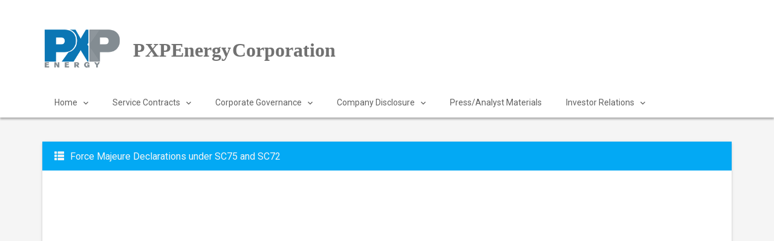

--- FILE ---
content_type: application/javascript; charset=UTF-8
request_url: https://www.pxpenergy.com.ph/js/home-generic-3.js
body_size: 539
content:
var myCircle1=Circles.create({id:"circles-1",radius:60,value:43,maxValue:100,width:5,text:function(r){return r+"%"},colors:["rgba(255,255,255,0.3)","#fff"],duration:1e3,wrpClass:"circles-wrp",textClass:"circles-text"}),myCircle2=Circles.create({id:"circles-2",radius:60,value:60,maxValue:100,width:5,text:function(r){return r+"%"},colors:["rgba(255,255,255,0.3)","#fff"],duration:1e3,wrpClass:"circles-wrp",textClass:"circles-text"}),myCircle3=Circles.create({id:"circles-3",radius:60,value:80,maxValue:100,width:5,text:function(r){return r+"%"},colors:["rgba(255,255,255,0.3)","#fff"],duration:1e3,wrpClass:"circles-wrp",textClass:"circles-text"}),myCircle4=Circles.create({id:"circles-4",radius:60,value:100,maxValue:100,width:5,text:function(r){return r+"%"},colors:["rgba(255,255,255,0.3)","#fff"],duration:1e3,wrpClass:"circles-wrp",textClass:"circles-text"});

--- FILE ---
content_type: application/javascript; charset=UTF-8
request_url: https://www.pxpenergy.com.ph/_nuxt/vendor.bundle.2a71f3f61e8b9e22210d.js
body_size: 29022
content:
webpackJsonp([705],{161:function(t,e,n){n(3),n(41),t.exports=n(40)},3:function(t,e,n){"use strict";Object.defineProperty(e,"__esModule",{value:!0}),function(t){/*!
 * Vue.js v2.2.6
 * (c) 2014-2017 Evan You
 * Released under the MIT License.
 */
function n(t){return null==t?"":"object"==typeof t?JSON.stringify(t,null,2):String(t)}function r(t){var e=parseFloat(t);return isNaN(e)?t:e}function o(t,e){for(var n=Object.create(null),r=t.split(","),o=0;o<r.length;o++)n[r[o]]=!0;return e?function(t){return n[t.toLowerCase()]}:function(t){return n[t]}}function i(t,e){if(t.length){var n=t.indexOf(e);if(n>-1)return t.splice(n,1)}}function a(t,e){return Hn.call(t,e)}function s(t){return"string"==typeof t||"number"==typeof t}function c(t){var e=Object.create(null);return function(n){return e[n]||(e[n]=t(n))}}function u(t,e){function n(n){var r=arguments.length;return r?r>1?t.apply(e,arguments):t.call(e,n):t.call(e)}return n._length=t.length,n}function f(t,e){e=e||0;for(var n=t.length-e,r=new Array(n);n--;)r[n]=t[n+e];return r}function l(t,e){for(var n in e)t[n]=e[n];return t}function p(t){return null!==t&&"object"==typeof t}function d(t){return Wn.call(t)===Jn}function h(t){for(var e={},n=0;n<t.length;n++)t[n]&&l(e,t[n]);return e}function v(){}function y(t,e){var n=p(t),r=p(e);if(!n||!r)return!n&&!r&&String(t)===String(e);try{return JSON.stringify(t)===JSON.stringify(e)}catch(n){return t===e}}function m(t,e){for(var n=0;n<t.length;n++)if(y(t[n],e))return n;return-1}function g(t){var e=!1;return function(){e||(e=!0,t())}}function b(t){var e=(t+"").charCodeAt(0);return 36===e||95===e}function _(t,e,n,r){Object.defineProperty(t,e,{value:n,enumerable:!!r,writable:!0,configurable:!0})}function w(t){if(!Zn.test(t)){var e=t.split(".");return function(t){for(var n=0;n<e.length;n++){if(!t)return;t=t[e[n]]}return t}}}function x(t){return/native code/.test(t.toString())}function A(t){vr.target&&yr.push(vr.target),vr.target=t}function C(){vr.target=yr.pop()}function k(t,e){t.__proto__=e}function O(t,e,n){for(var r=0,o=n.length;r<o;r++){var i=n[r];_(t,i,e[i])}}function $(t,e){if(p(t)){var n;return a(t,"__ob__")&&t.__ob__ instanceof wr?n=t.__ob__:_r.shouldConvert&&!ur()&&(Array.isArray(t)||d(t))&&Object.isExtensible(t)&&!t._isVue&&(n=new wr(t)),e&&n&&n.vmCount++,n}}function j(t,e,n,r){var o=new vr,i=Object.getOwnPropertyDescriptor(t,e);if(!i||!1!==i.configurable){var a=i&&i.get,s=i&&i.set,c=$(n);Object.defineProperty(t,e,{enumerable:!0,configurable:!0,get:function(){var e=a?a.call(t):n;return vr.target&&(o.depend(),c&&c.dep.depend(),Array.isArray(e)&&S(e)),e},set:function(e){var r=a?a.call(t):n;e===r||e!==e&&r!==r||(s?s.call(t,e):n=e,c=$(e),o.notify())}})}}function E(t,e,n){if(Array.isArray(t)&&"number"==typeof e)return t.length=Math.max(t.length,e),t.splice(e,1,n),n;if(a(t,e))return t[e]=n,n;var r=t.__ob__;return t._isVue||r&&r.vmCount?n:r?(j(r.value,e,n),r.dep.notify(),n):(t[e]=n,n)}function T(t,e){if(Array.isArray(t)&&"number"==typeof e)return void t.splice(e,1);var n=t.__ob__;t._isVue||n&&n.vmCount||a(t,e)&&(delete t[e],n&&n.dep.notify())}function S(t){for(var e=void 0,n=0,r=t.length;n<r;n++)e=t[n],e&&e.__ob__&&e.__ob__.dep.depend(),Array.isArray(e)&&S(e)}function I(t,e){if(!e)return t;for(var n,r,o,i=Object.keys(e),s=0;s<i.length;s++)n=i[s],r=t[n],o=e[n],a(t,n)?d(r)&&d(o)&&I(r,o):E(t,n,o);return t}function P(t,e){return e?t?t.concat(e):Array.isArray(e)?e:[e]:t}function R(t,e){var n=Object.create(t||null);return e?l(n,e):n}function L(t){var e=t.props;if(e){var n,r,o,i={};if(Array.isArray(e))for(n=e.length;n--;)"string"==typeof(r=e[n])&&(o=Vn(r),i[o]={type:null});else if(d(e))for(var a in e)r=e[a],o=Vn(a),i[o]=d(r)?r:{type:r};t.props=i}}function N(t){var e=t.directives;if(e)for(var n in e){var r=e[n];"function"==typeof r&&(e[n]={bind:r,update:r})}}function D(t,e,n){function r(r){var o=xr[r]||Ar;f[r]=o(t[r],e[r],n,r)}L(e),N(e);var o=e.extends;if(o&&(t="function"==typeof o?D(t,o.options,n):D(t,o,n)),e.mixins)for(var i=0,s=e.mixins.length;i<s;i++){var c=e.mixins[i];c.prototype instanceof oe&&(c=c.options),t=D(t,c,n)}var u,f={};for(u in t)r(u);for(u in e)a(t,u)||r(u);return f}function M(t,e,n,r){if("string"==typeof n){var o=t[e];if(a(o,n))return o[n];var i=Vn(n);if(a(o,i))return o[i];var s=zn(i);if(a(o,s))return o[s];return o[n]||o[i]||o[s]}}function U(t,e,n,r){var o=e[t],i=!a(n,t),s=n[t];if(B(Boolean,o.type)&&(i&&!a(o,"default")?s=!1:B(String,o.type)||""!==s&&s!==Kn(t)||(s=!0)),void 0===s){s=q(r,o,t);var c=_r.shouldConvert;_r.shouldConvert=!0,$(s),_r.shouldConvert=c}return s}function q(t,e,n){if(a(e,"default")){var r=e.default;return t&&t.$options.propsData&&void 0===t.$options.propsData[n]&&void 0!==t._props[n]?t._props[n]:"function"==typeof r&&"Function"!==H(e.type)?r.call(t):r}}function H(t){var e=t&&t.toString().match(/^\s*function (\w+)/);return e&&e[1]}function B(t,e){if(!Array.isArray(e))return H(e)===H(t);for(var n=0,r=e.length;n<r;n++)if(H(e[n])===H(t))return!0;return!1}function V(t,e,n){if(Xn.errorHandler)Xn.errorHandler.call(null,t,e,n);else{if(!er||"undefined"==typeof console)throw t;console.error(t)}}function z(t){return new Cr(void 0,void 0,void 0,String(t))}function F(t){var e=new Cr(t.tag,t.data,t.children,t.text,t.elm,t.context,t.componentOptions);return e.ns=t.ns,e.isStatic=t.isStatic,e.key=t.key,e.isCloned=!0,e}function K(t){for(var e=t.length,n=new Array(e),r=0;r<e;r++)n[r]=F(t[r]);return n}function W(t){function e(){var t=arguments,n=e.fns;if(!Array.isArray(n))return n.apply(null,arguments);for(var r=0;r<n.length;r++)n[r].apply(null,t)}return e.fns=t,e}function J(t,e,n,r,o){var i,a,s,c;for(i in t)a=t[i],s=e[i],c=jr(i),a&&(s?a!==s&&(s.fns=a,t[i]=s):(a.fns||(a=t[i]=W(a)),n(c.name,a,c.once,c.capture)));for(i in e)t[i]||(c=jr(i),r(c.name,e[i],c.capture))}function G(t,e,n){function r(){n.apply(this,arguments),i(o.fns,r)}var o,a=t[e];a?a.fns&&a.merged?(o=a,o.fns.push(r)):o=W([a,r]):o=W([r]),o.merged=!0,t[e]=o}function Q(t){for(var e=0;e<t.length;e++)if(Array.isArray(t[e]))return Array.prototype.concat.apply([],t);return t}function X(t){return s(t)?[z(t)]:Array.isArray(t)?Y(t):void 0}function Y(t,e){var n,r,o,i=[];for(n=0;n<t.length;n++)null!=(r=t[n])&&"boolean"!=typeof r&&(o=i[i.length-1],Array.isArray(r)?i.push.apply(i,Y(r,(e||"")+"_"+n)):s(r)?o&&o.text?o.text+=String(r):""!==r&&i.push(z(r)):r.text&&o&&o.text?i[i.length-1]=z(o.text+r.text):(r.tag&&null==r.key&&null!=e&&(r.key="__vlist"+e+"_"+n+"__"),i.push(r)));return i}function Z(t){return t&&t.filter(function(t){return t&&t.componentOptions})[0]}function tt(t){t._events=Object.create(null),t._hasHookEvent=!1;var e=t.$options._parentListeners;e&&rt(t,e)}function et(t,e,n){n?Or.$once(t,e):Or.$on(t,e)}function nt(t,e){Or.$off(t,e)}function rt(t,e,n){Or=t,J(e,n||{},et,nt,t)}function ot(t,e){var n={};if(!t)return n;for(var r,o,i=[],a=0,s=t.length;a<s;a++)if(o=t[a],(o.context===e||o.functionalContext===e)&&o.data&&(r=o.data.slot)){var c=n[r]||(n[r]=[]);"template"===o.tag?c.push.apply(c,o.children):c.push(o)}else i.push(o);return i.every(it)||(n.default=i),n}function it(t){return t.isComment||" "===t.text}function at(t){for(var e={},n=0;n<t.length;n++)e[t[n][0]]=t[n][1];return e}function st(t){var e=t.$options,n=e.parent;if(n&&!e.abstract){for(;n.$options.abstract&&n.$parent;)n=n.$parent;n.$children.push(t)}t.$parent=n,t.$root=n?n.$root:t,t.$children=[],t.$refs={},t._watcher=null,t._inactive=null,t._directInactive=!1,t._isMounted=!1,t._isDestroyed=!1,t._isBeingDestroyed=!1}function ct(t,e,n){t.$el=e,t.$options.render||(t.$options.render=$r),dt(t,"beforeMount");var r;return r=function(){t._update(t._render(),n)},t._watcher=new Nr(t,r,v),n=!1,null==t.$vnode&&(t._isMounted=!0,dt(t,"mounted")),t}function ut(t,e,n,r,o){var i=!!(o||t.$options._renderChildren||r.data.scopedSlots||t.$scopedSlots!==Yn);if(t.$options._parentVnode=r,t.$vnode=r,t._vnode&&(t._vnode.parent=r),t.$options._renderChildren=o,e&&t.$options.props){_r.shouldConvert=!1;for(var a=t._props,s=t.$options._propKeys||[],c=0;c<s.length;c++){var u=s[c];a[u]=U(u,t.$options.props,e,t)}_r.shouldConvert=!0,t.$options.propsData=e}if(n){var f=t.$options._parentListeners;t.$options._parentListeners=n,rt(t,n,f)}i&&(t.$slots=ot(o,r.context),t.$forceUpdate())}function ft(t){for(;t&&(t=t.$parent);)if(t._inactive)return!0;return!1}function lt(t,e){if(e){if(t._directInactive=!1,ft(t))return}else if(t._directInactive)return;if(t._inactive||null==t._inactive){t._inactive=!1;for(var n=0;n<t.$children.length;n++)lt(t.$children[n]);dt(t,"activated")}}function pt(t,e){if(!(e&&(t._directInactive=!0,ft(t))||t._inactive)){t._inactive=!0;for(var n=0;n<t.$children.length;n++)pt(t.$children[n]);dt(t,"deactivated")}}function dt(t,e){var n=t.$options[e];if(n)for(var r=0,o=n.length;r<o;r++)try{n[r].call(t)}catch(n){V(n,t,e+" hook")}t._hasHookEvent&&t.$emit("hook:"+e)}function ht(){Tr.length=0,Sr={},Ir=Pr=!1}function vt(){Pr=!0;var t,e,n;for(Tr.sort(function(t,e){return t.id-e.id}),Rr=0;Rr<Tr.length;Rr++)t=Tr[Rr],e=t.id,Sr[e]=null,t.run();var r=Tr.slice();for(ht(),Rr=r.length;Rr--;)t=r[Rr],n=t.vm,n._watcher===t&&n._isMounted&&dt(n,"updated");fr&&Xn.devtools&&fr.emit("flush")}function yt(t){var e=t.id;if(null==Sr[e]){if(Sr[e]=!0,Pr){for(var n=Tr.length-1;n>=0&&Tr[n].id>t.id;)n--;Tr.splice(Math.max(n,Rr)+1,0,t)}else Tr.push(t);Ir||(Ir=!0,pr(vt))}}function mt(t){Dr.clear(),gt(t,Dr)}function gt(t,e){var n,r,o=Array.isArray(t);if((o||p(t))&&Object.isExtensible(t)){if(t.__ob__){var i=t.__ob__.dep.id;if(e.has(i))return;e.add(i)}if(o)for(n=t.length;n--;)gt(t[n],e);else for(r=Object.keys(t),n=r.length;n--;)gt(t[r[n]],e)}}function bt(t,e,n){Mr.get=function(){return this[e][n]},Mr.set=function(t){this[e][n]=t},Object.defineProperty(t,n,Mr)}function _t(t){t._watchers=[];var e=t.$options;e.props&&wt(t,e.props),e.methods&&$t(t,e.methods),e.data?xt(t):$(t._data={},!0),e.computed&&Ct(t,e.computed),e.watch&&jt(t,e.watch)}function wt(t,e){var n=t.$options.propsData||{},r=t._props={},o=t.$options._propKeys=[],i=!t.$parent;_r.shouldConvert=i;for(var a in e)!function(i){o.push(i);var a=U(i,e,n,t);j(r,i,a),i in t||bt(t,"_props",i)}(a);_r.shouldConvert=!0}function xt(t){var e=t.$options.data;e=t._data="function"==typeof e?At(e,t):e||{},d(e)||(e={});for(var n=Object.keys(e),r=t.$options.props,o=n.length;o--;)r&&a(r,n[o])||b(n[o])||bt(t,"_data",n[o]);$(e,!0)}function At(t,e){try{return t.call(e)}catch(t){return V(t,e,"data()"),{}}}function Ct(t,e){var n=t._computedWatchers=Object.create(null);for(var r in e){var o=e[r],i="function"==typeof o?o:o.get;n[r]=new Nr(t,i,v,Ur),r in t||kt(t,r,o)}}function kt(t,e,n){"function"==typeof n?(Mr.get=Ot(e),Mr.set=v):(Mr.get=n.get?!1!==n.cache?Ot(e):n.get:v,Mr.set=n.set?n.set:v),Object.defineProperty(t,e,Mr)}function Ot(t){return function(){var e=this._computedWatchers&&this._computedWatchers[t];if(e)return e.dirty&&e.evaluate(),vr.target&&e.depend(),e.value}}function $t(t,e){t.$options.props;for(var n in e)t[n]=null==e[n]?v:u(e[n],t)}function jt(t,e){for(var n in e){var r=e[n];if(Array.isArray(r))for(var o=0;o<r.length;o++)Et(t,n,r[o]);else Et(t,n,r)}}function Et(t,e,n){var r;d(n)&&(r=n,n=n.handler),"string"==typeof n&&(n=t[n]),t.$watch(e,n,r)}function Tt(t,e,n,r,o){if(t){var i=n.$options._base;if(p(t)&&(t=i.extend(t)),"function"==typeof t){if(!t.cid)if(t.resolved)t=t.resolved;else if(!(t=Pt(t,i,function(){n.$forceUpdate()})))return;ee(t),e=e||{},e.model&&Mt(t.options,e);var a=Rt(e,t,o);if(t.options.functional)return St(t,a,e,n,r);var s=e.on;e.on=e.nativeOn,t.options.abstract&&(e={}),Nt(e);var c=t.options.name||o;return new Cr("vue-component-"+t.cid+(c?"-"+c:""),e,void 0,void 0,void 0,n,{Ctor:t,propsData:a,listeners:s,tag:o,children:r})}}}function St(t,e,n,r,o){var i={},a=t.options.props;if(a)for(var s in a)i[s]=U(s,a,e);var c=Object.create(r),u=function(t,e,n,r){return Ut(c,t,e,n,r,!0)},f=t.options.render.call(null,u,{props:i,data:n,parent:r,children:o,slots:function(){return ot(o,r)}});return f instanceof Cr&&(f.functionalContext=r,n.slot&&((f.data||(f.data={})).slot=n.slot)),f}function It(t,e,n,r){var o=t.componentOptions,i={_isComponent:!0,parent:e,propsData:o.propsData,_componentTag:o.tag,_parentVnode:t,_parentListeners:o.listeners,_renderChildren:o.children,_parentElm:n||null,_refElm:r||null},a=t.data.inlineTemplate;return a&&(i.render=a.render,i.staticRenderFns=a.staticRenderFns),new o.Ctor(i)}function Pt(t,e,n){if(!t.requested){t.requested=!0;var r=t.pendingCallbacks=[n],o=!0,i=function(n){if(p(n)&&(n=e.extend(n)),t.resolved=n,!o)for(var i=0,a=r.length;i<a;i++)r[i](n)},a=function(t){},s=t(i,a);return s&&"function"==typeof s.then&&!t.resolved&&s.then(i,a),o=!1,t.resolved}t.pendingCallbacks.push(n)}function Rt(t,e,n){var r=e.options.props;if(r){var o={},i=t.attrs,a=t.props,s=t.domProps;if(i||a||s)for(var c in r){var u=Kn(c);Lt(o,a,c,u,!0)||Lt(o,i,c,u)||Lt(o,s,c,u)}return o}}function Lt(t,e,n,r,o){if(e){if(a(e,n))return t[n]=e[n],o||delete e[n],!0;if(a(e,r))return t[n]=e[r],o||delete e[r],!0}return!1}function Nt(t){t.hook||(t.hook={});for(var e=0;e<Hr.length;e++){var n=Hr[e],r=t.hook[n],o=qr[n];t.hook[n]=r?Dt(o,r):o}}function Dt(t,e){return function(n,r,o,i){t(n,r,o,i),e(n,r,o,i)}}function Mt(t,e){var n=t.model&&t.model.prop||"value",r=t.model&&t.model.event||"input";(e.props||(e.props={}))[n]=e.model.value;var o=e.on||(e.on={});o[r]?o[r]=[e.model.callback].concat(o[r]):o[r]=e.model.callback}function Ut(t,e,n,r,o,i){return(Array.isArray(n)||s(n))&&(o=r,r=n,n=void 0),i&&(o=Vr),qt(t,e,n,r,o)}function qt(t,e,n,r,o){if(n&&n.__ob__)return $r();if(!e)return $r();Array.isArray(r)&&"function"==typeof r[0]&&(n=n||{},n.scopedSlots={default:r[0]},r.length=0),o===Vr?r=X(r):o===Br&&(r=Q(r));var i,a;if("string"==typeof e){var s;a=Xn.getTagNamespace(e),i=Xn.isReservedTag(e)?new Cr(Xn.parsePlatformTagName(e),n,r,void 0,void 0,t):(s=M(t.$options,"components",e))?Tt(s,n,t,r,e):new Cr(e,n,r,void 0,void 0,t)}else i=Tt(e,n,t,r);return i?(a&&Ht(i,a),i):$r()}function Ht(t,e){if(t.ns=e,"foreignObject"!==t.tag&&t.children)for(var n=0,r=t.children.length;n<r;n++){var o=t.children[n];o.tag&&!o.ns&&Ht(o,e)}}function Bt(t,e){var n,r,o,i,a;if(Array.isArray(t)||"string"==typeof t)for(n=new Array(t.length),r=0,o=t.length;r<o;r++)n[r]=e(t[r],r);else if("number"==typeof t)for(n=new Array(t),r=0;r<t;r++)n[r]=e(r+1,r);else if(p(t))for(i=Object.keys(t),n=new Array(i.length),r=0,o=i.length;r<o;r++)a=i[r],n[r]=e(t[a],a,r);return n}function Vt(t,e,n,r){var o=this.$scopedSlots[t];if(o)return n=n||{},r&&l(n,r),o(n)||e;var i=this.$slots[t];return i||e}function zt(t){return M(this.$options,"filters",t,!0)||Qn}function Ft(t,e,n){var r=Xn.keyCodes[e]||n;return Array.isArray(r)?-1===r.indexOf(t):r!==t}function Kt(t,e,n,r){if(n)if(p(n)){Array.isArray(n)&&(n=h(n));var o;for(var i in n){if("class"===i||"style"===i)o=t;else{var a=t.attrs&&t.attrs.type;o=r||Xn.mustUseProp(e,a,i)?t.domProps||(t.domProps={}):t.attrs||(t.attrs={})}i in o||(o[i]=n[i])}}else;return t}function Wt(t,e){var n=this._staticTrees[t];return n&&!e?Array.isArray(n)?K(n):F(n):(n=this._staticTrees[t]=this.$options.staticRenderFns[t].call(this._renderProxy),Gt(n,"__static__"+t,!1),n)}function Jt(t,e,n){return Gt(t,"__once__"+e+(n?"_"+n:""),!0),t}function Gt(t,e,n){if(Array.isArray(t))for(var r=0;r<t.length;r++)t[r]&&"string"!=typeof t[r]&&Qt(t[r],e+"_"+r,n);else Qt(t,e,n)}function Qt(t,e,n){t.isStatic=!0,t.key=e,t.isOnce=n}function Xt(t){t.$vnode=null,t._vnode=null,t._staticTrees=null;var e=t.$options._parentVnode,n=e&&e.context;t.$slots=ot(t.$options._renderChildren,n),t.$scopedSlots=Yn,t._c=function(e,n,r,o){return Ut(t,e,n,r,o,!1)},t.$createElement=function(e,n,r,o){return Ut(t,e,n,r,o,!0)}}function Yt(t){var e=t.$options.provide;e&&(t._provided="function"==typeof e?e.call(t):e)}function Zt(t){var e=t.$options.inject;if(e)for(var n=Array.isArray(e),r=n?e:lr?Reflect.ownKeys(e):Object.keys(e),o=0;o<r.length;o++)!function(o){for(var i=r[o],a=n?i:e[i],s=t;s;){if(s._provided&&a in s._provided){j(t,i,s._provided[a]);break}s=s.$parent}}(o)}function te(t,e){var n=t.$options=Object.create(t.constructor.options);n.parent=e.parent,n.propsData=e.propsData,n._parentVnode=e._parentVnode,n._parentListeners=e._parentListeners,n._renderChildren=e._renderChildren,n._componentTag=e._componentTag,n._parentElm=e._parentElm,n._refElm=e._refElm,e.render&&(n.render=e.render,n.staticRenderFns=e.staticRenderFns)}function ee(t){var e=t.options;if(t.super){var n=ee(t.super);if(n!==t.superOptions){t.superOptions=n;var r=ne(t);r&&l(t.extendOptions,r),e=t.options=D(n,t.extendOptions),e.name&&(e.components[e.name]=t)}}return e}function ne(t){var e,n=t.options,r=t.sealedOptions;for(var o in n)n[o]!==r[o]&&(e||(e={}),e[o]=re(n[o],r[o]));return e}function re(t,e){if(Array.isArray(t)){var n=[];e=Array.isArray(e)?e:[e];for(var r=0;r<t.length;r++)e.indexOf(t[r])<0&&n.push(t[r]);return n}return t}function oe(t){this._init(t)}function ie(t){t.use=function(t){if(!t.installed){var e=f(arguments,1);return e.unshift(this),"function"==typeof t.install?t.install.apply(t,e):"function"==typeof t&&t.apply(null,e),t.installed=!0,this}}}function ae(t){t.mixin=function(t){this.options=D(this.options,t)}}function se(t){t.cid=0;var e=1;t.extend=function(t){t=t||{};var n=this,r=n.cid,o=t._Ctor||(t._Ctor={});if(o[r])return o[r];var i=t.name||n.options.name,a=function(t){this._init(t)};return a.prototype=Object.create(n.prototype),a.prototype.constructor=a,a.cid=e++,a.options=D(n.options,t),a.super=n,a.options.props&&ce(a),a.options.computed&&ue(a),a.extend=n.extend,a.mixin=n.mixin,a.use=n.use,Xn._assetTypes.forEach(function(t){a[t]=n[t]}),i&&(a.options.components[i]=a),a.superOptions=n.options,a.extendOptions=t,a.sealedOptions=l({},a.options),o[r]=a,a}}function ce(t){var e=t.options.props;for(var n in e)bt(t.prototype,"_props",n)}function ue(t){var e=t.options.computed;for(var n in e)kt(t.prototype,n,e[n])}function fe(t){Xn._assetTypes.forEach(function(e){t[e]=function(t,n){return n?("component"===e&&d(n)&&(n.name=n.name||t,n=this.options._base.extend(n)),"directive"===e&&"function"==typeof n&&(n={bind:n,update:n}),this.options[e+"s"][t]=n,n):this.options[e+"s"][t]}})}function le(t){return t&&(t.Ctor.options.name||t.tag)}function pe(t,e){return"string"==typeof t?t.split(",").indexOf(e)>-1:t instanceof RegExp&&t.test(e)}function de(t,e){for(var n in t){var r=t[n];if(r){var o=le(r.componentOptions);o&&!e(o)&&(he(r),t[n]=null)}}}function he(t){t&&(t.componentInstance._inactive||dt(t.componentInstance,"deactivated"),t.componentInstance.$destroy())}function ve(t){for(var e=t.data,n=t,r=t;r.componentInstance;)r=r.componentInstance._vnode,r.data&&(e=ye(r.data,e));for(;n=n.parent;)n.data&&(e=ye(e,n.data));return me(e)}function ye(t,e){return{staticClass:ge(t.staticClass,e.staticClass),class:t.class?[t.class,e.class]:e.class}}function me(t){var e=t.class,n=t.staticClass;return n||e?ge(n,be(e)):""}function ge(t,e){return t?e?t+" "+e:t:e||""}function be(t){var e="";if(!t)return e;if("string"==typeof t)return t;if(Array.isArray(t)){for(var n,r=0,o=t.length;r<o;r++)t[r]&&(n=be(t[r]))&&(e+=n+" ");return e.slice(0,-1)}if(p(t)){for(var i in t)t[i]&&(e+=i+" ");return e.slice(0,-1)}return e}function _e(t){return ao(t)?"svg":"math"===t?"math":void 0}function we(t){if(!er)return!0;if(so(t))return!1;if(t=t.toLowerCase(),null!=co[t])return co[t];var e=document.createElement(t);return t.indexOf("-")>-1?co[t]=e.constructor===window.HTMLUnknownElement||e.constructor===window.HTMLElement:co[t]=/HTMLUnknownElement/.test(e.toString())}function xe(t){if("string"==typeof t){var e=document.querySelector(t);return e||document.createElement("div")}return t}function Ae(t,e){var n=document.createElement(t);return"select"!==t?n:(e.data&&e.data.attrs&&void 0!==e.data.attrs.multiple&&n.setAttribute("multiple","multiple"),n)}function Ce(t,e){return document.createElementNS(oo[t],e)}function ke(t){return document.createTextNode(t)}function Oe(t){return document.createComment(t)}function $e(t,e,n){t.insertBefore(e,n)}function je(t,e){t.removeChild(e)}function Ee(t,e){t.appendChild(e)}function Te(t){return t.parentNode}function Se(t){return t.nextSibling}function Ie(t){return t.tagName}function Pe(t,e){t.textContent=e}function Re(t,e,n){t.setAttribute(e,n)}function Le(t,e){var n=t.data.ref;if(n){var r=t.context,o=t.componentInstance||t.elm,a=r.$refs;e?Array.isArray(a[n])?i(a[n],o):a[n]===o&&(a[n]=void 0):t.data.refInFor?Array.isArray(a[n])&&a[n].indexOf(o)<0?a[n].push(o):a[n]=[o]:a[n]=o}}function Ne(t){return void 0===t||null===t}function De(t){return void 0!==t&&null!==t}function Me(t){return!0===t}function Ue(t,e){return t.key===e.key&&t.tag===e.tag&&t.isComment===e.isComment&&De(t.data)===De(e.data)&&qe(t,e)}function qe(t,e){if("input"!==t.tag)return!0;var n;return(De(n=t.data)&&De(n=n.attrs)&&n.type)===(De(n=e.data)&&De(n=n.attrs)&&n.type)}function He(t,e,n){var r,o,i={};for(r=e;r<=n;++r)o=t[r].key,De(o)&&(i[o]=r);return i}function Be(t,e){(t.data.directives||e.data.directives)&&Ve(t,e)}function Ve(t,e){var n,r,o,i=t===lo,a=e===lo,s=ze(t.data.directives,t.context),c=ze(e.data.directives,e.context),u=[],f=[];for(n in c)r=s[n],o=c[n],r?(o.oldValue=r.value,Ke(o,"update",e,t),o.def&&o.def.componentUpdated&&f.push(o)):(Ke(o,"bind",e,t),o.def&&o.def.inserted&&u.push(o));if(u.length){var l=function(){for(var n=0;n<u.length;n++)Ke(u[n],"inserted",e,t)};i?G(e.data.hook||(e.data.hook={}),"insert",l):l()}if(f.length&&G(e.data.hook||(e.data.hook={}),"postpatch",function(){for(var n=0;n<f.length;n++)Ke(f[n],"componentUpdated",e,t)}),!i)for(n in s)c[n]||Ke(s[n],"unbind",t,t,a)}function ze(t,e){var n=Object.create(null);if(!t)return n;var r,o;for(r=0;r<t.length;r++)o=t[r],o.modifiers||(o.modifiers=vo),n[Fe(o)]=o,o.def=M(e.$options,"directives",o.name,!0);return n}function Fe(t){return t.rawName||t.name+"."+Object.keys(t.modifiers||{}).join(".")}function Ke(t,e,n,r,o){var i=t.def&&t.def[e];i&&i(n.elm,t,n,r,o)}function We(t,e){if(t.data.attrs||e.data.attrs){var n,r,o=e.elm,i=t.data.attrs||{},a=e.data.attrs||{};a.__ob__&&(a=e.data.attrs=l({},a));for(n in a)r=a[n],i[n]!==r&&Je(o,n,r);or&&a.value!==i.value&&Je(o,"value",a.value);for(n in i)null==a[n]&&(eo(n)?o.removeAttributeNS(to,no(n)):Yr(n)||o.removeAttribute(n))}}function Je(t,e,n){Zr(e)?ro(n)?t.removeAttribute(e):t.setAttribute(e,e):Yr(e)?t.setAttribute(e,ro(n)||"false"===n?"false":"true"):eo(e)?ro(n)?t.removeAttributeNS(to,no(e)):t.setAttributeNS(to,e,n):ro(n)?t.removeAttribute(e):t.setAttribute(e,n)}function Ge(t,e){var n=e.elm,r=e.data,o=t.data;if(r.staticClass||r.class||o&&(o.staticClass||o.class)){var i=ve(e),a=n._transitionClasses;a&&(i=ge(i,be(a))),i!==n._prevClass&&(n.setAttribute("class",i),n._prevClass=i)}}function Qe(t){var e;t[bo]&&(e=rr?"change":"input",t[e]=[].concat(t[bo],t[e]||[]),delete t[bo]),t[_o]&&(e=cr?"click":"change",t[e]=[].concat(t[_o],t[e]||[]),delete t[_o])}function Xe(t,e,n,r){if(n){var o=e,i=Jr;e=function(n){null!==(1===arguments.length?o(n):o.apply(null,arguments))&&Ye(t,e,r,i)}}Jr.addEventListener(t,e,r)}function Ye(t,e,n,r){(r||Jr).removeEventListener(t,e,n)}function Ze(t,e){if(t.data.on||e.data.on){var n=e.data.on||{},r=t.data.on||{};Jr=e.elm,Qe(n),J(n,r,Xe,Ye,e.context)}}function tn(t,e){if(t.data.domProps||e.data.domProps){var n,r,o=e.elm,i=t.data.domProps||{},a=e.data.domProps||{};a.__ob__&&(a=e.data.domProps=l({},a));for(n in i)null==a[n]&&(o[n]="");for(n in a)if(r=a[n],"textContent"!==n&&"innerHTML"!==n||(e.children&&(e.children.length=0),r!==i[n]))if("value"===n){o._value=r;var s=null==r?"":String(r);en(o,e,s)&&(o.value=s)}else o[n]=r}}function en(t,e,n){return!t.composing&&("option"===e.tag||nn(t,n)||rn(t,n))}function nn(t,e){return document.activeElement!==t&&t.value!==e}function rn(t,e){var n=t.value,o=t._vModifiers;return o&&o.number||"number"===t.type?r(n)!==r(e):o&&o.trim?n.trim()!==e.trim():n!==e}function on(t){var e=an(t.style);return t.staticStyle?l(t.staticStyle,e):e}function an(t){return Array.isArray(t)?h(t):"string"==typeof t?Ao(t):t}function sn(t,e){var n,r={};if(e)for(var o=t;o.componentInstance;)o=o.componentInstance._vnode,o.data&&(n=on(o.data))&&l(r,n);(n=on(t.data))&&l(r,n);for(var i=t;i=i.parent;)i.data&&(n=on(i.data))&&l(r,n);return r}function cn(t,e){var n=e.data,r=t.data;if(n.staticStyle||n.style||r.staticStyle||r.style){var o,i,a=e.elm,s=t.data.staticStyle,c=t.data.style||{},u=s||c,f=an(e.data.style)||{};e.data.style=f.__ob__?l({},f):f;var p=sn(e,!0);for(i in u)null==p[i]&&Oo(a,i,"");for(i in p)(o=p[i])!==u[i]&&Oo(a,i,null==o?"":o)}}function un(t,e){if(e&&(e=e.trim()))if(t.classList)e.indexOf(" ")>-1?e.split(/\s+/).forEach(function(e){return t.classList.add(e)}):t.classList.add(e);else{var n=" "+(t.getAttribute("class")||"")+" ";n.indexOf(" "+e+" ")<0&&t.setAttribute("class",(n+e).trim())}}function fn(t,e){if(e&&(e=e.trim()))if(t.classList)e.indexOf(" ")>-1?e.split(/\s+/).forEach(function(e){return t.classList.remove(e)}):t.classList.remove(e);else{for(var n=" "+(t.getAttribute("class")||"")+" ",r=" "+e+" ";n.indexOf(r)>=0;)n=n.replace(r," ");t.setAttribute("class",n.trim())}}function ln(t){if(t){if("object"==typeof t){var e={};return!1!==t.css&&l(e,To(t.name||"v")),l(e,t),e}return"string"==typeof t?To(t):void 0}}function pn(t){Mo(function(){Mo(t)})}function dn(t,e){(t._transitionClasses||(t._transitionClasses=[])).push(e),un(t,e)}function hn(t,e){t._transitionClasses&&i(t._transitionClasses,e),fn(t,e)}function vn(t,e,n){var r=yn(t,e),o=r.type,i=r.timeout,a=r.propCount;if(!o)return n();var s=o===Io?Lo:Do,c=0,u=function(){t.removeEventListener(s,f),n()},f=function(e){e.target===t&&++c>=a&&u()};setTimeout(function(){c<a&&u()},i+1),t.addEventListener(s,f)}function yn(t,e){var n,r=window.getComputedStyle(t),o=r[Ro+"Delay"].split(", "),i=r[Ro+"Duration"].split(", "),a=mn(o,i),s=r[No+"Delay"].split(", "),c=r[No+"Duration"].split(", "),u=mn(s,c),f=0,l=0;return e===Io?a>0&&(n=Io,f=a,l=i.length):e===Po?u>0&&(n=Po,f=u,l=c.length):(f=Math.max(a,u),n=f>0?a>u?Io:Po:null,l=n?n===Io?i.length:c.length:0),{type:n,timeout:f,propCount:l,hasTransform:n===Io&&Uo.test(r[Ro+"Property"])}}function mn(t,e){for(;t.length<e.length;)t=t.concat(t);return Math.max.apply(null,e.map(function(e,n){return gn(e)+gn(t[n])}))}function gn(t){return 1e3*Number(t.slice(0,-1))}function bn(t,e){var n=t.elm;n._leaveCb&&(n._leaveCb.cancelled=!0,n._leaveCb());var o=ln(t.data.transition);if(o&&!n._enterCb&&1===n.nodeType){for(var i=o.css,a=o.type,s=o.enterClass,c=o.enterToClass,u=o.enterActiveClass,f=o.appearClass,l=o.appearToClass,d=o.appearActiveClass,h=o.beforeEnter,v=o.enter,y=o.afterEnter,m=o.enterCancelled,b=o.beforeAppear,_=o.appear,w=o.afterAppear,x=o.appearCancelled,A=o.duration,C=Er,k=Er.$vnode;k&&k.parent;)k=k.parent,C=k.context;var O=!C._isMounted||!t.isRootInsert;if(!O||_||""===_){var $=O&&f?f:s,j=O&&d?d:u,E=O&&l?l:c,T=O?b||h:h,S=O&&"function"==typeof _?_:v,I=O?w||y:y,P=O?x||m:m,R=r(p(A)?A.enter:A),L=!1!==i&&!or,N=xn(S),D=n._enterCb=g(function(){L&&(hn(n,E),hn(n,j)),D.cancelled?(L&&hn(n,$),P&&P(n)):I&&I(n),n._enterCb=null});t.data.show||G(t.data.hook||(t.data.hook={}),"insert",function(){var e=n.parentNode,r=e&&e._pending&&e._pending[t.key];r&&r.tag===t.tag&&r.elm._leaveCb&&r.elm._leaveCb(),S&&S(n,D)}),T&&T(n),L&&(dn(n,$),dn(n,j),pn(function(){dn(n,E),hn(n,$),D.cancelled||N||(wn(R)?setTimeout(D,R):vn(n,a,D))})),t.data.show&&(e&&e(),S&&S(n,D)),L||N||D()}}}function _n(t,e){function n(){x.cancelled||(t.data.show||((o.parentNode._pending||(o.parentNode._pending={}))[t.key]=t),l&&l(o),b&&(dn(o,c),dn(o,f),pn(function(){dn(o,u),hn(o,c),x.cancelled||_||(wn(w)?setTimeout(x,w):vn(o,s,x))})),d&&d(o,x),b||_||x())}var o=t.elm;o._enterCb&&(o._enterCb.cancelled=!0,o._enterCb());var i=ln(t.data.transition);if(!i)return e();if(!o._leaveCb&&1===o.nodeType){var a=i.css,s=i.type,c=i.leaveClass,u=i.leaveToClass,f=i.leaveActiveClass,l=i.beforeLeave,d=i.leave,h=i.afterLeave,v=i.leaveCancelled,y=i.delayLeave,m=i.duration,b=!1!==a&&!or,_=xn(d),w=r(p(m)?m.leave:m),x=o._leaveCb=g(function(){o.parentNode&&o.parentNode._pending&&(o.parentNode._pending[t.key]=null),b&&(hn(o,u),hn(o,f)),x.cancelled?(b&&hn(o,c),v&&v(o)):(e(),h&&h(o)),o._leaveCb=null});y?y(n):n()}}function wn(t){return"number"==typeof t&&!isNaN(t)}function xn(t){if(!t)return!1;var e=t.fns;return e?xn(Array.isArray(e)?e[0]:e):(t._length||t.length)>1}function An(t,e){e.data.show||bn(e)}function Cn(t,e,n){var r=e.value,o=t.multiple;if(!o||Array.isArray(r)){for(var i,a,s=0,c=t.options.length;s<c;s++)if(a=t.options[s],o)i=m(r,On(a))>-1,a.selected!==i&&(a.selected=i);else if(y(On(a),r))return void(t.selectedIndex!==s&&(t.selectedIndex=s));o||(t.selectedIndex=-1)}}function kn(t,e){for(var n=0,r=e.length;n<r;n++)if(y(On(e[n]),t))return!1;return!0}function On(t){return"_value"in t?t._value:t.value}function $n(t){t.target.composing=!0}function jn(t){t.target.composing=!1,En(t.target,"input")}function En(t,e){var n=document.createEvent("HTMLEvents");n.initEvent(e,!0,!0),t.dispatchEvent(n)}function Tn(t){return!t.componentInstance||t.data&&t.data.transition?t:Tn(t.componentInstance._vnode)}function Sn(t){var e=t&&t.componentOptions;return e&&e.Ctor.options.abstract?Sn(Z(e.children)):t}function In(t){var e={},n=t.$options;for(var r in n.propsData)e[r]=t[r];var o=n._parentListeners;for(var i in o)e[Vn(i)]=o[i];return e}function Pn(t,e){return/\d-keep-alive$/.test(e.tag)?t("keep-alive"):null}function Rn(t){for(;t=t.parent;)if(t.data.transition)return!0}function Ln(t,e){return e.key===t.key&&e.tag===t.tag}function Nn(t){t.elm._moveCb&&t.elm._moveCb(),t.elm._enterCb&&t.elm._enterCb()}function Dn(t){t.data.newPos=t.elm.getBoundingClientRect()}function Mn(t){var e=t.data.pos,n=t.data.newPos,r=e.left-n.left,o=e.top-n.top;if(r||o){t.data.moved=!0;var i=t.elm.style;i.transform=i.WebkitTransform="translate("+r+"px,"+o+"px)",i.transitionDuration="0s"}}var Un,qn,Hn=(o("slot,component",!0),Object.prototype.hasOwnProperty),Bn=/-(\w)/g,Vn=c(function(t){return t.replace(Bn,function(t,e){return e?e.toUpperCase():""})}),zn=c(function(t){return t.charAt(0).toUpperCase()+t.slice(1)}),Fn=/([^-])([A-Z])/g,Kn=c(function(t){return t.replace(Fn,"$1-$2").replace(Fn,"$1-$2").toLowerCase()}),Wn=Object.prototype.toString,Jn="[object Object]",Gn=function(){return!1},Qn=function(t){return t},Xn={optionMergeStrategies:Object.create(null),silent:!1,productionTip:!1,devtools:!1,performance:!1,errorHandler:null,ignoredElements:[],keyCodes:Object.create(null),isReservedTag:Gn,isUnknownElement:Gn,getTagNamespace:v,parsePlatformTagName:Qn,mustUseProp:Gn,_assetTypes:["component","directive","filter"],_lifecycleHooks:["beforeCreate","created","beforeMount","mounted","beforeUpdate","updated","beforeDestroy","destroyed","activated","deactivated"],_maxUpdateCount:100},Yn=Object.freeze({}),Zn=/[^\w.$]/,tr="__proto__"in{},er="undefined"!=typeof window,nr=er&&window.navigator.userAgent.toLowerCase(),rr=nr&&/msie|trident/.test(nr),or=nr&&nr.indexOf("msie 9.0")>0,ir=nr&&nr.indexOf("edge/")>0,ar=nr&&nr.indexOf("android")>0,sr=nr&&/iphone|ipad|ipod|ios/.test(nr),cr=nr&&/chrome\/\d+/.test(nr)&&!ir,ur=function(){return void 0===Un&&(Un=!er&&void 0!==t&&"server"===t.process.env.VUE_ENV),Un},fr=er&&window.__VUE_DEVTOOLS_GLOBAL_HOOK__,lr="undefined"!=typeof Symbol&&x(Symbol)&&"undefined"!=typeof Reflect&&x(Reflect.ownKeys),pr=function(){function t(){r=!1;var t=n.slice(0);n.length=0;for(var e=0;e<t.length;e++)t[e]()}var e,n=[],r=!1;if("undefined"!=typeof Promise&&x(Promise)){var o=Promise.resolve(),i=function(t){console.error(t)};e=function(){o.then(t).catch(i),sr&&setTimeout(v)}}else if("undefined"==typeof MutationObserver||!x(MutationObserver)&&"[object MutationObserverConstructor]"!==MutationObserver.toString())e=function(){setTimeout(t,0)};else{var a=1,s=new MutationObserver(t),c=document.createTextNode(String(a));s.observe(c,{characterData:!0}),e=function(){a=(a+1)%2,c.data=String(a)}}return function(t,o){var i;if(n.push(function(){t&&t.call(o),i&&i(o)}),r||(r=!0,e()),!t&&"undefined"!=typeof Promise)return new Promise(function(t){i=t})}}();qn="undefined"!=typeof Set&&x(Set)?Set:function(){function t(){this.set=Object.create(null)}return t.prototype.has=function(t){return!0===this.set[t]},t.prototype.add=function(t){this.set[t]=!0},t.prototype.clear=function(){this.set=Object.create(null)},t}();var dr=v,hr=0,vr=function(){this.id=hr++,this.subs=[]};vr.prototype.addSub=function(t){this.subs.push(t)},vr.prototype.removeSub=function(t){i(this.subs,t)},vr.prototype.depend=function(){vr.target&&vr.target.addDep(this)},vr.prototype.notify=function(){for(var t=this.subs.slice(),e=0,n=t.length;e<n;e++)t[e].update()},vr.target=null;var yr=[],mr=Array.prototype,gr=Object.create(mr);["push","pop","shift","unshift","splice","sort","reverse"].forEach(function(t){var e=mr[t];_(gr,t,function(){for(var n=arguments,r=arguments.length,o=new Array(r);r--;)o[r]=n[r];var i,a=e.apply(this,o),s=this.__ob__;switch(t){case"push":case"unshift":i=o;break;case"splice":i=o.slice(2)}return i&&s.observeArray(i),s.dep.notify(),a})});var br=Object.getOwnPropertyNames(gr),_r={shouldConvert:!0,isSettingProps:!1},wr=function(t){if(this.value=t,this.dep=new vr,this.vmCount=0,_(t,"__ob__",this),Array.isArray(t)){(tr?k:O)(t,gr,br),this.observeArray(t)}else this.walk(t)};wr.prototype.walk=function(t){for(var e=Object.keys(t),n=0;n<e.length;n++)j(t,e[n],t[e[n]])},wr.prototype.observeArray=function(t){for(var e=0,n=t.length;e<n;e++)$(t[e])};var xr=Xn.optionMergeStrategies;xr.data=function(t,e,n){return n?t||e?function(){var r="function"==typeof e?e.call(n):e,o="function"==typeof t?t.call(n):void 0;return r?I(r,o):o}:void 0:e?"function"!=typeof e?t:t?function(){return I(e.call(this),t.call(this))}:e:t},Xn._lifecycleHooks.forEach(function(t){xr[t]=P}),Xn._assetTypes.forEach(function(t){xr[t+"s"]=R}),xr.watch=function(t,e){if(!e)return Object.create(t||null);if(!t)return e;var n={};l(n,t);for(var r in e){var o=n[r],i=e[r];o&&!Array.isArray(o)&&(o=[o]),n[r]=o?o.concat(i):[i]}return n},xr.props=xr.methods=xr.computed=function(t,e){if(!e)return Object.create(t||null);if(!t)return e;var n=Object.create(null);return l(n,t),l(n,e),n};var Ar=function(t,e){return void 0===e?t:e},Cr=function(t,e,n,r,o,i,a){this.tag=t,this.data=e,this.children=n,this.text=r,this.elm=o,this.ns=void 0,this.context=i,this.functionalContext=void 0,this.key=e&&e.key,this.componentOptions=a,this.componentInstance=void 0,this.parent=void 0,this.raw=!1,this.isStatic=!1,this.isRootInsert=!0,this.isComment=!1,this.isCloned=!1,this.isOnce=!1},kr={child:{}};kr.child.get=function(){return this.componentInstance},Object.defineProperties(Cr.prototype,kr);var Or,$r=function(){var t=new Cr;return t.text="",t.isComment=!0,t},jr=c(function(t){var e="~"===t.charAt(0);t=e?t.slice(1):t;var n="!"===t.charAt(0);return t=n?t.slice(1):t,{name:t,once:e,capture:n}}),Er=null,Tr=[],Sr={},Ir=!1,Pr=!1,Rr=0,Lr=0,Nr=function(t,e,n,r){this.vm=t,t._watchers.push(this),r?(this.deep=!!r.deep,this.user=!!r.user,this.lazy=!!r.lazy,this.sync=!!r.sync):this.deep=this.user=this.lazy=this.sync=!1,this.cb=n,this.id=++Lr,this.active=!0,this.dirty=this.lazy,this.deps=[],this.newDeps=[],this.depIds=new qn,this.newDepIds=new qn,this.expression="","function"==typeof e?this.getter=e:(this.getter=w(e),this.getter||(this.getter=function(){})),this.value=this.lazy?void 0:this.get()};Nr.prototype.get=function(){A(this);var t,e=this.vm;if(this.user)try{t=this.getter.call(e,e)}catch(t){V(t,e,'getter for watcher "'+this.expression+'"')}else t=this.getter.call(e,e);return this.deep&&mt(t),C(),this.cleanupDeps(),t},Nr.prototype.addDep=function(t){var e=t.id;this.newDepIds.has(e)||(this.newDepIds.add(e),this.newDeps.push(t),this.depIds.has(e)||t.addSub(this))},Nr.prototype.cleanupDeps=function(){for(var t=this,e=this.deps.length;e--;){var n=t.deps[e];t.newDepIds.has(n.id)||n.removeSub(t)}var r=this.depIds;this.depIds=this.newDepIds,this.newDepIds=r,this.newDepIds.clear(),r=this.deps,this.deps=this.newDeps,this.newDeps=r,this.newDeps.length=0},Nr.prototype.update=function(){this.lazy?this.dirty=!0:this.sync?this.run():yt(this)},Nr.prototype.run=function(){if(this.active){var t=this.get();if(t!==this.value||p(t)||this.deep){var e=this.value;if(this.value=t,this.user)try{this.cb.call(this.vm,t,e)}catch(t){V(t,this.vm,'callback for watcher "'+this.expression+'"')}else this.cb.call(this.vm,t,e)}}},Nr.prototype.evaluate=function(){this.value=this.get(),this.dirty=!1},Nr.prototype.depend=function(){for(var t=this,e=this.deps.length;e--;)t.deps[e].depend()},Nr.prototype.teardown=function(){var t=this;if(this.active){this.vm._isBeingDestroyed||i(this.vm._watchers,this);for(var e=this.deps.length;e--;)t.deps[e].removeSub(t);this.active=!1}};var Dr=new qn,Mr={enumerable:!0,configurable:!0,get:v,set:v},Ur={lazy:!0},qr={init:function(t,e,n,r){if(!t.componentInstance||t.componentInstance._isDestroyed){(t.componentInstance=It(t,Er,n,r)).$mount(e?t.elm:void 0,e)}else if(t.data.keepAlive){var o=t;qr.prepatch(o,o)}},prepatch:function(t,e){var n=e.componentOptions;ut(e.componentInstance=t.componentInstance,n.propsData,n.listeners,e,n.children)},insert:function(t){t.componentInstance._isMounted||(t.componentInstance._isMounted=!0,dt(t.componentInstance,"mounted")),t.data.keepAlive&&lt(t.componentInstance,!0)},destroy:function(t){t.componentInstance._isDestroyed||(t.data.keepAlive?pt(t.componentInstance,!0):t.componentInstance.$destroy())}},Hr=Object.keys(qr),Br=1,Vr=2,zr=0;!function(t){t.prototype._init=function(t){var e=this;e._uid=zr++,e._isVue=!0,t&&t._isComponent?te(e,t):e.$options=D(ee(e.constructor),t||{},e),e._renderProxy=e,e._self=e,st(e),tt(e),Xt(e),dt(e,"beforeCreate"),Zt(e),_t(e),Yt(e),dt(e,"created"),e.$options.el&&e.$mount(e.$options.el)}}(oe),function(t){var e={};e.get=function(){return this._data};var n={};n.get=function(){return this._props},Object.defineProperty(t.prototype,"$data",e),Object.defineProperty(t.prototype,"$props",n),t.prototype.$set=E,t.prototype.$delete=T,t.prototype.$watch=function(t,e,n){var r=this;n=n||{},n.user=!0;var o=new Nr(r,t,e,n);return n.immediate&&e.call(r,o.value),function(){o.teardown()}}}(oe),function(t){var e=/^hook:/;t.prototype.$on=function(t,n){var r=this,o=this;if(Array.isArray(t))for(var i=0,a=t.length;i<a;i++)r.$on(t[i],n);else(o._events[t]||(o._events[t]=[])).push(n),e.test(t)&&(o._hasHookEvent=!0);return o},t.prototype.$once=function(t,e){function n(){r.$off(t,n),e.apply(r,arguments)}var r=this;return n.fn=e,r.$on(t,n),r},t.prototype.$off=function(t,e){var n=this,r=this;if(!arguments.length)return r._events=Object.create(null),r;if(Array.isArray(t)){for(var o=0,i=t.length;o<i;o++)n.$off(t[o],e);return r}var a=r._events[t];if(!a)return r;if(1===arguments.length)return r._events[t]=null,r;for(var s,c=a.length;c--;)if((s=a[c])===e||s.fn===e){a.splice(c,1);break}return r},t.prototype.$emit=function(t){var e=this,n=e._events[t];if(n){n=n.length>1?f(n):n;for(var r=f(arguments,1),o=0,i=n.length;o<i;o++)n[o].apply(e,r)}return e}}(oe),function(t){t.prototype._update=function(t,e){var n=this;n._isMounted&&dt(n,"beforeUpdate");var r=n.$el,o=n._vnode,i=Er;Er=n,n._vnode=t,n.$el=o?n.__patch__(o,t):n.__patch__(n.$el,t,e,!1,n.$options._parentElm,n.$options._refElm),Er=i,r&&(r.__vue__=null),n.$el&&(n.$el.__vue__=n),n.$vnode&&n.$parent&&n.$vnode===n.$parent._vnode&&(n.$parent.$el=n.$el)},t.prototype.$forceUpdate=function(){var t=this;t._watcher&&t._watcher.update()},t.prototype.$destroy=function(){var t=this;if(!t._isBeingDestroyed){dt(t,"beforeDestroy"),t._isBeingDestroyed=!0;var e=t.$parent;!e||e._isBeingDestroyed||t.$options.abstract||i(e.$children,t),t._watcher&&t._watcher.teardown();for(var n=t._watchers.length;n--;)t._watchers[n].teardown();t._data.__ob__&&t._data.__ob__.vmCount--,t._isDestroyed=!0,t.__patch__(t._vnode,null),dt(t,"destroyed"),t.$off(),t.$el&&(t.$el.__vue__=null),t.$options._parentElm=t.$options._refElm=null}}}(oe),function(t){t.prototype.$nextTick=function(t){return pr(t,this)},t.prototype._render=function(){var t=this,e=t.$options,n=e.render,r=e.staticRenderFns,o=e._parentVnode;if(t._isMounted)for(var i in t.$slots)t.$slots[i]=K(t.$slots[i]);t.$scopedSlots=o&&o.data.scopedSlots||Yn,r&&!t._staticTrees&&(t._staticTrees=[]),t.$vnode=o;var a;try{a=n.call(t._renderProxy,t.$createElement)}catch(e){V(e,t,"render function"),a=t._vnode}return a instanceof Cr||(a=$r()),a.parent=o,a},t.prototype._o=Jt,t.prototype._n=r,t.prototype._s=n,t.prototype._l=Bt,t.prototype._t=Vt,t.prototype._q=y,t.prototype._i=m,t.prototype._m=Wt,t.prototype._f=zt,t.prototype._k=Ft,t.prototype._b=Kt,t.prototype._v=z,t.prototype._e=$r,t.prototype._u=at}(oe);var Fr=[String,RegExp],Kr={name:"keep-alive",abstract:!0,props:{include:Fr,exclude:Fr},created:function(){this.cache=Object.create(null)},destroyed:function(){var t=this;for(var e in t.cache)he(t.cache[e])},watch:{include:function(t){de(this.cache,function(e){return pe(t,e)})},exclude:function(t){de(this.cache,function(e){return!pe(t,e)})}},render:function(){var t=Z(this.$slots.default),e=t&&t.componentOptions;if(e){var n=le(e);if(n&&(this.include&&!pe(this.include,n)||this.exclude&&pe(this.exclude,n)))return t;var r=null==t.key?e.Ctor.cid+(e.tag?"::"+e.tag:""):t.key;this.cache[r]?t.componentInstance=this.cache[r].componentInstance:this.cache[r]=t,t.data.keepAlive=!0}return t}},Wr={KeepAlive:Kr};!function(t){var e={};e.get=function(){return Xn},Object.defineProperty(t,"config",e),t.util={warn:dr,extend:l,mergeOptions:D,defineReactive:j},t.set=E,t.delete=T,t.nextTick=pr,t.options=Object.create(null),Xn._assetTypes.forEach(function(e){t.options[e+"s"]=Object.create(null)}),t.options._base=t,l(t.options.components,Wr),ie(t),ae(t),se(t),fe(t)}(oe),Object.defineProperty(oe.prototype,"$isServer",{get:ur}),oe.version="2.2.6";var Jr,Gr,Qr=o("input,textarea,option,select"),Xr=function(t,e,n){return"value"===n&&Qr(t)&&"button"!==e||"selected"===n&&"option"===t||"checked"===n&&"input"===t||"muted"===n&&"video"===t},Yr=o("contenteditable,draggable,spellcheck"),Zr=o("allowfullscreen,async,autofocus,autoplay,checked,compact,controls,declare,default,defaultchecked,defaultmuted,defaultselected,defer,disabled,enabled,formnovalidate,hidden,indeterminate,inert,ismap,itemscope,loop,multiple,muted,nohref,noresize,noshade,novalidate,nowrap,open,pauseonexit,readonly,required,reversed,scoped,seamless,selected,sortable,translate,truespeed,typemustmatch,visible"),to="http://www.w3.org/1999/xlink",eo=function(t){return":"===t.charAt(5)&&"xlink"===t.slice(0,5)},no=function(t){return eo(t)?t.slice(6,t.length):""},ro=function(t){return null==t||!1===t},oo={svg:"http://www.w3.org/2000/svg",math:"http://www.w3.org/1998/Math/MathML"},io=o("html,body,base,head,link,meta,style,title,address,article,aside,footer,header,h1,h2,h3,h4,h5,h6,hgroup,nav,section,div,dd,dl,dt,figcaption,figure,hr,img,li,main,ol,p,pre,ul,a,b,abbr,bdi,bdo,br,cite,code,data,dfn,em,i,kbd,mark,q,rp,rt,rtc,ruby,s,samp,small,span,strong,sub,sup,time,u,var,wbr,area,audio,map,track,video,embed,object,param,source,canvas,script,noscript,del,ins,caption,col,colgroup,table,thead,tbody,td,th,tr,button,datalist,fieldset,form,input,label,legend,meter,optgroup,option,output,progress,select,textarea,details,dialog,menu,menuitem,summary,content,element,shadow,template"),ao=o("svg,animate,circle,clippath,cursor,defs,desc,ellipse,filter,font-face,foreignObject,g,glyph,image,line,marker,mask,missing-glyph,path,pattern,polygon,polyline,rect,switch,symbol,text,textpath,tspan,use,view",!0),so=function(t){return io(t)||ao(t)},co=Object.create(null),uo=Object.freeze({createElement:Ae,createElementNS:Ce,createTextNode:ke,createComment:Oe,insertBefore:$e,removeChild:je,appendChild:Ee,parentNode:Te,nextSibling:Se,tagName:Ie,setTextContent:Pe,setAttribute:Re}),fo={create:function(t,e){Le(e)},update:function(t,e){t.data.ref!==e.data.ref&&(Le(t,!0),Le(e))},destroy:function(t){Le(t,!0)}},lo=new Cr("",{},[]),po=["create","activate","update","remove","destroy"],ho={create:Be,update:Be,destroy:function(t){Be(t,lo)}},vo=Object.create(null),yo=[fo,ho],mo={create:We,update:We},go={create:Ge,update:Ge},bo="__r",_o="__c",wo={create:Ze,update:Ze},xo={create:tn,update:tn},Ao=c(function(t){var e={},n=/;(?![^(]*\))/g,r=/:(.+)/;return t.split(n).forEach(function(t){if(t){var n=t.split(r);n.length>1&&(e[n[0].trim()]=n[1].trim())}}),e}),Co=/^--/,ko=/\s*!important$/,Oo=function(t,e,n){Co.test(e)?t.style.setProperty(e,n):ko.test(n)?t.style.setProperty(e,n.replace(ko,""),"important"):t.style[jo(e)]=n},$o=["Webkit","Moz","ms"],jo=c(function(t){if(Gr=Gr||document.createElement("div"),"filter"!==(t=Vn(t))&&t in Gr.style)return t;for(var e=t.charAt(0).toUpperCase()+t.slice(1),n=0;n<$o.length;n++){var r=$o[n]+e;if(r in Gr.style)return r}}),Eo={create:cn,update:cn},To=c(function(t){return{enterClass:t+"-enter",enterToClass:t+"-enter-to",enterActiveClass:t+"-enter-active",leaveClass:t+"-leave",leaveToClass:t+"-leave-to",leaveActiveClass:t+"-leave-active"}}),So=er&&!or,Io="transition",Po="animation",Ro="transition",Lo="transitionend",No="animation",Do="animationend";So&&(void 0===window.ontransitionend&&void 0!==window.onwebkittransitionend&&(Ro="WebkitTransition",Lo="webkitTransitionEnd"),void 0===window.onanimationend&&void 0!==window.onwebkitanimationend&&(No="WebkitAnimation",Do="webkitAnimationEnd"));var Mo=er&&window.requestAnimationFrame?window.requestAnimationFrame.bind(window):setTimeout,Uo=/\b(transform|all)(,|$)/,qo=er?{create:An,activate:An,remove:function(t,e){t.data.show?e():_n(t,e)}}:{},Ho=[mo,go,wo,xo,Eo,qo],Bo=Ho.concat(yo),Vo=function(t){function e(t){return new Cr($.tagName(t).toLowerCase(),{},[],void 0,t)}function n(t,e){function n(){0==--n.listeners&&r(t)}return n.listeners=e,n}function r(t){var e=$.parentNode(t);De(e)&&$.removeChild(e,t)}function i(t,e,n,r,o){if(t.isRootInsert=!o,!a(t,e,n,r)){var i=t.data,s=t.children,c=t.tag;De(c)?(t.elm=t.ns?$.createElementNS(t.ns,c):$.createElement(c,t),h(t),l(t,s,e),De(i)&&d(t,e),f(n,t.elm,r)):Me(t.isComment)?(t.elm=$.createComment(t.text),f(n,t.elm,r)):(t.elm=$.createTextNode(t.text),f(n,t.elm,r))}}function a(t,e,n,r){var o=t.data;if(De(o)){var i=De(t.componentInstance)&&o.keepAlive;if(De(o=o.hook)&&De(o=o.init)&&o(t,!1,n,r),De(t.componentInstance))return c(t,e),Me(i)&&u(t,e,n,r),!0}}function c(t,e){De(t.data.pendingInsert)&&e.push.apply(e,t.data.pendingInsert),t.elm=t.componentInstance.$el,p(t)?(d(t,e),h(t)):(Le(t),e.push(t))}function u(t,e,n,r){for(var o,i=t;i.componentInstance;)if(i=i.componentInstance._vnode,De(o=i.data)&&De(o=o.transition)){for(o=0;o<k.activate.length;++o)k.activate[o](lo,i);e.push(i);break}f(n,t.elm,r)}function f(t,e,n){De(t)&&(De(n)?$.insertBefore(t,e,n):$.appendChild(t,e))}function l(t,e,n){if(Array.isArray(e))for(var r=0;r<e.length;++r)i(e[r],n,t.elm,null,!0);else s(t.text)&&$.appendChild(t.elm,$.createTextNode(t.text))}function p(t){for(;t.componentInstance;)t=t.componentInstance._vnode;return De(t.tag)}function d(t,e){for(var n=0;n<k.create.length;++n)k.create[n](lo,t);A=t.data.hook,De(A)&&(De(A.create)&&A.create(lo,t),De(A.insert)&&e.push(t))}function h(t){for(var e,n=t;n;)De(e=n.context)&&De(e=e.$options._scopeId)&&$.setAttribute(t.elm,e,""),n=n.parent;De(e=Er)&&e!==t.context&&De(e=e.$options._scopeId)&&$.setAttribute(t.elm,e,"")}function v(t,e,n,r,o,a){for(;r<=o;++r)i(n[r],a,t,e)}function y(t){var e,n,r=t.data;if(De(r))for(De(e=r.hook)&&De(e=e.destroy)&&e(t),e=0;e<k.destroy.length;++e)k.destroy[e](t);if(De(e=t.children))for(n=0;n<t.children.length;++n)y(t.children[n])}function m(t,e,n,o){for(;n<=o;++n){var i=e[n];De(i)&&(De(i.tag)?(g(i),y(i)):r(i.elm))}}function g(t,e){if(De(e)||De(t.data)){var o=k.remove.length+1;for(De(e)?e.listeners+=o:e=n(t.elm,o),De(A=t.componentInstance)&&De(A=A._vnode)&&De(A.data)&&g(A,e),A=0;A<k.remove.length;++A)k.remove[A](t,e);De(A=t.data.hook)&&De(A=A.remove)?A(t,e):e()}else r(t.elm)}function b(t,e,n,r,o){for(var a,s,c,u,f=0,l=0,p=e.length-1,d=e[0],h=e[p],y=n.length-1,g=n[0],b=n[y],w=!o;f<=p&&l<=y;)Ne(d)?d=e[++f]:Ne(h)?h=e[--p]:Ue(d,g)?(_(d,g,r),d=e[++f],g=n[++l]):Ue(h,b)?(_(h,b,r),h=e[--p],b=n[--y]):Ue(d,b)?(_(d,b,r),w&&$.insertBefore(t,d.elm,$.nextSibling(h.elm)),d=e[++f],b=n[--y]):Ue(h,g)?(_(h,g,r),w&&$.insertBefore(t,h.elm,d.elm),h=e[--p],g=n[++l]):(Ne(a)&&(a=He(e,f,p)),s=De(g.key)?a[g.key]:null,Ne(s)?(i(g,r,t,d.elm),g=n[++l]):(c=e[s],Ue(c,g)?(_(c,g,r),e[s]=void 0,w&&$.insertBefore(t,g.elm,d.elm),g=n[++l]):(i(g,r,t,d.elm),g=n[++l])));f>p?(u=Ne(n[y+1])?null:n[y+1].elm,v(t,u,n,l,y,r)):l>y&&m(t,e,f,p)}function _(t,e,n,r){if(t!==e){if(Me(e.isStatic)&&Me(t.isStatic)&&e.key===t.key&&(Me(e.isCloned)||Me(e.isOnce)))return e.elm=t.elm,void(e.componentInstance=t.componentInstance);var o,i=e.data;De(i)&&De(o=i.hook)&&De(o=o.prepatch)&&o(t,e);var a=e.elm=t.elm,s=t.children,c=e.children;if(De(i)&&p(e)){for(o=0;o<k.update.length;++o)k.update[o](t,e);De(o=i.hook)&&De(o=o.update)&&o(t,e)}Ne(e.text)?De(s)&&De(c)?s!==c&&b(a,s,c,n,r):De(c)?(De(t.text)&&$.setTextContent(a,""),v(a,null,c,0,c.length-1,n)):De(s)?m(a,s,0,s.length-1):De(t.text)&&$.setTextContent(a,""):t.text!==e.text&&$.setTextContent(a,e.text),De(i)&&De(o=i.hook)&&De(o=o.postpatch)&&o(t,e)}}function w(t,e,n){if(Me(n)&&De(t.parent))t.parent.data.pendingInsert=e;else for(var r=0;r<e.length;++r)e[r].data.hook.insert(e[r])}function x(t,e,n){e.elm=t;var r=e.tag,o=e.data,i=e.children;if(De(o)&&(De(A=o.hook)&&De(A=A.init)&&A(e,!0),De(A=e.componentInstance)))return c(e,n),!0;if(De(r)){if(De(i))if(t.hasChildNodes()){for(var a=!0,s=t.firstChild,u=0;u<i.length;u++){if(!s||!x(s,i[u],n)){a=!1;break}s=s.nextSibling}if(!a||s)return!1}else l(e,i,n);if(De(o))for(var f in o)if(!j(f)){d(e,n);break}}else t.data!==e.text&&(t.data=e.text);return!0}var A,C,k={},O=t.modules,$=t.nodeOps;for(A=0;A<po.length;++A)for(k[po[A]]=[],C=0;C<O.length;++C)De(O[C][po[A]])&&k[po[A]].push(O[C][po[A]]);var j=o("attrs,style,class,staticClass,staticStyle,key");return function(t,n,r,o,a,s){if(Ne(n))return void(De(t)&&y(t));var c=!1,u=[];if(Ne(t))c=!0,i(n,u,a,s);else{var f=De(t.nodeType);if(!f&&Ue(t,n))_(t,n,u,o);else{if(f){if(1===t.nodeType&&t.hasAttribute("server-rendered")&&(t.removeAttribute("server-rendered"),r=!0),Me(r)&&x(t,n,u))return w(n,u,!0),t;t=e(t)}var l=t.elm,d=$.parentNode(l);if(i(n,u,l._leaveCb?null:d,$.nextSibling(l)),De(n.parent)){for(var h=n.parent;h;)h.elm=n.elm,h=h.parent;if(p(n))for(var v=0;v<k.create.length;++v)k.create[v](lo,n.parent)}De(d)?m(d,[t],0,0):De(t.tag)&&y(t)}}return w(n,u,c),n.elm}}({nodeOps:uo,modules:Bo});or&&document.addEventListener("selectionchange",function(){var t=document.activeElement;t&&t.vmodel&&En(t,"input")});var zo={inserted:function(t,e,n){if("select"===n.tag){var r=function(){Cn(t,e,n.context)};r(),(rr||ir)&&setTimeout(r,0)}else"textarea"!==n.tag&&"text"!==t.type&&"password"!==t.type||(t._vModifiers=e.modifiers,e.modifiers.lazy||(ar||(t.addEventListener("compositionstart",$n),t.addEventListener("compositionend",jn)),or&&(t.vmodel=!0)))},componentUpdated:function(t,e,n){if("select"===n.tag){Cn(t,e,n.context);(t.multiple?e.value.some(function(e){return kn(e,t.options)}):e.value!==e.oldValue&&kn(e.value,t.options))&&En(t,"change")}}},Fo={bind:function(t,e,n){var r=e.value;n=Tn(n);var o=n.data&&n.data.transition,i=t.__vOriginalDisplay="none"===t.style.display?"":t.style.display;r&&o&&!or?(n.data.show=!0,bn(n,function(){t.style.display=i})):t.style.display=r?i:"none"},update:function(t,e,n){var r=e.value;r!==e.oldValue&&(n=Tn(n),n.data&&n.data.transition&&!or?(n.data.show=!0,r?bn(n,function(){t.style.display=t.__vOriginalDisplay}):_n(n,function(){t.style.display="none"})):t.style.display=r?t.__vOriginalDisplay:"none")},unbind:function(t,e,n,r,o){o||(t.style.display=t.__vOriginalDisplay)}},Ko={model:zo,show:Fo},Wo={name:String,appear:Boolean,css:Boolean,mode:String,type:String,enterClass:String,leaveClass:String,enterToClass:String,leaveToClass:String,enterActiveClass:String,leaveActiveClass:String,appearClass:String,appearActiveClass:String,appearToClass:String,duration:[Number,String,Object]},Jo={name:"transition",props:Wo,abstract:!0,render:function(t){var e=this,n=this.$slots.default;if(n&&(n=n.filter(function(t){return t.tag}),n.length)){var r=this.mode,o=n[0];if(Rn(this.$vnode))return o;var i=Sn(o);if(!i)return o;if(this._leaving)return Pn(t,o);var a="__transition-"+this._uid+"-";i.key=null==i.key?a+i.tag:s(i.key)?0===String(i.key).indexOf(a)?i.key:a+i.key:i.key;var c=(i.data||(i.data={})).transition=In(this),u=this._vnode,f=Sn(u);if(i.data.directives&&i.data.directives.some(function(t){return"show"===t.name})&&(i.data.show=!0),f&&f.data&&!Ln(i,f)){var p=f&&(f.data.transition=l({},c));if("out-in"===r)return this._leaving=!0,G(p,"afterLeave",function(){e._leaving=!1,e.$forceUpdate()}),Pn(t,o);if("in-out"===r){var d,h=function(){d()};G(c,"afterEnter",h),G(c,"enterCancelled",h),G(p,"delayLeave",function(t){d=t})}}return o}}},Go=l({tag:String,moveClass:String},Wo);delete Go.mode;var Qo={props:Go,render:function(t){for(var e=this.tag||this.$vnode.data.tag||"span",n=Object.create(null),r=this.prevChildren=this.children,o=this.$slots.default||[],i=this.children=[],a=In(this),s=0;s<o.length;s++){var c=o[s];if(c.tag)if(null!=c.key&&0!==String(c.key).indexOf("__vlist"))i.push(c),n[c.key]=c,(c.data||(c.data={})).transition=a;else;}if(r){for(var u=[],f=[],l=0;l<r.length;l++){var p=r[l];p.data.transition=a,p.data.pos=p.elm.getBoundingClientRect(),n[p.key]?u.push(p):f.push(p)}this.kept=t(e,null,u),this.removed=f}return t(e,null,i)},beforeUpdate:function(){this.__patch__(this._vnode,this.kept,!1,!0),this._vnode=this.kept},updated:function(){var t=this.prevChildren,e=this.moveClass||(this.name||"v")+"-move";if(t.length&&this.hasMove(t[0].elm,e)){t.forEach(Nn),t.forEach(Dn),t.forEach(Mn);var n=document.body;n.offsetHeight;t.forEach(function(t){if(t.data.moved){var n=t.elm,r=n.style;dn(n,e),r.transform=r.WebkitTransform=r.transitionDuration="",n.addEventListener(Lo,n._moveCb=function t(r){r&&!/transform$/.test(r.propertyName)||(n.removeEventListener(Lo,t),n._moveCb=null,hn(n,e))})}})}},methods:{hasMove:function(t,e){if(!So)return!1;if(null!=this._hasMove)return this._hasMove;var n=t.cloneNode();t._transitionClasses&&t._transitionClasses.forEach(function(t){fn(n,t)}),un(n,e),n.style.display="none",this.$el.appendChild(n);var r=yn(n);return this.$el.removeChild(n),this._hasMove=r.hasTransform}}},Xo={Transition:Jo,TransitionGroup:Qo};oe.config.mustUseProp=Xr,oe.config.isReservedTag=so,oe.config.getTagNamespace=_e,oe.config.isUnknownElement=we,l(oe.options.directives,Ko),l(oe.options.components,Xo),oe.prototype.__patch__=er?Vo:v,oe.prototype.$mount=function(t,e){return t=t&&er?xe(t):void 0,ct(this,t,e)},setTimeout(function(){Xn.devtools&&fr&&fr.emit("init",oe)},0),e.default=oe}.call(e,n(62))},40:function(t,e,n){(function(e){/**
 * vue-meta v0.5.6
 * (c) 2017 Declan de Wet
 * @license MIT
 */
!function(e,n){t.exports=n()}(0,function(){"use strict";function t(t){if(null===t||void 0===t)throw new TypeError("Object.assign cannot be called with null or undefined");return Object(t)}function n(t){var e=!1;if(null!=t&&"function"!=typeof t.toString)try{e=!!(t+"")}catch(t){}return e}function r(t){return!!t&&"object"==typeof t}function o(t){if(!r(t)||I.call(t)!=O||n(t))return!1;var e=P(t);if(null===e)return!0;var o=T.call(e,"constructor")&&e.constructor;return"function"==typeof o&&o instanceof o&&E.call(o)==S}function i(t){return Array.isArray?Array.isArray(t):"[object Array]"===Object.prototype.toString.call(t)}function a(t,e){void 0===e&&(e={});var n=t.component,r=t.option,o=t.deep,i=t.arrayMerge,s=n.$options;if(void 0!==s[r]&&null!==s[r]){var c=s[r];"function"==typeof c&&(c=c.call(n)),e="object"==typeof c?k(e,c,{clone:!0,arrayMerge:i}):c}return o&&n.$children.length&&n.$children.forEach(function(t){e=a({component:t,option:r,deep:o,arrayMerge:i},e)}),e}function s(t){void 0===t&&(t={});var e=t.keyName,n=t.tagIDKeyName;return function(t){var r={title:"",titleChunk:"",titleTemplate:"%s",htmlAttrs:{},bodyAttrs:{},meta:[],base:[],link:[],style:[],script:[],noscript:[],__dangerouslyDisableSanitizers:[]},o=a({component:t,option:e,deep:!0,arrayMerge:function(t,e){var r=[];for(var o in t){var i=t[o],a=!1;for(var s in e){var c=e[s];if(i[n]&&i[n]===c[n]){a=!0;break}}a||r.push(i)}return r.concat(e)}});o.title&&(o.titleChunk=o.title),o.titleTemplate&&(o.title=o.titleTemplate.replace(/%s/g,o.titleChunk)),o.base&&(o.base=Object.keys(o.base).length?[o.base]:[]);var s=function(t){return Object.keys(t).reduce(function(e,n){var r=t.__dangerouslyDisableSanitizers,o=r&&r.indexOf(n)>-1,a=t[n];return o?e[n]=a:"string"==typeof a?e[n]=L(a):R(a)?e[n]=s(a):i(a)?e[n]=a.map(s):e[n]=a,e},{})};return o=k(r,o),o=s(o)}}function c(t){void 0===t&&(t={});var e=t.attribute;return function(t,n){return{text:function(){return"<"+t+" "+e+'="true">'+n+"</"+t+">"}}}}function u(t){void 0===t&&(t={});var e=t.attribute;return function(t,n){return{text:function(){var t="",r=[];for(var o in n)n.hasOwnProperty(o)&&(r.push(o),t+=(void 0!==n[o]?o+'="'+n[o]+'"':o)+" ");return t+=e+'="'+r.join(",")+'"',t.trim()}}}}function f(t){void 0===t&&(t={});var e=t.attribute;return function(t,n){return{text:function(){return n.reduce(function(n,r){var o=Object.keys(r).reduce(function(t,e){switch(e){case"innerHTML":case"cssText":return t;default:return void 0===r[e]?t+" "+e:t+" "+e+'="'+r[e]+'"'}},"").trim(),i=r.innerHTML||r.cssText||"";return-1===["noscript","script","style"].indexOf(t)?n+"<"+t+" "+e+'="true" '+o+"/>":n+"<"+t+" "+e+'="true" '+o+">"+i+"</"+t+">"},"")}}}}function l(t){return void 0===t&&(t={}),function(e,n){switch(e){case"title":return c(t)(e,n);case"htmlAttrs":case"bodyAttrs":return u(t)(e,n);default:return f(t)(e,n)}}}function p(t){return void 0===t&&(t={}),function(){var e=s(t)(this.$root);for(var n in e)e.hasOwnProperty(n)&&"titleTemplate"!==n&&"titleChunk"!==n&&(e[n]=l(t)(n,e[n]));return e}}function d(){return function(t){void 0===t&&(t=document.title),document.title=t}}function h(t){void 0===t&&(t={});var e=t.attribute;return function(t,n){var r=n.getAttribute(e),o=r?r.split(","):[],i=[].concat(o);for(var a in t)if(t.hasOwnProperty(a)){var s=t[a]||"";n.setAttribute(a,s),-1===o.indexOf(a)&&o.push(a);var c=i.indexOf(a);-1!==c&&i.splice(c,1)}for(var u=i.length-1;u>=0;u--)n.removeAttribute(i[u]);o.length===i.length?n.removeAttribute(e):n.setAttribute(e,o.join(","))}}function v(t){void 0===t&&(t={});var e=t.attribute;return function(t,n,r){var o,i=r.querySelectorAll(t+"["+e+"]"),a=N(i),s=[];if(n.length>1){var c=[];n=n.map(function(t){var e=JSON.stringify(t);if(c.indexOf(e)<0)return c.push(e),t}).filter(function(t){return t})}return n&&n.length&&n.forEach(function(n){var r=document.createElement(t);for(var i in n)if(n.hasOwnProperty(i))if("innerHTML"===i)r.innerHTML=n.innerHTML;else if("cssText"===i)r.styleSheet?r.styleSheet.cssText=n.cssText:r.appendChild(document.createTextNode(n.cssText));else{var c=void 0===n[i]?"":n[i];r.setAttribute(i,c)}r.setAttribute(e,"true"),a.some(function(t,e){return o=e,r.isEqualNode(t)})?a.splice(o,1):s.push(r)}),a.forEach(function(t){return t.parentNode.removeChild(t)}),s.forEach(function(t){return r.appendChild(t)}),{oldTags:a,newTags:s}}}function y(t){void 0===t&&(t={});var e=t.ssrAttribute;return function(n){var r=document.getElementsByTagName("html")[0];if(null===r.getAttribute(e)){var o={},i={};Object.keys(n).forEach(function(e){switch(e){case"title":d(t)(n.title);break;case"htmlAttrs":case"bodyAttrs":h(t)(n[e],"htmlAttrs"===e?r:document.getElementsByTagName("body")[0]);break;case"titleChunk":case"titleTemplate":case"changed":break;default:var a=v(t)(e,n[e],document.getElementsByTagName("head")[0]),s=a.oldTags,c=a.newTags;c.length&&(o[e]=c,i[e]=s)}}),"function"==typeof n.changed&&n.changed(n,o,i)}else r.removeAttribute(e)}}function m(t){return void 0===t&&(t={}),function(){var e=s(t)(this.$root);return y(t)(e),e}}function g(t){return void 0===t&&(t={}),function(){return{inject:p(t).bind(this),refresh:m(t).bind(this)}}}function b(t,e){return D(t),M(function(){t=null,e()})}function _(t,e){void 0===e&&(e={}),e=C({keyName:U,attribute:q,ssrAttribute:H,tagIDKeyName:B},e),t.prototype.$meta=g(e);var n=null;t.mixin({beforeCreate:function(){"function"==typeof this.$options[e.keyName]&&(void 0===this.$options.computed&&(this.$options.computed={}),this.$options.computed.$metaInfo=this.$options[e.keyName])},created:function(){var t=this;this.$metaInfo&&this.$watch("$metaInfo",function(){n=b(n,function(){return t.$meta().refresh()})})},beforeMount:function(){var t=this;n=b(n,function(){return t.$meta().refresh()})},destroyed:function(){var t=this;n=b(n,function(){return t.$meta().refresh()})}})}/*
object-assign
(c) Sindre Sorhus
@license MIT
*/
var w=Object.getOwnPropertySymbols,x=Object.prototype.hasOwnProperty,A=Object.prototype.propertyIsEnumerable,C=function(){try{if(!Object.assign)return!1;var t=new String("abc");if(t[5]="de","5"===Object.getOwnPropertyNames(t)[0])return!1;for(var e={},n=0;n<10;n++)e["_"+String.fromCharCode(n)]=n;if("0123456789"!==Object.getOwnPropertyNames(e).map(function(t){return e[t]}).join(""))return!1;var r={};return"abcdefghijklmnopqrst".split("").forEach(function(t){r[t]=t}),"abcdefghijklmnopqrst"===Object.keys(Object.assign({},r)).join("")}catch(t){return!1}}()?Object.assign:function(e,n){for(var r,o,i=arguments,a=t(e),s=1;s<arguments.length;s++){r=Object(i[s]);for(var c in r)x.call(r,c)&&(a[c]=r[c]);if(w){o=w(r);for(var u=0;u<o.length;u++)A.call(r,o[u])&&(a[o[u]]=r[o[u]])}}return a},k=("undefined"!=typeof window?window:void 0!==e||"undefined"!=typeof self&&self,function(t,e){return e={exports:{}},t(e,e.exports),e.exports}(function(t,e){!function(e,n){t.exports=n()}(0,function(){function t(t){return t&&"object"==typeof t&&"[object RegExp]"!==Object.prototype.toString.call(t)&&"[object Date]"!==Object.prototype.toString.call(t)}function e(t){return Array.isArray(t)?[]:{}}function n(n,r){return r&&!0===r.clone&&t(n)?i(e(n),n,r):n}function r(e,r,o){var a=e.slice();return r.forEach(function(r,s){void 0===a[s]?a[s]=n(r,o):t(r)?a[s]=i(e[s],r,o):-1===e.indexOf(r)&&a.push(n(r,o))}),a}function o(e,r,o){var a={};return t(e)&&Object.keys(e).forEach(function(t){a[t]=n(e[t],o)}),Object.keys(r).forEach(function(s){t(r[s])&&e[s]?a[s]=i(e[s],r[s],o):a[s]=n(r[s],o)}),a}function i(t,e,i){var a=Array.isArray(e),s=i||{arrayMerge:r},c=s.arrayMerge||r;return a?Array.isArray(t)?c(t,e,i):n(e,i):o(t,e,i)}return i.all=function(t,e){if(!Array.isArray(t)||t.length<2)throw new Error("first argument should be an array with at least two elements");return t.reduce(function(t,n){return i(t,n,e)})},i})})),O="[object Object]",$=Function.prototype,j=Object.prototype,E=$.toString,T=j.hasOwnProperty,S=E.call(Object),I=j.toString,P=function(t,e){return function(n){return t(e(n))}}(Object.getPrototypeOf,Object),R=o,L=function(t){return"undefined"==typeof window?String(t).replace(/&/g,"&amp;").replace(/</g,"&lt;").replace(/>/g,"&gt;").replace(/"/g,"&quot;").replace(/'/g,"&#x27;"):String(t).replace(/&/g,"&").replace(/</g,"<").replace(/>/g,">").replace(/"/g,'"').replace(/'/g,"'")},N=Function.prototype.call.bind(Array.prototype.slice),D=("undefined"!=typeof window?window.cancelAnimationFrame:null)||clearTimeout,M=("undefined"!=typeof window?window.requestAnimationFrame:null)||function(t){return setTimeout(t,0)},U="metaInfo",q="data-vue-meta",H="data-vue-meta-server-rendered",B="vmid";"undefined"!=typeof Vue&&Vue.use(_);return _.version="0.5.6",_})}).call(e,n(62))},41:function(t,e,n){"use strict";function r(t,e){}function o(t){return Object.prototype.toString.call(t).indexOf("Error")>-1}function i(t,e){switch(typeof e){case"undefined":return;case"object":return e;case"function":return e(t);case"boolean":return e?t.params:void 0}}function a(t,e,n){void 0===e&&(e={});var r,o=n||s;try{r=o(t||"")}catch(t){r={}}for(var i in e){var a=e[i];r[i]=Array.isArray(a)?a.slice():a}return r}function s(t){var e={};return(t=t.trim().replace(/^(\?|#|&)/,""))?(t.split("&").forEach(function(t){var n=t.replace(/\+/g," ").split("="),r=Lt(n.shift()),o=n.length>0?Lt(n.join("=")):null;void 0===e[r]?e[r]=o:Array.isArray(e[r])?e[r].push(o):e[r]=[e[r],o]}),e):e}function c(t){var e=t?Object.keys(t).map(function(e){var n=t[e];if(void 0===n)return"";if(null===n)return Rt(e);if(Array.isArray(n)){var r=[];return n.forEach(function(t){void 0!==t&&(null===t?r.push(Rt(e)):r.push(Rt(e)+"="+Rt(t)))}),r.join("&")}return Rt(e)+"="+Rt(n)}).filter(function(t){return t.length>0}).join("&"):null;return e?"?"+e:""}function u(t,e,n,r){var o=r&&r.options.stringifyQuery,i={name:e.name||t&&t.name,meta:t&&t.meta||{},path:e.path||"/",hash:e.hash||"",query:e.query||{},params:e.params||{},fullPath:l(e,o),matched:t?f(t):[]};return n&&(i.redirectedFrom=l(n,o)),Object.freeze(i)}function f(t){for(var e=[];t;)e.unshift(t),t=t.parent;return e}function l(t,e){var n=t.path,r=t.query;void 0===r&&(r={});var o=t.hash;void 0===o&&(o="");var i=e||c;return(n||"/")+i(r)+o}function p(t,e){return e===Dt?t===e:!!e&&(t.path&&e.path?t.path.replace(Nt,"")===e.path.replace(Nt,"")&&t.hash===e.hash&&d(t.query,e.query):!(!t.name||!e.name)&&(t.name===e.name&&t.hash===e.hash&&d(t.query,e.query)&&d(t.params,e.params)))}function d(t,e){void 0===t&&(t={}),void 0===e&&(e={});var n=Object.keys(t),r=Object.keys(e);return n.length===r.length&&n.every(function(n){var r=t[n],o=e[n];return"object"==typeof r&&"object"==typeof o?d(r,o):String(r)===String(o)})}function h(t,e){return 0===t.path.replace(Nt,"/").indexOf(e.path.replace(Nt,"/"))&&(!e.hash||t.hash===e.hash)&&v(t.query,e.query)}function v(t,e){for(var n in e)if(!(n in t))return!1;return!0}function y(t){if(!(t.metaKey||t.altKey||t.ctrlKey||t.shiftKey||t.defaultPrevented||void 0!==t.button&&0!==t.button)){if(t.currentTarget&&t.currentTarget.getAttribute){if(/\b_blank\b/i.test(t.currentTarget.getAttribute("target")))return}return t.preventDefault&&t.preventDefault(),!0}}function m(t){if(t)for(var e,n=0;n<t.length;n++){if(e=t[n],"a"===e.tag)return e;if(e.children&&(e=m(e.children)))return e}}function g(t){if(!g.installed){g.installed=!0,Et=t;var e=function(t){return void 0!==t},n=function(t,n){var r=t.$options._parentVnode;e(r)&&e(r=r.data)&&e(r=r.registerRouteInstance)&&r(t,n)};t.mixin({beforeCreate:function(){e(this.$options.router)?(this._routerRoot=this,this._router=this.$options.router,this._router.init(this),t.util.defineReactive(this,"_route",this._router.history.current)):this._routerRoot=this.$parent&&this.$parent._routerRoot||this,n(this,this)},destroyed:function(){n(this)}}),Object.defineProperty(t.prototype,"$router",{get:function(){return this._routerRoot._router}}),Object.defineProperty(t.prototype,"$route",{get:function(){return this._routerRoot._route}}),t.component("router-view",Tt),t.component("router-link",qt);var r=t.config.optionMergeStrategies;r.beforeRouteEnter=r.beforeRouteLeave=r.beforeRouteUpdate=r.created}}function b(t,e,n){var r=t.charAt(0);if("/"===r)return t;if("?"===r||"#"===r)return e+t;var o=e.split("/");n&&o[o.length-1]||o.pop();for(var i=t.replace(/^\//,"").split("/"),a=0;a<i.length;a++){var s=i[a];".."===s?o.pop():"."!==s&&o.push(s)}return""!==o[0]&&o.unshift(""),o.join("/")}function _(t){var e="",n="",r=t.indexOf("#");r>=0&&(e=t.slice(r),t=t.slice(0,r));var o=t.indexOf("?");return o>=0&&(n=t.slice(o+1),t=t.slice(0,o)),{path:t,query:n,hash:e}}function w(t){return t.replace(/\/\//g,"/")}function x(t,e){for(var n,r=[],o=0,i=0,a="",s=e&&e.delimiter||"/";null!=(n=Jt.exec(t));){var c=n[0],u=n[1],f=n.index;if(a+=t.slice(i,f),i=f+c.length,u)a+=u[1];else{var l=t[i],p=n[2],d=n[3],h=n[4],v=n[5],y=n[6],m=n[7];a&&(r.push(a),a="");var g=null!=p&&null!=l&&l!==p,b="+"===y||"*"===y,_="?"===y||"*"===y,w=n[2]||s,x=h||v;r.push({name:d||o++,prefix:p||"",delimiter:w,optional:_,repeat:b,partial:g,asterisk:!!m,pattern:x?j(x):m?".*":"[^"+$(w)+"]+?"})}}return i<t.length&&(a+=t.substr(i)),a&&r.push(a),r}function A(t,e){return O(x(t,e))}function C(t){return encodeURI(t).replace(/[\/?#]/g,function(t){return"%"+t.charCodeAt(0).toString(16).toUpperCase()})}function k(t){return encodeURI(t).replace(/[?#]/g,function(t){return"%"+t.charCodeAt(0).toString(16).toUpperCase()})}function O(t){for(var e=new Array(t.length),n=0;n<t.length;n++)"object"==typeof t[n]&&(e[n]=new RegExp("^(?:"+t[n].pattern+")$"));return function(n,r){for(var o="",i=n||{},a=r||{},s=a.pretty?C:encodeURIComponent,c=0;c<t.length;c++){var u=t[c];if("string"!=typeof u){var f,l=i[u.name];if(null==l){if(u.optional){u.partial&&(o+=u.prefix);continue}throw new TypeError('Expected "'+u.name+'" to be defined')}if(Bt(l)){if(!u.repeat)throw new TypeError('Expected "'+u.name+'" to not repeat, but received `'+JSON.stringify(l)+"`");if(0===l.length){if(u.optional)continue;throw new TypeError('Expected "'+u.name+'" to not be empty')}for(var p=0;p<l.length;p++){if(f=s(l[p]),!e[c].test(f))throw new TypeError('Expected all "'+u.name+'" to match "'+u.pattern+'", but received `'+JSON.stringify(f)+"`");o+=(0===p?u.prefix:u.delimiter)+f}}else{if(f=u.asterisk?k(l):s(l),!e[c].test(f))throw new TypeError('Expected "'+u.name+'" to match "'+u.pattern+'", but received "'+f+'"');o+=u.prefix+f}}else o+=u}return o}}function $(t){return t.replace(/([.+*?=^!:${}()[\]|\/\\])/g,"\\$1")}function j(t){return t.replace(/([=!:$\/()])/g,"\\$1")}function E(t,e){return t.keys=e,t}function T(t){return t.sensitive?"":"i"}function S(t,e){var n=t.source.match(/\((?!\?)/g);if(n)for(var r=0;r<n.length;r++)e.push({name:r,prefix:null,delimiter:null,optional:!1,repeat:!1,partial:!1,asterisk:!1,pattern:null});return E(t,e)}function I(t,e,n){for(var r=[],o=0;o<t.length;o++)r.push(L(t[o],e,n).source);return E(new RegExp("(?:"+r.join("|")+")",T(n)),e)}function P(t,e,n){return R(x(t,n),e,n)}function R(t,e,n){Bt(e)||(n=e||n,e=[]),n=n||{};for(var r=n.strict,o=!1!==n.end,i="",a=0;a<t.length;a++){var s=t[a];if("string"==typeof s)i+=$(s);else{var c=$(s.prefix),u="(?:"+s.pattern+")";e.push(s),s.repeat&&(u+="(?:"+c+u+")*"),u=s.optional?s.partial?c+"("+u+")?":"(?:"+c+"("+u+"))?":c+"("+u+")",i+=u}}var f=$(n.delimiter||"/"),l=i.slice(-f.length)===f;return r||(i=(l?i.slice(0,-f.length):i)+"(?:"+f+"(?=$))?"),i+=o?"$":r&&l?"":"(?="+f+"|$)",E(new RegExp("^"+i,T(n)),e)}function L(t,e,n){return Bt(e)||(n=e||n,e=[]),n=n||{},t instanceof RegExp?S(t,e):Bt(t)?I(t,e,n):P(t,e,n)}function N(t,e,n){try{return(Gt[t]||(Gt[t]=Vt.compile(t)))(e||{},{pretty:!0})}catch(t){return""}}function D(t,e,n,r){var o=e||[],i=n||Object.create(null),a=r||Object.create(null);t.forEach(function(t){M(o,i,a,t)});for(var s=0,c=o.length;s<c;s++)"*"===o[s]&&(o.push(o.splice(s,1)[0]),c--,s--);return{pathList:o,pathMap:i,nameMap:a}}function M(t,e,n,r,o,i){var a=r.path,s=r.name,c=q(a,o),u=r.pathToRegexpOptions||{};"boolean"==typeof r.caseSensitive&&(u.sensitive=r.caseSensitive);var f={path:c,regex:U(c,u),components:r.components||{default:r.component},instances:{},name:s,parent:o,matchAs:i,redirect:r.redirect,beforeEnter:r.beforeEnter,meta:r.meta||{},props:null==r.props?{}:r.components?r.props:{default:r.props}};if(r.children&&r.children.forEach(function(r){var o=i?w(i+"/"+r.path):void 0;M(t,e,n,r,f,o)}),void 0!==r.alias){(Array.isArray(r.alias)?r.alias:[r.alias]).forEach(function(i){var a={path:i,children:r.children};M(t,e,n,a,o,f.path||"/")})}e[f.path]||(t.push(f.path),e[f.path]=f),s&&(n[s]||(n[s]=f))}function U(t,e){var n=Vt(t,[],e);return n}function q(t,e){return t=t.replace(/\/$/,""),"/"===t[0]?t:null==e?t:w(e.path+"/"+t)}function H(t,e,n,r){var o="string"==typeof t?{path:t}:t;if(o.name||o._normalized)return o;if(!o.path&&o.params&&e){o=B({},o),o._normalized=!0;var i=B(B({},e.params),o.params);if(e.name)o.name=e.name,o.params=i;else if(e.matched.length){var s=e.matched[e.matched.length-1].path;o.path=N(s,i,"path "+e.path)}return o}var c=_(o.path||""),u=e&&e.path||"/",f=c.path?b(c.path,u,n||o.append):u,l=a(c.query,o.query,r&&r.options.parseQuery),p=o.hash||c.hash;return p&&"#"!==p.charAt(0)&&(p="#"+p),{_normalized:!0,path:f,query:l,hash:p}}function B(t,e){for(var n in e)t[n]=e[n];return t}function V(t,e){function n(t){D(t,c,f,l)}function r(t,n,r){var o=H(t,n,!1,e),i=o.name;if(i){var s=l[i];if(!s)return a(null,o);var u=s.regex.keys.filter(function(t){return!t.optional}).map(function(t){return t.name});if("object"!=typeof o.params&&(o.params={}),n&&"object"==typeof n.params)for(var p in n.params)!(p in o.params)&&u.indexOf(p)>-1&&(o.params[p]=n.params[p]);if(s)return o.path=N(s.path,o.params,'named route "'+i+'"'),a(s,o,r)}else if(o.path){o.params={};for(var d=0;d<c.length;d++){var h=c[d],v=f[h];if(z(v.regex,o.path,o.params))return a(v,o,r)}}return a(null,o)}function o(t,n){var o=t.redirect,i="function"==typeof o?o(u(t,n,null,e)):o;if("string"==typeof i&&(i={path:i}),!i||"object"!=typeof i)return a(null,n);var s=i,c=s.name,f=s.path,p=n.query,d=n.hash,h=n.params;if(p=s.hasOwnProperty("query")?s.query:p,d=s.hasOwnProperty("hash")?s.hash:d,h=s.hasOwnProperty("params")?s.params:h,c){l[c];return r({_normalized:!0,name:c,query:p,hash:d,params:h},void 0,n)}if(f){var v=F(f,t);return r({_normalized:!0,path:N(v,h,'redirect route with path "'+v+'"'),query:p,hash:d},void 0,n)}return a(null,n)}function i(t,e,n){var o=N(n,e.params,'aliased route with path "'+n+'"'),i=r({_normalized:!0,path:o});if(i){var s=i.matched,c=s[s.length-1];return e.params=i.params,a(c,e)}return a(null,e)}function a(t,n,r){return t&&t.redirect?o(t,r||n):t&&t.matchAs?i(t,n,t.matchAs):u(t,n,r,e)}var s=D(t),c=s.pathList,f=s.pathMap,l=s.nameMap;return{match:r,addRoutes:n}}function z(t,e,n){var r=e.match(t);if(!r)return!1;if(!n)return!0;for(var o=1,i=r.length;o<i;++o){var a=t.keys[o-1],s="string"==typeof r[o]?decodeURIComponent(r[o]):r[o];a&&(n[a.name]=s)}return!0}function F(t,e){return b(t,e.parent?e.parent.path:"/",!0)}function K(){window.addEventListener("popstate",function(t){J(),t.state&&t.state.key&&rt(t.state.key)})}function W(t,e,n,r){if(t.app){var o=t.options.scrollBehavior;o&&t.app.$nextTick(function(){var t=G(),i=o(e,n,r?t:null);if(i){var a="object"==typeof i;if(a&&"string"==typeof i.selector){var s=document.querySelector(i.selector);if(s){var c=i.offset&&"object"==typeof i.offset?i.offset:{};c=Z(c),t=Q(s,c)}else X(i)&&(t=Y(i))}else a&&X(i)&&(t=Y(i));t&&window.scrollTo(t.x,t.y)}})}}function J(){var t=nt();t&&(Qt[t]={x:window.pageXOffset,y:window.pageYOffset})}function G(){var t=nt();if(t)return Qt[t]}function Q(t,e){var n=document.documentElement,r=n.getBoundingClientRect(),o=t.getBoundingClientRect();return{x:o.left-r.left-e.x,y:o.top-r.top-e.y}}function X(t){return tt(t.x)||tt(t.y)}function Y(t){return{x:tt(t.x)?t.x:window.pageXOffset,y:tt(t.y)?t.y:window.pageYOffset}}function Z(t){return{x:tt(t.x)?t.x:0,y:tt(t.y)?t.y:0}}function tt(t){return"number"==typeof t}function et(){return Yt.now().toFixed(3)}function nt(){return Zt}function rt(t){Zt=t}function ot(t,e){J();var n=window.history;try{e?n.replaceState({key:Zt},"",t):(Zt=et(),n.pushState({key:Zt},"",t))}catch(n){window.location[e?"replace":"assign"](t)}}function it(t){ot(t,!0)}function at(t,e,n){var r=function(o){o>=t.length?n():t[o]?e(t[o],function(){r(o+1)}):r(o+1)};r(0)}function st(t){return function(e,n,r){var i=!1,a=0,s=null;ct(t,function(t,e,n,c){if("function"==typeof t&&void 0===t.cid){i=!0,a++;var u,f=ft(function(e){e.__esModule&&e.default&&(e=e.default),t.resolved="function"==typeof e?e:Et.extend(e),n.components[c]=e,--a<=0&&r()}),l=ft(function(t){var e="Failed to resolve async component "+c+": "+t;s||(s=o(t)?t:new Error(e),r(s))});try{u=t(f,l)}catch(t){l(t)}if(u)if("function"==typeof u.then)u.then(f,l);else{var p=u.component;p&&"function"==typeof p.then&&p.then(f,l)}}}),i||r()}}function ct(t,e){return ut(t.map(function(t){return Object.keys(t.components).map(function(n){return e(t.components[n],t.instances[n],t,n)})}))}function ut(t){return Array.prototype.concat.apply([],t)}function ft(t){var e=!1;return function(){for(var n=[],r=arguments.length;r--;)n[r]=arguments[r];if(!e)return e=!0,t.apply(this,n)}}function lt(t){if(!t)if(Ht){var e=document.querySelector("base");t=e&&e.getAttribute("href")||"/",t=t.replace(/^https?:\/\/[^\/]+/,"")}else t="/";return"/"!==t.charAt(0)&&(t="/"+t),t.replace(/\/$/,"")}function pt(t,e){var n,r=Math.max(t.length,e.length);for(n=0;n<r&&t[n]===e[n];n++);return{updated:e.slice(0,n),activated:e.slice(n),deactivated:t.slice(n)}}function dt(t,e,n,r){var o=ct(t,function(t,r,o,i){var a=ht(t,e);if(a)return Array.isArray(a)?a.map(function(t){return n(t,r,o,i)}):n(a,r,o,i)});return ut(r?o.reverse():o)}function ht(t,e){return"function"!=typeof t&&(t=Et.extend(t)),t.options[e]}function vt(t){return dt(t,"beforeRouteLeave",mt,!0)}function yt(t){return dt(t,"beforeRouteUpdate",mt)}function mt(t,e){if(e)return function(){return t.apply(e,arguments)}}function gt(t,e,n){return dt(t,"beforeRouteEnter",function(t,r,o,i){return bt(t,o,i,e,n)})}function bt(t,e,n,r,o){return function(i,a,s){return t(i,a,function(t){s(t),"function"==typeof t&&r.push(function(){_t(t,e.instances,n,o)})})}}function _t(t,e,n,r){e[n]?t(e[n]):r()&&setTimeout(function(){_t(t,e,n,r)},16)}function wt(t){var e=window.location.pathname;return t&&0===e.indexOf(t)&&(e=e.slice(t.length)),(e||"/")+window.location.search+window.location.hash}function xt(t){var e=wt(t);if(!/^\/#/.test(e))return window.location.replace(w(t+"/#"+e)),!0}function At(){var t=Ct();return"/"===t.charAt(0)||(Ot("/"+t),!1)}function Ct(){var t=window.location.href,e=t.indexOf("#");return-1===e?"":t.slice(e+1)}function kt(t){window.location.hash=t}function Ot(t){var e=window.location.href,n=e.indexOf("#"),r=n>=0?e.slice(0,n):e;window.location.replace(r+"#"+t)}function $t(t,e){return t.push(e),function(){var n=t.indexOf(e);n>-1&&t.splice(n,1)}}function jt(t,e,n){var r="hash"===n?"#"+e:e;return t?w(t+"/"+r):r}Object.defineProperty(e,"__esModule",{value:!0});var Et,Tt={name:"router-view",functional:!0,props:{name:{type:String,default:"default"}},render:function(t,e){var n=e.props,r=e.children,o=e.parent,a=e.data;a.routerView=!0;for(var s=o.$createElement,c=n.name,u=o.$route,f=o._routerViewCache||(o._routerViewCache={}),l=0,p=!1;o&&o._routerRoot!==o;)o.$vnode&&o.$vnode.data.routerView&&l++,o._inactive&&(p=!0),o=o.$parent;if(a.routerViewDepth=l,p)return s(f[c],a,r);var d=u.matched[l];if(!d)return f[c]=null,s();var h=f[c]=d.components[c];return a.registerRouteInstance=function(t,e){var n=d.instances[c];(e&&n!==t||!e&&n===t)&&(d.instances[c]=e)},(a.hook||(a.hook={})).prepatch=function(t,e){d.instances[c]=e.componentInstance},a.props=i(u,d.props&&d.props[c]),s(h,a,r)}},St=/[!'()*]/g,It=function(t){return"%"+t.charCodeAt(0).toString(16)},Pt=/%2C/g,Rt=function(t){return encodeURIComponent(t).replace(St,It).replace(Pt,",")},Lt=decodeURIComponent,Nt=/\/?$/,Dt=u(null,{path:"/"}),Mt=[String,Object],Ut=[String,Array],qt={name:"router-link",props:{to:{type:Mt,required:!0},tag:{type:String,default:"a"},exact:Boolean,append:Boolean,replace:Boolean,activeClass:String,exactActiveClass:String,event:{type:Ut,default:"click"}},render:function(t){var e=this,n=this.$router,r=this.$route,o=n.resolve(this.to,r,this.append),i=o.location,a=o.route,s=o.href,c={},f=n.options.linkActiveClass,l=n.options.linkExactActiveClass,d=null==f?"router-link-active":f,v=null==l?"router-link-exact-active":l,g=null==this.activeClass?d:this.activeClass,b=null==this.exactActiveClass?v:this.exactActiveClass,_=i.path?u(null,i,null,n):a;c[b]=p(r,_),c[g]=this.exact?c[b]:h(r,_);var w=function(t){y(t)&&(e.replace?n.replace(i):n.push(i))},x={click:y};Array.isArray(this.event)?this.event.forEach(function(t){x[t]=w}):x[this.event]=w;var A={class:c};if("a"===this.tag)A.on=x,A.attrs={href:s};else{var C=m(this.$slots.default);if(C){C.isStatic=!1;var k=Et.util.extend;(C.data=k({},C.data)).on=x;(C.data.attrs=k({},C.data.attrs)).href=s}else A.on=x}return t(this.tag,A,this.$slots.default)}},Ht="undefined"!=typeof window,Bt=Array.isArray||function(t){return"[object Array]"==Object.prototype.toString.call(t)},Vt=L,zt=x,Ft=A,Kt=O,Wt=R,Jt=new RegExp(["(\\\\.)","([\\/.])?(?:(?:\\:(\\w+)(?:\\(((?:\\\\.|[^\\\\()])+)\\))?|\\(((?:\\\\.|[^\\\\()])+)\\))([+*?])?|(\\*))"].join("|"),"g");Vt.parse=zt,Vt.compile=Ft,Vt.tokensToFunction=Kt,Vt.tokensToRegExp=Wt;var Gt=Object.create(null),Qt=Object.create(null),Xt=Ht&&function(){var t=window.navigator.userAgent;return(-1===t.indexOf("Android 2.")&&-1===t.indexOf("Android 4.0")||-1===t.indexOf("Mobile Safari")||-1!==t.indexOf("Chrome")||-1!==t.indexOf("Windows Phone"))&&(window.history&&"pushState"in window.history)}(),Yt=Ht&&window.performance&&window.performance.now?window.performance:Date,Zt=et(),te=function(t,e){this.router=t,this.base=lt(e),this.current=Dt,this.pending=null,this.ready=!1,this.readyCbs=[],this.readyErrorCbs=[],this.errorCbs=[]};te.prototype.listen=function(t){this.cb=t},te.prototype.onReady=function(t,e){this.ready?t():(this.readyCbs.push(t),e&&this.readyErrorCbs.push(e))},te.prototype.onError=function(t){this.errorCbs.push(t)},te.prototype.transitionTo=function(t,e,n){var r=this,o=this.router.match(t,this.current);this.confirmTransition(o,function(){r.updateRoute(o),e&&e(o),r.ensureURL(),r.ready||(r.ready=!0,r.readyCbs.forEach(function(t){t(o)}))},function(t){n&&n(t),t&&!r.ready&&(r.ready=!0,r.readyErrorCbs.forEach(function(e){e(t)}))})},te.prototype.confirmTransition=function(t,e,n){var i=this,a=this.current,s=function(t){o(t)&&(i.errorCbs.length?i.errorCbs.forEach(function(e){e(t)}):(r(!1,"uncaught error during route navigation:"),console.error(t))),n&&n(t)};if(p(t,a)&&t.matched.length===a.matched.length)return this.ensureURL(),s();var c=pt(this.current.matched,t.matched),u=c.updated,f=c.deactivated,l=c.activated,d=[].concat(vt(f),this.router.beforeHooks,yt(u),l.map(function(t){return t.beforeEnter}),st(l));this.pending=t;var h=function(e,n){if(i.pending!==t)return s();try{e(t,a,function(t){!1===t||o(t)?(i.ensureURL(!0),s(t)):"string"==typeof t||"object"==typeof t&&("string"==typeof t.path||"string"==typeof t.name)?(s(),"object"==typeof t&&t.replace?i.replace(t):i.push(t)):n(t)})}catch(t){s(t)}};at(d,h,function(){var n=[];at(gt(l,n,function(){return i.current===t}).concat(i.router.resolveHooks),h,function(){if(i.pending!==t)return s();i.pending=null,e(t),i.router.app&&i.router.app.$nextTick(function(){n.forEach(function(t){t()})})})})},te.prototype.updateRoute=function(t){var e=this.current;this.current=t,this.cb&&this.cb(t),this.router.afterHooks.forEach(function(n){n&&n(t,e)})};var ee=function(t){function e(e,n){var r=this;t.call(this,e,n);var o=e.options.scrollBehavior;o&&K(),window.addEventListener("popstate",function(t){var n=r.current;r.transitionTo(wt(r.base),function(t){o&&W(e,t,n,!0)})})}return t&&(e.__proto__=t),e.prototype=Object.create(t&&t.prototype),e.prototype.constructor=e,e.prototype.go=function(t){window.history.go(t)},e.prototype.push=function(t,e,n){var r=this,o=this,i=o.current;this.transitionTo(t,function(t){ot(w(r.base+t.fullPath)),W(r.router,t,i,!1),e&&e(t)},n)},e.prototype.replace=function(t,e,n){var r=this,o=this,i=o.current;this.transitionTo(t,function(t){it(w(r.base+t.fullPath)),W(r.router,t,i,!1),e&&e(t)},n)},e.prototype.ensureURL=function(t){if(wt(this.base)!==this.current.fullPath){var e=w(this.base+this.current.fullPath);t?ot(e):it(e)}},e.prototype.getCurrentLocation=function(){return wt(this.base)},e}(te),ne=function(t){function e(e,n,r){t.call(this,e,n),r&&xt(this.base)||At()}return t&&(e.__proto__=t),e.prototype=Object.create(t&&t.prototype),e.prototype.constructor=e,e.prototype.setupListeners=function(){var t=this;window.addEventListener("hashchange",function(){At()&&t.transitionTo(Ct(),function(t){Ot(t.fullPath)})})},e.prototype.push=function(t,e,n){this.transitionTo(t,function(t){kt(t.fullPath),e&&e(t)},n)},e.prototype.replace=function(t,e,n){this.transitionTo(t,function(t){Ot(t.fullPath),e&&e(t)},n)},e.prototype.go=function(t){window.history.go(t)},e.prototype.ensureURL=function(t){var e=this.current.fullPath;Ct()!==e&&(t?kt(e):Ot(e))},e.prototype.getCurrentLocation=function(){return Ct()},e}(te),re=function(t){function e(e,n){t.call(this,e,n),this.stack=[],this.index=-1}return t&&(e.__proto__=t),e.prototype=Object.create(t&&t.prototype),e.prototype.constructor=e,e.prototype.push=function(t,e,n){var r=this;this.transitionTo(t,function(t){r.stack=r.stack.slice(0,r.index+1).concat(t),r.index++,e&&e(t)},n)},e.prototype.replace=function(t,e,n){var r=this;this.transitionTo(t,function(t){r.stack=r.stack.slice(0,r.index).concat(t),e&&e(t)},n)},e.prototype.go=function(t){var e=this,n=this.index+t;if(!(n<0||n>=this.stack.length)){var r=this.stack[n];this.confirmTransition(r,function(){e.index=n,e.updateRoute(r)})}},e.prototype.getCurrentLocation=function(){var t=this.stack[this.stack.length-1];return t?t.fullPath:"/"},e.prototype.ensureURL=function(){},e}(te),oe=function(t){void 0===t&&(t={}),this.app=null,this.apps=[],this.options=t,this.beforeHooks=[],this.resolveHooks=[],this.afterHooks=[],this.matcher=V(t.routes||[],this);var e=t.mode||"hash";switch(this.fallback="history"===e&&!Xt&&!1!==t.fallback,this.fallback&&(e="hash"),Ht||(e="abstract"),this.mode=e,e){case"history":this.history=new ee(this,t.base);break;case"hash":this.history=new ne(this,t.base,this.fallback);break;case"abstract":this.history=new re(this,t.base)}},ie={currentRoute:{}};oe.prototype.match=function(t,e,n){return this.matcher.match(t,e,n)},ie.currentRoute.get=function(){return this.history&&this.history.current},oe.prototype.init=function(t){var e=this;if(this.apps.push(t),!this.app){this.app=t;var n=this.history;if(n instanceof ee)n.transitionTo(n.getCurrentLocation());else if(n instanceof ne){var r=function(){n.setupListeners()};n.transitionTo(n.getCurrentLocation(),r,r)}n.listen(function(t){e.apps.forEach(function(e){e._route=t})})}},oe.prototype.beforeEach=function(t){return $t(this.beforeHooks,t)},oe.prototype.beforeResolve=function(t){return $t(this.resolveHooks,t)},oe.prototype.afterEach=function(t){return $t(this.afterHooks,t)},oe.prototype.onReady=function(t,e){this.history.onReady(t,e)},oe.prototype.onError=function(t){this.history.onError(t)},oe.prototype.push=function(t,e,n){this.history.push(t,e,n)},oe.prototype.replace=function(t,e,n){this.history.replace(t,e,n)},oe.prototype.go=function(t){this.history.go(t)},oe.prototype.back=function(){this.go(-1)},oe.prototype.forward=function(){this.go(1)},oe.prototype.getMatchedComponents=function(t){var e=t?t.matched?t:this.resolve(t).route:this.currentRoute;return e?[].concat.apply([],e.matched.map(function(t){return Object.keys(t.components).map(function(e){return t.components[e]})})):[]},oe.prototype.resolve=function(t,e,n){var r=H(t,e||this.history.current,n,this),o=this.match(r,e),i=o.redirectedFrom||o.fullPath;return{location:r,route:o,href:jt(this.history.base,i,this.mode),normalizedTo:r,resolved:o}},oe.prototype.addRoutes=function(t){this.matcher.addRoutes(t),this.history.current!==Dt&&this.history.transitionTo(this.history.getCurrentLocation())},Object.defineProperties(oe.prototype,ie),oe.install=g,oe.version="2.7.0",Ht&&window.Vue&&window.Vue.use(oe),e.default=oe},62:function(t,e){var n;n=function(){return this}();try{n=n||Function("return this")()||(0,eval)("this")}catch(t){"object"==typeof window&&(n=window)}t.exports=n}},[161]);

--- FILE ---
content_type: application/javascript; charset=UTF-8
request_url: https://www.pxpenergy.com.ph/_nuxt/nuxt.bundle.408eb47c994fcd366a58.js
body_size: 106756
content:
webpackJsonp([704],[function(e,o,n){var r=n(32)("wks"),t=n(24),a=n(1).Symbol,i="function"==typeof a;(e.exports=function(e){return r[e]||(r[e]=i&&a[e]||(i?a:t)("Symbol."+e))}).store=r},function(e,o){var n=e.exports="undefined"!=typeof window&&window.Math==Math?window:"undefined"!=typeof self&&self.Math==Math?self:Function("return this")();"number"==typeof __g&&(__g=n)},function(e,o){var n=e.exports={version:"2.4.0"};"number"==typeof __e&&(__e=n)},,function(e,o,n){var r=n(16);e.exports=function(e){if(!r(e))throw TypeError(e+" is not an object!");return e}},function(e,o,n){e.exports=!n(10)(function(){return 7!=Object.defineProperty({},"a",{get:function(){return 7}}).a})},function(e,o){var n={}.hasOwnProperty;e.exports=function(e,o){return n.call(e,o)}},function(e,o,n){var r=n(8),t=n(22);e.exports=n(5)?function(e,o,n){return r.f(e,o,t(1,n))}:function(e,o,n){return e[o]=n,e}},function(e,o,n){var r=n(4),t=n(47),a=n(35),i=Object.defineProperty;o.f=n(5)?Object.defineProperty:function(e,o,n){if(r(e),o=a(o,!0),r(n),t)try{return i(e,o,n)}catch(e){}if("get"in n||"set"in n)throw TypeError("Accessors not supported!");return"value"in n&&(e[o]=n.value),e}},function(e,o,n){var r=n(48),t=n(27);e.exports=function(e){return r(t(e))}},function(e,o){e.exports=function(e){try{return!!e()}catch(e){return!0}}},function(e,o,n){var r=n(52),t=n(29);e.exports=Object.keys||function(e){return r(e,t)}},function(e,o){function n(e,o){var n=e[1]||"",t=e[3];if(!t)return n;if(o&&"function"==typeof btoa){var a=r(t);return[n].concat(t.sources.map(function(e){return"/*# sourceURL="+t.sourceRoot+e+" */"})).concat([a]).join("\n")}return[n].join("\n")}function r(e){return"/*# sourceMappingURL=data:application/json;charset=utf-8;base64,"+btoa(unescape(encodeURIComponent(JSON.stringify(e))))+" */"}e.exports=function(e){var o=[];return o.toString=function(){return this.map(function(o){var r=n(o,e);return o[2]?"@media "+o[2]+"{"+r+"}":r}).join("")},o.i=function(e,n){"string"==typeof e&&(e=[[null,e,""]]);for(var r={},t=0;t<this.length;t++){var a=this[t][0];"number"==typeof a&&(r[a]=!0)}for(t=0;t<e.length;t++){var i=e[t];"number"==typeof i[0]&&r[i[0]]||(n&&!i[2]?i[2]=n:n&&(i[2]="("+i[2]+") and ("+n+")"),o.push(i))}},o}},function(e,o,n){function r(e){for(var o=0;o<e.length;o++){var n=e[o],r=d[n.id];if(r){r.refs++;for(var t=0;t<r.parts.length;t++)r.parts[t](n.parts[t]);for(;t<n.parts.length;t++)r.parts.push(a(n.parts[t]));r.parts.length>n.parts.length&&(r.parts.length=n.parts.length)}else{for(var i=[],t=0;t<n.parts.length;t++)i.push(a(n.parts[t]));d[n.id]={id:n.id,refs:1,parts:i}}}}function t(){var e=document.createElement("style");return e.type="text/css",p.appendChild(e),e}function a(e){var o,n,r=document.querySelector('style[data-vue-ssr-id~="'+e.id+'"]');if(r){if(u)return f;r.parentNode.removeChild(r)}if(g){var a=m++;r=b||(b=t()),o=i.bind(null,r,a,!1),n=i.bind(null,r,a,!0)}else r=t(),o=l.bind(null,r),n=function(){r.parentNode.removeChild(r)};return o(e),function(r){if(r){if(r.css===e.css&&r.media===e.media&&r.sourceMap===e.sourceMap)return;o(e=r)}else n()}}function i(e,o,n,r){var t=n?"":r.css;if(e.styleSheet)e.styleSheet.cssText=h(o,t);else{var a=document.createTextNode(t),i=e.childNodes;i[o]&&e.removeChild(i[o]),i.length?e.insertBefore(a,i[o]):e.appendChild(a)}}function l(e,o){var n=o.css,r=o.media,t=o.sourceMap;if(r&&e.setAttribute("media",r),t&&(n+="\n/*# sourceURL="+t.sources[0]+" */",n+="\n/*# sourceMappingURL=data:application/json;base64,"+btoa(unescape(encodeURIComponent(JSON.stringify(t))))+" */"),e.styleSheet)e.styleSheet.cssText=n;else{for(;e.firstChild;)e.removeChild(e.firstChild);e.appendChild(document.createTextNode(n))}}var c="undefined"!=typeof document;if("undefined"!=typeof DEBUG&&DEBUG&&!c)throw new Error("vue-style-loader cannot be used in a non-browser environment. Use { target: 'node' } in your Webpack config to indicate a server-rendering environment.");var s=n(160),d={},p=c&&(document.head||document.getElementsByTagName("head")[0]),b=null,m=0,u=!1,f=function(){},g="undefined"!=typeof navigator&&/msie [6-9]\b/.test(navigator.userAgent.toLowerCase());e.exports=function(e,o,n){u=n;var t=s(e,o);return r(t),function(o){for(var n=[],a=0;a<t.length;a++){var i=t[a],l=d[i.id];l.refs--,n.push(l)}o?(t=s(e,o),r(t)):t=[];for(var a=0;a<n.length;a++){var l=n[a];if(0===l.refs){for(var c=0;c<l.parts.length;c++)l.parts[c]();delete d[l.id]}}}};var h=function(){var e=[];return function(o,n){return e[o]=n,e.filter(Boolean).join("\n")}}()},function(e,o){var n={}.toString;e.exports=function(e){return n.call(e).slice(8,-1)}},function(e,o,n){var r=n(1),t=n(2),a=n(19),i=n(7),l=function(e,o,n){var c,s,d,p=e&l.F,b=e&l.G,m=e&l.S,u=e&l.P,f=e&l.B,g=e&l.W,h=b?t:t[o]||(t[o]={}),v=h.prototype,x=b?r:m?r[o]:(r[o]||{}).prototype;b&&(n=o);for(c in n)(s=!p&&x&&void 0!==x[c])&&c in h||(d=s?x[c]:n[c],h[c]=b&&"function"!=typeof x[c]?n[c]:f&&s?a(d,r):g&&x[c]==d?function(e){var o=function(o,n,r){if(this instanceof e){switch(arguments.length){case 0:return new e;case 1:return new e(o);case 2:return new e(o,n)}return new e(o,n,r)}return e.apply(this,arguments)};return o.prototype=e.prototype,o}(d):u&&"function"==typeof d?a(Function.call,d):d,u&&((h.virtual||(h.virtual={}))[c]=d,e&l.R&&v&&!v[c]&&i(v,c,d)))};l.F=1,l.G=2,l.S=4,l.P=8,l.B=16,l.W=32,l.U=64,l.R=128,e.exports=l},function(e,o){e.exports=function(e){return"object"==typeof e?null!==e:"function"==typeof e}},function(e,o){e.exports={}},function(e,o){e.exports=function(e,o,n,r){var t,a=e=e||{},i=typeof e.default;"object"!==i&&"function"!==i||(t=e,a=e.default);var l="function"==typeof a?a.options:a;if(o&&(l.render=o.render,l.staticRenderFns=o.staticRenderFns),n&&(l._scopeId=n),r){var c=Object.create(l.computed||null);Object.keys(r).forEach(function(e){var o=r[e];c[e]=function(){return o}}),l.computed=c}return{esModule:t,exports:a,options:l}}},function(e,o,n){var r=n(26);e.exports=function(e,o,n){if(r(e),void 0===o)return e;switch(n){case 1:return function(n){return e.call(o,n)};case 2:return function(n,r){return e.call(o,n,r)};case 3:return function(n,r,t){return e.call(o,n,r,t)}}return function(){return e.apply(o,arguments)}}},function(e,o){e.exports=!0},function(e,o){o.f={}.propertyIsEnumerable},function(e,o){e.exports=function(e,o){return{enumerable:!(1&e),configurable:!(2&e),writable:!(4&e),value:o}}},function(e,o,n){var r=n(8).f,t=n(6),a=n(0)("toStringTag");e.exports=function(e,o,n){e&&!t(e=n?e:e.prototype,a)&&r(e,a,{configurable:!0,value:o})}},function(e,o){var n=0,r=Math.random();e.exports=function(e){return"Symbol(".concat(void 0===e?"":e,")_",(++n+r).toString(36))}},function(e,o,n){e.exports={default:n(79),__esModule:!0}},function(e,o){e.exports=function(e){if("function"!=typeof e)throw TypeError(e+" is not a function!");return e}},function(e,o){e.exports=function(e){if(void 0==e)throw TypeError("Can't call method on  "+e);return e}},function(e,o,n){var r=n(16),t=n(1).document,a=r(t)&&r(t.createElement);e.exports=function(e){return a?t.createElement(e):{}}},function(e,o){e.exports="constructor,hasOwnProperty,isPrototypeOf,propertyIsEnumerable,toLocaleString,toString,valueOf".split(",")},function(e,o){o.f=Object.getOwnPropertySymbols},function(e,o,n){var r=n(32)("keys"),t=n(24);e.exports=function(e){return r[e]||(r[e]=t(e))}},function(e,o,n){var r=n(1),t=r["__core-js_shared__"]||(r["__core-js_shared__"]={});e.exports=function(e){return t[e]||(t[e]={})}},function(e,o){var n=Math.ceil,r=Math.floor;e.exports=function(e){return isNaN(e=+e)?0:(e>0?r:n)(e)}},function(e,o,n){var r=n(27);e.exports=function(e){return Object(r(e))}},function(e,o,n){var r=n(16);e.exports=function(e,o){if(!r(e))return e;var n,t;if(o&&"function"==typeof(n=e.toString)&&!r(t=n.call(e)))return t;if("function"==typeof(n=e.valueOf)&&!r(t=n.call(e)))return t;if(!o&&"function"==typeof(n=e.toString)&&!r(t=n.call(e)))return t;throw TypeError("Can't convert object to primitive value")}},function(e,o,n){var r=n(1),t=n(2),a=n(20),i=n(37),l=n(8).f;e.exports=function(e){var o=t.Symbol||(t.Symbol=a?{}:r.Symbol||{});"_"==e.charAt(0)||e in o||l(o,e,{value:i.f(e)})}},function(e,o,n){o.f=n(0)},function(e,o,n){"use strict";n.d(o,"c",function(){return y});var r=n(43),t=n.n(r),a=n(44),i=n.n(a),l=n(3),c=n(40),s=n.n(c),d=n(67),p=n(42),b=n(66),m=n(61),u=n.n(m),f=n(150),g=n.n(f),h=n(148),v=n.n(h);n.d(o,"b",function(){return d.a}),n.d(o,"a",function(){return u.a}),l.default.component(p.a.name,p.a),l.default.component(b.a.name,b.a),l.default.component(g.a.name,g.a),l.default.use(s.a,{keyName:"head",attribute:"data-n-head",ssrAttribute:"data-n-head-ssr",tagIDKeyName:"hid"}),window._nuxtReadyCbs=[],window.onNuxtReady=function(e){window._nuxtReadyCbs.push(e)};var x={name:"page",mode:"out-in"},y=i()({router:d.a,_nuxt:{defaultTransition:x,transitions:[x],setTransitions:function(e){return Array.isArray(e)||(e=[e]),e=e.map(function(e){return e=e?"string"==typeof e?t()({},x,{name:e}):t()({},x,e):x}),this.$options._nuxt.transitions=e,e},err:null,dateErr:null,error:function(e){return e=e||null,"string"==typeof e&&(e={statusCode:500,message:e}),this.$options._nuxt.dateErr=Date.now(),this.$options._nuxt.err=e,e}}},v.a)},function(e,o,n){"use strict";function r(e){return e&&e.__esModule?e:{default:e}}o.__esModule=!0;var t=n(75),a=r(t),i=n(74),l=r(i),c="function"==typeof l.default&&"symbol"==typeof a.default?function(e){return typeof e}:function(e){return e&&"function"==typeof l.default&&e.constructor===l.default&&e!==l.default.prototype?"symbol":typeof e};o.default="function"==typeof l.default&&"symbol"===c(a.default)?function(e){return void 0===e?"undefined":c(e)}:function(e){return e&&"function"==typeof l.default&&e.constructor===l.default&&e!==l.default.prototype?"symbol":void 0===e?"undefined":c(e)}},,,function(e,o,n){"use strict";var r=(n(3),["name","mode","css","type","duration","enterClass","leaveClass","enterActiveClass","enterActiveClass","leaveActiveClass","enterToClass","leaveToClass"]),t=["beforeEnter","enter","afterEnter","enterCancelled","beforeLeave","leave","afterLeave","leaveCancelled"];o.a={name:"nuxt-child",functional:!0,render:function(e,o){var n=o.parent,a=o.data;a.nuxtChild=!0;for(var i=n.$nuxt.nuxt.transitions,l=n.$nuxt.nuxt.defaultTransition,c=0;n;)n.$vnode&&n.$vnode.data.nuxtChild&&c++,n=n.$parent;a.nuxtChildDepth=c;var s=i[c]||l,d={};r.forEach(function(e){void 0!==s[e]&&(d[e]=s[e])});var p={};return t.forEach(function(e){"function"==typeof s[e]&&(p[e]=s[e])}),e("transition",{props:d,on:p},[e("router-view",a)])}}},function(e,o,n){e.exports={default:n(77),__esModule:!0}},function(e,o,n){"use strict";o.__esModule=!0;var r=n(43),t=function(e){return e&&e.__esModule?e:{default:e}}(r);o.default=t.default||function(e){for(var o=1;o<arguments.length;o++){var n=arguments[o];for(var r in n)Object.prototype.hasOwnProperty.call(n,r)&&(e[r]=n[r])}return e}},function(e,o,n){var r=n(14),t=n(0)("toStringTag"),a="Arguments"==r(function(){return arguments}()),i=function(e,o){try{return e[o]}catch(e){}};e.exports=function(e){var o,n,l;return void 0===e?"Undefined":null===e?"Null":"string"==typeof(n=i(o=Object(e),t))?n:a?r(o):"Object"==(l=r(o))&&"function"==typeof o.callee?"Arguments":l}},function(e,o,n){e.exports=n(1).document&&document.documentElement},function(e,o,n){e.exports=!n(5)&&!n(10)(function(){return 7!=Object.defineProperty(n(28)("div"),"a",{get:function(){return 7}}).a})},function(e,o,n){var r=n(14);e.exports=Object("z").propertyIsEnumerable(0)?Object:function(e){return"String"==r(e)?e.split(""):Object(e)}},function(e,o,n){"use strict";var r=n(20),t=n(15),a=n(53),i=n(7),l=n(6),c=n(17),s=n(91),d=n(23),p=n(101),b=n(0)("iterator"),m=!([].keys&&"next"in[].keys()),u=function(){return this};e.exports=function(e,o,n,f,g,h,v){s(n,o,f);var x,y,k,w=function(e){if(!m&&e in _)return _[e];switch(e){case"keys":case"values":return function(){return new n(this,e)}}return function(){return new n(this,e)}},z=o+" Iterator",F="values"==g,E=!1,_=e.prototype,j=_[b]||_["@@iterator"]||g&&_[g],D=j||w(g),A=g?F?w("entries"):D:void 0,C="Array"==o?_.entries||j:j;if(C&&(k=p(C.call(new e)))!==Object.prototype&&(d(k,z,!0),r||l(k,b)||i(k,b,u)),F&&j&&"values"!==j.name&&(E=!0,D=function(){return j.call(this)}),r&&!v||!m&&!E&&_[b]||i(_,b,D),c[o]=D,c[z]=u,g)if(x={values:F?D:w("values"),keys:h?D:w("keys"),entries:A},v)for(y in x)y in _||a(_,y,x[y]);else t(t.P+t.F*(m||E),o,x);return x}},function(e,o,n){var r=n(4),t=n(98),a=n(29),i=n(31)("IE_PROTO"),l=function(){},c=function(){var e,o=n(28)("iframe"),r=a.length;for(o.style.display="none",n(46).appendChild(o),o.src="javascript:",e=o.contentWindow.document,e.open(),e.write("<script>document.F=Object<\/script>"),e.close(),c=e.F;r--;)delete c.prototype[a[r]];return c()};e.exports=Object.create||function(e,o){var n;return null!==e?(l.prototype=r(e),n=new l,l.prototype=null,n[i]=e):n=c(),void 0===o?n:t(n,o)}},function(e,o,n){var r=n(52),t=n(29).concat("length","prototype");o.f=Object.getOwnPropertyNames||function(e){return r(e,t)}},function(e,o,n){var r=n(6),t=n(9),a=n(84)(!1),i=n(31)("IE_PROTO");e.exports=function(e,o){var n,l=t(e),c=0,s=[];for(n in l)n!=i&&r(l,n)&&s.push(n);for(;o.length>c;)r(l,n=o[c++])&&(~a(s,n)||s.push(n));return s}},function(e,o,n){e.exports=n(7)},function(e,o,n){var r,t,a,i=n(19),l=n(87),c=n(46),s=n(28),d=n(1),p=d.process,b=d.setImmediate,m=d.clearImmediate,u=d.MessageChannel,f=0,g={},h=function(){var e=+this;if(g.hasOwnProperty(e)){var o=g[e];delete g[e],o()}},v=function(e){h.call(e.data)};b&&m||(b=function(e){for(var o=[],n=1;arguments.length>n;)o.push(arguments[n++]);return g[++f]=function(){l("function"==typeof e?e:Function(e),o)},r(f),f},m=function(e){delete g[e]},"process"==n(14)(p)?r=function(e){p.nextTick(i(h,e,1))}:u?(t=new u,a=t.port2,t.port1.onmessage=v,r=i(a.postMessage,a,1)):d.addEventListener&&"function"==typeof postMessage&&!d.importScripts?(r=function(e){d.postMessage(e+"","*")},d.addEventListener("message",v,!1)):r="onreadystatechange"in s("script")?function(e){c.appendChild(s("script")).onreadystatechange=function(){c.removeChild(this),h.call(e)}}:function(e){setTimeout(i(h,e,1),0)}),e.exports={set:b,clear:m}},function(e,o,n){var r=n(33),t=Math.min;e.exports=function(e){return e>0?t(r(e),9007199254740991):0}},function(e,o){},function(e,o,n){"use strict";var r=n(106)(!0);n(49)(String,"String",function(e){this._t=String(e),this._i=0},function(){var e,o=this._t,n=this._i;return n>=o.length?{value:void 0,done:!0}:(e=r(o,n),this._i+=e.length,{value:e,done:!1})})},function(e,o,n){n(109);for(var r=n(1),t=n(7),a=n(17),i=n(0)("toStringTag"),l=["NodeList","DOMTokenList","MediaList","StyleSheetList","CSSRuleList"],c=0;c<5;c++){var s=l[c],d=r[s],p=d&&d.prototype;p&&!p[i]&&t(p,i,s),a[s]=a.Array}},function(e,o,n){e.exports=n.p+"img/black_wall.e2a7253.png"},function(e,o,n){e.exports=n.p+"fonts/glyphicons-halflings-regular.f4769f9.eot"},function(e,o,n){n(159);var r=n(18)(n(71),n(154),"data-v-4edfe469",null);e.exports=r.exports},,function(e,o,n){"use strict";o.a={}},function(e,o,n){"use strict";function r(e){var o=arguments.length>1&&void 0!==arguments[1]?arguments[1]:{},n=e.options.data||D;e.options.data=function(){var e=n.call(this);return j()({},e,o)},e._Ctor&&e._Ctor.options&&(e._Ctor.options.data=e.options.data)}function t(e){return[].concat.apply([],e.matched.map(function(e){return E()(e.components).map(function(o){return e.components[o]})}))}function a(e){return[].concat.apply([],e.matched.map(function(e){return E()(e.instances).map(function(o){return e.instances[o]})}))}function i(e,o){return Array.prototype.concat.apply([],e.matched.map(function(e,n){return E()(e.components).map(function(r){return o(e.components[r],e.instances[r],e,r,n)})}))}function l(e){var o={isServer:!!e.isServer,isClient:!!e.isClient,isDev:!1,route:e.to?e.to:e.route,error:e.error,base:"/",env:{}},n=e.next;return o.params=o.route.params||{},o.query=o.route.query||{},o.redirect=function(e,r,t){e&&(o._redirected=!0,"string"!=typeof e||void 0!==r&&"object"!==(void 0===r?"undefined":z()(r))||(t=r||{},r=e,e=302),n({path:r,query:t,status:e}))},e.req&&(o.req=e.req),e.res&&(o.res=e.res),o}function c(e,o){return!e.length||o._redirected?k.a.resolve():s(e[0],o).then(function(){return c(e.slice(1),o)})}function s(e,o){var n=void 0;return n=2===e.length?new k.a(function(n){e(o,function(e,r){e&&o.error(e),r=r||{},n(r)})}):e(o),n&&(n instanceof k.a||"function"==typeof n.then)||(n=k.a.resolve(n)),n}function d(e){var o=window.location.pathname;return e&&0===o.indexOf(e)&&(o=o.slice(e.length)),(o||"/")+window.location.search+window.location.hash}function p(e,o){return f(b(e,o))}function b(e,o){for(var n,r=[],t=0,a=0,i="",l=o&&o.delimiter||"/";null!=(n=A.exec(e));){var c=n[0],s=n[1],d=n.index;if(i+=e.slice(a,d),a=d+c.length,s)i+=s[1];else{var p=e[a],b=n[2],m=n[3],u=n[4],f=n[5],v=n[6],x=n[7];i&&(r.push(i),i="");var y=null!=b&&null!=p&&p!==b,k="+"===v||"*"===v,w="?"===v||"*"===v,z=n[2]||l,F=u||f;r.push({name:m||t++,prefix:b||"",delimiter:z,optional:w,repeat:k,partial:y,asterisk:!!x,pattern:F?h(F):x?".*":"[^"+g(z)+"]+?"})}}return a<e.length&&(i+=e.substr(a)),i&&r.push(i),r}function m(e){return encodeURI(e).replace(/[\/?#]/g,function(e){return"%"+e.charCodeAt(0).toString(16).toUpperCase()})}function u(e){return encodeURI(e).replace(/[?#]/g,function(e){return"%"+e.charCodeAt(0).toString(16).toUpperCase()})}function f(e){for(var o=new Array(e.length),n=0;n<e.length;n++)"object"===z()(e[n])&&(o[n]=new RegExp("^(?:"+e[n].pattern+")$"));return function(n,r){for(var t="",a=n||{},i=r||{},l=i.pretty?m:encodeURIComponent,c=0;c<e.length;c++){var s=e[c];if("string"!=typeof s){var d,p=a[s.name];if(null==p){if(s.optional){s.partial&&(t+=s.prefix);continue}throw new TypeError('Expected "'+s.name+'" to be defined')}if(Array.isArray(p)){if(!s.repeat)throw new TypeError('Expected "'+s.name+'" to not repeat, but received `'+x()(p)+"`");if(0===p.length){if(s.optional)continue;throw new TypeError('Expected "'+s.name+'" to not be empty')}for(var b=0;b<p.length;b++){if(d=l(p[b]),!o[c].test(d))throw new TypeError('Expected all "'+s.name+'" to match "'+s.pattern+'", but received `'+x()(d)+"`");t+=(0===b?s.prefix:s.delimiter)+d}}else{if(d=s.asterisk?u(p):l(p),!o[c].test(d))throw new TypeError('Expected "'+s.name+'" to match "'+s.pattern+'", but received "'+d+'"');t+=s.prefix+d}}else t+=s}return t}}function g(e){return e.replace(/([.+*?=^!:()[\]|\/\\])/g,"\\$1")}function h(e){return e.replace(/([=!:$\/()])/g,"\\$1")}o.g=r,o.d=t,o.h=a,o.a=i,o.c=l,o.b=c,o.f=s,o.i=d,o.e=p;var v=n(72),x=n.n(v),y=n(25),k=n.n(y),w=n(39),z=n.n(w),F=n(73),E=n.n(F),_=n(44),j=n.n(_),D=(n(38),function(){return{}}),A=new RegExp(["(\\\\.)","([\\/.])?(?:(?:\\:(\\w+)(?:\\(((?:\\\\.|[^\\\\()])+)\\))?|\\(((?:\\\\.|[^\\\\()])+)\\))([+*?])?|(\\*))"].join("|"),"g")},function(e,o,n){"use strict";function r(e,o,n){return e.map(function(e){var r=e.options.transition;return"function"==typeof r?r(o,n):r})}function t(e,o,r){var t=this,a=n.i(v.a)(e,function(e,o,n,r){return"function"!=typeof e||e.options?e:new u.a(function(o,t){var a=function(e){e.options?(e._Ctor=e,e.extendOptions=e.options):(e=f.default.extend(e),e._Ctor=e),n.components[r]=e,o(e)};e().then(a).catch(t)})}),i=o.fullPath.split("#")[0],l=e.fullPath.split("#")[0];this._hashChanged=i===l,this._hashChanged||this.$loading.start&&this.$loading.start(),u.a.all(a).then(function(){return r()}).catch(function(e){var o=e.statusCode||e.status||e.response&&e.response.status||500;t.error({statusCode:o,message:e.message}),r(!1)})}function a(e,o,r){var t=this,a=[],i=!1;if(void 0!==r&&(a=[],r.middleware&&(a=a.concat(r.middleware)),e.forEach(function(e){e.options.middleware&&(a=a.concat(e.options.middleware))})),a=a.map(function(e){return"function"!=typeof g.a[e]&&(i=!0,t.error({statusCode:500,message:"Unknown middleware "+e})),g.a[e]}),!i)return n.i(v.b)(a,o)}function i(e,o,t){var i=this;if(this._hashChanged)return t();var l=function(e){this.$loading.finish&&this.$loading.finish(),d=!0,t(e)},c=n.i(v.c)({to:e,isClient:!0,next:l.bind(this),error:this.error.bind(this)}),s=n.i(v.d)(e);if(this._context=c,this._dateLastError=this.$options._nuxt.dateErr,this._hadError=!!this.$options._nuxt.err,!s.length)return void a.call(this,s,c).then(function(){return i.loadLayout("function"==typeof h.a.layout?h.a.layout(c):h.a.layout)}).then(a.bind(this,s,c)).then(function(){return i.error({statusCode:404,message:"This page could not be found."}),t()});s.forEach(function(e){e._Ctor&&e._Ctor.options&&(e.options.asyncData=e._Ctor.options.asyncData,e.options.fetch=e._Ctor.options.fetch)}),this.setTransitions(r(s,e,o));var d=!1;a.call(this,s,c).then(function(){var e=s[0].options.layout;return"function"==typeof e&&(e=e(c)),i.loadLayout(e)}).then(a.bind(this,s,c)).then(function(){var o=!0;return s.forEach(function(n){o&&"function"==typeof n.options.validate&&(o=n.options.validate({params:e.params||{},query:e.query||{}}))}),o?u.a.all(s.map(function(o,r){if(o._path=n.i(v.e)(e.matched[r].path)(e.params),!i._hadError&&o._path===x[r]&&r+1!==s.length)return u.a.resolve();var t=[];if(o.options.asyncData&&"function"==typeof o.options.asyncData){var a=n.i(v.f)(o.options.asyncData,c);a.then(function(e){n.i(v.g)(o,e),i.$loading.increase&&i.$loading.increase(30)}),t.push(a)}if(o.options.fetch){var l=o.options.fetch(c);l&&(l instanceof u.a||"function"==typeof l.then)||(l=u.a.resolve(l)),l.then(function(){return i.$loading.increase&&i.$loading.increase(30)}),t.push(l)}return u.a.all(t)})):(i.error({statusCode:404,message:"This page could not be found."}),t())}).then(function(){x=s.map(function(o,r){return n.i(v.e)(e.matched[r].path)(e.params)}),i.$loading.finish&&i.$loading.finish(),d||t()}).catch(function(e){x=[],e.statusCode=e.statusCode||e.status||e.response&&e.response.status||500;var o=h.a.layout;"function"==typeof o&&(o=o(c)),i.loadLayout(o).then(function(){i.error(e),t(!1)})})}function l(e,o){n.i(v.a)(e,function(e,o,n,r){return"object"!==(void 0===e?"undefined":b()(e))||e.options||(e=f.default.extend(e),e._Ctor=e,n.components[r]=e),e})}function c(e,o){var r=this;this._hashChanged||f.default.nextTick(function(){var o=n.i(v.h)(e);y=o.map(function(e,o){if(!e)return"";if(x[o]===e.constructor._path&&"function"==typeof e.constructor.options.data){var n=e.constructor.options.data.call(e);for(var r in n)f.default.set(e.$data,r,n[r])}return e.constructor.options.__file}),r._hadError&&r._dateLastError===r.$options._nuxt.dateErr&&r.error();var t=r.$options._nuxt.err?h.a.layout:e.matched[0].components.default.options.layout;"function"==typeof t&&(t=t(r._context)),r.setLayout(t),setTimeout(function(){return s(r)},100)})}function s(e){return}function d(e){window._nuxtReadyCbs.forEach(function(o){"function"==typeof o&&o(e)}),h.b.afterEach(function(o,n){e.$nuxt.$emit("routeChanged",o,n)})}Object.defineProperty(o,"__esModule",{value:!0});var p=n(39),b=n.n(p),m=n(25),u=n.n(m),f=n(3),g=n(63),h=n(38),v=n(64),x=[],y=[],k=window.__NUXT__||{};if(!k)throw new Error("[nuxt.js] cannot find the global variable __NUXT__, make sure the server is working.");var w=n.i(v.i)(h.b.options.base),z=n.i(v.a)(h.b.match(w),function(e,o,r,t,a){return"function"!=typeof e||e.options?e:new u.a(function(o,i){var l=function(e){e.options?(e._Ctor=e,e.extendOptions=e.options):(e=f.default.extend(e),e._Ctor=e),k.serverRendered&&n.i(v.g)(e,k.data[a]),r.components[t]=e,o(e)};e().then(l).catch(i)})});u.a.all(z).then(function(e){var o=new f.default(h.c),n=k.layout||"default";return o.loadLayout(n).then(function(){return o.setLayout(n),{_app:o,Components:e}})}).then(function(e){var o=e._app,a=e.Components,p=function(){o.$mount("#__nuxt"),f.default.nextTick(function(){s(o),d(o)})};if(o.setTransitions=o.$options._nuxt.setTransitions.bind(o),a.length&&(o.setTransitions(r(a,h.b.currentRoute)),x=h.b.currentRoute.matched.map(function(e){return n.i(v.e)(e.path)(h.b.currentRoute.params)}),y=a.map(function(e){return e.options.__file})),o.error=o.$options._nuxt.error.bind(o),o.$loading={},k.error&&o.error(k.error),h.b.beforeEach(t.bind(o)),h.b.beforeEach(i.bind(o)),h.b.afterEach(l),h.b.afterEach(c.bind(o)),k.serverRendered)return void p();i.call(o,h.b.currentRoute,h.b.currentRoute,function(e){if(e){var n=!1;return h.b.afterEach(function(){n||(n=!0,p())}),void h.b.push(e)}l(h.b.currentRoute,h.b.currentRoute),c.call(o,h.b.currentRoute,h.b.currentRoute),p()})}).catch(function(e){console.error("[nuxt.js] Cannot load components",e)})},function(e,o,n){"use strict";n(3);o.a={name:"nuxt-link",functional:!0,render:function(e,o){return e("router-link",o.data,o.children)}}},function(e,o,n){"use strict";var r=n(3),t=n(41);r.default.use(t.default);var a=function(){return n.e(4).then(n.bind(null,798))},i=function(){return n.e(21).then(n.bind(null,865))},l=function(){return n.e(268).then(n.bind(null,818))},c=function(){return n.e(23).then(n.bind(null,864))},s=function(){return n.e(129).then(n.bind(null,815))},d=function(){return n.e(45).then(n.bind(null,619))},p=function(){return n.e(118).then(n.bind(null,823))},b=function(){return n.e(49).then(n.bind(null,511))},m=function(){return n.e(71).then(n.bind(null,841))},u=function(){return n.e(111).then(n.bind(null,850))},f=function(){return n.e(265).then(n.bind(null,843))},g=function(){return n.e(47).then(n.bind(null,526))},h=function(){return n.e(260).then(n.bind(null,856))},v=function(){return n.e(136).then(n.bind(null,830))},x=function(){return n.e(29).then(n.bind(null,858))},y=function(){return n.e(215).then(n.bind(null,819))},k=function(){return n.e(28).then(n.bind(null,859))},w=function(){return n.e(42).then(n.bind(null,670))},z=function(){return n.e(26).then(n.bind(null,861))},F=function(){return n.e(48).then(n.bind(null,512))},E=function(){return n.e(98).then(n.bind(null,848))},_=function(){return n.e(50).then(n.bind(null,236))},j=function(){return n.e(117).then(n.bind(null,837))},D=function(){return n.e(0).then(n.bind(null,637))},A=function(){return n.e(133).then(n.bind(null,853))},C=function(){return n.e(65).then(n.bind(null,835))},O=function(){return n.e(261).then(n.bind(null,855))},I=function(){return n.e(73).then(n.bind(null,846))},B=function(){return n.e(74).then(n.bind(null,847))},q=function(){return n.e(43).then(n.bind(null,638))},T=function(){return n.e(67).then(n.bind(null,849))},M=function(){return n.e(140).then(n.bind(null,827))},X=function(){return n.e(125).then(n.bind(null,826))},U=function(){return n.e(115).then(n.bind(null,838))},Y=function(){return n.e(139).then(n.bind(null,828))},S=function(){return n.e(263).then(n.bind(null,845))},R=function(){return n.e(262).then(n.bind(null,854))},L=function(){return n.e(266).then(n.bind(null,842))},$=function(){return n.e(68).then(n.bind(null,834))},P=function(){return n.e(121).then(n.bind(null,821))},N=function(){return n.e(222).then(n.bind(null,840))},Q=function(){return n.e(46).then(n.bind(null,596))},Z=function(){return n.e(187).then(n.bind(null,833))},H=function(){return n.e(137).then(n.bind(null,829))},G=function(){return n.e(25).then(n.bind(null,862))},J=function(){return n.e(269).then(n.bind(null,817))},W=function(){return n.e(119).then(n.bind(null,822))},K=function(){return n.e(267).then(n.bind(null,820))},V=function(){return n.e(126).then(n.bind(null,825))},ee=function(){return n.e(270).then(n.bind(null,816))},oe=function(){return n.e(1).then(n.bind(null,814))},ne=function(){return n.e(34).then(n.bind(null,852))},re=function(){return n.e(128).then(n.bind(null,824))},te=function(){return n.e(264).then(n.bind(null,844))},ae=function(){return n.e(27).then(n.bind(null,860))},ie=function(){return n.e(24).then(n.bind(null,863))},le=function(){return n.e(199).then(n.bind(null,839))},ce=function(){return n.e(259).then(n.bind(null,857))},se=function(){return n.e(58).then(n.bind(null,851))},de=function(){return n.e(44).then(n.bind(null,636))},pe=function(){return n.e(138).then(n.bind(null,836))},be=function(){return n.e(97).then(n.bind(null,832))},me=function(){return n.e(51).then(n.bind(null,216))},ue=function(){return n.e(72).then(n.bind(null,831))},fe=function(){return n.e(208).then(n.bind(null,581))},ge=function(){return n.e(82).then(n.bind(null,551))},he=function(){return n.e(500).then(n.bind(null,442))},ve=function(){return n.e(662).then(n.bind(null,250))},xe=function(){return n.e(272).then(n.bind(null,812))},ye=function(){return n.e(253).then(n.bind(null,202))},ke=function(){return n.e(83).then(n.bind(null,170))},we=function(){return n.e(618).then(n.bind(null,316))},ze=function(){return n.e(477).then(n.bind(null,465))},Fe=function(){return n.e(664).then(n.bind(null,248))},Ee=function(){return n.e(143).then(n.bind(null,194))},_e=function(){return n.e(457).then(n.bind(null,485))},je=function(){return n.e(84).then(n.bind(null,230))},De=function(){return n.e(135).then(n.bind(null,630))},Ae=function(){return n.e(497).then(n.bind(null,445))},Ce=function(){return n.e(638).then(n.bind(null,295))},Oe=function(){return n.e(685).then(n.bind(null,189))},Ie=function(){return n.e(668).then(n.bind(null,244))},Be=function(){return n.e(141).then(n.bind(null,545))},qe=function(){return n.e(383).then(n.bind(null,655))},Te=function(){return n.e(675).then(n.bind(null,237))},Me=function(){return n.e(101).then(n.bind(null,534))},Xe=function(){return n.e(151).then(n.bind(null,582))},Ue=function(){return n.e(204).then(n.bind(null,613))},Ye=function(){return n.e(31).then(n.bind(null,674))},Se=function(){return n.e(230).then(n.bind(null,592))},Re=function(){return n.e(555).then(n.bind(null,387))},Le=function(){return n.e(585).then(n.bind(null,357))},$e=function(){return n.e(41).then(n.bind(null,675))},Pe=function(){return n.e(250).then(n.bind(null,206))},Ne=function(){return n.e(232).then(n.bind(null,283))},Qe=function(){return n.e(392).then(n.bind(null,631))},Ze=function(){return n.e(39).then(n.bind(null,696))},He=function(){return n.e(684).then(n.bind(null,191))},Ge=function(){return n.e(592).then(n.bind(null,344))},Je=function(){return n.e(197).then(n.bind(null,536))},We=function(){return n.e(229).then(n.bind(null,662))},Ke=function(){return n.e(634).then(n.bind(null,299))},Ve=function(){return n.e(78).then(n.bind(null,205))},eo=function(){return n.e(30).then(n.bind(null,752))},oo=function(){return n.e(184).then(n.bind(null,540))},no=function(){return n.e(609).then(n.bind(null,325))},ro=function(){return n.e(502).then(n.bind(null,440))},to=function(){return n.e(32).then(n.bind(null,673))},ao=function(){return n.e(552).then(n.bind(null,390))},io=function(){return n.e(589).then(n.bind(null,351))},lo=function(){return n.e(189).then(n.bind(null,603))},co=function(){return n.e(390).then(n.bind(null,641))},so=function(){return n.e(541).then(n.bind(null,401))},po=function(){return n.e(501).then(n.bind(null,441))},bo=function(){return n.e(479).then(n.bind(null,463))},mo=function(){return n.e(403).then(n.bind(null,606))},uo=function(){return n.e(661).then(n.bind(null,251))},fo=function(){return n.e(70).then(n.bind(null,231))},go=function(){return n.e(95).then(n.bind(null,330))},ho=function(){return n.e(145).then(n.bind(null,226))},vo=function(){return n.e(431).then(n.bind(null,538))},xo=function(){return n.e(490).then(n.bind(null,452))},yo=function(){return n.e(37).then(n.bind(null,750))},ko=function(){return n.e(636).then(n.bind(null,297))},wo=function(){return n.e(149).then(n.bind(null,223))},zo=function(){return n.e(99).then(n.bind(null,541))},Fo=function(){return n.e(540).then(n.bind(null,402))},Eo=function(){return n.e(225).then(n.bind(null,658))},_o=function(){return n.e(235).then(n.bind(null,215))},jo=function(){return n.e(421).then(n.bind(null,559))},Do=function(){return n.e(626).then(n.bind(null,308))},Ao=function(){return n.e(81).then(n.bind(null,268))},Co=function(){return n.e(556).then(n.bind(null,386))},Oo=function(){return n.e(196).then(n.bind(null,612))},Io=function(){return n.e(255).then(n.bind(null,165))},Bo=function(){return n.e(633).then(n.bind(null,300))},qo=function(){return n.e(191).then(n.bind(null,601))},To=function(){return n.e(206).then(n.bind(null,598))},Mo=function(){return n.e(553).then(n.bind(null,389))},Xo=function(){return n.e(529).then(n.bind(null,413))},Uo=function(){return n.e(514).then(n.bind(null,428))},Yo=function(){return n.e(40).then(n.bind(null,694))},So=function(){return n.e(559).then(n.bind(null,383))},Ro=function(){return n.e(280).then(n.bind(null,804))},Lo=function(){return n.e(131).then(n.bind(null,566))},$o=function(){return n.e(521).then(n.bind(null,421))},Po=function(){return n.e(448).then(n.bind(null,494))},No=function(){return n.e(415).then(n.bind(null,573))},Qo=function(){return n.e(584).then(n.bind(null,358))},Zo=function(){return n.e(679).then(n.bind(null,197))},Ho=function(){return n.e(52).then(n.bind(null,649))},Go=function(){return n.e(247).then(n.bind(null,209))},Jo=function(){return n.e(166).then(n.bind(null,547))},Wo=function(){return n.e(93).then(n.bind(null,698))},Ko=function(){return n.e(241).then(n.bind(null,692))},Vo=function(){return n.e(224).then(n.bind(null,657))},en=function(){return n.e(92).then(n.bind(null,589))},on=function(){return n.e(245).then(n.bind(null,800))},nn=function(){return n.e(414).then(n.bind(null,574))},rn=function(){return n.e(178).then(n.bind(null,519))},tn=function(){return n.e(665).then(n.bind(null,247))},an=function(){return n.e(596).then(n.bind(null,339))},ln=function(){return n.e(175).then(n.bind(null,567))},cn=function(){return n.e(80).then(n.bind(null,356))},sn=function(){return n.e(185).then(n.bind(null,204))},dn=function(){return n.e(89).then(n.bind(null,588))},pn=function(){return n.e(203).then(n.bind(null,349))},bn=function(){return n.e(63).then(n.bind(null,552))},mn=function(){return n.e(440).then(n.bind(null,502))},un=function(){return n.e(186).then(n.bind(null,580))},fn=function(){return n.e(271).then(n.bind(null,813))},gn=function(){return n.e(231).then(n.bind(null,254))},hn=function(){return n.e(455).then(n.bind(null,487))},vn=function(){return n.e(613).then(n.bind(null,321))},xn=function(){return n.e(279).then(n.bind(null,805))},yn=function(){return n.e(55).then(n.bind(null,548))},kn=function(){return n.e(486).then(n.bind(null,456))},wn=function(){return n.e(102).then(n.bind(null,229))},zn=function(){return n.e(274).then(n.bind(null,810))},Fn=function(){return n.e(671).then(n.bind(null,241))},En=function(){return n.e(242).then(n.bind(null,803))},_n=function(){return n.e(87).then(n.bind(null,286))},jn=function(){return n.e(600).then(n.bind(null,335))},Dn=function(){return n.e(643).then(n.bind(null,285))},An=function(){return n.e(91).then(n.bind(null,642))},Cn=function(){return n.e(179).then(n.bind(null,518))},On=function(){return n.e(658).then(n.bind(null,256))},In=function(){return n.e(475).then(n.bind(null,467))},Bn=function(){return n.e(519).then(n.bind(null,423))},qn=function(){return n.e(202).then(n.bind(null,271))},Tn=function(){return n.e(676).then(n.bind(null,201))},Mn=function(){return n.e(171).then(n.bind(null,522))},Xn=function(){return n.e(388).then(n.bind(null,645))},Un=function(){return n.e(462).then(n.bind(null,480))},Yn=function(){return n.e(377).then(n.bind(null,667))},Sn=function(){return n.e(642).then(n.bind(null,288))},Rn=function(){return n.e(574).then(n.bind(null,368))},Ln=function(){return n.e(120).then(n.bind(null,355))},$n=function(){return n.e(428).then(n.bind(null,546))},Pn=function(){return n.e(435).then(n.bind(null,510))},Nn=function(){return n.e(387).then(n.bind(null,646))},Qn=function(){return n.e(211).then(n.bind(null,287))},Zn=function(){return n.e(424).then(n.bind(null,555))},Hn=function(){return n.e(580).then(n.bind(null,362))},Gn=function(){return n.e(153).then(n.bind(null,221))},Jn=function(){return n.e(510).then(n.bind(null,432))},Wn=function(){return n.e(146).then(n.bind(null,227))},Kn=function(){return n.e(492).then(n.bind(null,450))},Vn=function(){return n.e(75).then(n.bind(null,507))},er=function(){return n.e(436).then(n.bind(null,506))},or=function(){return n.e(567).then(n.bind(null,375))},nr=function(){return n.e(509).then(n.bind(null,433))},rr=function(){return n.e(700).then(n.bind(null,169))},tr=function(){return n.e(56).then(n.bind(null,629))},ar=function(){return n.e(470).then(n.bind(null,472))},ir=function(){return n.e(449).then(n.bind(null,493))},lr=function(){return n.e(485).then(n.bind(null,457))},cr=function(){return n.e(627).then(n.bind(null,307))},sr=function(){return n.e(566).then(n.bind(null,376))},dr=function(){return n.e(85).then(n.bind(null,537))},pr=function(){return n.e(554).then(n.bind(null,388))},br=function(){return n.e(77).then(n.bind(null,269))},mr=function(){return n.e(601).then(n.bind(null,334))},ur=function(){return n.e(487).then(n.bind(null,455))},fr=function(){return n.e(127).then(n.bind(null,626))},gr=function(){return n.e(157).then(n.bind(null,217))},hr=function(){return n.e(258).then(n.bind(null,697))},vr=function(){return n.e(22).then(n.bind(null,695))},xr=function(){return n.e(624).then(n.bind(null,310))},yr=function(){return n.e(612).then(n.bind(null,322))},kr=function(){return n.e(419).then(n.bind(null,561))},wr=function(){return n.e(560).then(n.bind(null,382))},zr=function(){return n.e(542).then(n.bind(null,400))},Fr=function(){return n.e(646).then(n.bind(null,275))},Er=function(){return n.e(568).then(n.bind(null,374))},_r=function(){return n.e(691).then(n.bind(null,181))},jr=function(){return n.e(670).then(n.bind(null,242))},Dr=function(){return n.e(398).then(n.bind(null,615))},Ar=function(){return n.e(375).then(n.bind(null,669))},Cr=function(){return n.e(513).then(n.bind(null,429))},Or=function(){return n.e(694).then(n.bind(null,177))},Ir=function(){return n.e(581).then(n.bind(null,361))},Br=function(){return n.e(406).then(n.bind(null,593))},qr=function(){return n.e(152).then(n.bind(null,222))},Tr=function(){return n.e(79).then(n.bind(null,634))},Mr=function(){return n.e(404).then(n.bind(null,600))},Xr=function(){return n.e(512).then(n.bind(null,430))},Ur=function(){return n.e(656).then(n.bind(null,258))},Yr=function(){return n.e(183).then(n.bind(null,513))},Sr=function(){return n.e(243).then(n.bind(null,802))},Rr=function(){return n.e(130).then(n.bind(null,614))},Lr=function(){return n.e(622).then(n.bind(null,312))},$r=function(){return n.e(454).then(n.bind(null,488))},Pr=function(){return n.e(425).then(n.bind(null,554))},Nr=function(){return n.e(637).then(n.bind(null,296))},Qr=function(){return n.e(420).then(n.bind(null,560))},Zr=function(){return n.e(518).then(n.bind(null,424))},Hr=function(){return n.e(616).then(n.bind(null,318))},Gr=function(){return n.e(651).then(n.bind(null,263))},Jr=function(){return n.e(408).then(n.bind(null,586))},Wr=function(){return n.e(605).then(n.bind(null,329))},Kr=function(){return n.e(681).then(n.bind(null,195))},Vr=function(){return n.e(450).then(n.bind(null,492))},et=function(){return n.e(673).then(n.bind(null,239))},ot=function(){return n.e(112).then(n.bind(null,633))},nt=function(){return n.e(100).then(n.bind(null,579))},rt=function(){return n.e(533).then(n.bind(null,409))},tt=function(){return n.e(578).then(n.bind(null,364))},at=function(){return n.e(494).then(n.bind(null,448))},it=function(){return n.e(507).then(n.bind(null,435))},lt=function(){return n.e(594).then(n.bind(null,342))},ct=function(){return n.e(142).then(n.bind(null,530))},st=function(){return n.e(123).then(n.bind(null,635))},dt=function(){return n.e(237).then(n.bind(null,213))},pt=function(){return n.e(508).then(n.bind(null,434))},bt=function(){return n.e(488).then(n.bind(null,454))},mt=function(){return n.e(588).then(n.bind(null,352))},ut=function(){return n.e(176).then(n.bind(null,568))},ft=function(){return n.e(469).then(n.bind(null,473))},gt=function(){return n.e(88).then(n.bind(null,587))},ht=function(){return n.e(528).then(n.bind(null,414))},vt=function(){return n.e(399).then(n.bind(null,611))},xt=function(){return n.e(607).then(n.bind(null,327))},yt=function(){return n.e(76).then(n.bind(null,174))},kt=function(){return n.e(163).then(n.bind(null,166))},wt=function(){return n.e(563).then(n.bind(null,379))},zt=function(){return n.e(615).then(n.bind(null,319))},Ft=function(){return n.e(422).then(n.bind(null,558))},Et=function(){return n.e(674).then(n.bind(null,238))},_t=function(){return n.e(655).then(n.bind(null,259))},jt=function(){return n.e(678).then(n.bind(null,199))},Dt=function(){return n.e(593).then(n.bind(null,343))},At=function(){return n.e(520).then(n.bind(null,422))},Ct=function(){return n.e(570).then(n.bind(null,372))},Ot=function(){return n.e(209).then(n.bind(null,529))},It=function(){return n.e(385).then(n.bind(null,648))},Bt=function(){return n.e(433).then(n.bind(null,528))},qt=function(){return n.e(482).then(n.bind(null,460))},Tt=function(){return n.e(423).then(n.bind(null,556))},Mt=function(){return n.e(195).then(n.bind(null,609))},Xt=function(){return n.e(401).then(n.bind(null,608))},Ut=function(){return n.e(632).then(n.bind(null,301))},Yt=function(){return n.e(630).then(n.bind(null,304))},St=function(){return n.e(228).then(n.bind(null,661))},Rt=function(){return n.e(96).then(n.bind(null,508))},Lt=function(){return n.e(459).then(n.bind(null,483))},$t=function(){return n.e(150).then(n.bind(null,594))},Pt=function(){return n.e(396).then(n.bind(null,618))},Nt=function(){return n.e(256).then(n.bind(null,233))},Qt=function(){return n.e(644).then(n.bind(null,279))},Zt=function(){return n.e(134).then(n.bind(null,539))},Ht=function(){return n.e(693).then(n.bind(null,179))},Gt=function(){return n.e(525).then(n.bind(null,417))},Jt=function(){return n.e(491).then(n.bind(null,451))},Wt=function(){return n.e(699).then(n.bind(null,171))},Kt=function(){return n.e(434).then(n.bind(null,517))},Vt=function(){return n.e(3).then(n.bind(null,676))},ea=function(){return n.e(276).then(n.bind(null,808))},oa=function(){return n.e(571).then(n.bind(null,371))},na=function(){return n.e(173).then(n.bind(null,520))},ra=function(){return n.e(177).then(n.bind(null,569))},ta=function(){return n.e(238).then(n.bind(null,212))},aa=function(){return n.e(625).then(n.bind(null,309))},ia=function(){return n.e(557).then(n.bind(null,385))},la=function(){return n.e(160).then(n.bind(null,543))},ca=function(){return n.e(451).then(n.bind(null,491))},sa=function(){return n.e(623).then(n.bind(null,311))},da=function(){return n.e(483).then(n.bind(null,459))},pa=function(){return n.e(474).then(n.bind(null,468))},ba=function(){return n.e(499).then(n.bind(null,443))},ma=function(){return n.e(631).then(n.bind(null,302))},ua=function(){return n.e(672).then(n.bind(null,240))},fa=function(){return n.e(169).then(n.bind(null,524))},ga=function(){return n.e(696).then(n.bind(null,175))},ha=function(){return n.e(114).then(n.bind(null,350))},va=function(){return n.e(393).then(n.bind(null,625))},xa=function(){return n.e(645).then(n.bind(null,277))},ya=function(){return n.e(641).then(n.bind(null,292))},ka=function(){return n.e(36).then(n.bind(null,751))},wa=function(){return n.e(257).then(n.bind(null,671))},za=function(){return n.e(165).then(n.bind(null,290))},Fa=function(){return n.e(669).then(n.bind(null,243))},Ea=function(){return n.e(61).then(n.bind(null,535))},_a=function(){return n.e(647).then(n.bind(null,267))},ja=function(){return n.e(515).then(n.bind(null,427))},Da=function(){return n.e(254).then(n.bind(null,186))},Aa=function(){return n.e(156).then(n.bind(null,218))},Ca=function(){return n.e(167).then(n.bind(null,525))},Oa=function(){return n.e(572).then(n.bind(null,370))},Ia=function(){return n.e(460).then(n.bind(null,482))},Ba=function(){return n.e(595).then(n.bind(null,340))},qa=function(){return n.e(505).then(n.bind(null,437))},Ta=function(){return n.e(413).then(n.bind(null,575))},Ma=function(){return n.e(683).then(n.bind(null,192))},Xa=function(){return n.e(598).then(n.bind(null,337))},Ua=function(){return n.e(249).then(n.bind(null,207))},Ya=function(){return n.e(148).then(n.bind(null,284))},Sa=function(){return n.e(234).then(n.bind(null,270))},Ra=function(){return n.e(620).then(n.bind(null,314))},La=function(){return n.e(503).then(n.bind(null,439))},$a=function(){return n.e(551).then(n.bind(null,391))},Pa=function(){return n.e(438).then(n.bind(null,504))},Na=function(){return n.e(473).then(n.bind(null,469))},Qa=function(){return n.e(418).then(n.bind(null,562))},Za=function(){return n.e(458).then(n.bind(null,484))},Ha=function(){return n.e(447).then(n.bind(null,495))},Ga=function(){return n.e(251).then(n.bind(null,234))},Ja=function(){return n.e(214).then(n.bind(null,289))},Wa=function(){return n.e(453).then(n.bind(null,489))},Ka=function(){return n.e(246).then(n.bind(null,799))},Va=function(){return n.e(395).then(n.bind(null,621))},ei=function(){return n.e(86).then(n.bind(null,274))},oi=function(){return n.e(628).then(n.bind(null,306))},ni=function(){return n.e(495).then(n.bind(null,447))},ri=function(){return n.e(216).then(n.bind(null,182))},ti=function(){return n.e(158).then(n.bind(null,549))},ai=function(){return n.e(386).then(n.bind(null,647))},ii=function(){return n.e(582).then(n.bind(null,360))},li=function(){return n.e(430).then(n.bind(null,542))},ci=function(){return n.e(667).then(n.bind(null,245))},si=function(){return n.e(649).then(n.bind(null,265))},di=function(){return n.e(689).then(n.bind(null,184))},pi=function(){return n.e(144).then(n.bind(null,225))},bi=function(){return n.e(682).then(n.bind(null,193))},mi=function(){return n.e(35).then(n.bind(null,797))},ui=function(){return n.e(606).then(n.bind(null,328))},fi=function(){return n.e(608).then(n.bind(null,326))},gi=function(){return n.e(207).then(n.bind(null,597))},hi=function(){return n.e(629).then(n.bind(null,305))},vi=function(){return n.e(604).then(n.bind(null,331))},xi=function(){return n.e(648).then(n.bind(null,266))},yi=function(){return n.e(409).then(n.bind(null,585))},ki=function(){return n.e(192).then(n.bind(null,583))},wi=function(){return n.e(690).then(n.bind(null,183))},zi=function(){return n.e(417).then(n.bind(null,570))},Fi=function(){return n.e(480).then(n.bind(null,462))},Ei=function(){return n.e(489).then(n.bind(null,453))},_i=function(){return n.e(547).then(n.bind(null,395))},ji=function(){return n.e(476).then(n.bind(null,466))},Di=function(){return n.e(402).then(n.bind(null,607))},Ai=function(){return n.e(412).then(n.bind(null,576))},Ci=function(){return n.e(159).then(n.bind(null,640))},Oi=function(){return n.e(164).then(n.bind(null,584))},Ii=function(){return n.e(452).then(n.bind(null,490))},Bi=function(){return n.e(66).then(n.bind(null,533))},qi=function(){return n.e(602).then(n.bind(null,333))},Ti=function(){return n.e(62).then(n.bind(null,178))},Mi=function(){return n.e(239).then(n.bind(null,211))},Xi=function(){return n.e(389).then(n.bind(null,644))},Ui=function(){return n.e(381).then(n.bind(null,663))},Yi=function(){return n.e(577).then(n.bind(null,365))},Si=function(){return n.e(573).then(n.bind(null,369))},Ri=function(){return n.e(703).then(n.bind(null,163))},Li=function(){return n.e(527).then(n.bind(null,415))},$i=function(){return n.e(561).then(n.bind(null,381))},Pi=function(){return n.e(194).then(n.bind(null,348))},Ni=function(){return n.e(132).then(n.bind(null,282))},Qi=function(){return n.e(227).then(n.bind(null,660))},Zi=function(){return n.e(220).then(n.bind(null,341))},Hi=function(){return n.e(223).then(n.bind(null,235))},Gi=function(){return n.e(162).then(n.bind(null,564))},Ji=function(){return n.e(53).then(n.bind(null,650))},Wi=function(){return n.e(400).then(n.bind(null,610))},Ki=function(){return n.e(147).then(n.bind(null,228))},Vi=function(){return n.e(635).then(n.bind(null,298))},el=function(){return n.e(603).then(n.bind(null,332))},ol=function(){return n.e(524).then(n.bind(null,418))},nl=function(){return n.e(444).then(n.bind(null,498))},rl=function(){return n.e(695).then(n.bind(null,176))},tl=function(){return n.e(610).then(n.bind(null,324))},al=function(){return n.e(213).then(n.bind(null,627))},il=function(){return n.e(277).then(n.bind(null,807))},ll=function(){return n.e(617).then(n.bind(null,317))},cl=function(){return n.e(273).then(n.bind(null,811))},sl=function(){return n.e(391).then(n.bind(null,632))},dl=function(){return n.e(590).then(n.bind(null,347))},pl=function(){return n.e(219).then(n.bind(null,652))},bl=function(){return n.e(411).then(n.bind(null,577))},ml=function(){return n.e(621).then(n.bind(null,313))},ul=function(){return n.e(94).then(n.bind(null,590))},fl=function(){return n.e(113).then(n.bind(null,198))},gl=function(){return n.e(380).then(n.bind(null,664))},hl=function(){return n.e(484).then(n.bind(null,458))},vl=function(){return n.e(576).then(n.bind(null,366))},xl=function(){return n.e(405).then(n.bind(null,595))},yl=function(){return n.e(437).then(n.bind(null,505))},kl=function(){return n.e(701).then(n.bind(null,168))},wl=function(){return n.e(432).then(n.bind(null,532))},zl=function(){return n.e(686).then(n.bind(null,188))},Fl=function(){return n.e(698).then(n.bind(null,172))},El=function(){return n.e(410).then(n.bind(null,578))},_l=function(){return n.e(523).then(n.bind(null,419))},jl=function(){return n.e(445).then(n.bind(null,497))},Dl=function(){return n.e(562).then(n.bind(null,380))},Al=function(){return n.e(611).then(n.bind(null,323))},Cl=function(){return n.e(461).then(n.bind(null,481))},Ol=function(){return n.e(587).then(n.bind(null,353))},Il=function(){return n.e(692).then(n.bind(null,180))},Bl=function(){return n.e(614).then(n.bind(null,320))},ql=function(){return n.e(564).then(n.bind(null,378))},Tl=function(){return n.e(382).then(n.bind(null,656))},Ml=function(){return n.e(182).then(n.bind(null,514))},Xl=function(){return n.e(680).then(n.bind(null,196))},Ul=function(){return n.e(549).then(n.bind(null,393))},Yl=function(){return n.e(660).then(n.bind(null,253))},Sl=function(){return n.e(69).then(n.bind(null,628))},Rl=function(){return n.e(226).then(n.bind(null,659))},Ll=function(){return n.e(278).then(n.bind(null,806))},$l=function(){return n.e(212).then(n.bind(null,278))},Pl=function(){return n.e(697).then(n.bind(null,173))},Nl=function(){return n.e(168).then(n.bind(null,620))},Ql=function(){return n.e(539).then(n.bind(null,403))},Zl=function(){return n.e(275).then(n.bind(null,809))},Hl=function(){return n.e(190).then(n.bind(null,602))},Gl=function(){return n.e(200).then(n.bind(null,616))},Jl=function(){return n.e(170).then(n.bind(null,523))},Wl=function(){return n.e(544).then(n.bind(null,398))},Kl=function(){return n.e(478).then(n.bind(null,464))},Vl=function(){return n.e(104).then(n.bind(null,280))},ec=function(){return n.e(599).then(n.bind(null,336))},oc=function(){return n.e(639).then(n.bind(null,294))},nc=function(){return n.e(652).then(n.bind(null,262))},rc=function(){return n.e(5).then(n.bind(null,693))},tc=function(){return n.e(471).then(n.bind(null,471))},ac=function(){return n.e(663).then(n.bind(null,249))},ic=function(){return n.e(427).then(n.bind(null,550))},lc=function(){return n.e(446).then(n.bind(null,496))},cc=function(){return n.e(124).then(n.bind(null,527))},sc=function(){return n.e(221).then(n.bind(null,653))},dc=function(){return n.e(378).then(n.bind(null,666))},pc=function(){return n.e(583).then(n.bind(null,359))},bc=function(){return n.e(233).then(n.bind(null,252))},mc=function(){return n.e(172).then(n.bind(null,521))},uc=function(){return n.e(640).then(n.bind(null,293))},fc=function(){return n.e(657).then(n.bind(null,257))},gc=function(){return n.e(530).then(n.bind(null,412))},hc=function(){return n.e(456).then(n.bind(null,486))},vc=function(){return n.e(60).then(n.bind(null,622))},xc=function(){return n.e(688).then(n.bind(null,185))},yc=function(){return n.e(103).then(n.bind(null,276))},kc=function(){return n.e(534).then(n.bind(null,408))},wc=function(){return n.e(108).then(n.bind(null,531))},zc=function(){return n.e(666).then(n.bind(null,246))},Fc=function(){return n.e(64).then(n.bind(null,345))},Ec=function(){return n.e(376).then(n.bind(null,668))},_c=function(){return n.e(535).then(n.bind(null,407))},jc=function(){return n.e(174).then(n.bind(null,565))},Dc=function(){return n.e(240).then(n.bind(null,210))},Ac=function(){return n.e(517).then(n.bind(null,425))},Cc=function(){return n.e(394).then(n.bind(null,624))},Oc=function(){return n.e(472).then(n.bind(null,470))},Ic=function(){return n.e(565).then(n.bind(null,377))},Bc=function(){return n.e(659).then(n.bind(null,255))},qc=function(){return n.e(506).then(n.bind(null,436))},Tc=function(){return n.e(516).then(n.bind(null,426))},Mc=function(){return n.e(426).then(n.bind(null,553))},Xc=function(){return n.e(252).then(n.bind(null,203))},Uc=function(){return n.e(154).then(n.bind(null,220))},Yc=function(){return n.e(575).then(n.bind(null,367))},Sc=function(){return n.e(397).then(n.bind(null,617))},Rc=function(){return n.e(205).then(n.bind(null,599))},Lc=function(){return n.e(180).then(n.bind(null,516))},$c=function(){return n.e(579).then(n.bind(null,363))},Pc=function(){return n.e(181).then(n.bind(null,515))},Nc=function(){return n.e(536).then(n.bind(null,406))},Qc=function(){return n.e(244).then(n.bind(null,801))},Zc=function(){return n.e(236).then(n.bind(null,214))},Hc=function(){return n.e(468).then(n.bind(null,474))},Gc=function(){return n.e(591).then(n.bind(null,346))},Jc=function(){return n.e(90).then(n.bind(null,643))},Wc=function(){return n.e(429).then(n.bind(null,544))},Kc=function(){return n.e(493).then(n.bind(null,449))},Vc=function(){return n.e(110).then(n.bind(null,605))},es=function(){return n.e(546).then(n.bind(null,396))},os=function(){return n.e(511).then(n.bind(null,431))},ns=function(){return n.e(54).then(n.bind(null,651))},rs=function(){return n.e(218).then(n.bind(null,291))},ts=function(){return n.e(558).then(n.bind(null,384))},as=function(){return n.e(496).then(n.bind(null,446))},is=function(){return n.e(677).then(n.bind(null,200))},ls=function(){return n.e(653).then(n.bind(null,261))},cs=function(){return n.e(57).then(n.bind(null,303))},ss=function(){return n.e(198).then(n.bind(null,190))},ds=function(){return n.e(687).then(n.bind(null,187))},ps=function(){return n.e(464).then(n.bind(null,478))},bs=function(){return n.e(442).then(n.bind(null,500))},ms=function(){return n.e(466).then(n.bind(null,476))},us=function(){return n.e(526).then(n.bind(null,416))},fs=function(){return n.e(379).then(n.bind(null,665))},gs=function(){return n.e(416).then(n.bind(null,571))},hs=function(){return n.e(248).then(n.bind(null,208))},vs=function(){return n.e(217).then(n.bind(null,232))},xs=function(){return n.e(504).then(n.bind(null,438))},ys=function(){return n.e(193).then(n.bind(null,623))},ks=function(){return n.e(619).then(n.bind(null,315))},ws=function(){return n.e(155).then(n.bind(null,219))},zs=function(){return n.e(467).then(n.bind(null,475))},Fs=function(){return n.e(654).then(n.bind(null,260))},Es=function(){return n.e(109).then(n.bind(null,509))},_s=function(){return n.e(441).then(n.bind(null,501))},js=function(){return n.e(384).then(n.bind(null,654))},Ds=function(){return n.e(545).then(n.bind(null,397))},As=function(){return n.e(107).then(n.bind(null,272))},Cs=function(){return n.e(463).then(n.bind(null,479))},Os=function(){return n.e(38).then(n.bind(null,699))},Is=function(){return n.e(650).then(n.bind(null,264))},Bs=function(){return n.e(531).then(n.bind(null,411))},qs=function(){return n.e(465).then(n.bind(null,477))},Ts=function(){return n.e(569).then(n.bind(null,373))},Ms=function(){return n.e(201).then(n.bind(null,572))},Xs=function(){return n.e(105).then(n.bind(null,167))},Us=function(){return n.e(537).then(n.bind(null,405))},Ys=function(){return n.e(538).then(n.bind(null,404))},Ss=function(){return n.e(522).then(n.bind(null,420))},Rs=function(){return n.e(439).then(n.bind(null,503))},Ls=function(){return n.e(33).then(n.bind(null,672))},$s=function(){return n.e(106).then(n.bind(null,273))},Ps=function(){return n.e(161).then(n.bind(null,563))},Ns=function(){return n.e(498).then(n.bind(null,444))},Qs=function(){return n.e(407).then(n.bind(null,591))},Zs=function(){return n.e(481).then(n.bind(null,461))},Hs=function(){return n.e(116).then(n.bind(null,557))},Gs=function(){return n.e(210).then(n.bind(null,224))},Js=function(){return n.e(586).then(n.bind(null,354))},Ws=function(){return n.e(59).then(n.bind(null,281))},Ks=function(){return n.e(548).then(n.bind(null,394))},Vs=function(){return n.e(443).then(n.bind(null,499))},ed=function(){return n.e(550).then(n.bind(null,392))},od=function(){return n.e(532).then(n.bind(null,410))},nd=function(){return n.e(543).then(n.bind(null,399))},rd=function(){return n.e(702).then(n.bind(null,164))},td=function(){return n.e(188).then(n.bind(null,604))},ad=function(){return n.e(347).then(n.bind(null,727))},id=function(){return n.e(327).then(n.bind(null,747))},ld=function(){return n.e(6).then(n.bind(null,691))},cd=function(){return n.e(301).then(n.bind(null,776))},sd=function(){return n.e(345).then(n.bind(null,729))},dd=function(){return n.e(364).then(n.bind(null,710))},pd=function(){return n.e(319).then(n.bind(null,758))},bd=function(){return n.e(360).then(n.bind(null,714))},md=function(){return n.e(291).then(n.bind(null,786))},ud=function(){return n.e(283).then(n.bind(null,794))},fd=function(){return n.e(359).then(n.bind(null,715))},gd=function(){return n.e(353).then(n.bind(null,721))},hd=function(){return n.e(363).then(n.bind(null,711))},vd=function(){return n.e(348).then(n.bind(null,726))},xd=function(){return n.e(281).then(n.bind(null,796))},yd=function(){return n.e(305).then(n.bind(null,772))},kd=function(){return n.e(314).then(n.bind(null,763))},wd=function(){return n.e(292).then(n.bind(null,785))},zd=function(){return n.e(352).then(n.bind(null,722))},Fd=function(){return n.e(16).then(n.bind(null,681))},Ed=function(){return n.e(355).then(n.bind(null,719))},_d=function(){return n.e(19).then(n.bind(null,678))},jd=function(){return n.e(284).then(n.bind(null,793))},Dd=function(){return n.e(321).then(n.bind(null,756))},Ad=function(){return n.e(322).then(n.bind(null,755))},Cd=function(){return n.e(320).then(n.bind(null,757))},Od=function(){return n.e(367).then(n.bind(null,707))},Id=function(){return n.e(297).then(n.bind(null,780))},Bd=function(){return n.e(286).then(n.bind(null,791))},qd=function(){return n.e(302).then(n.bind(null,775))},Td=function(){return n.e(316).then(n.bind(null,761))},Md=function(){return n.e(342).then(n.bind(null,732))},Xd=function(){return n.e(326).then(n.bind(null,748))},Ud=function(){return n.e(8).then(n.bind(null,689))},Yd=function(){return n.e(371).then(n.bind(null,703))},Sd=function(){return n.e(349).then(n.bind(null,725))},Rd=function(){return n.e(336).then(n.bind(null,738))},Ld=function(){return n.e(325).then(n.bind(null,749))},$d=function(){return n.e(304).then(n.bind(null,773))},Pd=function(){return n.e(12).then(n.bind(null,685))},Nd=function(){return n.e(296).then(n.bind(null,781))},Qd=function(){return n.e(357).then(n.bind(null,717))},Zd=function(){return n.e(15).then(n.bind(null,682))},Hd=function(){return n.e(351).then(n.bind(null,723))},Gd=function(){return n.e(332).then(n.bind(null,742))},Jd=function(){return n.e(317).then(n.bind(null,760))},Wd=function(){return n.e(354).then(n.bind(null,720))},Kd=function(){return n.e(308).then(n.bind(null,769))},Vd=function(){return n.e(303).then(n.bind(null,774))},ep=function(){return n.e(311).then(n.bind(null,766))},op=function(){return n.e(299).then(n.bind(null,778))},np=function(){return n.e(287).then(n.bind(null,790))},rp=function(){return n.e(307).then(n.bind(null,770))},tp=function(){return n.e(362).then(n.bind(null,712))},ap=function(){return n.e(366).then(n.bind(null,708))},ip=function(){return n.e(310).then(n.bind(null,767))},lp=function(){return n.e(312).then(n.bind(null,765))},cp=function(){return n.e(315).then(n.bind(null,762))},sp=function(){return n.e(10).then(n.bind(null,687))},dp=function(){return n.e(365).then(n.bind(null,709))},pp=function(){return n.e(344).then(n.bind(null,730))},bp=function(){return n.e(295).then(n.bind(null,782))},mp=function(){return n.e(337).then(n.bind(null,737))},up=function(){return n.e(361).then(n.bind(null,713))},fp=function(){return n.e(370).then(n.bind(null,704))},gp=function(){return n.e(341).then(n.bind(null,733))},hp=function(){return n.e(290).then(n.bind(null,787))},vp=function(){return n.e(338).then(n.bind(null,736))},xp=function(){return n.e(340).then(n.bind(null,734))},yp=function(){return n.e(335).then(n.bind(null,739))},kp=function(){return n.e(333).then(n.bind(null,741))},wp=function(){return n.e(328).then(n.bind(null,746))},zp=function(){return n.e(323).then(n.bind(null,754))},Fp=function(){return n.e(20).then(n.bind(null,677))},Ep=function(){return n.e(339).then(n.bind(null,735))},_p=function(){return n.e(9).then(n.bind(null,688))},jp=function(){return n.e(343).then(n.bind(null,731))},Dp=function(){return n.e(334).then(n.bind(null,740))},Ap=function(){return n.e(372).then(n.bind(null,702))},Cp=function(){return n.e(330).then(n.bind(null,744))},Op=function(){return n.e(293).then(n.bind(null,784))},Ip=function(){return n.e(294).then(n.bind(null,783))},Bp=function(){return n.e(13).then(n.bind(null,684))},qp=function(){return n.e(17).then(n.bind(null,680))},Tp=function(){return n.e(11).then(n.bind(null,686))},Mp=function(){return n.e(368).then(n.bind(null,706))},Xp=function(){return n.e(313).then(n.bind(null,764))},Up=function(){return n.e(282).then(n.bind(null,795))},Yp=function(){return n.e(358).then(n.bind(null,716))},Sp=function(){return n.e(329).then(n.bind(null,745))},Rp=function(){return n.e(350).then(n.bind(null,724))},Lp=function(){return n.e(14).then(n.bind(null,683))},$p=function(){return n.e(356).then(n.bind(null,718))},Pp=function(){return n.e(324).then(n.bind(null,753))},Np=function(){return n.e(288).then(n.bind(null,789))},Qp=function(){return n.e(7).then(n.bind(null,690))},Zp=function(){return n.e(309).then(n.bind(null,768))},Hp=function(){return n.e(298).then(n.bind(null,779))},Gp=function(){return n.e(289).then(n.bind(null,788))},Jp=function(){return n.e(300).then(n.bind(null,777))},Wp=function(){return n.e(285).then(n.bind(null,792))},Kp=function(){return n.e(374).then(n.bind(null,700))},Vp=function(){return n.e(346).then(n.bind(null,728))},eb=function(){return n.e(306).then(n.bind(null,771))},ob=function(){return n.e(18).then(n.bind(null,679))},nb=function(){return n.e(318).then(n.bind(null,759))},rb=function(){return n.e(369).then(n.bind(null,705))},tb=function(){return n.e(331).then(n.bind(null,743))},ab=function(){return n.e(373).then(n.bind(null,701))},ib=function(){return n.e(122).then(n.bind(null,639))},lb=function(){return n.e(597).then(n.bind(null,338))},cb=function(e,o,n){if(n)return n;var r={};return e.matched.length<2?r={x:0,y:0}:e.matched.some(function(e){return e.components.default.options.scrollToTop})&&(r={x:0,y:0}),e.hash&&(r={selector:e.hash}),r};o.a=new t.default({mode:"history",base:"/",linkActiveClass:"nuxt-link-active",scrollBehavior:cb,routes:[{path:"/",component:a,name:"index"},{path:"/service-contracts/summary",component:i,name:"service-contracts-summary"},{path:"/press-materials/1q2018",component:l,name:"press-materials-1q2018"},{path:"/service-contracts/sc-75",component:c,name:"service-contracts-sc-75"},{path:"/investor-relations/investor-relation",component:s,name:"investor-relations-investor-relation"},{path:"/corporate-governance/company-policies",component:d,name:"corporate-governance-company-policies"},{path:"/press-materials/analyst-briefing-Q1-2021",component:p,name:"press-materials-analyst-briefing-Q1-2021"},{path:"/company-disclosure/other-disclosures",component:b,name:"company-disclosure-other-disclosures"},{path:"/press-materials/fy-2014",component:m,name:"press-materials-fy-2014"},{path:"/press-materials/joint-press",component:u,name:"press-materials-joint-press"},{path:"/press-materials/fy-2016",component:f,name:"press-materials-fy-2016"},{path:"/corporate-governance/board-committees",component:g,name:"corporate-governance-board-committees"},{path:"/press-materials/q2-2017",component:h,name:"press-materials-q2-2017"},{path:"/press-materials/analyst-briefing-Q3-2021",component:v,name:"press-materials-analyst-briefing-Q3-2021"},{path:"/service-contracts/peru",component:x,name:"service-contracts-peru"},{path:"/press-materials/1st-half",component:y,name:"press-materials-1st-half"},{path:"/service-contracts/sc-14",component:k,name:"service-contracts-sc-14"},{path:"/corporate-governance/sustainability-reports",component:w,name:"corporate-governance-sustainability-reports"},{path:"/service-contracts/sc-6",component:z,name:"service-contracts-sc-6"},{path:"/company-disclosure/sec-filings",component:F,name:"company-disclosure-sec-filings"},{path:"/press-materials/galoc-phase-ii",component:E,name:"press-materials-galoc-phase-ii"},{path:"/company-disclosure/notice-of-agm",component:_,name:"company-disclosure-notice-of-agm"},{path:"/press-materials/ended-sept-30",component:j,name:"press-materials-ended-sept-30"},{path:"/corporate-governance/corporate-social-responsibility",component:D,name:"corporate-governance-corporate-social-responsibility"},{path:"/press-materials/q1-2015",component:A,name:"press-materials-q1-2015"},{path:"/press-materials/ended-june-30",component:C,name:"press-materials-ended-june-30"},{path:"/press-materials/q1-2017",component:O,name:"press-materials-q1-2017"},{path:"/press-materials/fy-2020",component:I,name:"press-materials-fy-2020"},{path:"/press-materials/fy-2021",component:B,name:"press-materials-fy-2021"},{path:"/corporate-governance/enterprise-risk-management",component:q,name:"corporate-governance-enterprise-risk-management"},{path:"/press-materials/investor-briefing",component:T,name:"press-materials-investor-briefing"},{path:"/press-materials/analyst-briefing-Q3-2018",component:M,name:"press-materials-analyst-briefing-Q3-2018"},{path:"/press-materials/analyst-briefing-Q2-2021",component:X,name:"press-materials-analyst-briefing-Q2-2021"},{path:"/press-materials/financial-1h-2014",component:U,name:"press-materials-financial-1h-2014"},{path:"/press-materials/analyst-briefing-Q3-2019",component:Y,name:"press-materials-analyst-briefing-Q3-2019"},{path:"/press-materials/fy-2018",component:S,name:"press-materials-fy-2018"},{path:"/press-materials/q1-2016",component:R,name:"press-materials-q1-2016"},{path:"/press-materials/fy-2015",component:L,name:"press-materials-fy-2015"},{path:"/press-materials/ended-dec-31",component:$,name:"press-materials-ended-dec-31"},{path:"/press-materials/analyst-briefing-Q1-2019",component:P,name:"press-materials-analyst-briefing-Q1-2019"},{path:"/press-materials/financial-q3-2014",component:N,name:"press-materials-financial-q3-2014"},{path:"/corporate-governance/cg-manual",component:Q,name:"corporate-governance-cg-manual"},{path:"/press-materials/correction",component:Z,name:"press-materials-correction"},{path:"/press-materials/analyst-briefing-Q3-2020",component:H,name:"press-materials-analyst-briefing-Q3-2020"},{path:"/service-contracts/sc-72",component:G,name:"service-contracts-sc-72"},{path:"/press-materials/1h-2016",component:J,name:"press-materials-1h-2016"},{path:"/press-materials/analyst-briefing-Q1-2020",component:W,name:"press-materials-analyst-briefing-Q1-2020"},{path:"/press-materials/9m-2015",component:K,name:"press-materials-9m-2015"},{path:"/press-materials/analyst-briefing-Q2-2020",component:V,name:"press-materials-analyst-briefing-Q2-2020"},{path:"/press-materials/1h-2015",component:ee,name:"press-materials-1h-2015"},{path:"/investor-relations/annual-reports",component:oe,name:"investor-relations-annual-reports"},{path:"/press-materials/press-materials",component:ne,name:"press-materials-press-materials"},{path:"/press-materials/analyst-briefing-Q2-2019",component:re,name:"press-materials-analyst-briefing-Q2-2019"},{path:"/press-materials/fy-2017",component:te,name:"press-materials-fy-2017"},{path:"/service-contracts/sc-40",component:ae,name:"service-contracts-sc-40"},{path:"/service-contracts/sc-74",component:ie,name:"service-contracts-sc-74"},{path:"/press-materials/financial-q1-2014",component:le,name:"press-materials-financial-q1-2014"},{path:"/press-materials/q3-2017",component:ce,name:"press-materials-q3-2017"},{path:"/press-materials/nine-months",component:se,name:"press-materials-nine-months"},{path:"/corporate-governance/corporate-governance",component:de,name:"corporate-governance-corporate-governance"},{path:"/press-materials/ended-march-31",component:pe,name:"press-materials-ended-march-31"},{path:"/press-materials/audited",component:be,name:"press-materials-audited"},{path:"/company-disclosure/minutes-of-agm",component:me,name:"company-disclosure-minutes-of-agm"},{path:"/press-materials/analyst-briefing-q2-18",component:ue,name:"press-materials-analyst-briefing-q2-18"},{path:"/corporate-governance/cg-disclosures/nov-19-2021",component:fe,name:"corporate-governance-cg-disclosures-nov-19-2021"},{path:"/corporate-governance/cg-disclosures/compliance-report",component:ge,name:"corporate-governance-cg-disclosures-compliance-report"},{path:"/company-disclosure/other-disclosure/may-18-23",component:he,name:"company-disclosure-other-disclosure-may-18-23"},{path:"/company-disclosure/other-disclosure/apr-26-change-directors",component:ve,name:"company-disclosure-other-disclosure-apr-26-change-directors"},{path:"/investor-relations/annual-report/pxp-energy-2023",component:xe,name:"investor-relations-annual-report-pxp-energy-2023"},{path:"/company-disclosure/minutes-agm/2013",component:ye,name:"company-disclosure-minutes-agm-2013"},{path:"/company-disclosure/financial-reports/2017-yearend",component:ke,name:"company-disclosure-financial-reports-2017-yearend"},{path:"/company-disclosure/other-disclosure/feb-23-2023",component:we,name:"company-disclosure-other-disclosure-feb-23-2023"},{path:"/company-disclosure/other-disclosure/may-30-2018",component:ze,name:"company-disclosure-other-disclosure-may-30-2018"},{path:"/company-disclosure/other-disclosure/apr-24-2025",component:Fe,name:"company-disclosure-other-disclosure-apr-24-2025"},{path:"/company-disclosure/financial-reports/2023-yearend",component:Ee,name:"company-disclosure-financial-reports-2023-yearend"},{path:"/company-disclosure/other-disclosure/oct-10-SEC-23-B",component:_e,name:"company-disclosure-other-disclosure-oct-10-SEC-23-B"},{path:"/company-disclosure/notice-agm/feb-28-2024",component:je,name:"company-disclosure-notice-agm-feb-28-2024"},{path:"/corporate-governance/company-policy/policy-on-review-of-related-party-transactions",component:De,name:"corporate-governance-company-policy-policy-on-review-of-related-party-transactions"},{path:"/company-disclosure/other-disclosure/may-18",component:Ae,name:"company-disclosure-other-disclosure-may-18"},{path:"/company-disclosure/other-disclosure/dec-5-2022",component:Ce,name:"company-disclosure-other-disclosure-dec-5-2022"},{path:"/company-disclosure/financial-reports/2022-3rd",component:Oe,name:"company-disclosure-financial-reports-2022-3rd"},{path:"/company-disclosure/other-disclosure/apr-16-19",component:Ie,name:"company-disclosure-other-disclosure-apr-16-19"},{path:"/corporate-governance/cg-disclosures/attendance",component:Be,name:"corporate-governance-cg-disclosures-attendance"},{path:"/corporate-governance/enterprise-risk-managements/pxp-survey-first-pacific-july2018",component:qe,name:"corporate-governance-enterprise-risk-managements-pxp-survey-first-pacific-july2018"},{path:"/company-disclosure/other-disclosure/May-3-2018",component:Te,name:"company-disclosure-other-disclosure-May-3-2018"},{path:"/corporate-governance/cg-disclosures/2019-votes",component:Me,name:"corporate-governance-cg-disclosures-2019-votes"},{path:"/corporate-governance/cg-disclosures/nov-25-2025",component:Xe,name:"corporate-governance-cg-disclosures-nov-25-2025"},{path:"/corporate-governance/cg-manuals/pxp-corporate-governance-guidlines",component:Ue,name:"corporate-governance-cg-manuals-pxp-corporate-governance-guidlines"},{path:"/home/our-business/pitkin-petroleum",component:Ye,name:"home-our-business-pitkin-petroleum"},{path:"/corporate-governance/cg-disclosures/sep-29-2022",component:Se,name:"corporate-governance-cg-disclosures-sep-29-2022"},{path:"/company-disclosure/other-disclosure/june-1-2018",component:Re,name:"company-disclosure-other-disclosure-june-1-2018"},{path:"/company-disclosure/other-disclosure/jul-15",component:Le,name:"company-disclosure-other-disclosure-jul-15"},{path:"/home/our-company/articles",component:$e,name:"home-our-company-articles"},{path:"/company-disclosure/minutes-agm/2016",component:Pe,name:"company-disclosure-minutes-agm-2016"},{path:"/company-disclosure/other-disclosure/aug-6-20",component:Ne,name:"company-disclosure-other-disclosure-aug-6-20"},{path:"/corporate-governance/company-policy/pxp-related-party-transactions-policy-2019",component:Qe,name:"corporate-governance-company-policy-pxp-related-party-transactions-policy-2019"},{path:"/home/our-company/list-of-top-100-stockholders",component:Ze,name:"home-our-company-list-of-top-100-stockholders"},{path:"/company-disclosure/financial-reports/2023-1st",component:He,name:"company-disclosure-financial-reports-2023-1st"},{path:"/company-disclosure/other-disclosure/jan-12-2013",component:Ge,name:"company-disclosure-other-disclosure-jan-12-2013"},{path:"/corporate-governance/cg-disclosures/2021-votes",component:Je,name:"corporate-governance-cg-disclosures-2021-votes"},{path:"/corporate-governance/enterprise-risk-managements/pxp-survey-first-pacific-july2025",component:We,name:"corporate-governance-enterprise-risk-managements-pxp-survey-first-pacific-july2025"},{path:"/company-disclosure/other-disclosure/feb-01-2024",component:Ke,name:"company-disclosure-other-disclosure-feb-01-2024"},{path:"/company-disclosure/minutes-agm/2015-shareholders",component:Ve,name:"company-disclosure-minutes-agm-2015-shareholders"},{path:"/home/our-company/terms-of-use",component:eo,name:"home-our-company-terms-of-use"},{path:"/corporate-governance/cg-disclosures/2024-votes",component:oo,name:"corporate-governance-cg-disclosures-2024-votes"},{path:"/company-disclosure/other-disclosure/feb-27-2020-notice-of-annual-stockholders-meeting",component:no,name:"company-disclosure-other-disclosure-feb-27-2020-notice-of-annual-stockholders-meeting"},{path:"/company-disclosure/other-disclosure/may-16",component:ro,name:"company-disclosure-other-disclosure-may-16"},{path:"/home/our-business/philex-petroleum",component:to,name:"home-our-business-philex-petroleum"},{path:"/company-disclosure/other-disclosure/june-14-2024",component:ao,name:"company-disclosure-other-disclosure-june-14-2024"},{path:"/company-disclosure/other-disclosure/jan-3-19",component:io,name:"company-disclosure-other-disclosure-jan-3-19"},{path:"/corporate-governance/cg-manuals/integrated-annual-corporate-governance-report-2023",component:lo,name:"corporate-governance-cg-manuals-integrated-annual-corporate-governance-report-2023"},{path:"/corporate-governance/enterprise-risk-managements/pxp-survey-first-pacific-feb2014",component:co,name:"corporate-governance-enterprise-risk-managements-pxp-survey-first-pacific-feb2014"},{path:"/company-disclosure/other-disclosure/june-26-board",component:so,name:"company-disclosure-other-disclosure-june-26-board"},{path:"/company-disclosure/other-disclosure/may-18-21",component:po,name:"company-disclosure-other-disclosure-may-18-21"},{path:"/company-disclosure/other-disclosure/may-28-20",component:bo,name:"company-disclosure-other-disclosure-may-28-20"},{path:"/corporate-governance/cg-manuals/pxp-board-charter",component:mo,name:"corporate-governance-cg-manuals-pxp-board-charter"},{path:"/company-disclosure/other-disclosure/apr-27-press-release",component:uo,name:"company-disclosure-other-disclosure-apr-27-press-release"},{path:"/company-disclosure/notice-agm/june-05-2025",component:fo,name:"company-disclosure-notice-agm-june-05-2025"},{path:"/company-disclosure/other-disclosure/feb-28-2018-analyst",component:go,name:"company-disclosure-other-disclosure-feb-28-2018-analyst"},{path:"/company-disclosure/notice-agm/feb-2020",component:ho,name:"company-disclosure-notice-agm-feb-2020"},{path:"/corporate-governance/cg-disclosures/2023-amended-gis",component:vo,name:"corporate-governance-cg-disclosures-2023-amended-gis"},{path:"/company-disclosure/other-disclosure/may-21-2020",component:xo,name:"company-disclosure-other-disclosure-may-21-2020"},{path:"/home/our-company/public-ownership-reports",component:yo,name:"home-our-company-public-ownership-reports"},{path:"/company-disclosure/other-disclosure/feb-01-2023",component:ko,name:"company-disclosure-other-disclosure-feb-01-2023"},{path:"/company-disclosure/notice-agm/2025",component:wo,name:"company-disclosure-notice-agm-2025"},{path:"/corporate-governance/cg-disclosures/2025-votes",component:zo,name:"corporate-governance-cg-disclosures-2025-votes"},{path:"/company-disclosure/other-disclosure/june-26",component:Fo,name:"company-disclosure-other-disclosure-june-26"},{path:"/corporate-governance/enterprise-risk-managements/pxp-survey-first-pacific-july2021",component:Eo,name:"corporate-governance-enterprise-risk-managements-pxp-survey-first-pacific-july2021"},{path:"/company-disclosure/minutes-agm/2025",component:_o,name:"company-disclosure-minutes-agm-2025"},{path:"/corporate-governance/cg-disclosures/gis-2016",component:jo,name:"corporate-governance-cg-disclosures-gis-2016"},{path:"/company-disclosure/other-disclosure/feb-17-20",component:Do,name:"company-disclosure-other-disclosure-feb-17-20"},{path:"/company-disclosure/other-disclosure/aug-08-2024",component:Ao,name:"company-disclosure-other-disclosure-aug-08-2024"},{path:"/company-disclosure/other-disclosure/june-1-2018-annual",component:Co,name:"company-disclosure-other-disclosure-june-1-2018-annual"},{path:"/corporate-governance/cg-manuals/pxp-corporate-governance-committee-charter",component:Oo,name:"corporate-governance-cg-manuals-pxp-corporate-governance-committee-charter"},{path:"/company-disclosure/financial-reports/2016-2nd",component:Io,name:"company-disclosure-financial-reports-2016-2nd"},{path:"/company-disclosure/other-disclosure/feb-05-21",component:Bo,name:"company-disclosure-other-disclosure-feb-05-21"},{path:"/corporate-governance/cg-manuals/integrated-annual-corporate-governance-report-2018",component:qo,name:"corporate-governance-cg-manuals-integrated-annual-corporate-governance-report-2018"},{path:"/corporate-governance/cg-manuals/annual-corporate-governance-report-update-2014",component:To,name:"corporate-governance-cg-manuals-annual-corporate-governance-report-update-2014"},{path:"/company-disclosure/other-disclosure/june-1-2021",component:Mo,name:"company-disclosure-other-disclosure-june-1-2021"},{path:"/company-disclosure/other-disclosure/mar-16-20",component:Xo,name:"company-disclosure-other-disclosure-mar-16-20"},{path:"/company-disclosure/other-disclosure/march-01",component:Uo,name:"company-disclosure-other-disclosure-march-01"},{path:"/home/our-company/disclaimer",component:Yo,name:"home-our-company-disclaimer"},{path:"/company-disclosure/other-disclosure/july-31-2025",component:So,name:"company-disclosure-other-disclosure-july-31-2025"},{path:"/investor-relations/annual-report/pxp-energy-2016",component:Ro,name:"investor-relations-annual-report-pxp-energy-2016"},{path:"/corporate-governance/cg-disclosures/integrated-annual-corporate-governance-report-2021-1",component:Lo,name:"corporate-governance-cg-disclosures-integrated-annual-corporate-governance-report-2021-1"},{path:"/company-disclosure/other-disclosure/mar-29-2019-2",component:$o,name:"company-disclosure-other-disclosure-mar-29-2019-2"},{path:"/company-disclosure/other-disclosure/oct-26-23",component:Po,name:"company-disclosure-other-disclosure-oct-26-23"},{path:"/corporate-governance/cg-disclosures/laws",component:No,name:"corporate-governance-cg-disclosures-laws"},{path:"/company-disclosure/other-disclosure/jul-24",component:Qo,name:"company-disclosure-other-disclosure-jul-24"},{path:"/company-disclosure/financial-reports/2024-3rd",component:Zo,name:"company-disclosure-financial-reports-2024-3rd"},{path:"/corporate-governance/enterprise-risk-managements/pxp-survey-first-pacific-feb2023",component:Ho,name:"corporate-governance-enterprise-risk-managements-pxp-survey-first-pacific-feb2023"},{path:"/company-disclosure/minutes-agm/2019",component:Go,name:"company-disclosure-minutes-agm-2019"},{path:"/corporate-governance/cg-disclosures/audit-committee",component:Jo,name:"corporate-governance-cg-disclosures-audit-committee"},{path:"/home/our-company/overview-and-history",component:Wo,name:"home-our-company-overview-and-history"},{path:"/home/our-company/company",component:Ko,name:"home-our-company-company"},{path:"/corporate-governance/enterprise-risk-managements/pxp-survey-first-pacific-july2020",component:Vo,name:"corporate-governance-enterprise-risk-managements-pxp-survey-first-pacific-july2020"},{path:"/corporate-governance/cg-disclosures/pxp-gis-2023",component:en,name:"corporate-governance-cg-disclosures-pxp-gis-2023"},{path:"/investor-relations/annual-report/philex-petroleum-2012",component:on,name:"investor-relations-annual-report-philex-petroleum-2012"},{path:"/corporate-governance/cg-disclosures/manual-2011",component:nn,name:"corporate-governance-cg-disclosures-manual-2011"},{path:"/corporate-governance/board-committee/board-of-directors-2019",component:rn,name:"corporate-governance-board-committee-board-of-directors-2019"},{path:"/company-disclosure/other-disclosure/apr-21-notice-analysts",component:tn,name:"company-disclosure-other-disclosure-apr-21-notice-analysts"},{path:"/company-disclosure/other-disclosure/jan-06-21",component:an,name:"company-disclosure-other-disclosure-jan-06-21"},{path:"/corporate-governance/cg-disclosures/integrated-annual-corporate-governance-report-2021",component:ln,name:"corporate-governance-cg-disclosures-integrated-annual-corporate-governance-report-2021"},{path:"/company-disclosure/other-disclosure/jan-8-2019",component:cn,name:"company-disclosure-other-disclosure-jan-8-2019"},{path:"/company-disclosure/minutes-agm/2015-agm",component:sn,name:"company-disclosure-minutes-agm-2015-agm"},{path:"/corporate-governance/cg-disclosures/pxp-gis-2019",component:dn,name:"corporate-governance-cg-disclosures-pxp-gis-2019"},{path:"/company-disclosure/other-disclosure/jan-27-2023",component:pn,name:"company-disclosure-other-disclosure-jan-27-2023"},{path:"/corporate-governance/cg-disclosures/conflict",component:bn,name:"corporate-governance-cg-disclosures-conflict"},{path:"/company-disclosure/other-disclosure/oct-31-2024",component:mn,name:"company-disclosure-other-disclosure-oct-31-2024"},{path:"/corporate-governance/cg-disclosures/nov-17-2023",component:un,name:"corporate-governance-cg-disclosures-nov-17-2023"},{path:"/investor-relations/annual-report/pxp-energy-2024",component:fn,name:"investor-relations-annual-report-pxp-energy-2024"},{path:"/company-disclosure/other-disclosure/apr-28",component:gn,name:"company-disclosure-other-disclosure-apr-28"},{path:"/company-disclosure/other-disclosure/oct-17-2022",component:hn,name:"company-disclosure-other-disclosure-oct-17-2022"},{path:"/company-disclosure/other-disclosure/feb-26-21",component:vn,name:"company-disclosure-other-disclosure-feb-26-21"},{path:"/investor-relations/annual-report/pxp-energy-2017",component:xn,name:"investor-relations-annual-report-pxp-energy-2017"},{path:"/corporate-governance/cg-disclosures/aug-14-19",component:yn,name:"corporate-governance-cg-disclosures-aug-14-19"},{path:"/company-disclosure/other-disclosure/may-23-22",component:kn,name:"company-disclosure-other-disclosure-may-23-22"},{path:"/company-disclosure/notice-agm/feb-27-2025",component:wn,name:"company-disclosure-notice-agm-feb-27-2025"},{path:"/investor-relations/annual-report/pxp-energy-2021",component:zn,name:"investor-relations-annual-report-pxp-energy-2021"},{path:"/company-disclosure/other-disclosure/apr-12",component:Fn,name:"company-disclosure-other-disclosure-apr-12"},{path:"/investor-relations/annual-report/philex-petroleum-2015",component:En,name:"investor-relations-annual-report-philex-petroleum-2015"},{path:"/company-disclosure/other-disclosure/dec-03-19",component:_n,name:"company-disclosure-other-disclosure-dec-03-19"},{path:"/company-disclosure/other-disclosure/feb-28-2025",component:jn,name:"company-disclosure-other-disclosure-feb-28-2025"},{path:"/company-disclosure/other-disclosure/aug-7-clarification-article",component:Dn,name:"company-disclosure-other-disclosure-aug-7-clarification-article"},{path:"/corporate-governance/enterprise-risk-managements/pxp-survey-first-pacific-feb2015",component:An,name:"corporate-governance-enterprise-risk-managements-pxp-survey-first-pacific-feb2015"},{path:"/corporate-governance/board-committee/board-of-directors-2017",component:Cn,name:"corporate-governance-board-committee-board-of-directors-2017"},{path:"/company-disclosure/other-disclosure/apr-3-fy2016",component:On,name:"company-disclosure-other-disclosure-apr-3-fy2016"},{path:"/company-disclosure/other-disclosure/may-31",component:In,name:"company-disclosure-other-disclosure-may-31"},{path:"/company-disclosure/other-disclosure/mar-29-2019-4",component:Bn,name:"company-disclosure-other-disclosure-mar-29-2019-4"},{path:"/company-disclosure/other-disclosure/aug-10-20",component:qn,name:"company-disclosure-other-disclosure-aug-10-20"},{path:"/company-disclosure/financial-reports/2025-3rd",component:Tn,name:"company-disclosure-financial-reports-2025-3rd"},{path:"/corporate-governance/board-committee/board-of-directors-2022",component:Mn,name:"corporate-governance-board-committee-board-of-directors-2022"},{path:"/corporate-governance/enterprise-risk-managements/pxp-survey-first-pacific-feb2018",component:Xn,name:"corporate-governance-enterprise-risk-managements-pxp-survey-first-pacific-feb2018"},{path:"/company-disclosure/other-disclosure/nov-20",component:Un,name:"company-disclosure-other-disclosure-nov-20"},{path:"/corporate-governance/sustainability-report/2022",component:Yn,name:"corporate-governance-sustainability-report-2022"},{path:"/company-disclosure/other-disclosure/dec-17-20",component:Sn,name:"company-disclosure-other-disclosure-dec-17-20"},{path:"/company-disclosure/other-disclosure/july-15-2020",component:Rn,name:"company-disclosure-other-disclosure-july-15-2020"},{path:"/company-disclosure/other-disclosure/jan-8-2019-advisement",component:Ln,name:"company-disclosure-other-disclosure-jan-8-2019-advisement"},{path:"/corporate-governance/cg-disclosures/audit-charter",component:$n,name:"corporate-governance-cg-disclosures-audit-charter"},{path:"/company-disclosure/other-disclosure/sep-26-18",component:Pn,name:"company-disclosure-other-disclosure-sep-26-18"},{path:"/corporate-governance/enterprise-risk-managements/pxp-survey-first-pacific-feb2020",component:Nn,name:"corporate-governance-enterprise-risk-managements-pxp-survey-first-pacific-feb2020"},{path:"/company-disclosure/other-disclosure/dec-06-19",component:Qn,name:"company-disclosure-other-disclosure-dec-06-19"},{path:"/corporate-governance/cg-disclosures/feb-29-2024",component:Zn,name:"corporate-governance-cg-disclosures-feb-29-2024"},{path:"/company-disclosure/other-disclosure/july-08-2024-1",component:Hn,name:"company-disclosure-other-disclosure-july-08-2024-1"},{path:"/company-disclosure/notice-agm/2018",component:Gn,name:"company-disclosure-notice-agm-2018"},{path:"/company-disclosure/other-disclosure/march-28",component:Jn,name:"company-disclosure-other-disclosure-march-28"},{path:"/company-disclosure/notice-agm/feb-2022",component:Wn,name:"company-disclosure-notice-agm-feb-2022"},{path:"/company-disclosure/other-disclosure/may-21-19",component:Kn,name:"company-disclosure-other-disclosure-may-21-19"},{path:"/company-disclosure/other-disclosure/sep-10-19",component:Vn,name:"company-disclosure-other-disclosure-sep-10-19"},{path:"/company-disclosure/other-disclosure/release-of-2017",component:er,name:"company-disclosure-other-disclosure-release-of-2017"},{path:"/company-disclosure/other-disclosure/july-27-2022",component:or,name:"company-disclosure-other-disclosure-july-27-2022"},{path:"/company-disclosure/other-disclosure/march-31",component:nr,name:"company-disclosure-other-disclosure-march-31"},{path:"/company-disclosure/financial-reports/2017-3rd",component:rr,name:"company-disclosure-financial-reports-2017-3rd"},{path:"/corporate-governance/company-policy/policy-on-gifts",component:tr,name:"corporate-governance-company-policy-policy-on-gifts"},{path:"/company-disclosure/other-disclosure/nov-07-2025",component:ar,name:"company-disclosure-other-disclosure-nov-07-2025"},{path:"/company-disclosure/other-disclosure/oct-26-2022",component:ir,name:"company-disclosure-other-disclosure-oct-26-2022"},{path:"/company-disclosure/other-disclosure/may-24-ggapp",component:lr,name:"company-disclosure-other-disclosure-may-24-ggapp"},{path:"/company-disclosure/other-disclosure/feb-15-2018",component:cr,name:"company-disclosure-other-disclosure-feb-15-2018"},{path:"/company-disclosure/other-disclosure/july-28-2021",component:sr,name:"company-disclosure-other-disclosure-july-28-2021"},{path:"/corporate-governance/cg-disclosures/2022-votes",component:dr,name:"corporate-governance-cg-disclosures-2022-votes"},{path:"/company-disclosure/other-disclosure/june-1-2021-annual",component:pr,name:"company-disclosure-other-disclosure-june-1-2021-annual"},{path:"/company-disclosure/other-disclosure/aug-09-2024",component:br,name:"company-disclosure-other-disclosure-aug-09-2024"},{path:"/company-disclosure/other-disclosure/feb-28-2024",component:mr,name:"company-disclosure-other-disclosure-feb-28-2024"},{path:"/company-disclosure/other-disclosure/may-21-24",component:ur,name:"company-disclosure-other-disclosure-may-21-24"},{path:"/corporate-governance/company-policy/orientation-and-training-policy",component:fr,name:"corporate-governance-company-policy-orientation-and-training-policy"},{path:"/company-disclosure/notice-agm/2013",component:gr,name:"company-disclosure-notice-agm-2013"},{path:"/home/our-company/org-chart",component:hr,name:"home-our-company-org-chart"},{path:"/home/our-company/group-structure",component:vr,name:"home-our-company-group-structure"},{path:"/company-disclosure/other-disclosure/feb-21-2013",component:xr,name:"company-disclosure-other-disclosure-feb-21-2013"},{path:"/company-disclosure/other-disclosure/feb-26-press",component:yr,name:"company-disclosure-other-disclosure-feb-26-press"},{path:"/corporate-governance/cg-disclosures/grouptraining-development",component:kr,name:"corporate-governance-cg-disclosures-grouptraining-development"},{path:"/company-disclosure/other-disclosure/july-30-2025",component:wr,name:"company-disclosure-other-disclosure-july-30-2025"},{path:"/company-disclosure/other-disclosure/june-25-2025",component:zr,name:"company-disclosure-other-disclosure-june-25-2025"},{path:"/company-disclosure/other-disclosure/aug-14-2017-2ndQuarterReport",component:Fr,name:"company-disclosure-other-disclosure-aug-14-2017-2ndQuarterReport"},{path:"/company-disclosure/other-disclosure/july-26-2023",component:Er,name:"company-disclosure-other-disclosure-july-26-2023"},{path:"/company-disclosure/financial-reports/2020-3rd",component:_r,name:"company-disclosure-financial-reports-2020-3rd"},{path:"/company-disclosure/other-disclosure/apr-13-23",component:jr,name:"company-disclosure-other-disclosure-apr-13-23"},{path:"/corporate-governance/cg-manuals/pxp-corporate-governance-manual-2017",component:Dr,name:"corporate-governance-cg-manuals-pxp-corporate-governance-manual-2017"},{path:"/corporate-governance/sustainability-report/2024",component:Ar,name:"corporate-governance-sustainability-report-2024"},{path:"/company-disclosure/other-disclosure/march-1-2018",component:Cr,name:"company-disclosure-other-disclosure-march-1-2018"},{path:"/company-disclosure/financial-reports/2019-3rd",component:Or,name:"company-disclosure-financial-reports-2019-3rd"},{path:"/company-disclosure/other-disclosure/july-03-20",component:Ir,name:"company-disclosure-other-disclosure-july-03-20"},{path:"/corporate-governance/cg-disclosures/shareholders-meeting",component:Br,name:"corporate-governance-cg-disclosures-shareholders-meeting"},{path:"/company-disclosure/notice-agm/2019",component:qr,name:"company-disclosure-notice-agm-2019"},{path:"/corporate-governance/company-policy/supplier-contractor-relation",component:Tr,name:"corporate-governance-company-policy-supplier-contractor-relation"},{path:"/corporate-governance/cg-manuals/audit-committee-charter",component:Mr,name:"corporate-governance-cg-manuals-audit-committee-charter"},{path:"/company-disclosure/other-disclosure/march-20",component:Xr,name:"company-disclosure-other-disclosure-march-20"},{path:"/company-disclosure/other-disclosure/apr-3",component:Ur,name:"company-disclosure-other-disclosure-apr-3"},{path:"/corporate-governance/board-committee/board-of-directors-2013",component:Yr,name:"corporate-governance-board-committee-board-of-directors-2013"},{path:"/investor-relations/annual-report/philex-petroleum-2014",component:Sr,name:"investor-relations-annual-report-philex-petroleum-2014"},{path:"/corporate-governance/cg-manuals/pxp-corporate-governance-manual-2011",component:Rr,name:"corporate-governance-cg-manuals-pxp-corporate-governance-manual-2011"},{path:"/company-disclosure/other-disclosure/feb-22-2013-saleofperc",component:Lr,name:"company-disclosure-other-disclosure-feb-22-2013-saleofperc"},{path:"/company-disclosure/other-disclosure/oct-22",component:$r,name:"company-disclosure-other-disclosure-oct-22"},{path:"/corporate-governance/cg-disclosures/feb-28-2020",component:Pr,name:"corporate-governance-cg-disclosures-feb-28-2020"},{path:"/company-disclosure/other-disclosure/dennison-nov-9-2018",component:Nr,name:"company-disclosure-other-disclosure-dennison-nov-9-2018"},{path:"/corporate-governance/cg-disclosures/gis-2024",component:Qr,name:"corporate-governance-cg-disclosures-gis-2024"},{path:"/company-disclosure/other-disclosure/mar-29-2019",component:Zr,name:"company-disclosure-other-disclosure-mar-29-2019"},{path:"/company-disclosure/other-disclosure/feb-24-2025",component:Hr,name:"company-disclosure-other-disclosure-feb-24-2025"},{path:"/company-disclosure/other-disclosure/aug-02-appointment-director",component:Gr,name:"company-disclosure-other-disclosure-aug-02-appointment-director"},{path:"/corporate-governance/cg-disclosures/prospectus",component:Jr,name:"corporate-governance-cg-disclosures-prospectus"},{path:"/company-disclosure/other-disclosure/feb-27-2025",component:Wr,name:"company-disclosure-other-disclosure-feb-27-2025"},{path:"/company-disclosure/financial-reports/2024-1st",component:Kr,name:"company-disclosure-financial-reports-2024-1st"},{path:"/company-disclosure/other-disclosure/oct-26-18replyPSE",component:Vr,name:"company-disclosure-other-disclosure-oct-26-18replyPSE"},{path:"/company-disclosure/other-disclosure/apr-11-19",component:et,name:"company-disclosure-other-disclosure-apr-11-19"},{path:"/corporate-governance/company-policy/review-of-related-party-transactions",component:ot,name:"corporate-governance-company-policy-review-of-related-party-transactions"},{path:"/corporate-governance/cg-disclosures/may-30-2018",component:nt,name:"corporate-governance-cg-disclosures-may-30-2018"},{path:"/company-disclosure/other-disclosure/mar-1-2025",component:rt,name:"company-disclosure-other-disclosure-mar-1-2025"},{path:"/company-disclosure/other-disclosure/july-11-2025-1",component:tt,name:"company-disclosure-other-disclosure-july-11-2025-1"},{path:"/company-disclosure/other-disclosure/may-19",component:at,name:"company-disclosure-other-disclosure-may-19"},{path:"/company-disclosure/other-disclosure/may-13-22",component:it,name:"company-disclosure-other-disclosure-may-13-22"},{path:"/company-disclosure/other-disclosure/jan-10-Pitkin-Karoon",component:lt,name:"company-disclosure-other-disclosure-jan-10-Pitkin-Karoon"},{path:"/corporate-governance/cg-disclosures/2014-votes",component:ct,name:"corporate-governance-cg-disclosures-2014-votes"},{path:"/corporate-governance/company-policy/whistle-blowing",component:st,name:"corporate-governance-company-policy-whistle-blowing"},{path:"/company-disclosure/minutes-agm/2023",component:dt,name:"company-disclosure-minutes-agm-2023"},{path:"/company-disclosure/other-disclosure/may-13-2024",component:pt,name:"company-disclosure-other-disclosure-may-13-2024"},{path:"/company-disclosure/other-disclosure/may-21-21",component:bt,name:"company-disclosure-other-disclosure-may-21-21"},{path:"/company-disclosure/other-disclosure/jan-3-2019",component:mt,name:"company-disclosure-other-disclosure-jan-3-2019"},{path:"/corporate-governance/cg-disclosures/integrated-annual-corporate-governance-report-2022",component:ut,name:"corporate-governance-cg-disclosures-integrated-annual-corporate-governance-report-2022"},{path:"/company-disclosure/other-disclosure/nov-11-19",component:ft,name:"company-disclosure-other-disclosure-nov-11-19"},{path:"/corporate-governance/cg-disclosures/pxp-gis-2018",component:gt,name:"corporate-governance-cg-disclosures-pxp-gis-2018"},{path:"/company-disclosure/other-disclosure/mar-16-21",component:ht,name:"company-disclosure-other-disclosure-mar-16-21"},{path:"/corporate-governance/cg-manuals/pxp-corporate-governance-2017",component:vt,name:"corporate-governance-cg-manuals-pxp-corporate-governance-2017"},{path:"/company-disclosure/other-disclosure/feb-27-2025-1",component:xt,name:"company-disclosure-other-disclosure-feb-27-2025-1"},{path:"/company-disclosure/financial-reports/2018-yearend",component:yt,name:"company-disclosure-financial-reports-2018-yearend"},{path:"/company-disclosure/financial-reports/2016-3rd",component:kt,name:"company-disclosure-financial-reports-2016-3rd"},{path:"/company-disclosure/other-disclosure/july-30-2020",component:wt,name:"company-disclosure-other-disclosure-july-30-2020"},{path:"/company-disclosure/other-disclosure/feb-24-22",component:zt,name:"company-disclosure-other-disclosure-feb-24-22"},{path:"/corporate-governance/cg-disclosures/gis-2015",component:Ft,name:"corporate-governance-cg-disclosures-gis-2015"},{path:"/company-disclosure/other-disclosure/annual-report-april-16",component:Et,name:"company-disclosure-other-disclosure-annual-report-april-16"},{path:"/company-disclosure/other-disclosure/apr-30-19",component:_t,name:"company-disclosure-other-disclosure-apr-30-19"},{path:"/company-disclosure/financial-reports/2025-1st",component:jt,name:"company-disclosure-financial-reports-2025-1st"},{path:"/company-disclosure/other-disclosure/jan-11-2019",component:Dt,name:"company-disclosure-other-disclosure-jan-11-2019"},{path:"/company-disclosure/other-disclosure/mar-29-2019-3",component:At,name:"company-disclosure-other-disclosure-mar-29-2019-3"},{path:"/company-disclosure/other-disclosure/july-25-2019",component:Ct,name:"company-disclosure-other-disclosure-july-25-2019"},{path:"/corporate-governance/cg-disclosures/2014-agm",component:Ot,name:"corporate-governance-cg-disclosures-2014-agm"},{path:"/corporate-governance/enterprise-risk-managements/pxp-survey-first-pacific-feb2022",component:It,name:"corporate-governance-enterprise-risk-managements-pxp-survey-first-pacific-feb2022"},{path:"/corporate-governance/cg-disclosures/2013-agm",component:Bt,name:"corporate-governance-cg-disclosures-2013-agm"},{path:"/company-disclosure/other-disclosure/may-27-20",component:qt,name:"company-disclosure-other-disclosure-may-27-20"},{path:"/corporate-governance/cg-disclosures/fy-2014",component:Tt,name:"corporate-governance-cg-disclosures-fy-2014"},{path:"/corporate-governance/cg-manuals/pxp-code-of-business-conduct-and-ethics",component:Mt,name:"corporate-governance-cg-manuals-pxp-code-of-business-conduct-and-ethics"},{path:"/corporate-governance/cg-manuals/pxp-cg-rpt-committee-charter",component:Xt,name:"corporate-governance-cg-manuals-pxp-cg-rpt-committee-charter"},{path:"/company-disclosure/other-disclosure/feb-10-2020",component:Ut,name:"company-disclosure-other-disclosure-feb-10-2020"},{path:"/company-disclosure/other-disclosure/feb-12-2020",component:Yt,name:"company-disclosure-other-disclosure-feb-12-2020"},{path:"/corporate-governance/enterprise-risk-managements/pxp-survey-first-pacific-july2024",component:St,name:"corporate-governance-enterprise-risk-managements-pxp-survey-first-pacific-july2024"},{path:"/company-disclosure/other-disclosure/sep-17-21",component:Rt,name:"company-disclosure-other-disclosure-sep-17-21"},{path:"/company-disclosure/other-disclosure/november-11-19",component:Lt,name:"company-disclosure-other-disclosure-november-11-19"},{path:"/corporate-governance/cg-disclosures/supplier",component:$t,name:"corporate-governance-cg-disclosures-supplier"},{path:"/corporate-governance/cg-manuals/pxp-nominations-committee-charter",component:Pt,name:"corporate-governance-cg-manuals-pxp-nominations-committee-charter"},{path:"/company-disclosure/notice-agm/june-2015",component:Nt,name:"company-disclosure-notice-agm-june-2015"},{path:"/company-disclosure/other-disclosure/aug-20-initial",component:Qt,name:"company-disclosure-other-disclosure-aug-20-initial"},{path:"/corporate-governance/cg-disclosures/2023-votes",component:Zt,name:"corporate-governance-cg-disclosures-2023-votes"},{path:"/company-disclosure/financial-reports/2020-1st",component:Ht,name:"company-disclosure-financial-reports-2020-1st"},{path:"/company-disclosure/other-disclosure/mar-27-19-2",component:Gt,name:"company-disclosure-other-disclosure-mar-27-19-2"},{path:"/company-disclosure/other-disclosure/may-21-20",component:Jt,name:"company-disclosure-other-disclosure-may-21-20"},{path:"/company-disclosure/financial-reports/2018-1st",component:Wt,name:"company-disclosure-financial-reports-2018-1st"},{path:"/corporate-governance/board-committee/board-of-directors-2017-updated",component:Kt,name:"corporate-governance-board-committee-board-of-directors-2017-updated"},{path:"/home/our-company/board-directors",component:Vt,name:"home-our-company-board-directors"},{path:"/investor-relations/annual-report/pxp-energy-2019",component:ea,name:"investor-relations-annual-report-pxp-energy-2019"},{path:"/company-disclosure/other-disclosure/july-25-2018",component:oa,name:"company-disclosure-other-disclosure-july-25-2018"},{path:"/corporate-governance/board-committee/board-of-directors-2020",component:na,name:"corporate-governance-board-committee-board-of-directors-2020"},{path:"/corporate-governance/cg-disclosures/integrated-annual-corporate-governance-report-2023",component:ra,name:"corporate-governance-cg-disclosures-integrated-annual-corporate-governance-report-2023"},{path:"/company-disclosure/minutes-agm/2022",component:ta,name:"company-disclosure-minutes-agm-2022"},{path:"/company-disclosure/other-disclosure/feb-17-2020",component:aa,name:"company-disclosure-other-disclosure-feb-17-2020"},{path:"/company-disclosure/other-disclosure/june-05-2025",component:ia,name:"company-disclosure-other-disclosure-june-05-2025"},{path:"/corporate-governance/cg-disclosures/approval-of-cg",component:la,name:"corporate-governance-cg-disclosures-approval-of-cg"},{path:"/company-disclosure/other-disclosure/oct-26-18",component:ca,name:"company-disclosure-other-disclosure-oct-26-18"},{path:"/company-disclosure/other-disclosure/feb-22-2013-press-release",component:sa,name:"company-disclosure-other-disclosure-feb-22-2013-press-release"},{path:"/company-disclosure/other-disclosure/may-25-2021",component:da,name:"company-disclosure-other-disclosure-may-25-2021"},{path:"/company-disclosure/other-disclosure/may-4-galoc7",component:pa,name:"company-disclosure-other-disclosure-may-4-galoc7"},{path:"/company-disclosure/other-disclosure/may-18-annual",component:ba,name:"company-disclosure-other-disclosure-may-18-annual"},{path:"/company-disclosure/other-disclosure/feb-11-2019",component:ma,name:"company-disclosure-other-disclosure-feb-11-2019"},{path:"/company-disclosure/other-disclosure/apr-11-22",component:ua,name:"company-disclosure-other-disclosure-apr-11-22"},{path:"/corporate-governance/board-committee/board-of-directors-2024",component:fa,name:"corporate-governance-board-committee-board-of-directors-2024"},{path:"/company-disclosure/financial-reports/2019-1st",component:ga,name:"company-disclosure-financial-reports-2019-1st"},{path:"/company-disclosure/other-disclosure/jan-28-20",component:ha,name:"company-disclosure-other-disclosure-jan-28-20"},{path:"/corporate-governance/company-policy/dividend-policy",component:va,name:"corporate-governance-company-policy-dividend-policy"},{path:"/company-disclosure/other-disclosure/aug-14",component:xa,name:"company-disclosure-other-disclosure-aug-14"},{path:"/company-disclosure/other-disclosure/dec-27-18",component:ya,name:"company-disclosure-other-disclosure-dec-27-18"},{path:"/home/our-company/shareholding-structure",component:ka,name:"home-our-company-shareholding-structure"},{path:"/home/our-business/brixton-energy",component:wa,name:"home-our-business-brixton-energy"},{path:"/company-disclosure/other-disclosure/dec-21-18SC72",component:za,name:"company-disclosure-other-disclosure-dec-21-18SC72"},{path:"/company-disclosure/other-disclosure/apr-13",component:Fa,name:"company-disclosure-other-disclosure-apr-13"},{path:"/corporate-governance/cg-disclosures/2020-votes",component:Ea,name:"corporate-governance-cg-disclosures-2020-votes"},{path:"/company-disclosure/other-disclosure/aug-03",component:_a,name:"company-disclosure-other-disclosure-aug-03"},{path:"/company-disclosure/other-disclosure/mar-4-22",component:ja,name:"company-disclosure-other-disclosure-mar-4-22"},{path:"/company-disclosure/financial-reports/2021-yearend",component:Da,name:"company-disclosure-financial-reports-2021-yearend"},{path:"/company-disclosure/notice-agm/2014",component:Aa,name:"company-disclosure-notice-agm-2014"},{path:"/corporate-governance/board-committee/board-of-directors-2025",component:Ca,name:"corporate-governance-board-committee-board-of-directors-2025"},{path:"/company-disclosure/other-disclosure/july-23-2018",component:Oa,name:"company-disclosure-other-disclosure-july-23-2018"},{path:"/company-disclosure/other-disclosure/nov-7-press-release-results-financial-operating-nine-months",component:Ia,name:"company-disclosure-other-disclosure-nov-7-press-release-results-financial-operating-nine-months"},{path:"/company-disclosure/other-disclosure/jan-07-21",component:Ba,name:"company-disclosure-other-disclosure-jan-07-21"},{path:"/company-disclosure/other-disclosure/may-15-19",component:qa,name:"company-disclosure-other-disclosure-may-15-19"},{path:"/corporate-governance/cg-disclosures/mar-1-2021",component:Ta,name:"corporate-governance-cg-disclosures-mar-1-2021"},{path:"/company-disclosure/financial-reports/2023-2nd",component:Ma,name:"company-disclosure-financial-reports-2023-2nd"},{path:"/company-disclosure/other-disclosure/feb-29",component:Xa,name:"company-disclosure-other-disclosure-feb-29"},{path:"/company-disclosure/minutes-agm/2017",component:Ua,name:"company-disclosure-minutes-agm-2017"},{path:"/company-disclosure/other-disclosure/aug-6-2020",component:Ya,name:"company-disclosure-other-disclosure-aug-6-2020"},{path:"/company-disclosure/other-disclosure/aug-1-19",component:Sa,name:"company-disclosure-other-disclosure-aug-1-19"},{path:"/company-disclosure/other-disclosure/feb-22-2018",component:Ra,name:"company-disclosure-other-disclosure-feb-22-2018"},{path:"/company-disclosure/other-disclosure/may-16-bod",component:La,name:"company-disclosure-other-disclosure-may-16-bod"},{path:"/company-disclosure/other-disclosure/june-18-20",component:$a,name:"company-disclosure-other-disclosure-june-18-20"},{path:"/company-disclosure/other-disclosure/philex-nov-9-2018",component:Pa,name:"company-disclosure-other-disclosure-philex-nov-9-2018"},{path:"/company-disclosure/other-disclosure/may-8-19",component:Na,name:"company-disclosure-other-disclosure-may-8-19"},{path:"/corporate-governance/cg-disclosures/guidelines",component:Qa,name:"corporate-governance-cg-disclosures-guidelines"},{path:"/company-disclosure/other-disclosure/oct-1",component:Za,name:"company-disclosure-other-disclosure-oct-1"},{path:"/company-disclosure/other-disclosure/oct-26-30-18",component:Ha,name:"company-disclosure-other-disclosure-oct-26-30-18"},{path:"/company-disclosure/notice-agm/june-2020",component:Ga,name:"company-disclosure-notice-agm-june-2020"},{path:"/company-disclosure/other-disclosure/dec-21-18",component:Ja,name:"company-disclosure-other-disclosure-dec-21-18"},{path:"/company-disclosure/other-disclosure/oct-24-18",component:Wa,name:"company-disclosure-other-disclosure-oct-24-18"},{path:"/investor-relations/annual-report/philex-petroleum-2011",component:Ka,name:"investor-relations-annual-report-philex-petroleum-2011"},{path:"/corporate-governance/company-policy/board-diversity-policy",component:Va,name:"corporate-governance-company-policy-board-diversity-policy"},{path:"/company-disclosure/other-disclosure/aug-14-19",component:ei,name:"company-disclosure-other-disclosure-aug-14-19"},{path:"/company-disclosure/other-disclosure/feb-15-2013",component:oi,name:"company-disclosure-other-disclosure-feb-15-2013"},{path:"/company-disclosure/other-disclosure/may-19-annual",component:ni,name:"company-disclosure-other-disclosure-may-19-annual"},{path:"/company-disclosure/financial-reports/2020-yearend",component:ri,name:"company-disclosure-financial-reports-2020-yearend"},{path:"/corporate-governance/cg-disclosures/code-of-business",component:ti,name:"corporate-governance-cg-disclosures-code-of-business"},{path:"/corporate-governance/enterprise-risk-managements/pxp-survey-first-pacific-feb2021",component:ai,name:"corporate-governance-enterprise-risk-managements-pxp-survey-first-pacific-feb2021"},{path:"/company-disclosure/other-disclosure/jul-27",component:ii,name:"company-disclosure-other-disclosure-jul-27"},{path:"/corporate-governance/cg-disclosures/amended-gis-2025",component:li,name:"corporate-governance-cg-disclosures-amended-gis-2025"},{path:"/company-disclosure/other-disclosure/apr-18-drilling-update",component:ci,name:"company-disclosure-other-disclosure-apr-18-drilling-update"},{path:"/company-disclosure/other-disclosure/aug-02-statement-changes-beneficial",component:si,name:"company-disclosure-other-disclosure-aug-02-statement-changes-beneficial"},{path:"/company-disclosure/financial-reports/2021-2nd",component:di,name:"company-disclosure-financial-reports-2021-2nd"},{path:"/company-disclosure/notice-agm/feb-2015",component:pi,name:"company-disclosure-notice-agm-feb-2015"},{path:"/company-disclosure/financial-reports/2023-3rd",component:bi,name:"company-disclosure-financial-reports-2023-3rd"},{path:"/home/our-company/vision-mission",component:mi,name:"home-our-company-vision-mission"},{path:"/company-disclosure/other-disclosure/feb-27-2025-2",component:ui,name:"company-disclosure-other-disclosure-feb-27-2025-2"},{path:"/company-disclosure/other-disclosure/feb-27-2020",component:fi,name:"company-disclosure-other-disclosure-feb-27-2020"},{path:"/corporate-governance/cg-manuals/annual-corporate-governance-report-update-2013",component:gi,name:"corporate-governance-cg-manuals-annual-corporate-governance-report-update-2013"},{path:"/company-disclosure/other-disclosure/feb-13-2019",component:hi,name:"company-disclosure-other-disclosure-feb-13-2019"},{path:"/company-disclosure/other-disclosure/feb-28-2018-noticeannual",component:vi,name:"company-disclosure-other-disclosure-feb-28-2018-noticeannual"},{path:"/company-disclosure/other-disclosure/aug-02",component:xi,name:"company-disclosure-other-disclosure-aug-02"},{path:"/corporate-governance/cg-disclosures/policy",component:yi,name:"corporate-governance-cg-disclosures-policy"},{path:"/corporate-governance/cg-disclosures/oct-13-20",component:ki,name:"corporate-governance-cg-disclosures-oct-13-20"},{path:"/company-disclosure/financial-reports/2021-1st",component:wi,name:"company-disclosure-financial-reports-2021-1st"},{path:"/corporate-governance/cg-disclosures/jan-10-2024",component:zi,name:"corporate-governance-cg-disclosures-jan-10-2024"},{path:"/company-disclosure/other-disclosure/may-28-19",component:Fi,name:"company-disclosure-other-disclosure-may-28-19"},{path:"/company-disclosure/other-disclosure/may-21-2024",component:Ei,name:"company-disclosure-other-disclosure-may-21-2024"},{path:"/company-disclosure/other-disclosure/june-22-2023",component:_i,name:"company-disclosure-other-disclosure-june-22-2023"},{path:"/company-disclosure/other-disclosure/may-31-2024",component:ji,name:"company-disclosure-other-disclosure-may-31-2024"},{path:"/corporate-governance/cg-manuals/pxp-board-risk",component:Di,name:"corporate-governance-cg-manuals-pxp-board-risk"},{path:"/corporate-governance/cg-disclosures/mar-1-2022",component:Ai,name:"corporate-governance-cg-disclosures-mar-1-2022"},{path:"/corporate-governance/enterprise-risk-managements/internal-audit-charter-july2012",component:Ci,name:"corporate-governance-enterprise-risk-managements-internal-audit-charter-july2012"},{path:"/corporate-governance/cg-disclosures/oct-14-2024",component:Oi,name:"corporate-governance-cg-disclosures-oct-14-2024"},{path:"/company-disclosure/other-disclosure/oct-25-18",component:Ii,name:"company-disclosure-other-disclosure-oct-25-18"},{path:"/corporate-governance/cg-disclosures/2017-votes",component:Bi,name:"corporate-governance-cg-disclosures-2017-votes"},{path:"/company-disclosure/other-disclosure/feb-28-2024-1",component:qi,name:"company-disclosure-other-disclosure-feb-28-2024-1"},{path:"/company-disclosure/financial-reports/2019-yearend",component:Ti,name:"company-disclosure-financial-reports-2019-yearend"},{path:"/company-disclosure/minutes-agm/2021",component:Mi,name:"company-disclosure-minutes-agm-2021"},{path:"/corporate-governance/enterprise-risk-managements/pxp-survey-first-pacific-feb2017",component:Xi,name:"corporate-governance-enterprise-risk-managements-pxp-survey-first-pacific-feb2017"},{path:"/corporate-governance/enterprise-risk-managements/pxp-survey-first-pacific-march2019",component:Ui,name:"corporate-governance-enterprise-risk-managements-pxp-survey-first-pacific-march2019"},{path:"/company-disclosure/other-disclosure/july-11-2025",component:Yi,name:"company-disclosure-other-disclosure-july-11-2025"},{path:"/company-disclosure/other-disclosure/july-21-2023",component:Si,name:"company-disclosure-other-disclosure-july-21-2023"},{path:"/company-disclosure/financial-reports/2015-3rd",component:Ri,name:"company-disclosure-financial-reports-2015-3rd"},{path:"/company-disclosure/other-disclosure/mar-17",component:Li,name:"company-disclosure-other-disclosure-mar-17"},{path:"/company-disclosure/other-disclosure/july-30-2025-1",component:$i,name:"company-disclosure-other-disclosure-july-30-2025-1"},{path:"/company-disclosure/other-disclosure/jan-22-2025",component:Pi,name:"company-disclosure-other-disclosure-jan-22-2025"},{path:"/company-disclosure/other-disclosure/aug-5-2025",component:Ni,name:"company-disclosure-other-disclosure-aug-5-2025"},{path:"/corporate-governance/enterprise-risk-managements/pxp-survey-first-pacific-july2023",component:Qi,name:"corporate-governance-enterprise-risk-managements-pxp-survey-first-pacific-july2023"},{path:"/company-disclosure/other-disclosure/jan-09-20",component:Zi,name:"company-disclosure-other-disclosure-jan-09-20"},{path:"/company-disclosure/notice-agm/may-31-2024",component:Hi,name:"company-disclosure-notice-agm-may-31-2024"},{path:"/corporate-governance/cg-disclosures/integrated-annual-corporate-governance-report-2019",component:Gi,name:"corporate-governance-cg-disclosures-integrated-annual-corporate-governance-report-2019"},{path:"/corporate-governance/enterprise-risk-managements/pxp-survey-first-pacific-feb2024",component:Ji,name:"corporate-governance-enterprise-risk-managements-pxp-survey-first-pacific-feb2024"},{path:"/corporate-governance/cg-manuals/pxp-compensation-committee-charter",component:Wi,name:"corporate-governance-cg-manuals-pxp-compensation-committee-charter"},{path:"/company-disclosure/notice-agm/feb-2023",component:Ki,name:"company-disclosure-notice-agm-feb-2023"},{path:"/company-disclosure/other-disclosure/feb-01-2024-1",component:Vi,name:"company-disclosure-other-disclosure-feb-01-2024-1"},{path:"/company-disclosure/other-disclosure/feb-28-2018-pressrelease",component:el,name:"company-disclosure-other-disclosure-feb-28-2018-pressrelease"},{path:"/company-disclosure/other-disclosure/mar-27-19-3",component:ol,name:"company-disclosure-other-disclosure-mar-27-19-3"},{path:"/company-disclosure/other-disclosure/oct-28",component:nl,name:"company-disclosure-other-disclosure-oct-28"},{path:"/company-disclosure/financial-reports/2019-2nd",component:rl,name:"company-disclosure-financial-reports-2019-2nd"},{path:"/company-disclosure/other-disclosure/feb-27-2020-notice-analysts",component:tl,name:"company-disclosure-other-disclosure-feb-27-2020-notice-analysts"},{path:"/corporate-governance/company-policy/policy-on-dealings-in-company-shares",component:al,name:"corporate-governance-company-policy-policy-on-dealings-in-company-shares"},{path:"/investor-relations/annual-report/pxp-energy-2018",component:il,name:"investor-relations-annual-report-pxp-energy-2018"},{path:"/company-disclosure/other-disclosure/feb-24-2022",component:ll,name:"company-disclosure-other-disclosure-feb-24-2022"},{path:"/investor-relations/annual-report/pxp-energy-2022",component:cl,name:"investor-relations-annual-report-pxp-energy-2022"},{path:"/corporate-governance/company-policy/related-party-transaction-policy",component:sl,name:"corporate-governance-company-policy-related-party-transaction-policy"},{path:"/company-disclosure/other-disclosure/jan-21-20",component:dl,name:"company-disclosure-other-disclosure-jan-21-20"},{path:"/corporate-governance/enterprise-risk-managements/pxp-survey-first-pacific-july2014",component:pl,name:"corporate-governance-enterprise-risk-managements-pxp-survey-first-pacific-july2014"},{path:"/corporate-governance/cg-disclosures/mar-1-2023",component:bl,name:"corporate-governance-cg-disclosures-mar-1-2023"},{path:"/company-disclosure/other-disclosure/feb-22-2013",component:ml,name:"company-disclosure-other-disclosure-feb-22-2013"},{path:"/corporate-governance/cg-disclosures/pxp-gis-2025",component:ul,name:"corporate-governance-cg-disclosures-pxp-gis-2025"},{path:"/company-disclosure/financial-reports/2024-yearend",component:fl,name:"company-disclosure-financial-reports-2024-yearend"},{path:"/corporate-governance/sustainability-report/2019",component:gl,name:"corporate-governance-sustainability-report-2019"},{path:"/company-disclosure/other-disclosure/may-24",component:hl,name:"company-disclosure-other-disclosure-may-24"},{path:"/company-disclosure/other-disclosure/july-12-2024",component:vl,name:"company-disclosure-other-disclosure-july-12-2024"},{path:"/corporate-governance/cg-disclosures/votes-tabulation",component:xl,name:"corporate-governance-cg-disclosures-votes-tabulation"},{path:"/company-disclosure/other-disclosure/preliminary-information",component:yl,name:"company-disclosure-other-disclosure-preliminary-information"},{path:"/company-disclosure/financial-reports/2017-1st",component:kl,name:"company-disclosure-financial-reports-2017-1st"},{path:"/corporate-governance/cg-disclosures/2017-amended-gis",component:wl,name:"corporate-governance-cg-disclosures-2017-amended-gis"},{path:"/company-disclosure/financial-reports/2022-2nd",component:zl,name:"company-disclosure-financial-reports-2022-2nd"},{path:"/company-disclosure/financial-reports/2018-2nd",component:Fl,name:"company-disclosure-financial-reports-2018-2nd"},{path:"/corporate-governance/cg-disclosures/mar-3-2024",component:El,name:"corporate-governance-cg-disclosures-mar-3-2024"},{path:"/company-disclosure/other-disclosure/mar-27-19-4",component:_l,name:"company-disclosure-other-disclosure-mar-27-19-4"},{path:"/company-disclosure/other-disclosure/oct-28-2021",component:jl,name:"company-disclosure-other-disclosure-oct-28-2021"},{path:"/company-disclosure/other-disclosure/july-30-2021",component:Dl,name:"company-disclosure-other-disclosure-july-30-2021"},{path:"/company-disclosure/other-disclosure/feb-26",component:Al,name:"company-disclosure-other-disclosure-feb-26"},{path:"/company-disclosure/other-disclosure/nov-3-joint-analysts",component:Cl,name:"company-disclosure-other-disclosure-nov-3-joint-analysts"},{path:"/company-disclosure/other-disclosure/jan-4-attendance-of-directors-2017",component:Ol,name:"company-disclosure-other-disclosure-jan-4-attendance-of-directors-2017"},{path:"/company-disclosure/financial-reports/2020-2nd",component:Il,name:"company-disclosure-financial-reports-2020-2nd"},{path:"/company-disclosure/other-disclosure/feb-26-2021",component:Bl,name:"company-disclosure-other-disclosure-feb-26-2021"},{path:"/company-disclosure/other-disclosure/july-29-2020",component:ql,name:"company-disclosure-other-disclosure-july-29-2020"},{path:"/corporate-governance/enterprise-risk-managements/pxp-survey-first-pacific-july2019",component:Tl,name:"corporate-governance-enterprise-risk-managements-pxp-survey-first-pacific-july2019"},{path:"/corporate-governance/board-committee/board-of-directors-2014",component:Ml,name:"corporate-governance-board-committee-board-of-directors-2014"},{path:"/company-disclosure/financial-reports/2024-2nd",component:Xl,name:"company-disclosure-financial-reports-2024-2nd"},{path:"/company-disclosure/other-disclosure/june-18-2025",component:Ul,name:"company-disclosure-other-disclosure-june-18-2025"},{path:"/company-disclosure/other-disclosure/apr-28-22",component:Yl,name:"company-disclosure-other-disclosure-apr-28-22"},{path:"/corporate-governance/company-policy/policy-on-dividends-payment",component:Sl,name:"corporate-governance-company-policy-policy-on-dividends-payment"},{path:"/corporate-governance/enterprise-risk-managements/pxp-survey-first-pacific-july2022",component:Rl,name:"corporate-governance-enterprise-risk-managements-pxp-survey-first-pacific-july2022"},{path:"/investor-relations/annual-report/pxp-energy-2018-training",component:Ll,name:"investor-relations-annual-report-pxp-energy-2018-training"},{path:"/company-disclosure/other-disclosure/aug-17-20",component:$l,name:"company-disclosure-other-disclosure-aug-17-20"},{path:"/company-disclosure/financial-reports/2018-3rd",component:Pl,name:"company-disclosure-financial-reports-2018-3rd"},{path:"/corporate-governance/company-policy/assessment-policy",component:Nl,name:"corporate-governance-company-policy-assessment-policy"},{path:"/company-disclosure/other-disclosure/june-28-2018-23-B",component:Ql,name:"company-disclosure-other-disclosure-june-28-2018-23-B"},{path:"/investor-relations/annual-report/pxp-energy-2020",component:Zl,name:"investor-relations-annual-report-pxp-energy-2020"},{path:"/corporate-governance/cg-manuals/integrated-annual-corporate-governance-report-2022",component:Hl,name:"corporate-governance-cg-manuals-integrated-annual-corporate-governance-report-2022"},{path:"/corporate-governance/cg-manuals/pxp-corporate-governance-revised-july2014",component:Gl,name:"corporate-governance-cg-manuals-pxp-corporate-governance-revised-july2014"},{path:"/corporate-governance/board-committee/board-of-directors-2023",component:Jl,name:"corporate-governance-board-committee-board-of-directors-2023"},{path:"/company-disclosure/other-disclosure/june-23-22",component:Wl,name:"company-disclosure-other-disclosure-june-23-22"},{path:"/company-disclosure/other-disclosure/may-29-23",component:Kl,name:"company-disclosure-other-disclosure-may-29-23"},{path:"/company-disclosure/other-disclosure/aug-20",component:Vl,name:"company-disclosure-other-disclosure-aug-20"},{path:"/company-disclosure/other-disclosure/feb-29-2024",component:ec,name:"company-disclosure-other-disclosure-feb-29-2024"},{path:"/company-disclosure/other-disclosure/dec-5-2018",component:oc,name:"company-disclosure-other-disclosure-dec-5-2018"},{path:"/company-disclosure/other-disclosure/apr-8-20",component:nc,name:"company-disclosure-other-disclosure-apr-8-20"},{path:"/home/our-company/contact-us",component:rc,name:"home-our-company-contact-us"},{path:"/company-disclosure/other-disclosure/may-9-2018",component:tc,name:"company-disclosure-other-disclosure-may-9-2018"},{path:"/company-disclosure/other-disclosure/apr-26-23",component:ac,name:"company-disclosure-other-disclosure-apr-26-23"},{path:"/corporate-governance/cg-disclosures/committee-charter",component:ic,name:"corporate-governance-cg-disclosures-committee-charter"},{path:"/company-disclosure/other-disclosure/oct-28-20",component:lc,name:"company-disclosure-other-disclosure-oct-28-20"},{path:"/corporate-governance/cg-disclosures/1h-2014",component:cc,name:"corporate-governance-cg-disclosures-1h-2014"},{path:"/corporate-governance/enterprise-risk-managements/pxp-survey-first-pacific-july2016",component:sc,name:"corporate-governance-enterprise-risk-managements-pxp-survey-first-pacific-july2016"},{path:"/corporate-governance/sustainability-report/2021",component:dc,name:"corporate-governance-sustainability-report-2021"},{path:"/company-disclosure/other-disclosure/jul-27-press",component:pc,name:"company-disclosure-other-disclosure-jul-27-press"},{path:"/company-disclosure/other-disclosure/apr-27",component:bc,name:"company-disclosure-other-disclosure-apr-27"},{path:"/corporate-governance/board-committee/board-of-directors-2021",component:mc,name:"corporate-governance-board-committee-board-of-directors-2021"},{path:"/company-disclosure/other-disclosure/dec-31-2022",component:uc,name:"company-disclosure-other-disclosure-dec-31-2022"},{path:"/company-disclosure/other-disclosure/apr-3-pse-annual",component:fc,name:"company-disclosure-other-disclosure-apr-3-pse-annual"},{path:"/company-disclosure/other-disclosure/mar-10",component:gc,name:"company-disclosure-other-disclosure-mar-10"},{path:"/company-disclosure/other-disclosure/oct-11-19",component:hc,name:"company-disclosure-other-disclosure-oct-11-19"},{path:"/corporate-governance/company-policy/code-of-business-conduct-and-ethics",component:vc,name:"corporate-governance-company-policy-code-of-business-conduct-and-ethics"},{path:"/company-disclosure/financial-reports/2021-3rd",component:xc,name:"company-disclosure-financial-reports-2021-3rd"},{path:"/company-disclosure/other-disclosure/aug-14-2024",component:yc,name:"company-disclosure-other-disclosure-aug-14-2024"},{path:"/company-disclosure/other-disclosure/june-30-2018",component:kc,name:"company-disclosure-other-disclosure-june-30-2018"},{path:"/corporate-governance/cg-disclosures/2015-votes",component:wc,name:"corporate-governance-cg-disclosures-2015-votes"},{path:"/company-disclosure/other-disclosure/apr-19",component:zc,name:"company-disclosure-other-disclosure-apr-19"},{path:"/company-disclosure/other-disclosure/jan-14-20",component:Fc,name:"company-disclosure-other-disclosure-jan-14-20"},{path:"/corporate-governance/sustainability-report/2023",component:Ec,name:"corporate-governance-sustainability-report-2023"},{path:"/company-disclosure/other-disclosure/june-28-21",component:_c,name:"company-disclosure-other-disclosure-june-28-21"},{path:"/corporate-governance/cg-disclosures/integrated-annual-corporate-governance-report-2020",component:jc,name:"corporate-governance-cg-disclosures-integrated-annual-corporate-governance-report-2020"},{path:"/company-disclosure/minutes-agm/2020",component:Dc,name:"company-disclosure-minutes-agm-2020"},{path:"/company-disclosure/other-disclosure/mar-3-22",component:Ac,name:"company-disclosure-other-disclosure-mar-3-22"},{path:"/corporate-governance/company-policy/directors-officers-orientation-training-policy",component:Cc,name:"corporate-governance-company-policy-directors-officers-orientation-training-policy"},{path:"/company-disclosure/other-disclosure/may-8",component:Oc,name:"company-disclosure-other-disclosure-may-8"},{path:"/company-disclosure/other-disclosure/july-29-2019",component:Ic,name:"company-disclosure-other-disclosure-july-29-2019"},{path:"/company-disclosure/other-disclosure/apr-29",component:Bc,name:"company-disclosure-other-disclosure-apr-29"},{path:"/company-disclosure/other-disclosure/may-13",component:qc,name:"company-disclosure-other-disclosure-may-13"},{path:"/company-disclosure/other-disclosure/mar-30",component:Tc,name:"company-disclosure-other-disclosure-mar-30"},{path:"/corporate-governance/cg-disclosures/corporate-governance",component:Mc,name:"corporate-governance-cg-disclosures-corporate-governance"},{path:"/company-disclosure/minutes-agm/2014",component:Xc,name:"company-disclosure-minutes-agm-2014"},{path:"/company-disclosure/notice-agm/2017",component:Uc,name:"company-disclosure-notice-agm-2017"},{path:"/company-disclosure/other-disclosure/july-15-20",component:Yc,name:"company-disclosure-other-disclosure-july-15-20"},{path:"/corporate-governance/cg-manuals/pxp-finance-committee-charter",component:Sc,name:"corporate-governance-cg-manuals-pxp-finance-committee-charter"},{path:"/corporate-governance/cg-manuals/annual-corporate-governance-report-update-2015",component:Rc,name:"corporate-governance-cg-manuals-annual-corporate-governance-report-update-2015"},{path:"/corporate-governance/board-committee/board-of-directors-2016",component:Lc,name:"corporate-governance-board-committee-board-of-directors-2016"},{path:"/company-disclosure/other-disclosure/july-08-2024",component:$c,name:"company-disclosure-other-disclosure-july-08-2024"},{path:"/corporate-governance/board-committee/board-of-directors-2015",component:Pc,name:"corporate-governance-board-committee-board-of-directors-2015"},{path:"/company-disclosure/other-disclosure/june-28-2021",component:Nc,name:"company-disclosure-other-disclosure-june-28-2021"},{path:"/investor-relations/annual-report/philex-petroleum-2013",component:Qc,name:"investor-relations-annual-report-philex-petroleum-2013"},{path:"/company-disclosure/minutes-agm/2024",component:Zc,name:"company-disclosure-minutes-agm-2024"},{path:"/company-disclosure/other-disclosure/nov-12-19",component:Hc,name:"company-disclosure-other-disclosure-nov-12-19"},{path:"/company-disclosure/other-disclosure/jan-15-20",component:Gc,name:"company-disclosure-other-disclosure-jan-15-20"},{path:"/corporate-governance/enterprise-risk-managements/pxp-survey-first-pacific-feb2016",component:Jc,name:"corporate-governance-enterprise-risk-managements-pxp-survey-first-pacific-feb2016"},{path:"/corporate-governance/cg-disclosures/articles-incorporation",component:Wc,name:"corporate-governance-cg-disclosures-articles-incorporation"},{path:"/company-disclosure/other-disclosure/may-21-19-annual",component:Kc,name:"company-disclosure-other-disclosure-may-21-19-annual"},{path:"/corporate-governance/cg-manuals/pxp-approval-of-cg-charter-and-other-policies",component:Vc,name:"corporate-governance-cg-manuals-pxp-approval-of-cg-charter-and-other-policies"},{path:"/company-disclosure/other-disclosure/june-23-2022",component:es,name:"company-disclosure-other-disclosure-june-23-2022"},{path:"/company-disclosure/other-disclosure/march-23",component:os,name:"company-disclosure-other-disclosure-march-23"},{path:"/corporate-governance/enterprise-risk-managements/pxp-survey-first-pacific-feb2025",component:ns,name:"corporate-governance-enterprise-risk-managements-pxp-survey-first-pacific-feb2025"},{path:"/company-disclosure/other-disclosure/dec-21-2018GSEC",component:rs,name:"company-disclosure-other-disclosure-dec-21-2018GSEC"},{path:"/company-disclosure/other-disclosure/june-03-20",component:ts,name:"company-disclosure-other-disclosure-june-03-20"},{path:"/company-disclosure/other-disclosure/may-19-22",component:as,name:"company-disclosure-other-disclosure-may-19-22"},{path:"/company-disclosure/financial-reports/2025-2nd",component:is,name:"company-disclosure-financial-reports-2025-2nd"},{path:"/company-disclosure/other-disclosure/apr-5-19",component:ls,name:"company-disclosure-other-disclosure-apr-5-19"},{path:"/company-disclosure/other-disclosure/feb-12-2013",component:cs,name:"company-disclosure-other-disclosure-feb-12-2013"},{path:"/company-disclosure/financial-reports/2022-yearend",component:ss,name:"company-disclosure-financial-reports-2022-yearend"},{path:"/company-disclosure/financial-reports/2022-1st",component:ds,name:"company-disclosure-financial-reports-2022-1st"},{path:"/company-disclosure/other-disclosure/nov-17-23",component:ps,name:"company-disclosure-other-disclosure-nov-17-23"},{path:"/company-disclosure/other-disclosure/oct-29-2025",component:bs,name:"company-disclosure-other-disclosure-oct-29-2025"},{path:"/company-disclosure/other-disclosure/nov-15",component:ms,name:"company-disclosure-other-disclosure-nov-15"},{path:"/company-disclosure/other-disclosure/mar-20-2025",component:us,name:"company-disclosure-other-disclosure-mar-20-2025"},{path:"/corporate-governance/sustainability-report/2020",component:fs,name:"corporate-governance-sustainability-report-2020"},{path:"/corporate-governance/cg-disclosures/jan-13-2025",component:gs,name:"corporate-governance-cg-disclosures-jan-13-2025"},{path:"/company-disclosure/minutes-agm/2018",component:hs,name:"company-disclosure-minutes-agm-2018"},{path:"/company-disclosure/notice-agm/june-18-2020",component:vs,name:"company-disclosure-notice-agm-june-18-2020"},{path:"/company-disclosure/other-disclosure/may-15-2025",component:xs,name:"company-disclosure-other-disclosure-may-15-2025"},{path:"/corporate-governance/company-policy/conflict-of-interest-policy",component:ys,name:"corporate-governance-company-policy-conflict-of-interest-policy"},{path:"/company-disclosure/other-disclosure/feb-22-21",component:ks,name:"company-disclosure-other-disclosure-feb-22-21"},{path:"/company-disclosure/notice-agm/2016",component:ws,name:"company-disclosure-notice-agm-2016"},{path:"/company-disclosure/other-disclosure/nov-14-19",component:zs,name:"company-disclosure-other-disclosure-nov-14-19"},{path:"/company-disclosure/other-disclosure/apr-30-21",component:Fs,name:"company-disclosure-other-disclosure-apr-30-21"},{path:"/company-disclosure/other-disclosure/sep-23-21",component:Es,name:"company-disclosure-other-disclosure-sep-23-21"},{path:"/company-disclosure/other-disclosure/oct-30-20",component:_s,name:"company-disclosure-other-disclosure-oct-30-20"},{path:"/corporate-governance/enterprise-risk-managements/pxp-survey-first-pacific-july2017",component:js,name:"corporate-governance-enterprise-risk-managements-pxp-survey-first-pacific-july2017"},{path:"/company-disclosure/other-disclosure/june-23-2023",component:Ds,name:"company-disclosure-other-disclosure-june-23-2023"},{path:"/company-disclosure/other-disclosure/aug-10",component:As,name:"company-disclosure-other-disclosure-aug-10"},{path:"/company-disclosure/other-disclosure/nov-18-19",component:Cs,name:"company-disclosure-other-disclosure-nov-18-19"},{path:"/home/our-company/privacy-policy",component:Os,name:"home-our-company-privacy-policy"},{path:"/company-disclosure/other-disclosure/aug-02-initial-statement",component:Is,name:"company-disclosure-other-disclosure-aug-02-initial-statement"},{path:"/company-disclosure/other-disclosure/mar-1",component:Bs,name:"company-disclosure-other-disclosure-mar-1"},{path:"/company-disclosure/other-disclosure/nov-16-20",component:qs,name:"company-disclosure-other-disclosure-nov-16-20"},{path:"/company-disclosure/other-disclosure/july-25-2022",component:Ts,name:"company-disclosure-other-disclosure-july-25-2022"},{path:"/corporate-governance/cg-disclosures/june-4-2018",component:Ms,name:"corporate-governance-cg-disclosures-june-4-2018"},{path:"/company-disclosure/financial-reports/2016-yearend",component:Xs,name:"company-disclosure-financial-reports-2016-yearend"},{path:"/company-disclosure/other-disclosure/june-28-2021-annual",component:Us,name:"company-disclosure-other-disclosure-june-28-2021-annual"},{path:"/company-disclosure/other-disclosure/june-28-2018",component:Ys,name:"company-disclosure-other-disclosure-june-28-2018"},{path:"/company-disclosure/other-disclosure/mar-27-19",component:Ss,name:"company-disclosure-other-disclosure-mar-27-19"},{path:"/company-disclosure/other-disclosure/oct-8-2025",component:Rs,name:"company-disclosure-other-disclosure-oct-8-2025"},{path:"/home/our-business/forum-energy",component:Ls,name:"home-our-business-forum-energy"},{path:"/company-disclosure/other-disclosure/aug-11",component:$s,name:"company-disclosure-other-disclosure-aug-11"},{path:"/corporate-governance/cg-disclosures/integrated-annual-corporate-governance-report-2018",component:Ps,name:"corporate-governance-cg-disclosures-integrated-annual-corporate-governance-report-2018"},{path:"/company-disclosure/other-disclosure/may-18-disclosure",component:Ns,name:"company-disclosure-other-disclosure-may-18-disclosure"},{path:"/corporate-governance/cg-disclosures/sec-gis-2017",component:Qs,name:"corporate-governance-cg-disclosures-sec-gis-2017"},{path:"/company-disclosure/other-disclosure/may-27-22",component:Zs,name:"company-disclosure-other-disclosure-may-27-22"},{path:"/corporate-governance/cg-disclosures/fy-2015",component:Hs,name:"corporate-governance-cg-disclosures-fy-2015"},{path:"/company-disclosure/notice-agm/April-20-2021",component:Gs,name:"company-disclosure-notice-agm-April-20-2021"},{path:"/company-disclosure/other-disclosure/jan-7",component:Js,name:"company-disclosure-other-disclosure-jan-7"},{path:"/company-disclosure/other-disclosure/aug-27-19",component:Ws,name:"company-disclosure-other-disclosure-aug-27-19"},{path:"/company-disclosure/other-disclosure/june-20-19",component:Ks,name:"company-disclosure-other-disclosure-june-20-19"},{path:"/company-disclosure/other-disclosure/oct-29-20",component:Vs,name:"company-disclosure-other-disclosure-oct-29-20"},{path:"/company-disclosure/other-disclosure/june-18-2020",component:ed,name:"company-disclosure-other-disclosure-june-18-2020"},{path:"/company-disclosure/other-disclosure/mar-1-21",component:od,name:"company-disclosure-other-disclosure-mar-1-21"},{path:"/company-disclosure/other-disclosure/june-24-20",component:nd,name:"company-disclosure-other-disclosure-june-24-20"},{path:"/company-disclosure/financial-reports/2016-1st",component:rd,name:"company-disclosure-financial-reports-2016-1st"},{path:"/corporate-governance/cg-manuals/integrated-annual-corporate-governance-report-2024",component:td,name:"corporate-governance-cg-manuals-integrated-annual-corporate-governance-report-2024"},{path:"/home/our-company/public-ownership-report/march-31-2016",component:ad,name:"home-our-company-public-ownership-report-march-31-2016"},{path:"/home/our-company/public-ownership-report/sept-30-2024",component:id,name:"home-our-company-public-ownership-report-sept-30-2024"},{path:"/home/our-company/bod/rodolfo-ma-a-ponferrada",component:ld,name:"home-our-company-bod-rodolfo-ma-a-ponferrada"},{path:"/home/our-company/top-100-stockholders/march-31-2015",component:cd,name:"home-our-company-top-100-stockholders-march-31-2015"},{path:"/home/our-company/public-ownership-report/march-31-2018",component:sd,name:"home-our-company-public-ownership-report-march-31-2018"},{path:"/home/our-company/public-ownership-report/february-28-2015",component:dd,name:"home-our-company-public-ownership-report-february-28-2015"},{path:"/home/our-company/top-100-stockholders/dec-31-2020",component:pd,name:"home-our-company-top-100-stockholders-dec-31-2020"},{path:"/home/our-company/public-ownership-report/june-30-2015",component:bd,name:"home-our-company-public-ownership-report-june-30-2015"},{path:"/home/our-company/top-100-stockholders/oct-7-2019",component:md,name:"home-our-company-top-100-stockholders-oct-7-2019"},{path:"/home/our-company/top-100-stockholders/sept-30-2024",component:ud,name:"home-our-company-top-100-stockholders-sept-30-2024"},{path:"/home/our-company/public-ownership-report/june-30-2016",component:fd,name:"home-our-company-public-ownership-report-june-30-2016"},{path:"/home/our-company/public-ownership-report/june-30-2022",component:gd,name:"home-our-company-public-ownership-report-june-30-2022"},{path:"/home/our-company/public-ownership-report/jan-07-2025",component:hd,name:"home-our-company-public-ownership-report-jan-07-2025"},{path:"/home/our-company/public-ownership-report/march-31-2015",component:vd,name:"home-our-company-public-ownership-report-march-31-2015"},{path:"/home/our-company/top-100-stockholders/september-30-2015",component:xd,name:"home-our-company-top-100-stockholders-september-30-2015"},{path:"/home/our-company/top-100-stockholders/june-30-2023",component:yd,name:"home-our-company-top-100-stockholders-june-30-2023"},{path:"/home/our-company/top-100-stockholders/dec-31-2025",component:kd,name:"home-our-company-top-100-stockholders-dec-31-2025"},{path:"/home/our-company/top-100-stockholders/march-31-2025",component:wd,name:"home-our-company-top-100-stockholders-march-31-2025"},{path:"/home/our-company/public-ownership-report/june-30-2023",component:zd,name:"home-our-company-public-ownership-report-june-30-2023"},{path:"/home/our-company/bod/ermelinda-roman",component:Fd,name:"home-our-company-bod-ermelinda-roman"},{path:"/home/our-company/public-ownership-report/june-30-2020",component:Ed,name:"home-our-company-public-ownership-report-june-30-2020"},{path:"/home/our-company/bod/daniel-stephen-carlos",component:_d,name:"home-our-company-bod-daniel-stephen-carlos"},{path:"/home/our-company/top-100-stockholders/sept-30-2023",component:jd,name:"home-our-company-top-100-stockholders-sept-30-2023"},{path:"/home/our-company/top-100-stockholders/dec-31-2018",component:Dd,name:"home-our-company-top-100-stockholders-dec-31-2018"},{path:"/home/our-company/top-100-stockholders/dec-31-2017",component:Ad,name:"home-our-company-top-100-stockholders-dec-31-2017"},{path:"/home/our-company/top-100-stockholders/dec-31-2019",component:Cd,name:"home-our-company-top-100-stockholders-dec-31-2019"},{path:"/home/our-company/public-ownership-report/dec-31-2022",component:Od,name:"home-our-company-public-ownership-report-dec-31-2022"},{path:"/home/our-company/top-100-stockholders/march-31-2020",component:Id,name:"home-our-company-top-100-stockholders-march-31-2020"},{path:"/home/our-company/top-100-stockholders/sept-30-2021",component:Bd,name:"home-our-company-top-100-stockholders-sept-30-2021"},{path:"/home/our-company/top-100-stockholders/march-31-18",component:qd,name:"home-our-company-top-100-stockholders-march-31-18"},{path:"/home/our-company/top-100-stockholders/dec-31-2023",component:Td,name:"home-our-company-top-100-stockholders-dec-31-2023"},{path:"/home/our-company/public-ownership-report/march-31-2021",component:Md,name:"home-our-company-public-ownership-report-march-31-2021"},{path:"/home/our-company/public-ownership-report/sept-30-2025",component:Xd,name:"home-our-company-public-ownership-report-sept-30-2025"},{path:"/home/our-company/bod/ray-c-espinosa",component:Ud,name:"home-our-company-bod-ray-c-espinosa"},{path:"/home/our-company/public-ownership-report/dec-31-2017",component:Yd,name:"home-our-company-public-ownership-report-dec-31-2017"},{path:"/home/our-company/public-ownership-report/march-20-2025",component:Sd,name:"home-our-company-public-ownership-report-march-20-2025"},{path:"/home/our-company/public-ownership-report/oct-11-2019",component:Rd,name:"home-our-company-public-ownership-report-oct-11-2019"},{path:"/home/our-company/public-ownership-report/september-30-2015",component:Ld,name:"home-our-company-public-ownership-report-september-30-2015"},{path:"/home/our-company/top-100-stockholders/june-30-2024",component:$d,name:"home-our-company-top-100-stockholders-june-30-2024"},{path:"/home/our-company/bod/joseph-h-p-ng",component:Pd,name:"home-our-company-bod-joseph-h-p-ng"},{path:"/home/our-company/top-100-stockholders/march-31-2021",component:Nd,name:"home-our-company-top-100-stockholders-march-31-2021"},{path:"/home/our-company/public-ownership-report/june-30-2018",component:Qd,name:"home-our-company-public-ownership-report-june-30-2018"},{path:"/home/our-company/bod/eulalio-austin-jr",component:Zd,name:"home-our-company-bod-eulalio-austin-jr"},{path:"/home/our-company/public-ownership-report/june-30-2024",component:Hd,name:"home-our-company-public-ownership-report-june-30-2024"},{path:"/home/our-company/public-ownership-report/sept-30-2017",component:Gd,name:"home-our-company-public-ownership-report-sept-30-2017"},{path:"/home/our-company/top-100-stockholders/dec-31-2022",component:Jd,name:"home-our-company-top-100-stockholders-dec-31-2022"},{path:"/home/our-company/public-ownership-report/june-30-2021",component:Wd,name:"home-our-company-public-ownership-report-june-30-2021"},{path:"/home/our-company/top-100-stockholders/june-30-2020",component:Kd,name:"home-our-company-top-100-stockholders-june-30-2020"},{path:"/home/our-company/top-100-stockholders/june-30-2025",component:Vd,name:"home-our-company-top-100-stockholders-june-30-2025"},{path:"/home/our-company/top-100-stockholders/june-30-2017",component:ep,name:"home-our-company-top-100-stockholders-june-30-2017"},{path:"/home/our-company/top-100-stockholders/march-31-2017",component:op,name:"home-our-company-top-100-stockholders-march-31-2017"},{path:"/home/our-company/top-100-stockholders/sept-30-2020",component:np,name:"home-our-company-top-100-stockholders-sept-30-2020"},{path:"/home/our-company/top-100-stockholders/june-30-2021",component:rp,name:"home-our-company-top-100-stockholders-june-30-2021"},{path:"/home/our-company/public-ownership-report/jan-11-2019",component:tp,name:"home-our-company-public-ownership-report-jan-11-2019"},{path:"/home/our-company/public-ownership-report/dec-31-2023",component:ap,name:"home-our-company-public-ownership-report-dec-31-2023"},{path:"/home/our-company/top-100-stockholders/june-30-2018",component:ip,name:"home-our-company-top-100-stockholders-june-30-2018"},{path:"/home/our-company/top-100-stockholders/june-30-2016",component:lp,name:"home-our-company-top-100-stockholders-june-30-2016"},{path:"/home/our-company/top-100-stockholders/dec-31-2024",component:cp,name:"home-our-company-top-100-stockholders-dec-31-2024"},{path:"/home/our-company/bod/marilyn-victorio-aquino",component:sp,name:"home-our-company-bod-marilyn-victorio-aquino"},{path:"/home/our-company/public-ownership-report/dec-31-2025",component:dp,name:"home-our-company-public-ownership-report-dec-31-2025"},{path:"/home/our-company/public-ownership-report/march-31-2019",component:pp,name:"home-our-company-public-ownership-report-march-31-2019"},{path:"/home/our-company/top-100-stockholders/march-31-2022",component:bp,name:"home-our-company-top-100-stockholders-march-31-2022"},{path:"/home/our-company/public-ownership-report/may-31-2015",component:mp,name:"home-our-company-public-ownership-report-may-31-2015"},{path:"/home/our-company/public-ownership-report/jan-31-2015",component:up,name:"home-our-company-public-ownership-report-jan-31-2015"},{path:"/home/our-company/public-ownership-report/dec-31-2019",component:fp,name:"home-our-company-public-ownership-report-dec-31-2019"},{path:"/home/our-company/public-ownership-report/march-31-2022",component:gp,name:"home-our-company-public-ownership-report-march-31-2022"},{path:"/home/our-company/top-100-stockholders/sep-30-2018",component:hp,name:"home-our-company-top-100-stockholders-sep-30-2018"},{path:"/home/our-company/public-ownership-report/march-31-2025",component:vp,name:"home-our-company-public-ownership-report-march-31-2025"},{path:"/home/our-company/public-ownership-report/march-31-2023",component:xp,name:"home-our-company-public-ownership-report-march-31-2023"},{path:"/home/our-company/public-ownership-report/oct-7-2019",component:yp,name:"home-our-company-public-ownership-report-oct-7-2019"},{path:"/home/our-company/public-ownership-report/sept-30-2016",component:kp,name:"home-our-company-public-ownership-report-sept-30-2016"},{path:"/home/our-company/public-ownership-report/sept-30-2023",component:wp,name:"home-our-company-public-ownership-report-sept-30-2023"},{path:"/home/our-company/top-100-stockholders/dec-31-2016",component:zp,name:"home-our-company-top-100-stockholders-dec-31-2016"},{path:"/home/our-company/bod/benjamin-austria",component:Fp,name:"home-our-company-bod-benjamin-austria"},{path:"/home/our-company/public-ownership-report/march-31-2024",component:Ep,name:"home-our-company-public-ownership-report-march-31-2024"},{path:"/home/our-company/bod/oscar-reyes",component:_p,name:"home-our-company-bod-oscar-reyes"},{path:"/home/our-company/public-ownership-report/march-31-2020",component:jp,name:"home-our-company-public-ownership-report-march-31-2020"},{path:"/home/our-company/public-ownership-report/sep-30-2018",component:Dp,name:"home-our-company-public-ownership-report-sep-30-2018"},{path:"/home/our-company/public-ownership-report/dec-31-2016",component:Ap,name:"home-our-company-public-ownership-report-dec-31-2016"},{path:"/home/our-company/public-ownership-report/sept-30-2021",component:Cp,name:"home-our-company-public-ownership-report-sept-30-2021"},{path:"/home/our-company/top-100-stockholders/march-31-2024",component:Op,name:"home-our-company-top-100-stockholders-march-31-2024"},{path:"/home/our-company/top-100-stockholders/march-31-2023",component:Ip,name:"home-our-company-top-100-stockholders-march-31-2023"},{path:"/home/our-company/bod/jose-gabriel-la-vina",component:Bp,name:"home-our-company-bod-jose-gabriel-la-vina"},{path:"/home/our-company/bod/eric-ramon-o-recto",component:qp,name:"home-our-company-bod-eric-ramon-o-recto"},{path:"/home/our-company/bod/manuel-pangilinan",component:Tp,name:"home-our-company-bod-manuel-pangilinan"},{path:"/home/our-company/public-ownership-report/dec-31-2021",component:Mp,name:"home-our-company-public-ownership-report-dec-31-2021"},{path:"/home/our-company/top-100-stockholders/june-30-2015",component:Xp,name:"home-our-company-top-100-stockholders-june-30-2015"},{path:"/home/our-company/top-100-stockholders/sept-30-2025",component:Up,name:"home-our-company-top-100-stockholders-sept-30-2025"},{path:"/home/our-company/public-ownership-report/june-30-2017",component:Yp,name:"home-our-company-public-ownership-report-june-30-2017"},{path:"/home/our-company/public-ownership-report/sept-30-2022",component:Sp,name:"home-our-company-public-ownership-report-sept-30-2022"},{path:"/home/our-company/public-ownership-report/june-30-2025",component:Rp,name:"home-our-company-public-ownership-report-june-30-2025"},{path:"/home/our-company/bod/eva-b-arcos",component:Lp,name:"home-our-company-bod-eva-b-arcos"},{path:"/home/our-company/public-ownership-report/june-30-2019",component:$p,name:"home-our-company-public-ownership-report-june-30-2019"},{path:"/home/our-company/top-100-stockholders/dec-31-2015",component:Pp,name:"home-our-company-top-100-stockholders-dec-31-2015"},{path:"/home/our-company/top-100-stockholders/sept-30-2017",component:Np,name:"home-our-company-top-100-stockholders-sept-30-2017"},{path:"/home/our-company/bod/robert-nicholson",component:Qp,name:"home-our-company-bod-robert-nicholson"},{path:"/home/our-company/top-100-stockholders/june-30-2019",component:Zp,name:"home-our-company-top-100-stockholders-june-30-2019"},{path:"/home/our-company/top-100-stockholders/march-31-2019",component:Hp,name:"home-our-company-top-100-stockholders-march-31-2019"},{path:"/home/our-company/top-100-stockholders/sept-30-2016",component:Gp,name:"home-our-company-top-100-stockholders-sept-30-2016"},{path:"/home/our-company/top-100-stockholders/march-31-2016",component:Jp,name:"home-our-company-top-100-stockholders-march-31-2016"},{path:"/home/our-company/top-100-stockholders/sept-30-2022",component:Wp,name:"home-our-company-top-100-stockholders-sept-30-2022"},{path:"/home/our-company/public-ownership-report/april-30-2015",component:Kp,name:"home-our-company-public-ownership-report-april-30-2015"},{path:"/home/our-company/public-ownership-report/march-31-2017",component:Vp,name:"home-our-company-public-ownership-report-march-31-2017"},{path:"/home/our-company/top-100-stockholders/june-30-2022",component:eb,name:"home-our-company-top-100-stockholders-june-30-2022"},{path:"/home/our-company/bod/diana-pardo-aguilar",component:ob,name:"home-our-company-bod-diana-pardo-aguilar"},{path:"/home/our-company/top-100-stockholders/dec-31-2021",component:nb,name:"home-our-company-top-100-stockholders-dec-31-2021"},{path:"/home/our-company/public-ownership-report/dec-31-2020",component:rb,name:"home-our-company-public-ownership-report-dec-31-2020"},{path:"/home/our-company/public-ownership-report/sept-30-2020",component:tb,name:"home-our-company-public-ownership-report-sept-30-2020"},{path:"/home/our-company/public-ownership-report/dec-31-2015",component:ab,name:"home-our-company-public-ownership-report-dec-31-2015"},{path:"/corporate-governance/enterprise-risk-managements/audit:confirmation_statement_without_annex?",component:ib,name:"corporate-governance-enterprise-risk-managements-auditconfirmation_statement_without_annex"},{path:"/company-disclosure/other-disclosure/for:demo?",component:lb,name:"company-disclosure-other-disclosure-fordemo"}]})},function(e,o,n){"use strict";Object.defineProperty(o,"__esModule",{value:!0});var r=n(25),t=n.n(r),a=n(149),i=n.n(a),l={_default:function(){return n.e(2).then(n.bind(null,162))}};o.default={head:{title:"PXP Energy Corporation",meta:[{charset:"utf-8"},{name:"viewport",content:"width=device-width, initial-scale=1"},{hid:"description",name:"description",content:""}],link:[{rel:"icon",type:"image/x-icon",href:"/pxpfavicon.ico"},{rel:"stylesheet",href:"https://fonts.googleapis.com/css?family=Roboto"}],script:[{src:"/js/plugins.min.js"},{src:"/js/app.min.js"},{src:"/js/home-generic-3.js"}]},data:function(){return{layout:null,layoutName:""}},mounted:function(){this.$loading=this.$refs.loading,this.$nuxt.$loading=this.$loading},methods:{setLayout:function(e){e&&l["_"+e]||(e="default"),this.layoutName=e;var o="_"+e;return this.layout=l[o],this.layout},loadLayout:function(e){var o=this;e&&l["_"+e]||(e="default");var n="_"+e;return"function"!=typeof l[n]?t.a.resolve(l[n]):l[n]().then(function(e){return l[n]=e,l[n]}).catch(function(e){if(o.$nuxt)return o.$nuxt.error({statusCode:500,message:e.message});console.error(e)})}},components:{NuxtLoading:i.a}}},function(e,o,n){"use strict";Object.defineProperty(o,"__esModule",{value:!0});var r=n(3);o.default={name:"nuxt-loading",data:function(){return{percent:0,show:!1,canSuccess:!0,duration:5e3,height:"2px",color:"#3B8070",failedColor:"red"}},methods:{start:function(){var e=this;return this.show=!0,this.canSuccess=!0,this._timer&&(clearInterval(this._timer),this.percent=0),this._cut=1e4/Math.floor(this.duration),this._timer=setInterval(function(){e.increase(e._cut*Math.random()),e.percent>95&&e.finish()},100),this},set:function(e){return this.show=!0,this.canSuccess=!0,this.percent=Math.floor(e),this},get:function(){return Math.floor(this.percent)},increase:function(e){return this.percent=this.percent+Math.floor(e),this},decrease:function(e){return this.percent=this.percent-Math.floor(e),this},finish:function(){return this.percent=100,this.hide(),this},pause:function(){return clearInterval(this._timer),this},hide:function(){var e=this;return clearInterval(this._timer),this._timer=null,setTimeout(function(){e.show=!1,r.default.nextTick(function(){setTimeout(function(){e.percent=0},200)})},500),this},fail:function(){return this.canSuccess=!1,this}}}},function(e,o,n){"use strict";Object.defineProperty(o,"__esModule",{value:!0});var r=n(3),t=n(42),a=n(61),i=n.n(a);o.default={name:"nuxt",beforeCreate:function(){r.default.util.defineReactive(this,"nuxt",this.$root.$options._nuxt)},created:function(){r.default.prototype.$nuxt=this,this.$root.$nuxt=this,this.setLayout=this.$root.setLayout.bind(this.$root),"undefined"!=typeof window&&(window.$nuxt=this),this.error=this.$root.error},mounted:function(){this.$root.$loading&&this.$root.$loading.start&&(this.$loading=this.$root.$loading)},watch:{"nuxt.err":"errorChanged"},methods:{errorChanged:function(){this.nuxt.err&&this.$loading&&(this.$loading.fail&&this.$loading.fail(),this.$loading.finish&&this.$loading.finish())}},components:{NuxtChild:t.a,NuxtError:i.a}}},function(e,o,n){"use strict";Object.defineProperty(o,"__esModule",{value:!0}),o.default={props:["error"]}},function(e,o,n){e.exports={default:n(76),__esModule:!0}},function(e,o,n){e.exports={default:n(78),__esModule:!0}},function(e,o,n){e.exports={default:n(80),__esModule:!0}},function(e,o,n){e.exports={default:n(81),__esModule:!0}},function(e,o,n){var r=n(2),t=r.JSON||(r.JSON={stringify:JSON.stringify});e.exports=function(e){return t.stringify.apply(t,arguments)}},function(e,o,n){n(110),e.exports=n(2).Object.assign},function(e,o,n){n(111),e.exports=n(2).Object.keys},function(e,o,n){n(56),n(57),n(58),n(112),e.exports=n(2).Promise},function(e,o,n){n(113),n(56),n(114),n(115),e.exports=n(2).Symbol},function(e,o,n){n(57),n(58),e.exports=n(37).f("iterator")},function(e,o){e.exports=function(){}},function(e,o){e.exports=function(e,o,n,r){if(!(e instanceof o)||void 0!==r&&r in e)throw TypeError(n+": incorrect invocation!");return e}},function(e,o,n){var r=n(9),t=n(55),a=n(107);e.exports=function(e){return function(o,n,i){var l,c=r(o),s=t(c.length),d=a(i,s);if(e&&n!=n){for(;s>d;)if((l=c[d++])!=l)return!0}else for(;s>d;d++)if((e||d in c)&&c[d]===n)return e||d||0;return!e&&-1}}},function(e,o,n){var r=n(11),t=n(30),a=n(21);e.exports=function(e){var o=r(e),n=t.f;if(n)for(var i,l=n(e),c=a.f,s=0;l.length>s;)c.call(e,i=l[s++])&&o.push(i);return o}},function(e,o,n){var r=n(19),t=n(90),a=n(88),i=n(4),l=n(55),c=n(108),s={},d={},o=e.exports=function(e,o,n,p,b){var m,u,f,g,h=b?function(){return e}:c(e),v=r(n,p,o?2:1),x=0;if("function"!=typeof h)throw TypeError(e+" is not iterable!");if(a(h)){for(m=l(e.length);m>x;x++)if((g=o?v(i(u=e[x])[0],u[1]):v(e[x]))===s||g===d)return g}else for(f=h.call(e);!(u=f.next()).done;)if((g=t(f,v,u.value,o))===s||g===d)return g};o.BREAK=s,o.RETURN=d},function(e,o){e.exports=function(e,o,n){var r=void 0===n;switch(o.length){case 0:return r?e():e.call(n);case 1:return r?e(o[0]):e.call(n,o[0]);case 2:return r?e(o[0],o[1]):e.call(n,o[0],o[1]);case 3:return r?e(o[0],o[1],o[2]):e.call(n,o[0],o[1],o[2]);case 4:return r?e(o[0],o[1],o[2],o[3]):e.call(n,o[0],o[1],o[2],o[3])}return e.apply(n,o)}},function(e,o,n){var r=n(17),t=n(0)("iterator"),a=Array.prototype;e.exports=function(e){return void 0!==e&&(r.Array===e||a[t]===e)}},function(e,o,n){var r=n(14);e.exports=Array.isArray||function(e){return"Array"==r(e)}},function(e,o,n){var r=n(4);e.exports=function(e,o,n,t){try{return t?o(r(n)[0],n[1]):o(n)}catch(o){var a=e.return;throw void 0!==a&&r(a.call(e)),o}}},function(e,o,n){"use strict";var r=n(50),t=n(22),a=n(23),i={};n(7)(i,n(0)("iterator"),function(){return this}),e.exports=function(e,o,n){e.prototype=r(i,{next:t(1,n)}),a(e,o+" Iterator")}},function(e,o,n){var r=n(0)("iterator"),t=!1;try{var a=[7][r]();a.return=function(){t=!0},Array.from(a,function(){throw 2})}catch(e){}e.exports=function(e,o){if(!o&&!t)return!1;var n=!1;try{var a=[7],i=a[r]();i.next=function(){return{done:n=!0}},a[r]=function(){return i},e(a)}catch(e){}return n}},function(e,o){e.exports=function(e,o){return{value:o,done:!!e}}},function(e,o,n){var r=n(11),t=n(9);e.exports=function(e,o){for(var n,a=t(e),i=r(a),l=i.length,c=0;l>c;)if(a[n=i[c++]]===o)return n}},function(e,o,n){var r=n(24)("meta"),t=n(16),a=n(6),i=n(8).f,l=0,c=Object.isExtensible||function(){return!0},s=!n(10)(function(){return c(Object.preventExtensions({}))}),d=function(e){i(e,r,{value:{i:"O"+ ++l,w:{}}})},p=function(e,o){if(!t(e))return"symbol"==typeof e?e:("string"==typeof e?"S":"P")+e;if(!a(e,r)){if(!c(e))return"F";if(!o)return"E";d(e)}return e[r].i},b=function(e,o){if(!a(e,r)){if(!c(e))return!0;if(!o)return!1;d(e)}return e[r].w},m=function(e){return s&&u.NEED&&c(e)&&!a(e,r)&&d(e),e},u=e.exports={KEY:r,NEED:!1,fastKey:p,getWeak:b,onFreeze:m}},function(e,o,n){var r=n(1),t=n(54).set,a=r.MutationObserver||r.WebKitMutationObserver,i=r.process,l=r.Promise,c="process"==n(14)(i);e.exports=function(){var e,o,n,s=function(){var r,t;for(c&&(r=i.domain)&&r.exit();e;){t=e.fn,e=e.next;try{t()}catch(r){throw e?n():o=void 0,r}}o=void 0,r&&r.enter()};if(c)n=function(){i.nextTick(s)};else if(a){var d=!0,p=document.createTextNode("");new a(s).observe(p,{characterData:!0}),n=function(){p.data=d=!d}}else if(l&&l.resolve){var b=l.resolve();n=function(){b.then(s)}}else n=function(){t.call(r,s)};return function(r){var t={fn:r,next:void 0};o&&(o.next=t),e||(e=t,n()),o=t}}},function(e,o,n){"use strict";var r=n(11),t=n(30),a=n(21),i=n(34),l=n(48),c=Object.assign;e.exports=!c||n(10)(function(){var e={},o={},n=Symbol(),r="abcdefghijklmnopqrst";return e[n]=7,r.split("").forEach(function(e){o[e]=e}),7!=c({},e)[n]||Object.keys(c({},o)).join("")!=r})?function(e,o){for(var n=i(e),c=arguments.length,s=1,d=t.f,p=a.f;c>s;)for(var b,m=l(arguments[s++]),u=d?r(m).concat(d(m)):r(m),f=u.length,g=0;f>g;)p.call(m,b=u[g++])&&(n[b]=m[b]);return n}:c},function(e,o,n){var r=n(8),t=n(4),a=n(11);e.exports=n(5)?Object.defineProperties:function(e,o){t(e);for(var n,i=a(o),l=i.length,c=0;l>c;)r.f(e,n=i[c++],o[n]);return e}},function(e,o,n){var r=n(21),t=n(22),a=n(9),i=n(35),l=n(6),c=n(47),s=Object.getOwnPropertyDescriptor;o.f=n(5)?s:function(e,o){if(e=a(e),o=i(o,!0),c)try{return s(e,o)}catch(e){}if(l(e,o))return t(!r.f.call(e,o),e[o])}},function(e,o,n){var r=n(9),t=n(51).f,a={}.toString,i="object"==typeof window&&window&&Object.getOwnPropertyNames?Object.getOwnPropertyNames(window):[],l=function(e){try{return t(e)}catch(e){return i.slice()}};e.exports.f=function(e){return i&&"[object Window]"==a.call(e)?l(e):t(r(e))}},function(e,o,n){var r=n(6),t=n(34),a=n(31)("IE_PROTO"),i=Object.prototype;e.exports=Object.getPrototypeOf||function(e){return e=t(e),r(e,a)?e[a]:"function"==typeof e.constructor&&e instanceof e.constructor?e.constructor.prototype:e instanceof Object?i:null}},function(e,o,n){var r=n(15),t=n(2),a=n(10);e.exports=function(e,o){var n=(t.Object||{})[e]||Object[e],i={};i[e]=o(n),r(r.S+r.F*a(function(){n(1)}),"Object",i)}},function(e,o,n){var r=n(7);e.exports=function(e,o,n){for(var t in o)n&&e[t]?e[t]=o[t]:r(e,t,o[t]);return e}},function(e,o,n){"use strict";var r=n(1),t=n(2),a=n(8),i=n(5),l=n(0)("species");e.exports=function(e){var o="function"==typeof t[e]?t[e]:r[e];i&&o&&!o[l]&&a.f(o,l,{configurable:!0,get:function(){return this}})}},function(e,o,n){var r=n(4),t=n(26),a=n(0)("species");e.exports=function(e,o){var n,i=r(e).constructor;return void 0===i||void 0==(n=r(i)[a])?o:t(n)}},function(e,o,n){var r=n(33),t=n(27);e.exports=function(e){return function(o,n){var a,i,l=String(t(o)),c=r(n),s=l.length;return c<0||c>=s?e?"":void 0:(a=l.charCodeAt(c),a<55296||a>56319||c+1===s||(i=l.charCodeAt(c+1))<56320||i>57343?e?l.charAt(c):a:e?l.slice(c,c+2):i-56320+(a-55296<<10)+65536)}}},function(e,o,n){var r=n(33),t=Math.max,a=Math.min;e.exports=function(e,o){return e=r(e),e<0?t(e+o,0):a(e,o)}},function(e,o,n){var r=n(45),t=n(0)("iterator"),a=n(17);e.exports=n(2).getIteratorMethod=function(e){if(void 0!=e)return e[t]||e["@@iterator"]||a[r(e)]}},function(e,o,n){"use strict";var r=n(82),t=n(93),a=n(17),i=n(9);e.exports=n(49)(Array,"Array",function(e,o){this._t=i(e),this._i=0,this._k=o},function(){var e=this._t,o=this._k,n=this._i++;return!e||n>=e.length?(this._t=void 0,t(1)):"keys"==o?t(0,n):"values"==o?t(0,e[n]):t(0,[n,e[n]])},"values"),a.Arguments=a.Array,r("keys"),r("values"),r("entries")},function(e,o,n){var r=n(15);r(r.S+r.F,"Object",{assign:n(97)})},function(e,o,n){var r=n(34),t=n(11);n(102)("keys",function(){return function(e){return t(r(e))}})},function(e,o,n){"use strict";var r,t,a,i=n(20),l=n(1),c=n(19),s=n(45),d=n(15),p=n(16),b=n(26),m=n(83),u=n(86),f=n(105),g=n(54).set,h=n(96)(),v=l.TypeError,x=l.process,y=l.Promise,x=l.process,k="process"==s(x),w=function(){},z=!!function(){try{var e=y.resolve(1),o=(e.constructor={})[n(0)("species")]=function(e){e(w,w)};return(k||"function"==typeof PromiseRejectionEvent)&&e.then(w)instanceof o}catch(e){}}(),F=function(e,o){return e===o||e===y&&o===a},E=function(e){var o;return!(!p(e)||"function"!=typeof(o=e.then))&&o},_=function(e){return F(y,e)?new j(e):new t(e)},j=t=function(e){var o,n;this.promise=new e(function(e,r){if(void 0!==o||void 0!==n)throw v("Bad Promise constructor");o=e,n=r}),this.resolve=b(o),this.reject=b(n)},D=function(e){try{e()}catch(e){return{error:e}}},A=function(e,o){if(!e._n){e._n=!0;var n=e._c;h(function(){for(var r=e._v,t=1==e._s,a=0;n.length>a;)!function(o){var n,a,i=t?o.ok:o.fail,l=o.resolve,c=o.reject,s=o.domain;try{i?(t||(2==e._h&&I(e),e._h=1),!0===i?n=r:(s&&s.enter(),n=i(r),s&&s.exit()),n===o.promise?c(v("Promise-chain cycle")):(a=E(n))?a.call(n,l,c):l(n)):c(r)}catch(e){c(e)}}(n[a++]);e._c=[],e._n=!1,o&&!e._h&&C(e)})}},C=function(e){g.call(l,function(){var o,n,r,t=e._v;if(O(e)&&(o=D(function(){k?x.emit("unhandledRejection",t,e):(n=l.onunhandledrejection)?n({promise:e,reason:t}):(r=l.console)&&r.error&&r.error("Unhandled promise rejection",t)}),e._h=k||O(e)?2:1),e._a=void 0,o)throw o.error})},O=function(e){if(1==e._h)return!1;for(var o,n=e._a||e._c,r=0;n.length>r;)if(o=n[r++],o.fail||!O(o.promise))return!1;return!0},I=function(e){g.call(l,function(){var o;k?x.emit("rejectionHandled",e):(o=l.onrejectionhandled)&&o({promise:e,reason:e._v})})},B=function(e){var o=this;o._d||(o._d=!0,o=o._w||o,o._v=e,o._s=2,o._a||(o._a=o._c.slice()),A(o,!0))},q=function(e){var o,n=this;if(!n._d){n._d=!0,n=n._w||n;try{if(n===e)throw v("Promise can't be resolved itself");(o=E(e))?h(function(){var r={_w:n,_d:!1};try{o.call(e,c(q,r,1),c(B,r,1))}catch(e){B.call(r,e)}}):(n._v=e,n._s=1,A(n,!1))}catch(e){B.call({_w:n,_d:!1},e)}}};z||(y=function(e){m(this,y,"Promise","_h"),b(e),r.call(this);try{e(c(q,this,1),c(B,this,1))}catch(e){B.call(this,e)}},r=function(e){this._c=[],this._a=void 0,this._s=0,this._d=!1,this._v=void 0,this._h=0,this._n=!1},r.prototype=n(103)(y.prototype,{then:function(e,o){var n=_(f(this,y));return n.ok="function"!=typeof e||e,n.fail="function"==typeof o&&o,n.domain=k?x.domain:void 0,this._c.push(n),this._a&&this._a.push(n),this._s&&A(this,!1),n.promise},catch:function(e){return this.then(void 0,e)}}),j=function(){var e=new r;this.promise=e,this.resolve=c(q,e,1),this.reject=c(B,e,1)}),d(d.G+d.W+d.F*!z,{Promise:y}),n(23)(y,"Promise"),n(104)("Promise"),a=n(2).Promise,d(d.S+d.F*!z,"Promise",{reject:function(e){var o=_(this);return(0,o.reject)(e),o.promise}}),d(d.S+d.F*(i||!z),"Promise",{resolve:function(e){if(e instanceof y&&F(e.constructor,this))return e;var o=_(this);return(0,o.resolve)(e),o.promise}}),d(d.S+d.F*!(z&&n(92)(function(e){y.all(e).catch(w)})),"Promise",{all:function(e){var o=this,n=_(o),r=n.resolve,t=n.reject,a=D(function(){var n=[],a=0,i=1;u(e,!1,function(e){var l=a++,c=!1;n.push(void 0),i++,o.resolve(e).then(function(e){c||(c=!0,n[l]=e,--i||r(n))},t)}),--i||r(n)});return a&&t(a.error),n.promise},race:function(e){var o=this,n=_(o),r=n.reject,t=D(function(){u(e,!1,function(e){o.resolve(e).then(n.resolve,r)})});return t&&r(t.error),n.promise}})},function(e,o,n){"use strict";var r=n(1),t=n(6),a=n(5),i=n(15),l=n(53),c=n(95).KEY,s=n(10),d=n(32),p=n(23),b=n(24),m=n(0),u=n(37),f=n(36),g=n(94),h=n(85),v=n(89),x=n(4),y=n(9),k=n(35),w=n(22),z=n(50),F=n(100),E=n(99),_=n(8),j=n(11),D=E.f,A=_.f,C=F.f,O=r.Symbol,I=r.JSON,B=I&&I.stringify,q=m("_hidden"),T=m("toPrimitive"),M={}.propertyIsEnumerable,X=d("symbol-registry"),U=d("symbols"),Y=d("op-symbols"),S=Object.prototype,R="function"==typeof O,L=r.QObject,$=!L||!L.prototype||!L.prototype.findChild,P=a&&s(function(){return 7!=z(A({},"a",{get:function(){return A(this,"a",{value:7}).a}})).a})?function(e,o,n){var r=D(S,o);r&&delete S[o],A(e,o,n),r&&e!==S&&A(S,o,r)}:A,N=function(e){var o=U[e]=z(O.prototype);return o._k=e,o},Q=R&&"symbol"==typeof O.iterator?function(e){return"symbol"==typeof e}:function(e){return e instanceof O},Z=function(e,o,n){return e===S&&Z(Y,o,n),x(e),o=k(o,!0),x(n),t(U,o)?(n.enumerable?(t(e,q)&&e[q][o]&&(e[q][o]=!1),n=z(n,{enumerable:w(0,!1)})):(t(e,q)||A(e,q,w(1,{})),e[q][o]=!0),P(e,o,n)):A(e,o,n)},H=function(e,o){x(e);for(var n,r=h(o=y(o)),t=0,a=r.length;a>t;)Z(e,n=r[t++],o[n]);return e},G=function(e,o){return void 0===o?z(e):H(z(e),o)},J=function(e){var o=M.call(this,e=k(e,!0));return!(this===S&&t(U,e)&&!t(Y,e))&&(!(o||!t(this,e)||!t(U,e)||t(this,q)&&this[q][e])||o)},W=function(e,o){if(e=y(e),o=k(o,!0),e!==S||!t(U,o)||t(Y,o)){var n=D(e,o);return!n||!t(U,o)||t(e,q)&&e[q][o]||(n.enumerable=!0),n}},K=function(e){for(var o,n=C(y(e)),r=[],a=0;n.length>a;)t(U,o=n[a++])||o==q||o==c||r.push(o);return r},V=function(e){for(var o,n=e===S,r=C(n?Y:y(e)),a=[],i=0;r.length>i;)!t(U,o=r[i++])||n&&!t(S,o)||a.push(U[o]);return a};R||(O=function(){if(this instanceof O)throw TypeError("Symbol is not a constructor!");var e=b(arguments.length>0?arguments[0]:void 0),o=function(n){this===S&&o.call(Y,n),t(this,q)&&t(this[q],e)&&(this[q][e]=!1),P(this,e,w(1,n))};return a&&$&&P(S,e,{configurable:!0,set:o}),N(e)},l(O.prototype,"toString",function(){return this._k}),E.f=W,_.f=Z,n(51).f=F.f=K,n(21).f=J,n(30).f=V,a&&!n(20)&&l(S,"propertyIsEnumerable",J,!0),u.f=function(e){return N(m(e))}),i(i.G+i.W+i.F*!R,{Symbol:O});for(var ee="hasInstance,isConcatSpreadable,iterator,match,replace,search,species,split,toPrimitive,toStringTag,unscopables".split(","),oe=0;ee.length>oe;)m(ee[oe++]);for(var ee=j(m.store),oe=0;ee.length>oe;)f(ee[oe++]);i(i.S+i.F*!R,"Symbol",{for:function(e){return t(X,e+="")?X[e]:X[e]=O(e)},keyFor:function(e){if(Q(e))return g(X,e);throw TypeError(e+" is not a symbol!")},useSetter:function(){$=!0},useSimple:function(){$=!1}}),i(i.S+i.F*!R,"Object",{create:G,defineProperty:Z,defineProperties:H,getOwnPropertyDescriptor:W,getOwnPropertyNames:K,getOwnPropertySymbols:V}),I&&i(i.S+i.F*(!R||s(function(){var e=O();return"[null]"!=B([e])||"{}"!=B({a:e})||"{}"!=B(Object(e))})),"JSON",{stringify:function(e){if(void 0!==e&&!Q(e)){for(var o,n,r=[e],t=1;arguments.length>t;)r.push(arguments[t++]);return o=r[1],"function"==typeof o&&(n=o),!n&&v(o)||(o=function(e,o){if(n&&(o=n.call(this,e,o)),!Q(o))return o}),r[1]=o,B.apply(I,r)}}}),O.prototype[T]||n(7)(O.prototype,T,O.prototype.valueOf),p(O,"Symbol"),p(Math,"Math",!0),p(r.JSON,"JSON",!0)},function(e,o,n){n(36)("asyncIterator")},function(e,o,n){n(36)("observable")},function(e,o,n){o=e.exports=n(12)(void 0),o.push([e.i,".progress[data-v-20ecf4d4]{position:fixed;top:0;left:0;right:0;height:2px;width:0;transition:width .2s,opacity .4s;opacity:1;background-color:#efc14e;z-index:999999}",""])},function(e,o,n){o=e.exports=n(12)(void 0),o.push([e.i,'\n/*!\n * animate.css -http://daneden.me/animate\n * Version - 3.5.1\n * Licensed under the MIT license - http://opensource.org/licenses/MIT\n *\n * Copyright (c) 2016 Daniel Eden\n */.animated{animation-duration:1s;animation-fill-mode:both}.animated.infinite{animation-iteration-count:infinite}.animated.hinge{animation-duration:2s}.animated.bounceIn,.animated.bounceOut,.animated.flipOutX,.animated.flipOutY{animation-duration:.75s}@keyframes bounce{0%,20%,53%,80%,to{animation-timing-function:cubic-bezier(.215,.61,.355,1);transform:translateZ(0)}40%,43%{transform:translate3d(0,-30px,0)}40%,43%,70%{animation-timing-function:cubic-bezier(.755,.05,.855,.06)}70%{transform:translate3d(0,-15px,0)}90%{transform:translate3d(0,-4px,0)}}.bounce{animation-name:bounce;-ms-transform-origin:center bottom;transform-origin:center bottom}@keyframes flash{0%,50%,to{opacity:1}25%,75%{opacity:0}}.flash{animation-name:flash}@keyframes pulse{0%{transform:scaleX(1)}50%{transform:scale3d(1.05,1.05,1.05)}to{transform:scaleX(1)}}.pulse{animation-name:pulse}@keyframes rubberBand{0%{transform:scaleX(1)}30%{transform:scale3d(1.25,.75,1)}40%{transform:scale3d(.75,1.25,1)}50%{transform:scale3d(1.15,.85,1)}65%{transform:scale3d(.95,1.05,1)}75%{transform:scale3d(1.05,.95,1)}to{transform:scaleX(1)}}.rubberBand{animation-name:rubberBand}@keyframes shake{0%,to{transform:translateZ(0)}10%,30%,50%,70%,90%{transform:translate3d(-10px,0,0)}20%,40%,60%,80%{transform:translate3d(10px,0,0)}}.shake{animation-name:shake}@keyframes headShake{0%{transform:translateX(0)}6.5%{transform:translateX(-6px) rotateY(-9deg)}18.5%{transform:translateX(5px) rotateY(7deg)}31.5%{transform:translateX(-3px) rotateY(-5deg)}43.5%{transform:translateX(2px) rotateY(3deg)}50%{transform:translateX(0)}}.headShake{animation-timing-function:ease-in-out;animation-name:headShake}@keyframes swing{20%{transform:rotate(15deg)}40%{transform:rotate(-10deg)}60%{transform:rotate(5deg)}80%{transform:rotate(-5deg)}to{transform:rotate(0deg)}}.swing{-ms-transform-origin:top center;transform-origin:top center;animation-name:swing}@keyframes tada{0%{transform:scaleX(1)}10%,20%{transform:scale3d(.9,.9,.9) rotate(-3deg)}30%,50%,70%,90%{transform:scale3d(1.1,1.1,1.1) rotate(3deg)}40%,60%,80%{transform:scale3d(1.1,1.1,1.1) rotate(-3deg)}to{transform:scaleX(1)}}.tada{animation-name:tada}@keyframes wobble{0%{transform:none}15%{transform:translate3d(-25%,0,0) rotate(-5deg)}30%{transform:translate3d(20%,0,0) rotate(3deg)}45%{transform:translate3d(-15%,0,0) rotate(-3deg)}60%{transform:translate3d(10%,0,0) rotate(2deg)}75%{transform:translate3d(-5%,0,0) rotate(-1deg)}to{transform:none}}.wobble{animation-name:wobble}@keyframes jello{0%,11.1%,to{transform:none}22.2%{transform:skewX(-12.5deg) skewY(-12.5deg)}33.3%{transform:skewX(6.25deg) skewY(6.25deg)}44.4%{transform:skewX(-3.125deg) skewY(-3.125deg)}55.5%{transform:skewX(1.5625deg) skewY(1.5625deg)}66.6%{transform:skewX(-.78125deg) skewY(-.78125deg)}77.7%{transform:skewX(.390625deg) skewY(.390625deg)}88.8%{transform:skewX(-.1953125deg) skewY(-.1953125deg)}}.jello{animation-name:jello;-ms-transform-origin:center;transform-origin:center}@keyframes bounceIn{0%,20%,40%,60%,80%,to{animation-timing-function:cubic-bezier(.215,.61,.355,1)}0%{opacity:0;transform:scale3d(.3,.3,.3)}20%{transform:scale3d(1.1,1.1,1.1)}40%{transform:scale3d(.9,.9,.9)}60%{opacity:1;transform:scale3d(1.03,1.03,1.03)}80%{transform:scale3d(.97,.97,.97)}to{opacity:1;transform:scaleX(1)}}.bounceIn{animation-name:bounceIn}@keyframes bounceInDown{0%,60%,75%,90%,to{animation-timing-function:cubic-bezier(.215,.61,.355,1)}0%{opacity:0;transform:translate3d(0,-3000px,0)}60%{opacity:1;transform:translate3d(0,25px,0)}75%{transform:translate3d(0,-10px,0)}90%{transform:translate3d(0,5px,0)}to{transform:none}}.bounceInDown{animation-name:bounceInDown}@keyframes bounceInLeft{0%,60%,75%,90%,to{animation-timing-function:cubic-bezier(.215,.61,.355,1)}0%{opacity:0;transform:translate3d(-3000px,0,0)}60%{opacity:1;transform:translate3d(25px,0,0)}75%{transform:translate3d(-10px,0,0)}90%{transform:translate3d(5px,0,0)}to{transform:none}}.bounceInLeft{animation-name:bounceInLeft}@keyframes bounceInRight{0%,60%,75%,90%,to{animation-timing-function:cubic-bezier(.215,.61,.355,1)}0%{opacity:0;transform:translate3d(3000px,0,0)}60%{opacity:1;transform:translate3d(-25px,0,0)}75%{transform:translate3d(10px,0,0)}90%{transform:translate3d(-5px,0,0)}to{transform:none}}.bounceInRight{animation-name:bounceInRight}@keyframes bounceInUp{0%,60%,75%,90%,to{animation-timing-function:cubic-bezier(.215,.61,.355,1)}0%{opacity:0;transform:translate3d(0,3000px,0)}60%{opacity:1;transform:translate3d(0,-20px,0)}75%{transform:translate3d(0,10px,0)}90%{transform:translate3d(0,-5px,0)}to{transform:translateZ(0)}}.bounceInUp{animation-name:bounceInUp}@keyframes bounceOut{20%{transform:scale3d(.9,.9,.9)}50%,55%{opacity:1;transform:scale3d(1.1,1.1,1.1)}to{opacity:0;transform:scale3d(.3,.3,.3)}}.bounceOut{animation-name:bounceOut}@keyframes bounceOutDown{20%{transform:translate3d(0,10px,0)}40%,45%{opacity:1;transform:translate3d(0,-20px,0)}to{opacity:0;transform:translate3d(0,2000px,0)}}.bounceOutDown{animation-name:bounceOutDown}@keyframes bounceOutLeft{20%{opacity:1;transform:translate3d(20px,0,0)}to{opacity:0;transform:translate3d(-2000px,0,0)}}.bounceOutLeft{animation-name:bounceOutLeft}@keyframes bounceOutRight{20%{opacity:1;transform:translate3d(-20px,0,0)}to{opacity:0;transform:translate3d(2000px,0,0)}}.bounceOutRight{animation-name:bounceOutRight}@keyframes bounceOutUp{20%{transform:translate3d(0,-10px,0)}40%,45%{opacity:1;transform:translate3d(0,20px,0)}to{opacity:0;transform:translate3d(0,-2000px,0)}}.bounceOutUp{animation-name:bounceOutUp}@keyframes fadeIn{0%{opacity:0}to{opacity:1}}.fadeIn{animation-name:fadeIn}@keyframes fadeInDown{0%{opacity:0;transform:translate3d(0,-100%,0)}to{opacity:1;transform:none}}.fadeInDown{animation-name:fadeInDown}@keyframes fadeInDownBig{0%{opacity:0;transform:translate3d(0,-2000px,0)}to{opacity:1;transform:none}}.fadeInDownBig{animation-name:fadeInDownBig}@keyframes fadeInLeft{0%{opacity:0;transform:translate3d(-100%,0,0)}to{opacity:1;transform:none}}.fadeInLeft{animation-name:fadeInLeft}@keyframes fadeInLeftBig{0%{opacity:0;transform:translate3d(-2000px,0,0)}to{opacity:1;transform:none}}.fadeInLeftBig{animation-name:fadeInLeftBig}@keyframes fadeInRight{0%{opacity:0;transform:translate3d(100%,0,0)}to{opacity:1;transform:none}}.fadeInRight{animation-name:fadeInRight}@keyframes fadeInRightBig{0%{opacity:0;transform:translate3d(2000px,0,0)}to{opacity:1;transform:none}}.fadeInRightBig{animation-name:fadeInRightBig}@keyframes fadeInUp{0%{opacity:0;transform:translate3d(0,100%,0)}to{opacity:1;transform:none}}.fadeInUp{animation-name:fadeInUp}@keyframes fadeInUpBig{0%{opacity:0;transform:translate3d(0,2000px,0)}to{opacity:1;transform:none}}.fadeInUpBig{animation-name:fadeInUpBig}@keyframes fadeOut{0%{opacity:1}to{opacity:0}}.fadeOut{animation-name:fadeOut}@keyframes fadeOutDown{0%{opacity:1}to{opacity:0;transform:translate3d(0,100%,0)}}.fadeOutDown{animation-name:fadeOutDown}@keyframes fadeOutDownBig{0%{opacity:1}to{opacity:0;transform:translate3d(0,2000px,0)}}.fadeOutDownBig{animation-name:fadeOutDownBig}@keyframes fadeOutLeft{0%{opacity:1}to{opacity:0;transform:translate3d(-100%,0,0)}}.fadeOutLeft{animation-name:fadeOutLeft}@keyframes fadeOutLeftBig{0%{opacity:1}to{opacity:0;transform:translate3d(-2000px,0,0)}}.fadeOutLeftBig{animation-name:fadeOutLeftBig}@keyframes fadeOutRight{0%{opacity:1}to{opacity:0;transform:translate3d(100%,0,0)}}.fadeOutRight{animation-name:fadeOutRight}@keyframes fadeOutRightBig{0%{opacity:1}to{opacity:0;transform:translate3d(2000px,0,0)}}.fadeOutRightBig{animation-name:fadeOutRightBig}@keyframes fadeOutUp{0%{opacity:1}to{opacity:0;transform:translate3d(0,-100%,0)}}.fadeOutUp{animation-name:fadeOutUp}@keyframes fadeOutUpBig{0%{opacity:1}to{opacity:0;transform:translate3d(0,-2000px,0)}}.fadeOutUpBig{animation-name:fadeOutUpBig}@keyframes flip{0%{transform:perspective(400px) rotateY(-1turn)}0%,40%{animation-timing-function:ease-out}40%{transform:perspective(400px) translateZ(150px) rotateY(-190deg)}50%{transform:perspective(400px) translateZ(150px) rotateY(-170deg)}50%,80%{animation-timing-function:ease-in}80%{transform:perspective(400px) scale3d(.95,.95,.95)}to{transform:perspective(400px);animation-timing-function:ease-in}}.animated.flip{-webkit-backface-visibility:visible;backface-visibility:visible;animation-name:flip}@keyframes flipInX{0%{transform:perspective(400px) rotateX(90deg);opacity:0}0%,40%{animation-timing-function:ease-in}40%{transform:perspective(400px) rotateX(-20deg)}60%{transform:perspective(400px) rotateX(10deg);opacity:1}80%{transform:perspective(400px) rotateX(-5deg)}to{transform:perspective(400px)}}.flipInX{-webkit-backface-visibility:visible!important;backface-visibility:visible!important;animation-name:flipInX}@keyframes flipInY{0%{transform:perspective(400px) rotateY(90deg);opacity:0}0%,40%{animation-timing-function:ease-in}40%{transform:perspective(400px) rotateY(-20deg)}60%{transform:perspective(400px) rotateY(10deg);opacity:1}80%{transform:perspective(400px) rotateY(-5deg)}to{transform:perspective(400px)}}.flipInY{-webkit-backface-visibility:visible!important;backface-visibility:visible!important;animation-name:flipInY}@keyframes flipOutX{0%{transform:perspective(400px)}30%{transform:perspective(400px) rotateX(-20deg);opacity:1}to{transform:perspective(400px) rotateX(90deg);opacity:0}}.flipOutX{animation-name:flipOutX;-webkit-backface-visibility:visible!important;backface-visibility:visible!important}@keyframes flipOutY{0%{transform:perspective(400px)}30%{transform:perspective(400px) rotateY(-15deg);opacity:1}to{transform:perspective(400px) rotateY(90deg);opacity:0}}.flipOutY{-webkit-backface-visibility:visible!important;backface-visibility:visible!important;animation-name:flipOutY}@keyframes lightSpeedIn{0%{transform:translate3d(100%,0,0) skewX(-30deg);opacity:0}60%{transform:skewX(20deg)}60%,80%{opacity:1}80%{transform:skewX(-5deg)}to{transform:none;opacity:1}}.lightSpeedIn{animation-name:lightSpeedIn;animation-timing-function:ease-out}@keyframes lightSpeedOut{0%{opacity:1}to{transform:translate3d(100%,0,0) skewX(30deg);opacity:0}}.lightSpeedOut{animation-name:lightSpeedOut;animation-timing-function:ease-in}@keyframes rotateIn{0%{transform-origin:center;transform:rotate(-200deg);opacity:0}0%,to{-webkit-transform-origin:center}to{transform-origin:center;transform:none;opacity:1}}.rotateIn{animation-name:rotateIn}@keyframes rotateInDownLeft{0%{transform-origin:left bottom;transform:rotate(-45deg);opacity:0}0%,to{-webkit-transform-origin:left bottom}to{transform-origin:left bottom;transform:none;opacity:1}}.rotateInDownLeft{animation-name:rotateInDownLeft}@keyframes rotateInDownRight{0%{transform-origin:right bottom;transform:rotate(45deg);opacity:0}0%,to{-webkit-transform-origin:right bottom}to{transform-origin:right bottom;transform:none;opacity:1}}.rotateInDownRight{animation-name:rotateInDownRight}@keyframes rotateInUpLeft{0%{transform-origin:left bottom;transform:rotate(45deg);opacity:0}0%,to{-webkit-transform-origin:left bottom}to{transform-origin:left bottom;transform:none;opacity:1}}.rotateInUpLeft{animation-name:rotateInUpLeft}@keyframes rotateInUpRight{0%{transform-origin:right bottom;transform:rotate(-90deg);opacity:0}0%,to{-webkit-transform-origin:right bottom}to{transform-origin:right bottom;transform:none;opacity:1}}.rotateInUpRight{animation-name:rotateInUpRight}@keyframes rotateOut{0%{transform-origin:center;opacity:1}0%,to{-webkit-transform-origin:center}to{transform-origin:center;transform:rotate(200deg);opacity:0}}.rotateOut{animation-name:rotateOut}@keyframes rotateOutDownLeft{0%{transform-origin:left bottom;opacity:1}0%,to{-webkit-transform-origin:left bottom}to{transform-origin:left bottom;transform:rotate(45deg);opacity:0}}.rotateOutDownLeft{animation-name:rotateOutDownLeft}@keyframes rotateOutDownRight{0%{transform-origin:right bottom;opacity:1}0%,to{-webkit-transform-origin:right bottom}to{transform-origin:right bottom;transform:rotate(-45deg);opacity:0}}.rotateOutDownRight{animation-name:rotateOutDownRight}@keyframes rotateOutUpLeft{0%{transform-origin:left bottom;opacity:1}0%,to{-webkit-transform-origin:left bottom}to{transform-origin:left bottom;transform:rotate(-45deg);opacity:0}}.rotateOutUpLeft{animation-name:rotateOutUpLeft}@keyframes rotateOutUpRight{0%{transform-origin:right bottom;opacity:1}0%,to{-webkit-transform-origin:right bottom}to{transform-origin:right bottom;transform:rotate(90deg);opacity:0}}.rotateOutUpRight{animation-name:rotateOutUpRight}@keyframes hinge{0%{transform-origin:top left}0%,20%,60%{-webkit-transform-origin:top left;animation-timing-function:ease-in-out}20%,60%{transform:rotate(80deg);transform-origin:top left}40%,80%{transform:rotate(60deg);transform-origin:top left;animation-timing-function:ease-in-out;opacity:1}to{transform:translate3d(0,700px,0);opacity:0}}.hinge{animation-name:hinge}@keyframes rollIn{0%{opacity:0;transform:translate3d(-100%,0,0) rotate(-120deg)}to{opacity:1;transform:none}}.rollIn{animation-name:rollIn}@keyframes rollOut{0%{opacity:1}to{opacity:0;transform:translate3d(100%,0,0) rotate(120deg)}}.rollOut{animation-name:rollOut}@keyframes zoomIn{0%{opacity:0;transform:scale3d(.3,.3,.3)}50%{opacity:1}}.zoomIn{animation-name:zoomIn}@keyframes zoomInDown{0%{opacity:0;transform:scale3d(.1,.1,.1) translate3d(0,-1000px,0);animation-timing-function:cubic-bezier(.55,.055,.675,.19)}60%{opacity:1;transform:scale3d(.475,.475,.475) translate3d(0,60px,0);animation-timing-function:cubic-bezier(.175,.885,.32,1)}}.zoomInDown{animation-name:zoomInDown}@keyframes zoomInLeft{0%{opacity:0;transform:scale3d(.1,.1,.1) translate3d(-1000px,0,0);animation-timing-function:cubic-bezier(.55,.055,.675,.19)}60%{opacity:1;transform:scale3d(.475,.475,.475) translate3d(10px,0,0);animation-timing-function:cubic-bezier(.175,.885,.32,1)}}.zoomInLeft{animation-name:zoomInLeft}@keyframes zoomInRight{0%{opacity:0;transform:scale3d(.1,.1,.1) translate3d(1000px,0,0);animation-timing-function:cubic-bezier(.55,.055,.675,.19)}60%{opacity:1;transform:scale3d(.475,.475,.475) translate3d(-10px,0,0);animation-timing-function:cubic-bezier(.175,.885,.32,1)}}.zoomInRight{animation-name:zoomInRight}@keyframes zoomInUp{0%{opacity:0;transform:scale3d(.1,.1,.1) translate3d(0,1000px,0);animation-timing-function:cubic-bezier(.55,.055,.675,.19)}60%{opacity:1;transform:scale3d(.475,.475,.475) translate3d(0,-60px,0);animation-timing-function:cubic-bezier(.175,.885,.32,1)}}.zoomInUp{animation-name:zoomInUp}@keyframes zoomOut{0%{opacity:1}50%{transform:scale3d(.3,.3,.3)}50%,to{opacity:0}}.zoomOut{animation-name:zoomOut}@keyframes zoomOutDown{40%{opacity:1;transform:scale3d(.475,.475,.475) translate3d(0,-60px,0);animation-timing-function:cubic-bezier(.55,.055,.675,.19)}to{opacity:0;transform:scale3d(.1,.1,.1) translate3d(0,2000px,0);transform-origin:center bottom;animation-timing-function:cubic-bezier(.175,.885,.32,1)}}.zoomOutDown{animation-name:zoomOutDown}@keyframes zoomOutLeft{40%{opacity:1;transform:scale3d(.475,.475,.475) translate3d(42px,0,0)}to{opacity:0;transform:scale(.1) translate3d(-2000px,0,0);transform-origin:left center}}.zoomOutLeft{animation-name:zoomOutLeft}@keyframes zoomOutRight{40%{opacity:1;transform:scale3d(.475,.475,.475) translate3d(-42px,0,0)}to{opacity:0;transform:scale(.1) translate3d(2000px,0,0);transform-origin:right center}}.zoomOutRight{animation-name:zoomOutRight}@keyframes zoomOutUp{40%{opacity:1;transform:scale3d(.475,.475,.475) translate3d(0,60px,0);animation-timing-function:cubic-bezier(.55,.055,.675,.19)}to{opacity:0;transform:scale3d(.1,.1,.1) translate3d(0,-2000px,0);transform-origin:center bottom;animation-timing-function:cubic-bezier(.175,.885,.32,1)}}.zoomOutUp{animation-name:zoomOutUp}@keyframes slideInDown{0%{transform:translate3d(0,-100%,0);visibility:visible}to{transform:translateZ(0)}}.slideInDown{animation-name:slideInDown}@keyframes slideInLeft{0%{transform:translate3d(-100%,0,0);visibility:visible}to{transform:translateZ(0)}}.slideInLeft{animation-name:slideInLeft}@keyframes slideInRight{0%{transform:translate3d(100%,0,0);visibility:visible}to{transform:translateZ(0)}}.slideInRight{animation-name:slideInRight}@keyframes slideInUp{0%{transform:translate3d(0,100%,0);visibility:visible}to{transform:translateZ(0)}}.slideInUp{animation-name:slideInUp}@keyframes slideOutDown{0%{transform:translateZ(0)}to{visibility:hidden;transform:translate3d(0,100%,0)}}.slideOutDown{animation-name:slideOutDown}@keyframes slideOutLeft{0%{transform:translateZ(0)}to{visibility:hidden;transform:translate3d(-100%,0,0)}}.slideOutLeft{animation-name:slideOutLeft}@keyframes slideOutRight{0%{transform:translateZ(0)}to{visibility:hidden;transform:translate3d(100%,0,0)}}.slideOutRight{animation-name:slideOutRight}@keyframes slideOutUp{0%{transform:translateZ(0)}to{visibility:hidden;transform:translate3d(0,-100%,0)}}.slideOutUp{animation-name:slideOutUp}\n/*!\n * Bootstrap v3.3.7 (http://getbootstrap.com)\n * Copyright 2011-2016 Twitter, Inc.\n * Licensed under MIT (https://github.com/twbs/bootstrap/blob/master/LICENSE)\n *//*! normalize.css v3.0.3 | MIT License | github.com/necolas/normalize.css */html{font-family:sans-serif;-webkit-text-size-adjust:100%;-ms-text-size-adjust:100%}body{margin:0}article,aside,details,figcaption,figure,footer,header,hgroup,main,menu,nav,section,summary{display:block}audio,canvas,progress,video{display:inline-block;vertical-align:baseline}audio:not([controls]){display:none;height:0}[hidden],template{display:none}a{background-color:transparent}a:active,a:hover{outline:0}abbr[title]{border-bottom:1px dotted}b,strong{font-weight:700}dfn{font-style:italic}h1{margin:.67em 0;font-size:2em}mark{color:#000;background:#ff0}small{font-size:80%}sub,sup{position:relative;font-size:75%;line-height:0;vertical-align:baseline}sup{top:-.5em}sub{bottom:-.25em}img{border:0}svg:not(:root){overflow:hidden}figure{margin:1em 40px}hr{height:0;box-sizing:content-box}pre{overflow:auto}code,kbd,pre,samp{font-family:monospace,monospace;font-size:1em}button,input,optgroup,select,textarea{margin:0;font:inherit;color:inherit}button{overflow:visible}button,select{text-transform:none}button,html input[type=button],input[type=reset],input[type=submit]{-webkit-appearance:button;cursor:pointer}button[disabled],html input[disabled]{cursor:default}button::-moz-focus-inner,input::-moz-focus-inner{padding:0;border:0}input{line-height:normal}input[type=checkbox],input[type=radio]{box-sizing:border-box;padding:0}input[type=number]::-webkit-inner-spin-button,input[type=number]::-webkit-outer-spin-button{height:auto}input[type=search]{box-sizing:content-box;-webkit-appearance:textfield}input[type=search]::-webkit-search-cancel-button,input[type=search]::-webkit-search-decoration{-webkit-appearance:none}fieldset{padding:.35em .625em .75em;margin:0 2px;border:1px solid silver}textarea{overflow:auto}optgroup{font-weight:700}table{border-spacing:0;border-collapse:collapse}td,th{padding:0}/*! Source: https://github.com/h5bp/html5-boilerplate/blob/master/src/css/main.css */@media print{*,:after,:before{color:#000!important;text-shadow:none!important;background:0 0!important;box-shadow:none!important}a,a:visited{text-decoration:underline}a[href]:after{content:" (" attr(href) ")"}abbr[title]:after{content:" (" attr(title) ")"}a[href^="#"]:after,a[href^="javascript:"]:after{content:""}blockquote,pre{border:1px solid #999;page-break-inside:avoid}thead{display:table-header-group}img,tr{page-break-inside:avoid}img{max-width:100%!important}h2,h3,p{orphans:3;widows:3}h2,h3{page-break-after:avoid}.navbar{display:none}.btn>.caret,.dropup>.btn>.caret{border-top-color:#000!important}.label{border:1px solid #000}.table{border-collapse:collapse!important}.table td,.table th{background-color:#fff!important}.table-bordered td,.table-bordered th{border:1px solid #ddd!important}}@font-face{font-family:Glyphicons Halflings;src:url('+n(60)+");src:url("+n(60)+'?#iefix) format("embedded-opentype"),url('+n(147)+') format("woff2"),url('+n(146)+') format("woff"),url('+n(145)+') format("truetype"),url('+n(122)+'#glyphicons_halflingsregular) format("svg")}.glyphicon{position:relative;top:1px;display:inline-block;font-family:Glyphicons Halflings;font-style:normal;font-weight:400;line-height:1;-webkit-font-smoothing:antialiased;-moz-osx-font-smoothing:grayscale}.glyphicon-asterisk:before{content:"*"}.glyphicon-plus:before{content:"+"}.glyphicon-eur:before,.glyphicon-euro:before{content:"\\20AC"}.glyphicon-minus:before{content:"\\2212"}.glyphicon-cloud:before{content:"\\2601"}.glyphicon-envelope:before{content:"\\2709"}.glyphicon-pencil:before{content:"\\270F"}.glyphicon-glass:before{content:"\\E001"}.glyphicon-music:before{content:"\\E002"}.glyphicon-search:before{content:"\\E003"}.glyphicon-heart:before{content:"\\E005"}.glyphicon-star:before{content:"\\E006"}.glyphicon-star-empty:before{content:"\\E007"}.glyphicon-user:before{content:"\\E008"}.glyphicon-film:before{content:"\\E009"}.glyphicon-th-large:before{content:"\\E010"}.glyphicon-th:before{content:"\\E011"}.glyphicon-th-list:before{content:"\\E012"}.glyphicon-ok:before{content:"\\E013"}.glyphicon-remove:before{content:"\\E014"}.glyphicon-zoom-in:before{content:"\\E015"}.glyphicon-zoom-out:before{content:"\\E016"}.glyphicon-off:before{content:"\\E017"}.glyphicon-signal:before{content:"\\E018"}.glyphicon-cog:before{content:"\\E019"}.glyphicon-trash:before{content:"\\E020"}.glyphicon-home:before{content:"\\E021"}.glyphicon-file:before{content:"\\E022"}.glyphicon-time:before{content:"\\E023"}.glyphicon-road:before{content:"\\E024"}.glyphicon-download-alt:before{content:"\\E025"}.glyphicon-download:before{content:"\\E026"}.glyphicon-upload:before{content:"\\E027"}.glyphicon-inbox:before{content:"\\E028"}.glyphicon-play-circle:before{content:"\\E029"}.glyphicon-repeat:before{content:"\\E030"}.glyphicon-refresh:before{content:"\\E031"}.glyphicon-list-alt:before{content:"\\E032"}.glyphicon-lock:before{content:"\\E033"}.glyphicon-flag:before{content:"\\E034"}.glyphicon-headphones:before{content:"\\E035"}.glyphicon-volume-off:before{content:"\\E036"}.glyphicon-volume-down:before{content:"\\E037"}.glyphicon-volume-up:before{content:"\\E038"}.glyphicon-qrcode:before{content:"\\E039"}.glyphicon-barcode:before{content:"\\E040"}.glyphicon-tag:before{content:"\\E041"}.glyphicon-tags:before{content:"\\E042"}.glyphicon-book:before{content:"\\E043"}.glyphicon-bookmark:before{content:"\\E044"}.glyphicon-print:before{content:"\\E045"}.glyphicon-camera:before{content:"\\E046"}.glyphicon-font:before{content:"\\E047"}.glyphicon-bold:before{content:"\\E048"}.glyphicon-italic:before{content:"\\E049"}.glyphicon-text-height:before{content:"\\E050"}.glyphicon-text-width:before{content:"\\E051"}.glyphicon-align-left:before{content:"\\E052"}.glyphicon-align-center:before{content:"\\E053"}.glyphicon-align-right:before{content:"\\E054"}.glyphicon-align-justify:before{content:"\\E055"}.glyphicon-list:before{content:"\\E056"}.glyphicon-indent-left:before{content:"\\E057"}.glyphicon-indent-right:before{content:"\\E058"}.glyphicon-facetime-video:before{content:"\\E059"}.glyphicon-picture:before{content:"\\E060"}.glyphicon-map-marker:before{content:"\\E062"}.glyphicon-adjust:before{content:"\\E063"}.glyphicon-tint:before{content:"\\E064"}.glyphicon-edit:before{content:"\\E065"}.glyphicon-share:before{content:"\\E066"}.glyphicon-check:before{content:"\\E067"}.glyphicon-move:before{content:"\\E068"}.glyphicon-step-backward:before{content:"\\E069"}.glyphicon-fast-backward:before{content:"\\E070"}.glyphicon-backward:before{content:"\\E071"}.glyphicon-play:before{content:"\\E072"}.glyphicon-pause:before{content:"\\E073"}.glyphicon-stop:before{content:"\\E074"}.glyphicon-forward:before{content:"\\E075"}.glyphicon-fast-forward:before{content:"\\E076"}.glyphicon-step-forward:before{content:"\\E077"}.glyphicon-eject:before{content:"\\E078"}.glyphicon-chevron-left:before{content:"\\E079"}.glyphicon-chevron-right:before{content:"\\E080"}.glyphicon-plus-sign:before{content:"\\E081"}.glyphicon-minus-sign:before{content:"\\E082"}.glyphicon-remove-sign:before{content:"\\E083"}.glyphicon-ok-sign:before{content:"\\E084"}.glyphicon-question-sign:before{content:"\\E085"}.glyphicon-info-sign:before{content:"\\E086"}.glyphicon-screenshot:before{content:"\\E087"}.glyphicon-remove-circle:before{content:"\\E088"}.glyphicon-ok-circle:before{content:"\\E089"}.glyphicon-ban-circle:before{content:"\\E090"}.glyphicon-arrow-left:before{content:"\\E091"}.glyphicon-arrow-right:before{content:"\\E092"}.glyphicon-arrow-up:before{content:"\\E093"}.glyphicon-arrow-down:before{content:"\\E094"}.glyphicon-share-alt:before{content:"\\E095"}.glyphicon-resize-full:before{content:"\\E096"}.glyphicon-resize-small:before{content:"\\E097"}.glyphicon-exclamation-sign:before{content:"\\E101"}.glyphicon-gift:before{content:"\\E102"}.glyphicon-leaf:before{content:"\\E103"}.glyphicon-fire:before{content:"\\E104"}.glyphicon-eye-open:before{content:"\\E105"}.glyphicon-eye-close:before{content:"\\E106"}.glyphicon-warning-sign:before{content:"\\E107"}.glyphicon-plane:before{content:"\\E108"}.glyphicon-calendar:before{content:"\\E109"}.glyphicon-random:before{content:"\\E110"}.glyphicon-comment:before{content:"\\E111"}.glyphicon-magnet:before{content:"\\E112"}.glyphicon-chevron-up:before{content:"\\E113"}.glyphicon-chevron-down:before{content:"\\E114"}.glyphicon-retweet:before{content:"\\E115"}.glyphicon-shopping-cart:before{content:"\\E116"}.glyphicon-folder-close:before{content:"\\E117"}.glyphicon-folder-open:before{content:"\\E118"}.glyphicon-resize-vertical:before{content:"\\E119"}.glyphicon-resize-horizontal:before{content:"\\E120"}.glyphicon-hdd:before{content:"\\E121"}.glyphicon-bullhorn:before{content:"\\E122"}.glyphicon-bell:before{content:"\\E123"}.glyphicon-certificate:before{content:"\\E124"}.glyphicon-thumbs-up:before{content:"\\E125"}.glyphicon-thumbs-down:before{content:"\\E126"}.glyphicon-hand-right:before{content:"\\E127"}.glyphicon-hand-left:before{content:"\\E128"}.glyphicon-hand-up:before{content:"\\E129"}.glyphicon-hand-down:before{content:"\\E130"}.glyphicon-circle-arrow-right:before{content:"\\E131"}.glyphicon-circle-arrow-left:before{content:"\\E132"}.glyphicon-circle-arrow-up:before{content:"\\E133"}.glyphicon-circle-arrow-down:before{content:"\\E134"}.glyphicon-globe:before{content:"\\E135"}.glyphicon-wrench:before{content:"\\E136"}.glyphicon-tasks:before{content:"\\E137"}.glyphicon-filter:before{content:"\\E138"}.glyphicon-briefcase:before{content:"\\E139"}.glyphicon-fullscreen:before{content:"\\E140"}.glyphicon-dashboard:before{content:"\\E141"}.glyphicon-paperclip:before{content:"\\E142"}.glyphicon-heart-empty:before{content:"\\E143"}.glyphicon-link:before{content:"\\E144"}.glyphicon-phone:before{content:"\\E145"}.glyphicon-pushpin:before{content:"\\E146"}.glyphicon-usd:before{content:"\\E148"}.glyphicon-gbp:before{content:"\\E149"}.glyphicon-sort:before{content:"\\E150"}.glyphicon-sort-by-alphabet:before{content:"\\E151"}.glyphicon-sort-by-alphabet-alt:before{content:"\\E152"}.glyphicon-sort-by-order:before{content:"\\E153"}.glyphicon-sort-by-order-alt:before{content:"\\E154"}.glyphicon-sort-by-attributes:before{content:"\\E155"}.glyphicon-sort-by-attributes-alt:before{content:"\\E156"}.glyphicon-unchecked:before{content:"\\E157"}.glyphicon-expand:before{content:"\\E158"}.glyphicon-collapse-down:before{content:"\\E159"}.glyphicon-collapse-up:before{content:"\\E160"}.glyphicon-log-in:before{content:"\\E161"}.glyphicon-flash:before{content:"\\E162"}.glyphicon-log-out:before{content:"\\E163"}.glyphicon-new-window:before{content:"\\E164"}.glyphicon-record:before{content:"\\E165"}.glyphicon-save:before{content:"\\E166"}.glyphicon-open:before{content:"\\E167"}.glyphicon-saved:before{content:"\\E168"}.glyphicon-import:before{content:"\\E169"}.glyphicon-export:before{content:"\\E170"}.glyphicon-send:before{content:"\\E171"}.glyphicon-floppy-disk:before{content:"\\E172"}.glyphicon-floppy-saved:before{content:"\\E173"}.glyphicon-floppy-remove:before{content:"\\E174"}.glyphicon-floppy-save:before{content:"\\E175"}.glyphicon-floppy-open:before{content:"\\E176"}.glyphicon-credit-card:before{content:"\\E177"}.glyphicon-transfer:before{content:"\\E178"}.glyphicon-cutlery:before{content:"\\E179"}.glyphicon-header:before{content:"\\E180"}.glyphicon-compressed:before{content:"\\E181"}.glyphicon-earphone:before{content:"\\E182"}.glyphicon-phone-alt:before{content:"\\E183"}.glyphicon-tower:before{content:"\\E184"}.glyphicon-stats:before{content:"\\E185"}.glyphicon-sd-video:before{content:"\\E186"}.glyphicon-hd-video:before{content:"\\E187"}.glyphicon-subtitles:before{content:"\\E188"}.glyphicon-sound-stereo:before{content:"\\E189"}.glyphicon-sound-dolby:before{content:"\\E190"}.glyphicon-sound-5-1:before{content:"\\E191"}.glyphicon-sound-6-1:before{content:"\\E192"}.glyphicon-sound-7-1:before{content:"\\E193"}.glyphicon-copyright-mark:before{content:"\\E194"}.glyphicon-registration-mark:before{content:"\\E195"}.glyphicon-cloud-download:before{content:"\\E197"}.glyphicon-cloud-upload:before{content:"\\E198"}.glyphicon-tree-conifer:before{content:"\\E199"}.glyphicon-tree-deciduous:before{content:"\\E200"}.glyphicon-cd:before{content:"\\E201"}.glyphicon-save-file:before{content:"\\E202"}.glyphicon-open-file:before{content:"\\E203"}.glyphicon-level-up:before{content:"\\E204"}.glyphicon-copy:before{content:"\\E205"}.glyphicon-paste:before{content:"\\E206"}.glyphicon-alert:before{content:"\\E209"}.glyphicon-equalizer:before{content:"\\E210"}.glyphicon-king:before{content:"\\E211"}.glyphicon-queen:before{content:"\\E212"}.glyphicon-pawn:before{content:"\\E213"}.glyphicon-bishop:before{content:"\\E214"}.glyphicon-knight:before{content:"\\E215"}.glyphicon-baby-formula:before{content:"\\E216"}.glyphicon-tent:before{content:"\\26FA"}.glyphicon-blackboard:before{content:"\\E218"}.glyphicon-bed:before{content:"\\E219"}.glyphicon-apple:before{content:"\\F8FF"}.glyphicon-erase:before{content:"\\E221"}.glyphicon-hourglass:before{content:"\\231B"}.glyphicon-lamp:before{content:"\\E223"}.glyphicon-duplicate:before{content:"\\E224"}.glyphicon-piggy-bank:before{content:"\\E225"}.glyphicon-scissors:before{content:"\\E226"}.glyphicon-bitcoin:before,.glyphicon-btc:before,.glyphicon-xbt:before{content:"\\E227"}.glyphicon-jpy:before,.glyphicon-yen:before{content:"\\A5"}.glyphicon-rub:before,.glyphicon-ruble:before{content:"\\20BD"}.glyphicon-scale:before{content:"\\E230"}.glyphicon-ice-lolly:before{content:"\\E231"}.glyphicon-ice-lolly-tasted:before{content:"\\E232"}.glyphicon-education:before{content:"\\E233"}.glyphicon-option-horizontal:before{content:"\\E234"}.glyphicon-option-vertical:before{content:"\\E235"}.glyphicon-menu-hamburger:before{content:"\\E236"}.glyphicon-modal-window:before{content:"\\E237"}.glyphicon-oil:before{content:"\\E238"}.glyphicon-grain:before{content:"\\E239"}.glyphicon-sunglasses:before{content:"\\E240"}.glyphicon-text-size:before{content:"\\E241"}.glyphicon-text-color:before{content:"\\E242"}.glyphicon-text-background:before{content:"\\E243"}.glyphicon-object-align-top:before{content:"\\E244"}.glyphicon-object-align-bottom:before{content:"\\E245"}.glyphicon-object-align-horizontal:before{content:"\\E246"}.glyphicon-object-align-left:before{content:"\\E247"}.glyphicon-object-align-vertical:before{content:"\\E248"}.glyphicon-object-align-right:before{content:"\\E249"}.glyphicon-triangle-right:before{content:"\\E250"}.glyphicon-triangle-left:before{content:"\\E251"}.glyphicon-triangle-bottom:before{content:"\\E252"}.glyphicon-triangle-top:before{content:"\\E253"}.glyphicon-console:before{content:"\\E254"}.glyphicon-superscript:before{content:"\\E255"}.glyphicon-subscript:before{content:"\\E256"}.glyphicon-menu-left:before{content:"\\E257"}.glyphicon-menu-right:before{content:"\\E258"}.glyphicon-menu-down:before{content:"\\E259"}.glyphicon-menu-up:before{content:"\\E260"}*,:after,:before{box-sizing:border-box}html{font-size:10px;-webkit-tap-highlight-color:rgba(0,0,0,0)}body{font-family:Helvetica Neue,Helvetica,Arial,sans-serif;font-size:14px;line-height:1.42857143;color:#333;background-color:#fff}button,input,select,textarea{font-family:inherit;font-size:inherit;line-height:inherit}a{color:#337ab7;text-decoration:none}a:focus,a:hover{color:#23527c;text-decoration:underline}a:focus{outline:5px auto -webkit-focus-ring-color;outline-offset:-2px}figure{margin:0}img{vertical-align:middle}.carousel-inner>.item>a>img,.carousel-inner>.item>img,.img-responsive,.thumbnail>img,.thumbnail a>img{display:block;max-width:100%;height:auto}.img-rounded{border-radius:6px}.img-thumbnail{display:inline-block;max-width:100%;height:auto;padding:4px;line-height:1.42857143;background-color:#fff;border:1px solid #ddd;border-radius:4px;transition:all .2s ease-in-out}.img-circle{border-radius:50%}hr{margin-top:20px;margin-bottom:20px;border:0;border-top:1px solid #eee}[role=button]{cursor:pointer}.h1,.h2,.h3,.h4,.h5,.h6,h1,h2,h3,h4,h5,h6{font-family:inherit;font-weight:500;line-height:1.1;color:inherit}.h1 .small,.h1 small,.h2 .small,.h2 small,.h3 .small,.h3 small,.h4 .small,.h4 small,.h5 .small,.h5 small,.h6 .small,.h6 small,h1 .small,h1 small,h2 .small,h2 small,h3 .small,h3 small,h4 .small,h4 small,h5 .small,h5 small,h6 .small,h6 small{font-weight:400;line-height:1;color:#777}.h1,.h2,.h3,h1,h2,h3{margin-top:20px;margin-bottom:10px}.h1 .small,.h1 small,.h2 .small,.h2 small,.h3 .small,.h3 small,h1 .small,h1 small,h2 .small,h2 small,h3 .small,h3 small{font-size:65%}.h4,.h5,.h6,h4,h5,h6{margin-top:10px;margin-bottom:10px}.h4 .small,.h4 small,.h5 .small,.h5 small,.h6 .small,.h6 small,h4 .small,h4 small,h5 .small,h5 small,h6 .small,h6 small{font-size:75%}.h1,h1{font-size:36px}.h2,h2{font-size:30px}.h3,h3{font-size:24px}.h4,h4{font-size:18px}.h5,h5{font-size:14px}.h6,h6{font-size:12px}p{margin:0 0 10px}.lead{margin-bottom:20px;font-size:16px;font-weight:300;line-height:1.4}@media (min-width:768px){.lead{font-size:21px}}.small,small{font-size:85%}.mark,mark{padding:.2em;background-color:#fcf8e3}.text-left{text-align:left}.text-right{text-align:right}.text-center{text-align:center}.text-justify{text-align:justify}.text-nowrap{white-space:nowrap}.text-lowercase{text-transform:lowercase}.text-uppercase{text-transform:uppercase}.text-capitalize{text-transform:capitalize}.text-muted{color:#777}.text-primary{color:#337ab7}a.text-primary:focus,a.text-primary:hover{color:#286090}.text-success{color:#3c763d}a.text-success:focus,a.text-success:hover{color:#2b542c}.text-info{color:#31708f}a.text-info:focus,a.text-info:hover{color:#245269}.text-warning{color:#8a6d3b}a.text-warning:focus,a.text-warning:hover{color:#66512c}.text-danger{color:#a94442}a.text-danger:focus,a.text-danger:hover{color:#843534}.bg-primary{color:#fff;background-color:#337ab7}a.bg-primary:focus,a.bg-primary:hover{background-color:#286090}.bg-success{background-color:#dff0d8}a.bg-success:focus,a.bg-success:hover{background-color:#c1e2b3}.bg-info{background-color:#d9edf7}a.bg-info:focus,a.bg-info:hover{background-color:#afd9ee}.bg-warning{background-color:#fcf8e3}a.bg-warning:focus,a.bg-warning:hover{background-color:#f7ecb5}.bg-danger{background-color:#f2dede}a.bg-danger:focus,a.bg-danger:hover{background-color:#e4b9b9}.page-header{padding-bottom:9px;margin:40px 0 20px;border-bottom:1px solid #eee}ol,ul{margin-top:0;margin-bottom:10px}ol ol,ol ul,ul ol,ul ul{margin-bottom:0}.list-inline,.list-unstyled{padding-left:0;list-style:none}.list-inline{margin-left:-5px}.list-inline>li{display:inline-block;padding-right:5px;padding-left:5px}dl{margin-top:0;margin-bottom:20px}dd,dt{line-height:1.42857143}dt{font-weight:700}dd{margin-left:0}@media (min-width:768px){.dl-horizontal dt{float:left;width:160px;overflow:hidden;clear:left;text-align:right;text-overflow:ellipsis;white-space:nowrap}.dl-horizontal dd{margin-left:180px}}abbr[data-original-title],abbr[title]{cursor:help;border-bottom:1px dotted #777}.initialism{font-size:90%;text-transform:uppercase}blockquote{padding:10px 20px;margin:0 0 20px;font-size:17.5px;border-left:5px solid #eee}blockquote ol:last-child,blockquote p:last-child,blockquote ul:last-child{margin-bottom:0}blockquote .small,blockquote footer,blockquote small{display:block;font-size:80%;line-height:1.42857143;color:#777}blockquote .small:before,blockquote footer:before,blockquote small:before{content:"\\2014   \\A0"}.blockquote-reverse,blockquote.pull-right{padding-right:15px;padding-left:0;text-align:right;border-right:5px solid #eee;border-left:0}.blockquote-reverse .small:before,.blockquote-reverse footer:before,.blockquote-reverse small:before,blockquote.pull-right .small:before,blockquote.pull-right footer:before,blockquote.pull-right small:before{content:""}.blockquote-reverse .small:after,.blockquote-reverse footer:after,.blockquote-reverse small:after,blockquote.pull-right .small:after,blockquote.pull-right footer:after,blockquote.pull-right small:after{content:"\\A0   \\2014"}address{margin-bottom:20px;font-style:normal;line-height:1.42857143}code,kbd,pre,samp{font-family:Menlo,Monaco,Consolas,Courier New,monospace}code{color:#c7254e;background-color:#f9f2f4;border-radius:4px}code,kbd{padding:2px 4px;font-size:90%}kbd{color:#fff;background-color:#333;border-radius:3px;box-shadow:inset 0 -1px 0 rgba(0,0,0,.25)}kbd kbd{padding:0;font-size:100%;font-weight:700;box-shadow:none}pre{display:block;padding:9.5px;margin:0 0 10px;font-size:13px;line-height:1.42857143;color:#333;word-break:break-all;word-wrap:break-word;background-color:#f5f5f5;border:1px solid #ccc;border-radius:4px}pre code{padding:0;font-size:inherit;color:inherit;white-space:pre-wrap;background-color:transparent;border-radius:0}.pre-scrollable{max-height:340px;overflow-y:scroll}.container{padding-right:15px;padding-left:15px;margin-right:auto;margin-left:auto}@media (min-width:768px){.container{width:750px}}@media (min-width:992px){.container{width:970px}}@media (min-width:1200px){.container{width:1170px}}.container-fluid{padding-right:15px;padding-left:15px;margin-right:auto;margin-left:auto}.row{margin-right:-15px;margin-left:-15px}.col-lg-1,.col-lg-2,.col-lg-3,.col-lg-4,.col-lg-5,.col-lg-6,.col-lg-7,.col-lg-8,.col-lg-9,.col-lg-10,.col-lg-11,.col-lg-12,.col-md-1,.col-md-2,.col-md-3,.col-md-4,.col-md-5,.col-md-6,.col-md-7,.col-md-8,.col-md-9,.col-md-10,.col-md-11,.col-md-12,.col-sm-1,.col-sm-2,.col-sm-3,.col-sm-4,.col-sm-5,.col-sm-6,.col-sm-7,.col-sm-8,.col-sm-9,.col-sm-10,.col-sm-11,.col-sm-12,.col-xs-1,.col-xs-2,.col-xs-3,.col-xs-4,.col-xs-5,.col-xs-6,.col-xs-7,.col-xs-8,.col-xs-9,.col-xs-10,.col-xs-11,.col-xs-12{position:relative;min-height:1px;padding-right:15px;padding-left:15px}.col-xs-1,.col-xs-2,.col-xs-3,.col-xs-4,.col-xs-5,.col-xs-6,.col-xs-7,.col-xs-8,.col-xs-9,.col-xs-10,.col-xs-11,.col-xs-12{float:left}.col-xs-12{width:100%}.col-xs-11{width:91.66666667%}.col-xs-10{width:83.33333333%}.col-xs-9{width:75%}.col-xs-8{width:66.66666667%}.col-xs-7{width:58.33333333%}.col-xs-6{width:50%}.col-xs-5{width:41.66666667%}.col-xs-4{width:33.33333333%}.col-xs-3{width:25%}.col-xs-2{width:16.66666667%}.col-xs-1{width:8.33333333%}.col-xs-pull-12{right:100%}.col-xs-pull-11{right:91.66666667%}.col-xs-pull-10{right:83.33333333%}.col-xs-pull-9{right:75%}.col-xs-pull-8{right:66.66666667%}.col-xs-pull-7{right:58.33333333%}.col-xs-pull-6{right:50%}.col-xs-pull-5{right:41.66666667%}.col-xs-pull-4{right:33.33333333%}.col-xs-pull-3{right:25%}.col-xs-pull-2{right:16.66666667%}.col-xs-pull-1{right:8.33333333%}.col-xs-pull-0{right:auto}.col-xs-push-12{left:100%}.col-xs-push-11{left:91.66666667%}.col-xs-push-10{left:83.33333333%}.col-xs-push-9{left:75%}.col-xs-push-8{left:66.66666667%}.col-xs-push-7{left:58.33333333%}.col-xs-push-6{left:50%}.col-xs-push-5{left:41.66666667%}.col-xs-push-4{left:33.33333333%}.col-xs-push-3{left:25%}.col-xs-push-2{left:16.66666667%}.col-xs-push-1{left:8.33333333%}.col-xs-push-0{left:auto}.col-xs-offset-12{margin-left:100%}.col-xs-offset-11{margin-left:91.66666667%}.col-xs-offset-10{margin-left:83.33333333%}.col-xs-offset-9{margin-left:75%}.col-xs-offset-8{margin-left:66.66666667%}.col-xs-offset-7{margin-left:58.33333333%}.col-xs-offset-6{margin-left:50%}.col-xs-offset-5{margin-left:41.66666667%}.col-xs-offset-4{margin-left:33.33333333%}.col-xs-offset-3{margin-left:25%}.col-xs-offset-2{margin-left:16.66666667%}.col-xs-offset-1{margin-left:8.33333333%}.col-xs-offset-0{margin-left:0}@media (min-width:768px){.col-sm-1,.col-sm-2,.col-sm-3,.col-sm-4,.col-sm-5,.col-sm-6,.col-sm-7,.col-sm-8,.col-sm-9,.col-sm-10,.col-sm-11,.col-sm-12{float:left}.col-sm-12{width:100%}.col-sm-11{width:91.66666667%}.col-sm-10{width:83.33333333%}.col-sm-9{width:75%}.col-sm-8{width:66.66666667%}.col-sm-7{width:58.33333333%}.col-sm-6{width:50%}.col-sm-5{width:41.66666667%}.col-sm-4{width:33.33333333%}.col-sm-3{width:25%}.col-sm-2{width:16.66666667%}.col-sm-1{width:8.33333333%}.col-sm-pull-12{right:100%}.col-sm-pull-11{right:91.66666667%}.col-sm-pull-10{right:83.33333333%}.col-sm-pull-9{right:75%}.col-sm-pull-8{right:66.66666667%}.col-sm-pull-7{right:58.33333333%}.col-sm-pull-6{right:50%}.col-sm-pull-5{right:41.66666667%}.col-sm-pull-4{right:33.33333333%}.col-sm-pull-3{right:25%}.col-sm-pull-2{right:16.66666667%}.col-sm-pull-1{right:8.33333333%}.col-sm-pull-0{right:auto}.col-sm-push-12{left:100%}.col-sm-push-11{left:91.66666667%}.col-sm-push-10{left:83.33333333%}.col-sm-push-9{left:75%}.col-sm-push-8{left:66.66666667%}.col-sm-push-7{left:58.33333333%}.col-sm-push-6{left:50%}.col-sm-push-5{left:41.66666667%}.col-sm-push-4{left:33.33333333%}.col-sm-push-3{left:25%}.col-sm-push-2{left:16.66666667%}.col-sm-push-1{left:8.33333333%}.col-sm-push-0{left:auto}.col-sm-offset-12{margin-left:100%}.col-sm-offset-11{margin-left:91.66666667%}.col-sm-offset-10{margin-left:83.33333333%}.col-sm-offset-9{margin-left:75%}.col-sm-offset-8{margin-left:66.66666667%}.col-sm-offset-7{margin-left:58.33333333%}.col-sm-offset-6{margin-left:50%}.col-sm-offset-5{margin-left:41.66666667%}.col-sm-offset-4{margin-left:33.33333333%}.col-sm-offset-3{margin-left:25%}.col-sm-offset-2{margin-left:16.66666667%}.col-sm-offset-1{margin-left:8.33333333%}.col-sm-offset-0{margin-left:0}}@media (min-width:992px){.col-md-1,.col-md-2,.col-md-3,.col-md-4,.col-md-5,.col-md-6,.col-md-7,.col-md-8,.col-md-9,.col-md-10,.col-md-11,.col-md-12{float:left}.col-md-12{width:100%}.col-md-11{width:91.66666667%}.col-md-10{width:83.33333333%}.col-md-9{width:75%}.col-md-8{width:66.66666667%}.col-md-7{width:58.33333333%}.col-md-6{width:50%}.col-md-5{width:41.66666667%}.col-md-4{width:33.33333333%}.col-md-3{width:25%}.col-md-2{width:16.66666667%}.col-md-1{width:8.33333333%}.col-md-pull-12{right:100%}.col-md-pull-11{right:91.66666667%}.col-md-pull-10{right:83.33333333%}.col-md-pull-9{right:75%}.col-md-pull-8{right:66.66666667%}.col-md-pull-7{right:58.33333333%}.col-md-pull-6{right:50%}.col-md-pull-5{right:41.66666667%}.col-md-pull-4{right:33.33333333%}.col-md-pull-3{right:25%}.col-md-pull-2{right:16.66666667%}.col-md-pull-1{right:8.33333333%}.col-md-pull-0{right:auto}.col-md-push-12{left:100%}.col-md-push-11{left:91.66666667%}.col-md-push-10{left:83.33333333%}.col-md-push-9{left:75%}.col-md-push-8{left:66.66666667%}.col-md-push-7{left:58.33333333%}.col-md-push-6{left:50%}.col-md-push-5{left:41.66666667%}.col-md-push-4{left:33.33333333%}.col-md-push-3{left:25%}.col-md-push-2{left:16.66666667%}.col-md-push-1{left:8.33333333%}.col-md-push-0{left:auto}.col-md-offset-12{margin-left:100%}.col-md-offset-11{margin-left:91.66666667%}.col-md-offset-10{margin-left:83.33333333%}.col-md-offset-9{margin-left:75%}.col-md-offset-8{margin-left:66.66666667%}.col-md-offset-7{margin-left:58.33333333%}.col-md-offset-6{margin-left:50%}.col-md-offset-5{margin-left:41.66666667%}.col-md-offset-4{margin-left:33.33333333%}.col-md-offset-3{margin-left:25%}.col-md-offset-2{margin-left:16.66666667%}.col-md-offset-1{margin-left:8.33333333%}.col-md-offset-0{margin-left:0}}@media (min-width:1200px){.col-lg-1,.col-lg-2,.col-lg-3,.col-lg-4,.col-lg-5,.col-lg-6,.col-lg-7,.col-lg-8,.col-lg-9,.col-lg-10,.col-lg-11,.col-lg-12{float:left}.col-lg-12{width:100%}.col-lg-11{width:91.66666667%}.col-lg-10{width:83.33333333%}.col-lg-9{width:75%}.col-lg-8{width:66.66666667%}.col-lg-7{width:58.33333333%}.col-lg-6{width:50%}.col-lg-5{width:41.66666667%}.col-lg-4{width:33.33333333%}.col-lg-3{width:25%}.col-lg-2{width:16.66666667%}.col-lg-1{width:8.33333333%}.col-lg-pull-12{right:100%}.col-lg-pull-11{right:91.66666667%}.col-lg-pull-10{right:83.33333333%}.col-lg-pull-9{right:75%}.col-lg-pull-8{right:66.66666667%}.col-lg-pull-7{right:58.33333333%}.col-lg-pull-6{right:50%}.col-lg-pull-5{right:41.66666667%}.col-lg-pull-4{right:33.33333333%}.col-lg-pull-3{right:25%}.col-lg-pull-2{right:16.66666667%}.col-lg-pull-1{right:8.33333333%}.col-lg-pull-0{right:auto}.col-lg-push-12{left:100%}.col-lg-push-11{left:91.66666667%}.col-lg-push-10{left:83.33333333%}.col-lg-push-9{left:75%}.col-lg-push-8{left:66.66666667%}.col-lg-push-7{left:58.33333333%}.col-lg-push-6{left:50%}.col-lg-push-5{left:41.66666667%}.col-lg-push-4{left:33.33333333%}.col-lg-push-3{left:25%}.col-lg-push-2{left:16.66666667%}.col-lg-push-1{left:8.33333333%}.col-lg-push-0{left:auto}.col-lg-offset-12{margin-left:100%}.col-lg-offset-11{margin-left:91.66666667%}.col-lg-offset-10{margin-left:83.33333333%}.col-lg-offset-9{margin-left:75%}.col-lg-offset-8{margin-left:66.66666667%}.col-lg-offset-7{margin-left:58.33333333%}.col-lg-offset-6{margin-left:50%}.col-lg-offset-5{margin-left:41.66666667%}.col-lg-offset-4{margin-left:33.33333333%}.col-lg-offset-3{margin-left:25%}.col-lg-offset-2{margin-left:16.66666667%}.col-lg-offset-1{margin-left:8.33333333%}.col-lg-offset-0{margin-left:0}}table{background-color:transparent}caption{padding-top:8px;padding-bottom:8px;color:#777}caption,th{text-align:left}.table{width:100%;max-width:100%;margin-bottom:20px}.table>tbody>tr>td,.table>tbody>tr>th,.table>tfoot>tr>td,.table>tfoot>tr>th,.table>thead>tr>td,.table>thead>tr>th{padding:8px;line-height:1.42857143;vertical-align:top;border-top:1px solid #ddd}.table>thead>tr>th{vertical-align:bottom;border-bottom:2px solid #ddd}.table>caption+thead>tr:first-child>td,.table>caption+thead>tr:first-child>th,.table>colgroup+thead>tr:first-child>td,.table>colgroup+thead>tr:first-child>th,.table>thead:first-child>tr:first-child>td,.table>thead:first-child>tr:first-child>th{border-top:0}.table>tbody+tbody{border-top:2px solid #ddd}.table .table{background-color:#fff}.table-condensed>tbody>tr>td,.table-condensed>tbody>tr>th,.table-condensed>tfoot>tr>td,.table-condensed>tfoot>tr>th,.table-condensed>thead>tr>td,.table-condensed>thead>tr>th{padding:5px}.table-bordered,.table-bordered>tbody>tr>td,.table-bordered>tbody>tr>th,.table-bordered>tfoot>tr>td,.table-bordered>tfoot>tr>th,.table-bordered>thead>tr>td,.table-bordered>thead>tr>th{border:1px solid #ddd}.table-bordered>thead>tr>td,.table-bordered>thead>tr>th{border-bottom-width:2px}.table-striped>tbody>tr:nth-of-type(odd){background-color:#f9f9f9}.table-hover>tbody>tr:hover{background-color:#f5f5f5}table col[class*=col-]{position:static;display:table-column;float:none}table td[class*=col-],table th[class*=col-]{position:static;display:table-cell;float:none}.table>tbody>tr.active>td,.table>tbody>tr.active>th,.table>tbody>tr>td.active,.table>tbody>tr>th.active,.table>tfoot>tr.active>td,.table>tfoot>tr.active>th,.table>tfoot>tr>td.active,.table>tfoot>tr>th.active,.table>thead>tr.active>td,.table>thead>tr.active>th,.table>thead>tr>td.active,.table>thead>tr>th.active{background-color:#f5f5f5}.table-hover>tbody>tr.active:hover>td,.table-hover>tbody>tr.active:hover>th,.table-hover>tbody>tr:hover>.active,.table-hover>tbody>tr>td.active:hover,.table-hover>tbody>tr>th.active:hover{background-color:#e8e8e8}.table>tbody>tr.success>td,.table>tbody>tr.success>th,.table>tbody>tr>td.success,.table>tbody>tr>th.success,.table>tfoot>tr.success>td,.table>tfoot>tr.success>th,.table>tfoot>tr>td.success,.table>tfoot>tr>th.success,.table>thead>tr.success>td,.table>thead>tr.success>th,.table>thead>tr>td.success,.table>thead>tr>th.success{background-color:#dff0d8}.table-hover>tbody>tr.success:hover>td,.table-hover>tbody>tr.success:hover>th,.table-hover>tbody>tr:hover>.success,.table-hover>tbody>tr>td.success:hover,.table-hover>tbody>tr>th.success:hover{background-color:#d0e9c6}.table>tbody>tr.info>td,.table>tbody>tr.info>th,.table>tbody>tr>td.info,.table>tbody>tr>th.info,.table>tfoot>tr.info>td,.table>tfoot>tr.info>th,.table>tfoot>tr>td.info,.table>tfoot>tr>th.info,.table>thead>tr.info>td,.table>thead>tr.info>th,.table>thead>tr>td.info,.table>thead>tr>th.info{background-color:#d9edf7}.table-hover>tbody>tr.info:hover>td,.table-hover>tbody>tr.info:hover>th,.table-hover>tbody>tr:hover>.info,.table-hover>tbody>tr>td.info:hover,.table-hover>tbody>tr>th.info:hover{background-color:#c4e3f3}.table>tbody>tr.warning>td,.table>tbody>tr.warning>th,.table>tbody>tr>td.warning,.table>tbody>tr>th.warning,.table>tfoot>tr.warning>td,.table>tfoot>tr.warning>th,.table>tfoot>tr>td.warning,.table>tfoot>tr>th.warning,.table>thead>tr.warning>td,.table>thead>tr.warning>th,.table>thead>tr>td.warning,.table>thead>tr>th.warning{background-color:#fcf8e3}.table-hover>tbody>tr.warning:hover>td,.table-hover>tbody>tr.warning:hover>th,.table-hover>tbody>tr:hover>.warning,.table-hover>tbody>tr>td.warning:hover,.table-hover>tbody>tr>th.warning:hover{background-color:#faf2cc}.table>tbody>tr.danger>td,.table>tbody>tr.danger>th,.table>tbody>tr>td.danger,.table>tbody>tr>th.danger,.table>tfoot>tr.danger>td,.table>tfoot>tr.danger>th,.table>tfoot>tr>td.danger,.table>tfoot>tr>th.danger,.table>thead>tr.danger>td,.table>thead>tr.danger>th,.table>thead>tr>td.danger,.table>thead>tr>th.danger{background-color:#f2dede}.table-hover>tbody>tr.danger:hover>td,.table-hover>tbody>tr.danger:hover>th,.table-hover>tbody>tr:hover>.danger,.table-hover>tbody>tr>td.danger:hover,.table-hover>tbody>tr>th.danger:hover{background-color:#ebcccc}.table-responsive{min-height:.01%;overflow-x:auto}@media screen and (max-width:767px){.table-responsive{width:100%;margin-bottom:15px;overflow-y:hidden;-ms-overflow-style:-ms-autohiding-scrollbar;border:1px solid #ddd}.table-responsive>.table{margin-bottom:0}.table-responsive>.table>tbody>tr>td,.table-responsive>.table>tbody>tr>th,.table-responsive>.table>tfoot>tr>td,.table-responsive>.table>tfoot>tr>th,.table-responsive>.table>thead>tr>td,.table-responsive>.table>thead>tr>th{white-space:nowrap}.table-responsive>.table-bordered{border:0}.table-responsive>.table-bordered>tbody>tr>td:first-child,.table-responsive>.table-bordered>tbody>tr>th:first-child,.table-responsive>.table-bordered>tfoot>tr>td:first-child,.table-responsive>.table-bordered>tfoot>tr>th:first-child,.table-responsive>.table-bordered>thead>tr>td:first-child,.table-responsive>.table-bordered>thead>tr>th:first-child{border-left:0}.table-responsive>.table-bordered>tbody>tr>td:last-child,.table-responsive>.table-bordered>tbody>tr>th:last-child,.table-responsive>.table-bordered>tfoot>tr>td:last-child,.table-responsive>.table-bordered>tfoot>tr>th:last-child,.table-responsive>.table-bordered>thead>tr>td:last-child,.table-responsive>.table-bordered>thead>tr>th:last-child{border-right:0}.table-responsive>.table-bordered>tbody>tr:last-child>td,.table-responsive>.table-bordered>tbody>tr:last-child>th,.table-responsive>.table-bordered>tfoot>tr:last-child>td,.table-responsive>.table-bordered>tfoot>tr:last-child>th{border-bottom:0}}fieldset{min-width:0;margin:0}fieldset,legend{padding:0;border:0}legend{display:block;width:100%;margin-bottom:20px;font-size:21px;line-height:inherit;color:#333;border-bottom:1px solid #e5e5e5}label{display:inline-block;max-width:100%;margin-bottom:5px;font-weight:700}input[type=search]{box-sizing:border-box}input[type=checkbox],input[type=radio]{margin:4px 0 0;margin-top:1px\\9;line-height:normal}input[type=file]{display:block}input[type=range]{display:block;width:100%}select[multiple],select[size]{height:auto}input[type=checkbox]:focus,input[type=file]:focus,input[type=radio]:focus{outline:5px auto -webkit-focus-ring-color;outline-offset:-2px}output{padding-top:7px}.form-control,output{display:block;font-size:14px;line-height:1.42857143;color:#555}.form-control{width:100%;height:34px;padding:6px 12px;background-color:#fff;background-image:none;border:1px solid #ccc;border-radius:4px;box-shadow:inset 0 1px 1px rgba(0,0,0,.075);transition:border-color .15s ease-in-out,box-shadow .15s ease-in-out}.form-control:focus{border-color:#66afe9;outline:0;box-shadow:inset 0 1px 1px rgba(0,0,0,.075),0 0 8px rgba(102,175,233,.6)}.form-control::-moz-placeholder{color:#999;opacity:1}.form-control:-ms-input-placeholder{color:#999}.form-control::-webkit-input-placeholder{color:#999}.form-control::-ms-expand{background-color:transparent;border:0}.form-control[disabled],.form-control[readonly],fieldset[disabled] .form-control{background-color:#eee;opacity:1}.form-control[disabled],fieldset[disabled] .form-control{cursor:not-allowed}textarea.form-control{height:auto}input[type=search]{-webkit-appearance:none}@media screen and (-webkit-min-device-pixel-ratio:0){input[type=date].form-control,input[type=datetime-local].form-control,input[type=month].form-control,input[type=time].form-control{line-height:34px}.input-group-sm input[type=date],.input-group-sm input[type=datetime-local],.input-group-sm input[type=month],.input-group-sm input[type=time],input[type=date].input-sm,input[type=datetime-local].input-sm,input[type=month].input-sm,input[type=time].input-sm{line-height:30px}.input-group-lg input[type=date],.input-group-lg input[type=datetime-local],.input-group-lg input[type=month],.input-group-lg input[type=time],input[type=date].input-lg,input[type=datetime-local].input-lg,input[type=month].input-lg,input[type=time].input-lg{line-height:46px}}.form-group{margin-bottom:15px}.checkbox,.radio{position:relative;display:block;margin-top:10px;margin-bottom:10px}.checkbox label,.radio label{min-height:20px;padding-left:20px;margin-bottom:0;font-weight:400;cursor:pointer}.checkbox-inline input[type=checkbox],.checkbox input[type=checkbox],.radio-inline input[type=radio],.radio input[type=radio]{position:absolute;margin-top:4px\\9;margin-left:-20px}.checkbox+.checkbox,.radio+.radio{margin-top:-5px}.checkbox-inline,.radio-inline{position:relative;display:inline-block;padding-left:20px;margin-bottom:0;font-weight:400;vertical-align:middle;cursor:pointer}.checkbox-inline+.checkbox-inline,.radio-inline+.radio-inline{margin-top:0;margin-left:10px}.checkbox-inline.disabled,.checkbox.disabled label,.radio-inline.disabled,.radio.disabled label,fieldset[disabled] .checkbox-inline,fieldset[disabled] .checkbox label,fieldset[disabled] .radio-inline,fieldset[disabled] .radio label,fieldset[disabled] input[type=checkbox],fieldset[disabled] input[type=radio],input[type=checkbox].disabled,input[type=checkbox][disabled],input[type=radio].disabled,input[type=radio][disabled]{cursor:not-allowed}.form-control-static{min-height:34px;padding-top:7px;padding-bottom:7px;margin-bottom:0}.form-control-static.input-lg,.form-control-static.input-sm{padding-right:0;padding-left:0}.input-sm{height:30px;padding:5px 10px;font-size:12px;line-height:1.5;border-radius:3px}select.input-sm{height:30px;line-height:30px}select[multiple].input-sm,textarea.input-sm{height:auto}.form-group-sm .form-control{height:30px;padding:5px 10px;font-size:12px;line-height:1.5;border-radius:3px}.form-group-sm select.form-control{height:30px;line-height:30px}.form-group-sm select[multiple].form-control,.form-group-sm textarea.form-control{height:auto}.form-group-sm .form-control-static{height:30px;min-height:32px;padding:6px 10px;font-size:12px;line-height:1.5}.input-lg{height:46px;padding:10px 16px;font-size:18px;line-height:1.3333333;border-radius:6px}select.input-lg{height:46px;line-height:46px}select[multiple].input-lg,textarea.input-lg{height:auto}.form-group-lg .form-control{height:46px;padding:10px 16px;font-size:18px;line-height:1.3333333;border-radius:6px}.form-group-lg select.form-control{height:46px;line-height:46px}.form-group-lg select[multiple].form-control,.form-group-lg textarea.form-control{height:auto}.form-group-lg .form-control-static{height:46px;min-height:38px;padding:11px 16px;font-size:18px;line-height:1.3333333}.has-feedback{position:relative}.has-feedback .form-control{padding-right:42.5px}.form-control-feedback{position:absolute;top:0;right:0;z-index:2;display:block;width:34px;height:34px;line-height:34px;text-align:center;pointer-events:none}.form-group-lg .form-control+.form-control-feedback,.input-group-lg+.form-control-feedback,.input-lg+.form-control-feedback{width:46px;height:46px;line-height:46px}.form-group-sm .form-control+.form-control-feedback,.input-group-sm+.form-control-feedback,.input-sm+.form-control-feedback{width:30px;height:30px;line-height:30px}.has-success .checkbox,.has-success .checkbox-inline,.has-success.checkbox-inline label,.has-success.checkbox label,.has-success .control-label,.has-success .help-block,.has-success .radio,.has-success .radio-inline,.has-success.radio-inline label,.has-success.radio label{color:#3c763d}.has-success .form-control{border-color:#3c763d;box-shadow:inset 0 1px 1px rgba(0,0,0,.075)}.has-success .form-control:focus{border-color:#2b542c;box-shadow:inset 0 1px 1px rgba(0,0,0,.075),0 0 6px #67b168}.has-success .input-group-addon{color:#3c763d;background-color:#dff0d8;border-color:#3c763d}.has-success .form-control-feedback{color:#3c763d}.has-warning .checkbox,.has-warning .checkbox-inline,.has-warning.checkbox-inline label,.has-warning.checkbox label,.has-warning .control-label,.has-warning .help-block,.has-warning .radio,.has-warning .radio-inline,.has-warning.radio-inline label,.has-warning.radio label{color:#8a6d3b}.has-warning .form-control{border-color:#8a6d3b;box-shadow:inset 0 1px 1px rgba(0,0,0,.075)}.has-warning .form-control:focus{border-color:#66512c;box-shadow:inset 0 1px 1px rgba(0,0,0,.075),0 0 6px #c0a16b}.has-warning .input-group-addon{color:#8a6d3b;background-color:#fcf8e3;border-color:#8a6d3b}.has-warning .form-control-feedback{color:#8a6d3b}.has-error .checkbox,.has-error .checkbox-inline,.has-error.checkbox-inline label,.has-error.checkbox label,.has-error .control-label,.has-error .help-block,.has-error .radio,.has-error .radio-inline,.has-error.radio-inline label,.has-error.radio label{color:#a94442}.has-error .form-control{border-color:#a94442;box-shadow:inset 0 1px 1px rgba(0,0,0,.075)}.has-error .form-control:focus{border-color:#843534;box-shadow:inset 0 1px 1px rgba(0,0,0,.075),0 0 6px #ce8483}.has-error .input-group-addon{color:#a94442;background-color:#f2dede;border-color:#a94442}.has-error .form-control-feedback{color:#a94442}.has-feedback label~.form-control-feedback{top:25px}.has-feedback label.sr-only~.form-control-feedback{top:0}.help-block{display:block;margin-top:5px;margin-bottom:10px;color:#737373}@media (min-width:768px){.form-inline .form-group{display:inline-block;margin-bottom:0;vertical-align:middle}.form-inline .form-control{display:inline-block;width:auto;vertical-align:middle}.form-inline .form-control-static{display:inline-block}.form-inline .input-group{display:inline-table;vertical-align:middle}.form-inline .input-group .form-control,.form-inline .input-group .input-group-addon,.form-inline .input-group .input-group-btn{width:auto}.form-inline .input-group>.form-control{width:100%}.form-inline .control-label{margin-bottom:0;vertical-align:middle}.form-inline .checkbox,.form-inline .radio{display:inline-block;margin-top:0;margin-bottom:0;vertical-align:middle}.form-inline .checkbox label,.form-inline .radio label{padding-left:0}.form-inline .checkbox input[type=checkbox],.form-inline .radio input[type=radio]{position:relative;margin-left:0}.form-inline .has-feedback .form-control-feedback{top:0}}.form-horizontal .checkbox,.form-horizontal .checkbox-inline,.form-horizontal .radio,.form-horizontal .radio-inline{padding-top:7px;margin-top:0;margin-bottom:0}.form-horizontal .checkbox,.form-horizontal .radio{min-height:27px}.form-horizontal .form-group{margin-right:-15px;margin-left:-15px}@media (min-width:768px){.form-horizontal .control-label{padding-top:7px;margin-bottom:0;text-align:right}}.form-horizontal .has-feedback .form-control-feedback{right:15px}@media (min-width:768px){.form-horizontal .form-group-lg .control-label{padding-top:11px;font-size:18px}}@media (min-width:768px){.form-horizontal .form-group-sm .control-label{padding-top:6px;font-size:12px}}.btn{display:inline-block;padding:6px 12px;margin-bottom:0;font-size:14px;font-weight:400;line-height:1.42857143;text-align:center;white-space:nowrap;vertical-align:middle;-ms-touch-action:manipulation;touch-action:manipulation;cursor:pointer;-webkit-user-select:none;-moz-user-select:none;-ms-user-select:none;user-select:none;background-image:none;border:1px solid transparent;border-radius:4px}.btn.active.focus,.btn.active:focus,.btn.focus,.btn:active.focus,.btn:active:focus,.btn:focus{outline:5px auto -webkit-focus-ring-color;outline-offset:-2px}.btn.focus,.btn:focus,.btn:hover{color:#333;text-decoration:none}.btn.active,.btn:active{background-image:none;outline:0;box-shadow:inset 0 3px 5px rgba(0,0,0,.125)}.btn.disabled,.btn[disabled],fieldset[disabled] .btn{cursor:not-allowed;filter:alpha(opacity=65);box-shadow:none;opacity:.65}a.btn.disabled,fieldset[disabled] a.btn{pointer-events:none}.btn-default{color:#333;background-color:#fff;border-color:#ccc}.btn-default.focus,.btn-default:focus{color:#333;background-color:#e6e6e6;border-color:#8c8c8c}.btn-default.active,.btn-default:active,.btn-default:hover,.open>.dropdown-toggle.btn-default{color:#333;background-color:#e6e6e6;border-color:#adadad}.btn-default.active.focus,.btn-default.active:focus,.btn-default.active:hover,.btn-default:active.focus,.btn-default:active:focus,.btn-default:active:hover,.open>.dropdown-toggle.btn-default.focus,.open>.dropdown-toggle.btn-default:focus,.open>.dropdown-toggle.btn-default:hover{color:#333;background-color:#d4d4d4;border-color:#8c8c8c}.btn-default.active,.btn-default:active,.open>.dropdown-toggle.btn-default{background-image:none}.btn-default.disabled.focus,.btn-default.disabled:focus,.btn-default.disabled:hover,.btn-default[disabled].focus,.btn-default[disabled]:focus,.btn-default[disabled]:hover,fieldset[disabled] .btn-default.focus,fieldset[disabled] .btn-default:focus,fieldset[disabled] .btn-default:hover{background-color:#fff;border-color:#ccc}.btn-default .badge{color:#fff;background-color:#333}.btn-primary{color:#fff;background-color:#337ab7;border-color:#2e6da4}.btn-primary.focus,.btn-primary:focus{color:#fff;background-color:#286090;border-color:#122b40}.btn-primary.active,.btn-primary:active,.btn-primary:hover,.open>.dropdown-toggle.btn-primary{color:#fff;background-color:#286090;border-color:#204d74}.btn-primary.active.focus,.btn-primary.active:focus,.btn-primary.active:hover,.btn-primary:active.focus,.btn-primary:active:focus,.btn-primary:active:hover,.open>.dropdown-toggle.btn-primary.focus,.open>.dropdown-toggle.btn-primary:focus,.open>.dropdown-toggle.btn-primary:hover{color:#fff;background-color:#204d74;border-color:#122b40}.btn-primary.active,.btn-primary:active,.open>.dropdown-toggle.btn-primary{background-image:none}.btn-primary.disabled.focus,.btn-primary.disabled:focus,.btn-primary.disabled:hover,.btn-primary[disabled].focus,.btn-primary[disabled]:focus,.btn-primary[disabled]:hover,fieldset[disabled] .btn-primary.focus,fieldset[disabled] .btn-primary:focus,fieldset[disabled] .btn-primary:hover{background-color:#337ab7;border-color:#2e6da4}.btn-primary .badge{color:#337ab7;background-color:#fff}.btn-success{color:#fff;background-color:#5cb85c;border-color:#4cae4c}.btn-success.focus,.btn-success:focus{color:#fff;background-color:#449d44;border-color:#255625}.btn-success.active,.btn-success:active,.btn-success:hover,.open>.dropdown-toggle.btn-success{color:#fff;background-color:#449d44;border-color:#398439}.btn-success.active.focus,.btn-success.active:focus,.btn-success.active:hover,.btn-success:active.focus,.btn-success:active:focus,.btn-success:active:hover,.open>.dropdown-toggle.btn-success.focus,.open>.dropdown-toggle.btn-success:focus,.open>.dropdown-toggle.btn-success:hover{color:#fff;background-color:#398439;border-color:#255625}.btn-success.active,.btn-success:active,.open>.dropdown-toggle.btn-success{background-image:none}.btn-success.disabled.focus,.btn-success.disabled:focus,.btn-success.disabled:hover,.btn-success[disabled].focus,.btn-success[disabled]:focus,.btn-success[disabled]:hover,fieldset[disabled] .btn-success.focus,fieldset[disabled] .btn-success:focus,fieldset[disabled] .btn-success:hover{background-color:#5cb85c;border-color:#4cae4c}.btn-success .badge{color:#5cb85c;background-color:#fff}.btn-info{color:#fff;background-color:#5bc0de;border-color:#46b8da}.btn-info.focus,.btn-info:focus{color:#fff;background-color:#31b0d5;border-color:#1b6d85}.btn-info.active,.btn-info:active,.btn-info:hover,.open>.dropdown-toggle.btn-info{color:#fff;background-color:#31b0d5;border-color:#269abc}.btn-info.active.focus,.btn-info.active:focus,.btn-info.active:hover,.btn-info:active.focus,.btn-info:active:focus,.btn-info:active:hover,.open>.dropdown-toggle.btn-info.focus,.open>.dropdown-toggle.btn-info:focus,.open>.dropdown-toggle.btn-info:hover{color:#fff;background-color:#269abc;border-color:#1b6d85}.btn-info.active,.btn-info:active,.open>.dropdown-toggle.btn-info{background-image:none}.btn-info.disabled.focus,.btn-info.disabled:focus,.btn-info.disabled:hover,.btn-info[disabled].focus,.btn-info[disabled]:focus,.btn-info[disabled]:hover,fieldset[disabled] .btn-info.focus,fieldset[disabled] .btn-info:focus,fieldset[disabled] .btn-info:hover{background-color:#5bc0de;border-color:#46b8da}.btn-info .badge{color:#5bc0de;background-color:#fff}.btn-warning{color:#fff;background-color:#f0ad4e;border-color:#eea236}.btn-warning.focus,.btn-warning:focus{color:#fff;background-color:#ec971f;border-color:#985f0d}.btn-warning.active,.btn-warning:active,.btn-warning:hover,.open>.dropdown-toggle.btn-warning{color:#fff;background-color:#ec971f;border-color:#d58512}.btn-warning.active.focus,.btn-warning.active:focus,.btn-warning.active:hover,.btn-warning:active.focus,.btn-warning:active:focus,.btn-warning:active:hover,.open>.dropdown-toggle.btn-warning.focus,.open>.dropdown-toggle.btn-warning:focus,.open>.dropdown-toggle.btn-warning:hover{color:#fff;background-color:#d58512;border-color:#985f0d}.btn-warning.active,.btn-warning:active,.open>.dropdown-toggle.btn-warning{background-image:none}.btn-warning.disabled.focus,.btn-warning.disabled:focus,.btn-warning.disabled:hover,.btn-warning[disabled].focus,.btn-warning[disabled]:focus,.btn-warning[disabled]:hover,fieldset[disabled] .btn-warning.focus,fieldset[disabled] .btn-warning:focus,fieldset[disabled] .btn-warning:hover{background-color:#f0ad4e;border-color:#eea236}.btn-warning .badge{color:#f0ad4e;background-color:#fff}.btn-danger{color:#fff;background-color:#d9534f;border-color:#d43f3a}.btn-danger.focus,.btn-danger:focus{color:#fff;background-color:#c9302c;border-color:#761c19}.btn-danger.active,.btn-danger:active,.btn-danger:hover,.open>.dropdown-toggle.btn-danger{color:#fff;background-color:#c9302c;border-color:#ac2925}.btn-danger.active.focus,.btn-danger.active:focus,.btn-danger.active:hover,.btn-danger:active.focus,.btn-danger:active:focus,.btn-danger:active:hover,.open>.dropdown-toggle.btn-danger.focus,.open>.dropdown-toggle.btn-danger:focus,.open>.dropdown-toggle.btn-danger:hover{color:#fff;background-color:#ac2925;border-color:#761c19}.btn-danger.active,.btn-danger:active,.open>.dropdown-toggle.btn-danger{background-image:none}.btn-danger.disabled.focus,.btn-danger.disabled:focus,.btn-danger.disabled:hover,.btn-danger[disabled].focus,.btn-danger[disabled]:focus,.btn-danger[disabled]:hover,fieldset[disabled] .btn-danger.focus,fieldset[disabled] .btn-danger:focus,fieldset[disabled] .btn-danger:hover{background-color:#d9534f;border-color:#d43f3a}.btn-danger .badge{color:#d9534f;background-color:#fff}.btn-link{font-weight:400;color:#337ab7;border-radius:0}.btn-link,.btn-link.active,.btn-link:active,.btn-link[disabled],fieldset[disabled] .btn-link{background-color:transparent;box-shadow:none}.btn-link,.btn-link:active,.btn-link:focus,.btn-link:hover{border-color:transparent}.btn-link:focus,.btn-link:hover{color:#23527c;text-decoration:underline;background-color:transparent}.btn-link[disabled]:focus,.btn-link[disabled]:hover,fieldset[disabled] .btn-link:focus,fieldset[disabled] .btn-link:hover{color:#777;text-decoration:none}.btn-group-lg>.btn,.btn-lg{padding:10px 16px;font-size:18px;line-height:1.3333333;border-radius:6px}.btn-group-sm>.btn,.btn-sm{padding:5px 10px;font-size:12px;line-height:1.5;border-radius:3px}.btn-group-xs>.btn,.btn-xs{padding:1px 5px;font-size:12px;line-height:1.5;border-radius:3px}.btn-block{display:block;width:100%}.btn-block+.btn-block{margin-top:5px}input[type=button].btn-block,input[type=reset].btn-block,input[type=submit].btn-block{width:100%}.fade{opacity:0;transition:opacity .15s linear}.fade.in{opacity:1}.collapse{display:none}.collapse.in{display:block}tr.collapse.in{display:table-row}tbody.collapse.in{display:table-row-group}.collapsing{position:relative;height:0;overflow:hidden;transition-timing-function:ease;transition-duration:.35s;transition-property:height,visibility}.caret{display:inline-block;width:0;height:0;margin-left:2px;vertical-align:middle;border-top:4px dashed;border-top:4px solid\\9;border-right:4px solid transparent;border-left:4px solid transparent}.dropdown,.dropup{position:relative}.dropdown-toggle:focus{outline:0}.dropdown-menu{position:absolute;top:100%;left:0;z-index:1000;display:none;float:left;min-width:160px;padding:5px 0;margin:2px 0 0;font-size:14px;text-align:left;list-style:none;background-color:#fff;background-clip:padding-box;border:1px solid #ccc;border:1px solid rgba(0,0,0,.15);border-radius:4px;box-shadow:0 6px 12px rgba(0,0,0,.175)}.dropdown-menu.pull-right{right:0;left:auto}.dropdown-menu .divider{height:1px;margin:9px 0;overflow:hidden;background-color:#e5e5e5}.dropdown-menu>li>a{display:block;padding:3px 20px;clear:both;font-weight:400;line-height:1.42857143;color:#333;white-space:nowrap}.dropdown-menu>li>a:focus,.dropdown-menu>li>a:hover{color:#262626;text-decoration:none;background-color:#f5f5f5}.dropdown-menu>.active>a,.dropdown-menu>.active>a:focus,.dropdown-menu>.active>a:hover{color:#fff;text-decoration:none;background-color:#337ab7;outline:0}.dropdown-menu>.disabled>a,.dropdown-menu>.disabled>a:focus,.dropdown-menu>.disabled>a:hover{color:#777}.dropdown-menu>.disabled>a:focus,.dropdown-menu>.disabled>a:hover{text-decoration:none;cursor:not-allowed;background-color:transparent;background-image:none;filter:progid:DXImageTransform.Microsoft.gradient(enabled=false)}.open>.dropdown-menu{display:block}.open>a{outline:0}.dropdown-menu-right{right:0;left:auto}.dropdown-menu-left{right:auto;left:0}.dropdown-header{display:block;padding:3px 20px;font-size:12px;line-height:1.42857143;color:#777;white-space:nowrap}.dropdown-backdrop{position:fixed;top:0;right:0;bottom:0;left:0;z-index:990}.pull-right>.dropdown-menu{right:0;left:auto}.dropup .caret,.navbar-fixed-bottom .dropdown .caret{content:"";border-top:0;border-bottom:4px dashed;border-bottom:4px solid\\9}.dropup .dropdown-menu,.navbar-fixed-bottom .dropdown .dropdown-menu{top:auto;bottom:100%;margin-bottom:2px}@media (min-width:768px){.navbar-right .dropdown-menu{right:0;left:auto}.navbar-right .dropdown-menu-left{right:auto;left:0}}.btn-group,.btn-group-vertical{position:relative;display:inline-block;vertical-align:middle}.btn-group-vertical>.btn,.btn-group>.btn{position:relative;float:left}.btn-group-vertical>.btn.active,.btn-group-vertical>.btn:active,.btn-group-vertical>.btn:focus,.btn-group-vertical>.btn:hover,.btn-group>.btn.active,.btn-group>.btn:active,.btn-group>.btn:focus,.btn-group>.btn:hover{z-index:2}.btn-group .btn+.btn,.btn-group .btn+.btn-group,.btn-group .btn-group+.btn,.btn-group .btn-group+.btn-group{margin-left:-1px}.btn-toolbar{margin-left:-5px}.btn-toolbar .btn,.btn-toolbar .btn-group,.btn-toolbar .input-group{float:left}.btn-toolbar>.btn,.btn-toolbar>.btn-group,.btn-toolbar>.input-group{margin-left:5px}.btn-group>.btn:not(:first-child):not(:last-child):not(.dropdown-toggle){border-radius:0}.btn-group>.btn:first-child{margin-left:0}.btn-group>.btn:first-child:not(:last-child):not(.dropdown-toggle){border-top-right-radius:0;border-bottom-right-radius:0}.btn-group>.btn:last-child:not(:first-child),.btn-group>.dropdown-toggle:not(:first-child){border-top-left-radius:0;border-bottom-left-radius:0}.btn-group>.btn-group{float:left}.btn-group>.btn-group:not(:first-child):not(:last-child)>.btn{border-radius:0}.btn-group>.btn-group:first-child:not(:last-child)>.btn:last-child,.btn-group>.btn-group:first-child:not(:last-child)>.dropdown-toggle{border-top-right-radius:0;border-bottom-right-radius:0}.btn-group>.btn-group:last-child:not(:first-child)>.btn:first-child{border-top-left-radius:0;border-bottom-left-radius:0}.btn-group .dropdown-toggle:active,.btn-group.open .dropdown-toggle{outline:0}.btn-group>.btn+.dropdown-toggle{padding-right:8px;padding-left:8px}.btn-group>.btn-lg+.dropdown-toggle{padding-right:12px;padding-left:12px}.btn-group.open .dropdown-toggle{box-shadow:inset 0 3px 5px rgba(0,0,0,.125)}.btn-group.open .dropdown-toggle.btn-link{box-shadow:none}.btn .caret{margin-left:0}.btn-lg .caret{border-width:5px 5px 0;border-bottom-width:0}.dropup .btn-lg .caret{border-width:0 5px 5px}.btn-group-vertical>.btn,.btn-group-vertical>.btn-group,.btn-group-vertical>.btn-group>.btn{display:block;float:none;width:100%;max-width:100%}.btn-group-vertical>.btn-group>.btn{float:none}.btn-group-vertical>.btn+.btn,.btn-group-vertical>.btn+.btn-group,.btn-group-vertical>.btn-group+.btn,.btn-group-vertical>.btn-group+.btn-group{margin-top:-1px;margin-left:0}.btn-group-vertical>.btn:not(:first-child):not(:last-child){border-radius:0}.btn-group-vertical>.btn:first-child:not(:last-child){border-top-left-radius:4px;border-top-right-radius:4px;border-bottom-right-radius:0;border-bottom-left-radius:0}.btn-group-vertical>.btn:last-child:not(:first-child){border-top-left-radius:0;border-top-right-radius:0;border-bottom-right-radius:4px;border-bottom-left-radius:4px}.btn-group-vertical>.btn-group:not(:first-child):not(:last-child)>.btn{border-radius:0}.btn-group-vertical>.btn-group:first-child:not(:last-child)>.btn:last-child,.btn-group-vertical>.btn-group:first-child:not(:last-child)>.dropdown-toggle{border-bottom-right-radius:0;border-bottom-left-radius:0}.btn-group-vertical>.btn-group:last-child:not(:first-child)>.btn:first-child{border-top-left-radius:0;border-top-right-radius:0}.btn-group-justified{display:table;width:100%;table-layout:fixed;border-collapse:separate}.btn-group-justified>.btn,.btn-group-justified>.btn-group{display:table-cell;float:none;width:1%}.btn-group-justified>.btn-group .btn{width:100%}.btn-group-justified>.btn-group .dropdown-menu{left:auto}[data-toggle=buttons]>.btn-group>.btn input[type=checkbox],[data-toggle=buttons]>.btn-group>.btn input[type=radio],[data-toggle=buttons]>.btn input[type=checkbox],[data-toggle=buttons]>.btn input[type=radio]{position:absolute;clip:rect(0,0,0,0);pointer-events:none}.input-group{position:relative;display:table;border-collapse:separate}.input-group[class*=col-]{float:none;padding-right:0;padding-left:0}.input-group .form-control{position:relative;z-index:2;float:left;width:100%;margin-bottom:0}.input-group .form-control:focus{z-index:3}.input-group-lg>.form-control,.input-group-lg>.input-group-addon,.input-group-lg>.input-group-btn>.btn{height:46px;padding:10px 16px;font-size:18px;line-height:1.3333333;border-radius:6px}select.input-group-lg>.form-control,select.input-group-lg>.input-group-addon,select.input-group-lg>.input-group-btn>.btn{height:46px;line-height:46px}select[multiple].input-group-lg>.form-control,select[multiple].input-group-lg>.input-group-addon,select[multiple].input-group-lg>.input-group-btn>.btn,textarea.input-group-lg>.form-control,textarea.input-group-lg>.input-group-addon,textarea.input-group-lg>.input-group-btn>.btn{height:auto}.input-group-sm>.form-control,.input-group-sm>.input-group-addon,.input-group-sm>.input-group-btn>.btn{height:30px;padding:5px 10px;font-size:12px;line-height:1.5;border-radius:3px}select.input-group-sm>.form-control,select.input-group-sm>.input-group-addon,select.input-group-sm>.input-group-btn>.btn{height:30px;line-height:30px}select[multiple].input-group-sm>.form-control,select[multiple].input-group-sm>.input-group-addon,select[multiple].input-group-sm>.input-group-btn>.btn,textarea.input-group-sm>.form-control,textarea.input-group-sm>.input-group-addon,textarea.input-group-sm>.input-group-btn>.btn{height:auto}.input-group-addon,.input-group-btn,.input-group .form-control{display:table-cell}.input-group-addon:not(:first-child):not(:last-child),.input-group-btn:not(:first-child):not(:last-child),.input-group .form-control:not(:first-child):not(:last-child){border-radius:0}.input-group-addon,.input-group-btn{width:1%;white-space:nowrap;vertical-align:middle}.input-group-addon{padding:6px 12px;font-size:14px;font-weight:400;line-height:1;color:#555;text-align:center;background-color:#eee;border:1px solid #ccc;border-radius:4px}.input-group-addon.input-sm{padding:5px 10px;font-size:12px;border-radius:3px}.input-group-addon.input-lg{padding:10px 16px;font-size:18px;border-radius:6px}.input-group-addon input[type=checkbox],.input-group-addon input[type=radio]{margin-top:0}.input-group-addon:first-child,.input-group-btn:first-child>.btn,.input-group-btn:first-child>.btn-group>.btn,.input-group-btn:first-child>.dropdown-toggle,.input-group-btn:last-child>.btn-group:not(:last-child)>.btn,.input-group-btn:last-child>.btn:not(:last-child):not(.dropdown-toggle),.input-group .form-control:first-child{border-top-right-radius:0;border-bottom-right-radius:0}.input-group-addon:first-child{border-right:0}.input-group-addon:last-child,.input-group-btn:first-child>.btn-group:not(:first-child)>.btn,.input-group-btn:first-child>.btn:not(:first-child),.input-group-btn:last-child>.btn,.input-group-btn:last-child>.btn-group>.btn,.input-group-btn:last-child>.dropdown-toggle,.input-group .form-control:last-child{border-top-left-radius:0;border-bottom-left-radius:0}.input-group-addon:last-child{border-left:0}.input-group-btn{font-size:0;white-space:nowrap}.input-group-btn,.input-group-btn>.btn{position:relative}.input-group-btn>.btn+.btn{margin-left:-1px}.input-group-btn>.btn:active,.input-group-btn>.btn:focus,.input-group-btn>.btn:hover{z-index:2}.input-group-btn:first-child>.btn,.input-group-btn:first-child>.btn-group{margin-right:-1px}.input-group-btn:last-child>.btn,.input-group-btn:last-child>.btn-group{z-index:2;margin-left:-1px}.nav{padding-left:0;margin-bottom:0;list-style:none}.nav>li,.nav>li>a{position:relative;display:block}.nav>li>a{padding:10px 15px}.nav>li>a:focus,.nav>li>a:hover{text-decoration:none;background-color:#eee}.nav>li.disabled>a{color:#777}.nav>li.disabled>a:focus,.nav>li.disabled>a:hover{color:#777;text-decoration:none;cursor:not-allowed;background-color:transparent}.nav .open>a,.nav .open>a:focus,.nav .open>a:hover{background-color:#eee;border-color:#337ab7}.nav .nav-divider{height:1px;margin:9px 0;overflow:hidden;background-color:#e5e5e5}.nav>li>a>img{max-width:none}.nav-tabs{border-bottom:1px solid #ddd}.nav-tabs>li{float:left;margin-bottom:-1px}.nav-tabs>li>a{margin-right:2px;line-height:1.42857143;border:1px solid transparent;border-radius:4px 4px 0 0}.nav-tabs>li>a:hover{border-color:#eee #eee #ddd}.nav-tabs>li.active>a,.nav-tabs>li.active>a:focus,.nav-tabs>li.active>a:hover{color:#555;cursor:default;background-color:#fff;border:1px solid #ddd;border-bottom-color:transparent}.nav-tabs.nav-justified{width:100%;border-bottom:0}.nav-tabs.nav-justified>li{float:none}.nav-tabs.nav-justified>li>a{margin-bottom:5px;text-align:center}.nav-tabs.nav-justified>.dropdown .dropdown-menu{top:auto;left:auto}@media (min-width:768px){.nav-tabs.nav-justified>li{display:table-cell;width:1%}.nav-tabs.nav-justified>li>a{margin-bottom:0}}.nav-tabs.nav-justified>li>a{margin-right:0;border-radius:4px}.nav-tabs.nav-justified>.active>a,.nav-tabs.nav-justified>.active>a:focus,.nav-tabs.nav-justified>.active>a:hover{border:1px solid #ddd}@media (min-width:768px){.nav-tabs.nav-justified>li>a{border-bottom:1px solid #ddd;border-radius:4px 4px 0 0}.nav-tabs.nav-justified>.active>a,.nav-tabs.nav-justified>.active>a:focus,.nav-tabs.nav-justified>.active>a:hover{border-bottom-color:#fff}}.nav-pills>li{float:left}.nav-pills>li>a{border-radius:4px}.nav-pills>li+li{margin-left:2px}.nav-pills>li.active>a,.nav-pills>li.active>a:focus,.nav-pills>li.active>a:hover{color:#fff;background-color:#337ab7}.nav-stacked>li{float:none}.nav-stacked>li+li{margin-top:2px;margin-left:0}.nav-justified{width:100%}.nav-justified>li{float:none}.nav-justified>li>a{margin-bottom:5px;text-align:center}.nav-justified>.dropdown .dropdown-menu{top:auto;left:auto}@media (min-width:768px){.nav-justified>li{display:table-cell;width:1%}.nav-justified>li>a{margin-bottom:0}}.nav-tabs-justified{border-bottom:0}.nav-tabs-justified>li>a{margin-right:0;border-radius:4px}.nav-tabs-justified>.active>a,.nav-tabs-justified>.active>a:focus,.nav-tabs-justified>.active>a:hover{border:1px solid #ddd}@media (min-width:768px){.nav-tabs-justified>li>a{border-bottom:1px solid #ddd;border-radius:4px 4px 0 0}.nav-tabs-justified>.active>a,.nav-tabs-justified>.active>a:focus,.nav-tabs-justified>.active>a:hover{border-bottom-color:#fff}}.tab-content>.tab-pane{display:none}.tab-content>.active{display:block}.nav-tabs .dropdown-menu{margin-top:-1px;border-top-left-radius:0;border-top-right-radius:0}.navbar{position:relative;min-height:50px;margin-bottom:20px;border:1px solid transparent}@media (min-width:768px){.navbar{border-radius:4px}}@media (min-width:768px){.navbar-header{float:left}}.navbar-collapse{padding-right:15px;padding-left:15px;overflow-x:visible;-webkit-overflow-scrolling:touch;border-top:1px solid transparent;box-shadow:inset 0 1px 0 hsla(0,0%,100%,.1)}.navbar-collapse.in{overflow-y:auto}@media (min-width:768px){.navbar-collapse{width:auto;border-top:0;box-shadow:none}.navbar-collapse.collapse{display:block!important;height:auto!important;padding-bottom:0;overflow:visible!important}.navbar-collapse.in{overflow-y:visible}.navbar-fixed-bottom .navbar-collapse,.navbar-fixed-top .navbar-collapse,.navbar-static-top .navbar-collapse{padding-right:0;padding-left:0}}.navbar-fixed-bottom .navbar-collapse,.navbar-fixed-top .navbar-collapse{max-height:340px}@media (max-device-width:480px) and (orientation:landscape){.navbar-fixed-bottom .navbar-collapse,.navbar-fixed-top .navbar-collapse{max-height:200px}}.container-fluid>.navbar-collapse,.container-fluid>.navbar-header,.container>.navbar-collapse,.container>.navbar-header{margin-right:-15px;margin-left:-15px}@media (min-width:768px){.container-fluid>.navbar-collapse,.container-fluid>.navbar-header,.container>.navbar-collapse,.container>.navbar-header{margin-right:0;margin-left:0}}.navbar-static-top{z-index:1000;border-width:0 0 1px}@media (min-width:768px){.navbar-static-top{border-radius:0}}.navbar-fixed-bottom,.navbar-fixed-top{position:fixed;right:0;left:0;z-index:1030}@media (min-width:768px){.navbar-fixed-bottom,.navbar-fixed-top{border-radius:0}}.navbar-fixed-top{top:0;border-width:0 0 1px}.navbar-fixed-bottom{bottom:0;margin-bottom:0;border-width:1px 0 0}.navbar-brand{float:left;height:50px;padding:15px;font-size:18px;line-height:20px}.navbar-brand:focus,.navbar-brand:hover{text-decoration:none}.navbar-brand>img{display:block}@media (min-width:768px){.navbar>.container-fluid .navbar-brand,.navbar>.container .navbar-brand{margin-left:-15px}}.navbar-toggle{position:relative;float:right;padding:9px 10px;margin-top:8px;margin-right:15px;margin-bottom:8px;background-color:transparent;background-image:none;border:1px solid transparent;border-radius:4px}.navbar-toggle:focus{outline:0}.navbar-toggle .icon-bar{display:block;width:22px;height:2px;border-radius:1px}.navbar-toggle .icon-bar+.icon-bar{margin-top:4px}@media (min-width:768px){.navbar-toggle{display:none}}.navbar-nav{margin:7.5px -15px}.navbar-nav>li>a{padding-top:10px;padding-bottom:10px;line-height:20px}@media (max-width:767px){.navbar-nav .open .dropdown-menu{position:static;float:none;width:auto;margin-top:0;background-color:transparent;border:0;box-shadow:none}.navbar-nav .open .dropdown-menu .dropdown-header,.navbar-nav .open .dropdown-menu>li>a{padding:5px 15px 5px 25px}.navbar-nav .open .dropdown-menu>li>a{line-height:20px}.navbar-nav .open .dropdown-menu>li>a:focus,.navbar-nav .open .dropdown-menu>li>a:hover{background-image:none}}@media (min-width:768px){.navbar-nav{float:left;margin:0}.navbar-nav>li{float:left}.navbar-nav>li>a{padding-top:15px;padding-bottom:15px}}.navbar-form{padding:10px 15px;margin:8px -15px;border-top:1px solid transparent;border-bottom:1px solid transparent;box-shadow:inset 0 1px 0 hsla(0,0%,100%,.1),0 1px 0 hsla(0,0%,100%,.1)}@media (min-width:768px){.navbar-form .form-group{display:inline-block;margin-bottom:0;vertical-align:middle}.navbar-form .form-control{display:inline-block;width:auto;vertical-align:middle}.navbar-form .form-control-static{display:inline-block}.navbar-form .input-group{display:inline-table;vertical-align:middle}.navbar-form .input-group .form-control,.navbar-form .input-group .input-group-addon,.navbar-form .input-group .input-group-btn{width:auto}.navbar-form .input-group>.form-control{width:100%}.navbar-form .control-label{margin-bottom:0;vertical-align:middle}.navbar-form .checkbox,.navbar-form .radio{display:inline-block;margin-top:0;margin-bottom:0;vertical-align:middle}.navbar-form .checkbox label,.navbar-form .radio label{padding-left:0}.navbar-form .checkbox input[type=checkbox],.navbar-form .radio input[type=radio]{position:relative;margin-left:0}.navbar-form .has-feedback .form-control-feedback{top:0}}@media (max-width:767px){.navbar-form .form-group{margin-bottom:5px}.navbar-form .form-group:last-child{margin-bottom:0}}@media (min-width:768px){.navbar-form{width:auto;padding-top:0;padding-bottom:0;margin-right:0;margin-left:0;border:0;box-shadow:none}}.navbar-nav>li>.dropdown-menu{margin-top:0;border-top-left-radius:0;border-top-right-radius:0}.navbar-fixed-bottom .navbar-nav>li>.dropdown-menu{margin-bottom:0;border-top-left-radius:4px;border-top-right-radius:4px;border-bottom-right-radius:0;border-bottom-left-radius:0}.navbar-btn{margin-top:8px;margin-bottom:8px}.navbar-btn.btn-sm{margin-top:10px;margin-bottom:10px}.navbar-btn.btn-xs{margin-top:14px;margin-bottom:14px}.navbar-text{margin-top:15px;margin-bottom:15px}@media (min-width:768px){.navbar-text{float:left;margin-right:15px;margin-left:15px}}@media (min-width:768px){.navbar-left{float:left!important}.navbar-right{float:right!important;margin-right:-15px}.navbar-right~.navbar-right{margin-right:0}}.navbar-default{background-color:#f8f8f8;border-color:#e7e7e7}.navbar-default .navbar-brand{color:#777}.navbar-default .navbar-brand:focus,.navbar-default .navbar-brand:hover{color:#5e5e5e;background-color:transparent}.navbar-default .navbar-nav>li>a,.navbar-default .navbar-text{color:#777}.navbar-default .navbar-nav>li>a:focus,.navbar-default .navbar-nav>li>a:hover{color:#333;background-color:transparent}.navbar-default .navbar-nav>.active>a,.navbar-default .navbar-nav>.active>a:focus,.navbar-default .navbar-nav>.active>a:hover{color:#555;background-color:#e7e7e7}.navbar-default .navbar-nav>.disabled>a,.navbar-default .navbar-nav>.disabled>a:focus,.navbar-default .navbar-nav>.disabled>a:hover{color:#ccc;background-color:transparent}.navbar-default .navbar-toggle{border-color:#ddd}.navbar-default .navbar-toggle:focus,.navbar-default .navbar-toggle:hover{background-color:#ddd}.navbar-default .navbar-toggle .icon-bar{background-color:#888}.navbar-default .navbar-collapse,.navbar-default .navbar-form{border-color:#e7e7e7}.navbar-default .navbar-nav>.open>a,.navbar-default .navbar-nav>.open>a:focus,.navbar-default .navbar-nav>.open>a:hover{color:#555;background-color:#e7e7e7}@media (max-width:767px){.navbar-default .navbar-nav .open .dropdown-menu>li>a{color:#777}.navbar-default .navbar-nav .open .dropdown-menu>li>a:focus,.navbar-default .navbar-nav .open .dropdown-menu>li>a:hover{color:#333;background-color:transparent}.navbar-default .navbar-nav .open .dropdown-menu>.active>a,.navbar-default .navbar-nav .open .dropdown-menu>.active>a:focus,.navbar-default .navbar-nav .open .dropdown-menu>.active>a:hover{color:#555;background-color:#e7e7e7}.navbar-default .navbar-nav .open .dropdown-menu>.disabled>a,.navbar-default .navbar-nav .open .dropdown-menu>.disabled>a:focus,.navbar-default .navbar-nav .open .dropdown-menu>.disabled>a:hover{color:#ccc;background-color:transparent}}.navbar-default .navbar-link{color:#777}.navbar-default .navbar-link:hover{color:#333}.navbar-default .btn-link{color:#777}.navbar-default .btn-link:focus,.navbar-default .btn-link:hover{color:#333}.navbar-default .btn-link[disabled]:focus,.navbar-default .btn-link[disabled]:hover,fieldset[disabled] .navbar-default .btn-link:focus,fieldset[disabled] .navbar-default .btn-link:hover{color:#ccc}.navbar-inverse{background-color:#222;border-color:#080808}.navbar-inverse .navbar-brand{color:#9d9d9d}.navbar-inverse .navbar-brand:focus,.navbar-inverse .navbar-brand:hover{color:#fff;background-color:transparent}.navbar-inverse .navbar-nav>li>a,.navbar-inverse .navbar-text{color:#9d9d9d}.navbar-inverse .navbar-nav>li>a:focus,.navbar-inverse .navbar-nav>li>a:hover{color:#fff;background-color:transparent}.navbar-inverse .navbar-nav>.active>a,.navbar-inverse .navbar-nav>.active>a:focus,.navbar-inverse .navbar-nav>.active>a:hover{color:#fff;background-color:#080808}.navbar-inverse .navbar-nav>.disabled>a,.navbar-inverse .navbar-nav>.disabled>a:focus,.navbar-inverse .navbar-nav>.disabled>a:hover{color:#444;background-color:transparent}.navbar-inverse .navbar-toggle{border-color:#333}.navbar-inverse .navbar-toggle:focus,.navbar-inverse .navbar-toggle:hover{background-color:#333}.navbar-inverse .navbar-toggle .icon-bar{background-color:#fff}.navbar-inverse .navbar-collapse,.navbar-inverse .navbar-form{border-color:#101010}.navbar-inverse .navbar-nav>.open>a,.navbar-inverse .navbar-nav>.open>a:focus,.navbar-inverse .navbar-nav>.open>a:hover{color:#fff;background-color:#080808}@media (max-width:767px){.navbar-inverse .navbar-nav .open .dropdown-menu>.dropdown-header{border-color:#080808}.navbar-inverse .navbar-nav .open .dropdown-menu .divider{background-color:#080808}.navbar-inverse .navbar-nav .open .dropdown-menu>li>a{color:#9d9d9d}.navbar-inverse .navbar-nav .open .dropdown-menu>li>a:focus,.navbar-inverse .navbar-nav .open .dropdown-menu>li>a:hover{color:#fff;background-color:transparent}.navbar-inverse .navbar-nav .open .dropdown-menu>.active>a,.navbar-inverse .navbar-nav .open .dropdown-menu>.active>a:focus,.navbar-inverse .navbar-nav .open .dropdown-menu>.active>a:hover{color:#fff;background-color:#080808}.navbar-inverse .navbar-nav .open .dropdown-menu>.disabled>a,.navbar-inverse .navbar-nav .open .dropdown-menu>.disabled>a:focus,.navbar-inverse .navbar-nav .open .dropdown-menu>.disabled>a:hover{color:#444;background-color:transparent}}.navbar-inverse .navbar-link{color:#9d9d9d}.navbar-inverse .navbar-link:hover{color:#fff}.navbar-inverse .btn-link{color:#9d9d9d}.navbar-inverse .btn-link:focus,.navbar-inverse .btn-link:hover{color:#fff}.navbar-inverse .btn-link[disabled]:focus,.navbar-inverse .btn-link[disabled]:hover,fieldset[disabled] .navbar-inverse .btn-link:focus,fieldset[disabled] .navbar-inverse .btn-link:hover{color:#444}.breadcrumb{padding:8px 15px;margin-bottom:20px;list-style:none;background-color:#f5f5f5;border-radius:4px}.breadcrumb>li{display:inline-block}.breadcrumb>li+li:before{padding:0 5px;color:#ccc;content:"/\\A0"}.breadcrumb>.active{color:#777}.pagination{display:inline-block;padding-left:0;margin:20px 0;border-radius:4px}.pagination>li{display:inline}.pagination>li>a,.pagination>li>span{position:relative;float:left;padding:6px 12px;margin-left:-1px;line-height:1.42857143;color:#337ab7;text-decoration:none;background-color:#fff;border:1px solid #ddd}.pagination>li:first-child>a,.pagination>li:first-child>span{margin-left:0;border-top-left-radius:4px;border-bottom-left-radius:4px}.pagination>li:last-child>a,.pagination>li:last-child>span{border-top-right-radius:4px;border-bottom-right-radius:4px}.pagination>li>a:focus,.pagination>li>a:hover,.pagination>li>span:focus,.pagination>li>span:hover{z-index:2;color:#23527c;background-color:#eee;border-color:#ddd}.pagination>.active>a,.pagination>.active>a:focus,.pagination>.active>a:hover,.pagination>.active>span,.pagination>.active>span:focus,.pagination>.active>span:hover{z-index:3;color:#fff;cursor:default;background-color:#337ab7;border-color:#337ab7}.pagination>.disabled>a,.pagination>.disabled>a:focus,.pagination>.disabled>a:hover,.pagination>.disabled>span,.pagination>.disabled>span:focus,.pagination>.disabled>span:hover{color:#777;cursor:not-allowed;background-color:#fff;border-color:#ddd}.pagination-lg>li>a,.pagination-lg>li>span{padding:10px 16px;font-size:18px;line-height:1.3333333}.pagination-lg>li:first-child>a,.pagination-lg>li:first-child>span{border-top-left-radius:6px;border-bottom-left-radius:6px}.pagination-lg>li:last-child>a,.pagination-lg>li:last-child>span{border-top-right-radius:6px;border-bottom-right-radius:6px}.pagination-sm>li>a,.pagination-sm>li>span{padding:5px 10px;font-size:12px;line-height:1.5}.pagination-sm>li:first-child>a,.pagination-sm>li:first-child>span{border-top-left-radius:3px;border-bottom-left-radius:3px}.pagination-sm>li:last-child>a,.pagination-sm>li:last-child>span{border-top-right-radius:3px;border-bottom-right-radius:3px}.pager{padding-left:0;margin:20px 0;text-align:center;list-style:none}.pager li{display:inline}.pager li>a,.pager li>span{display:inline-block;padding:5px 14px;background-color:#fff;border:1px solid #ddd;border-radius:15px}.pager li>a:focus,.pager li>a:hover{text-decoration:none;background-color:#eee}.pager .next>a,.pager .next>span{float:right}.pager .previous>a,.pager .previous>span{float:left}.pager .disabled>a,.pager .disabled>a:focus,.pager .disabled>a:hover,.pager .disabled>span{color:#777;cursor:not-allowed;background-color:#fff}.label{display:inline;padding:.2em .6em .3em;font-size:75%;font-weight:700;line-height:1;color:#fff;text-align:center;white-space:nowrap;vertical-align:baseline;border-radius:.25em}a.label:focus,a.label:hover{color:#fff;text-decoration:none;cursor:pointer}.label:empty{display:none}.btn .label{position:relative;top:-1px}.label-default{background-color:#777}.label-default[href]:focus,.label-default[href]:hover{background-color:#5e5e5e}.label-primary{background-color:#337ab7}.label-primary[href]:focus,.label-primary[href]:hover{background-color:#286090}.label-success{background-color:#5cb85c}.label-success[href]:focus,.label-success[href]:hover{background-color:#449d44}.label-info{background-color:#5bc0de}.label-info[href]:focus,.label-info[href]:hover{background-color:#31b0d5}.label-warning{background-color:#f0ad4e}.label-warning[href]:focus,.label-warning[href]:hover{background-color:#ec971f}.label-danger{background-color:#d9534f}.label-danger[href]:focus,.label-danger[href]:hover{background-color:#c9302c}.badge{display:inline-block;min-width:10px;padding:3px 7px;font-size:12px;font-weight:700;line-height:1;color:#fff;text-align:center;white-space:nowrap;vertical-align:middle;background-color:#777;border-radius:10px}.badge:empty{display:none}.btn .badge{position:relative;top:-1px}.btn-group-xs>.btn .badge,.btn-xs .badge{top:0;padding:1px 5px}a.badge:focus,a.badge:hover{color:#fff;text-decoration:none;cursor:pointer}.list-group-item.active>.badge,.nav-pills>.active>a>.badge{color:#337ab7;background-color:#fff}.list-group-item>.badge{float:right}.list-group-item>.badge+.badge{margin-right:5px}.nav-pills>li>a>.badge{margin-left:3px}.jumbotron{padding-top:30px;padding-bottom:30px;margin-bottom:30px;background-color:#eee}.jumbotron,.jumbotron .h1,.jumbotron h1{color:inherit}.jumbotron p{margin-bottom:15px;font-size:21px;font-weight:200}.jumbotron>hr{border-top-color:#d5d5d5}.container-fluid .jumbotron,.container .jumbotron{padding-right:15px;padding-left:15px;border-radius:6px}.jumbotron .container{max-width:100%}@media screen and (min-width:768px){.jumbotron{padding-top:48px;padding-bottom:48px}.container-fluid .jumbotron,.container .jumbotron{padding-right:60px;padding-left:60px}.jumbotron .h1,.jumbotron h1{font-size:63px}}.thumbnail{display:block;padding:4px;margin-bottom:20px;line-height:1.42857143;background-color:#fff;border:1px solid #ddd;border-radius:4px;transition:border .2s ease-in-out}.thumbnail>img,.thumbnail a>img{margin-right:auto;margin-left:auto}a.thumbnail.active,a.thumbnail:focus,a.thumbnail:hover{border-color:#337ab7}.thumbnail .caption{padding:9px;color:#333}.alert{padding:15px;margin-bottom:20px;border:1px solid transparent;border-radius:4px}.alert h4{margin-top:0;color:inherit}.alert .alert-link{font-weight:700}.alert>p,.alert>ul{margin-bottom:0}.alert>p+p{margin-top:5px}.alert-dismissable,.alert-dismissible{padding-right:35px}.alert-dismissable .close,.alert-dismissible .close{position:relative;top:-2px;right:-21px;color:inherit}.alert-success{color:#3c763d;background-color:#dff0d8;border-color:#d6e9c6}.alert-success hr{border-top-color:#c9e2b3}.alert-success .alert-link{color:#2b542c}.alert-info{color:#31708f;background-color:#d9edf7;border-color:#bce8f1}.alert-info hr{border-top-color:#a6e1ec}.alert-info .alert-link{color:#245269}.alert-warning{color:#8a6d3b;background-color:#fcf8e3;border-color:#faebcc}.alert-warning hr{border-top-color:#f7e1b5}.alert-warning .alert-link{color:#66512c}.alert-danger{color:#a94442;background-color:#f2dede;border-color:#ebccd1}.alert-danger hr{border-top-color:#e4b9c0}.alert-danger .alert-link{color:#843534}@keyframes progress-bar-stripes{0%{background-position:40px 0}to{background-position:0 0}}.progress{height:20px;margin-bottom:20px;overflow:hidden;background-color:#f5f5f5;border-radius:4px;box-shadow:inset 0 1px 2px rgba(0,0,0,.1)}.progress-bar{float:left;width:0;height:100%;font-size:12px;line-height:20px;color:#fff;text-align:center;background-color:#337ab7;box-shadow:inset 0 -1px 0 rgba(0,0,0,.15);transition:width .6s ease}.progress-bar-striped,.progress-striped .progress-bar{background-image:linear-gradient(45deg,hsla(0,0%,100%,.15) 25%,transparent 0,transparent 50%,hsla(0,0%,100%,.15) 0,hsla(0,0%,100%,.15) 75%,transparent 0,transparent);background-size:40px 40px}.progress-bar.active,.progress.active .progress-bar{animation:progress-bar-stripes 2s linear infinite}.progress-bar-success{background-color:#5cb85c}.progress-striped .progress-bar-success{background-image:linear-gradient(45deg,hsla(0,0%,100%,.15) 25%,transparent 0,transparent 50%,hsla(0,0%,100%,.15) 0,hsla(0,0%,100%,.15) 75%,transparent 0,transparent)}.progress-bar-info{background-color:#5bc0de}.progress-striped .progress-bar-info{background-image:linear-gradient(45deg,hsla(0,0%,100%,.15) 25%,transparent 0,transparent 50%,hsla(0,0%,100%,.15) 0,hsla(0,0%,100%,.15) 75%,transparent 0,transparent)}.progress-bar-warning{background-color:#f0ad4e}.progress-striped .progress-bar-warning{background-image:linear-gradient(45deg,hsla(0,0%,100%,.15) 25%,transparent 0,transparent 50%,hsla(0,0%,100%,.15) 0,hsla(0,0%,100%,.15) 75%,transparent 0,transparent)}.progress-bar-danger{background-color:#d9534f}.progress-striped .progress-bar-danger{background-image:linear-gradient(45deg,hsla(0,0%,100%,.15) 25%,transparent 0,transparent 50%,hsla(0,0%,100%,.15) 0,hsla(0,0%,100%,.15) 75%,transparent 0,transparent)}.media{margin-top:15px}.media:first-child{margin-top:0}.media,.media-body{overflow:hidden;zoom:1}.media-body{width:10000px}.media-object{display:block}.media-object.img-thumbnail{max-width:none}.media-right,.media>.pull-right{padding-left:10px}.media-left,.media>.pull-left{padding-right:10px}.media-body,.media-left,.media-right{display:table-cell;vertical-align:top}.media-middle{vertical-align:middle}.media-bottom{vertical-align:bottom}.media-heading{margin-top:0;margin-bottom:5px}.media-list{padding-left:0;list-style:none}.list-group{padding-left:0;margin-bottom:20px}.list-group-item{position:relative;display:block;padding:10px 15px;margin-bottom:-1px;background-color:#fff;border:1px solid #ddd}.list-group-item:first-child{border-top-left-radius:4px;border-top-right-radius:4px}.list-group-item:last-child{margin-bottom:0;border-bottom-right-radius:4px;border-bottom-left-radius:4px}a.list-group-item,button.list-group-item{color:#555}a.list-group-item .list-group-item-heading,button.list-group-item .list-group-item-heading{color:#333}a.list-group-item:focus,a.list-group-item:hover,button.list-group-item:focus,button.list-group-item:hover{color:#555;text-decoration:none;background-color:#f5f5f5}button.list-group-item{width:100%;text-align:left}.list-group-item.disabled,.list-group-item.disabled:focus,.list-group-item.disabled:hover{color:#777;cursor:not-allowed;background-color:#eee}.list-group-item.disabled .list-group-item-heading,.list-group-item.disabled:focus .list-group-item-heading,.list-group-item.disabled:hover .list-group-item-heading{color:inherit}.list-group-item.disabled .list-group-item-text,.list-group-item.disabled:focus .list-group-item-text,.list-group-item.disabled:hover .list-group-item-text{color:#777}.list-group-item.active,.list-group-item.active:focus,.list-group-item.active:hover{z-index:2;color:#fff;background-color:#337ab7;border-color:#337ab7}.list-group-item.active .list-group-item-heading,.list-group-item.active .list-group-item-heading>.small,.list-group-item.active .list-group-item-heading>small,.list-group-item.active:focus .list-group-item-heading,.list-group-item.active:focus .list-group-item-heading>.small,.list-group-item.active:focus .list-group-item-heading>small,.list-group-item.active:hover .list-group-item-heading,.list-group-item.active:hover .list-group-item-heading>.small,.list-group-item.active:hover .list-group-item-heading>small{color:inherit}.list-group-item.active .list-group-item-text,.list-group-item.active:focus .list-group-item-text,.list-group-item.active:hover .list-group-item-text{color:#c7ddef}.list-group-item-success{color:#3c763d;background-color:#dff0d8}a.list-group-item-success,button.list-group-item-success{color:#3c763d}a.list-group-item-success .list-group-item-heading,button.list-group-item-success .list-group-item-heading{color:inherit}a.list-group-item-success:focus,a.list-group-item-success:hover,button.list-group-item-success:focus,button.list-group-item-success:hover{color:#3c763d;background-color:#d0e9c6}a.list-group-item-success.active,a.list-group-item-success.active:focus,a.list-group-item-success.active:hover,button.list-group-item-success.active,button.list-group-item-success.active:focus,button.list-group-item-success.active:hover{color:#fff;background-color:#3c763d;border-color:#3c763d}.list-group-item-info{color:#31708f;background-color:#d9edf7}a.list-group-item-info,button.list-group-item-info{color:#31708f}a.list-group-item-info .list-group-item-heading,button.list-group-item-info .list-group-item-heading{color:inherit}a.list-group-item-info:focus,a.list-group-item-info:hover,button.list-group-item-info:focus,button.list-group-item-info:hover{color:#31708f;background-color:#c4e3f3}a.list-group-item-info.active,a.list-group-item-info.active:focus,a.list-group-item-info.active:hover,button.list-group-item-info.active,button.list-group-item-info.active:focus,button.list-group-item-info.active:hover{color:#fff;background-color:#31708f;border-color:#31708f}.list-group-item-warning{color:#8a6d3b;background-color:#fcf8e3}a.list-group-item-warning,button.list-group-item-warning{color:#8a6d3b}a.list-group-item-warning .list-group-item-heading,button.list-group-item-warning .list-group-item-heading{color:inherit}a.list-group-item-warning:focus,a.list-group-item-warning:hover,button.list-group-item-warning:focus,button.list-group-item-warning:hover{color:#8a6d3b;background-color:#faf2cc}a.list-group-item-warning.active,a.list-group-item-warning.active:focus,a.list-group-item-warning.active:hover,button.list-group-item-warning.active,button.list-group-item-warning.active:focus,button.list-group-item-warning.active:hover{color:#fff;background-color:#8a6d3b;border-color:#8a6d3b}.list-group-item-danger{color:#a94442;background-color:#f2dede}a.list-group-item-danger,button.list-group-item-danger{color:#a94442}a.list-group-item-danger .list-group-item-heading,button.list-group-item-danger .list-group-item-heading{color:inherit}a.list-group-item-danger:focus,a.list-group-item-danger:hover,button.list-group-item-danger:focus,button.list-group-item-danger:hover{color:#a94442;background-color:#ebcccc}a.list-group-item-danger.active,a.list-group-item-danger.active:focus,a.list-group-item-danger.active:hover,button.list-group-item-danger.active,button.list-group-item-danger.active:focus,button.list-group-item-danger.active:hover{color:#fff;background-color:#a94442;border-color:#a94442}.list-group-item-heading{margin-top:0;margin-bottom:5px}.list-group-item-text{margin-bottom:0;line-height:1.3}.panel{margin-bottom:20px;background-color:#fff;border:1px solid transparent;border-radius:4px;box-shadow:0 1px 1px rgba(0,0,0,.05)}.panel-body{padding:15px}.panel-heading{padding:10px 15px;border-bottom:1px solid transparent;border-top-left-radius:3px;border-top-right-radius:3px}.panel-heading>.dropdown .dropdown-toggle,.panel-title{color:inherit}.panel-title{margin-top:0;margin-bottom:0;font-size:16px}.panel-title>.small,.panel-title>.small>a,.panel-title>a,.panel-title>small,.panel-title>small>a{color:inherit}.panel-footer{padding:10px 15px;background-color:#f5f5f5;border-top:1px solid #ddd;border-bottom-right-radius:3px;border-bottom-left-radius:3px}.panel>.list-group,.panel>.panel-collapse>.list-group{margin-bottom:0}.panel>.list-group .list-group-item,.panel>.panel-collapse>.list-group .list-group-item{border-width:1px 0;border-radius:0}.panel>.list-group:first-child .list-group-item:first-child,.panel>.panel-collapse>.list-group:first-child .list-group-item:first-child{border-top:0;border-top-left-radius:3px;border-top-right-radius:3px}.panel>.list-group:last-child .list-group-item:last-child,.panel>.panel-collapse>.list-group:last-child .list-group-item:last-child{border-bottom:0;border-bottom-right-radius:3px;border-bottom-left-radius:3px}.panel>.panel-heading+.panel-collapse>.list-group .list-group-item:first-child{border-top-left-radius:0;border-top-right-radius:0}.list-group+.panel-footer,.panel-heading+.list-group .list-group-item:first-child{border-top-width:0}.panel>.panel-collapse>.table,.panel>.table,.panel>.table-responsive>.table{margin-bottom:0}.panel>.panel-collapse>.table caption,.panel>.table-responsive>.table caption,.panel>.table caption{padding-right:15px;padding-left:15px}.panel>.table-responsive:first-child>.table:first-child,.panel>.table-responsive:first-child>.table:first-child>tbody:first-child>tr:first-child,.panel>.table-responsive:first-child>.table:first-child>thead:first-child>tr:first-child,.panel>.table:first-child,.panel>.table:first-child>tbody:first-child>tr:first-child,.panel>.table:first-child>thead:first-child>tr:first-child{border-top-left-radius:3px;border-top-right-radius:3px}.panel>.table-responsive:first-child>.table:first-child>tbody:first-child>tr:first-child td:first-child,.panel>.table-responsive:first-child>.table:first-child>tbody:first-child>tr:first-child th:first-child,.panel>.table-responsive:first-child>.table:first-child>thead:first-child>tr:first-child td:first-child,.panel>.table-responsive:first-child>.table:first-child>thead:first-child>tr:first-child th:first-child,.panel>.table:first-child>tbody:first-child>tr:first-child td:first-child,.panel>.table:first-child>tbody:first-child>tr:first-child th:first-child,.panel>.table:first-child>thead:first-child>tr:first-child td:first-child,.panel>.table:first-child>thead:first-child>tr:first-child th:first-child{border-top-left-radius:3px}.panel>.table-responsive:first-child>.table:first-child>tbody:first-child>tr:first-child td:last-child,.panel>.table-responsive:first-child>.table:first-child>tbody:first-child>tr:first-child th:last-child,.panel>.table-responsive:first-child>.table:first-child>thead:first-child>tr:first-child td:last-child,.panel>.table-responsive:first-child>.table:first-child>thead:first-child>tr:first-child th:last-child,.panel>.table:first-child>tbody:first-child>tr:first-child td:last-child,.panel>.table:first-child>tbody:first-child>tr:first-child th:last-child,.panel>.table:first-child>thead:first-child>tr:first-child td:last-child,.panel>.table:first-child>thead:first-child>tr:first-child th:last-child{border-top-right-radius:3px}.panel>.table-responsive:last-child>.table:last-child,.panel>.table-responsive:last-child>.table:last-child>tbody:last-child>tr:last-child,.panel>.table-responsive:last-child>.table:last-child>tfoot:last-child>tr:last-child,.panel>.table:last-child,.panel>.table:last-child>tbody:last-child>tr:last-child,.panel>.table:last-child>tfoot:last-child>tr:last-child{border-bottom-right-radius:3px;border-bottom-left-radius:3px}.panel>.table-responsive:last-child>.table:last-child>tbody:last-child>tr:last-child td:first-child,.panel>.table-responsive:last-child>.table:last-child>tbody:last-child>tr:last-child th:first-child,.panel>.table-responsive:last-child>.table:last-child>tfoot:last-child>tr:last-child td:first-child,.panel>.table-responsive:last-child>.table:last-child>tfoot:last-child>tr:last-child th:first-child,.panel>.table:last-child>tbody:last-child>tr:last-child td:first-child,.panel>.table:last-child>tbody:last-child>tr:last-child th:first-child,.panel>.table:last-child>tfoot:last-child>tr:last-child td:first-child,.panel>.table:last-child>tfoot:last-child>tr:last-child th:first-child{border-bottom-left-radius:3px}.panel>.table-responsive:last-child>.table:last-child>tbody:last-child>tr:last-child td:last-child,.panel>.table-responsive:last-child>.table:last-child>tbody:last-child>tr:last-child th:last-child,.panel>.table-responsive:last-child>.table:last-child>tfoot:last-child>tr:last-child td:last-child,.panel>.table-responsive:last-child>.table:last-child>tfoot:last-child>tr:last-child th:last-child,.panel>.table:last-child>tbody:last-child>tr:last-child td:last-child,.panel>.table:last-child>tbody:last-child>tr:last-child th:last-child,.panel>.table:last-child>tfoot:last-child>tr:last-child td:last-child,.panel>.table:last-child>tfoot:last-child>tr:last-child th:last-child{border-bottom-right-radius:3px}.panel>.panel-body+.table,.panel>.panel-body+.table-responsive,.panel>.table+.panel-body,.panel>.table-responsive+.panel-body{border-top:1px solid #ddd}.panel>.table>tbody:first-child>tr:first-child td,.panel>.table>tbody:first-child>tr:first-child th{border-top:0}.panel>.table-bordered,.panel>.table-responsive>.table-bordered{border:0}.panel>.table-bordered>tbody>tr>td:first-child,.panel>.table-bordered>tbody>tr>th:first-child,.panel>.table-bordered>tfoot>tr>td:first-child,.panel>.table-bordered>tfoot>tr>th:first-child,.panel>.table-bordered>thead>tr>td:first-child,.panel>.table-bordered>thead>tr>th:first-child,.panel>.table-responsive>.table-bordered>tbody>tr>td:first-child,.panel>.table-responsive>.table-bordered>tbody>tr>th:first-child,.panel>.table-responsive>.table-bordered>tfoot>tr>td:first-child,.panel>.table-responsive>.table-bordered>tfoot>tr>th:first-child,.panel>.table-responsive>.table-bordered>thead>tr>td:first-child,.panel>.table-responsive>.table-bordered>thead>tr>th:first-child{border-left:0}.panel>.table-bordered>tbody>tr>td:last-child,.panel>.table-bordered>tbody>tr>th:last-child,.panel>.table-bordered>tfoot>tr>td:last-child,.panel>.table-bordered>tfoot>tr>th:last-child,.panel>.table-bordered>thead>tr>td:last-child,.panel>.table-bordered>thead>tr>th:last-child,.panel>.table-responsive>.table-bordered>tbody>tr>td:last-child,.panel>.table-responsive>.table-bordered>tbody>tr>th:last-child,.panel>.table-responsive>.table-bordered>tfoot>tr>td:last-child,.panel>.table-responsive>.table-bordered>tfoot>tr>th:last-child,.panel>.table-responsive>.table-bordered>thead>tr>td:last-child,.panel>.table-responsive>.table-bordered>thead>tr>th:last-child{border-right:0}.panel>.table-bordered>tbody>tr:first-child>td,.panel>.table-bordered>tbody>tr:first-child>th,.panel>.table-bordered>tbody>tr:last-child>td,.panel>.table-bordered>tbody>tr:last-child>th,.panel>.table-bordered>tfoot>tr:last-child>td,.panel>.table-bordered>tfoot>tr:last-child>th,.panel>.table-bordered>thead>tr:first-child>td,.panel>.table-bordered>thead>tr:first-child>th,.panel>.table-responsive>.table-bordered>tbody>tr:first-child>td,.panel>.table-responsive>.table-bordered>tbody>tr:first-child>th,.panel>.table-responsive>.table-bordered>tbody>tr:last-child>td,.panel>.table-responsive>.table-bordered>tbody>tr:last-child>th,.panel>.table-responsive>.table-bordered>tfoot>tr:last-child>td,.panel>.table-responsive>.table-bordered>tfoot>tr:last-child>th,.panel>.table-responsive>.table-bordered>thead>tr:first-child>td,.panel>.table-responsive>.table-bordered>thead>tr:first-child>th{border-bottom:0}.panel>.table-responsive{margin-bottom:0;border:0}.panel-group{margin-bottom:20px}.panel-group .panel{margin-bottom:0;border-radius:4px}.panel-group .panel+.panel{margin-top:5px}.panel-group .panel-heading{border-bottom:0}.panel-group .panel-heading+.panel-collapse>.list-group,.panel-group .panel-heading+.panel-collapse>.panel-body{border-top:1px solid #ddd}.panel-group .panel-footer{border-top:0}.panel-group .panel-footer+.panel-collapse .panel-body{border-bottom:1px solid #ddd}.panel-default{border-color:#ddd}.panel-default>.panel-heading{color:#333;background-color:#f5f5f5;border-color:#ddd}.panel-default>.panel-heading+.panel-collapse>.panel-body{border-top-color:#ddd}.panel-default>.panel-heading .badge{color:#f5f5f5;background-color:#333}.panel-default>.panel-footer+.panel-collapse>.panel-body{border-bottom-color:#ddd}.panel-primary{border-color:#337ab7}.panel-primary>.panel-heading{color:#fff;background-color:#337ab7;border-color:#337ab7}.panel-primary>.panel-heading+.panel-collapse>.panel-body{border-top-color:#337ab7}.panel-primary>.panel-heading .badge{color:#337ab7;background-color:#fff}.panel-primary>.panel-footer+.panel-collapse>.panel-body{border-bottom-color:#337ab7}.panel-success{border-color:#d6e9c6}.panel-success>.panel-heading{color:#3c763d;background-color:#dff0d8;border-color:#d6e9c6}.panel-success>.panel-heading+.panel-collapse>.panel-body{border-top-color:#d6e9c6}.panel-success>.panel-heading .badge{color:#dff0d8;background-color:#3c763d}.panel-success>.panel-footer+.panel-collapse>.panel-body{border-bottom-color:#d6e9c6}.panel-info{border-color:#bce8f1}.panel-info>.panel-heading{color:#31708f;background-color:#d9edf7;border-color:#bce8f1}.panel-info>.panel-heading+.panel-collapse>.panel-body{border-top-color:#bce8f1}.panel-info>.panel-heading .badge{color:#d9edf7;background-color:#31708f}.panel-info>.panel-footer+.panel-collapse>.panel-body{border-bottom-color:#bce8f1}.panel-warning{border-color:#faebcc}.panel-warning>.panel-heading{color:#8a6d3b;background-color:#fcf8e3;border-color:#faebcc}.panel-warning>.panel-heading+.panel-collapse>.panel-body{border-top-color:#faebcc}.panel-warning>.panel-heading .badge{color:#fcf8e3;background-color:#8a6d3b}.panel-warning>.panel-footer+.panel-collapse>.panel-body{border-bottom-color:#faebcc}.panel-danger{border-color:#ebccd1}.panel-danger>.panel-heading{color:#a94442;background-color:#f2dede;border-color:#ebccd1}.panel-danger>.panel-heading+.panel-collapse>.panel-body{border-top-color:#ebccd1}.panel-danger>.panel-heading .badge{color:#f2dede;background-color:#a94442}.panel-danger>.panel-footer+.panel-collapse>.panel-body{border-bottom-color:#ebccd1}.embed-responsive{position:relative;display:block;height:0;padding:0;overflow:hidden}.embed-responsive .embed-responsive-item,.embed-responsive embed,.embed-responsive iframe,.embed-responsive object,.embed-responsive video{position:absolute;top:0;bottom:0;left:0;width:100%;height:100%;border:0}.embed-responsive-16by9{padding-bottom:56.25%}.embed-responsive-4by3{padding-bottom:75%}.well{min-height:20px;padding:19px;margin-bottom:20px;background-color:#f5f5f5;border:1px solid #e3e3e3;border-radius:4px;box-shadow:inset 0 1px 1px rgba(0,0,0,.05)}.well blockquote{border-color:#ddd;border-color:rgba(0,0,0,.15)}.well-lg{padding:24px;border-radius:6px}.well-sm{padding:9px;border-radius:3px}.close{float:right;font-size:21px;font-weight:700;line-height:1;color:#000;text-shadow:0 1px 0 #fff;filter:alpha(opacity=20);opacity:.2}.close:focus,.close:hover{color:#000;text-decoration:none;cursor:pointer;filter:alpha(opacity=50);opacity:.5}button.close{-webkit-appearance:none;padding:0;cursor:pointer;background:0 0;border:0}.modal,.modal-open{overflow:hidden}.modal{position:fixed;top:0;right:0;bottom:0;left:0;z-index:1050;display:none;-webkit-overflow-scrolling:touch;outline:0}.modal.fade .modal-dialog{transition:transform .3s ease-out;-ms-transform:translateY(-25%);transform:translateY(-25%)}.modal.in .modal-dialog{-ms-transform:translate(0);transform:translate(0)}.modal-open .modal{overflow-x:hidden;overflow-y:auto}.modal-dialog{position:relative;width:auto;margin:10px}.modal-content{position:relative;background-color:#fff;background-clip:padding-box;border:1px solid #999;border:1px solid rgba(0,0,0,.2);border-radius:6px;outline:0;box-shadow:0 3px 9px rgba(0,0,0,.5)}.modal-backdrop{position:fixed;top:0;right:0;bottom:0;left:0;z-index:1040;background-color:#000}.modal-backdrop.fade{filter:alpha(opacity=0);opacity:0}.modal-backdrop.in{filter:alpha(opacity=50);opacity:.5}.modal-header{padding:15px;border-bottom:1px solid #e5e5e5}.modal-header .close{margin-top:-2px}.modal-title{margin:0;line-height:1.42857143}.modal-body{position:relative;padding:15px}.modal-footer{padding:15px;text-align:right;border-top:1px solid #e5e5e5}.modal-footer .btn+.btn{margin-bottom:0;margin-left:5px}.modal-footer .btn-group .btn+.btn{margin-left:-1px}.modal-footer .btn-block+.btn-block{margin-left:0}.modal-scrollbar-measure{position:absolute;top:-9999px;width:50px;height:50px;overflow:scroll}@media (min-width:768px){.modal-dialog{width:600px;margin:30px auto}.modal-content{box-shadow:0 5px 15px rgba(0,0,0,.5)}.modal-sm{width:300px}}@media (min-width:992px){.modal-lg{width:900px}}.tooltip{position:absolute;z-index:1070;display:block;font-family:Helvetica Neue,Helvetica,Arial,sans-serif;font-size:12px;font-style:normal;font-weight:400;line-height:1.42857143;text-align:left;text-align:start;text-decoration:none;text-shadow:none;text-transform:none;letter-spacing:normal;word-break:normal;word-spacing:normal;word-wrap:normal;white-space:normal;filter:alpha(opacity=0);opacity:0;line-break:auto}.tooltip.in{filter:alpha(opacity=90);opacity:.9}.tooltip.top{padding:5px 0;margin-top:-3px}.tooltip.right{padding:0 5px;margin-left:3px}.tooltip.bottom{padding:5px 0;margin-top:3px}.tooltip.left{padding:0 5px;margin-left:-3px}.tooltip-inner{max-width:200px;padding:3px 8px;color:#fff;text-align:center;background-color:#000;border-radius:4px}.tooltip-arrow{position:absolute;width:0;height:0;border-color:transparent;border-style:solid}.tooltip.top .tooltip-arrow{bottom:0;left:50%;margin-left:-5px;border-width:5px 5px 0;border-top-color:#000}.tooltip.top-left .tooltip-arrow{right:5px}.tooltip.top-left .tooltip-arrow,.tooltip.top-right .tooltip-arrow{bottom:0;margin-bottom:-5px;border-width:5px 5px 0;border-top-color:#000}.tooltip.top-right .tooltip-arrow{left:5px}.tooltip.right .tooltip-arrow{top:50%;left:0;margin-top:-5px;border-width:5px 5px 5px 0;border-right-color:#000}.tooltip.left .tooltip-arrow{top:50%;right:0;margin-top:-5px;border-width:5px 0 5px 5px;border-left-color:#000}.tooltip.bottom .tooltip-arrow{top:0;left:50%;margin-left:-5px;border-width:0 5px 5px;border-bottom-color:#000}.tooltip.bottom-left .tooltip-arrow{top:0;right:5px;margin-top:-5px;border-width:0 5px 5px;border-bottom-color:#000}.tooltip.bottom-right .tooltip-arrow{top:0;left:5px;margin-top:-5px;border-width:0 5px 5px;border-bottom-color:#000}.popover{position:absolute;top:0;left:0;z-index:1060;display:none;max-width:276px;padding:1px;font-family:Helvetica Neue,Helvetica,Arial,sans-serif;font-size:14px;font-style:normal;font-weight:400;line-height:1.42857143;text-align:left;text-align:start;text-decoration:none;text-shadow:none;text-transform:none;letter-spacing:normal;word-break:normal;word-spacing:normal;word-wrap:normal;white-space:normal;background-color:#fff;background-clip:padding-box;border:1px solid #ccc;border:1px solid rgba(0,0,0,.2);border-radius:6px;box-shadow:0 5px 10px rgba(0,0,0,.2);line-break:auto}.popover.top{margin-top:-10px}.popover.right{margin-left:10px}.popover.bottom{margin-top:10px}.popover.left{margin-left:-10px}.popover-title{padding:8px 14px;margin:0;font-size:14px;background-color:#f7f7f7;border-bottom:1px solid #ebebeb;border-radius:5px 5px 0 0}.popover-content{padding:9px 14px}.popover>.arrow,.popover>.arrow:after{position:absolute;display:block;width:0;height:0;border-color:transparent;border-style:solid}.popover>.arrow{border-width:11px}.popover>.arrow:after{content:"";border-width:10px}.popover.top>.arrow{bottom:-11px;left:50%;margin-left:-11px;border-top-color:#999;border-top-color:rgba(0,0,0,.25);border-bottom-width:0}.popover.top>.arrow:after{bottom:1px;margin-left:-10px;content:" ";border-top-color:#fff;border-bottom-width:0}.popover.right>.arrow{top:50%;left:-11px;margin-top:-11px;border-right-color:#999;border-right-color:rgba(0,0,0,.25);border-left-width:0}.popover.right>.arrow:after{bottom:-10px;left:1px;content:" ";border-right-color:#fff;border-left-width:0}.popover.bottom>.arrow{top:-11px;left:50%;margin-left:-11px;border-top-width:0;border-bottom-color:#999;border-bottom-color:rgba(0,0,0,.25)}.popover.bottom>.arrow:after{top:1px;margin-left:-10px;content:" ";border-top-width:0;border-bottom-color:#fff}.popover.left>.arrow{top:50%;right:-11px;margin-top:-11px;border-right-width:0;border-left-color:#999;border-left-color:rgba(0,0,0,.25)}.popover.left>.arrow:after{right:1px;bottom:-10px;content:" ";border-right-width:0;border-left-color:#fff}.carousel,.carousel-inner{position:relative}.carousel-inner{width:100%;overflow:hidden}.carousel-inner>.item{position:relative;display:none;transition:left .6s ease-in-out}.carousel-inner>.item>a>img,.carousel-inner>.item>img{line-height:1}@media (-webkit-transform-3d),(transform-3d){.carousel-inner>.item{transition:transform .6s ease-in-out;-webkit-backface-visibility:hidden;backface-visibility:hidden;perspective:1000px}.carousel-inner>.item.active.right,.carousel-inner>.item.next{left:0;transform:translate3d(100%,0,0)}.carousel-inner>.item.active.left,.carousel-inner>.item.prev{left:0;transform:translate3d(-100%,0,0)}.carousel-inner>.item.active,.carousel-inner>.item.next.left,.carousel-inner>.item.prev.right{left:0;transform:translateZ(0)}}.carousel-inner>.active,.carousel-inner>.next,.carousel-inner>.prev{display:block}.carousel-inner>.active{left:0}.carousel-inner>.next,.carousel-inner>.prev{position:absolute;top:0;width:100%}.carousel-inner>.next{left:100%}.carousel-inner>.prev{left:-100%}.carousel-inner>.next.left,.carousel-inner>.prev.right{left:0}.carousel-inner>.active.left{left:-100%}.carousel-inner>.active.right{left:100%}.carousel-control{position:absolute;top:0;bottom:0;left:0;width:15%;font-size:20px;color:#fff;text-align:center;text-shadow:0 1px 2px rgba(0,0,0,.6);background-color:transparent;filter:alpha(opacity=50);opacity:.5}.carousel-control.left{background-image:linear-gradient(90deg,rgba(0,0,0,.5) 0,rgba(0,0,0,.0001));filter:progid:DXImageTransform.Microsoft.gradient(startColorstr="#80000000",endColorstr="#00000000",GradientType=1);background-repeat:repeat-x}.carousel-control.right{right:0;left:auto;background-image:linear-gradient(90deg,rgba(0,0,0,.0001) 0,rgba(0,0,0,.5));filter:progid:DXImageTransform.Microsoft.gradient(startColorstr="#00000000",endColorstr="#80000000",GradientType=1);background-repeat:repeat-x}.carousel-control:focus,.carousel-control:hover{color:#fff;text-decoration:none;filter:alpha(opacity=90);outline:0;opacity:.9}.carousel-control .glyphicon-chevron-left,.carousel-control .glyphicon-chevron-right,.carousel-control .icon-next,.carousel-control .icon-prev{position:absolute;top:50%;z-index:5;display:inline-block;margin-top:-10px}.carousel-control .glyphicon-chevron-left,.carousel-control .icon-prev{left:50%;margin-left:-10px}.carousel-control .glyphicon-chevron-right,.carousel-control .icon-next{right:50%;margin-right:-10px}.carousel-control .icon-next,.carousel-control .icon-prev{width:20px;height:20px;font-family:serif;line-height:1}.carousel-control .icon-prev:before{content:"\\2039"}.carousel-control .icon-next:before{content:"\\203A"}.carousel-indicators{position:absolute;bottom:10px;left:50%;z-index:15;width:60%;padding-left:0;margin-left:-30%;text-align:center;list-style:none}.carousel-indicators li{display:inline-block;width:10px;height:10px;margin:1px;text-indent:-999px;cursor:pointer;background-color:#000\\9;background-color:transparent;border:1px solid #fff;border-radius:10px}.carousel-indicators .active{width:12px;height:12px;margin:0;background-color:#fff}.carousel-caption{position:absolute;right:15%;bottom:20px;left:15%;z-index:10;padding-top:20px;padding-bottom:20px;color:#fff;text-align:center;text-shadow:0 1px 2px rgba(0,0,0,.6)}.carousel-caption .btn{text-shadow:none}@media screen and (min-width:768px){.carousel-control .glyphicon-chevron-left,.carousel-control .glyphicon-chevron-right,.carousel-control .icon-next,.carousel-control .icon-prev{width:30px;height:30px;margin-top:-10px;font-size:30px}.carousel-control .glyphicon-chevron-left,.carousel-control .icon-prev{margin-left:-10px}.carousel-control .glyphicon-chevron-right,.carousel-control .icon-next{margin-right:-10px}.carousel-caption{right:20%;left:20%;padding-bottom:30px}.carousel-indicators{bottom:20px}}.btn-group-vertical>.btn-group:after,.btn-group-vertical>.btn-group:before,.btn-toolbar:after,.btn-toolbar:before,.clearfix:after,.clearfix:before,.container-fluid:after,.container-fluid:before,.container:after,.container:before,.dl-horizontal dd:after,.dl-horizontal dd:before,.form-horizontal .form-group:after,.form-horizontal .form-group:before,.modal-footer:after,.modal-footer:before,.modal-header:after,.modal-header:before,.nav:after,.nav:before,.navbar-collapse:after,.navbar-collapse:before,.navbar-header:after,.navbar-header:before,.navbar:after,.navbar:before,.pager:after,.pager:before,.panel-body:after,.panel-body:before,.row:after,.row:before{display:table;content:" "}.btn-group-vertical>.btn-group:after,.btn-toolbar:after,.clearfix:after,.container-fluid:after,.container:after,.dl-horizontal dd:after,.form-horizontal .form-group:after,.modal-footer:after,.modal-header:after,.nav:after,.navbar-collapse:after,.navbar-header:after,.navbar:after,.pager:after,.panel-body:after,.row:after{clear:both}.center-block{display:block;margin-right:auto;margin-left:auto}.pull-right{float:right!important}.pull-left{float:left!important}.hide{display:none!important}.show{display:block!important}.invisible{visibility:hidden}.text-hide{font:0/0 a;color:transparent;text-shadow:none;background-color:transparent;border:0}.hidden{display:none!important}.affix{position:fixed}@-ms-viewport{width:device-width}.visible-lg,.visible-lg-block,.visible-lg-inline,.visible-lg-inline-block,.visible-md,.visible-md-block,.visible-md-inline,.visible-md-inline-block,.visible-sm,.visible-sm-block,.visible-sm-inline,.visible-sm-inline-block,.visible-xs,.visible-xs-block,.visible-xs-inline,.visible-xs-inline-block{display:none!important}@media (max-width:767px){.visible-xs{display:block!important}table.visible-xs{display:table!important}tr.visible-xs{display:table-row!important}td.visible-xs,th.visible-xs{display:table-cell!important}}@media (max-width:767px){.visible-xs-block{display:block!important}}@media (max-width:767px){.visible-xs-inline{display:inline!important}}@media (max-width:767px){.visible-xs-inline-block{display:inline-block!important}}@media (min-width:768px) and (max-width:991px){.visible-sm{display:block!important}table.visible-sm{display:table!important}tr.visible-sm{display:table-row!important}td.visible-sm,th.visible-sm{display:table-cell!important}}@media (min-width:768px) and (max-width:991px){.visible-sm-block{display:block!important}}@media (min-width:768px) and (max-width:991px){.visible-sm-inline{display:inline!important}}@media (min-width:768px) and (max-width:991px){.visible-sm-inline-block{display:inline-block!important}}@media (min-width:992px) and (max-width:1199px){.visible-md{display:block!important}table.visible-md{display:table!important}tr.visible-md{display:table-row!important}td.visible-md,th.visible-md{display:table-cell!important}}@media (min-width:992px) and (max-width:1199px){.visible-md-block{display:block!important}}@media (min-width:992px) and (max-width:1199px){.visible-md-inline{display:inline!important}}@media (min-width:992px) and (max-width:1199px){.visible-md-inline-block{display:inline-block!important}}@media (min-width:1200px){.visible-lg{display:block!important}table.visible-lg{display:table!important}tr.visible-lg{display:table-row!important}td.visible-lg,th.visible-lg{display:table-cell!important}}@media (min-width:1200px){.visible-lg-block{display:block!important}}@media (min-width:1200px){.visible-lg-inline{display:inline!important}}@media (min-width:1200px){.visible-lg-inline-block{display:inline-block!important}}@media (max-width:767px){.hidden-xs{display:none!important}}@media (min-width:768px) and (max-width:991px){.hidden-sm{display:none!important}}@media (min-width:992px) and (max-width:1199px){.hidden-md{display:none!important}}@media (min-width:1200px){.hidden-lg{display:none!important}}.visible-print{display:none!important}@media print{.visible-print{display:block!important}table.visible-print{display:table!important}tr.visible-print{display:table-row!important}td.visible-print,th.visible-print{display:table-cell!important}}.visible-print-block{display:none!important}@media print{.visible-print-block{display:block!important}}.visible-print-inline{display:none!important}@media print{.visible-print-inline{display:inline!important}}.visible-print-inline-block{display:none!important}@media print{.visible-print-inline-block{display:inline-block!important}}@media print{.hidden-print{display:none!important}}\n/*!\r\n * Bootstrap-select v1.12.2 (http://silviomoreto.github.io/bootstrap-select)\r\n *\r\n * Copyright 2013-2017 bootstrap-select\r\n * Licensed under MIT (https://github.com/silviomoreto/bootstrap-select/blob/master/LICENSE)\r\n */select.bs-select-hidden,select.selectpicker{display:none!important}.bootstrap-select{width:220px\\9}.bootstrap-select>.dropdown-toggle{width:100%;padding-right:25px;z-index:1}.bootstrap-select>.dropdown-toggle.bs-placeholder,.bootstrap-select>.dropdown-toggle.bs-placeholder:active,.bootstrap-select>.dropdown-toggle.bs-placeholder:focus,.bootstrap-select>.dropdown-toggle.bs-placeholder:hover{color:#999}.bootstrap-select>select{position:absolute!important;bottom:0;left:50%;display:block!important;width:.5px!important;height:100%!important;padding:0!important;opacity:0!important;border:none}.bootstrap-select>select.mobile-device{top:0;left:0;display:block!important;width:100%!important;z-index:2}.error .bootstrap-select .dropdown-toggle,.has-error .bootstrap-select .dropdown-toggle{border-color:#b94a48}.bootstrap-select.fit-width{width:auto!important}.bootstrap-select:not([class*=col-]):not([class*=form-control]):not(.input-group-btn){width:220px}.bootstrap-select .dropdown-toggle:focus{outline:thin dotted #333!important;outline:5px auto -webkit-focus-ring-color!important;outline-offset:-2px}.bootstrap-select.form-control{margin-bottom:0;padding:0;border:none}.bootstrap-select.form-control:not([class*=col-]){width:100%}.bootstrap-select.form-control.input-group-btn{z-index:auto}.bootstrap-select.form-control.input-group-btn:not(:first-child):not(:last-child)>.btn{border-radius:0}.bootstrap-select.btn-group:not(.input-group-btn),.bootstrap-select.btn-group[class*=col-]{float:none;display:inline-block;margin-left:0}.bootstrap-select.btn-group.dropdown-menu-right,.bootstrap-select.btn-group[class*=col-].dropdown-menu-right,.row .bootstrap-select.btn-group[class*=col-].dropdown-menu-right{float:right}.form-group .bootstrap-select.btn-group,.form-horizontal .bootstrap-select.btn-group,.form-inline .bootstrap-select.btn-group{margin-bottom:0}.form-group-lg .bootstrap-select.btn-group.form-control,.form-group-sm .bootstrap-select.btn-group.form-control{padding:0}.form-group-lg .bootstrap-select.btn-group.form-control .dropdown-toggle,.form-group-sm .bootstrap-select.btn-group.form-control .dropdown-toggle{height:100%;font-size:inherit;line-height:inherit;border-radius:inherit}.form-inline .bootstrap-select.btn-group .form-control{width:100%}.bootstrap-select.btn-group.disabled,.bootstrap-select.btn-group>.disabled{cursor:not-allowed}.bootstrap-select.btn-group.disabled:focus,.bootstrap-select.btn-group>.disabled:focus{outline:0!important}.bootstrap-select.btn-group.bs-container{position:absolute;height:0!important;padding:0!important}.bootstrap-select.btn-group.bs-container .dropdown-menu{z-index:1060}.bootstrap-select.btn-group .dropdown-toggle .filter-option{display:inline-block;overflow:hidden;width:100%;text-align:left}.bootstrap-select.btn-group .dropdown-toggle .caret{position:absolute;top:50%;right:12px;margin-top:-2px;vertical-align:middle}.bootstrap-select.btn-group[class*=col-] .dropdown-toggle{width:100%}.bootstrap-select.btn-group .dropdown-menu{min-width:100%;box-sizing:border-box}.bootstrap-select.btn-group .dropdown-menu.inner{position:static;float:none;border:0;padding:0;margin:0;border-radius:0;box-shadow:none}.bootstrap-select.btn-group .dropdown-menu li{position:relative}.bootstrap-select.btn-group .dropdown-menu li.active small{color:#fff}.bootstrap-select.btn-group .dropdown-menu li.disabled a{cursor:not-allowed}.bootstrap-select.btn-group .dropdown-menu li a{cursor:pointer;-webkit-user-select:none;-moz-user-select:none;-ms-user-select:none;user-select:none}.bootstrap-select.btn-group .dropdown-menu li a.opt{position:relative;padding-left:2.25em}.bootstrap-select.btn-group .dropdown-menu li a span.check-mark{display:none}.bootstrap-select.btn-group .dropdown-menu li a span.text{display:inline-block}.bootstrap-select.btn-group .dropdown-menu li small{padding-left:.5em}.bootstrap-select.btn-group .dropdown-menu .notify{position:absolute;bottom:5px;width:96%;margin:0 2%;min-height:26px;padding:3px 5px;background:#f5f5f5;border:1px solid #e3e3e3;box-shadow:inset 0 1px 1px rgba(0,0,0,.05);pointer-events:none;opacity:.9;box-sizing:border-box}.bootstrap-select.btn-group .no-results{padding:3px;background:#f5f5f5;margin:0 5px;white-space:nowrap}.bootstrap-select.btn-group.fit-width .dropdown-toggle .filter-option{position:static}.bootstrap-select.btn-group.fit-width .dropdown-toggle .caret{position:static;top:auto;margin-top:-1px}.bootstrap-select.btn-group.show-tick .dropdown-menu li.selected a span.check-mark{position:absolute;display:inline-block;right:15px;margin-top:5px}.bootstrap-select.btn-group.show-tick .dropdown-menu li a span.text{margin-right:34px}.bootstrap-select.show-menu-arrow.open>.dropdown-toggle{z-index:1061}.bootstrap-select.show-menu-arrow .dropdown-toggle:before{content:"";border-left:7px solid transparent;border-right:7px solid transparent;border-bottom:7px solid hsla(0,0%,80%,.2);position:absolute;bottom:-4px;left:9px;display:none}.bootstrap-select.show-menu-arrow .dropdown-toggle:after{content:"";border-left:6px solid transparent;border-right:6px solid transparent;border-bottom:6px solid #fff;position:absolute;bottom:-4px;left:10px;display:none}.bootstrap-select.show-menu-arrow.dropup .dropdown-toggle:before{bottom:auto;top:-3px;border-top:7px solid hsla(0,0%,80%,.2);border-bottom:0}.bootstrap-select.show-menu-arrow.dropup .dropdown-toggle:after{bottom:auto;top:-3px;border-top:6px solid #fff;border-bottom:0}.bootstrap-select.show-menu-arrow.pull-right .dropdown-toggle:before{right:12px;left:auto}.bootstrap-select.show-menu-arrow.pull-right .dropdown-toggle:after{right:13px;left:auto}.bootstrap-select.show-menu-arrow.open>.dropdown-toggle:after,.bootstrap-select.show-menu-arrow.open>.dropdown-toggle:before{display:block}.bs-actionsbox,.bs-donebutton,.bs-searchbox{padding:4px 8px}.bs-actionsbox{width:100%;box-sizing:border-box}.bs-actionsbox .btn-group button{width:50%}.bs-donebutton{float:left;width:100%;box-sizing:border-box}.bs-donebutton .btn-group button{width:100%}.bs-searchbox+.bs-actionsbox{padding:0 8px 4px}.bs-searchbox .form-control{margin-bottom:0;width:100%;float:none}\n/*!\n *  Font Awesome 4.7.0 by @davegandy - http://fontawesome.io - @fontawesome\n *  License - http://fontawesome.io/license (Font: SIL OFL 1.1, CSS: MIT License)\n */@font-face{font-family:FontAwesome;src:url('+n(141)+");src:url("+n(140)+'?#iefix&v=4.7.0) format("embedded-opentype"),url('+n(143)+') format("woff2"),url('+n(144)+') format("woff"),url('+n(142)+') format("truetype"),url('+n(121)+'#fontawesomeregular) format("svg");font-weight:400;font-style:normal}.fa{display:inline-block;font:normal normal normal 14px/1 FontAwesome;font-size:inherit;text-rendering:auto;-webkit-font-smoothing:antialiased;-moz-osx-font-smoothing:grayscale}.fa-lg{font-size:1.33333333em;line-height:.75em;vertical-align:-15%}.fa-2x{font-size:2em}.fa-3x{font-size:3em}.fa-4x{font-size:4em}.fa-5x{font-size:5em}.fa-fw{width:1.28571429em;text-align:center}.fa-ul{padding-left:0;margin-left:2.14285714em;list-style-type:none}.fa-ul>li{position:relative}.fa-li{position:absolute;left:-2.14285714em;width:2.14285714em;top:.14285714em;text-align:center}.fa-li.fa-lg{left:-1.85714286em}.fa-border{padding:.2em .25em .15em;border:.08em solid #eee;border-radius:.1em}.fa-pull-left{float:left}.fa-pull-right{float:right}.fa.fa-pull-left{margin-right:.3em}.fa.fa-pull-right{margin-left:.3em}.pull-right{float:right}.pull-left{float:left}.fa.pull-left{margin-right:.3em}.fa.pull-right{margin-left:.3em}.fa-spin{animation:fa-spin 2s infinite linear}.fa-pulse{animation:fa-spin 1s infinite steps(8)}@keyframes fa-spin{0%{transform:rotate(0deg)}to{transform:rotate(359deg)}}.fa-rotate-90{-ms-filter:"progid:DXImageTransform.Microsoft.BasicImage(rotation=1)";-ms-transform:rotate(90deg);transform:rotate(90deg)}.fa-rotate-180{-ms-filter:"progid:DXImageTransform.Microsoft.BasicImage(rotation=2)";-ms-transform:rotate(180deg);transform:rotate(180deg)}.fa-rotate-270{-ms-filter:"progid:DXImageTransform.Microsoft.BasicImage(rotation=3)";-ms-transform:rotate(270deg);transform:rotate(270deg)}.fa-flip-horizontal{-ms-filter:"progid:DXImageTransform.Microsoft.BasicImage(rotation=0, mirror=1)";-ms-transform:scaleX(-1);transform:scaleX(-1)}.fa-flip-vertical{-ms-filter:"progid:DXImageTransform.Microsoft.BasicImage(rotation=2, mirror=1)";-ms-transform:scaleY(-1);transform:scaleY(-1)}:root .fa-flip-horizontal,:root .fa-flip-vertical,:root .fa-rotate-90,:root .fa-rotate-180,:root .fa-rotate-270{filter:none}.fa-stack{position:relative;display:inline-block;width:2em;height:2em;line-height:2em;vertical-align:middle}.fa-stack-1x,.fa-stack-2x{position:absolute;left:0;width:100%;text-align:center}.fa-stack-1x{line-height:inherit}.fa-stack-2x{font-size:2em}.fa-inverse{color:#fff}.fa-glass:before{content:"\\F000"}.fa-music:before{content:"\\F001"}.fa-search:before{content:"\\F002"}.fa-envelope-o:before{content:"\\F003"}.fa-heart:before{content:"\\F004"}.fa-star:before{content:"\\F005"}.fa-star-o:before{content:"\\F006"}.fa-user:before{content:"\\F007"}.fa-film:before{content:"\\F008"}.fa-th-large:before{content:"\\F009"}.fa-th:before{content:"\\F00A"}.fa-th-list:before{content:"\\F00B"}.fa-check:before{content:"\\F00C"}.fa-close:before,.fa-remove:before,.fa-times:before{content:"\\F00D"}.fa-search-plus:before{content:"\\F00E"}.fa-search-minus:before{content:"\\F010"}.fa-power-off:before{content:"\\F011"}.fa-signal:before{content:"\\F012"}.fa-cog:before,.fa-gear:before{content:"\\F013"}.fa-trash-o:before{content:"\\F014"}.fa-home:before{content:"\\F015"}.fa-file-o:before{content:"\\F016"}.fa-clock-o:before{content:"\\F017"}.fa-road:before{content:"\\F018"}.fa-download:before{content:"\\F019"}.fa-arrow-circle-o-down:before{content:"\\F01A"}.fa-arrow-circle-o-up:before{content:"\\F01B"}.fa-inbox:before{content:"\\F01C"}.fa-play-circle-o:before{content:"\\F01D"}.fa-repeat:before,.fa-rotate-right:before{content:"\\F01E"}.fa-refresh:before{content:"\\F021"}.fa-list-alt:before{content:"\\F022"}.fa-lock:before{content:"\\F023"}.fa-flag:before{content:"\\F024"}.fa-headphones:before{content:"\\F025"}.fa-volume-off:before{content:"\\F026"}.fa-volume-down:before{content:"\\F027"}.fa-volume-up:before{content:"\\F028"}.fa-qrcode:before{content:"\\F029"}.fa-barcode:before{content:"\\F02A"}.fa-tag:before{content:"\\F02B"}.fa-tags:before{content:"\\F02C"}.fa-book:before{content:"\\F02D"}.fa-bookmark:before{content:"\\F02E"}.fa-print:before{content:"\\F02F"}.fa-camera:before{content:"\\F030"}.fa-font:before{content:"\\F031"}.fa-bold:before{content:"\\F032"}.fa-italic:before{content:"\\F033"}.fa-text-height:before{content:"\\F034"}.fa-text-width:before{content:"\\F035"}.fa-align-left:before{content:"\\F036"}.fa-align-center:before{content:"\\F037"}.fa-align-right:before{content:"\\F038"}.fa-align-justify:before{content:"\\F039"}.fa-list:before{content:"\\F03A"}.fa-dedent:before,.fa-outdent:before{content:"\\F03B"}.fa-indent:before{content:"\\F03C"}.fa-video-camera:before{content:"\\F03D"}.fa-image:before,.fa-photo:before,.fa-picture-o:before{content:"\\F03E"}.fa-pencil:before{content:"\\F040"}.fa-map-marker:before{content:"\\F041"}.fa-adjust:before{content:"\\F042"}.fa-tint:before{content:"\\F043"}.fa-edit:before,.fa-pencil-square-o:before{content:"\\F044"}.fa-share-square-o:before{content:"\\F045"}.fa-check-square-o:before{content:"\\F046"}.fa-arrows:before{content:"\\F047"}.fa-step-backward:before{content:"\\F048"}.fa-fast-backward:before{content:"\\F049"}.fa-backward:before{content:"\\F04A"}.fa-play:before{content:"\\F04B"}.fa-pause:before{content:"\\F04C"}.fa-stop:before{content:"\\F04D"}.fa-forward:before{content:"\\F04E"}.fa-fast-forward:before{content:"\\F050"}.fa-step-forward:before{content:"\\F051"}.fa-eject:before{content:"\\F052"}.fa-chevron-left:before{content:"\\F053"}.fa-chevron-right:before{content:"\\F054"}.fa-plus-circle:before{content:"\\F055"}.fa-minus-circle:before{content:"\\F056"}.fa-times-circle:before{content:"\\F057"}.fa-check-circle:before{content:"\\F058"}.fa-question-circle:before{content:"\\F059"}.fa-info-circle:before{content:"\\F05A"}.fa-crosshairs:before{content:"\\F05B"}.fa-times-circle-o:before{content:"\\F05C"}.fa-check-circle-o:before{content:"\\F05D"}.fa-ban:before{content:"\\F05E"}.fa-arrow-left:before{content:"\\F060"}.fa-arrow-right:before{content:"\\F061"}.fa-arrow-up:before{content:"\\F062"}.fa-arrow-down:before{content:"\\F063"}.fa-mail-forward:before,.fa-share:before{content:"\\F064"}.fa-expand:before{content:"\\F065"}.fa-compress:before{content:"\\F066"}.fa-plus:before{content:"\\F067"}.fa-minus:before{content:"\\F068"}.fa-asterisk:before{content:"\\F069"}.fa-exclamation-circle:before{content:"\\F06A"}.fa-gift:before{content:"\\F06B"}.fa-leaf:before{content:"\\F06C"}.fa-fire:before{content:"\\F06D"}.fa-eye:before{content:"\\F06E"}.fa-eye-slash:before{content:"\\F070"}.fa-exclamation-triangle:before,.fa-warning:before{content:"\\F071"}.fa-plane:before{content:"\\F072"}.fa-calendar:before{content:"\\F073"}.fa-random:before{content:"\\F074"}.fa-comment:before{content:"\\F075"}.fa-magnet:before{content:"\\F076"}.fa-chevron-up:before{content:"\\F077"}.fa-chevron-down:before{content:"\\F078"}.fa-retweet:before{content:"\\F079"}.fa-shopping-cart:before{content:"\\F07A"}.fa-folder:before{content:"\\F07B"}.fa-folder-open:before{content:"\\F07C"}.fa-arrows-v:before{content:"\\F07D"}.fa-arrows-h:before{content:"\\F07E"}.fa-bar-chart-o:before,.fa-bar-chart:before{content:"\\F080"}.fa-twitter-square:before{content:"\\F081"}.fa-facebook-square:before{content:"\\F082"}.fa-camera-retro:before{content:"\\F083"}.fa-key:before{content:"\\F084"}.fa-cogs:before,.fa-gears:before{content:"\\F085"}.fa-comments:before{content:"\\F086"}.fa-thumbs-o-up:before{content:"\\F087"}.fa-thumbs-o-down:before{content:"\\F088"}.fa-star-half:before{content:"\\F089"}.fa-heart-o:before{content:"\\F08A"}.fa-sign-out:before{content:"\\F08B"}.fa-linkedin-square:before{content:"\\F08C"}.fa-thumb-tack:before{content:"\\F08D"}.fa-external-link:before{content:"\\F08E"}.fa-sign-in:before{content:"\\F090"}.fa-trophy:before{content:"\\F091"}.fa-github-square:before{content:"\\F092"}.fa-upload:before{content:"\\F093"}.fa-lemon-o:before{content:"\\F094"}.fa-phone:before{content:"\\F095"}.fa-square-o:before{content:"\\F096"}.fa-bookmark-o:before{content:"\\F097"}.fa-phone-square:before{content:"\\F098"}.fa-twitter:before{content:"\\F099"}.fa-facebook-f:before,.fa-facebook:before{content:"\\F09A"}.fa-github:before{content:"\\F09B"}.fa-unlock:before{content:"\\F09C"}.fa-credit-card:before{content:"\\F09D"}.fa-feed:before,.fa-rss:before{content:"\\F09E"}.fa-hdd-o:before{content:"\\F0A0"}.fa-bullhorn:before{content:"\\F0A1"}.fa-bell:before{content:"\\F0F3"}.fa-certificate:before{content:"\\F0A3"}.fa-hand-o-right:before{content:"\\F0A4"}.fa-hand-o-left:before{content:"\\F0A5"}.fa-hand-o-up:before{content:"\\F0A6"}.fa-hand-o-down:before{content:"\\F0A7"}.fa-arrow-circle-left:before{content:"\\F0A8"}.fa-arrow-circle-right:before{content:"\\F0A9"}.fa-arrow-circle-up:before{content:"\\F0AA"}.fa-arrow-circle-down:before{content:"\\F0AB"}.fa-globe:before{content:"\\F0AC"}.fa-wrench:before{content:"\\F0AD"}.fa-tasks:before{content:"\\F0AE"}.fa-filter:before{content:"\\F0B0"}.fa-briefcase:before{content:"\\F0B1"}.fa-arrows-alt:before{content:"\\F0B2"}.fa-group:before,.fa-users:before{content:"\\F0C0"}.fa-chain:before,.fa-link:before{content:"\\F0C1"}.fa-cloud:before{content:"\\F0C2"}.fa-flask:before{content:"\\F0C3"}.fa-cut:before,.fa-scissors:before{content:"\\F0C4"}.fa-copy:before,.fa-files-o:before{content:"\\F0C5"}.fa-paperclip:before{content:"\\F0C6"}.fa-floppy-o:before,.fa-save:before{content:"\\F0C7"}.fa-square:before{content:"\\F0C8"}.fa-bars:before,.fa-navicon:before,.fa-reorder:before{content:"\\F0C9"}.fa-list-ul:before{content:"\\F0CA"}.fa-list-ol:before{content:"\\F0CB"}.fa-strikethrough:before{content:"\\F0CC"}.fa-underline:before{content:"\\F0CD"}.fa-table:before{content:"\\F0CE"}.fa-magic:before{content:"\\F0D0"}.fa-truck:before{content:"\\F0D1"}.fa-pinterest:before{content:"\\F0D2"}.fa-pinterest-square:before{content:"\\F0D3"}.fa-google-plus-square:before{content:"\\F0D4"}.fa-google-plus:before{content:"\\F0D5"}.fa-money:before{content:"\\F0D6"}.fa-caret-down:before{content:"\\F0D7"}.fa-caret-up:before{content:"\\F0D8"}.fa-caret-left:before{content:"\\F0D9"}.fa-caret-right:before{content:"\\F0DA"}.fa-columns:before{content:"\\F0DB"}.fa-sort:before,.fa-unsorted:before{content:"\\F0DC"}.fa-sort-desc:before,.fa-sort-down:before{content:"\\F0DD"}.fa-sort-asc:before,.fa-sort-up:before{content:"\\F0DE"}.fa-envelope:before{content:"\\F0E0"}.fa-linkedin:before{content:"\\F0E1"}.fa-rotate-left:before,.fa-undo:before{content:"\\F0E2"}.fa-gavel:before,.fa-legal:before{content:"\\F0E3"}.fa-dashboard:before,.fa-tachometer:before{content:"\\F0E4"}.fa-comment-o:before{content:"\\F0E5"}.fa-comments-o:before{content:"\\F0E6"}.fa-bolt:before,.fa-flash:before{content:"\\F0E7"}.fa-sitemap:before{content:"\\F0E8"}.fa-umbrella:before{content:"\\F0E9"}.fa-clipboard:before,.fa-paste:before{content:"\\F0EA"}.fa-lightbulb-o:before{content:"\\F0EB"}.fa-exchange:before{content:"\\F0EC"}.fa-cloud-download:before{content:"\\F0ED"}.fa-cloud-upload:before{content:"\\F0EE"}.fa-user-md:before{content:"\\F0F0"}.fa-stethoscope:before{content:"\\F0F1"}.fa-suitcase:before{content:"\\F0F2"}.fa-bell-o:before{content:"\\F0A2"}.fa-coffee:before{content:"\\F0F4"}.fa-cutlery:before{content:"\\F0F5"}.fa-file-text-o:before{content:"\\F0F6"}.fa-building-o:before{content:"\\F0F7"}.fa-hospital-o:before{content:"\\F0F8"}.fa-ambulance:before{content:"\\F0F9"}.fa-medkit:before{content:"\\F0FA"}.fa-fighter-jet:before{content:"\\F0FB"}.fa-beer:before{content:"\\F0FC"}.fa-h-square:before{content:"\\F0FD"}.fa-plus-square:before{content:"\\F0FE"}.fa-angle-double-left:before{content:"\\F100"}.fa-angle-double-right:before{content:"\\F101"}.fa-angle-double-up:before{content:"\\F102"}.fa-angle-double-down:before{content:"\\F103"}.fa-angle-left:before{content:"\\F104"}.fa-angle-right:before{content:"\\F105"}.fa-angle-up:before{content:"\\F106"}.fa-angle-down:before{content:"\\F107"}.fa-desktop:before{content:"\\F108"}.fa-laptop:before{content:"\\F109"}.fa-tablet:before{content:"\\F10A"}.fa-mobile-phone:before,.fa-mobile:before{content:"\\F10B"}.fa-circle-o:before{content:"\\F10C"}.fa-quote-left:before{content:"\\F10D"}.fa-quote-right:before{content:"\\F10E"}.fa-spinner:before{content:"\\F110"}.fa-circle:before{content:"\\F111"}.fa-mail-reply:before,.fa-reply:before{content:"\\F112"}.fa-github-alt:before{content:"\\F113"}.fa-folder-o:before{content:"\\F114"}.fa-folder-open-o:before{content:"\\F115"}.fa-smile-o:before{content:"\\F118"}.fa-frown-o:before{content:"\\F119"}.fa-meh-o:before{content:"\\F11A"}.fa-gamepad:before{content:"\\F11B"}.fa-keyboard-o:before{content:"\\F11C"}.fa-flag-o:before{content:"\\F11D"}.fa-flag-checkered:before{content:"\\F11E"}.fa-terminal:before{content:"\\F120"}.fa-code:before{content:"\\F121"}.fa-mail-reply-all:before,.fa-reply-all:before{content:"\\F122"}.fa-star-half-empty:before,.fa-star-half-full:before,.fa-star-half-o:before{content:"\\F123"}.fa-location-arrow:before{content:"\\F124"}.fa-crop:before{content:"\\F125"}.fa-code-fork:before{content:"\\F126"}.fa-chain-broken:before,.fa-unlink:before{content:"\\F127"}.fa-question:before{content:"\\F128"}.fa-info:before{content:"\\F129"}.fa-exclamation:before{content:"\\F12A"}.fa-superscript:before{content:"\\F12B"}.fa-subscript:before{content:"\\F12C"}.fa-eraser:before{content:"\\F12D"}.fa-puzzle-piece:before{content:"\\F12E"}.fa-microphone:before{content:"\\F130"}.fa-microphone-slash:before{content:"\\F131"}.fa-shield:before{content:"\\F132"}.fa-calendar-o:before{content:"\\F133"}.fa-fire-extinguisher:before{content:"\\F134"}.fa-rocket:before{content:"\\F135"}.fa-maxcdn:before{content:"\\F136"}.fa-chevron-circle-left:before{content:"\\F137"}.fa-chevron-circle-right:before{content:"\\F138"}.fa-chevron-circle-up:before{content:"\\F139"}.fa-chevron-circle-down:before{content:"\\F13A"}.fa-html5:before{content:"\\F13B"}.fa-css3:before{content:"\\F13C"}.fa-anchor:before{content:"\\F13D"}.fa-unlock-alt:before{content:"\\F13E"}.fa-bullseye:before{content:"\\F140"}.fa-ellipsis-h:before{content:"\\F141"}.fa-ellipsis-v:before{content:"\\F142"}.fa-rss-square:before{content:"\\F143"}.fa-play-circle:before{content:"\\F144"}.fa-ticket:before{content:"\\F145"}.fa-minus-square:before{content:"\\F146"}.fa-minus-square-o:before{content:"\\F147"}.fa-level-up:before{content:"\\F148"}.fa-level-down:before{content:"\\F149"}.fa-check-square:before{content:"\\F14A"}.fa-pencil-square:before{content:"\\F14B"}.fa-external-link-square:before{content:"\\F14C"}.fa-share-square:before{content:"\\F14D"}.fa-compass:before{content:"\\F14E"}.fa-caret-square-o-down:before,.fa-toggle-down:before{content:"\\F150"}.fa-caret-square-o-up:before,.fa-toggle-up:before{content:"\\F151"}.fa-caret-square-o-right:before,.fa-toggle-right:before{content:"\\F152"}.fa-eur:before,.fa-euro:before{content:"\\F153"}.fa-gbp:before{content:"\\F154"}.fa-dollar:before,.fa-usd:before{content:"\\F155"}.fa-inr:before,.fa-rupee:before{content:"\\F156"}.fa-cny:before,.fa-jpy:before,.fa-rmb:before,.fa-yen:before{content:"\\F157"}.fa-rouble:before,.fa-rub:before,.fa-ruble:before{content:"\\F158"}.fa-krw:before,.fa-won:before{content:"\\F159"}.fa-bitcoin:before,.fa-btc:before{content:"\\F15A"}.fa-file:before{content:"\\F15B"}.fa-file-text:before{content:"\\F15C"}.fa-sort-alpha-asc:before{content:"\\F15D"}.fa-sort-alpha-desc:before{content:"\\F15E"}.fa-sort-amount-asc:before{content:"\\F160"}.fa-sort-amount-desc:before{content:"\\F161"}.fa-sort-numeric-asc:before{content:"\\F162"}.fa-sort-numeric-desc:before{content:"\\F163"}.fa-thumbs-up:before{content:"\\F164"}.fa-thumbs-down:before{content:"\\F165"}.fa-youtube-square:before{content:"\\F166"}.fa-youtube:before{content:"\\F167"}.fa-xing:before{content:"\\F168"}.fa-xing-square:before{content:"\\F169"}.fa-youtube-play:before{content:"\\F16A"}.fa-dropbox:before{content:"\\F16B"}.fa-stack-overflow:before{content:"\\F16C"}.fa-instagram:before{content:"\\F16D"}.fa-flickr:before{content:"\\F16E"}.fa-adn:before{content:"\\F170"}.fa-bitbucket:before{content:"\\F171"}.fa-bitbucket-square:before{content:"\\F172"}.fa-tumblr:before{content:"\\F173"}.fa-tumblr-square:before{content:"\\F174"}.fa-long-arrow-down:before{content:"\\F175"}.fa-long-arrow-up:before{content:"\\F176"}.fa-long-arrow-left:before{content:"\\F177"}.fa-long-arrow-right:before{content:"\\F178"}.fa-apple:before{content:"\\F179"}.fa-windows:before{content:"\\F17A"}.fa-android:before{content:"\\F17B"}.fa-linux:before{content:"\\F17C"}.fa-dribbble:before{content:"\\F17D"}.fa-skype:before{content:"\\F17E"}.fa-foursquare:before{content:"\\F180"}.fa-trello:before{content:"\\F181"}.fa-female:before{content:"\\F182"}.fa-male:before{content:"\\F183"}.fa-gittip:before,.fa-gratipay:before{content:"\\F184"}.fa-sun-o:before{content:"\\F185"}.fa-moon-o:before{content:"\\F186"}.fa-archive:before{content:"\\F187"}.fa-bug:before{content:"\\F188"}.fa-vk:before{content:"\\F189"}.fa-weibo:before{content:"\\F18A"}.fa-renren:before{content:"\\F18B"}.fa-pagelines:before{content:"\\F18C"}.fa-stack-exchange:before{content:"\\F18D"}.fa-arrow-circle-o-right:before{content:"\\F18E"}.fa-arrow-circle-o-left:before{content:"\\F190"}.fa-caret-square-o-left:before,.fa-toggle-left:before{content:"\\F191"}.fa-dot-circle-o:before{content:"\\F192"}.fa-wheelchair:before{content:"\\F193"}.fa-vimeo-square:before{content:"\\F194"}.fa-try:before,.fa-turkish-lira:before{content:"\\F195"}.fa-plus-square-o:before{content:"\\F196"}.fa-space-shuttle:before{content:"\\F197"}.fa-slack:before{content:"\\F198"}.fa-envelope-square:before{content:"\\F199"}.fa-wordpress:before{content:"\\F19A"}.fa-openid:before{content:"\\F19B"}.fa-bank:before,.fa-institution:before,.fa-university:before{content:"\\F19C"}.fa-graduation-cap:before,.fa-mortar-board:before{content:"\\F19D"}.fa-yahoo:before{content:"\\F19E"}.fa-google:before{content:"\\F1A0"}.fa-reddit:before{content:"\\F1A1"}.fa-reddit-square:before{content:"\\F1A2"}.fa-stumbleupon-circle:before{content:"\\F1A3"}.fa-stumbleupon:before{content:"\\F1A4"}.fa-delicious:before{content:"\\F1A5"}.fa-digg:before{content:"\\F1A6"}.fa-pied-piper-pp:before{content:"\\F1A7"}.fa-pied-piper-alt:before{content:"\\F1A8"}.fa-drupal:before{content:"\\F1A9"}.fa-joomla:before{content:"\\F1AA"}.fa-language:before{content:"\\F1AB"}.fa-fax:before{content:"\\F1AC"}.fa-building:before{content:"\\F1AD"}.fa-child:before{content:"\\F1AE"}.fa-paw:before{content:"\\F1B0"}.fa-spoon:before{content:"\\F1B1"}.fa-cube:before{content:"\\F1B2"}.fa-cubes:before{content:"\\F1B3"}.fa-behance:before{content:"\\F1B4"}.fa-behance-square:before{content:"\\F1B5"}.fa-steam:before{content:"\\F1B6"}.fa-steam-square:before{content:"\\F1B7"}.fa-recycle:before{content:"\\F1B8"}.fa-automobile:before,.fa-car:before{content:"\\F1B9"}.fa-cab:before,.fa-taxi:before{content:"\\F1BA"}.fa-tree:before{content:"\\F1BB"}.fa-spotify:before{content:"\\F1BC"}.fa-deviantart:before{content:"\\F1BD"}.fa-soundcloud:before{content:"\\F1BE"}.fa-database:before{content:"\\F1C0"}.fa-file-pdf-o:before{content:"\\F1C1"}.fa-file-word-o:before{content:"\\F1C2"}.fa-file-excel-o:before{content:"\\F1C3"}.fa-file-powerpoint-o:before{content:"\\F1C4"}.fa-file-image-o:before,.fa-file-photo-o:before,.fa-file-picture-o:before{content:"\\F1C5"}.fa-file-archive-o:before,.fa-file-zip-o:before{content:"\\F1C6"}.fa-file-audio-o:before,.fa-file-sound-o:before{content:"\\F1C7"}.fa-file-movie-o:before,.fa-file-video-o:before{content:"\\F1C8"}.fa-file-code-o:before{content:"\\F1C9"}.fa-vine:before{content:"\\F1CA"}.fa-codepen:before{content:"\\F1CB"}.fa-jsfiddle:before{content:"\\F1CC"}.fa-life-bouy:before,.fa-life-buoy:before,.fa-life-ring:before,.fa-life-saver:before,.fa-support:before{content:"\\F1CD"}.fa-circle-o-notch:before{content:"\\F1CE"}.fa-ra:before,.fa-rebel:before,.fa-resistance:before{content:"\\F1D0"}.fa-empire:before,.fa-ge:before{content:"\\F1D1"}.fa-git-square:before{content:"\\F1D2"}.fa-git:before{content:"\\F1D3"}.fa-hacker-news:before,.fa-y-combinator-square:before,.fa-yc-square:before{content:"\\F1D4"}.fa-tencent-weibo:before{content:"\\F1D5"}.fa-qq:before{content:"\\F1D6"}.fa-wechat:before,.fa-weixin:before{content:"\\F1D7"}.fa-paper-plane:before,.fa-send:before{content:"\\F1D8"}.fa-paper-plane-o:before,.fa-send-o:before{content:"\\F1D9"}.fa-history:before{content:"\\F1DA"}.fa-circle-thin:before{content:"\\F1DB"}.fa-header:before{content:"\\F1DC"}.fa-paragraph:before{content:"\\F1DD"}.fa-sliders:before{content:"\\F1DE"}.fa-share-alt:before{content:"\\F1E0"}.fa-share-alt-square:before{content:"\\F1E1"}.fa-bomb:before{content:"\\F1E2"}.fa-futbol-o:before,.fa-soccer-ball-o:before{content:"\\F1E3"}.fa-tty:before{content:"\\F1E4"}.fa-binoculars:before{content:"\\F1E5"}.fa-plug:before{content:"\\F1E6"}.fa-slideshare:before{content:"\\F1E7"}.fa-twitch:before{content:"\\F1E8"}.fa-yelp:before{content:"\\F1E9"}.fa-newspaper-o:before{content:"\\F1EA"}.fa-wifi:before{content:"\\F1EB"}.fa-calculator:before{content:"\\F1EC"}.fa-paypal:before{content:"\\F1ED"}.fa-google-wallet:before{content:"\\F1EE"}.fa-cc-visa:before{content:"\\F1F0"}.fa-cc-mastercard:before{content:"\\F1F1"}.fa-cc-discover:before{content:"\\F1F2"}.fa-cc-amex:before{content:"\\F1F3"}.fa-cc-paypal:before{content:"\\F1F4"}.fa-cc-stripe:before{content:"\\F1F5"}.fa-bell-slash:before{content:"\\F1F6"}.fa-bell-slash-o:before{content:"\\F1F7"}.fa-trash:before{content:"\\F1F8"}.fa-copyright:before{content:"\\F1F9"}.fa-at:before{content:"\\F1FA"}.fa-eyedropper:before{content:"\\F1FB"}.fa-paint-brush:before{content:"\\F1FC"}.fa-birthday-cake:before{content:"\\F1FD"}.fa-area-chart:before{content:"\\F1FE"}.fa-pie-chart:before{content:"\\F200"}.fa-line-chart:before{content:"\\F201"}.fa-lastfm:before{content:"\\F202"}.fa-lastfm-square:before{content:"\\F203"}.fa-toggle-off:before{content:"\\F204"}.fa-toggle-on:before{content:"\\F205"}.fa-bicycle:before{content:"\\F206"}.fa-bus:before{content:"\\F207"}.fa-ioxhost:before{content:"\\F208"}.fa-angellist:before{content:"\\F209"}.fa-cc:before{content:"\\F20A"}.fa-ils:before,.fa-shekel:before,.fa-sheqel:before{content:"\\F20B"}.fa-meanpath:before{content:"\\F20C"}.fa-buysellads:before{content:"\\F20D"}.fa-connectdevelop:before{content:"\\F20E"}.fa-dashcube:before{content:"\\F210"}.fa-forumbee:before{content:"\\F211"}.fa-leanpub:before{content:"\\F212"}.fa-sellsy:before{content:"\\F213"}.fa-shirtsinbulk:before{content:"\\F214"}.fa-simplybuilt:before{content:"\\F215"}.fa-skyatlas:before{content:"\\F216"}.fa-cart-plus:before{content:"\\F217"}.fa-cart-arrow-down:before{content:"\\F218"}.fa-diamond:before{content:"\\F219"}.fa-ship:before{content:"\\F21A"}.fa-user-secret:before{content:"\\F21B"}.fa-motorcycle:before{content:"\\F21C"}.fa-street-view:before{content:"\\F21D"}.fa-heartbeat:before{content:"\\F21E"}.fa-venus:before{content:"\\F221"}.fa-mars:before{content:"\\F222"}.fa-mercury:before{content:"\\F223"}.fa-intersex:before,.fa-transgender:before{content:"\\F224"}.fa-transgender-alt:before{content:"\\F225"}.fa-venus-double:before{content:"\\F226"}.fa-mars-double:before{content:"\\F227"}.fa-venus-mars:before{content:"\\F228"}.fa-mars-stroke:before{content:"\\F229"}.fa-mars-stroke-v:before{content:"\\F22A"}.fa-mars-stroke-h:before{content:"\\F22B"}.fa-neuter:before{content:"\\F22C"}.fa-genderless:before{content:"\\F22D"}.fa-facebook-official:before{content:"\\F230"}.fa-pinterest-p:before{content:"\\F231"}.fa-whatsapp:before{content:"\\F232"}.fa-server:before{content:"\\F233"}.fa-user-plus:before{content:"\\F234"}.fa-user-times:before{content:"\\F235"}.fa-bed:before,.fa-hotel:before{content:"\\F236"}.fa-viacoin:before{content:"\\F237"}.fa-train:before{content:"\\F238"}.fa-subway:before{content:"\\F239"}.fa-medium:before{content:"\\F23A"}.fa-y-combinator:before,.fa-yc:before{content:"\\F23B"}.fa-optin-monster:before{content:"\\F23C"}.fa-opencart:before{content:"\\F23D"}.fa-expeditedssl:before{content:"\\F23E"}.fa-battery-4:before,.fa-battery-full:before,.fa-battery:before{content:"\\F240"}.fa-battery-3:before,.fa-battery-three-quarters:before{content:"\\F241"}.fa-battery-2:before,.fa-battery-half:before{content:"\\F242"}.fa-battery-1:before,.fa-battery-quarter:before{content:"\\F243"}.fa-battery-0:before,.fa-battery-empty:before{content:"\\F244"}.fa-mouse-pointer:before{content:"\\F245"}.fa-i-cursor:before{content:"\\F246"}.fa-object-group:before{content:"\\F247"}.fa-object-ungroup:before{content:"\\F248"}.fa-sticky-note:before{content:"\\F249"}.fa-sticky-note-o:before{content:"\\F24A"}.fa-cc-jcb:before{content:"\\F24B"}.fa-cc-diners-club:before{content:"\\F24C"}.fa-clone:before{content:"\\F24D"}.fa-balance-scale:before{content:"\\F24E"}.fa-hourglass-o:before{content:"\\F250"}.fa-hourglass-1:before,.fa-hourglass-start:before{content:"\\F251"}.fa-hourglass-2:before,.fa-hourglass-half:before{content:"\\F252"}.fa-hourglass-3:before,.fa-hourglass-end:before{content:"\\F253"}.fa-hourglass:before{content:"\\F254"}.fa-hand-grab-o:before,.fa-hand-rock-o:before{content:"\\F255"}.fa-hand-paper-o:before,.fa-hand-stop-o:before{content:"\\F256"}.fa-hand-scissors-o:before{content:"\\F257"}.fa-hand-lizard-o:before{content:"\\F258"}.fa-hand-spock-o:before{content:"\\F259"}.fa-hand-pointer-o:before{content:"\\F25A"}.fa-hand-peace-o:before{content:"\\F25B"}.fa-trademark:before{content:"\\F25C"}.fa-registered:before{content:"\\F25D"}.fa-creative-commons:before{content:"\\F25E"}.fa-gg:before{content:"\\F260"}.fa-gg-circle:before{content:"\\F261"}.fa-tripadvisor:before{content:"\\F262"}.fa-odnoklassniki:before{content:"\\F263"}.fa-odnoklassniki-square:before{content:"\\F264"}.fa-get-pocket:before{content:"\\F265"}.fa-wikipedia-w:before{content:"\\F266"}.fa-safari:before{content:"\\F267"}.fa-chrome:before{content:"\\F268"}.fa-firefox:before{content:"\\F269"}.fa-opera:before{content:"\\F26A"}.fa-internet-explorer:before{content:"\\F26B"}.fa-television:before,.fa-tv:before{content:"\\F26C"}.fa-contao:before{content:"\\F26D"}.fa-500px:before{content:"\\F26E"}.fa-amazon:before{content:"\\F270"}.fa-calendar-plus-o:before{content:"\\F271"}.fa-calendar-minus-o:before{content:"\\F272"}.fa-calendar-times-o:before{content:"\\F273"}.fa-calendar-check-o:before{content:"\\F274"}.fa-industry:before{content:"\\F275"}.fa-map-pin:before{content:"\\F276"}.fa-map-signs:before{content:"\\F277"}.fa-map-o:before{content:"\\F278"}.fa-map:before{content:"\\F279"}.fa-commenting:before{content:"\\F27A"}.fa-commenting-o:before{content:"\\F27B"}.fa-houzz:before{content:"\\F27C"}.fa-vimeo:before{content:"\\F27D"}.fa-black-tie:before{content:"\\F27E"}.fa-fonticons:before{content:"\\F280"}.fa-reddit-alien:before{content:"\\F281"}.fa-edge:before{content:"\\F282"}.fa-credit-card-alt:before{content:"\\F283"}.fa-codiepie:before{content:"\\F284"}.fa-modx:before{content:"\\F285"}.fa-fort-awesome:before{content:"\\F286"}.fa-usb:before{content:"\\F287"}.fa-product-hunt:before{content:"\\F288"}.fa-mixcloud:before{content:"\\F289"}.fa-scribd:before{content:"\\F28A"}.fa-pause-circle:before{content:"\\F28B"}.fa-pause-circle-o:before{content:"\\F28C"}.fa-stop-circle:before{content:"\\F28D"}.fa-stop-circle-o:before{content:"\\F28E"}.fa-shopping-bag:before{content:"\\F290"}.fa-shopping-basket:before{content:"\\F291"}.fa-hashtag:before{content:"\\F292"}.fa-bluetooth:before{content:"\\F293"}.fa-bluetooth-b:before{content:"\\F294"}.fa-percent:before{content:"\\F295"}.fa-gitlab:before{content:"\\F296"}.fa-wpbeginner:before{content:"\\F297"}.fa-wpforms:before{content:"\\F298"}.fa-envira:before{content:"\\F299"}.fa-universal-access:before{content:"\\F29A"}.fa-wheelchair-alt:before{content:"\\F29B"}.fa-question-circle-o:before{content:"\\F29C"}.fa-blind:before{content:"\\F29D"}.fa-audio-description:before{content:"\\F29E"}.fa-volume-control-phone:before{content:"\\F2A0"}.fa-braille:before{content:"\\F2A1"}.fa-assistive-listening-systems:before{content:"\\F2A2"}.fa-american-sign-language-interpreting:before,.fa-asl-interpreting:before{content:"\\F2A3"}.fa-deaf:before,.fa-deafness:before,.fa-hard-of-hearing:before{content:"\\F2A4"}.fa-glide:before{content:"\\F2A5"}.fa-glide-g:before{content:"\\F2A6"}.fa-sign-language:before,.fa-signing:before{content:"\\F2A7"}.fa-low-vision:before{content:"\\F2A8"}.fa-viadeo:before{content:"\\F2A9"}.fa-viadeo-square:before{content:"\\F2AA"}.fa-snapchat:before{content:"\\F2AB"}.fa-snapchat-ghost:before{content:"\\F2AC"}.fa-snapchat-square:before{content:"\\F2AD"}.fa-pied-piper:before{content:"\\F2AE"}.fa-first-order:before{content:"\\F2B0"}.fa-yoast:before{content:"\\F2B1"}.fa-themeisle:before{content:"\\F2B2"}.fa-google-plus-circle:before,.fa-google-plus-official:before{content:"\\F2B3"}.fa-fa:before,.fa-font-awesome:before{content:"\\F2B4"}.fa-handshake-o:before{content:"\\F2B5"}.fa-envelope-open:before{content:"\\F2B6"}.fa-envelope-open-o:before{content:"\\F2B7"}.fa-linode:before{content:"\\F2B8"}.fa-address-book:before{content:"\\F2B9"}.fa-address-book-o:before{content:"\\F2BA"}.fa-address-card:before,.fa-vcard:before{content:"\\F2BB"}.fa-address-card-o:before,.fa-vcard-o:before{content:"\\F2BC"}.fa-user-circle:before{content:"\\F2BD"}.fa-user-circle-o:before{content:"\\F2BE"}.fa-user-o:before{content:"\\F2C0"}.fa-id-badge:before{content:"\\F2C1"}.fa-drivers-license:before,.fa-id-card:before{content:"\\F2C2"}.fa-drivers-license-o:before,.fa-id-card-o:before{content:"\\F2C3"}.fa-quora:before{content:"\\F2C4"}.fa-free-code-camp:before{content:"\\F2C5"}.fa-telegram:before{content:"\\F2C6"}.fa-thermometer-4:before,.fa-thermometer-full:before,.fa-thermometer:before{content:"\\F2C7"}.fa-thermometer-3:before,.fa-thermometer-three-quarters:before{content:"\\F2C8"}.fa-thermometer-2:before,.fa-thermometer-half:before{content:"\\F2C9"}.fa-thermometer-1:before,.fa-thermometer-quarter:before{content:"\\F2CA"}.fa-thermometer-0:before,.fa-thermometer-empty:before{content:"\\F2CB"}.fa-shower:before{content:"\\F2CC"}.fa-bath:before,.fa-bathtub:before,.fa-s15:before{content:"\\F2CD"}.fa-podcast:before{content:"\\F2CE"}.fa-window-maximize:before{content:"\\F2D0"}.fa-window-minimize:before{content:"\\F2D1"}.fa-window-restore:before{content:"\\F2D2"}.fa-times-rectangle:before,.fa-window-close:before{content:"\\F2D3"}.fa-times-rectangle-o:before,.fa-window-close-o:before{content:"\\F2D4"}.fa-bandcamp:before{content:"\\F2D5"}.fa-grav:before{content:"\\F2D6"}.fa-etsy:before{content:"\\F2D7"}.fa-imdb:before{content:"\\F2D8"}.fa-ravelry:before{content:"\\F2D9"}.fa-eercast:before{content:"\\F2DA"}.fa-microchip:before{content:"\\F2DB"}.fa-snowflake-o:before{content:"\\F2DC"}.fa-superpowers:before{content:"\\F2DD"}.fa-wpexplorer:before{content:"\\F2DE"}.fa-meetup:before{content:"\\F2E0"}.sr-only{position:absolute;width:1px;height:1px;padding:0;margin:-1px;overflow:hidden;clip:rect(0,0,0,0);border:0}.sr-only-focusable:active,.sr-only-focusable:focus{position:static;width:auto;height:auto;margin:0;overflow:visible;clip:auto}@font-face{font-family:Material-Design-Iconic-Font;src:url('+n(138)+') format("woff2"),url('+n(139)+') format("woff"),url('+n(137)+') format("truetype")}.zmdi{display:inline-block;font:normal normal normal 14px/1 Material-Design-Iconic-Font;font-size:inherit;text-rendering:auto;-webkit-font-smoothing:antialiased;-moz-osx-font-smoothing:grayscale}.zmdi-hc-lg{font-size:1.33333333em;line-height:.75em;vertical-align:-15%}.zmdi-hc-2x{font-size:2em}.zmdi-hc-3x{font-size:3em}.zmdi-hc-4x{font-size:4em}.zmdi-hc-5x{font-size:5em}.zmdi-hc-fw{width:1.28571429em;text-align:center}.zmdi-hc-ul{padding-left:0;margin-left:2.14285714em;list-style-type:none}.zmdi-hc-ul>li{position:relative}.zmdi-hc-li{position:absolute;left:-2.14285714em;width:2.14285714em;top:.14285714em;text-align:center}.zmdi-hc-li.zmdi-hc-lg{left:-1.85714286em}.zmdi-hc-border{padding:.1em .25em;border:.1em solid #9e9e9e;border-radius:2px}.zmdi-hc-border-circle{padding:.1em .25em;border:.1em solid #9e9e9e;border-radius:50%}.zmdi.pull-left{float:left;margin-right:.15em}.zmdi.pull-right{float:right;margin-left:.15em}.zmdi-hc-spin{animation:zmdi-spin 1.5s infinite linear}.zmdi-hc-spin-reverse{animation:zmdi-spin-reverse 1.5s infinite linear}@keyframes zmdi-spin{0%{transform:rotate(0deg)}to{transform:rotate(359deg)}}@keyframes zmdi-spin-reverse{0%{transform:rotate(0deg)}to{transform:rotate(-359deg)}}.zmdi-hc-rotate-90{-ms-transform:rotate(90deg);transform:rotate(90deg)}.zmdi-hc-rotate-180{-ms-transform:rotate(180deg);transform:rotate(180deg)}.zmdi-hc-rotate-270{-ms-transform:rotate(270deg);transform:rotate(270deg)}.zmdi-hc-flip-horizontal{-ms-transform:scaleX(-1);transform:scaleX(-1)}.zmdi-hc-flip-vertical{-ms-transform:scaleY(-1);transform:scaleY(-1)}.zmdi-hc-stack{position:relative;display:inline-block;width:2em;height:2em;line-height:2em;vertical-align:middle}.zmdi-hc-stack-1x,.zmdi-hc-stack-2x{position:absolute;left:0;width:100%;text-align:center}.zmdi-hc-stack-1x{line-height:inherit}.zmdi-hc-stack-2x{font-size:2em}.zmdi-hc-inverse{color:#fff}.zmdi-3d-rotation:before{content:"\\F101"}.zmdi-airplane-off:before{content:"\\F102"}.zmdi-airplane:before{content:"\\F103"}.zmdi-album:before{content:"\\F104"}.zmdi-archive:before{content:"\\F105"}.zmdi-assignment-account:before{content:"\\F106"}.zmdi-assignment-alert:before{content:"\\F107"}.zmdi-assignment-check:before{content:"\\F108"}.zmdi-assignment-o:before{content:"\\F109"}.zmdi-assignment-return:before{content:"\\F10A"}.zmdi-assignment-returned:before{content:"\\F10B"}.zmdi-assignment:before{content:"\\F10C"}.zmdi-attachment-alt:before{content:"\\F10D"}.zmdi-attachment:before{content:"\\F10E"}.zmdi-audio:before{content:"\\F10F"}.zmdi-badge-check:before{content:"\\F110"}.zmdi-balance-wallet:before{content:"\\F111"}.zmdi-balance:before{content:"\\F112"}.zmdi-battery-alert:before{content:"\\F113"}.zmdi-battery-flash:before{content:"\\F114"}.zmdi-battery-unknown:before{content:"\\F115"}.zmdi-battery:before{content:"\\F116"}.zmdi-bike:before{content:"\\F117"}.zmdi-block-alt:before{content:"\\F118"}.zmdi-block:before{content:"\\F119"}.zmdi-boat:before{content:"\\F11A"}.zmdi-book-image:before{content:"\\F11B"}.zmdi-book:before{content:"\\F11C"}.zmdi-bookmark-outline:before{content:"\\F11D"}.zmdi-bookmark:before{content:"\\F11E"}.zmdi-brush:before{content:"\\F11F"}.zmdi-bug:before{content:"\\F120"}.zmdi-bus:before{content:"\\F121"}.zmdi-cake:before{content:"\\F122"}.zmdi-car-taxi:before{content:"\\F123"}.zmdi-car-wash:before{content:"\\F124"}.zmdi-car:before{content:"\\F125"}.zmdi-card-giftcard:before{content:"\\F126"}.zmdi-card-membership:before{content:"\\F127"}.zmdi-card-travel:before{content:"\\F128"}.zmdi-card:before{content:"\\F129"}.zmdi-case-check:before{content:"\\F12A"}.zmdi-case-download:before{content:"\\F12B"}.zmdi-case-play:before{content:"\\F12C"}.zmdi-case:before{content:"\\F12D"}.zmdi-cast-connected:before{content:"\\F12E"}.zmdi-cast:before{content:"\\F12F"}.zmdi-chart-donut:before{content:"\\F130"}.zmdi-chart:before{content:"\\F131"}.zmdi-city-alt:before{content:"\\F132"}.zmdi-city:before{content:"\\F133"}.zmdi-close-circle-o:before{content:"\\F134"}.zmdi-close-circle:before{content:"\\F135"}.zmdi-close:before{content:"\\F136"}.zmdi-cocktail:before{content:"\\F137"}.zmdi-code-setting:before{content:"\\F138"}.zmdi-code-smartphone:before{content:"\\F139"}.zmdi-code:before{content:"\\F13A"}.zmdi-coffee:before{content:"\\F13B"}.zmdi-collection-bookmark:before{content:"\\F13C"}.zmdi-collection-case-play:before{content:"\\F13D"}.zmdi-collection-folder-image:before{content:"\\F13E"}.zmdi-collection-image-o:before{content:"\\F13F"}.zmdi-collection-image:before{content:"\\F140"}.zmdi-collection-item-1:before{content:"\\F141"}.zmdi-collection-item-2:before{content:"\\F142"}.zmdi-collection-item-3:before{content:"\\F143"}.zmdi-collection-item-4:before{content:"\\F144"}.zmdi-collection-item-5:before{content:"\\F145"}.zmdi-collection-item-6:before{content:"\\F146"}.zmdi-collection-item-7:before{content:"\\F147"}.zmdi-collection-item-8:before{content:"\\F148"}.zmdi-collection-item-9-plus:before{content:"\\F149"}.zmdi-collection-item-9:before{content:"\\F14A"}.zmdi-collection-item:before{content:"\\F14B"}.zmdi-collection-music:before{content:"\\F14C"}.zmdi-collection-pdf:before{content:"\\F14D"}.zmdi-collection-plus:before{content:"\\F14E"}.zmdi-collection-speaker:before{content:"\\F14F"}.zmdi-collection-text:before{content:"\\F150"}.zmdi-collection-video:before{content:"\\F151"}.zmdi-compass:before{content:"\\F152"}.zmdi-cutlery:before{content:"\\F153"}.zmdi-delete:before{content:"\\F154"}.zmdi-dialpad:before{content:"\\F155"}.zmdi-dns:before{content:"\\F156"}.zmdi-drink:before{content:"\\F157"}.zmdi-edit:before{content:"\\F158"}.zmdi-email-open:before{content:"\\F159"}.zmdi-email:before{content:"\\F15A"}.zmdi-eye-off:before{content:"\\F15B"}.zmdi-eye:before{content:"\\F15C"}.zmdi-eyedropper:before{content:"\\F15D"}.zmdi-favorite-outline:before{content:"\\F15E"}.zmdi-favorite:before{content:"\\F15F"}.zmdi-filter-list:before{content:"\\F160"}.zmdi-fire:before{content:"\\F161"}.zmdi-flag:before{content:"\\F162"}.zmdi-flare:before{content:"\\F163"}.zmdi-flash-auto:before{content:"\\F164"}.zmdi-flash-off:before{content:"\\F165"}.zmdi-flash:before{content:"\\F166"}.zmdi-flip:before{content:"\\F167"}.zmdi-flower-alt:before{content:"\\F168"}.zmdi-flower:before{content:"\\F169"}.zmdi-font:before{content:"\\F16A"}.zmdi-fullscreen-alt:before{content:"\\F16B"}.zmdi-fullscreen-exit:before{content:"\\F16C"}.zmdi-fullscreen:before{content:"\\F16D"}.zmdi-functions:before{content:"\\F16E"}.zmdi-gas-station:before{content:"\\F16F"}.zmdi-gesture:before{content:"\\F170"}.zmdi-globe-alt:before{content:"\\F171"}.zmdi-globe-lock:before{content:"\\F172"}.zmdi-globe:before{content:"\\F173"}.zmdi-graduation-cap:before{content:"\\F174"}.zmdi-home:before{content:"\\F175"}.zmdi-hospital-alt:before{content:"\\F176"}.zmdi-hospital:before{content:"\\F177"}.zmdi-hotel:before{content:"\\F178"}.zmdi-hourglass-alt:before{content:"\\F179"}.zmdi-hourglass-outline:before{content:"\\F17A"}.zmdi-hourglass:before{content:"\\F17B"}.zmdi-http:before{content:"\\F17C"}.zmdi-image-alt:before{content:"\\F17D"}.zmdi-image-o:before{content:"\\F17E"}.zmdi-image:before{content:"\\F17F"}.zmdi-inbox:before{content:"\\F180"}.zmdi-invert-colors-off:before{content:"\\F181"}.zmdi-invert-colors:before{content:"\\F182"}.zmdi-key:before{content:"\\F183"}.zmdi-label-alt-outline:before{content:"\\F184"}.zmdi-label-alt:before{content:"\\F185"}.zmdi-label-heart:before{content:"\\F186"}.zmdi-label:before{content:"\\F187"}.zmdi-labels:before{content:"\\F188"}.zmdi-lamp:before{content:"\\F189"}.zmdi-landscape:before{content:"\\F18A"}.zmdi-layers-off:before{content:"\\F18B"}.zmdi-layers:before{content:"\\F18C"}.zmdi-library:before{content:"\\F18D"}.zmdi-link:before{content:"\\F18E"}.zmdi-lock-open:before{content:"\\F18F"}.zmdi-lock-outline:before{content:"\\F190"}.zmdi-lock:before{content:"\\F191"}.zmdi-mail-reply-all:before{content:"\\F192"}.zmdi-mail-reply:before{content:"\\F193"}.zmdi-mail-send:before{content:"\\F194"}.zmdi-mall:before{content:"\\F195"}.zmdi-map:before{content:"\\F196"}.zmdi-menu:before{content:"\\F197"}.zmdi-money-box:before{content:"\\F198"}.zmdi-money-off:before{content:"\\F199"}.zmdi-money:before{content:"\\F19A"}.zmdi-more-vert:before{content:"\\F19B"}.zmdi-more:before{content:"\\F19C"}.zmdi-movie-alt:before{content:"\\F19D"}.zmdi-movie:before{content:"\\F19E"}.zmdi-nature-people:before{content:"\\F19F"}.zmdi-nature:before{content:"\\F1A0"}.zmdi-navigation:before{content:"\\F1A1"}.zmdi-open-in-browser:before{content:"\\F1A2"}.zmdi-open-in-new:before{content:"\\F1A3"}.zmdi-palette:before{content:"\\F1A4"}.zmdi-parking:before{content:"\\F1A5"}.zmdi-pin-account:before{content:"\\F1A6"}.zmdi-pin-assistant:before{content:"\\F1A7"}.zmdi-pin-drop:before{content:"\\F1A8"}.zmdi-pin-help:before{content:"\\F1A9"}.zmdi-pin-off:before{content:"\\F1AA"}.zmdi-pin:before{content:"\\F1AB"}.zmdi-pizza:before{content:"\\F1AC"}.zmdi-plaster:before{content:"\\F1AD"}.zmdi-power-setting:before{content:"\\F1AE"}.zmdi-power:before{content:"\\F1AF"}.zmdi-print:before{content:"\\F1B0"}.zmdi-puzzle-piece:before{content:"\\F1B1"}.zmdi-quote:before{content:"\\F1B2"}.zmdi-railway:before{content:"\\F1B3"}.zmdi-receipt:before{content:"\\F1B4"}.zmdi-refresh-alt:before{content:"\\F1B5"}.zmdi-refresh-sync-alert:before{content:"\\F1B6"}.zmdi-refresh-sync-off:before{content:"\\F1B7"}.zmdi-refresh-sync:before{content:"\\F1B8"}.zmdi-refresh:before{content:"\\F1B9"}.zmdi-roller:before{content:"\\F1BA"}.zmdi-ruler:before{content:"\\F1BB"}.zmdi-scissors:before{content:"\\F1BC"}.zmdi-screen-rotation-lock:before{content:"\\F1BD"}.zmdi-screen-rotation:before{content:"\\F1BE"}.zmdi-search-for:before{content:"\\F1BF"}.zmdi-search-in-file:before{content:"\\F1C0"}.zmdi-search-in-page:before{content:"\\F1C1"}.zmdi-search-replace:before{content:"\\F1C2"}.zmdi-search:before{content:"\\F1C3"}.zmdi-seat:before{content:"\\F1C4"}.zmdi-settings-square:before{content:"\\F1C5"}.zmdi-settings:before{content:"\\F1C6"}.zmdi-shield-check:before{content:"\\F1C7"}.zmdi-shield-security:before{content:"\\F1C8"}.zmdi-shopping-basket:before{content:"\\F1C9"}.zmdi-shopping-cart-plus:before{content:"\\F1CA"}.zmdi-shopping-cart:before{content:"\\F1CB"}.zmdi-sign-in:before{content:"\\F1CC"}.zmdi-sort-amount-asc:before{content:"\\F1CD"}.zmdi-sort-amount-desc:before{content:"\\F1CE"}.zmdi-sort-asc:before{content:"\\F1CF"}.zmdi-sort-desc:before{content:"\\F1D0"}.zmdi-spellcheck:before{content:"\\F1D1"}.zmdi-storage:before{content:"\\F1D2"}.zmdi-store-24:before{content:"\\F1D3"}.zmdi-store:before{content:"\\F1D4"}.zmdi-subway:before{content:"\\F1D5"}.zmdi-sun:before{content:"\\F1D6"}.zmdi-tab-unselected:before{content:"\\F1D7"}.zmdi-tab:before{content:"\\F1D8"}.zmdi-tag-close:before{content:"\\F1D9"}.zmdi-tag-more:before{content:"\\F1DA"}.zmdi-tag:before{content:"\\F1DB"}.zmdi-thumb-down:before{content:"\\F1DC"}.zmdi-thumb-up-down:before{content:"\\F1DD"}.zmdi-thumb-up:before{content:"\\F1DE"}.zmdi-ticket-star:before{content:"\\F1DF"}.zmdi-toll:before{content:"\\F1E0"}.zmdi-toys:before{content:"\\F1E1"}.zmdi-traffic:before{content:"\\F1E2"}.zmdi-translate:before{content:"\\F1E3"}.zmdi-triangle-down:before{content:"\\F1E4"}.zmdi-triangle-up:before{content:"\\F1E5"}.zmdi-truck:before{content:"\\F1E6"}.zmdi-turning-sign:before{content:"\\F1E7"}.zmdi-wallpaper:before{content:"\\F1E8"}.zmdi-washing-machine:before{content:"\\F1E9"}.zmdi-window-maximize:before{content:"\\F1EA"}.zmdi-window-minimize:before{content:"\\F1EB"}.zmdi-window-restore:before{content:"\\F1EC"}.zmdi-wrench:before{content:"\\F1ED"}.zmdi-zoom-in:before{content:"\\F1EE"}.zmdi-zoom-out:before{content:"\\F1EF"}.zmdi-alert-circle-o:before{content:"\\F1F0"}.zmdi-alert-circle:before{content:"\\F1F1"}.zmdi-alert-octagon:before{content:"\\F1F2"}.zmdi-alert-polygon:before{content:"\\F1F3"}.zmdi-alert-triangle:before{content:"\\F1F4"}.zmdi-help-outline:before{content:"\\F1F5"}.zmdi-help:before{content:"\\F1F6"}.zmdi-info-outline:before{content:"\\F1F7"}.zmdi-info:before{content:"\\F1F8"}.zmdi-notifications-active:before{content:"\\F1F9"}.zmdi-notifications-add:before{content:"\\F1FA"}.zmdi-notifications-none:before{content:"\\F1FB"}.zmdi-notifications-off:before{content:"\\F1FC"}.zmdi-notifications-paused:before{content:"\\F1FD"}.zmdi-notifications:before{content:"\\F1FE"}.zmdi-account-add:before{content:"\\F1FF"}.zmdi-account-box-mail:before{content:"\\F200"}.zmdi-account-box-o:before{content:"\\F201"}.zmdi-account-box-phone:before{content:"\\F202"}.zmdi-account-box:before{content:"\\F203"}.zmdi-account-calendar:before{content:"\\F204"}.zmdi-account-circle:before{content:"\\F205"}.zmdi-account-o:before{content:"\\F206"}.zmdi-account:before{content:"\\F207"}.zmdi-accounts-add:before{content:"\\F208"}.zmdi-accounts-alt:before{content:"\\F209"}.zmdi-accounts-list-alt:before{content:"\\F20A"}.zmdi-accounts-list:before{content:"\\F20B"}.zmdi-accounts-outline:before{content:"\\F20C"}.zmdi-accounts:before{content:"\\F20D"}.zmdi-face:before{content:"\\F20E"}.zmdi-female:before{content:"\\F20F"}.zmdi-male-alt:before{content:"\\F210"}.zmdi-male-female:before{content:"\\F211"}.zmdi-male:before{content:"\\F212"}.zmdi-mood-bad:before{content:"\\F213"}.zmdi-mood:before{content:"\\F214"}.zmdi-run:before{content:"\\F215"}.zmdi-walk:before{content:"\\F216"}.zmdi-cloud-box:before{content:"\\F217"}.zmdi-cloud-circle:before{content:"\\F218"}.zmdi-cloud-done:before{content:"\\F219"}.zmdi-cloud-download:before{content:"\\F21A"}.zmdi-cloud-off:before{content:"\\F21B"}.zmdi-cloud-outline-alt:before{content:"\\F21C"}.zmdi-cloud-outline:before{content:"\\F21D"}.zmdi-cloud-upload:before{content:"\\F21E"}.zmdi-cloud:before{content:"\\F21F"}.zmdi-download:before{content:"\\F220"}.zmdi-file-plus:before{content:"\\F221"}.zmdi-file-text:before{content:"\\F222"}.zmdi-file:before{content:"\\F223"}.zmdi-folder-outline:before{content:"\\F224"}.zmdi-folder-person:before{content:"\\F225"}.zmdi-folder-star-alt:before{content:"\\F226"}.zmdi-folder-star:before{content:"\\F227"}.zmdi-folder:before{content:"\\F228"}.zmdi-gif:before{content:"\\F229"}.zmdi-upload:before{content:"\\F22A"}.zmdi-border-all:before{content:"\\F22B"}.zmdi-border-bottom:before{content:"\\F22C"}.zmdi-border-clear:before{content:"\\F22D"}.zmdi-border-color:before{content:"\\F22E"}.zmdi-border-horizontal:before{content:"\\F22F"}.zmdi-border-inner:before{content:"\\F230"}.zmdi-border-left:before{content:"\\F231"}.zmdi-border-outer:before{content:"\\F232"}.zmdi-border-right:before{content:"\\F233"}.zmdi-border-style:before{content:"\\F234"}.zmdi-border-top:before{content:"\\F235"}.zmdi-border-vertical:before{content:"\\F236"}.zmdi-copy:before{content:"\\F237"}.zmdi-crop:before{content:"\\F238"}.zmdi-format-align-center:before{content:"\\F239"}.zmdi-format-align-justify:before{content:"\\F23A"}.zmdi-format-align-left:before{content:"\\F23B"}.zmdi-format-align-right:before{content:"\\F23C"}.zmdi-format-bold:before{content:"\\F23D"}.zmdi-format-clear-all:before{content:"\\F23E"}.zmdi-format-clear:before{content:"\\F23F"}.zmdi-format-color-fill:before{content:"\\F240"}.zmdi-format-color-reset:before{content:"\\F241"}.zmdi-format-color-text:before{content:"\\F242"}.zmdi-format-indent-decrease:before{content:"\\F243"}.zmdi-format-indent-increase:before{content:"\\F244"}.zmdi-format-italic:before{content:"\\F245"}.zmdi-format-line-spacing:before{content:"\\F246"}.zmdi-format-list-bulleted:before{content:"\\F247"}.zmdi-format-list-numbered:before{content:"\\F248"}.zmdi-format-ltr:before{content:"\\F249"}.zmdi-format-rtl:before{content:"\\F24A"}.zmdi-format-size:before{content:"\\F24B"}.zmdi-format-strikethrough-s:before{content:"\\F24C"}.zmdi-format-strikethrough:before{content:"\\F24D"}.zmdi-format-subject:before{content:"\\F24E"}.zmdi-format-underlined:before{content:"\\F24F"}.zmdi-format-valign-bottom:before{content:"\\F250"}.zmdi-format-valign-center:before{content:"\\F251"}.zmdi-format-valign-top:before{content:"\\F252"}.zmdi-redo:before{content:"\\F253"}.zmdi-select-all:before{content:"\\F254"}.zmdi-space-bar:before{content:"\\F255"}.zmdi-text-format:before{content:"\\F256"}.zmdi-transform:before{content:"\\F257"}.zmdi-undo:before{content:"\\F258"}.zmdi-wrap-text:before{content:"\\F259"}.zmdi-comment-alert:before{content:"\\F25A"}.zmdi-comment-alt-text:before{content:"\\F25B"}.zmdi-comment-alt:before{content:"\\F25C"}.zmdi-comment-edit:before{content:"\\F25D"}.zmdi-comment-image:before{content:"\\F25E"}.zmdi-comment-list:before{content:"\\F25F"}.zmdi-comment-more:before{content:"\\F260"}.zmdi-comment-outline:before{content:"\\F261"}.zmdi-comment-text-alt:before{content:"\\F262"}.zmdi-comment-text:before{content:"\\F263"}.zmdi-comment-video:before{content:"\\F264"}.zmdi-comment:before{content:"\\F265"}.zmdi-comments:before{content:"\\F266"}.zmdi-check-all:before{content:"\\F267"}.zmdi-check-circle-u:before{content:"\\F268"}.zmdi-check-circle:before{content:"\\F269"}.zmdi-check-square:before{content:"\\F26A"}.zmdi-check:before{content:"\\F26B"}.zmdi-circle-o:before{content:"\\F26C"}.zmdi-circle:before{content:"\\F26D"}.zmdi-dot-circle-alt:before{content:"\\F26E"}.zmdi-dot-circle:before{content:"\\F26F"}.zmdi-minus-circle-outline:before{content:"\\F270"}.zmdi-minus-circle:before{content:"\\F271"}.zmdi-minus-square:before{content:"\\F272"}.zmdi-minus:before{content:"\\F273"}.zmdi-plus-circle-o-duplicate:before{content:"\\F274"}.zmdi-plus-circle-o:before{content:"\\F275"}.zmdi-plus-circle:before{content:"\\F276"}.zmdi-plus-square:before{content:"\\F277"}.zmdi-plus:before{content:"\\F278"}.zmdi-square-o:before{content:"\\F279"}.zmdi-star-circle:before{content:"\\F27A"}.zmdi-star-half:before{content:"\\F27B"}.zmdi-star-outline:before{content:"\\F27C"}.zmdi-star:before{content:"\\F27D"}.zmdi-bluetooth-connected:before{content:"\\F27E"}.zmdi-bluetooth-off:before{content:"\\F27F"}.zmdi-bluetooth-search:before{content:"\\F280"}.zmdi-bluetooth-setting:before{content:"\\F281"}.zmdi-bluetooth:before{content:"\\F282"}.zmdi-camera-add:before{content:"\\F283"}.zmdi-camera-alt:before{content:"\\F284"}.zmdi-camera-bw:before{content:"\\F285"}.zmdi-camera-front:before{content:"\\F286"}.zmdi-camera-mic:before{content:"\\F287"}.zmdi-camera-party-mode:before{content:"\\F288"}.zmdi-camera-rear:before{content:"\\F289"}.zmdi-camera-roll:before{content:"\\F28A"}.zmdi-camera-switch:before{content:"\\F28B"}.zmdi-camera:before{content:"\\F28C"}.zmdi-card-alert:before{content:"\\F28D"}.zmdi-card-off:before{content:"\\F28E"}.zmdi-card-sd:before{content:"\\F28F"}.zmdi-card-sim:before{content:"\\F290"}.zmdi-desktop-mac:before{content:"\\F291"}.zmdi-desktop-windows:before{content:"\\F292"}.zmdi-device-hub:before{content:"\\F293"}.zmdi-devices-off:before{content:"\\F294"}.zmdi-devices:before{content:"\\F295"}.zmdi-dock:before{content:"\\F296"}.zmdi-floppy:before{content:"\\F297"}.zmdi-gamepad:before{content:"\\F298"}.zmdi-gps-dot:before{content:"\\F299"}.zmdi-gps-off:before{content:"\\F29A"}.zmdi-gps:before{content:"\\F29B"}.zmdi-headset-mic:before{content:"\\F29C"}.zmdi-headset:before{content:"\\F29D"}.zmdi-input-antenna:before{content:"\\F29E"}.zmdi-input-composite:before{content:"\\F29F"}.zmdi-input-hdmi:before{content:"\\F2A0"}.zmdi-input-power:before{content:"\\F2A1"}.zmdi-input-svideo:before{content:"\\F2A2"}.zmdi-keyboard-hide:before{content:"\\F2A3"}.zmdi-keyboard:before{content:"\\F2A4"}.zmdi-laptop-chromebook:before{content:"\\F2A5"}.zmdi-laptop-mac:before{content:"\\F2A6"}.zmdi-laptop:before{content:"\\F2A7"}.zmdi-mic-off:before{content:"\\F2A8"}.zmdi-mic-outline:before{content:"\\F2A9"}.zmdi-mic-setting:before{content:"\\F2AA"}.zmdi-mic:before{content:"\\F2AB"}.zmdi-mouse:before{content:"\\F2AC"}.zmdi-network-alert:before{content:"\\F2AD"}.zmdi-network-locked:before{content:"\\F2AE"}.zmdi-network-off:before{content:"\\F2AF"}.zmdi-network-outline:before{content:"\\F2B0"}.zmdi-network-setting:before{content:"\\F2B1"}.zmdi-network:before{content:"\\F2B2"}.zmdi-phone-bluetooth:before{content:"\\F2B3"}.zmdi-phone-end:before{content:"\\F2B4"}.zmdi-phone-forwarded:before{content:"\\F2B5"}.zmdi-phone-in-talk:before{content:"\\F2B6"}.zmdi-phone-locked:before{content:"\\F2B7"}.zmdi-phone-missed:before{content:"\\F2B8"}.zmdi-phone-msg:before{content:"\\F2B9"}.zmdi-phone-paused:before{content:"\\F2BA"}.zmdi-phone-ring:before{content:"\\F2BB"}.zmdi-phone-setting:before{content:"\\F2BC"}.zmdi-phone-sip:before{content:"\\F2BD"}.zmdi-phone:before{content:"\\F2BE"}.zmdi-portable-wifi-changes:before{content:"\\F2BF"}.zmdi-portable-wifi-off:before{content:"\\F2C0"}.zmdi-portable-wifi:before{content:"\\F2C1"}.zmdi-radio:before{content:"\\F2C2"}.zmdi-reader:before{content:"\\F2C3"}.zmdi-remote-control-alt:before{content:"\\F2C4"}.zmdi-remote-control:before{content:"\\F2C5"}.zmdi-router:before{content:"\\F2C6"}.zmdi-scanner:before{content:"\\F2C7"}.zmdi-smartphone-android:before{content:"\\F2C8"}.zmdi-smartphone-download:before{content:"\\F2C9"}.zmdi-smartphone-erase:before{content:"\\F2CA"}.zmdi-smartphone-info:before{content:"\\F2CB"}.zmdi-smartphone-iphone:before{content:"\\F2CC"}.zmdi-smartphone-landscape-lock:before{content:"\\F2CD"}.zmdi-smartphone-landscape:before{content:"\\F2CE"}.zmdi-smartphone-lock:before{content:"\\F2CF"}.zmdi-smartphone-portrait-lock:before{content:"\\F2D0"}.zmdi-smartphone-ring:before{content:"\\F2D1"}.zmdi-smartphone-setting:before{content:"\\F2D2"}.zmdi-smartphone-setup:before{content:"\\F2D3"}.zmdi-smartphone:before{content:"\\F2D4"}.zmdi-speaker:before{content:"\\F2D5"}.zmdi-tablet-android:before{content:"\\F2D6"}.zmdi-tablet-mac:before{content:"\\F2D7"}.zmdi-tablet:before{content:"\\F2D8"}.zmdi-tv-alt-play:before{content:"\\F2D9"}.zmdi-tv-list:before{content:"\\F2DA"}.zmdi-tv-play:before{content:"\\F2DB"}.zmdi-tv:before{content:"\\F2DC"}.zmdi-usb:before{content:"\\F2DD"}.zmdi-videocam-off:before{content:"\\F2DE"}.zmdi-videocam-switch:before{content:"\\F2DF"}.zmdi-videocam:before{content:"\\F2E0"}.zmdi-watch:before{content:"\\F2E1"}.zmdi-wifi-alt-2:before{content:"\\F2E2"}.zmdi-wifi-alt:before{content:"\\F2E3"}.zmdi-wifi-info:before{content:"\\F2E4"}.zmdi-wifi-lock:before{content:"\\F2E5"}.zmdi-wifi-off:before{content:"\\F2E6"}.zmdi-wifi-outline:before{content:"\\F2E7"}.zmdi-wifi:before{content:"\\F2E8"}.zmdi-arrow-left-bottom:before{content:"\\F2E9"}.zmdi-arrow-left:before{content:"\\F2EA"}.zmdi-arrow-merge:before{content:"\\F2EB"}.zmdi-arrow-missed:before{content:"\\F2EC"}.zmdi-arrow-right-top:before{content:"\\F2ED"}.zmdi-arrow-right:before{content:"\\F2EE"}.zmdi-arrow-split:before{content:"\\F2EF"}.zmdi-arrows:before{content:"\\F2F0"}.zmdi-caret-down-circle:before{content:"\\F2F1"}.zmdi-caret-down:before{content:"\\F2F2"}.zmdi-caret-left-circle:before{content:"\\F2F3"}.zmdi-caret-left:before{content:"\\F2F4"}.zmdi-caret-right-circle:before{content:"\\F2F5"}.zmdi-caret-right:before{content:"\\F2F6"}.zmdi-caret-up-circle:before{content:"\\F2F7"}.zmdi-caret-up:before{content:"\\F2F8"}.zmdi-chevron-down:before{content:"\\F2F9"}.zmdi-chevron-left:before{content:"\\F2FA"}.zmdi-chevron-right:before{content:"\\F2FB"}.zmdi-chevron-up:before{content:"\\F2FC"}.zmdi-forward:before{content:"\\F2FD"}.zmdi-long-arrow-down:before{content:"\\F2FE"}.zmdi-long-arrow-left:before{content:"\\F2FF"}.zmdi-long-arrow-return:before{content:"\\F300"}.zmdi-long-arrow-right:before{content:"\\F301"}.zmdi-long-arrow-tab:before{content:"\\F302"}.zmdi-long-arrow-up:before{content:"\\F303"}.zmdi-rotate-ccw:before{content:"\\F304"}.zmdi-rotate-cw:before{content:"\\F305"}.zmdi-rotate-left:before{content:"\\F306"}.zmdi-rotate-right:before{content:"\\F307"}.zmdi-square-down:before{content:"\\F308"}.zmdi-square-right:before{content:"\\F309"}.zmdi-swap-alt:before{content:"\\F30A"}.zmdi-swap-vertical-circle:before{content:"\\F30B"}.zmdi-swap-vertical:before{content:"\\F30C"}.zmdi-swap:before{content:"\\F30D"}.zmdi-trending-down:before{content:"\\F30E"}.zmdi-trending-flat:before{content:"\\F30F"}.zmdi-trending-up:before{content:"\\F310"}.zmdi-unfold-less:before{content:"\\F311"}.zmdi-unfold-more:before{content:"\\F312"}.zmdi-apps:before{content:"\\F313"}.zmdi-grid-off:before{content:"\\F314"}.zmdi-grid:before{content:"\\F315"}.zmdi-view-agenda:before{content:"\\F316"}.zmdi-view-array:before{content:"\\F317"}.zmdi-view-carousel:before{content:"\\F318"}.zmdi-view-column:before{content:"\\F319"}.zmdi-view-comfy:before{content:"\\F31A"}.zmdi-view-compact:before{content:"\\F31B"}.zmdi-view-dashboard:before{content:"\\F31C"}.zmdi-view-day:before{content:"\\F31D"}.zmdi-view-headline:before{content:"\\F31E"}.zmdi-view-list-alt:before{content:"\\F31F"}.zmdi-view-list:before{content:"\\F320"}.zmdi-view-module:before{content:"\\F321"}.zmdi-view-quilt:before{content:"\\F322"}.zmdi-view-stream:before{content:"\\F323"}.zmdi-view-subtitles:before{content:"\\F324"}.zmdi-view-toc:before{content:"\\F325"}.zmdi-view-web:before{content:"\\F326"}.zmdi-view-week:before{content:"\\F327"}.zmdi-widgets:before{content:"\\F328"}.zmdi-alarm-check:before{content:"\\F329"}.zmdi-alarm-off:before{content:"\\F32A"}.zmdi-alarm-plus:before{content:"\\F32B"}.zmdi-alarm-snooze:before{content:"\\F32C"}.zmdi-alarm:before{content:"\\F32D"}.zmdi-calendar-alt:before{content:"\\F32E"}.zmdi-calendar-check:before{content:"\\F32F"}.zmdi-calendar-close:before{content:"\\F330"}.zmdi-calendar-note:before{content:"\\F331"}.zmdi-calendar:before{content:"\\F332"}.zmdi-time-countdown:before{content:"\\F333"}.zmdi-time-interval:before{content:"\\F334"}.zmdi-time-restore-setting:before{content:"\\F335"}.zmdi-time-restore:before{content:"\\F336"}.zmdi-time:before{content:"\\F337"}.zmdi-timer-off:before{content:"\\F338"}.zmdi-timer:before{content:"\\F339"}.zmdi-android-alt:before{content:"\\F33A"}.zmdi-android:before{content:"\\F33B"}.zmdi-apple:before{content:"\\F33C"}.zmdi-behance:before{content:"\\F33D"}.zmdi-codepen:before{content:"\\F33E"}.zmdi-dribbble:before{content:"\\F33F"}.zmdi-dropbox:before{content:"\\F340"}.zmdi-evernote:before{content:"\\F341"}.zmdi-facebook-box:before{content:"\\F342"}.zmdi-facebook:before{content:"\\F343"}.zmdi-github-box:before{content:"\\F344"}.zmdi-github:before{content:"\\F345"}.zmdi-google-drive:before{content:"\\F346"}.zmdi-google-earth:before{content:"\\F347"}.zmdi-google-glass:before{content:"\\F348"}.zmdi-google-maps:before{content:"\\F349"}.zmdi-google-pages:before{content:"\\F34A"}.zmdi-google-play:before{content:"\\F34B"}.zmdi-google-plus-box:before{content:"\\F34C"}.zmdi-google-plus:before{content:"\\F34D"}.zmdi-google:before{content:"\\F34E"}.zmdi-instagram:before{content:"\\F34F"}.zmdi-language-css3:before{content:"\\F350"}.zmdi-language-html5:before{content:"\\F351"}.zmdi-language-javascript:before{content:"\\F352"}.zmdi-language-python-alt:before{content:"\\F353"}.zmdi-language-python:before{content:"\\F354"}.zmdi-lastfm:before{content:"\\F355"}.zmdi-linkedin-box:before{content:"\\F356"}.zmdi-paypal:before{content:"\\F357"}.zmdi-pinterest-box:before{content:"\\F358"}.zmdi-pocket:before{content:"\\F359"}.zmdi-polymer:before{content:"\\F35A"}.zmdi-share:before{content:"\\F35B"}.zmdi-stackoverflow:before{content:"\\F35C"}.zmdi-steam-square:before{content:"\\F35D"}.zmdi-steam:before{content:"\\F35E"}.zmdi-twitter-box:before{content:"\\F35F"}.zmdi-twitter:before{content:"\\F360"}.zmdi-vk:before{content:"\\F361"}.zmdi-wikipedia:before{content:"\\F362"}.zmdi-windows:before{content:"\\F363"}.zmdi-aspect-ratio-alt:before{content:"\\F364"}.zmdi-aspect-ratio:before{content:"\\F365"}.zmdi-blur-circular:before{content:"\\F366"}.zmdi-blur-linear:before{content:"\\F367"}.zmdi-blur-off:before{content:"\\F368"}.zmdi-blur:before{content:"\\F369"}.zmdi-brightness-2:before{content:"\\F36A"}.zmdi-brightness-3:before{content:"\\F36B"}.zmdi-brightness-4:before{content:"\\F36C"}.zmdi-brightness-5:before{content:"\\F36D"}.zmdi-brightness-6:before{content:"\\F36E"}.zmdi-brightness-7:before{content:"\\F36F"}.zmdi-brightness-auto:before{content:"\\F370"}.zmdi-brightness-setting:before{content:"\\F371"}.zmdi-broken-image:before{content:"\\F372"}.zmdi-center-focus-strong:before{content:"\\F373"}.zmdi-center-focus-weak:before{content:"\\F374"}.zmdi-compare:before{content:"\\F375"}.zmdi-crop-16-9:before{content:"\\F376"}.zmdi-crop-3-2:before{content:"\\F377"}.zmdi-crop-5-4:before{content:"\\F378"}.zmdi-crop-7-5:before{content:"\\F379"}.zmdi-crop-din:before{content:"\\F37A"}.zmdi-crop-free:before{content:"\\F37B"}.zmdi-crop-landscape:before{content:"\\F37C"}.zmdi-crop-portrait:before{content:"\\F37D"}.zmdi-crop-square:before{content:"\\F37E"}.zmdi-exposure-alt:before{content:"\\F37F"}.zmdi-exposure:before{content:"\\F380"}.zmdi-filter-b-and-w:before{content:"\\F381"}.zmdi-filter-center-focus:before{content:"\\F382"}.zmdi-filter-frames:before{content:"\\F383"}.zmdi-filter-tilt-shift:before{content:"\\F384"}.zmdi-gradient:before{content:"\\F385"}.zmdi-grain:before{content:"\\F386"}.zmdi-graphic-eq:before{content:"\\F387"}.zmdi-hdr-off:before{content:"\\F388"}.zmdi-hdr-strong:before{content:"\\F389"}.zmdi-hdr-weak:before{content:"\\F38A"}.zmdi-hdr:before{content:"\\F38B"}.zmdi-iridescent:before{content:"\\F38C"}.zmdi-leak-off:before{content:"\\F38D"}.zmdi-leak:before{content:"\\F38E"}.zmdi-looks:before{content:"\\F38F"}.zmdi-loupe:before{content:"\\F390"}.zmdi-panorama-horizontal:before{content:"\\F391"}.zmdi-panorama-vertical:before{content:"\\F392"}.zmdi-panorama-wide-angle:before{content:"\\F393"}.zmdi-photo-size-select-large:before{content:"\\F394"}.zmdi-photo-size-select-small:before{content:"\\F395"}.zmdi-picture-in-picture:before{content:"\\F396"}.zmdi-slideshow:before{content:"\\F397"}.zmdi-texture:before{content:"\\F398"}.zmdi-tonality:before{content:"\\F399"}.zmdi-vignette:before{content:"\\F39A"}.zmdi-wb-auto:before{content:"\\F39B"}.zmdi-eject-alt:before{content:"\\F39C"}.zmdi-eject:before{content:"\\F39D"}.zmdi-equalizer:before{content:"\\F39E"}.zmdi-fast-forward:before{content:"\\F39F"}.zmdi-fast-rewind:before{content:"\\F3A0"}.zmdi-forward-10:before{content:"\\F3A1"}.zmdi-forward-30:before{content:"\\F3A2"}.zmdi-forward-5:before{content:"\\F3A3"}.zmdi-hearing:before{content:"\\F3A4"}.zmdi-pause-circle-outline:before{content:"\\F3A5"}.zmdi-pause-circle:before{content:"\\F3A6"}.zmdi-pause:before{content:"\\F3A7"}.zmdi-play-circle-outline:before{content:"\\F3A8"}.zmdi-play-circle:before{content:"\\F3A9"}.zmdi-play:before{content:"\\F3AA"}.zmdi-playlist-audio:before{content:"\\F3AB"}.zmdi-playlist-plus:before{content:"\\F3AC"}.zmdi-repeat-one:before{content:"\\F3AD"}.zmdi-repeat:before{content:"\\F3AE"}.zmdi-replay-10:before{content:"\\F3AF"}.zmdi-replay-30:before{content:"\\F3B0"}.zmdi-replay-5:before{content:"\\F3B1"}.zmdi-replay:before{content:"\\F3B2"}.zmdi-shuffle:before{content:"\\F3B3"}.zmdi-skip-next:before{content:"\\F3B4"}.zmdi-skip-previous:before{content:"\\F3B5"}.zmdi-stop:before{content:"\\F3B6"}.zmdi-surround-sound:before{content:"\\F3B7"}.zmdi-tune:before{content:"\\F3B8"}.zmdi-volume-down:before{content:"\\F3B9"}.zmdi-volume-mute:before{content:"\\F3BA"}.zmdi-volume-off:before{content:"\\F3BB"}.zmdi-volume-up:before{content:"\\F3BC"}.zmdi-n-1-square:before{content:"\\F3BD"}.zmdi-n-2-square:before{content:"\\F3BE"}.zmdi-n-3-square:before{content:"\\F3BF"}.zmdi-n-4-square:before{content:"\\F3C0"}.zmdi-n-5-square:before{content:"\\F3C1"}.zmdi-n-6-square:before{content:"\\F3C2"}.zmdi-neg-1:before{content:"\\F3C3"}.zmdi-neg-2:before{content:"\\F3C4"}.zmdi-plus-1:before{content:"\\F3C5"}.zmdi-plus-2:before{content:"\\F3C6"}.zmdi-sec-10:before{content:"\\F3C7"}.zmdi-sec-3:before{content:"\\F3C8"}.zmdi-zero:before{content:"\\F3C9"}.zmdi-airline-seat-flat-angled:before{content:"\\F3CA"}.zmdi-airline-seat-flat:before{content:"\\F3CB"}.zmdi-airline-seat-individual-suite:before{content:"\\F3CC"}.zmdi-airline-seat-legroom-extra:before{content:"\\F3CD"}.zmdi-airline-seat-legroom-normal:before{content:"\\F3CE"}.zmdi-airline-seat-legroom-reduced:before{content:"\\F3CF"}.zmdi-airline-seat-recline-extra:before{content:"\\F3D0"}.zmdi-airline-seat-recline-normal:before{content:"\\F3D1"}.zmdi-airplay:before{content:"\\F3D2"}.zmdi-closed-caption:before{content:"\\F3D3"}.zmdi-confirmation-number:before{content:"\\F3D4"}.zmdi-developer-board:before{content:"\\F3D5"}.zmdi-disc-full:before{content:"\\F3D6"}.zmdi-explicit:before{content:"\\F3D7"}.zmdi-flight-land:before{content:"\\F3D8"}.zmdi-flight-takeoff:before{content:"\\F3D9"}.zmdi-flip-to-back:before{content:"\\F3DA"}.zmdi-flip-to-front:before{content:"\\F3DB"}.zmdi-group-work:before{content:"\\F3DC"}.zmdi-hd:before{content:"\\F3DD"}.zmdi-hq:before{content:"\\F3DE"}.zmdi-markunread-mailbox:before{content:"\\F3DF"}.zmdi-memory:before{content:"\\F3E0"}.zmdi-nfc:before{content:"\\F3E1"}.zmdi-play-for-work:before{content:"\\F3E2"}.zmdi-power-input:before{content:"\\F3E3"}.zmdi-present-to-all:before{content:"\\F3E4"}.zmdi-satellite:before{content:"\\F3E5"}.zmdi-tap-and-play:before{content:"\\F3E6"}.zmdi-vibration:before{content:"\\F3E7"}.zmdi-voicemail:before{content:"\\F3E8"}.zmdi-group:before{content:"\\F3E9"}.zmdi-rss:before{content:"\\F3EA"}.zmdi-shape:before{content:"\\F3EB"}.zmdi-spinner:before{content:"\\F3EC"}.zmdi-ungroup:before{content:"\\F3ED"}.zmdi-500px:before{content:"\\F3EE"}.zmdi-8tracks:before{content:"\\F3EF"}.zmdi-amazon:before{content:"\\F3F0"}.zmdi-blogger:before{content:"\\F3F1"}.zmdi-delicious:before{content:"\\F3F2"}.zmdi-disqus:before{content:"\\F3F3"}.zmdi-flattr:before{content:"\\F3F4"}.zmdi-flickr:before{content:"\\F3F5"}.zmdi-github-alt:before{content:"\\F3F6"}.zmdi-google-old:before{content:"\\F3F7"}.zmdi-linkedin:before{content:"\\F3F8"}.zmdi-odnoklassniki:before{content:"\\F3F9"}.zmdi-outlook:before{content:"\\F3FA"}.zmdi-paypal-alt:before{content:"\\F3FB"}.zmdi-pinterest:before{content:"\\F3FC"}.zmdi-playstation:before{content:"\\F3FD"}.zmdi-reddit:before{content:"\\F3FE"}.zmdi-skype:before{content:"\\F3FF"}.zmdi-slideshare:before{content:"\\F400"}.zmdi-soundcloud:before{content:"\\F401"}.zmdi-tumblr:before{content:"\\F402"}.zmdi-twitch:before{content:"\\F403"}.zmdi-vimeo:before{content:"\\F404"}.zmdi-whatsapp:before{content:"\\F405"}.zmdi-xbox:before{content:"\\F406"}.zmdi-yahoo:before{content:"\\F407"}.zmdi-youtube-play:before{content:"\\F408"}.zmdi-youtube:before{content:"\\F409"}.zmdi-import-export:before,.zmdi-swap-vertical-:before{content:"\\F30C"}.zmdi-airplanemode-inactive:before{content:"\\F102"}.zmdi-airplanemode-active:before,.zmdi-rate-review:before{content:"\\F103"}.zmdi-comment-sign:before{content:"\\F25A"}.zmdi-network-warning:before{content:"\\F2AD"}.zmdi-shopping-cart-add:before{content:"\\F1CA"}.zmdi-file-add:before{content:"\\F221"}.zmdi-network-wifi-scan:before{content:"\\F2E4"}.zmdi-collection-add:before{content:"\\F14E"}.zmdi-format-playlist-add:before{content:"\\F3AC"}.zmdi-format-queue-music:before{content:"\\F3AB"}.zmdi-plus-box:before{content:"\\F277"}.zmdi-tag-backspace:before{content:"\\F1D9"}.zmdi-alarm-add:before{content:"\\F32B"}.zmdi-battery-charging:before{content:"\\F114"}.zmdi-daydream-setting:before{content:"\\F217"}.zmdi-more-horiz:before{content:"\\F19C"}.zmdi-book-photo:before{content:"\\F11B"}.zmdi-incandescent:before{content:"\\F189"}.zmdi-wb-iridescent:before{content:"\\F38C"}.zmdi-calendar-remove:before{content:"\\F330"}.zmdi-refresh-sync-disabled:before{content:"\\F1B7"}.zmdi-refresh-sync-problem:before{content:"\\F1B6"}.zmdi-crop-original:before{content:"\\F17E"}.zmdi-power-off:before{content:"\\F1AF"}.zmdi-power-off-setting:before{content:"\\F1AE"}.zmdi-leak-remove:before{content:"\\F38D"}.zmdi-star-border:before{content:"\\F27C"}.zmdi-brightness-low:before{content:"\\F36D"}.zmdi-brightness-medium:before{content:"\\F36E"}.zmdi-brightness-high:before{content:"\\F36F"}.zmdi-smartphone-portrait:before{content:"\\F2D4"}.zmdi-live-tv:before{content:"\\F2D9"}.zmdi-format-textdirection-l-to-r:before{content:"\\F249"}.zmdi-format-textdirection-r-to-l:before{content:"\\F24A"}.zmdi-arrow-back:before{content:"\\F2EA"}.zmdi-arrow-forward:before{content:"\\F2EE"}.zmdi-arrow-in:before{content:"\\F2E9"}.zmdi-arrow-out:before{content:"\\F2ED"}.zmdi-rotate-90-degrees-ccw:before{content:"\\F304"}.zmdi-adb:before{content:"\\F33A"}.zmdi-network-wifi:before{content:"\\F2E8"}.zmdi-network-wifi-alt:before{content:"\\F2E3"}.zmdi-network-wifi-lock:before{content:"\\F2E5"}.zmdi-network-wifi-off:before{content:"\\F2E6"}.zmdi-network-wifi-outline:before{content:"\\F2E7"}.zmdi-network-wifi-info:before{content:"\\F2E4"}.zmdi-layers-clear:before{content:"\\F18B"}.zmdi-colorize:before{content:"\\F15D"}.zmdi-format-paint:before{content:"\\F1BA"}.zmdi-format-quote:before{content:"\\F1B2"}.zmdi-camera-monochrome-photos:before{content:"\\F285"}.zmdi-sort-by-alpha:before{content:"\\F1CF"}.zmdi-folder-shared:before{content:"\\F225"}.zmdi-folder-special:before{content:"\\F226"}.zmdi-comment-dots:before{content:"\\F260"}.zmdi-reorder:before{content:"\\F31E"}.zmdi-dehaze:before{content:"\\F197"}.zmdi-sort:before{content:"\\F1CE"}.zmdi-pages:before{content:"\\F34A"}.zmdi-stack-overflow:before{content:"\\F35C"}.zmdi-calendar-account:before{content:"\\F204"}.zmdi-paste:before{content:"\\F109"}.zmdi-cut:before{content:"\\F1BC"}.zmdi-save:before{content:"\\F297"}.zmdi-smartphone-code:before{content:"\\F139"}.zmdi-directions-bike:before{content:"\\F117"}.zmdi-directions-boat:before{content:"\\F11A"}.zmdi-directions-bus:before{content:"\\F121"}.zmdi-directions-car:before{content:"\\F125"}.zmdi-directions-railway:before{content:"\\F1B3"}.zmdi-directions-run:before{content:"\\F215"}.zmdi-directions-subway:before{content:"\\F1D5"}.zmdi-directions-walk:before{content:"\\F216"}.zmdi-local-hotel:before{content:"\\F178"}.zmdi-local-activity:before,.zmdi-local-play:before{content:"\\F1DF"}.zmdi-local-airport:before{content:"\\F103"}.zmdi-local-atm:before{content:"\\F198"}.zmdi-local-bar:before{content:"\\F137"}.zmdi-local-cafe:before{content:"\\F13B"}.zmdi-local-car-wash:before{content:"\\F124"}.zmdi-local-convenience-store:before{content:"\\F1D3"}.zmdi-local-dining:before{content:"\\F153"}.zmdi-local-drink:before{content:"\\F157"}.zmdi-local-florist:before{content:"\\F168"}.zmdi-local-gas-station:before{content:"\\F16F"}.zmdi-local-grocery-store:before{content:"\\F1CB"}.zmdi-local-hospital:before{content:"\\F177"}.zmdi-local-laundry-service:before{content:"\\F1E9"}.zmdi-local-library:before{content:"\\F18D"}.zmdi-local-mall:before{content:"\\F195"}.zmdi-local-movies:before{content:"\\F19D"}.zmdi-local-offer:before{content:"\\F187"}.zmdi-local-parking:before{content:"\\F1A5"}.zmdi-local-pharmacy:before{content:"\\F176"}.zmdi-local-phone:before{content:"\\F2BE"}.zmdi-local-pizza:before{content:"\\F1AC"}.zmdi-local-post-office:before{content:"\\F15A"}.zmdi-local-printshop:before{content:"\\F1B0"}.zmdi-local-see:before{content:"\\F28C"}.zmdi-local-shipping:before{content:"\\F1E6"}.zmdi-local-store:before{content:"\\F1D4"}.zmdi-local-taxi:before{content:"\\F123"}.zmdi-local-wc:before{content:"\\F211"}.zmdi-my-location:before{content:"\\F299"}.zmdi-directions:before{content:"\\F1E7"}#sb-site,.sb-site-container,.sb-slidebar,body,html{margin:0;padding:0;box-sizing:border-box}body,html{width:100%;overflow-x:hidden}html{height:100%}body{min-height:100%;height:auto;position:relative}html.sb-scroll-lock.sb-active:not(.sb-static){overflow:hidden}#sb-site,.sb-site-container{width:100%;min-height:100vh;position:relative;z-index:1;background-color:#fff}#sb-site:after,#sb-site:before,.sb-site-container:after,.sb-site-container:before{content:" ";display:table;clear:both}.sb-slidebar{height:100%;overflow-y:auto;position:fixed;top:0;z-index:0;display:none;background-color:#222}.sb-slidebar,.sb-slidebar *{-webkit-transform:translateZ(0)}.sb-left{left:0}.sb-right{right:0}.sb-slidebar.sb-static,html.sb-static .sb-slidebar{position:absolute}.sb-slidebar.sb-active{display:block}.sb-style-overlay{z-index:9999}.sb-momentum-scrolling{-webkit-overflow-scrolling:touch}.sb-slidebar{width:30%}.sb-width-thin{width:15%}.sb-width-wide{width:45%}@media (max-width:480px){.sb-slidebar{width:70%}.sb-width-thin{width:55%}.sb-width-wide{width:85%}}@media (min-width:481px){.sb-slidebar{width:55%}.sb-width-thin{width:40%}.sb-width-wide{width:70%}}@media (min-width:768px){.sb-slidebar{width:40%}.sb-width-thin{width:25%}.sb-width-wide{width:55%}}@media (min-width:992px){.sb-slidebar{width:30%}.sb-width-thin{width:15%}.sb-width-wide{width:45%}}@media (min-width:1200px){.sb-slidebar{width:20%}.sb-width-thin{width:5%}.sb-width-wide{width:35%}}#sb-site,.sb-site-container,.sb-slide,.sb-slidebar{-ms-transform:translate(0);transform:translate(0);transition:transform .4s ease;-webkit-transition-property:-webkit-transform,left,right;-webkit-backface-visibility:hidden}.sb-hide{display:none}code[class*=language-],pre[class*=language-]{color:#abb2bf;background:none;font-family:Consolas,Monaco,Andale Mono,Ubuntu Mono,monospace;text-align:left;white-space:pre;word-spacing:normal;word-break:normal;word-wrap:normal;line-height:1.5;-moz-tab-size:4;tab-size:4;-webkit-hyphens:none;-ms-hyphens:none;hyphens:none}code[class*=language-]::-moz-selection,code[class*=language-] ::-moz-selection,pre[class*=language-]::-moz-selection,pre[class*=language-] ::-moz-selection{text-shadow:none;background:#383e49}code[class*=language-]::selection,code[class*=language-] ::selection,pre[class*=language-]::selection,pre[class*=language-] ::selection{text-shadow:none;background:#9aa2b1}@media print{code[class*=language-],pre[class*=language-]{text-shadow:none}}pre[class*=language-]{padding:1em;margin:.5em 0;overflow:auto}:not(pre)>code[class*=language-],pre[class*=language-]{background:#282c34}:not(pre)>code[class*=language-]{padding:.1em;border-radius:.3em;white-space:normal}.token.cdata,.token.comment,.token.doctype,.token.prolog{color:#5c6370}.token.punctuation{color:#abb2bf}.token.selector,.token.tag{color:#e06c75}.token.attr-name,.token.boolean,.token.constant,.token.deleted,.token.number,.token.property,.token.symbol{color:#d19a66}.token.attr-value,.token.builtin,.token.char,.token.inserted,.token.string{color:#98c379}.language-css .token.string,.style .token.string,.token.entity,.token.operator,.token.url{color:#56b6c2}.token.atrule,.token.keyword{color:#c678dd}.token.function{color:#61afef}.token.important,.token.regex,.token.variable{color:#c678dd}.token.bold,.token.important{font-weight:700}.token.italic{font-style:italic}.token.entity{cursor:help}pre.line-numbers{padding-left:3.8em;counter-reset:linenumber}pre.line-numbers,pre.line-numbers>code{position:relative}.line-numbers .line-numbers-rows{position:absolute;pointer-events:none;top:0;font-size:100%;left:-3.8em;width:3em;letter-spacing:-1px;border-right:0;-webkit-user-select:none;-moz-user-select:none;-ms-user-select:none;user-select:none}.line-numbers-rows>span{pointer-events:none;display:block;counter-increment:linenumber}.line-numbers-rows>span:before{content:counter(linenumber);color:#5c6370;display:block;padding-right:.8em;text-align:right}\n\n/*!\n * Yamm!3 - Yet another megamenu for Bootstrap 3\n * http://geedmo.github.com/yamm3\n *\n * @geedmo - Licensed under the MIT license\n */.yamm .collapse,.yamm .dropdown,.yamm .dropup,.yamm .nav{position:static}.yamm .container{position:relative}.yamm .dropdown-menu{left:auto}.yamm .yamm-content{padding:20px 30px}.yamm .dropdown.yamm-fw .dropdown-menu{left:0;right:0}.plyr:focus,.plyr input[type=range]:focus{outline:0}.plyr .plyr__video-embed iframe,.plyr__tooltip{pointer-events:none}@keyframes plyr-progress{to{background-position:25px 0}}.plyr{position:relative;max-width:100%;min-width:200px;font-family:Avenir,Avenir Next,Helvetica Neue,Segoe UI,Helvetica,Arial,sans-serif;direction:ltr}.plyr,.plyr *,.plyr :after,.plyr :before{box-sizing:border-box}.plyr a,.plyr button,.plyr input,.plyr label{-ms-touch-action:manipulation;touch-action:manipulation}.plyr audio,.plyr video{width:100%;height:auto;vertical-align:middle;border-radius:inherit}.plyr input[type=range]{display:block;height:20px;width:100%;margin:0;padding:0;vertical-align:middle;-webkit-appearance:none;-moz-appearance:none;appearance:none;cursor:pointer;border:none;background:0 0}.plyr input[type=range]::-webkit-slider-runnable-track{height:8px;background:0 0;border:0;border-radius:4px;-webkit-user-select:none;user-select:none}.plyr input[type=range]::-webkit-slider-thumb{-webkit-appearance:none;margin-top:-4px;position:relative;height:16px;width:16px;background:#fff;border:2px solid transparent;border-radius:100%;transition:background .2s ease,border .2s ease,transform .2s ease;box-shadow:0 1px 1px rgba(0,0,0,.15),0 0 0 1px rgba(0,0,0,.15);box-sizing:border-box}.plyr input[type=range]::-moz-range-track{height:8px;background:0 0;border:0;border-radius:4px;-moz-user-select:none;user-select:none}.plyr input[type=range]::-moz-range-thumb{position:relative;height:16px;width:16px;background:#fff;border:2px solid transparent;border-radius:100%;transition:background .2s ease,border .2s ease,transform .2s ease;box-shadow:0 1px 1px rgba(0,0,0,.15),0 0 0 1px rgba(0,0,0,.15);box-sizing:border-box}.plyr input[type=range]::-ms-track{height:8px;background:0 0;border:0;color:transparent}.plyr input[type=range]::-ms-fill-upper{height:8px;background:0 0;border:0;border-radius:4px;-ms-user-select:none;user-select:none}.plyr input[type=range]::-ms-fill-lower{height:8px;border:0;border-radius:4px;-ms-user-select:none;user-select:none;background:#3498db}.plyr input[type=range]::-ms-thumb{position:relative;height:16px;width:16px;background:#fff;border:2px solid transparent;border-radius:100%;transition:background .2s ease,border .2s ease,transform .2s ease;box-shadow:0 1px 1px rgba(0,0,0,.15),0 0 0 1px rgba(0,0,0,.15);box-sizing:border-box;margin-top:0}.plyr input[type=range]::-ms-tooltip{display:none}.plyr input[type=range]::-moz-focus-outer{border:0}.plyr input[type=range].tab-focus:focus{outline-offset:3px}.plyr input[type=range]:active::-webkit-slider-thumb{background:#3498db;border-color:#fff;transform:scale(1.25)}.plyr input[type=range]:active::-moz-range-thumb{background:#3498db;border-color:#fff;transform:scale(1.25)}.plyr input[type=range]:active::-ms-thumb{background:#3498db;border-color:#fff;-ms-transform:scale(1.25);transform:scale(1.25)}.plyr--video input[type=range].tab-focus:focus{outline:1px dotted hsla(0,0%,100%,.5)}.plyr--audio input[type=range].tab-focus:focus{outline:1px dotted rgba(86,93,100,.5)}.plyr__sr-only{clip:rect(1px,1px,1px,1px);overflow:hidden;position:absolute!important;padding:0!important;border:0!important;height:1px!important;width:1px!important}.plyr__video-wrapper{position:relative;background:#000;border-radius:inherit}.plyr__video-embed{padding-bottom:56.25%;height:0;border-radius:inherit;overflow:hidden;z-index:0}.plyr__video-embed iframe{position:absolute;top:0;left:0;width:100%;height:100%;border:0;-webkit-user-select:none;-moz-user-select:none;-ms-user-select:none;user-select:none}.plyr__video-embed>div{position:relative;padding-bottom:200%;-ms-transform:translateY(-35.95%);transform:translateY(-35.95%)}.plyr video::-webkit-media-text-track-container{display:none}.plyr__captions{display:none;position:absolute;bottom:0;left:0;width:100%;padding:20px;-ms-transform:translateY(-40px);transform:translateY(-40px);transition:transform .3s ease;color:#fff;font-size:16px;text-align:center;font-weight:400}.plyr__captions span{border-radius:2px;padding:3px 10px;background:rgba(0,0,0,.7);-webkit-box-decoration-break:clone;box-decoration-break:clone;line-height:150%}.plyr__captions span:empty{display:none}@media (min-width:768px){.plyr__captions{font-size:24px}}.plyr--captions-active .plyr__captions{display:block}.plyr--hide-controls .plyr__captions{-ms-transform:translateY(-15px);transform:translateY(-15px)}@media (min-width:1024px){.plyr--fullscreen-active .plyr__captions{font-size:32px}}.plyr ::-webkit-media-controls{display:none}.plyr__controls{display:-ms-flexbox;display:flex;-ms-flex-align:center;align-items:center;line-height:1;text-align:center}.plyr__controls .plyr__progress,.plyr__controls .plyr__time,.plyr__controls>button{margin-left:5px}.plyr__controls .plyr__progress:first-child,.plyr__controls .plyr__time:first-child,.plyr__controls>button:first-child{margin-left:0}.plyr__controls .plyr__volume{margin-left:5px}.plyr__controls [data-plyr=pause]{margin-left:0}.plyr__controls button{position:relative;display:inline-block;-ms-flex-negative:0;flex-shrink:0;overflow:visible;vertical-align:middle;padding:7px;border:0;background:0 0;border-radius:3px;cursor:pointer;transition:background .3s ease,color .3s ease,opacity .3s ease;color:inherit}.plyr__controls button svg{width:18px;height:18px;display:block;fill:currentColor}.plyr__controls button:focus{outline:0}.plyr__controls .icon--captions-on,.plyr__controls .icon--exit-fullscreen,.plyr__controls .icon--muted{display:none}@media (min-width:480px){.plyr__controls .plyr__progress,.plyr__controls .plyr__time,.plyr__controls>button{margin-left:10px}}.plyr--hide-controls .plyr__controls{opacity:0;pointer-events:none}.plyr--video .plyr__controls{position:absolute;left:0;right:0;bottom:0;z-index:2;padding:50px 10px 10px;background:linear-gradient(transparent,rgba(0,0,0,.5));border-bottom-left-radius:inherit;border-bottom-right-radius:inherit;color:#fff;transition:opacity .3s ease}.plyr--video .plyr__controls button.tab-focus:focus,.plyr--video .plyr__controls button:hover{background:#3498db;color:#fff}.plyr--audio .plyr__controls{padding:10px;border-radius:inherit;background:#fff;border:1px solid #dbe3e8;color:#565d64}.plyr--audio .plyr__controls button.tab-focus:focus,.plyr--audio .plyr__controls button:hover,.plyr__play-large{background:#3498db;color:#fff}.plyr__play-large{display:none;position:absolute;z-index:1;top:50%;left:50%;-ms-transform:translate(-50%,-50%);transform:translate(-50%,-50%);padding:10px;border:4px solid currentColor;border-radius:100%;box-shadow:0 1px 1px rgba(0,0,0,.15);transition:all .3s ease}.plyr__play-large svg{position:relative;left:2px;width:20px;height:20px;display:block;fill:currentColor}.plyr__play-large:focus{outline:1px dotted hsla(0,0%,100%,.5)}.plyr .plyr__play-large{display:inline-block}.plyr--audio .plyr__play-large,.plyr--playing .plyr__controls [data-plyr=play],.plyr__controls [data-plyr=pause]{display:none}.plyr--playing .plyr__play-large{opacity:0;visibility:hidden}.plyr--playing .plyr__controls [data-plyr=pause]{display:inline-block}.plyr--captions-active .plyr__controls .icon--captions-on,.plyr--fullscreen-active .icon--exit-fullscreen,.plyr--muted .plyr__controls .icon--muted{display:block}.plyr--captions-active .plyr__controls .icon--captions-on+svg,.plyr--fullscreen-active .icon--exit-fullscreen+svg,.plyr--muted .plyr__controls .icon--muted+svg,.plyr [data-plyr=captions],.plyr [data-plyr=fullscreen]{display:none}.plyr--captions-enabled [data-plyr=captions],.plyr--fullscreen-enabled [data-plyr=fullscreen]{display:inline-block}.plyr__tooltip{position:absolute;z-index:2;bottom:100%;margin-bottom:10px;padding:5px 7.5px;opacity:0;background:rgba(0,0,0,.7);border-radius:3px;color:#fff;font-size:14px;line-height:1.3;-ms-transform:translate(-50%,10px) scale(.8);transform:translate(-50%,10px) scale(.8);-ms-transform-origin:50% 100%;transform-origin:50% 100%;transition:transform .2s ease .1s,opacity .2s ease .1s}.plyr__tooltip:before{content:"";position:absolute;width:0;height:0;left:50%;-ms-transform:translateX(-50%);transform:translateX(-50%);bottom:-4px;border-right:4px solid transparent;border-top:4px solid rgba(0,0,0,.7);border-left:4px solid transparent;z-index:2}.plyr__tooltip--visible,.plyr button.tab-focus:focus .plyr__tooltip,.plyr button:hover .plyr__tooltip{opacity:1;-ms-transform:translate(-50%) scale(1);transform:translate(-50%) scale(1)}.plyr button:hover .plyr__tooltip{z-index:3}.plyr__controls button:first-child .plyr__tooltip{left:0;-ms-transform:translateY(10px) scale(.8);transform:translateY(10px) scale(.8);-ms-transform-origin:0 100%;transform-origin:0 100%}.plyr__controls button:first-child .plyr__tooltip:before{left:16px}.plyr__controls button:last-child .plyr__tooltip{right:0;-ms-transform:translateY(10px) scale(.8);transform:translateY(10px) scale(.8);-ms-transform-origin:100% 100%;transform-origin:100% 100%}.plyr__controls button:last-child .plyr__tooltip:before{left:auto;right:16px;-ms-transform:translateX(50%);transform:translateX(50%)}.plyr__controls button:first-child .plyr__tooltip--visible,.plyr__controls button:first-child.tab-focus:focus .plyr__tooltip,.plyr__controls button:first-child:hover .plyr__tooltip,.plyr__controls button:last-child .plyr__tooltip--visible,.plyr__controls button:last-child.tab-focus:focus .plyr__tooltip,.plyr__controls button:last-child:hover .plyr__tooltip{-ms-transform:translate(0) scale(1);transform:translate(0) scale(1)}.plyr__progress{position:relative;display:none;-ms-flex:1;flex:1}.plyr__progress input[type=range]{position:relative;z-index:2}.plyr__progress input[type=range]::-webkit-slider-runnable-track{background:0 0}.plyr__progress input[type=range]::-moz-range-track{background:0 0}.plyr__progress input[type=range]::-ms-fill-upper{background:0 0}.plyr__progress .plyr__tooltip{left:0}.plyr .plyr__progress{display:inline-block}.plyr__progress--buffer,.plyr__progress--played,.plyr__volume--display{position:absolute;left:0;top:50%;width:100%;height:8px;margin:-4px 0 0;padding:0;vertical-align:top;-webkit-appearance:none;-moz-appearance:none;appearance:none;border:none;border-radius:100px}.plyr__progress--buffer::-webkit-progress-bar,.plyr__progress--played::-webkit-progress-bar,.plyr__volume--display::-webkit-progress-bar{background:0 0}.plyr__progress--buffer::-webkit-progress-value,.plyr__progress--played::-webkit-progress-value,.plyr__volume--display::-webkit-progress-value{background:currentColor;border-radius:100px;min-width:8px}.plyr__progress--buffer::-moz-progress-bar,.plyr__progress--played::-moz-progress-bar,.plyr__volume--display::-moz-progress-bar{background:currentColor;border-radius:100px;min-width:8px}.plyr__progress--buffer::-ms-fill,.plyr__progress--played::-ms-fill,.plyr__volume--display::-ms-fill{border-radius:100px}.plyr__progress--played,.plyr__volume--display{z-index:1;color:#3498db;background:0 0;transition:none}.plyr__progress--played::-webkit-progress-value,.plyr__volume--display::-webkit-progress-value{min-width:8px;max-width:99%;border-top-right-radius:0;border-bottom-right-radius:0;transition:none}.plyr__progress--played::-moz-progress-bar,.plyr__volume--display::-moz-progress-bar{min-width:8px;max-width:99%;border-top-right-radius:0;border-bottom-right-radius:0;transition:none}.plyr__progress--played::-ms-fill,.plyr__volume--display::-ms-fill{display:none}.plyr__progress--buffer::-webkit-progress-value{transition:width .2s ease}.plyr__progress--buffer::-moz-progress-bar{transition:width .2s ease}.plyr__progress--buffer::-ms-fill{transition:width .2s ease}.plyr--video .plyr__progress--buffer,.plyr--video .plyr__volume--display{background:hsla(0,0%,100%,.25)}.plyr--video .plyr__progress--buffer{color:hsla(0,0%,100%,.25)}.plyr--audio .plyr__progress--buffer,.plyr--audio .plyr__volume--display{background:rgba(198,214,219,.66)}.plyr--audio .plyr__progress--buffer{color:rgba(198,214,219,.66)}.plyr--loading .plyr__progress--buffer{animation:plyr-progress 1s linear infinite;background-size:25px 25px;background-repeat:repeat-x;background-image:linear-gradient(-45deg,rgba(0,0,0,.15) 25%,transparent 0,transparent 50%,rgba(0,0,0,.15) 0,rgba(0,0,0,.15) 75%,transparent 0,transparent);color:transparent}.plyr--video.plyr--loading .plyr__progress--buffer{background-color:hsla(0,0%,100%,.25)}.plyr--audio.plyr--loading .plyr__progress--buffer{background-color:rgba(198,214,219,.66)}.plyr__time{display:inline-block;vertical-align:middle;font-size:14px}.plyr__time+.plyr__time{display:none}@media (min-width:768px){.plyr__time+.plyr__time{display:inline-block}}.plyr__time+.plyr__time:before{content:"\\2044";margin-right:10px}.plyr__volume{display:none}.plyr .plyr__volume{-ms-flex:1;flex:1;position:relative}.plyr .plyr__volume input[type=range]{position:relative;z-index:2}@media (min-width:480px){.plyr .plyr__volume{display:block;max-width:60px}}@media (min-width:768px){.plyr .plyr__volume{max-width:100px}}.plyr--is-ios .plyr__volume,.plyr--is-ios [data-plyr=mute]{display:none!important}.plyr--fullscreen-active{position:fixed;top:0;left:0;right:0;bottom:0;height:100%;width:100%;z-index:10000000;background:#000;border-radius:0!important}.plyr--fullscreen-active video{height:100%}.plyr--fullscreen-active .plyr__video-wrapper{height:100%;width:100%}.plyr--fullscreen-active .plyr__video-embed{overflow:visible}.plyr--fullscreen-active .plyr__controls{position:absolute;bottom:0;left:0;right:0}.plyr--fullscreen-active.plyr--vimeo .plyr__video-wrapper{height:0;top:50%;-ms-transform:translateY(-50%);transform:translateY(-50%)}.owl-theme .owl-dots,.owl-theme .owl-nav{text-align:center;-webkit-tap-highlight-color:transparent}.owl-theme .owl-nav{margin-top:10px}.owl-theme .owl-nav [class*=owl-]{color:#fff;font-size:14px;margin:5px;padding:4px 7px;background:#d6d6d6;display:inline-block;cursor:pointer;border-radius:3px}.owl-theme .owl-nav [class*=owl-]:hover{background:#869791;color:#fff;text-decoration:none}.owl-theme .owl-nav .disabled{opacity:.5;cursor:default}.owl-theme .owl-nav.disabled+.owl-dots{margin-top:10px}.owl-theme .owl-dots .owl-dot{display:inline-block;zoom:1}.owl-theme .owl-dots .owl-dot span{width:10px;height:10px;margin:5px 7px;background:#d6d6d6;display:block;-webkit-backface-visibility:visible;transition:opacity .2s ease;border-radius:30px}.owl-theme .owl-dots .owl-dot.active span,.owl-theme .owl-dots .owl-dot:hover span{background:#869791}.snackbar-container{transition:all .5s ease;transition-property:top,right,bottom,left,opacity;font-family:Roboto,sans-serif;font-size:14px;min-height:14px;background-color:#070b0e;position:fixed;display:block;-ms-flex-pack:justify;justify-content:space-between;-ms-flex-align:center;align-items:center;color:#fff;line-height:22px;padding:18px 24px;bottom:0;top:0;opacity:0;z-index:9999}.snackbar-container .action{background:inherit;display:inline-block;border:none;font-size:inherit;text-transform:uppercase;color:#4caf50;margin:0 0 0 24px;padding:0;min-width:-webkit-min-content;min-width:-moz-min-content;min-width:min-content;cursor:pointer}@media (min-width:640px){.snackbar-container{min-width:288px;max-width:568px;display:-ms-inline-flexbox;display:inline-flex;border-radius:2px;margin:24px;bottom:-100px}}@media (max-width:640px){.snackbar-container{left:0;right:0}}.snackbar-pos.bottom-center{top:auto!important;bottom:0;left:50%;-ms-transform:translate(-50%,-50%);transform:translate(-50%,-50%)}.snackbar-pos.bottom-left{top:auto!important;bottom:0;left:0}.snackbar-pos.bottom-right{top:auto!important;bottom:0;right:0}.snackbar-pos.top-left{bottom:auto!important;top:0;left:0}.snackbar-pos.top-center{bottom:auto!important;top:0;left:50%;-ms-transform:translate(-50%,-50%);transform:translate(-50%,-50%)}.snackbar-pos.top-right{bottom:auto!important;top:0;right:0}',""])},function(e,o,n){o=e.exports=n(12)(void 0),o.push([e.i,".ms-preload{position:fixed;background-color:#eee;z-index:50000;height:100%;width:100%}.ms-preload,.spinner{top:0;left:0;right:0;bottom:0}.spinner{width:60px;height:60px;margin:auto;position:absolute;text-align:center;animation:sk-rotate 2s infinite linear}.dot1,.dot2{width:60%;height:60%;display:inline-block;position:absolute;top:0;background-color:#607d8b;border-radius:100%;animation:sk-bounce 2s infinite ease-in-out}.dot2{top:auto;bottom:0;animation-delay:-1s}@keyframes sk-rotate{to{transform:rotate(1turn);-webkit-transform:rotate(1turn)}}@keyframes sk-bounce{0%,to{transform:scale(0);-webkit-transform:scale(0)}50%{transform:scale(1);-webkit-transform:scale(1)}}",""])},function(e,o,n){o=e.exports=n(12)(void 0),o.push([e.i,"@import url(https://fonts.googleapis.com/css?family=Roboto:100,400,300,300italic,400italic,500,700|Indie+Flower:400|);",""]),o.push([e.i,'.withripple{position:relative}.ripple-container{top:0;left:0;z-index:1;width:100%;height:100%;overflow:hidden;border-radius:inherit}.ripple,.ripple-container{position:absolute;pointer-events:none}.ripple{width:20px;height:20px;margin-left:-10px;margin-top:-10px;border-radius:100%;background-color:#000;background-color:rgba(0,0,0,.05);-ms-transform:scale(1);transform:scale(1);-ms-transform-origin:50%;transform-origin:50%;opacity:0;-ms-filter:"progid:DXImageTransform.Microsoft.Alpha(Opacity=0)"}.ripple.ripple-on{transition:opacity .15s ease-in 0s,transform .5s cubic-bezier(.4,0,.2,1) .1s;opacity:.15;-ms-filter:"progid:DXImageTransform.Microsoft.Alpha(Opacity=15)"}.ripple.ripple-out{transition:opacity .1s linear 0s!important;opacity:0;-ms-filter:"progid:DXImageTransform.Microsoft.Alpha(Opacity=0)"}body{background-color:#eee}body.inverse{background:#333}body.inverse,body.inverse .form-control{color:hsla(0,0%,100%,.84)}body.inverse .card,body.inverse .card .form-control,body.inverse .modal,body.inverse .modal .form-control,body.inverse .panel-default,body.inverse .panel-default .form-control{background-color:initial;color:initial}.h1,.h2,.h3,.h4,body,h1,h2,h3,h4,h5,h6{font-family:Roboto,Noto Sans,Helvetica Neue,Helvetica,Arial,sans-serif;font-weight:300}h5,h6{font-weight:400}a,a:focus,a:hover{color:#333}a .material-icons,a:focus .material-icons,a:hover .material-icons{vertical-align:middle}.form-horizontal .checkbox,.form-horizontal .checkbox-inline,.form-horizontal .radio,.form-horizontal .radio-inline{padding-top:0}.form-horizontal .radio{margin-bottom:10px}.form-horizontal label{text-align:right}.form-horizontal label.control-label{margin:0}body .container-fluid .well.well-sm,body .container .well.well-sm{padding:10px}body .container-fluid .well.well-lg,body .container .well.well-lg{padding:26px}body .container-fluid .jumbotron,body .container-fluid .well,body .container .jumbotron,body .container .well{background-color:#fff;padding:19px;margin-bottom:20px;box-shadow:0 8px 17px 0 rgba(0,0,0,.2),0 6px 20px 0 rgba(0,0,0,.19);border-radius:2px;border:0}body .container-fluid .jumbotron p,body .container-fluid .well p,body .container .jumbotron p,body .container .well p{font-weight:300}body .container-fluid .jumbotron,body .container-fluid .jumbotron-default,body .container-fluid .well,body .container-fluid .well-default,body .container .jumbotron,body .container .jumbotron-default,body .container .well,body .container .well-default{background-color:#fff}body .container-fluid .jumbotron-inverse,body .container-fluid .well-inverse,body .container .jumbotron-inverse,body .container .well-inverse{background-color:#3f51b5}body .container-fluid .jumbotron-primary,body .container-fluid .well-primary,body .container .jumbotron-primary,body .container .well-primary{background-color:#03a9f4}body .container-fluid .jumbotron-success,body .container-fluid .well-success,body .container .jumbotron-success,body .container .well-success{background-color:#4caf50}body .container-fluid .jumbotron-info,body .container-fluid .well-info,body .container .jumbotron-info,body .container .well-info{background-color:#00bcd4}body .container-fluid .jumbotron-warning,body .container-fluid .well-warning,body .container .jumbotron-warning,body .container .well-warning{background-color:#ff9800}body .container-fluid .jumbotron-danger,body .container-fluid .well-danger,body .container .jumbotron-danger,body .container .well-danger{background-color:#f44336}body .container-fluid .jumbotron-royal,body .container-fluid .well-royal,body .container .jumbotron-royal,body .container .well-royal{background-color:#9c27b0}.btn,.input-group-btn .btn{border:none;border-radius:2px;position:relative;padding:8px 30px;margin:10px 1px;font-size:14px;font-weight:500;text-transform:uppercase;letter-spacing:0;will-change:box-shadow,transform;transition:box-shadow .2s cubic-bezier(.4,0,1,1),background-color .2s cubic-bezier(.4,0,.2,1),color .2s cubic-bezier(.4,0,.2,1);outline:0;cursor:pointer;text-decoration:none;background:transparent}.btn::-moz-focus-inner,.input-group-btn .btn::-moz-focus-inner{border:0}.btn:not(.btn-raised),.input-group-btn .btn:not(.btn-raised){box-shadow:none}.btn:not(.btn-raised),.btn:not(.btn-raised).btn-default,.input-group-btn .btn:not(.btn-raised),.input-group-btn .btn:not(.btn-raised).btn-default{color:rgba(0,0,0,.87)}.btn:not(.btn-raised).btn-inverse,.input-group-btn .btn:not(.btn-raised).btn-inverse{color:#3f51b5}.btn:not(.btn-raised).btn-primary,.input-group-btn .btn:not(.btn-raised).btn-primary{color:#03a9f4}.btn:not(.btn-raised).btn-success,.input-group-btn .btn:not(.btn-raised).btn-success{color:#4caf50}.btn:not(.btn-raised).btn-info,.input-group-btn .btn:not(.btn-raised).btn-info{color:#00bcd4}.btn:not(.btn-raised).btn-warning,.input-group-btn .btn:not(.btn-raised).btn-warning{color:#ff9800}.btn:not(.btn-raised).btn-danger,.input-group-btn .btn:not(.btn-raised).btn-danger{color:#f44336}.btn:not(.btn-raised).btn-royal,.input-group-btn .btn:not(.btn-raised).btn-royal{color:#9c27b0}.btn:not(.btn-raised):not(.btn-link):focus,.btn:not(.btn-raised):not(.btn-link):hover,.input-group-btn .btn:not(.btn-raised):not(.btn-link):focus,.input-group-btn .btn:not(.btn-raised):not(.btn-link):hover{background-color:hsla(0,0%,60%,.2)}.theme-dark .btn:not(.btn-raised):not(.btn-link):focus,.theme-dark .btn:not(.btn-raised):not(.btn-link):hover,.theme-dark .input-group-btn .btn:not(.btn-raised):not(.btn-link):focus,.theme-dark .input-group-btn .btn:not(.btn-raised):not(.btn-link):hover{background-color:hsla(0,0%,80%,.15)}.btn-group-raised .btn,.btn-group-raised .btn.btn-default,.btn-group-raised .input-group-btn .btn,.btn-group-raised .input-group-btn .btn.btn-default,.btn.btn-fab,.btn.btn-fab.btn-default,.btn.btn-raised,.btn.btn-raised.btn-default,.input-group-btn .btn.btn-fab,.input-group-btn .btn.btn-fab.btn-default,.input-group-btn .btn.btn-raised,.input-group-btn .btn.btn-raised.btn-default{background-color:#eee;color:rgba(0,0,0,.87)}.btn-group-raised .btn.btn-inverse,.btn-group-raised .input-group-btn .btn.btn-inverse,.btn.btn-fab.btn-inverse,.btn.btn-raised.btn-inverse,.input-group-btn .btn.btn-fab.btn-inverse,.input-group-btn .btn.btn-raised.btn-inverse{background-color:#3f51b5;color:#fff}.btn-group-raised .btn.btn-primary,.btn-group-raised .input-group-btn .btn.btn-primary,.btn.btn-fab.btn-primary,.btn.btn-raised.btn-primary,.input-group-btn .btn.btn-fab.btn-primary,.input-group-btn .btn.btn-raised.btn-primary{background-color:#03a9f4;color:hsla(0,0%,100%,.84)}.btn-group-raised .btn.btn-success,.btn-group-raised .input-group-btn .btn.btn-success,.btn.btn-fab.btn-success,.btn.btn-raised.btn-success,.input-group-btn .btn.btn-fab.btn-success,.input-group-btn .btn.btn-raised.btn-success{background-color:#4caf50;color:hsla(0,0%,100%,.84)}.btn-group-raised .btn.btn-info,.btn-group-raised .input-group-btn .btn.btn-info,.btn.btn-fab.btn-info,.btn.btn-raised.btn-info,.input-group-btn .btn.btn-fab.btn-info,.input-group-btn .btn.btn-raised.btn-info{background-color:#00bcd4;color:hsla(0,0%,100%,.84)}.btn-group-raised .btn.btn-warning,.btn-group-raised .input-group-btn .btn.btn-warning,.btn.btn-fab.btn-warning,.btn.btn-raised.btn-warning,.input-group-btn .btn.btn-fab.btn-warning,.input-group-btn .btn.btn-raised.btn-warning{background-color:#ff9800;color:hsla(0,0%,100%,.84)}.btn-group-raised .btn.btn-danger,.btn-group-raised .input-group-btn .btn.btn-danger,.btn.btn-fab.btn-danger,.btn.btn-raised.btn-danger,.input-group-btn .btn.btn-fab.btn-danger,.input-group-btn .btn.btn-raised.btn-danger{background-color:#f44336;color:hsla(0,0%,100%,.84)}.btn-group-raised .btn.btn-royal,.btn-group-raised .input-group-btn .btn.btn-royal,.btn.btn-fab.btn-royal,.btn.btn-raised.btn-royal,.input-group-btn .btn.btn-fab.btn-royal,.input-group-btn .btn.btn-raised.btn-royal{background-color:#9c27b0;color:hsla(0,0%,100%,.84)}.btn-group-raised .btn:not(.btn-link),.btn-group-raised .input-group-btn .btn:not(.btn-link),.btn.btn-raised:not(.btn-link),.input-group-btn .btn.btn-raised:not(.btn-link){box-shadow:0 2px 2px 0 rgba(0,0,0,.14),0 3px 1px -2px rgba(0,0,0,.2),0 1px 5px 0 rgba(0,0,0,.12)}.btn-group-raised .btn:not(.btn-link).active,.btn-group-raised .btn:not(.btn-link):active,.btn-group-raised .btn:not(.btn-link):focus,.btn-group-raised .btn:not(.btn-link):hover,.btn-group-raised .input-group-btn .btn:not(.btn-link).active,.btn-group-raised .input-group-btn .btn:not(.btn-link):active,.btn-group-raised .input-group-btn .btn:not(.btn-link):focus,.btn-group-raised .input-group-btn .btn:not(.btn-link):hover,.btn.btn-raised:not(.btn-link).active,.btn.btn-raised:not(.btn-link):active,.btn.btn-raised:not(.btn-link):focus,.btn.btn-raised:not(.btn-link):hover,.input-group-btn .btn.btn-raised:not(.btn-link).active,.input-group-btn .btn.btn-raised:not(.btn-link):active,.input-group-btn .btn.btn-raised:not(.btn-link):focus,.input-group-btn .btn.btn-raised:not(.btn-link):hover{outline:0}.btn-group-raised .btn:not(.btn-link).active,.btn-group-raised .btn:not(.btn-link).active.btn-default,.btn-group-raised .btn:not(.btn-link):active,.btn-group-raised .btn:not(.btn-link):active.btn-default,.btn-group-raised .btn:not(.btn-link):focus,.btn-group-raised .btn:not(.btn-link):focus.btn-default,.btn-group-raised .btn:not(.btn-link):hover,.btn-group-raised .btn:not(.btn-link):hover.btn-default,.btn-group-raised .input-group-btn .btn:not(.btn-link).active,.btn-group-raised .input-group-btn .btn:not(.btn-link).active.btn-default,.btn-group-raised .input-group-btn .btn:not(.btn-link):active,.btn-group-raised .input-group-btn .btn:not(.btn-link):active.btn-default,.btn-group-raised .input-group-btn .btn:not(.btn-link):focus,.btn-group-raised .input-group-btn .btn:not(.btn-link):focus.btn-default,.btn-group-raised .input-group-btn .btn:not(.btn-link):hover,.btn-group-raised .input-group-btn .btn:not(.btn-link):hover.btn-default,.btn.btn-raised:not(.btn-link).active,.btn.btn-raised:not(.btn-link).active.btn-default,.btn.btn-raised:not(.btn-link):active,.btn.btn-raised:not(.btn-link):active.btn-default,.btn.btn-raised:not(.btn-link):focus,.btn.btn-raised:not(.btn-link):focus.btn-default,.btn.btn-raised:not(.btn-link):hover,.btn.btn-raised:not(.btn-link):hover.btn-default,.input-group-btn .btn.btn-raised:not(.btn-link).active,.input-group-btn .btn.btn-raised:not(.btn-link).active.btn-default,.input-group-btn .btn.btn-raised:not(.btn-link):active,.input-group-btn .btn.btn-raised:not(.btn-link):active.btn-default,.input-group-btn .btn.btn-raised:not(.btn-link):focus,.input-group-btn .btn.btn-raised:not(.btn-link):focus.btn-default,.input-group-btn .btn.btn-raised:not(.btn-link):hover,.input-group-btn .btn.btn-raised:not(.btn-link):hover.btn-default{background-color:#e4e4e4}.btn-group-raised .btn:not(.btn-link).active.btn-inverse,.btn-group-raised .btn:not(.btn-link):active.btn-inverse,.btn-group-raised .btn:not(.btn-link):focus.btn-inverse,.btn-group-raised .btn:not(.btn-link):hover.btn-inverse,.btn-group-raised .input-group-btn .btn:not(.btn-link).active.btn-inverse,.btn-group-raised .input-group-btn .btn:not(.btn-link):active.btn-inverse,.btn-group-raised .input-group-btn .btn:not(.btn-link):focus.btn-inverse,.btn-group-raised .input-group-btn .btn:not(.btn-link):hover.btn-inverse,.btn.btn-raised:not(.btn-link).active.btn-inverse,.btn.btn-raised:not(.btn-link):active.btn-inverse,.btn.btn-raised:not(.btn-link):focus.btn-inverse,.btn.btn-raised:not(.btn-link):hover.btn-inverse,.input-group-btn .btn.btn-raised:not(.btn-link).active.btn-inverse,.input-group-btn .btn.btn-raised:not(.btn-link):active.btn-inverse,.input-group-btn .btn.btn-raised:not(.btn-link):focus.btn-inverse,.input-group-btn .btn.btn-raised:not(.btn-link):hover.btn-inverse{background-color:#495bc0}.btn-group-raised .btn:not(.btn-link).active.btn-primary,.btn-group-raised .btn:not(.btn-link):active.btn-primary,.btn-group-raised .btn:not(.btn-link):focus.btn-primary,.btn-group-raised .btn:not(.btn-link):hover.btn-primary,.btn-group-raised .input-group-btn .btn:not(.btn-link).active.btn-primary,.btn-group-raised .input-group-btn .btn:not(.btn-link):active.btn-primary,.btn-group-raised .input-group-btn .btn:not(.btn-link):focus.btn-primary,.btn-group-raised .input-group-btn .btn:not(.btn-link):hover.btn-primary,.btn.btn-raised:not(.btn-link).active.btn-primary,.btn.btn-raised:not(.btn-link):active.btn-primary,.btn.btn-raised:not(.btn-link):focus.btn-primary,.btn.btn-raised:not(.btn-link):hover.btn-primary,.input-group-btn .btn.btn-raised:not(.btn-link).active.btn-primary,.input-group-btn .btn.btn-raised:not(.btn-link):active.btn-primary,.input-group-btn .btn.btn-raised:not(.btn-link):focus.btn-primary,.input-group-btn .btn.btn-raised:not(.btn-link):hover.btn-primary{background-color:#039be0}.btn-group-raised .btn:not(.btn-link).active.btn-success,.btn-group-raised .btn:not(.btn-link):active.btn-success,.btn-group-raised .btn:not(.btn-link):focus.btn-success,.btn-group-raised .btn:not(.btn-link):hover.btn-success,.btn-group-raised .input-group-btn .btn:not(.btn-link).active.btn-success,.btn-group-raised .input-group-btn .btn:not(.btn-link):active.btn-success,.btn-group-raised .input-group-btn .btn:not(.btn-link):focus.btn-success,.btn-group-raised .input-group-btn .btn:not(.btn-link):hover.btn-success,.btn.btn-raised:not(.btn-link).active.btn-success,.btn.btn-raised:not(.btn-link):active.btn-success,.btn.btn-raised:not(.btn-link):focus.btn-success,.btn.btn-raised:not(.btn-link):hover.btn-success,.input-group-btn .btn.btn-raised:not(.btn-link).active.btn-success,.input-group-btn .btn.btn-raised:not(.btn-link):active.btn-success,.input-group-btn .btn.btn-raised:not(.btn-link):focus.btn-success,.input-group-btn .btn.btn-raised:not(.btn-link):hover.btn-success{background-color:#46a149}.btn-group-raised .btn:not(.btn-link).active.btn-info,.btn-group-raised .btn:not(.btn-link):active.btn-info,.btn-group-raised .btn:not(.btn-link):focus.btn-info,.btn-group-raised .btn:not(.btn-link):hover.btn-info,.btn-group-raised .input-group-btn .btn:not(.btn-link).active.btn-info,.btn-group-raised .input-group-btn .btn:not(.btn-link):active.btn-info,.btn-group-raised .input-group-btn .btn:not(.btn-link):focus.btn-info,.btn-group-raised .input-group-btn .btn:not(.btn-link):hover.btn-info,.btn.btn-raised:not(.btn-link).active.btn-info,.btn.btn-raised:not(.btn-link):active.btn-info,.btn.btn-raised:not(.btn-link):focus.btn-info,.btn.btn-raised:not(.btn-link):hover.btn-info,.input-group-btn .btn.btn-raised:not(.btn-link).active.btn-info,.input-group-btn .btn.btn-raised:not(.btn-link):active.btn-info,.input-group-btn .btn.btn-raised:not(.btn-link):focus.btn-info,.input-group-btn .btn.btn-raised:not(.btn-link):hover.btn-info{background-color:#00aac0}.btn-group-raised .btn:not(.btn-link).active.btn-warning,.btn-group-raised .btn:not(.btn-link):active.btn-warning,.btn-group-raised .btn:not(.btn-link):focus.btn-warning,.btn-group-raised .btn:not(.btn-link):hover.btn-warning,.btn-group-raised .input-group-btn .btn:not(.btn-link).active.btn-warning,.btn-group-raised .input-group-btn .btn:not(.btn-link):active.btn-warning,.btn-group-raised .input-group-btn .btn:not(.btn-link):focus.btn-warning,.btn-group-raised .input-group-btn .btn:not(.btn-link):hover.btn-warning,.btn.btn-raised:not(.btn-link).active.btn-warning,.btn.btn-raised:not(.btn-link):active.btn-warning,.btn.btn-raised:not(.btn-link):focus.btn-warning,.btn.btn-raised:not(.btn-link):hover.btn-warning,.input-group-btn .btn.btn-raised:not(.btn-link).active.btn-warning,.input-group-btn .btn.btn-raised:not(.btn-link):active.btn-warning,.input-group-btn .btn.btn-raised:not(.btn-link):focus.btn-warning,.input-group-btn .btn.btn-raised:not(.btn-link):hover.btn-warning{background-color:#eb8c00}.btn-group-raised .btn:not(.btn-link).active.btn-danger,.btn-group-raised .btn:not(.btn-link):active.btn-danger,.btn-group-raised .btn:not(.btn-link):focus.btn-danger,.btn-group-raised .btn:not(.btn-link):hover.btn-danger,.btn-group-raised .input-group-btn .btn:not(.btn-link).active.btn-danger,.btn-group-raised .input-group-btn .btn:not(.btn-link):active.btn-danger,.btn-group-raised .input-group-btn .btn:not(.btn-link):focus.btn-danger,.btn-group-raised .input-group-btn .btn:not(.btn-link):hover.btn-danger,.btn.btn-raised:not(.btn-link).active.btn-danger,.btn.btn-raised:not(.btn-link):active.btn-danger,.btn.btn-raised:not(.btn-link):focus.btn-danger,.btn.btn-raised:not(.btn-link):hover.btn-danger,.input-group-btn .btn.btn-raised:not(.btn-link).active.btn-danger,.input-group-btn .btn.btn-raised:not(.btn-link):active.btn-danger,.input-group-btn .btn.btn-raised:not(.btn-link):focus.btn-danger,.input-group-btn .btn.btn-raised:not(.btn-link):hover.btn-danger{background-color:#f55549}.btn-group-raised .btn:not(.btn-link).active.btn-royal,.btn-group-raised .btn:not(.btn-link):active.btn-royal,.btn-group-raised .btn:not(.btn-link):focus.btn-royal,.btn-group-raised .btn:not(.btn-link):hover.btn-royal,.btn-group-raised .input-group-btn .btn:not(.btn-link).active.btn-royal,.btn-group-raised .input-group-btn .btn:not(.btn-link):active.btn-royal,.btn-group-raised .input-group-btn .btn:not(.btn-link):focus.btn-royal,.btn-group-raised .input-group-btn .btn:not(.btn-link):hover.btn-royal,.btn.btn-raised:not(.btn-link).active.btn-royal,.btn.btn-raised:not(.btn-link):active.btn-royal,.btn.btn-raised:not(.btn-link):focus.btn-royal,.btn.btn-raised:not(.btn-link):hover.btn-royal,.input-group-btn .btn.btn-raised:not(.btn-link).active.btn-royal,.input-group-btn .btn.btn-raised:not(.btn-link):active.btn-royal,.input-group-btn .btn.btn-raised:not(.btn-link):focus.btn-royal,.input-group-btn .btn.btn-raised:not(.btn-link):hover.btn-royal{background-color:#8d239f}.btn-group-raised .btn:not(.btn-link).active,.btn-group-raised .btn:not(.btn-link).active:hover,.btn-group-raised .btn:not(.btn-link):active,.btn-group-raised .btn:not(.btn-link):active:hover,.btn-group-raised .btn:not(.btn-link):focus,.btn-group-raised .btn:not(.btn-link):focus.active,.btn-group-raised .btn:not(.btn-link):focus.active:hover,.btn-group-raised .btn:not(.btn-link):focus:active,.btn-group-raised .btn:not(.btn-link):focus:active:hover,.btn-group-raised .btn:not(.btn-link):focus:hover,.btn-group-raised .input-group-btn .btn:not(.btn-link).active,.btn-group-raised .input-group-btn .btn:not(.btn-link).active:hover,.btn-group-raised .input-group-btn .btn:not(.btn-link):active,.btn-group-raised .input-group-btn .btn:not(.btn-link):active:hover,.btn-group-raised .input-group-btn .btn:not(.btn-link):focus,.btn-group-raised .input-group-btn .btn:not(.btn-link):focus.active,.btn-group-raised .input-group-btn .btn:not(.btn-link):focus.active:hover,.btn-group-raised .input-group-btn .btn:not(.btn-link):focus:active,.btn-group-raised .input-group-btn .btn:not(.btn-link):focus:active:hover,.btn-group-raised .input-group-btn .btn:not(.btn-link):focus:hover,.btn.btn-raised:not(.btn-link).active,.btn.btn-raised:not(.btn-link).active:hover,.btn.btn-raised:not(.btn-link):active,.btn.btn-raised:not(.btn-link):active:hover,.btn.btn-raised:not(.btn-link):focus,.btn.btn-raised:not(.btn-link):focus.active,.btn.btn-raised:not(.btn-link):focus.active:hover,.btn.btn-raised:not(.btn-link):focus:active,.btn.btn-raised:not(.btn-link):focus:active:hover,.btn.btn-raised:not(.btn-link):focus:hover,.input-group-btn .btn.btn-raised:not(.btn-link).active,.input-group-btn .btn.btn-raised:not(.btn-link).active:hover,.input-group-btn .btn.btn-raised:not(.btn-link):active,.input-group-btn .btn.btn-raised:not(.btn-link):active:hover,.input-group-btn .btn.btn-raised:not(.btn-link):focus,.input-group-btn .btn.btn-raised:not(.btn-link):focus.active,.input-group-btn .btn.btn-raised:not(.btn-link):focus.active:hover,.input-group-btn .btn.btn-raised:not(.btn-link):focus:active,.input-group-btn .btn.btn-raised:not(.btn-link):focus:active:hover,.input-group-btn .btn.btn-raised:not(.btn-link):focus:hover{box-shadow:0 4px 5px 0 rgba(0,0,0,.14),0 1px 10px 0 rgba(0,0,0,.12),0 2px 4px -1px rgba(0,0,0,.2)}.btn.btn-fab,.input-group-btn .btn.btn-fab{border-radius:50%;font-size:24px;height:56px;margin:auto;min-width:56px;width:56px;padding:0;overflow:hidden;box-shadow:0 1px 1.5px 0 rgba(0,0,0,.12),0 1px 1px 0 rgba(0,0,0,.24);position:relative;line-height:normal}.btn.btn-fab .ripple-container,.input-group-btn .btn.btn-fab .ripple-container{border-radius:50%}.btn-group-sm .btn.btn-fab,.btn-group-sm .input-group-btn .btn.btn-fab,.btn.btn-fab.btn-fab-mini,.input-group-btn .btn.btn-fab.btn-fab-mini{height:40px;min-width:40px;width:40px}.btn-group-sm .btn.btn-fab.material-icons,.btn-group-sm .input-group-btn .btn.btn-fab.material-icons,.btn.btn-fab.btn-fab-mini.material-icons,.input-group-btn .btn.btn-fab.btn-fab-mini.material-icons{top:0;left:0}.btn.btn-fab i,.input-group-btn .btn.btn-fab i{position:absolute;top:50%;left:50%;-ms-transform:translate(-12px,-12px);transform:translate(-12px,-12px);line-height:24px;width:24px}.btn i,.input-group-btn .btn i{vertical-align:middle}.btn-group-lg .btn,.btn-group-lg .input-group-btn .btn,.btn.btn-lg,.input-group-btn .btn.btn-lg{font-size:16px}.btn-group-sm .btn,.btn-group-sm .input-group-btn .btn,.btn.btn-sm,.input-group-btn .btn.btn-sm{padding:5px 20px;font-size:12px}.btn-group-xs .btn,.btn-group-xs .input-group-btn .btn,.btn.btn-xs,.input-group-btn .btn.btn-xs{padding:4px 15px;font-size:10px}.btn-group-vertical.disabled,.btn-group-vertical:disabled,.btn-group-vertical[disabled][disabled],.btn-group.disabled,.btn-group:disabled,.btn-group[disabled][disabled],.btn.disabled,.btn:disabled,.btn[disabled][disabled],.input-group-btn .btn.disabled,.input-group-btn .btn:disabled,.input-group-btn .btn[disabled][disabled],fieldset[disabled][disabled] .btn,fieldset[disabled][disabled] .btn-group,fieldset[disabled][disabled] .btn-group-vertical,fieldset[disabled][disabled] .input-group-btn .btn{color:rgba(0,0,0,.26);background:transparent}.theme-dark .btn-group-vertical.disabled,.theme-dark .btn-group-vertical:disabled,.theme-dark .btn-group-vertical[disabled][disabled],.theme-dark .btn-group.disabled,.theme-dark .btn-group:disabled,.theme-dark .btn-group[disabled][disabled],.theme-dark .btn.disabled,.theme-dark .btn:disabled,.theme-dark .btn[disabled][disabled],.theme-dark .input-group-btn .btn.disabled,.theme-dark .input-group-btn .btn:disabled,.theme-dark .input-group-btn .btn[disabled][disabled],.theme-dark fieldset[disabled][disabled] .btn,.theme-dark fieldset[disabled][disabled] .btn-group,.theme-dark fieldset[disabled][disabled] .btn-group-vertical,.theme-dark fieldset[disabled][disabled] .input-group-btn .btn{color:hsla(0,0%,100%,.3)}.btn-group-vertical.disabled.btn-group-raised,.btn-group-vertical.disabled.btn-group-raised.active,.btn-group-vertical.disabled.btn-group-raised:active,.btn-group-vertical.disabled.btn-group-raised:focus:not(:active),.btn-group-vertical.disabled.btn-raised,.btn-group-vertical.disabled.btn-raised.active,.btn-group-vertical.disabled.btn-raised:active,.btn-group-vertical.disabled.btn-raised:focus:not(:active),.btn-group-vertical:disabled.btn-group-raised,.btn-group-vertical:disabled.btn-group-raised.active,.btn-group-vertical:disabled.btn-group-raised:active,.btn-group-vertical:disabled.btn-group-raised:focus:not(:active),.btn-group-vertical:disabled.btn-raised,.btn-group-vertical:disabled.btn-raised.active,.btn-group-vertical:disabled.btn-raised:active,.btn-group-vertical:disabled.btn-raised:focus:not(:active),.btn-group-vertical[disabled][disabled].btn-group-raised,.btn-group-vertical[disabled][disabled].btn-group-raised.active,.btn-group-vertical[disabled][disabled].btn-group-raised:active,.btn-group-vertical[disabled][disabled].btn-group-raised:focus:not(:active),.btn-group-vertical[disabled][disabled].btn-raised,.btn-group-vertical[disabled][disabled].btn-raised.active,.btn-group-vertical[disabled][disabled].btn-raised:active,.btn-group-vertical[disabled][disabled].btn-raised:focus:not(:active),.btn-group.disabled.btn-group-raised,.btn-group.disabled.btn-group-raised.active,.btn-group.disabled.btn-group-raised:active,.btn-group.disabled.btn-group-raised:focus:not(:active),.btn-group.disabled.btn-raised,.btn-group.disabled.btn-raised.active,.btn-group.disabled.btn-raised:active,.btn-group.disabled.btn-raised:focus:not(:active),.btn-group:disabled.btn-group-raised,.btn-group:disabled.btn-group-raised.active,.btn-group:disabled.btn-group-raised:active,.btn-group:disabled.btn-group-raised:focus:not(:active),.btn-group:disabled.btn-raised,.btn-group:disabled.btn-raised.active,.btn-group:disabled.btn-raised:active,.btn-group:disabled.btn-raised:focus:not(:active),.btn-group[disabled][disabled].btn-group-raised,.btn-group[disabled][disabled].btn-group-raised.active,.btn-group[disabled][disabled].btn-group-raised:active,.btn-group[disabled][disabled].btn-group-raised:focus:not(:active),.btn-group[disabled][disabled].btn-raised,.btn-group[disabled][disabled].btn-raised.active,.btn-group[disabled][disabled].btn-raised:active,.btn-group[disabled][disabled].btn-raised:focus:not(:active),.btn.disabled.btn-group-raised,.btn.disabled.btn-group-raised.active,.btn.disabled.btn-group-raised:active,.btn.disabled.btn-group-raised:focus:not(:active),.btn.disabled.btn-raised,.btn.disabled.btn-raised.active,.btn.disabled.btn-raised:active,.btn.disabled.btn-raised:focus:not(:active),.btn:disabled.btn-group-raised,.btn:disabled.btn-group-raised.active,.btn:disabled.btn-group-raised:active,.btn:disabled.btn-group-raised:focus:not(:active),.btn:disabled.btn-raised,.btn:disabled.btn-raised.active,.btn:disabled.btn-raised:active,.btn:disabled.btn-raised:focus:not(:active),.btn[disabled][disabled].btn-group-raised,.btn[disabled][disabled].btn-group-raised.active,.btn[disabled][disabled].btn-group-raised:active,.btn[disabled][disabled].btn-group-raised:focus:not(:active),.btn[disabled][disabled].btn-raised,.btn[disabled][disabled].btn-raised.active,.btn[disabled][disabled].btn-raised:active,.btn[disabled][disabled].btn-raised:focus:not(:active),.input-group-btn .btn.disabled.btn-group-raised,.input-group-btn .btn.disabled.btn-group-raised.active,.input-group-btn .btn.disabled.btn-group-raised:active,.input-group-btn .btn.disabled.btn-group-raised:focus:not(:active),.input-group-btn .btn.disabled.btn-raised,.input-group-btn .btn.disabled.btn-raised.active,.input-group-btn .btn.disabled.btn-raised:active,.input-group-btn .btn.disabled.btn-raised:focus:not(:active),.input-group-btn .btn:disabled.btn-group-raised,.input-group-btn .btn:disabled.btn-group-raised.active,.input-group-btn .btn:disabled.btn-group-raised:active,.input-group-btn .btn:disabled.btn-group-raised:focus:not(:active),.input-group-btn .btn:disabled.btn-raised,.input-group-btn .btn:disabled.btn-raised.active,.input-group-btn .btn:disabled.btn-raised:active,.input-group-btn .btn:disabled.btn-raised:focus:not(:active),.input-group-btn .btn[disabled][disabled].btn-group-raised,.input-group-btn .btn[disabled][disabled].btn-group-raised.active,.input-group-btn .btn[disabled][disabled].btn-group-raised:active,.input-group-btn .btn[disabled][disabled].btn-group-raised:focus:not(:active),.input-group-btn .btn[disabled][disabled].btn-raised,.input-group-btn .btn[disabled][disabled].btn-raised.active,.input-group-btn .btn[disabled][disabled].btn-raised:active,.input-group-btn .btn[disabled][disabled].btn-raised:focus:not(:active),fieldset[disabled][disabled] .btn-group-vertical.btn-group-raised,fieldset[disabled][disabled] .btn-group-vertical.btn-group-raised.active,fieldset[disabled][disabled] .btn-group-vertical.btn-group-raised:active,fieldset[disabled][disabled] .btn-group-vertical.btn-group-raised:focus:not(:active),fieldset[disabled][disabled] .btn-group-vertical.btn-raised,fieldset[disabled][disabled] .btn-group-vertical.btn-raised.active,fieldset[disabled][disabled] .btn-group-vertical.btn-raised:active,fieldset[disabled][disabled] .btn-group-vertical.btn-raised:focus:not(:active),fieldset[disabled][disabled] .btn-group.btn-group-raised,fieldset[disabled][disabled] .btn-group.btn-group-raised.active,fieldset[disabled][disabled] .btn-group.btn-group-raised:active,fieldset[disabled][disabled] .btn-group.btn-group-raised:focus:not(:active),fieldset[disabled][disabled] .btn-group.btn-raised,fieldset[disabled][disabled] .btn-group.btn-raised.active,fieldset[disabled][disabled] .btn-group.btn-raised:active,fieldset[disabled][disabled] .btn-group.btn-raised:focus:not(:active),fieldset[disabled][disabled] .btn.btn-group-raised,fieldset[disabled][disabled] .btn.btn-group-raised.active,fieldset[disabled][disabled] .btn.btn-group-raised:active,fieldset[disabled][disabled] .btn.btn-group-raised:focus:not(:active),fieldset[disabled][disabled] .btn.btn-raised,fieldset[disabled][disabled] .btn.btn-raised.active,fieldset[disabled][disabled] .btn.btn-raised:active,fieldset[disabled][disabled] .btn.btn-raised:focus:not(:active),fieldset[disabled][disabled] .input-group-btn .btn.btn-group-raised,fieldset[disabled][disabled] .input-group-btn .btn.btn-group-raised.active,fieldset[disabled][disabled] .input-group-btn .btn.btn-group-raised:active,fieldset[disabled][disabled] .input-group-btn .btn.btn-group-raised:focus:not(:active),fieldset[disabled][disabled] .input-group-btn .btn.btn-raised,fieldset[disabled][disabled] .input-group-btn .btn.btn-raised.active,fieldset[disabled][disabled] .input-group-btn .btn.btn-raised:active,fieldset[disabled][disabled] .input-group-btn .btn.btn-raised:focus:not(:active){box-shadow:none}.btn-group,.btn-group-vertical{position:relative;margin:10px 1px}.btn-group-vertical.open>.dropdown-toggle.btn,.btn-group-vertical.open>.dropdown-toggle.btn.btn-default,.btn-group.open>.dropdown-toggle.btn,.btn-group.open>.dropdown-toggle.btn.btn-default{background-color:#eee}.btn-group-vertical.open>.dropdown-toggle.btn.btn-inverse,.btn-group.open>.dropdown-toggle.btn.btn-inverse{background-color:#3f51b5}.btn-group-vertical.open>.dropdown-toggle.btn.btn-primary,.btn-group.open>.dropdown-toggle.btn.btn-primary{background-color:#03a9f4}.btn-group-vertical.open>.dropdown-toggle.btn.btn-success,.btn-group.open>.dropdown-toggle.btn.btn-success{background-color:#4caf50}.btn-group-vertical.open>.dropdown-toggle.btn.btn-info,.btn-group.open>.dropdown-toggle.btn.btn-info{background-color:#00bcd4}.btn-group-vertical.open>.dropdown-toggle.btn.btn-warning,.btn-group.open>.dropdown-toggle.btn.btn-warning{background-color:#ff9800}.btn-group-vertical.open>.dropdown-toggle.btn.btn-danger,.btn-group.open>.dropdown-toggle.btn.btn-danger{background-color:#f44336}.btn-group-vertical.open>.dropdown-toggle.btn.btn-royal,.btn-group.open>.dropdown-toggle.btn.btn-royal{background-color:#9c27b0}.btn-group-vertical .dropdown-menu,.btn-group .dropdown-menu{border-radius:0 0 2px 2px}.btn-group-vertical.btn-group-raised,.btn-group.btn-group-raised{box-shadow:0 2px 2px 0 rgba(0,0,0,.14),0 3px 1px -2px rgba(0,0,0,.2),0 1px 5px 0 rgba(0,0,0,.12)}.btn-group-vertical .btn,.btn-group-vertical .btn+.btn,.btn-group-vertical .btn-group,.btn-group-vertical .btn:active,.btn-group .btn,.btn-group .btn+.btn,.btn-group .btn-group,.btn-group .btn:active{margin:0}.checkbox label{cursor:pointer;padding-left:0}.checkbox label,.form-group.is-focused .checkbox label{color:rgba(0,0,0,.26)}.form-group.is-focused .checkbox label:focus,.form-group.is-focused .checkbox label:hover{color:rgba(0,0,0,.54)}fieldset[disabled] .form-group.is-focused .checkbox label{color:rgba(0,0,0,.26)}.checkbox input[type=checkbox]{opacity:0;-ms-filter:"progid:DXImageTransform.Microsoft.Alpha(Opacity=0)";position:absolute;margin:0;z-index:-1;width:0;height:0;overflow:hidden;left:0;pointer-events:none}.checkbox .checkbox-material{vertical-align:middle;position:relative;top:3px}.checkbox .checkbox-material:before{display:block;position:absolute;left:0;content:"";background-color:rgba(0,0,0,.84);height:20px;width:20px;border-radius:100%;z-index:1;opacity:0;-ms-filter:"progid:DXImageTransform.Microsoft.Alpha(Opacity=0)";margin:0;transform:scale3d(2.3,2.3,1)}.checkbox .checkbox-material .check{position:relative;display:inline-block;width:20px;height:20px;border:2px solid rgba(0,0,0,.54);border-radius:2px;overflow:hidden;z-index:1}.checkbox .checkbox-material .check:before{position:absolute;content:"";-ms-transform:rotate(45deg);transform:rotate(45deg);display:block;margin-top:-4px;margin-left:6px;width:0;height:0;box-shadow:0 0 0 0,0 0 0 0,0 0 0 0,0 0 0 0,0 0 0 0,0 0 0 0,inset 0 0 0 0;animation:checkbox-off}.checkbox input[type=checkbox]:focus+.checkbox-material .check:after{opacity:.2;-ms-filter:"progid:DXImageTransform.Microsoft.Alpha(Opacity=20)"}.checkbox input[type=checkbox]:checked+.checkbox-material .check{color:#03a9f4;border-color:#03a9f4}.checkbox input[type=checkbox]:checked+.checkbox-material .check:before{color:#03a9f4;box-shadow:0 0 0 10px,10px -10px 0 10px,32px 0 0 20px,0 32px 0 20px,-5px 5px 0 10px,20px -12px 0 11px;animation:checkbox-on .3s forwards}.checkbox input[type=checkbox]:checked+.checkbox-material:before{animation:rippleOn}.checkbox input[type=checkbox]:checked+.checkbox-material .check:after{animation:rippleOn .5s forwards}.checkbox input[type=checkbox]:not(:checked)+.checkbox-material:before{animation:rippleOff}.checkbox input[type=checkbox]:not(:checked)+.checkbox-material .check:after{animation:rippleOff .5s forwards}.checkbox input[type=checkbox][disabled]+.circle,.checkbox input[type=checkbox][disabled]:not(:checked)~.checkbox-material .check,.checkbox input[type=checkbox][disabled]:not(:checked)~.checkbox-material .check:before,fieldset[disabled] .checkbox,fieldset[disabled] .checkbox input[type=checkbox]{opacity:.5;-ms-filter:"progid:DXImageTransform.Microsoft.Alpha(Opacity=50)"}.checkbox input[type=checkbox][disabled]+.checkbox-material .check:after{background-color:rgba(0,0,0,.87);-ms-transform:rotate(-45deg);transform:rotate(-45deg)}.is-focused .checkbox .checkbox-material .check:before{animation:checkbox-off .3s forwards}.is-focused .checkbox input[type=checkbox]:checked+.checkbox-material:before{animation:rippleOn .5s}.is-focused .checkbox input[type=checkbox]:not(:checked)+.checkbox-material:before{animation:rippleOff .5s}@keyframes checkbox-on{0%{box-shadow:0 0 0 10px,10px -10px 0 10px,32px 0 0 20px,0 32px 0 20px,-5px 5px 0 10px,15px 2px 0 11px}50%{box-shadow:0 0 0 10px,10px -10px 0 10px,32px 0 0 20px,0 32px 0 20px,-5px 5px 0 10px,20px 2px 0 11px}to{box-shadow:0 0 0 10px,10px -10px 0 10px,32px 0 0 20px,0 32px 0 20px,-5px 5px 0 10px,20px -12px 0 11px}}@keyframes checkbox-off{0%{box-shadow:0 0 0 10px,10px -10px 0 10px,32px 0 0 20px,0 32px 0 20px,-5px 5px 0 10px,20px -12px 0 11px,inset 0 0 0 0}25%{box-shadow:0 0 0 10px,10px -10px 0 10px,32px 0 0 20px,0 32px 0 20px,-5px 5px 0 10px,20px -12px 0 11px,inset 0 0 0 0}50%{transform:rotate(45deg);margin-top:-4px;margin-left:6px;width:0;height:0;box-shadow:0 0 0 10px,10px -10px 0 10px,32px 0 0 20px,0 32px 0 20px,-5px 5px 0 10px,15px 2px 0 11px,inset 0 0 0 0}51%{transform:rotate(0deg);margin-top:-2px;margin-left:-2px;width:20px;height:20px;box-shadow:0 0 0 0,0 0 0 0,0 0 0 0,0 0 0 0,0 0 0 0,0 0 0 0,inset 0 0 0 10px}to{transform:rotate(0deg);margin-top:-2px;margin-left:-2px;width:20px;height:20px;box-shadow:0 0 0 0,0 0 0 0,0 0 0 0,0 0 0 0,0 0 0 0,0 0 0 0,inset 0 0 0 0}}.togglebutton{vertical-align:middle}.togglebutton,.togglebutton .toggle,.togglebutton input,.togglebutton label{-webkit-user-select:none;-moz-user-select:none;-ms-user-select:none;user-select:none}.togglebutton label{cursor:pointer}.form-group.is-focused .togglebutton label,.togglebutton label{color:rgba(0,0,0,.26)}.form-group.is-focused .togglebutton label:focus,.form-group.is-focused .togglebutton label:hover{color:rgba(0,0,0,.54)}fieldset[disabled] .form-group.is-focused .togglebutton label{color:rgba(0,0,0,.26)}.togglebutton label input[type=checkbox]{opacity:0;-ms-filter:"progid:DXImageTransform.Microsoft.Alpha(Opacity=0)";width:0;height:0}.togglebutton label .toggle{text-align:left}.togglebutton label .toggle,.togglebutton label input[type=checkbox][disabled]+.toggle{content:"";display:inline-block;width:30px;height:15px;background-color:rgba(80,80,80,.7);border-radius:15px;margin-right:15px;transition:background .3s ease;vertical-align:middle}.togglebutton label .toggle:after{content:"";display:inline-block;width:20px;height:20px;background-color:#f1f1f1;border-radius:20px;position:relative;box-shadow:0 1px 3px 1px rgba(0,0,0,.4);left:-5px;top:-2px;transition:left .3s ease,background .3s ease,box-shadow .1s ease}.togglebutton label input[type=checkbox][disabled]+.toggle:after,.togglebutton label input[type=checkbox][disabled]:checked+.toggle:after{background-color:#bdbdbd}.togglebutton label input[type=checkbox]+.toggle:active:after,.togglebutton label input[type=checkbox][disabled]+.toggle:active:after{box-shadow:0 1px 3px 1px rgba(0,0,0,.4),0 0 0 15px rgba(0,0,0,.1)}.togglebutton label input[type=checkbox]:checked+.toggle:after{left:15px}.togglebutton label input[type=checkbox]:checked+.toggle{background-color:rgba(3,169,244,.5)}.togglebutton label input[type=checkbox]:checked+.toggle:after{background-color:#03a9f4}.togglebutton label input[type=checkbox]:checked+.toggle:active:after{box-shadow:0 1px 3px 1px rgba(0,0,0,.4),0 0 0 15px rgba(3,169,244,.1)}.radio label{cursor:pointer;padding-left:45px;position:relative}.form-group.is-focused .radio label,.radio label{color:rgba(0,0,0,.26)}.form-group.is-focused .radio label:focus,.form-group.is-focused .radio label:hover{color:rgba(0,0,0,.54)}fieldset[disabled] .form-group.is-focused .radio label{color:rgba(0,0,0,.26)}.radio label span{display:block;position:absolute;left:10px;top:2px;transition-duration:.2s}.radio label .circle{border:2px solid rgba(0,0,0,.54);height:15px;width:15px;border-radius:100%}.radio label .check{height:15px;width:15px;border-radius:100%;background-color:#03a9f4;transform:scale3d(0,0,0)}.radio label .check:after{display:block;position:absolute;content:"";background-color:rgba(0,0,0,.87);left:-18px;top:-18px;height:50px;width:50px;border-radius:100%;z-index:1;opacity:0;-ms-filter:"progid:DXImageTransform.Microsoft.Alpha(Opacity=0)";margin:0;transform:scale3d(1.5,1.5,1)}.radio label input[type=radio]:not(:checked)~.check:after{animation:rippleOff .5s}.radio label input[type=radio]:checked~.check:after{animation:rippleOn}.radio input[type=radio]{opacity:0;-ms-filter:"progid:DXImageTransform.Microsoft.Alpha(Opacity=0)";height:0;width:0;overflow:hidden}.radio input[type=radio]:checked~.check,.radio input[type=radio]:checked~.circle{opacity:1;-ms-filter:"progid:DXImageTransform.Microsoft.Alpha(Opacity=100)"}.radio input[type=radio]:checked~.check{background-color:#03a9f4}.radio input[type=radio]:checked~.circle{border-color:#03a9f4}.radio input[type=radio]:checked~.check{transform:scale3d(.55,.55,1)}.radio input[type=radio][disabled]~.check,.radio input[type=radio][disabled]~.circle{opacity:.26;-ms-filter:"progid:DXImageTransform.Microsoft.Alpha(Opacity=26)"}.radio input[type=radio][disabled]~.check{background-color:#000}.radio input[type=radio][disabled]~.circle{border-color:#000}.theme-dark .radio input[type=radio][disabled]~.check,.theme-dark .radio input[type=radio][disabled]~.circle{opacity:.3;-ms-filter:"progid:DXImageTransform.Microsoft.Alpha(Opacity=30)"}.theme-dark .radio input[type=radio][disabled]~.check{background-color:#fff}.theme-dark .radio input[type=radio][disabled]~.circle{border-color:#fff}.is-focused .radio input[type=radio]:checked~.check:after{animation:rippleOn .5s}@keyframes rippleOn{0%{opacity:0;-ms-filter:"progid:DXImageTransform.Microsoft.Alpha(Opacity=0)"}50%{opacity:.2;-ms-filter:"progid:DXImageTransform.Microsoft.Alpha(Opacity=20)"}to{opacity:0;-ms-filter:"progid:DXImageTransform.Microsoft.Alpha(Opacity=0)"}}@keyframes rippleOff{0%{opacity:0;-ms-filter:"progid:DXImageTransform.Microsoft.Alpha(Opacity=0)"}50%{opacity:.2;-ms-filter:"progid:DXImageTransform.Microsoft.Alpha(Opacity=20)"}to{opacity:0;-ms-filter:"progid:DXImageTransform.Microsoft.Alpha(Opacity=0)"}}legend{margin-bottom:22px;font-size:24px}output{padding-top:8px}.form-control,output{font-size:16px;line-height:1.42857}.form-control{height:38px;padding:7px 0}@media screen and (-webkit-min-device-pixel-ratio:0){input[type=date].form-control,input[type=datetime-local].form-control,input[type=month].form-control,input[type=time].form-control{line-height:38px}.input-group-sm input[type=date],.input-group-sm input[type=datetime-local],.input-group-sm input[type=month],.input-group-sm input[type=time],input[type=date].input-sm,input[type=datetime-local].input-sm,input[type=month].input-sm,input[type=time].input-sm{line-height:26px}.input-group-lg input[type=date],.input-group-lg input[type=datetime-local],.input-group-lg input[type=month],.input-group-lg input[type=time],input[type=date].input-lg,input[type=datetime-local].input-lg,input[type=month].input-lg,input[type=time].input-lg{line-height:47px}}.checkbox label,.radio label{min-height:22px}.form-control-static{padding-top:8px;padding-bottom:8px;min-height:38px}.input-sm .input-sm{height:26px;padding:3px 0;font-size:12px;line-height:1.5;border-radius:0}.input-sm select.input-sm{height:26px;line-height:26px}.input-sm select[multiple].input-sm,.input-sm textarea.input-sm{height:auto}.form-group-sm .form-control{height:26px;padding:3px 0;font-size:12px;line-height:1.5}.form-group-sm select.form-control{height:26px;line-height:26px}.form-group-sm select[multiple].form-control,.form-group-sm textarea.form-control{height:auto}.form-group-sm .form-control-static{height:26px;min-height:34px;padding:4px 0;font-size:12px;line-height:1.5}.input-lg .input-lg{height:47px;padding:9px 0;font-size:20px;line-height:1.33333;border-radius:0}.input-lg select.input-lg{height:47px;line-height:47px}.input-lg select[multiple].input-lg,.input-lg textarea.input-lg{height:auto}.form-group-lg .form-control{height:47px;padding:9px 0;font-size:20px;line-height:1.33333}.form-group-lg select.form-control{height:47px;line-height:47px}.form-group-lg select[multiple].form-control,.form-group-lg textarea.form-control{height:auto}.form-group-lg .form-control-static{height:47px;min-height:42px;padding:10px 0;font-size:20px;line-height:1.33333}.form-horizontal .checkbox,.form-horizontal .checkbox-inline,.form-horizontal .radio,.form-horizontal .radio-inline{padding-top:8px}.form-horizontal .checkbox,.form-horizontal .radio{min-height:30px}@media(min-width:768px){.form-horizontal .control-label{padding-top:8px}}@media(min-width:768px){.form-horizontal .form-group-lg .control-label{padding-top:13px;font-size:20px}}@media(min-width:768px){.form-horizontal .form-group-sm .control-label{padding-top:4px;font-size:12px}}.label{border-radius:1px}.label,.label.label-default{background-color:#9e9e9e}.label.label-inverse{background-color:#3f51b5}.label.label-primary{background-color:#03a9f4}.label.label-success{background-color:#4caf50}.label.label-info{background-color:#00bcd4}.label.label-warning{background-color:#ff9800}.label.label-danger{background-color:#f44336}.label.label-royal{background-color:#9c27b0}.form-control,.form-group .form-control{border:0;background-image:linear-gradient(#03a9f4,#03a9f4),linear-gradient(#d2d2d2,#d2d2d2);background-size:0 2px,100% 1px;background-repeat:no-repeat;background-position:bottom,50% calc(100% - 1px);background-color:transparent;transition:background 0s ease-out;float:none;box-shadow:none;border-radius:0}.form-control::-moz-placeholder,.form-group .form-control::-moz-placeholder{color:#bdbdbd;font-weight:400}.form-control:-ms-input-placeholder,.form-group .form-control:-ms-input-placeholder{color:#bdbdbd;font-weight:400}.form-control::-webkit-input-placeholder,.form-group .form-control::-webkit-input-placeholder{color:#bdbdbd;font-weight:400}.form-control[disabled],.form-control[readonly],.form-group .form-control[disabled],.form-group .form-control[readonly],fieldset[disabled] .form-control,fieldset[disabled] .form-group .form-control{background-color:transparent}.form-control[disabled],.form-group .form-control[disabled],fieldset[disabled] .form-control,fieldset[disabled] .form-group .form-control{background-image:none;border-bottom:1px dotted #d2d2d2}.form-group{position:relative}.form-group.label-floating label.control-label,.form-group.label-placeholder label.control-label,.form-group.label-static label.control-label{position:absolute;pointer-events:none;transition:all .3s ease}.form-group.label-floating label.control-label{will-change:left,top,contents}.form-group.label-placeholder:not(.is-empty) label.control-label{display:none}.form-group .help-block{position:absolute;display:none}.form-group.is-focused .form-control{outline:none;background-image:linear-gradient(#03a9f4,#03a9f4),linear-gradient(#d2d2d2,#d2d2d2);background-size:100% 2px,100% 1px;box-shadow:none;transition-duration:.3s}.form-group.is-focused .form-control .material-input:after{background-color:#03a9f4}.form-group.is-focused label,.form-group.is-focused label.control-label{color:#03a9f4}.form-group.is-focused.label-placeholder label,.form-group.is-focused.label-placeholder label.control-label{color:#bdbdbd}.form-group.is-focused .help-block{display:block}.form-group.has-warning .form-control{box-shadow:none}.form-group.has-warning.is-focused .form-control{background-image:linear-gradient(#ff9800,#ff9800),linear-gradient(#d2d2d2,#d2d2d2)}.form-group.has-warning .help-block,.form-group.has-warning label.control-label{color:#ff9800}.form-group.has-error .form-control{box-shadow:none}.form-group.has-error.is-focused .form-control{background-image:linear-gradient(#f44336,#f44336),linear-gradient(#d2d2d2,#d2d2d2)}.form-group.has-error .help-block,.form-group.has-error label.control-label{color:#f44336}.form-group.has-success .form-control{box-shadow:none}.form-group.has-success.is-focused .form-control{background-image:linear-gradient(#4caf50,#4caf50),linear-gradient(#d2d2d2,#d2d2d2)}.form-group.has-success .help-block,.form-group.has-success label.control-label{color:#4caf50}.form-group.has-info .form-control{box-shadow:none}.form-group.has-info.is-focused .form-control{background-image:linear-gradient(#00bcd4,#00bcd4),linear-gradient(#d2d2d2,#d2d2d2)}.form-group.has-info .help-block,.form-group.has-info label.control-label{color:#00bcd4}.form-group textarea{resize:none}.form-group textarea~.form-control-highlight{margin-top:-11px}.form-group select{-webkit-appearance:none;-moz-appearance:none;appearance:none}.form-group select~.material-input:after{display:none}.form-control{margin-bottom:7px}.form-control::-moz-placeholder{font-size:16px;line-height:1.42857;color:#bdbdbd;font-weight:400}.form-control:-ms-input-placeholder{font-size:16px;line-height:1.42857;color:#bdbdbd;font-weight:400}.form-control::-webkit-input-placeholder{font-size:16px;line-height:1.42857;color:#bdbdbd;font-weight:400}.checkbox label,.radio label,label{font-size:16px;line-height:1.42857;color:#bdbdbd;font-weight:400}label.control-label{font-size:12px;line-height:1.07143;color:#bdbdbd;font-weight:400;margin:16px 0 0}.help-block{margin-top:0;font-size:12px}.form-group{padding-bottom:7px;margin:28px 0 0}.form-group .form-control{margin-bottom:7px}.form-group .form-control::-moz-placeholder{font-size:16px;line-height:1.42857;color:#bdbdbd;font-weight:400}.form-group .form-control:-ms-input-placeholder{font-size:16px;line-height:1.42857;color:#bdbdbd;font-weight:400}.form-group .form-control::-webkit-input-placeholder{font-size:16px;line-height:1.42857;color:#bdbdbd;font-weight:400}.form-group .checkbox label,.form-group .radio label,.form-group label{font-size:16px;line-height:1.42857;color:#bdbdbd;font-weight:400}.form-group label.control-label{font-size:12px;line-height:1.07143;color:#bdbdbd;font-weight:400;margin:16px 0 0}.form-group .help-block{margin-top:0;font-size:12px}.form-group.label-floating label.control-label,.form-group.label-placeholder label.control-label{top:-7px;font-size:16px;line-height:1.42857}.form-group.label-floating.is-focused label.control-label,.form-group.label-floating:not(.is-empty) label.control-label,.form-group.label-static label.control-label{top:-30px;left:0;font-size:12px;line-height:1.07143}.form-group.label-floating input.form-control:-webkit-autofill~label.control-label label.control-label{top:-30px;left:0;font-size:12px;line-height:1.07143}.form-group.form-group-sm{padding-bottom:3px;margin:21px 0 0}.form-group.form-group-sm .form-control{margin-bottom:3px}.form-group.form-group-sm .form-control::-moz-placeholder{font-size:12px;line-height:1.5;color:#bdbdbd;font-weight:400}.form-group.form-group-sm .form-control:-ms-input-placeholder{font-size:12px;line-height:1.5;color:#bdbdbd;font-weight:400}.form-group.form-group-sm .form-control::-webkit-input-placeholder{font-size:12px;line-height:1.5;color:#bdbdbd;font-weight:400}.form-group.form-group-sm .checkbox label,.form-group.form-group-sm .radio label,.form-group.form-group-sm label{font-size:12px;line-height:1.5;color:#bdbdbd;font-weight:400}.form-group.form-group-sm label.control-label{font-size:9px;line-height:1.125;color:#bdbdbd;font-weight:400;margin:16px 0 0}.form-group.form-group-sm .help-block{margin-top:0;font-size:9px}.form-group.form-group-sm.label-floating label.control-label,.form-group.form-group-sm.label-placeholder label.control-label{top:-11px;font-size:12px;line-height:1.5}.form-group.form-group-sm.label-floating.is-focused label.control-label,.form-group.form-group-sm.label-floating:not(.is-empty) label.control-label,.form-group.form-group-sm.label-static label.control-label{top:-26px;left:0;font-size:9px;line-height:1.125}.form-group.form-group-sm.label-floating input.form-control:-webkit-autofill~label.control-label label.control-label{top:-26px;left:0;font-size:9px;line-height:1.125}.form-group.form-group-lg{padding-bottom:9px;margin:31px 0 0}.form-group.form-group-lg .form-control{margin-bottom:9px}.form-group.form-group-lg .form-control::-moz-placeholder{font-size:20px;line-height:1.33333;color:#bdbdbd;font-weight:400}.form-group.form-group-lg .form-control:-ms-input-placeholder{font-size:20px;line-height:1.33333;color:#bdbdbd;font-weight:400}.form-group.form-group-lg .form-control::-webkit-input-placeholder{font-size:20px;line-height:1.33333;color:#bdbdbd;font-weight:400}.form-group.form-group-lg .checkbox label,.form-group.form-group-lg .radio label,.form-group.form-group-lg label{font-size:20px;line-height:1.33333;color:#bdbdbd;font-weight:400}.form-group.form-group-lg label.control-label{font-size:15px;line-height:1;color:#bdbdbd;font-weight:400;margin:16px 0 0}.form-group.form-group-lg .help-block{margin-top:0;font-size:15px}.form-group.form-group-lg.label-floating label.control-label,.form-group.form-group-lg.label-placeholder label.control-label{top:-5px;font-size:20px;line-height:1.33333}.form-group.form-group-lg.label-floating.is-focused label.control-label,.form-group.form-group-lg.label-floating:not(.is-empty) label.control-label,.form-group.form-group-lg.label-static label.control-label{top:-34px;left:0;font-size:15px;line-height:1}.form-group.form-group-lg.label-floating input.form-control:-webkit-autofill~label.control-label label.control-label{top:-34px;left:0;font-size:15px;line-height:1}select.form-control{border:0;box-shadow:none;border-radius:0}.form-group.is-focused select.form-control{box-shadow:none;border-color:#d2d2d2}.form-group.is-focused select.form-control[multiple],select.form-control[multiple]{height:85px}.input-group-btn .btn{margin:0 0 7px}.form-group.form-group-sm .input-group-btn .btn{margin:0 0 3px}.form-group.form-group-lg .input-group-btn .btn{margin:0 0 9px}.input-group .input-group-btn{padding:0 12px}.input-group .input-group-addon{border:0;background:transparent}.form-group input[type=file]{opacity:0;-ms-filter:"progid:DXImageTransform.Microsoft.Alpha(Opacity=0)";position:absolute;top:0;right:0;bottom:0;left:0;width:100%;height:100%;z-index:100}legend{border-bottom:0}.list-group{border-radius:0}.list-group .list-group-item{background-color:transparent;overflow:hidden;border:0;border-radius:0;padding:0 16px}.list-group .list-group-item.baseline{border-bottom:1px solid #cecece}.list-group .list-group-item.baseline:last-child{border-bottom:none}.list-group .list-group-item .row-action-primary,.list-group .list-group-item .row-picture{display:inline-block;padding-right:16px}.list-group .list-group-item .row-action-primary i,.list-group .list-group-item .row-action-primary img,.list-group .list-group-item .row-action-primary label,.list-group .list-group-item .row-picture i,.list-group .list-group-item .row-picture img,.list-group .list-group-item .row-picture label{display:block;width:56px;height:56px}.list-group .list-group-item .row-action-primary img,.list-group .list-group-item .row-picture img{background:rgba(0,0,0,.1);padding:1px}.list-group .list-group-item .row-action-primary img.circle,.list-group .list-group-item .row-picture img.circle{border-radius:100%}.list-group .list-group-item .row-action-primary i,.list-group .list-group-item .row-picture i{background:rgba(0,0,0,.25);border-radius:100%;text-align:center;line-height:56px;font-size:20px;color:#fff}.list-group .list-group-item .row-action-primary label,.list-group .list-group-item .row-picture label{margin:5px -7px -5px 7px}.list-group .list-group-item .row-action-primary label .checkbox-material,.list-group .list-group-item .row-picture label .checkbox-material{left:-10px}.list-group .list-group-item .row-content{display:inline-block;width:calc(100% - 92px);min-height:66px}.list-group .list-group-item .row-content .action-secondary{position:absolute;right:16px;top:16px}.list-group .list-group-item .row-content .action-secondary i{font-size:20px;color:rgba(0,0,0,.25);cursor:pointer}.list-group .list-group-item .row-content .action-secondary~*{max-width:calc(100% - 30px)}.list-group .list-group-item .row-content .least-content{position:absolute;right:16px;top:0;color:rgba(0,0,0,.54);font-size:14px}.list-group .list-group-item .list-group-item-heading{color:rgba(0,0,0,.77);font-size:20px;line-height:29px}.list-group .list-group-item.active .list-group-item-heading,.list-group .list-group-item.active .list-group-item-text{color:rgba(0,0,0,.87)}.list-group .list-group-separator{clear:both;overflow:hidden;margin-top:10px;margin-bottom:10px}.list-group .list-group-separator:before{content:"";width:calc(100% - 90px);border-bottom:1px solid rgba(0,0,0,.1);float:right}.navbar{background-color:#03a9f4;border:0;border-radius:0}.navbar .navbar-brand{position:relative;height:60px;line-height:30px;color:inherit}.navbar .navbar-brand:focus,.navbar .navbar-brand:hover{color:inherit;background-color:transparent}.navbar .navbar-text{color:inherit;margin-top:20px;margin-bottom:20px}.navbar .navbar-nav>li>a{color:inherit;padding-top:10px;padding-bottom:10px}.navbar .navbar-nav>li>a:focus,.navbar .navbar-nav>li>a:hover{color:inherit;background-color:transparent}.navbar .navbar-nav>.active>a,.navbar .navbar-nav>.active>a:focus,.navbar .navbar-nav>.active>a:hover{color:inherit;background-color:hsla(0,0%,100%,.1)}.navbar .navbar-nav>.disabled>a,.navbar .navbar-nav>.disabled>a:focus,.navbar .navbar-nav>.disabled>a:hover{color:inherit;background-color:transparent;opacity:.9;-ms-filter:"progid:DXImageTransform.Microsoft.Alpha(Opacity=90)"}.navbar .navbar-toggle{border:0}.navbar .navbar-toggle:focus,.navbar .navbar-toggle:hover{background-color:transparent}.navbar .navbar-toggle .icon-bar{background-color:inherit;border:1px solid}.navbar .navbar-default .navbar-toggle,.navbar .navbar-inverse .navbar-toggle{border-color:transparent}.navbar .navbar-collapse,.navbar .navbar-form{border-color:rgba(0,0,0,.1)}.navbar .navbar-nav>.open>a,.navbar .navbar-nav>.open>a:focus,.navbar .navbar-nav>.open>a:hover{background-color:transparent;color:inherit}@media(max-width:767px){.navbar .navbar-nav .navbar-text{color:inherit;margin-top:15px;margin-bottom:15px}.navbar .navbar-nav .open .dropdown-menu>.dropdown-header{border:0;color:inherit}.navbar .navbar-nav .open .dropdown-menu .divider{border-bottom:1px solid;opacity:.08;-ms-filter:"progid:DXImageTransform.Microsoft.Alpha(Opacity=8)"}.navbar .navbar-nav .open .dropdown-menu>li>a{color:inherit}.navbar .navbar-nav .open .dropdown-menu>.active>a,.navbar .navbar-nav .open .dropdown-menu>.active>a:focus,.navbar .navbar-nav .open .dropdown-menu>.active>a:hover,.navbar .navbar-nav .open .dropdown-menu>.disabled>a,.navbar .navbar-nav .open .dropdown-menu>.disabled>a:focus,.navbar .navbar-nav .open .dropdown-menu>.disabled>a:hover,.navbar .navbar-nav .open .dropdown-menu>li>a:focus,.navbar .navbar-nav .open .dropdown-menu>li>a:hover{color:inherit;background-color:transparent}}.navbar .btn-link,.navbar .btn-link:focus,.navbar .btn-link:hover,.navbar .btn-link[disabled]:focus,.navbar .btn-link[disabled]:hover,.navbar .navbar-link,.navbar .navbar-link:hover,fieldset[disabled] .navbar .btn-link:focus,fieldset[disabled] .navbar .btn-link:hover{color:inherit}.navbar .navbar-form{margin-top:16px}.navbar .navbar-form .form-group{margin:0;padding:0}.navbar .navbar-form .form-group.is-focused .material-input:after,.navbar .navbar-form .form-group .material-input:before{background-color:inherit}.navbar .navbar-form .form-control,.navbar .navbar-form .form-group .form-control{border-color:inherit;color:inherit;padding:0;margin:0;height:30px;font-size:16px;line-height:1.42857}.navbar,.navbar.navbar-default{background-color:#03a9f4;color:hsla(0,0%,100%,.84)}.navbar.navbar-default .navbar-form .form-group input.form-control::-moz-placeholder,.navbar.navbar-default .navbar-form input.form-control::-moz-placeholder,.navbar .navbar-form .form-group input.form-control::-moz-placeholder,.navbar .navbar-form input.form-control::-moz-placeholder{color:hsla(0,0%,100%,.84)}.navbar.navbar-default .navbar-form .form-group input.form-control:-ms-input-placeholder,.navbar.navbar-default .navbar-form input.form-control:-ms-input-placeholder,.navbar .navbar-form .form-group input.form-control:-ms-input-placeholder,.navbar .navbar-form input.form-control:-ms-input-placeholder{color:hsla(0,0%,100%,.84)}.navbar.navbar-default .navbar-form .form-group input.form-control::-webkit-input-placeholder,.navbar.navbar-default .navbar-form input.form-control::-webkit-input-placeholder,.navbar .navbar-form .form-group input.form-control::-webkit-input-placeholder,.navbar .navbar-form input.form-control::-webkit-input-placeholder{color:hsla(0,0%,100%,.84)}.navbar .dropdown-menu,.navbar.navbar-default .dropdown-menu{border-radius:2px}.navbar .dropdown-menu li>a,.navbar.navbar-default .dropdown-menu li>a{font-size:16px;padding:13px 16px}.navbar .dropdown-menu li>a:focus,.navbar .dropdown-menu li>a:hover,.navbar.navbar-default .dropdown-menu li>a:focus,.navbar.navbar-default .dropdown-menu li>a:hover{color:#03a9f4;background-color:#eee}.navbar .dropdown-menu .active>a,.navbar.navbar-default .dropdown-menu .active>a{background-color:#03a9f4;color:hsla(0,0%,100%,.84)}.navbar .dropdown-menu .active>a:focus,.navbar .dropdown-menu .active>a:hover,.navbar.navbar-default .dropdown-menu .active>a:focus,.navbar.navbar-default .dropdown-menu .active>a:hover{color:hsla(0,0%,100%,.84)}.navbar.navbar-inverse{background-color:#3f51b5;color:#fff}.navbar.navbar-inverse .navbar-form .form-group input.form-control::-moz-placeholder,.navbar.navbar-inverse .navbar-form input.form-control::-moz-placeholder{color:#fff}.navbar.navbar-inverse .navbar-form .form-group input.form-control:-ms-input-placeholder,.navbar.navbar-inverse .navbar-form input.form-control:-ms-input-placeholder{color:#fff}.navbar.navbar-inverse .navbar-form .form-group input.form-control::-webkit-input-placeholder,.navbar.navbar-inverse .navbar-form input.form-control::-webkit-input-placeholder{color:#fff}.navbar.navbar-inverse .dropdown-menu{border-radius:2px}.navbar.navbar-inverse .dropdown-menu li>a{font-size:16px;padding:13px 16px}.navbar.navbar-inverse .dropdown-menu li>a:focus,.navbar.navbar-inverse .dropdown-menu li>a:hover{color:#3f51b5;background-color:#eee}.navbar.navbar-inverse .dropdown-menu .active>a{background-color:#3f51b5;color:#fff}.navbar.navbar-inverse .dropdown-menu .active>a:focus,.navbar.navbar-inverse .dropdown-menu .active>a:hover{color:#fff}.navbar.navbar-primary{background-color:#03a9f4;color:hsla(0,0%,100%,.84)}.navbar.navbar-primary .navbar-form .form-group input.form-control::-moz-placeholder,.navbar.navbar-primary .navbar-form input.form-control::-moz-placeholder{color:hsla(0,0%,100%,.84)}.navbar.navbar-primary .navbar-form .form-group input.form-control:-ms-input-placeholder,.navbar.navbar-primary .navbar-form input.form-control:-ms-input-placeholder{color:hsla(0,0%,100%,.84)}.navbar.navbar-primary .navbar-form .form-group input.form-control::-webkit-input-placeholder,.navbar.navbar-primary .navbar-form input.form-control::-webkit-input-placeholder{color:hsla(0,0%,100%,.84)}.navbar.navbar-primary .dropdown-menu{border-radius:2px}.navbar.navbar-primary .dropdown-menu li>a{font-size:16px;padding:13px 16px}.navbar.navbar-primary .dropdown-menu li>a:focus,.navbar.navbar-primary .dropdown-menu li>a:hover{color:#03a9f4;background-color:#eee}.navbar.navbar-primary .dropdown-menu .active>a{background-color:#03a9f4;color:hsla(0,0%,100%,.84)}.navbar.navbar-primary .dropdown-menu .active>a:focus,.navbar.navbar-primary .dropdown-menu .active>a:hover,.navbar.navbar-success{color:hsla(0,0%,100%,.84)}.navbar.navbar-success{background-color:#4caf50}.navbar.navbar-success .navbar-form .form-group input.form-control::-moz-placeholder,.navbar.navbar-success .navbar-form input.form-control::-moz-placeholder{color:hsla(0,0%,100%,.84)}.navbar.navbar-success .navbar-form .form-group input.form-control:-ms-input-placeholder,.navbar.navbar-success .navbar-form input.form-control:-ms-input-placeholder{color:hsla(0,0%,100%,.84)}.navbar.navbar-success .navbar-form .form-group input.form-control::-webkit-input-placeholder,.navbar.navbar-success .navbar-form input.form-control::-webkit-input-placeholder{color:hsla(0,0%,100%,.84)}.navbar.navbar-success .dropdown-menu{border-radius:2px}.navbar.navbar-success .dropdown-menu li>a{font-size:16px;padding:13px 16px}.navbar.navbar-success .dropdown-menu li>a:focus,.navbar.navbar-success .dropdown-menu li>a:hover{color:#4caf50;background-color:#eee}.navbar.navbar-success .dropdown-menu .active>a{background-color:#4caf50;color:hsla(0,0%,100%,.84)}.navbar.navbar-info,.navbar.navbar-success .dropdown-menu .active>a:focus,.navbar.navbar-success .dropdown-menu .active>a:hover{color:hsla(0,0%,100%,.84)}.navbar.navbar-info{background-color:#00bcd4}.navbar.navbar-info .navbar-form .form-group input.form-control::-moz-placeholder,.navbar.navbar-info .navbar-form input.form-control::-moz-placeholder{color:hsla(0,0%,100%,.84)}.navbar.navbar-info .navbar-form .form-group input.form-control:-ms-input-placeholder,.navbar.navbar-info .navbar-form input.form-control:-ms-input-placeholder{color:hsla(0,0%,100%,.84)}.navbar.navbar-info .navbar-form .form-group input.form-control::-webkit-input-placeholder,.navbar.navbar-info .navbar-form input.form-control::-webkit-input-placeholder{color:hsla(0,0%,100%,.84)}.navbar.navbar-info .dropdown-menu{border-radius:2px}.navbar.navbar-info .dropdown-menu li>a{font-size:16px;padding:13px 16px}.navbar.navbar-info .dropdown-menu li>a:focus,.navbar.navbar-info .dropdown-menu li>a:hover{color:#00bcd4;background-color:#eee}.navbar.navbar-info .dropdown-menu .active>a{background-color:#00bcd4;color:hsla(0,0%,100%,.84)}.navbar.navbar-info .dropdown-menu .active>a:focus,.navbar.navbar-info .dropdown-menu .active>a:hover,.navbar.navbar-warning{color:hsla(0,0%,100%,.84)}.navbar.navbar-warning{background-color:#ff9800}.navbar.navbar-warning .navbar-form .form-group input.form-control::-moz-placeholder,.navbar.navbar-warning .navbar-form input.form-control::-moz-placeholder{color:hsla(0,0%,100%,.84)}.navbar.navbar-warning .navbar-form .form-group input.form-control:-ms-input-placeholder,.navbar.navbar-warning .navbar-form input.form-control:-ms-input-placeholder{color:hsla(0,0%,100%,.84)}.navbar.navbar-warning .navbar-form .form-group input.form-control::-webkit-input-placeholder,.navbar.navbar-warning .navbar-form input.form-control::-webkit-input-placeholder{color:hsla(0,0%,100%,.84)}.navbar.navbar-warning .dropdown-menu{border-radius:2px}.navbar.navbar-warning .dropdown-menu li>a{font-size:16px;padding:13px 16px}.navbar.navbar-warning .dropdown-menu li>a:focus,.navbar.navbar-warning .dropdown-menu li>a:hover{color:#ff9800;background-color:#eee}.navbar.navbar-warning .dropdown-menu .active>a{background-color:#ff9800;color:hsla(0,0%,100%,.84)}.navbar.navbar-danger,.navbar.navbar-warning .dropdown-menu .active>a:focus,.navbar.navbar-warning .dropdown-menu .active>a:hover{color:hsla(0,0%,100%,.84)}.navbar.navbar-danger{background-color:#f44336}.navbar.navbar-danger .navbar-form .form-group input.form-control::-moz-placeholder,.navbar.navbar-danger .navbar-form input.form-control::-moz-placeholder{color:hsla(0,0%,100%,.84)}.navbar.navbar-danger .navbar-form .form-group input.form-control:-ms-input-placeholder,.navbar.navbar-danger .navbar-form input.form-control:-ms-input-placeholder{color:hsla(0,0%,100%,.84)}.navbar.navbar-danger .navbar-form .form-group input.form-control::-webkit-input-placeholder,.navbar.navbar-danger .navbar-form input.form-control::-webkit-input-placeholder{color:hsla(0,0%,100%,.84)}.navbar.navbar-danger .dropdown-menu{border-radius:2px}.navbar.navbar-danger .dropdown-menu li>a{font-size:16px;padding:13px 16px}.navbar.navbar-danger .dropdown-menu li>a:focus,.navbar.navbar-danger .dropdown-menu li>a:hover{color:#f44336;background-color:#eee}.navbar.navbar-danger .dropdown-menu .active>a{background-color:#f44336;color:hsla(0,0%,100%,.84)}.navbar.navbar-danger .dropdown-menu .active>a:focus,.navbar.navbar-danger .dropdown-menu .active>a:hover,.navbar.navbar-royal{color:hsla(0,0%,100%,.84)}.navbar.navbar-royal{background-color:#9c27b0}.navbar.navbar-royal .navbar-form .form-group input.form-control::-moz-placeholder,.navbar.navbar-royal .navbar-form input.form-control::-moz-placeholder{color:hsla(0,0%,100%,.84)}.navbar.navbar-royal .navbar-form .form-group input.form-control:-ms-input-placeholder,.navbar.navbar-royal .navbar-form input.form-control:-ms-input-placeholder{color:hsla(0,0%,100%,.84)}.navbar.navbar-royal .navbar-form .form-group input.form-control::-webkit-input-placeholder,.navbar.navbar-royal .navbar-form input.form-control::-webkit-input-placeholder{color:hsla(0,0%,100%,.84)}.navbar.navbar-royal .dropdown-menu{border-radius:2px}.navbar.navbar-royal .dropdown-menu li>a{font-size:16px;padding:13px 16px}.navbar.navbar-royal .dropdown-menu li>a:focus,.navbar.navbar-royal .dropdown-menu li>a:hover{color:#9c27b0;background-color:#eee}.navbar.navbar-royal .dropdown-menu .active>a{background-color:#9c27b0;color:hsla(0,0%,100%,.84)}.navbar.navbar-royal .dropdown-menu .active>a:focus,.navbar.navbar-royal .dropdown-menu .active>a:hover{color:hsla(0,0%,100%,.84)}.navbar-inverse{background-color:#3f51b5}@media(max-width:1199px){.navbar .navbar-brand{height:50px;padding:10px 15px}.navbar .navbar-form{margin-top:10px}.navbar .navbar-nav>li>a{padding-top:15px;padding-bottom:15px}}.dropdown-menu{border:0;box-shadow:0 2px 5px 0 rgba(0,0,0,.26)}.dropdown-menu .divider{background-color:rgba(0,0,0,.12)}.dropdown-menu li{overflow:hidden;position:relative}.dropdown-menu li a:hover{background-color:transparent;color:#03a9f4}.alert{border:0;border-radius:0}.alert,.alert.alert-default{background-color:hsla(0,0%,100%,.84);color:hsla(0,0%,100%,.84)}.alert.alert-default .alert-link,.alert.alert-default a,.alert .alert-link,.alert a{color:hsla(0,0%,100%,.84)}.alert.alert-inverse{background-color:#3f51b5;color:#fff}.alert.alert-inverse .alert-link,.alert.alert-inverse a{color:#fff}.alert.alert-primary{background-color:#03a9f4}.alert.alert-primary,.alert.alert-primary .alert-link,.alert.alert-primary a,.alert.alert-success{color:hsla(0,0%,100%,.84)}.alert.alert-success{background-color:#4caf50}.alert.alert-info,.alert.alert-success .alert-link,.alert.alert-success a{color:hsla(0,0%,100%,.84)}.alert.alert-info{background-color:#00bcd4}.alert.alert-info .alert-link,.alert.alert-info a,.alert.alert-warning{color:hsla(0,0%,100%,.84)}.alert.alert-warning{background-color:#ff9800}.alert.alert-danger,.alert.alert-warning .alert-link,.alert.alert-warning a{color:hsla(0,0%,100%,.84)}.alert.alert-danger{background-color:#f44336}.alert.alert-danger .alert-link,.alert.alert-danger a,.alert.alert-royal{color:hsla(0,0%,100%,.84)}.alert.alert-royal{background-color:#9c27b0}.alert-danger,.alert-info,.alert-success,.alert-warning,.alert.alert-royal .alert-link,.alert.alert-royal a{color:hsla(0,0%,100%,.84)}.alert-default .alert-link,.alert-default a{color:rgba(0,0,0,.87)}.progress{border-radius:0;background:#c8c8c8}.progress,.progress .progress-bar{box-shadow:none}.progress .progress-bar,.progress .progress-bar.progress-bar-default{background-color:#03a9f4}.progress .progress-bar.progress-bar-inverse{background-color:#3f51b5}.progress .progress-bar.progress-bar-primary{background-color:#03a9f4}.progress .progress-bar.progress-bar-success{background-color:#4caf50}.progress .progress-bar.progress-bar-info{background-color:#00bcd4}.progress .progress-bar.progress-bar-warning{background-color:#ff9800}.progress .progress-bar.progress-bar-danger{background-color:#f44336}.progress .progress-bar.progress-bar-royal{background-color:#9c27b0}.text-warning{color:#ff9800}.text-primary{color:#03a9f4}.text-danger{color:#f44336}.text-success{color:#4caf50}.text-info{color:#00bcd4}.nav-tabs{background:#03a9f4}.nav-tabs>li>a{color:#fff;border:0;margin:0}.nav-tabs>li>a:hover{background-color:transparent;border:0}.nav-tabs>li>a,.nav-tabs>li>a:focus,.nav-tabs>li>a:hover{background-color:transparent!important;border:0!important;color:#fff!important;font-weight:500}.nav-tabs>li.disabled>a,.nav-tabs>li.disabled>a:hover{color:hsla(0,0%,100%,.5)}.popover,.tooltip-inner{color:#ececec;line-height:1em;background:hsla(0,0%,40%,.9);border:none;border-radius:2px;box-shadow:0 1px 6px 0 rgba(0,0,0,.12),0 1px 6px 0 rgba(0,0,0,.12)}.tooltip,.tooltip.in{opacity:1;-ms-filter:"progid:DXImageTransform.Microsoft.Alpha(Opacity=100)"}.popover .arrow,.popover .tooltip-arrow,.tooltip .arrow,.tooltip .tooltip-arrow{display:none}.modal-content{box-shadow:0 27px 24px 0 rgba(0,0,0,.2),0 40px 77px 0 rgba(0,0,0,.22);border-radius:2px;border:none}.modal-content .modal-header{border-bottom:none;padding:24px 24px 0}.modal-content .modal-body{padding:24px 24px 16px}.modal-content .modal-footer{border-top:none;padding:7px}.modal-content .modal-footer button{margin:0;padding-left:16px;padding-right:16px;width:auto}.modal-content .modal-footer button.pull-left{padding-left:5px;padding-right:5px;position:relative;left:-5px}.modal-content .modal-footer button+button{margin-bottom:16px}.modal-content .modal-body+.modal-footer{padding-top:0}.modal-backdrop{background:rgba(0,0,0,.3)}.panel{box-shadow:0 1px 6px 0 rgba(0,0,0,.12),0 1px 6px 0 rgba(0,0,0,.12)}.panel.panel-default>.panel-heading,.panel>.panel-heading{background-color:#eee}.panel.panel-inverse>.panel-heading{background-color:#3f51b5}.panel.panel-primary>.panel-heading{background-color:#03a9f4}.panel.panel-success>.panel-heading{background-color:#4caf50}.panel.panel-info>.panel-heading{background-color:#00bcd4}.panel.panel-warning>.panel-heading{background-color:#ff9800}.panel.panel-danger>.panel-heading{background-color:#f44336}.panel.panel-royal>.panel-heading{background-color:#9c27b0}[class*=panel-]>.panel-heading{color:hsla(0,0%,100%,.84);border:0}.panel-default>.panel-heading,.panel:not([class*=panel-])>.panel-heading{color:rgba(0,0,0,.87)}.panel-footer{background-color:#eee}hr.on-dark{color:#1a1a1a}hr.on-light{color:#fff}@media(-o-device-pixel-ratio:3/4),(-webkit-min-device-pixel-ratio:0.75),(-webkit-min-device-pixel-ratio:1.25),(min--moz-device-pixel-ratio:0.75),(min-device-pixel-ratio:0.75),(min-resolution:0.75dppx),(min-resolution:120dpi){hr{height:.75px}}@media(-o-device-pixel-ratio:1),(-webkit-min-device-pixel-ratio:1),(-webkit-min-device-pixel-ratio:1.6666666666666667),(min--moz-device-pixel-ratio:1),(min-device-pixel-ratio:1),(min-resolution:1dppx),(min-resolution:160dpi){hr{height:1px}}@media(-o-device-pixel-ratio:133/100),(-webkit-min-device-pixel-ratio:1.33),(-webkit-min-device-pixel-ratio:2.21875),(min--moz-device-pixel-ratio:1.33),(min-device-pixel-ratio:1.33),(min-resolution:1.33dppx),(min-resolution:213dpi){hr{height:1.333px}}@media(-o-device-pixel-ratio:3/2),(-webkit-min-device-pixel-ratio:1.5),(-webkit-min-device-pixel-ratio:2.5),(min--moz-device-pixel-ratio:1.5),(min-device-pixel-ratio:1.5),(min-resolution:1.5dppx),(min-resolution:240dpi){hr{height:1.5px}}@media(-o-device-pixel-ratio:2/1),(-webkit-min-device-pixel-ratio:2),(-webkit-min-device-pixel-ratio:3.9583333333333335),(min--moz-device-pixel-ratio:2),(min-device-pixel-ratio:2),(min-resolution:2dppx),(min-resolution:380dpi){hr{height:2px}}@media(-o-device-pixel-ratio:3/1),(-webkit-min-device-pixel-ratio:3),(-webkit-min-device-pixel-ratio:5),(min--moz-device-pixel-ratio:3),(min-device-pixel-ratio:3),(min-resolution:3dppx),(min-resolution:480dpi){hr{height:3px}}@media(-o-device-pixel-ratio:4/1),(-webkit-min-device-pixel-ratio:4),(-webkit-min-device-pixel-ratio:6.666666666666667),(min--moz-device-pixel-ratio:4),(min-device-pixel-ratio:3),(min-resolution:4dppx),(min-resolution:640dpi){hr{height:4px}}*{-webkit-tap-highcolor-light:hsla(0,0%,100%,0);-webkit-tap-highcolor-light:transparent}:focus{outline:0}.snackbar{background-color:#323232;color:hsla(0,0%,100%,.84);font-size:14px;border-radius:2px;box-shadow:0 1px 6px 0 rgba(0,0,0,.12),0 1px 6px 0 rgba(0,0,0,.12);height:0;transition:transform .2s ease-in-out,opacity .2s ease-in,height 0s linear .2s,padding 0s linear .2s,height 0s linear .2s;-ms-transform:translateY(200%);transform:translateY(200%)}.snackbar.snackbar-opened{padding:14px 15px;margin-bottom:20px;height:auto;transition:transform .2s ease-in-out,opacity .2s ease-in,height 0s linear .2s,height 0s linear .2s;-ms-transform:none;transform:none}.snackbar.toast{border-radius:200px}.noUi-target,.noUi-target *{-webkit-touch-callout:none;-ms-touch-action:none;-webkit-user-select:none;-moz-user-select:none;-ms-user-select:none;user-select:none;box-sizing:border-box}.noUi-base{width:100%;height:100%;position:relative}.noUi-origin{position:absolute;right:0;top:0;left:0;bottom:0}.noUi-handle{position:relative;z-index:1}.noUi-stacking .noUi-handle{z-index:10}.noUi-state-tap .noUi-origin{transition:left .3s,top .3s}.noUi-state-drag *{cursor:inherit!important}.noUi-horizontal{height:10px}.noUi-handle{box-sizing:border-box;width:12px;height:12px;left:-10px;top:-5px;cursor:ew-resize;border-radius:100%;transition:all .2s ease-out;border:1px solid}.noUi-vertical .noUi-handle{margin-left:5px;cursor:ns-resize}.noUi-horizontal.noUi-extended{padding:0 15px}.noUi-horizontal.noUi-extended .noUi-origin{right:-15px}.noUi-background{height:2px;margin:20px 0}.noUi-origin{margin:0;border-radius:0;height:2px;background:#c8c8c8}.noUi-origin[style^="left: 0"] .noUi-handle{background-color:#fff;border:2px solid #c8c8c8}.noUi-origin[style^="left: 0"] .noUi-handle.noUi-active{border-width:1px}.noUi-target{border-radius:2px}.noUi-horizontal{height:2px;margin:15px 0}.noUi-vertical{height:100%;width:2px;margin:0 15px;display:inline-block}.noUi-handle.noUi-active{transform:scale3d(2.5,2.5,1)}[disabled].noUi-slider{opacity:.5;-ms-filter:"progid:DXImageTransform.Microsoft.Alpha(Opacity=50)"}[disabled] .noUi-handle{cursor:not-allowed}.slider{background:#c8c8c8}.slider.noUi-connect,.slider.slider-default.noUi-connect{background-color:#03a9f4}.slider.slider-inverse.noUi-connect{background-color:#3f51b5}.slider.slider-primary.noUi-connect{background-color:#03a9f4}.slider.slider-success.noUi-connect{background-color:#4caf50}.slider.slider-info.noUi-connect{background-color:#00bcd4}.slider.slider-warning.noUi-connect{background-color:#ff9800}.slider.slider-danger.noUi-connect{background-color:#f44336}.slider.slider-royal.noUi-connect{background-color:#9c27b0}.slider .noUi-connect,.slider.slider-default .noUi-connect{background-color:#03a9f4}.slider.slider-inverse .noUi-connect{background-color:#3f51b5}.slider.slider-primary .noUi-connect{background-color:#03a9f4}.slider.slider-success .noUi-connect{background-color:#4caf50}.slider.slider-info .noUi-connect{background-color:#00bcd4}.slider.slider-warning .noUi-connect{background-color:#ff9800}.slider.slider-danger .noUi-connect{background-color:#f44336}.slider.slider-royal .noUi-connect{background-color:#9c27b0}.slider .noUi-handle,.slider.slider-default .noUi-handle{background-color:#03a9f4}.slider.slider-inverse .noUi-handle{background-color:#3f51b5}.slider.slider-primary .noUi-handle{background-color:#03a9f4}.slider.slider-success .noUi-handle{background-color:#4caf50}.slider.slider-info .noUi-handle{background-color:#00bcd4}.slider.slider-warning .noUi-handle{background-color:#ff9800}.slider.slider-danger .noUi-handle{background-color:#f44336}.slider.slider-royal .noUi-handle{background-color:#9c27b0}.slider .noUi-handle,.slider.slider-default .noUi-handle{border-color:#03a9f4}.slider.slider-inverse .noUi-handle{border-color:#3f51b5}.slider.slider-primary .noUi-handle{border-color:#03a9f4}.slider.slider-success .noUi-handle{border-color:#4caf50}.slider.slider-info .noUi-handle{border-color:#00bcd4}.slider.slider-warning .noUi-handle{border-color:#ff9800}.slider.slider-danger .noUi-handle{border-color:#f44336}.slider.slider-royal .noUi-handle{border-color:#9c27b0}.selectize-control.multi,.selectize-control.single{padding:0}.selectize-control.multi .selectize-input,.selectize-control.multi .selectize-input.input-active,.selectize-control.single .selectize-input,.selectize-control.single .selectize-input.input-active{cursor:text;background:transparent;box-shadow:none;border:0;padding:0;height:100%;font-size:14px;line-height:30px}.selectize-control.multi .selectize-input .has-items,.selectize-control.multi .selectize-input.input-active .has-items,.selectize-control.single .selectize-input .has-items,.selectize-control.single .selectize-input.input-active .has-items{padding:0}.selectize-control.multi .selectize-input.input-active:after,.selectize-control.multi .selectize-input:after,.selectize-control.single .selectize-input.input-active:after,.selectize-control.single .selectize-input:after{right:5px;position:absolute;font-size:25px;content:"\\E5C5";font-family:Material Icons;speak:none;font-style:normal;font-weight:400;font-variant:normal;text-transform:none;line-height:1;-webkit-font-smoothing:antialiased;-moz-osx-font-smoothing:grayscale}.selectize-control.multi .selectize-input.input-active input,.selectize-control.multi .selectize-input input,.selectize-control.single .selectize-input.input-active input,.selectize-control.single .selectize-input input{font-size:14px;outline:0;border:0;background:transparent}.selectize-control.multi .selectize-input.input-active.label-floating-fix input,.selectize-control.multi .selectize-input.label-floating-fix input,.selectize-control.single .selectize-input.input-active.label-floating-fix input,.selectize-control.single .selectize-input.label-floating-fix input{opacity:0;-ms-filter:"progid:DXImageTransform.Microsoft.Alpha(Opacity=0)"}.selectize-control.multi .selectize-input.input-active>.item,.selectize-control.multi .selectize-input.input-active>div,.selectize-control.multi .selectize-input>.item,.selectize-control.multi .selectize-input>div,.selectize-control.single .selectize-input.input-active>.item,.selectize-control.single .selectize-input.input-active>div,.selectize-control.single .selectize-input>.item,.selectize-control.single .selectize-input>div{display:inline-block;margin:0 8px 3px 0;padding:0;background:transparent;border:0}.selectize-control.multi .selectize-input.input-active>.item:after,.selectize-control.multi .selectize-input.input-active>div:after,.selectize-control.multi .selectize-input>.item:after,.selectize-control.multi .selectize-input>div:after,.selectize-control.single .selectize-input.input-active>.item:after,.selectize-control.single .selectize-input.input-active>div:after,.selectize-control.single .selectize-input>.item:after,.selectize-control.single .selectize-input>div:after{content:","}.selectize-control.multi .selectize-input.input-active>.item:last-of-type:after,.selectize-control.multi .selectize-input.input-active>div:last-of-type:after,.selectize-control.multi .selectize-input>.item:last-of-type:after,.selectize-control.multi .selectize-input>div:last-of-type:after,.selectize-control.single .selectize-input.input-active>.item:last-of-type:after,.selectize-control.single .selectize-input.input-active>div:last-of-type:after,.selectize-control.single .selectize-input>.item:last-of-type:after,.selectize-control.single .selectize-input>div:last-of-type:after{content:""}.selectize-control.multi .selectize-input.input-active>.item.active,.selectize-control.multi .selectize-input.input-active>div.active,.selectize-control.multi .selectize-input>.item.active,.selectize-control.multi .selectize-input>div.active,.selectize-control.single .selectize-input.input-active>.item.active,.selectize-control.single .selectize-input.input-active>div.active,.selectize-control.single .selectize-input>.item.active,.selectize-control.single .selectize-input>div.active{font-weight:700;background:transparent;border:0}.selectize-control.multi .selectize-dropdown,.selectize-control.single .selectize-dropdown{position:absolute;z-index:1000;border:0;width:100%!important;left:0!important;height:auto;background-color:#fff;box-shadow:0 1px 3px rgba(0,0,0,.12),0 1px 2px rgba(0,0,0,.24);border-radius:2px;padding:0;margin-top:3px}.selectize-control.multi .selectize-dropdown .active,.selectize-control.single .selectize-dropdown .active{background-color:inherit}.selectize-control.multi .selectize-dropdown .highlight,.selectize-control.single .selectize-dropdown .highlight{background-color:#d5d8ff}.selectize-control.multi .selectize-dropdown .selected,.selectize-control.multi .selectize-dropdown .selected.active,.selectize-control.single .selectize-dropdown .selected,.selectize-control.single .selectize-dropdown .selected.active{background-color:#eee}.selectize-control.multi .selectize-dropdown .optgroup-header,.selectize-control.multi .selectize-dropdown [data-selectable],.selectize-control.single .selectize-dropdown .optgroup-header,.selectize-control.single .selectize-dropdown [data-selectable]{padding:10px 20px;cursor:pointer}.selectize-control.multi .dropdown-active~.selectize-dropdown,.selectize-control.single .dropdown-active~.selectize-dropdown{display:block}.dropdownjs:after{right:5px;top:3px;font-size:25px;position:absolute;font-family:Material Icons;font-style:normal;font-weight:400;content:"\\E5C5";pointer-events:none;color:#757575}.animation-delay-1{animation-delay:.1s!important}.animation-delay-2{animation-delay:.2s!important}.animation-delay-3{animation-delay:.3s!important}.animation-delay-4{animation-delay:.4s!important}.animation-delay-5{animation-delay:.5s!important}.animation-delay-6{animation-delay:.6s!important}.animation-delay-7{animation-delay:.7s!important}.animation-delay-8{animation-delay:.8s!important}.animation-delay-9{animation-delay:.9s!important}.animation-delay-10{animation-delay:1s!important}.animation-delay-11{animation-delay:1.1s!important}.animation-delay-12{animation-delay:1.2s!important}.animation-delay-13{animation-delay:1.3s!important}.animation-delay-14{animation-delay:1.4s!important}.animation-delay-15{animation-delay:1.5s!important}.animation-delay-16{animation-delay:1.6s!important}.animation-delay-17{animation-delay:1.7s!important}.animation-delay-18{animation-delay:1.8s!important}.animation-delay-19{animation-delay:1.9s!important}.animation-delay-20{animation-delay:2s!important}.animation-delay-21{animation-delay:2.1s!important}.animation-delay-22{animation-delay:2.2s!important}.animation-delay-23{animation-delay:2.3s!important}.animation-delay-24{animation-delay:2.4s!important}.animation-delay-25{animation-delay:2.5s!important}.animation-delay-26,.animation-delay-27{animation-delay:2.6s!important}.animation-delay-28{animation-delay:2.8s!important}.animation-delay-29{animation-delay:2.9s!important}.animation-delay-30{animation-delay:3s!important}.animation-delay-31{animation-delay:3.1s!important}.animation-delay-32{animation-delay:3.2s!important}.animation-delay-33{animation-delay:3.3s!important}.animation-delay-34{animation-delay:3.4s!important}.animation-delay-35{animation-delay:3.5s!important}.animation-delay-36{animation-delay:3.6s!important}.animation-delay-37{animation-delay:3.7s!important}.animation-delay-38{animation-delay:3.8s!important}.animation-delay-39{animation-delay:3.9s!important}.animation-delay-40{animation-delay:4s!important}.animation-delay-41{animation-delay:4.1s!important}.animation-delay-42{animation-delay:4.2s!important}.animation-delay-43{animation-delay:4.3s!important}.animation-delay-44{animation-delay:4.4s!important}.animation-delay-45{animation-delay:4.5s!important}.animation-delay-46{animation-delay:4.6s!important}.animation-delay-47{animation-delay:4.7s!important}.animation-delay-48{animation-delay:4.8s!important}.animation-delay-49{animation-delay:4.9s!important}.animation-delay-50{animation-delay:5s!important}.animation-delay-51{animation-delay:5.1s!important}.animation-delay-52{animation-delay:5.2s!important}.animation-delay-53{animation-delay:5.3s!important}.animation-delay-54{animation-delay:5.4s!important}.animation-delay-55{animation-delay:5.5s!important}.animation-delay-56{animation-delay:5.6s!important}.animation-delay-57{animation-delay:5.7s!important}.animation-delay-58{animation-delay:5.8s!important}.animation-delay-59{animation-delay:5.9s!important}.animation-delay-60{animation-delay:6s!important}.animated-2x{animation-duration:.5s}.animated-3x{animation-duration:.25s}.animated-slow{animation-duration:2s}@keyframes flipCenter{0%{transform:perspective(100000px) rotateX(90deg);animation-timing-function:ease-in;opacity:0;-ms-filter:"progid:DXImageTransform.Microsoft.Alpha(Opacity=0)"}40%{transform:perspective(100000px) rotateX(0deg);animation-timing-function:ease-in}60%{transform:perspective(100000px) rotateX(0deg);opacity:1;-ms-filter:"progid:DXImageTransform.Microsoft.Alpha(Opacity=100)"}80%{transform:perspective(100000px) rotateX(0deg)}to{transform:perspective(100000px)}}.flipCenter{animation-name:flipCenter;-webkit-backface-visibility:visible!important;backface-visibility:visible!important}@keyframes desployDown{0%{transform:scaleY(0);transform-origin:top}to{transform:scaleY(1);transform-origin:top;opacity:1;-ms-filter:"progid:DXImageTransform.Microsoft.Alpha(Opacity=100)"}}.desployDown{animation-name:desployDown;-webkit-backface-visibility:visible!important;backface-visibility:visible!important}@keyframes fadeInRightTiny{0%{opacity:0;-ms-filter:"progid:DXImageTransform.Microsoft.Alpha(Opacity=0)";transform:translate3d(30%,0,0)}to{opacity:1;-ms-filter:"progid:DXImageTransform.Microsoft.Alpha(Opacity=100)";transform:none}}.fadeInRightTiny{animation-name:fadeInRightTiny}@keyframes fadeInLeftTiny{0%{opacity:0;-ms-filter:"progid:DXImageTransform.Microsoft.Alpha(Opacity=0)";transform:translate3d(-30%,0,0)}to{opacity:1;-ms-filter:"progid:DXImageTransform.Microsoft.Alpha(Opacity=100)";transform:none}}.fadeInLeftTiny{animation-name:fadeInLeftTiny}@keyframes slideInRightTiny{0%{transform:translate3d(30%,0,0)}to{transform:none}}.slideInRightTiny{animation-name:slideInRightTiny}@keyframes slideInLeftTiny{0%{transform:translate3d(-30%,0,0)}to{transform:none}}.slideInLeftTiny{animation-name:slideInLeftTiny}@keyframes slideInUpTiny{0%{transform:translate3d(0,5%,0)}to{transform:none}}.slideInUpTiny{animation-name:slideInUpTiny}@keyframes material{0%{transform:translate3d(110%,0,0)}to{transform:none}}.material{animation-name:material;-webkit-backface-visibility:visible!important;backface-visibility:visible!important}@keyframes material-inverse{0%{transform:translate3d(-100%,0,0)}to{transform:none}}.material-inverse{animation-name:material-inverse;-webkit-backface-visibility:visible!important;backface-visibility:visible!important}@keyframes materialUp{0%{transform:translateY(100%)}to{transform:none}}.materialUp{animation-name:materialUp;-webkit-backface-visibility:visible!important;backface-visibility:visible!important}@keyframes colorStar{0%{color:#bdbdbd}50%{color:#fff}to{color:#bdbdbd}}.colorStar{animation-name:colorStar;animation-duration:5s;animation-iteration-count:infinite;animation-timing-function:ease;-webkit-backface-visibility:visible!important;backface-visibility:visible!important}@keyframes img-browser-left{0%{transform:translate3d(0,100%,0);visibility:visible}50%{transform:translateZ(0)}to{transform:translate3d(-20%,0,0)}}@keyframes img-browser-left-responsive{0%{transform:translate3d(0,100%,0);visibility:visible}50%{transform:translateZ(0)}to{transform:translate3d(-15%,0,0)}}.img-browser-left{animation-name:img-browser-left;animation-duration:2s;animation-fill-mode:both}@keyframes img-browser-right{0%{transform:translate3d(0,100%,0);visibility:visible}50%{transform:translateZ(0)}to{transform:translate3d(20%,0,0)}}@keyframes img-browser-right-responsive{0%{transform:translate3d(0,100%,0);visibility:visible}50%{transform:translateZ(0)}to{transform:translate3d(15%,0,0)}}.img-browser-right{animation-name:img-browser-right;animation-duration:2s;animation-fill-mode:both}@media(max-width:991px){.img-browser-right{animation-name:img-browser-right-responsive}.img-browser-left{animation-name:img-browser-left-responsive}}@keyframes img-phone-left{0%{opacity:0;-ms-filter:"progid:DXImageTransform.Microsoft.Alpha(Opacity=0)";transform:scale3d(.1,.1,.1) translate3d(0,-1000px,0);animation-timing-function:cubic-bezier(.55,.055,.675,.19)}50%{opacity:1;-ms-filter:"progid:DXImageTransform.Microsoft.Alpha(Opacity=100)";transform:scale3d(.475,.475,.475) translate3d(0,60px,0);animation-timing-function:cubic-bezier(.175,.885,.32,1)}to{transform:translate3d(-30%,0,0)}}.img-phone-left{animation-name:img-phone-left;animation-duration:2.2s;animation-fill-mode:both}@keyframes img-phone-right{0%{opacity:0;-ms-filter:"progid:DXImageTransform.Microsoft.Alpha(Opacity=0)";transform:scale3d(.1,.1,.1) translate3d(0,-1000px,0);animation-timing-function:cubic-bezier(.55,.055,.675,.19)}50%{opacity:1;-ms-filter:"progid:DXImageTransform.Microsoft.Alpha(Opacity=100)";transform:scale3d(.475,.475,.475) translate3d(0,60px,0);animation-timing-function:cubic-bezier(.175,.885,.32,1)}to{transform:translate3d(30%,0,0)}}.img-phone-right{animation-name:img-phone-right;animation-duration:2.2s;animation-fill-mode:both}.no-m{margin:0!important}.no-mt{margin-top:0!important}.no-mb{margin-bottom:0!important}.no-ml{margin-left:0!important}.no-mr{margin-right:0!important}.no-p{padding:0!important}.no-pt{padding-top:0!important}.no-pb{padding-bottom:0!important}.no-pl{padding-left:0!important}.no-pr{padding-right:0!important}.mb-1{margin-bottom:10px!important;margin-bottom:1rem!important}.mb-2{margin-bottom:20px!important;margin-bottom:2rem!important}.mb-3{margin-bottom:30px!important;margin-bottom:3rem!important}.mb-4{margin-bottom:40px!important;margin-bottom:4rem!important}.mb-6{margin-bottom:60px!important;margin-bottom:6rem!important}.mt-1{margin-top:10px!important;margin-top:1rem!important}.mt-2{margin-top:20px!important;margin-top:2rem!important}.mt-4{margin-top:40px!important;margin-top:4rem!important}.mt-6{margin-top:60px!important;margin-top:6rem!important}.mr-1{margin-right:10px!important;margin-right:1rem!important}.mr-2{margin-right:20px!important;margin-right:2rem!important}.mr-4{margin-right:40px!important;margin-right:4rem!important}.mr-6{margin-right:60px!important;margin-right:6rem!important}.ml-1{margin-left:10px!important;margin-left:1rem!important}.ml-2{margin-left:20px!important;margin-left:2rem!important}.ml-4{margin-left:40px!important;margin-left:4rem!important}.ml-6{margin-left:60px!important;margin-left:6rem!important}.pl-1{padding-left:10px!important;padding-left:1rem!important}.pr-1{padding-right:10px!important;padding-right:1rem!important}.pt-2{padding-top:20px!important;padding-top:2rem!important}.pb-2{padding-bottom:20px!important;padding-bottom:2rem!important}.pt-1{padding-top:10px!important;padding-top:1rem!important}.pb-1{padding-bottom:10px!important;padding-bottom:1rem!important}.pr-2{padding-right:20px!important;padding-right:2rem!important}.pl-2{padding-left:20px!important;padding-left:2rem!important}.pt-4{padding-top:40px!important;padding-top:4rem!important}.pb-4{padding-bottom:40px!important;padding-bottom:4rem!important}.pr-4{padding-right:40px!important;padding-right:4rem!important}.pl-4{padding-left:40px!important;padding-left:4rem!important}.pt-6{padding-top:60px!important;padding-top:6rem!important}.pb-6{padding-bottom:60px!important;padding-bottom:6rem!important}.pr-6{padding-right:60px!important;padding-right:6rem!important}.pl-6{padding-left:60px!important;padding-left:6rem!important}.mt--40{margin-top:-40px}.handwriting{font-family:Indie Flower,cursive}.small-caps{font-variant:small-caps}.uppercase{text-transform:uppercase}.right-line{position:relative;z-index:1;overflow:hidden;margin:30px 0}.right-line:after{position:absolute;top:55%;overflow:hidden;width:100%;height:1px;content:"\\A0";border-left:20px solid #fff;background-color:#ddd}.imgborder{padding:5px;border:1px solid #ddd}.alignleft{float:left;margin:0 10px 10px 0}.alignright{float:right;margin:0 0 10px 10px}.aligncenter{display:block;margin:10px auto}.primary-color{color:#03a9f4}.color-light{color:#f5f5f5}.color-primary-light{color:#29b6f6}.color-light-transparent{color:hsla(0,0%,100%,.6)}.color-medium{color:#bdbdbd}.color-medium strong{color:#fff}.no-shadow{box-shadow:none!important}.font-smoothing{-webkit-font-smoothing:antialiased!important;-moz-osx-font-smoothing:grayscale!important}.separate-icons .btn-circle{margin:5px}.text-light{font-weight:200!important}.text-light strong{font-weight:300!important}.fw-400,.text-normal{font-weight:400!important}.fw-400 strong,.text-normal strong{font-weight:500!important}.text-right{text-align:right!important}.text-small{font-size:12px;font-size:1.2rem}.mr-05{margin-right:5px}.mt-05{margin-top:5px}.fw-300{font-weight:300!important}.fw-300 strong{font-weight:400}.fw-500{font-weight:500}.color-white{color:#fff!important}.zoom-img{overflow:hidden}.zoom-img img{transition:all .6s ease}.zoom-img:focus img,.zoom-img:hover img{-ms-transform:scale(1.15);transform:scale(1.15)}.shadow-2dp{box-shadow:0 2px 2px 0 rgba(0,0,0,.14),0 3px 1px -2px rgba(0,0,0,.2),0 1px 5px 0 rgba(0,0,0,.12)}.shadow-3dp{box-shadow:0 3px 4px 0 rgba(0,0,0,.14),0 3px 3px -2px rgba(0,0,0,.2),0 1px 8px 0 rgba(0,0,0,.12)}.shadow-6dp{box-shadow:0 6px 10px 0 rgba(0,0,0,.14),0 1px 18px 0 rgba(0,0,0,.12),0 3px 5px -1px rgba(0,0,0,.2)}.mw-800{max-width:800px}.font-big{font-size:60px;font-size:6rem}@media(min-width:992px) and (max-width:1199px){.no-mr-md{margin-right:0!important}.mb-4-md{margin-bottom:4rem!important}}.bg-alt{background-color:#607d8b;color:#fff}.index-1{position:relative;z-index:1!important}.index-2{position:relative;z-index:2!important}.bg-transparent{background-color:transparent!important}.img-avatar-circle{width:120px;height:120px;border-radius:50%;border:5px solid #fff;box-shadow:0 3px 4px 0 rgba(0,0,0,.14),0 3px 3px -2px rgba(0,0,0,.2),0 1px 8px 0 rgba(0,0,0,.12);margin:0 auto;display:block;-ms-transform:translateY(40px) rotate(0deg);transform:translateY(40px) rotate(0deg);transition:all .5s ease;position:relative;z-index:1}.img-avatar-circle:hover{-ms-transform:translateY(40px) rotate(1turn);transform:translateY(40px) rotate(1turn);box-shadow:0 6px 10px 0 rgba(0,0,0,.14),0 1px 18px 0 rgba(0,0,0,.12),0 3px 5px -1px rgba(0,0,0,.2)}.ms-tag{background-color:#607d8b;border-radius:50px;color:#fff;padding:1px 12px;font-size:12px;font-size:1.2rem;margin:4px 2px;display:inline-block;transition:all .5s ease;font-weight:500}.ms-tag:hover{color:#fff;background-color:#566f7c}.ms-tag.ms-tag-light{background-color:#f5f5f5}.ms-tag.ms-tag-light:hover{background-color:#dcdcdc}.ms-tag.ms-tag-dark{background-color:#424242}.ms-tag.ms-tag-dark:hover{background-color:#292929}.ms-tag.ms-tag-primary{background-color:#03a9f4}.ms-tag.ms-tag-primary:hover{background-color:#0286c2}.ms-tag.ms-tag-info{background-color:#00bcd4}.ms-tag.ms-tag-info:hover{background-color:#008fa1}.ms-tag.ms-tag-royal{background-color:#9c27b0}.ms-tag.ms-tag-royal:hover{background-color:#771e86}.ms-tag.ms-tag-warning{background-color:#ff9800}.ms-tag.ms-tag-warning:hover{background-color:#cc7a00}.ms-tag.ms-tag-danger{background-color:#f44336}.ms-tag.ms-tag-danger:hover{background-color:#ea1c0d}.ms-tag.ms-tag-success{background-color:#4caf50}.ms-tag.ms-tag-success:hover{background-color:#3d8b40}.animate-icon i{transition:all .5s ease}.animate-icon:hover i{-ms-transform:translateX(10px);transform:translateX(10px)}.bs-glyphicons-list{list-style-type:none;padding-left:0}.bs-glyphicons-list li{display:inline-block;text-align:center;max-width:100px;margin:10px 5px;vertical-align:top}.bs-glyphicons-list li .glyphicon{display:block;font-size:30px;font-size:3rem;margin-bottom:10px;margin-bottom:1rem}.ms-avatar{border-radius:100%;width:100px;height:100px;box-shadow:0 2px 2px 0 rgba(0,0,0,.14),0 3px 1px -2px rgba(0,0,0,.2),0 1px 5px 0 rgba(0,0,0,.12);border:3px solid #fff}.bg-opaque-1{background-color:rgba(0,0,0,.1)}.bg-opaque-2{background-color:rgba(0,0,0,.2)}.bg-opaque-3{background-color:rgba(0,0,0,.3)}.bg-opaque-4{background-color:rgba(0,0,0,.4)}.bg-opaque-5{background-color:rgba(0,0,0,.5)}.bg-opaque-7{background-color:rgba(0,0,0,.7)}.bg-opaque-8{background-color:rgba(0,0,0,.8)}.bg-opaque-light-1{background-color:hsla(0,0%,100%,.1)}.bg-opaque-light-2{background-color:hsla(0,0%,100%,.2)}.bg-opaque-light-3{background-color:hsla(0,0%,100%,.3)}.bg-opaque-light-4{background-color:hsla(0,0%,100%,.4)}.bg-opaque-light-5{background-color:hsla(0,0%,100%,.5)}.bg-opaque-light-7{background-color:hsla(0,0%,100%,.7)}.bg-opaque-light-8{background-color:hsla(0,0%,100%,.8)}.intro-hero-full{position:relative;width:100%}.intro-hero-full .intro-hero-full-content{position:absolute;top:50%;left:50%;width:100%;-ms-transform:translate(-50%,-50%);transform:translate(-50%,-50%);z-index:1}html{font-size:10px}body,html{-webkit-font-smoothing:antialiased}body{color:#757575;background-color:#f5f5f5;font-family:Roboto,sans-serif;font-size:15px;font-size:1.5rem;font-weight:400;line-height:26px;line-height:2.6rem;-webkit-tap-highcolor-light:transparent}body.bd-scroll{padding-top:50px}body .sb-site-container{-ms-transform:none;transform:none;background-color:#f5f5f5;min-height:0}:focus{outline:none!important}::-moz-focus-inner{border:0!important}input:-webkit-autofill,input:-webkit-autofill:focus input:-webkit-autofill,input:-webkit-autofill:hover,select:-webkit-autofill,select:-webkit-autofill:focus,select:-webkit-autofill:hover,textarea:-webkit-autofill,textarea:-webkit-autofill:hover textarea:-webkit-autofill:focus{transition:background-color 50000s ease-in-out 0s!important}iframe{border:0;display:table}.material-background{background-color:#607d8b;display:block;position:absolute;width:100%;height:500px;top:0;left:0;z-index:-1;transition:all 1s ease}.bd-scroll .material-background{height:800px}.ms-component-section{margin-bottom:60px;margin-bottom:6rem}.section-title{margin-bottom:10px;margin-bottom:1rem}.color-primary{color:#03a9f4!important}.color-info{color:#00bcd4!important}.color-success{color:#4caf50!important}.color-warning{color:#ff9800!important}.color-danger{color:#f44336!important}.color-royal{color:#9c27b0!important}.color-light{color:#f5f5f5!important}.color-medium{color:#bdbdbd!important}.color-dark{color:#424242!important}.bg-primary{background-color:#03a9f4!important;color:#fff}.bg-primary-dark{background-color:#039be5!important;color:#fff}.bg-primary-light{background-color:#29b6f6!important;color:#fff}.bg-info{background-color:#00bcd4!important;color:#fff}.bg-success{background-color:#4caf50!important;color:#fff}.bg-warning{background-color:#ff9800!important;color:#fff}.bg-danger{background-color:#f44336!important;color:#fff}.bg-royal{background-color:#9c27b0!important;color:#fff}.bg-light{background-color:#f5f5f5}.bg-medium{background-color:#bdbdbd}.bg-dark{background-color:#424242;color:#fff}.bg-white{background-color:#fff}.color-dark li a{color:#424242}.color-dark li a:focus,.color-dark li a:hover{color:#03a9f4}.ms-site-title{vertical-align:middle;display:inline-block;font-weight:200;word-spacing:-4px}.ms-site-title span{font-weight:300}.btn-back-top{display:inline-block;position:fixed;left:auto;top:auto;bottom:-100px;right:20px;z-index:999999999;transition:all .5s ease}.btn-back-top.back-show{bottom:20px}.ms-nav-fixed{padding-top:90px}.ms-nav-fixed .ms-navbar{animation:none!important}h1,h2,h3,h4,h5,h6{margin:20px 0 15px;margin:2rem 0 1.5rem}h5,h6{font-weight:700}.page-title{border-bottom:1px solid #dcdcdc;margin:20px 0 40px;margin:2rem 0 4rem;padding:0 0 15px;padding:0 0 1.5rem;position:relative}.page-title .breadcrumb{position:absolute;right:0;bottom:15px;bottom:1.5rem}.page-header{font-weight:300;border-top:none;line-height:1;margin:0;padding:0;display:inline-block}.section-title{color:#03a9f4}.breadcrumb{display:inline-block;background:none;padding:0;margin:0;line-height:1;font-weight:300;font-size:14px;font-size:1.4rem}.breadcrumb,.breadcrumb a{color:#616161}.breadcrumb>li+li:before{font-size:16px;font-size:1.6rem;padding:0 8px;color:#616161;content:"\\BB"}a{color:#03a9f4;transition:all .1s ease}a:active,a:focus,a:hover{text-decoration:none;color:#000}.lead{font-weight:300;font-size:20px;font-size:2rem}.lead.lead-xl{font-size:24px;font-size:2.4rem;font-weight:300}.lead.lead-lg{font-size:20px;font-size:2rem;font-weight:400}.lead.lead-md{font-size:17px;font-size:1.7rem;line-height:27px;line-height:2.7rem}.lead.lead-sm{font-size:16px;font-size:1.6rem;line-height:26px;line-height:2.6rem}dt{color:#03a9f4}dd{margin-bottom:5px;margin-bottom:.5rem}.service-list li{counter-increment:myIndex;position:relative;margin-bottom:10px;margin-bottom:1rem;padding:10px 0 10px 80px}.service-list li:before{content:counter(myIndex);font-size:2em;padding:10px 15px;color:#fff;background-color:#03a9f4;border-radius:500px;position:absolute;top:50%;-ms-transform:translateY(-50%);transform:translateY(-50%);left:0}.service-list.service-list-border li:before{background-color:transparent;color:#03a9f4;border:1px solid #03a9f4}.service-list.service-list-white li:before{color:#03a9f4;background-color:#fff}.service-list.service-list-white.service-list-border li:before{background-color:transparent;border-color:#fff;color:#fff}hr{display:block;border-top:1px solid #ddd;margin:25px 0}hr.color{border-color:#03a9f4!important}hr.dotted{border-style:dotted!important}hr.dashed{border-style:dashed!important}hr.double{height:5px;border-bottom-width:1px;border-bottom-color:#ddd;border-bottom-style:solid}.dropcaps:first-letter{float:left;color:#03a9f4;font-size:3em;font-weight:400;padding:10px 10px 10px 5px;margin-top:2px}.dropcaps-bg:first-letter{background-color:#03a9f4;color:#fff;padding-bottom:12px;margin-right:10px;border-radius:2px;margin-top:2px;padding:10px 5px;font-size:2.8em;margin-top:4px}.dropcaps-circle:first-letter{border:1px solid #03a9f4;border-radius:30px}.dropcaps-circle-bg:first-letter,.dropcaps-circle:first-letter{padding:10px 8px;font-size:2.3em;margin-right:10px;margin-top:2px}.dropcaps-circle-bg:first-letter{background-color:#03a9f4;color:#fff;border-radius:30px}.border-box{background-color:#f9f9f9;border:3px solid #eee;border-left-color:#03a9f4;padding:20px;margin-bottom:20px}.color-primary{color:#03a9f4}.color-success{color:#4caf50}.color-info{color:#00bcd4}.color-warning{color:#ff9800}.color-danger{color:#f44336}.color-royal{color:#9c27b0}.color-primary-inverse{background-color:#03a9f4;color:#fff;padding:0 5px;border-radius:2px}.color-success-inverse{background-color:#4caf50;color:#fff;padding:0 5px;border-radius:2px}.color-info-inverse{background-color:#00bcd4;color:#fff;padding:0 5px;border-radius:2px}.color-warning-inverse{background-color:#ff9800;color:#fff;padding:0 5px;border-radius:2px}.color-danger-inverse{background-color:#f44336;color:#fff;padding:0 5px;border-radius:2px}.color-royal-inverse{background-color:#9c27b0;color:#fff;padding:0 5px;border-radius:2px}blockquote{margin:0;padding:10px 30px;padding:1rem 3rem;font-style:oblique}blockquote.blockquote-color{border-color:#03a9f4}blockquote.blockquote-color-bg{background-color:#f5f5f5;padding:20px 40px;padding:2rem 4rem;border:0;font-weight:300;box-shadow:0 2px 2px 0 rgba(0,0,0,.14),0 3px 1px -2px rgba(0,0,0,.2),0 1px 5px 0 rgba(0,0,0,.12)}blockquote.blockquote-big{font-size:20px;font-size:2rem;line-height:32px;line-height:3.2rem}blockquote.blockquote-color-bg-dark,blockquote.blockquote-color-bg-light,blockquote.blockquote-color-bg-primary{background-color:#03a9f4;color:#fff;padding:20px 40px 20px 80px;padding:2rem 4rem 2rem 8rem;border:0;font-size:16px;font-size:1.6rem;font-weight:400;box-shadow:0 2px 2px 0 rgba(0,0,0,.14),0 3px 1px -2px rgba(0,0,0,.2),0 1px 5px 0 rgba(0,0,0,.12)}blockquote.blockquote-color-bg-dark footer,blockquote.blockquote-color-bg-light footer,blockquote.blockquote-color-bg-primary footer{color:#e0e0e0}blockquote.blockquote-color-bg-dark:after,blockquote.blockquote-color-bg-light:after,blockquote.blockquote-color-bg-primary:after{font-family:FontAwesome;content:"\\F10E";position:absolute;left:15px;bottom:15px;color:#fff;font-size:2.6em;opacity:.2;-ms-filter:"progid:DXImageTransform.Microsoft.Alpha(Opacity=20)";text-shadow:1px 1px 1px rgba(0,0,0,.5)}blockquote.blockquote-color-bg-dark{background-color:#424242}blockquote.blockquote-color-bg-light{background-color:#eee;color:#424242;text-shadow:1px 1px 1px #fff}blockquote.blockquote-color-bg-light footer{color:#9e9e9e}blockquote.blockquote-color-bg-light:after{color:#212121}.card blockquote{border:none;color:#616161;font-size:16px;font-size:1.6rem;padding:30px;padding:3rem;position:relative;font-weight:400}.card blockquote .avatar{width:80px;height:80px;border-radius:100%;box-shadow:0 3px 4px 0 rgba(0,0,0,.14),0 3px 3px -2px rgba(0,0,0,.2),0 1px 8px 0 rgba(0,0,0,.12);position:absolute;top:0;left:0;transition:all .3s ease}.card blockquote .avatar,.card blockquote:hover .avatar{-ms-transform:translate(-25%,-25%);transform:translate(-25%,-25%)}.card blockquote:hover .avatar{box-shadow:0 6px 10px 0 rgba(0,0,0,.14),0 1px 18px 0 rgba(0,0,0,.12),0 3px 5px -1px rgba(0,0,0,.2);width:90px;height:90px;z-index:2}.card blockquote footer{text-align:right}.card blockquote.blockquote-avatar{padding:30px 20px 30px 70px;padding:3rem 2rem 3rem 7rem;margin-top:40px;margin-top:4rem}.card blockquote.blockquote-avatar.right{padding:30px 70px 30px 20px;padding:3rem 7rem 3rem 2rem}.card blockquote.blockquote-avatar.right footer{text-align:right;margin-right:-50px;margin-right:-5rem}.card blockquote.blockquote-avatar.right .avatar{left:auto;right:0;-ms-transform:translate(25%,-25%);transform:translate(25%,-25%)}blockquote.ms-blockquote{padding-top:0;padding-left:80px;position:relative}blockquote.ms-blockquote:after{font-family:FontAwesome;content:"\\F10D";position:absolute;height:50px;width:50px;line-height:50px;text-align:center;border-radius:100%;background-color:#03a9f4;left:0;top:0;color:#fff;font-size:20px;font-size:2rem}blockquote.ms-blockquote footer{text-align:left;font-size:15px;font-size:1.5rem}.ms-list-arrow{list-style-type:none;padding:0}.ms-list-arrow li{font-size:20px;font-size:2rem;font-weight:300;margin-bottom:20px;margin-bottom:2rem;padding-left:55px}.ms-list-arrow li:before{font-family:Material-Design-Iconic-Font;content:"\\F301";background-color:#03a9f4;border-radius:100%;height:35px;width:35px;line-height:35px;text-align:center;display:inline-block;margin-right:20px;box-shadow:0 2px 2px 0 rgba(0,0,0,.14),0 3px 1px -2px rgba(0,0,0,.2),0 1px 5px 0 rgba(0,0,0,.12);margin-left:-55px;vertical-align:middle}.btn{font-weight:400;letter-spacing:.14px;white-space:nowrap;-ms-flex-item-align:center;-ms-grid-row-align:center;align-self:center;outline:0 none rgba(0,0,0,.870588)}.btn.btn-square{border-radius:0!important}.btn.btn-white{color:#fff}.btn.btn-white:active,.btn.btn-white:focus,.btn.btn-white:hover{background-color:rgba(0,0,0,.2)!important}.btn.btn-white.btn-raised{color:#000;background-color:#fff}.btn.btn-white.btn-raised:active,.btn.btn-white.btn-raised:focus,.btn.btn-white.btn-raised:hover{background-color:#fff!important}.btn.btn-xlg{padding:10px 40px;font-size:16px}.btn.btn-xxlg{padding:16px 40px;font-size:16px;font-weight:300;letter-spacing:.3px}.btn>i{margin-right:10px;margin-right:1rem}.btn>i.right{margin-left:10px;margin-left:1rem;margin-right:0}.btn>i.only{margin-left:3px;margin-left:.3rem;margin-right:3px;margin-right:.3rem}.btn.btn-app{padding:12px 20px;padding:1.2rem 2rem;min-width:180px}.btn.btn-app .btn-container{display:table;text-transform:none;text-align:left}.btn.btn-app i{font-size:40px!important;font-size:4rem!important;display:table-cell;padding-right:20px;padding-right:2rem}.btn.btn-app span{font-size:12px;font-size:1.2rem}.btn.btn-app strong{font-size:18px;font-size:1.8rem}.btn.btn-fab.btn-default:active,.btn.btn-fab.btn-default:focus,.btn.btn-fab.btn-default:hover{background-color:#dfdfdf}.btn.btn-fab.btn-primary:active,.btn.btn-fab.btn-primary:focus,.btn.btn-fab.btn-primary:hover{background-color:#039be5}.btn.btn-fab.btn-info:active,.btn.btn-fab.btn-info:focus,.btn.btn-fab.btn-info:hover{background-color:#00acc1}.btn.btn-fab.btn-success:active,.btn.btn-fab.btn-success:focus,.btn.btn-fab.btn-success:hover{background-color:#43a047}.btn.btn-fab.btn-warning:active,.btn.btn-fab.btn-warning:focus,.btn.btn-fab.btn-warning:hover{background-color:#fb8c00}.btn.btn-fab.btn-danger:active,.btn.btn-fab.btn-danger:focus,.btn.btn-fab.btn-danger:hover{background-color:#e53935}.btn.btn-fab.btn-royal:active,.btn.btn-fab.btn-royal:focus,.btn.btn-fab.btn-royal:hover{background-color:#8e24aa}.btn.btn-raised:active,.btn.btn-raised:focus,.btn.btn-raised:hover{box-shadow:0 4px 5px 0 rgba(0,0,0,.14),0 1px 10px 0 rgba(0,0,0,.12),0 2px 4px -1px rgba(0,0,0,.2)}.btn.btn-raised.btn-facebook{color:#fff;background-color:#3b5998}.btn.btn-raised.btn-facebook:focus,.btn.btn-raised.btn-facebook:hover{background-color:#3b5998}.btn.btn-raised.btn-twitter{color:#fff;background-color:#00aced}.btn.btn-raised.btn-twitter:focus,.btn.btn-raised.btn-twitter:hover{background-color:#00aced}.btn.btn-raised.btn-google{color:#fff;background-color:#dd4b39}.btn.btn-raised.btn-google:focus,.btn.btn-raised.btn-google:hover{background-color:#dd4b39}.btn.btn-raised.btn-rss{color:#fff}.btn.btn-raised.btn-rss,.btn.btn-raised.btn-rss:focus,.btn.btn-raised.btn-rss:hover{background-color:#ef922f}.btn.btn-raised.btn-youtube{color:#fff;background-color:#b00}.btn.btn-raised.btn-youtube:focus,.btn.btn-raised.btn-youtube:hover{background-color:#b00}.btn.btn-raised.btn-linkedin{color:#fff;background-color:#007bb6}.btn.btn-raised.btn-linkedin:focus,.btn.btn-raised.btn-linkedin:hover{background-color:#007bb6}.btn.btn-raised.btn-instagram{color:#fff;background-color:#e4405f}.btn.btn-raised.btn-instagram:focus,.btn.btn-raised.btn-instagram:hover{background-color:#e4405f}.btn.btn-raised.btn-pinterest{color:#fff;background-color:#cb2027}.btn.btn-raised.btn-pinterest:focus,.btn.btn-raised.btn-pinterest:hover{background-color:#cb2027}.btn.btn-raised.btn-wordpress{color:#fff;background-color:#4597be}.btn.btn-raised.btn-wordpress:focus,.btn.btn-raised.btn-wordpress:hover{background-color:#4597be}.btn.btn-raised.btn-git{color:#fff}.btn.btn-raised.btn-git,.btn.btn-raised.btn-git:focus,.btn.btn-raised.btn-git:hover{background-color:#f54c27}.btn.btn-raised.btn-github{color:#fff;background-color:#333}.btn.btn-raised.btn-github:focus,.btn.btn-raised.btn-github:hover{background-color:#333}.btn.btn-raised.btn-flickr{color:#fff;background-color:#ff0084}.btn.btn-raised.btn-flickr:focus,.btn.btn-raised.btn-flickr:hover{background-color:#ff0084}.btn.btn-raised.btn-vine{color:#fff;background-color:#00b48a}.btn.btn-raised.btn-vine:focus,.btn.btn-raised.btn-vine:hover{background-color:#00b48a}.btn.btn-raised.btn-dribbble{color:#fff;background-color:#f26798}.btn.btn-raised.btn-dribbble:focus,.btn.btn-raised.btn-dribbble:hover{background-color:#f26798}.btn.btn-raised.btn-foursquare{color:#fff;background-color:#0072b1}.btn.btn-raised.btn-foursquare:focus,.btn.btn-raised.btn-foursquare:hover{background-color:#0072b1}.btn.btn-raised.btn-tumblr{color:#fff;background-color:#32506d}.btn.btn-raised.btn-tumblr:focus,.btn.btn-raised.btn-tumblr:hover{background-color:#32506d}.btn.btn-raised.btn-vk{color:#fff}.btn.btn-raised.btn-vk,.btn.btn-raised.btn-vk:focus,.btn.btn-raised.btn-vk:hover{background-color:#4c75a3}.btn.btn-raised.btn-reddit{color:#fff;background-color:#ff5700}.btn.btn-raised.btn-reddit:focus,.btn.btn-raised.btn-reddit:hover{background-color:#ff5700}.btn.btn-raised.btn-whatsapp{color:#fff;background-color:#25d366}.btn.btn-raised.btn-whatsapp:focus,.btn.btn-raised.btn-whatsapp:hover{background-color:#25d366}.btn.btn-raised.btn-soundcloud{color:#fff;background-color:#f30}.btn.btn-raised.btn-soundcloud:focus,.btn.btn-raised.btn-soundcloud:hover{background-color:#f30}.btn.btn-raised.btn-dropbox{color:#fff;background-color:#007ee5}.btn.btn-raised.btn-dropbox:focus,.btn.btn-raised.btn-dropbox:hover{background-color:#007ee5}.btn.btn-raised.btn-vimeo{color:#fff;background-color:#1ab7ea}.btn.btn-raised.btn-vimeo:focus,.btn.btn-raised.btn-vimeo:hover{background-color:#1ab7ea}.btn.btn-raised.btn-slack{color:#fff;background-color:#3aaf85}.btn.btn-raised.btn-slack:focus,.btn.btn-raised.btn-slack:hover{background-color:#3aaf85}.btn.btn-raised.btn-skype{color:#fff;background-color:#00aff0}.btn.btn-raised.btn-skype:focus,.btn.btn-raised.btn-skype:hover{background-color:#00aff0}.btn.btn-facebook{color:#3b5998}.btn.btn-facebook:focus,.btn.btn-facebook:hover{color:#fff;background-color:#3b5998!important}.btn.btn-twitter{color:#00aced}.btn.btn-twitter:focus,.btn.btn-twitter:hover{color:#fff;background-color:#00aced!important}.btn.btn-google{color:#dd4b39}.btn.btn-google:focus,.btn.btn-google:hover{color:#fff;background-color:#dd4b39!important}.btn.btn-rss{color:#ef922f}.btn.btn-rss:focus,.btn.btn-rss:hover{color:#fff;background-color:#ef922f!important}.btn.btn-youtube{color:#b00}.btn.btn-youtube:focus,.btn.btn-youtube:hover{color:#fff;background-color:#b00!important}.btn.btn-linkedin{color:#007bb6}.btn.btn-linkedin:focus,.btn.btn-linkedin:hover{color:#fff;background-color:#007bb6!important}.btn.btn-instagram{color:#e4405f}.btn.btn-instagram:focus,.btn.btn-instagram:hover{color:#fff;background-color:#e4405f!important}.btn.btn-pinterest{color:#cb2027}.btn.btn-pinterest:focus,.btn.btn-pinterest:hover{color:#fff;background-color:#cb2027!important}.btn.btn-wordpress{color:#4597be}.btn.btn-wordpress:focus,.btn.btn-wordpress:hover{color:#fff;background-color:#4597be!important}.btn.btn-git{color:#f54c27}.btn.btn-git:focus,.btn.btn-git:hover{color:#fff;background-color:#f54c27!important}.btn.btn-github{color:#333}.btn.btn-github:focus,.btn.btn-github:hover{color:#fff;background-color:#333!important}.btn.btn-flickr{color:#ff0084}.btn.btn-flickr:focus,.btn.btn-flickr:hover{color:#fff;background-color:#ff0084!important}.btn.btn-vine{color:#00b48a}.btn.btn-vine:focus,.btn.btn-vine:hover{color:#fff;background-color:#00b48a!important}.btn.btn-dribbble{color:#f26798}.btn.btn-dribbble:focus,.btn.btn-dribbble:hover{color:#fff;background-color:#f26798!important}.btn.btn-foursquare{color:#0072b1}.btn.btn-foursquare:focus,.btn.btn-foursquare:hover{color:#fff;background-color:#0072b1!important}.btn.btn-tumblr{color:#32506d}.btn.btn-tumblr:focus,.btn.btn-tumblr:hover{color:#fff;background-color:#32506d!important}.btn.btn-vk{color:#4c75a3}.btn.btn-vk:focus,.btn.btn-vk:hover{color:#fff;background-color:#4c75a3!important}.btn.btn-reddit{color:#ff5700}.btn.btn-reddit:focus,.btn.btn-reddit:hover{color:#fff;background-color:#ff5700!important}.btn.btn-whatsapp{color:#25d366}.btn.btn-whatsapp:focus,.btn.btn-whatsapp:hover{color:#fff;background-color:#25d366!important}.btn.btn-soundcloud{color:#f30}.btn.btn-soundcloud:focus,.btn.btn-soundcloud:hover{color:#fff;background-color:#f30!important}.btn.btn-dropbox{color:#007ee5}.btn.btn-dropbox:focus,.btn.btn-dropbox:hover{color:#fff;background-color:#007ee5!important}.btn.btn-vimeo{color:#1ab7ea}.btn.btn-vimeo:focus,.btn.btn-vimeo:hover{color:#fff;background-color:#1ab7ea!important}.btn.btn-slack{color:#3aaf85}.btn.btn-slack:focus,.btn.btn-slack:hover{color:#fff;background-color:#3aaf85!important}.btn.btn-skype{color:#00aff0}.btn.btn-skype:focus,.btn.btn-skype:hover{color:#fff;background-color:#00aff0!important}.btn-circle{height:50px;width:50px;color:#616161;display:inline-block;border-radius:200rem;text-align:center;line-height:50px;position:relative;z-index:1;transition:color .5s ease;transition:box-shadow 0s ease-in-out;border:0;background-color:transparent}.btn-circle:before{transition:all .5s ease;border-radius:150px;z-index:-1;content:"";position:absolute;display:block;background-color:#eee;height:0;width:0;top:25px;left:25px}.btn-circle:focus,.btn-circle:hover{color:#616161;transition:box-shadow .8s ease-in-out}.btn-circle:focus:before,.btn-circle:hover:before{height:50px;width:50px;top:0;left:0}.btn-circle i.zmdi{font-size:20px;vertical-align:middle}.btn-circle.btn-circle-xlg{width:70px;height:70px;line-height:70px;font-size:20px}.btn-circle.btn-circle-xlg:before{top:35px;left:35px}.btn-circle.btn-circle-xlg:focus:before,.btn-circle.btn-circle-xlg:hover:before{height:70px;width:70px;top:0;left:0}.btn-circle.btn-circle-xlg i.zmdi{font-size:26px}.btn-circle.btn-circle-lg{width:60px;height:60px;line-height:60px;font-size:18px}.btn-circle.btn-circle-lg:before{top:30px;left:30px}.btn-circle.btn-circle-lg:focus:before,.btn-circle.btn-circle-lg:hover:before{height:60px;width:60px;top:0;left:0}.btn-circle.btn-circle-lg i.zmdi{font-size:24px}.btn-circle.btn-circle-sm{width:40px;height:40px;line-height:40px;font-size:14px}.btn-circle.btn-circle-sm:before{top:20px;left:20px}.btn-circle.btn-circle-sm:focus:before,.btn-circle.btn-circle-sm:hover:before{height:40px;width:40px;top:0;left:0}.btn-circle.btn-circle-sm i.zmdi{font-size:18px}.btn-circle.btn-circle-xs{width:30px;height:30px;line-height:30px;font-size:10px}.btn-circle.btn-circle-xs:before{top:15px;left:15px}.btn-circle.btn-circle-xs:focus:before,.btn-circle.btn-circle-xs:hover:before{height:30px;width:30px;top:0;left:0}.btn-circle.btn-circle-xs i.zmdi{font-size:14px}.btn-circle.btn-circle-default{color:#616161}.btn-circle.btn-circle-default:before{background-color:#eee}.btn-circle.btn-circle-default:focus,.btn-circle.btn-circle-default:hover{color:#616161}.btn-circle.btn-circle-white{color:#fff}.btn-circle.btn-circle-white:before{background-color:#fff}.btn-circle.btn-circle-white:focus,.btn-circle.btn-circle-white:hover{color:#03a9f4}.btn-circle.btn-circle-black{color:#000}.btn-circle.btn-circle-black:before{background-color:#eee}.btn-circle.btn-circle-black:focus,.btn-circle.btn-circle-black:hover{color:#000}.btn-circle.btn-circle-primary{color:#03a9f4}.btn-circle.btn-circle-primary:before{background-color:#03a9f4}.btn-circle.btn-circle-primary:focus,.btn-circle.btn-circle-primary:hover{color:#fff}.btn-circle.btn-circle-success{color:#4caf50}.btn-circle.btn-circle-success:before{background-color:#4caf50}.btn-circle.btn-circle-success:focus,.btn-circle.btn-circle-success:hover{color:#fff}.btn-circle.btn-circle-info{color:#00bcd4}.btn-circle.btn-circle-info:before{background-color:#00bcd4}.btn-circle.btn-circle-info:focus,.btn-circle.btn-circle-info:hover{color:#fff}.btn-circle.btn-circle-warning{color:#ff9800}.btn-circle.btn-circle-warning:before{background-color:#ff9800}.btn-circle.btn-circle-warning:focus,.btn-circle.btn-circle-warning:hover{color:#fff}.btn-circle.btn-circle-danger{color:#f44336}.btn-circle.btn-circle-danger:before{background-color:#f44336}.btn-circle.btn-circle-danger:focus,.btn-circle.btn-circle-danger:hover{color:#fff}.btn-circle.btn-circle-royal{color:#9c27b0}.btn-circle.btn-circle-royal:before{background-color:#9c27b0}.btn-circle.btn-circle-royal:focus,.btn-circle.btn-circle-royal:hover{color:#fff}.btn-circle.btn-facebook{color:#3b5998}.btn-circle.btn-facebook:before{background-color:#3b5998}.btn-circle.btn-facebook:focus,.btn-circle.btn-facebook:hover{color:#fff}.btn-circle.btn-twitter{color:#00aced}.btn-circle.btn-twitter:before{background-color:#00aced}.btn-circle.btn-twitter:focus,.btn-circle.btn-twitter:hover{color:#fff}.btn-circle.btn-google{color:#dd4b39}.btn-circle.btn-google:before{background-color:#dd4b39}.btn-circle.btn-google:focus,.btn-circle.btn-google:hover{color:#fff}.btn-circle.btn-rss{color:#ef922f}.btn-circle.btn-rss:before{background-color:#ef922f}.btn-circle.btn-rss:focus,.btn-circle.btn-rss:hover{color:#fff}.btn-circle.btn-youtube{color:#b00}.btn-circle.btn-youtube:before{background-color:#b00}.btn-circle.btn-youtube:focus,.btn-circle.btn-youtube:hover{color:#fff}.btn-circle.btn-linkedin{color:#007bb6}.btn-circle.btn-linkedin:before{background-color:#007bb6}.btn-circle.btn-linkedin:focus,.btn-circle.btn-linkedin:hover{color:#fff}.btn-circle.btn-instagram{color:#e4405f}.btn-circle.btn-instagram:before{background-color:#e4405f}.btn-circle.btn-instagram:focus,.btn-circle.btn-instagram:hover{color:#fff}.btn-circle.btn-pinterest{color:#cb2027}.btn-circle.btn-pinterest:before{background-color:#cb2027}.btn-circle.btn-pinterest:focus,.btn-circle.btn-pinterest:hover{color:#fff}.btn-circle.btn-wordpress{color:#4597be}.btn-circle.btn-wordpress:before{background-color:#4597be}.btn-circle.btn-wordpress:focus,.btn-circle.btn-wordpress:hover{color:#fff}.btn-circle.btn-git{color:#f54c27}.btn-circle.btn-git:before{background-color:#f54c27}.btn-circle.btn-git:focus,.btn-circle.btn-git:hover{color:#fff}.btn-circle.btn-github{color:#333}.btn-circle.btn-github:before{background-color:#333}.btn-circle.btn-github:focus,.btn-circle.btn-github:hover{color:#fff}.btn-circle.btn-flickr{color:#ff0084}.btn-circle.btn-flickr:before{background-color:#ff0084}.btn-circle.btn-flickr:focus,.btn-circle.btn-flickr:hover{color:#fff}.btn-circle.btn-vine{color:#00b48a}.btn-circle.btn-vine:before{background-color:#00b48a}.btn-circle.btn-vine:focus,.btn-circle.btn-vine:hover{color:#fff}.btn-circle.btn-dribbble{color:#f26798}.btn-circle.btn-dribbble:before{background-color:#f26798}.btn-circle.btn-dribbble:focus,.btn-circle.btn-dribbble:hover{color:#fff}.btn-circle.btn-foursquare{color:#0072b1}.btn-circle.btn-foursquare:before{background-color:#0072b1}.btn-circle.btn-foursquare:focus,.btn-circle.btn-foursquare:hover{color:#fff}.btn-circle.btn-tumblr{color:#32506d}.btn-circle.btn-tumblr:before{background-color:#32506d}.btn-circle.btn-tumblr:focus,.btn-circle.btn-tumblr:hover{color:#fff}.btn-circle.btn-vk{color:#4c75a3}.btn-circle.btn-vk:before{background-color:#4c75a3}.btn-circle.btn-vk:focus,.btn-circle.btn-vk:hover{color:#fff}.btn-circle.btn-reddit{color:#ff5700}.btn-circle.btn-reddit:before{background-color:#ff5700}.btn-circle.btn-reddit:focus,.btn-circle.btn-reddit:hover{color:#fff}.btn-circle.btn-whatsapp{color:#25d366}.btn-circle.btn-whatsapp:before{background-color:#25d366}.btn-circle.btn-whatsapp:focus,.btn-circle.btn-whatsapp:hover{color:#fff}.btn-circle.btn-soundcloud{color:#f30}.btn-circle.btn-soundcloud:before{background-color:#f30}.btn-circle.btn-soundcloud:focus,.btn-circle.btn-soundcloud:hover{color:#fff}.btn-circle.btn-dropbox{color:#007ee5}.btn-circle.btn-dropbox:before{background-color:#007ee5}.btn-circle.btn-dropbox:focus,.btn-circle.btn-dropbox:hover{color:#fff}.btn-circle.btn-vimeo{color:#1ab7ea}.btn-circle.btn-vimeo:before{background-color:#1ab7ea}.btn-circle.btn-vimeo:focus,.btn-circle.btn-vimeo:hover{color:#fff}.btn-circle.btn-slack{color:#3aaf85}.btn-circle.btn-slack:before{background-color:#3aaf85}.btn-circle.btn-slack:focus,.btn-circle.btn-slack:hover{color:#fff}.btn-circle.btn-skype{color:#00aff0}.btn-circle.btn-skype:before{background-color:#00aff0}.btn-circle.btn-skype:focus,.btn-circle.btn-skype:hover{color:#fff}.btn-circle.btn-circle-raised{box-shadow:0 2px 2px 0 rgba(0,0,0,.14),0 3px 1px -2px rgba(0,0,0,.2),0 1px 5px 0 rgba(0,0,0,.12);color:#fff}.btn-circle.btn-circle-raised.btn-circle-default{background-color:#eee;color:rgba(0,0,0,.87)}.btn-circle.btn-circle-raised.btn-circle-default:before{background-color:#e1e1e1}.btn-circle.btn-circle-raised.btn-circle-white{background-color:#fff!important;color:#03a9f4}.btn-circle.btn-circle-raised.btn-circle-white:before{background-color:#f2f2f2!important}.btn-circle.btn-circle-raised.btn-circle-white.btn-circle-primary{color:#03a9f4}.btn-circle.btn-circle-raised.btn-circle-white.btn-circle-success{color:#4caf50}.btn-circle.btn-circle-raised.btn-circle-white.btn-circle-default{color:#000}.btn-circle.btn-circle-raised.btn-circle-white.btn-circle-info{color:#00bcd4}.btn-circle.btn-circle-raised.btn-circle-white.btn-circle-warning{color:#ff9800}.btn-circle.btn-circle-raised.btn-circle-white.btn-circle-danger{color:#f44336}.btn-circle.btn-circle-raised.btn-circle-white.btn-circle-royal{color:#9c27b0}.btn-circle.btn-circle-raised.btn-circle-primary{background-color:#03a9f4}.btn-circle.btn-circle-raised.btn-circle-primary:before{background-color:#0398db}.btn-circle.btn-circle-raised.btn-circle-info{background-color:#00bcd4}.btn-circle.btn-circle-raised.btn-circle-info:before{background-color:#00a5bb}.btn-circle.btn-circle-raised.btn-circle-success{background-color:#4caf50}.btn-circle.btn-circle-raised.btn-circle-success:before{background-color:#449d48}.btn-circle.btn-circle-raised.btn-circle-warning{background-color:#ff9800}.btn-circle.btn-circle-raised.btn-circle-warning:before{background-color:#e68900}.btn-circle.btn-circle-raised.btn-circle-royal{background-color:#9c27b0}.btn-circle.btn-circle-raised.btn-circle-royal:before{background-color:#89229b}.btn-circle.btn-circle-raised.btn-circle-danger{background-color:#f44336}.btn-circle.btn-circle-raised.btn-circle-danger:before{background-color:#f32c1e}.btn-circle.btn-circle-raised.btn-facebook{background-color:#3b5998}.btn-circle.btn-circle-raised.btn-facebook:before{background-color:#344e86}.btn-circle.btn-circle-raised.btn-twitter{background-color:#00aced}.btn-circle.btn-circle-raised.btn-twitter:before{background-color:#0099d4}.btn-circle.btn-circle-raised.btn-google{background-color:#dd4b39}.btn-circle.btn-circle-raised.btn-google:before{background-color:#d73925}.btn-circle.btn-circle-raised.btn-rss{background-color:#ef922f}.btn-circle.btn-circle-raised.btn-rss:before{background-color:#ed8617}.btn-circle.btn-circle-raised.btn-youtube{background-color:#b00}.btn-circle.btn-circle-raised.btn-youtube:before{background-color:#a20000}.btn-circle.btn-circle-raised.btn-linkedin{background-color:#007bb6}.btn-circle.btn-circle-raised.btn-linkedin:before{background-color:#006a9d}.btn-circle.btn-circle-raised.btn-instagram{background-color:#e4405f}.btn-circle.btn-circle-raised.btn-instagram:before{background-color:#e12a4c}.btn-circle.btn-circle-raised.btn-pinterest{background-color:#cb2027}.btn-circle.btn-circle-raised.btn-pinterest:before{background-color:#b51d23}.btn-circle.btn-circle-raised.btn-wordpress{background-color:#4597be}.btn-circle.btn-circle-raised.btn-wordpress:before{background-color:#3c89ad}.btn-circle.btn-circle-raised.btn-git{background-color:#f54c27}.btn-circle.btn-circle-raised.btn-git:before{background-color:#f4380f}.btn-circle.btn-circle-raised.btn-github{background-color:#333}.btn-circle.btn-circle-raised.btn-github:before{background-color:#262626}.btn-circle.btn-circle-raised.btn-flickr{background-color:#ff0084}.btn-circle.btn-circle-raised.btn-flickr:before{background-color:#e60077}.btn-circle.btn-circle-raised.btn-vine{background-color:#00b48a}.btn-circle.btn-circle-raised.btn-vine:before{background-color:#009b76}.btn-circle.btn-circle-raised.btn-dribbble{background-color:#f26798}.btn-circle.btn-circle-raised.btn-dribbble:before{background-color:#f05088}.btn-circle.btn-circle-raised.btn-foursquare{background-color:#0072b1}.btn-circle.btn-circle-raised.btn-foursquare:before{background-color:#006298}.btn-circle.btn-circle-raised.btn-tumblr{background-color:#32506d}.btn-circle.btn-circle-raised.btn-tumblr:before{background-color:#2a435c}.btn-circle.btn-circle-raised.btn-vk{background-color:#4c75a3}.btn-circle.btn-circle-raised.btn-vk:before{background-color:#446992}.btn-circle.btn-circle-raised.btn-reddit{background-color:#ff5700}.btn-circle.btn-circle-raised.btn-reddit:before{background-color:#e64e00}.btn-circle.btn-circle-raised.btn-whatsapp{background-color:#25d366}.btn-circle.btn-circle-raised.btn-whatsapp:before{background-color:#21bd5c}.btn-circle.btn-circle-raised.btn-soundcloud{background-color:#f30}.btn-circle.btn-circle-raised.btn-soundcloud:before{background-color:#e62e00}.btn-circle.btn-circle-raised.btn-dropbox{background-color:#007ee5}.btn-circle.btn-circle-raised.btn-dropbox:before{background-color:#0070cc}.btn-circle.btn-circle-raised.btn-vimeo{background-color:#1ab7ea}.btn-circle.btn-circle-raised.btn-vimeo:before{background-color:#14a7d7}.btn-circle.btn-circle-raised.btn-slack{background-color:#3aaf85}.btn-circle.btn-circle-raised.btn-slack:before{background-color:#349c76}.btn-circle.btn-circle-raised.btn-skype{background-color:#00aff0}.btn-circle.btn-circle-raised.btn-skype:before{background-color:#009cd7}.dropdown-toggle{border-radius:0;padding-left:8px;padding-right:8px}.label{border-radius:2px;padding:3px 6px;vertical-align:middle}.label.label-default{background-color:#607d8b}.label.pull-right{margin-top:5px}.label.label-white{background-color:#fff;color:#424242}.active>.label{background-color:#fff;color:#03a9f4}.badge{background-color:#607d8b;margin:0 0 0 2px;padding:0 5px;font-size:11px;font-weight:400;height:25px;min-width:25px;border-radius:25px;line-height:25px;vertical-align:middle;text-align:center;transition:all .3s ease}.badge.badge-square{border-radius:0}.badge.badge-round{border-radius:5px}.badge:hover{-ms-transform:translateY(-2px);transform:translateY(-2px)}.badge.badge-primary{background-color:#03a9f4}.badge.badge-info{background-color:#00bcd4}.badge.badge-royal{background-color:#9c27b0}.badge.badge-warning{background-color:#ff9800}.badge.badge-danger{background-color:#f44336}.badge.badge-success{background-color:#4caf50}.badge.badge-orange{background-color:#f57c00}.badge.badge-pink{background-color:#f50057}.btn-circle .badge{position:absolute;top:0}.nav.nav-stacked li a{color:#424242}.nav.nav-stacked li a:focus,.nav.nav-stacked li a:hover{background-color:#f5f5f5;color:#03a9f4}.nav.nav-stacked li.active a{color:#fff;background-color:#03a9f4}.nav.nav-stacked li.active a .badge{color:#039be5;background-color:#fff}.nav.nav-stacked li.active a:focus,.nav.nav-stacked li.active a:hover{background-color:#039be5}.list-group{border-left:1px solid #eee;border-right:1px solid #eee}.list-group .list-group-item,.list-group a.list-group-item{border:0;padding:10px 15px;margin:0;transition:all .3s ease;border-bottom:1px solid #eee;vertical-align:middle}.list-group .list-group-item:first-child,.list-group a.list-group-item:first-child{border-top:1px solid #eee}.list-group .list-group-item>i,.list-group a.list-group-item>i{margin-right:15px;margin-right:1.5rem}.list-group a.list-group-item:focus,.list-group a.list-group-item:hover{color:#03a9f4;background-color:#f5f5f5}.list-group a.list-group-item.active{background-color:#03a9f4;color:#fff;border-color:#03a9f4}.list-group a.list-group-item.active:focus,.list-group a.list-group-item.active:hover{background-color:#039be5}.ms-media-list .media-object{width:75px;height:75px;border-radius:50%;border:2px solid #fff;box-shadow:0 2px 2px 0 rgba(0,0,0,.14),0 3px 1px -2px rgba(0,0,0,.2),0 1px 5px 0 rgba(0,0,0,.12);margin-bottom:10px;margin-bottom:1rem}.list-line{list-style-type:none;padding:0}.list-line li{margin:0;padding:0}.list-line li a{display:block;color:#424242;padding:10px 0;border-bottom:1px dotted #e0e0e0;transition:all .3s ease;padding-left:10px}.list-line li a:focus,.list-line li a:hover{background-color:#f5f5f5;color:#03a9f4}.list-line li:first-child a{border-top:1px dotted #e0e0e0}.checkbox label{margin-right:20px;margin-right:2rem}.checkbox label .checkbox-material{margin-right:10px;margin-right:1rem}.bootstrap-select .dropdown-toggle:focus{outline:none!important;background-color:transparent}.bootstrap-select button{background-color:transparent!important;box-shadow:none!important}.bootstrap-select .dropdown-menu{top:0;padding:0}.bootstrap-select .dropdown-menu ul li a{padding:10px 20px;padding:1rem 2rem;transition:all .5s ease}.bootstrap-select .dropdown-menu ul li.selected a,.bootstrap-select .dropdown-menu ul li a:active,.bootstrap-select .dropdown-menu ul li a:focus,.bootstrap-select .dropdown-menu ul li a:hover{background-color:#eee;color:#000}.bootstrap-select .dropdown-menu ul li.selected a .check-mark{display:none!important}.bootstrap-select .dropdown-menu ul li.selected a:after{content:"\\F26B";font-family:Material-Design-Iconic-Font;text-align:right;display:inline-block;float:right}.form-group .input-group-addon{padding-left:2px}.form-group .input-group-addon i{font-size:18px}.form-group label{color:#9e9e9e!important}.form-group.is-focused .radio label{transition:all .3s ease}.form-group.is-focused .radio label:focus,.form-group.is-focused .radio label:hover{color:#616161!important}.form-inverse .radio label span,.form-inverse input[type=checkbox]+.checkbox-material .check{border-color:#f5f5f5}.form-inverse input[type=checkbox]:checked+.checkbox-material .check{background-color:#f5f5f5}.form-control-number{width:60px!important;text-align:center;padding-left:15px;padding-right:15px;display:inline-block;margin-top:-30px}.form-inline{display:inline-block}label.color-white{color:#fff!important}.display-block{display:block!important}.pagination li a{margin:0 8px;border-radius:100%;color:#03a9f4;border-color:#e0e0e0;position:relative;z-index:2;transition:all .5s ease;box-shadow:0 2px 2px 0 rgba(0,0,0,.14),0 3px 1px -2px rgba(0,0,0,.2),0 1px 5px 0 rgba(0,0,0,.12);border:0;padding:8px 14px}.pagination li:first-child a,.pagination li:last-child a{border-radius:100%}.pagination li.active a{border-color:#03a9f4}.pagination li.active a,.pagination li.active a:focus,.pagination li.active a:hover{background-color:#03a9f4}.pagination li a:focus,.pagination li a:hover{background-color:#03a9f4;border-color:#03a9f4;color:#fff;box-shadow:0 6px 10px 0 rgba(0,0,0,.14),0 1px 18px 0 rgba(0,0,0,.12),0 3px 5px -1px rgba(0,0,0,.2);-ms-transform:translateY(-4px);transform:translateY(-4px)}.pagination.pagination-round li a{border-radius:5px}.pagination.pagination-square li a{border-radius:0}.pagination.pagination-plain li a{box-shadow:none}.pagination.pagination-plain li a:focus,.pagination.pagination-plain li a:hover{-ms-transform:none;transform:none}.pagination.pagination-light li a{color:#f5f5f5}.pagination.pagination-light li.active a,.pagination.pagination-light li a:focus,.pagination.pagination-light li a:hover{color:#fff;background-color:#f5f5f5}.pagination.pagination-light .disabled a{color:#9e9e9e}.pagination.pagination-light .disabled a:focus,.pagination.pagination-light .disabled a:hover{background-color:transparent;color:#9e9e9e}.pagination.pagination-dark li a{color:#424242}.pagination.pagination-dark li.active a,.pagination.pagination-dark li a:focus,.pagination.pagination-dark li a:hover{color:#fff;background-color:#424242}.pagination.pagination-dark .disabled a{color:#9e9e9e}.pagination.pagination-dark .disabled a:focus,.pagination.pagination-dark .disabled a:hover{background-color:transparent;color:#9e9e9e}.pagination.pagination-primary li a{color:#03a9f4}.pagination.pagination-primary li.active a,.pagination.pagination-primary li a:focus,.pagination.pagination-primary li a:hover{color:#fff;background-color:#03a9f4}.pagination.pagination-primary .disabled a{color:#9e9e9e}.pagination.pagination-primary .disabled a:focus,.pagination.pagination-primary .disabled a:hover{background-color:transparent;color:#9e9e9e}.pagination.pagination-info li a{color:#00bcd4}.pagination.pagination-info li.active a,.pagination.pagination-info li a:focus,.pagination.pagination-info li a:hover{color:#fff;background-color:#00bcd4}.pagination.pagination-info .disabled a{color:#9e9e9e}.pagination.pagination-info .disabled a:focus,.pagination.pagination-info .disabled a:hover{background-color:transparent;color:#9e9e9e}.pagination.pagination-royal li a{color:#9c27b0}.pagination.pagination-royal li.active a,.pagination.pagination-royal li a:focus,.pagination.pagination-royal li a:hover{color:#fff;background-color:#9c27b0}.pagination.pagination-royal .disabled a{color:#9e9e9e}.pagination.pagination-royal .disabled a:focus,.pagination.pagination-royal .disabled a:hover{background-color:transparent;color:#9e9e9e}.pagination.pagination-warning li a{color:#ff9800}.pagination.pagination-warning li.active a,.pagination.pagination-warning li a:focus,.pagination.pagination-warning li a:hover{color:#fff;background-color:#ff9800}.pagination.pagination-warning .disabled a{color:#9e9e9e}.pagination.pagination-warning .disabled a:focus,.pagination.pagination-warning .disabled a:hover{background-color:transparent;color:#9e9e9e}.pagination.pagination-danger li a{color:#f44336}.pagination.pagination-danger li.active a,.pagination.pagination-danger li a:focus,.pagination.pagination-danger li a:hover{color:#fff;background-color:#f44336}.pagination.pagination-danger .disabled a{color:#9e9e9e}.pagination.pagination-danger .disabled a:focus,.pagination.pagination-danger .disabled a:hover{background-color:transparent;color:#9e9e9e}.pagination.pagination-success li a{color:#4caf50}.pagination.pagination-success li.active a,.pagination.pagination-success li a:focus,.pagination.pagination-success li a:hover{color:#fff;background-color:#4caf50}.pagination.pagination-success .disabled a{color:#9e9e9e}.pagination.pagination-success .disabled a:focus,.pagination.pagination-success .disabled a:hover{background-color:transparent;color:#9e9e9e}.pager li a{color:#03a9f4;border:0;transition:all .5s ease;border-radius:5px;box-shadow:0 2px 2px 0 rgba(0,0,0,.14),0 3px 1px -2px rgba(0,0,0,.2),0 1px 5px 0 rgba(0,0,0,.12)}.pager li a:focus,.pager li a:hover{background-color:#03a9f4;color:#fff}.pager.pager-flat li a{box-shadow:none}.pager.pager-light li a{color:#f5f5f5}.pager.pager-light li a:focus,.pager.pager-light li a:hover{background-color:#f5f5f5;color:#fff}.pager.pager-dark li a{color:#424242}.pager.pager-dark li a:focus,.pager.pager-dark li a:hover{background-color:#424242;color:#fff}.pager.pager-primary li a{color:#03a9f4}.pager.pager-primary li a:focus,.pager.pager-primary li a:hover{background-color:#03a9f4;color:#fff}.pager.pager-info li a{color:#00bcd4}.pager.pager-info li a:focus,.pager.pager-info li a:hover{background-color:#00bcd4;color:#fff}.pager.pager-royal li a{color:#9c27b0}.pager.pager-royal li a:focus,.pager.pager-royal li a:hover{background-color:#9c27b0;color:#fff}.pager.pager-warning li a{color:#ff9800}.pager.pager-warning li a:focus,.pager.pager-warning li a:hover{background-color:#ff9800;color:#fff}.pager.pager-danger li a{color:#f44336}.pager.pager-danger li a:focus,.pager.pager-danger li a:hover{background-color:#f44336;color:#fff}.pager.pager-success li a{color:#4caf50}.pager.pager-success li a:focus,.pager.pager-success li a:hover{background-color:#4caf50;color:#fff}.table-striped-primary>tbody>tr:nth-child(odd)>td,.table-striped-primary>tbody>tr:nth-child(odd)>th{background-color:#03a9f4;color:#fff}.table tr{transition:all .3s ease}.table tr td,.table tr th{padding:14px!important;border-color:#e0e0e0!important}.table tr:hover{background-color:#fafafa}.table tr.success td{background-color:#d9eeda!important}.table tr.info td{background-color:#d4faff!important}.table tr.warning td{background-color:#fff5e6!important}.table tr.danger td{background-color:#fde1df!important}.table tr.royal td{background-color:#f4def8!important}.table tr.primary td{background-color:#ace4fe!important}.table.table-no-border,.table.table-no-border tr,.table.table-no-border tr td,.table.table-no-border tr th{border:none!important}.card table{margin-bottom:0}@media(max-width:767px){.table tr td,.table tr th{padding:8px!important}}.vertical-center>tbody>tr>td{vertical-align:middle}.progress{background-color:#eee}.progress.progress-sm{height:10px}.progress.progress-xs{height:5px}.progress.progress-lg{height:30px}.progress.progress-lg .progress-bar{line-height:30px}.modal{color:#424242;background-color:rgba(0,0,0,.3)}.modal .modal-content{border-radius:2px}.modal .modal-content .modal-header{border-radius:2px 2px 0 0;padding:0}.modal .modal-content .modal-header .close{color:#616161;opacity:.8;-ms-filter:"progid:DXImageTransform.Microsoft.Alpha(Opacity=80)";font-size:14px;padding:5px;padding:.5rem;margin:14px 24px 0 0;margin:1.4rem 2.4rem 0 0}.modal .modal-content .modal-header .close:focus,.modal .modal-content .modal-header .close:hover{opacity:1;-ms-filter:"progid:DXImageTransform.Microsoft.Alpha(Opacity=100)"}.modal .modal-content .modal-header .modal-title{margin:0;padding:30px 24px 0;padding:3rem 2.4rem 0}.modal .modal-content .modal-body{padding:24px;padding:2.4rem}.modal .modal-content .modal-body p:last-child{margin-bottom:0}.modal .modal-content .modal-footer{padding:10px 20px;padding:1rem 2rem}.modal.modal-light .modal-content{border-bottom:3px solid #f5f5f5}.modal.modal-light .modal-header{background-color:#f5f5f5;color:#fff}.modal.modal-light .modal-header .close{color:#fff}.modal.modal-light .modal-header .modal-title{padding:14px 24px;padding:1.4rem 2.4rem}.modal.modal-light .modal-header .modal-header-tabs .nav-tabs-underline:before{background-color:#f5f5f5}.modal.modal-light .modal-header .modal-header-tabs .nav-tabs-underline li a{color:#fff!important}.modal.modal-light .modal-header .modal-header-tabs .nav-tabs-underline .ms-tabs-indicator{background-color:#fff}.modal.modal-dark .modal-content{border-bottom:3px solid #424242}.modal.modal-dark .modal-header{background-color:#424242;color:#fff}.modal.modal-dark .modal-header .close{color:#fff}.modal.modal-dark .modal-header .modal-title{padding:14px 24px;padding:1.4rem 2.4rem}.modal.modal-dark .modal-header .modal-header-tabs .nav-tabs-underline:before{background-color:#424242}.modal.modal-dark .modal-header .modal-header-tabs .nav-tabs-underline li a{color:#fff!important}.modal.modal-dark .modal-header .modal-header-tabs .nav-tabs-underline .ms-tabs-indicator{background-color:#fff}.modal.modal-info .modal-content{border-bottom:3px solid #00bcd4}.modal.modal-info .modal-header{background-color:#00bcd4;color:#fff}.modal.modal-info .modal-header .close{color:#fff}.modal.modal-info .modal-header .modal-title{padding:14px 24px;padding:1.4rem 2.4rem}.modal.modal-info .modal-header .modal-header-tabs .nav-tabs-underline:before{background-color:#00bcd4}.modal.modal-info .modal-header .modal-header-tabs .nav-tabs-underline li a{color:#fff!important}.modal.modal-info .modal-header .modal-header-tabs .nav-tabs-underline .ms-tabs-indicator{background-color:#fff}.modal.modal-royal .modal-content{border-bottom:3px solid #9c27b0}.modal.modal-royal .modal-header{background-color:#9c27b0;color:#fff}.modal.modal-royal .modal-header .close{color:#fff}.modal.modal-royal .modal-header .modal-title{padding:14px 24px;padding:1.4rem 2.4rem}.modal.modal-royal .modal-header .modal-header-tabs .nav-tabs-underline:before{background-color:#9c27b0}.modal.modal-royal .modal-header .modal-header-tabs .nav-tabs-underline li a{color:#fff!important}.modal.modal-royal .modal-header .modal-header-tabs .nav-tabs-underline .ms-tabs-indicator{background-color:#fff}.modal.modal-warning .modal-content{border-bottom:3px solid #ff9800}.modal.modal-warning .modal-header{background-color:#ff9800;color:#fff}.modal.modal-warning .modal-header .close{color:#fff}.modal.modal-warning .modal-header .modal-title{padding:14px 24px;padding:1.4rem 2.4rem}.modal.modal-warning .modal-header .modal-header-tabs .nav-tabs-underline:before{background-color:#ff9800}.modal.modal-warning .modal-header .modal-header-tabs .nav-tabs-underline li a{color:#fff!important}.modal.modal-warning .modal-header .modal-header-tabs .nav-tabs-underline .ms-tabs-indicator{background-color:#fff}.modal.modal-danger .modal-content{border-bottom:3px solid #f44336}.modal.modal-danger .modal-header{background-color:#f44336;color:#fff}.modal.modal-danger .modal-header .close{color:#fff}.modal.modal-danger .modal-header .modal-title{padding:14px 24px;padding:1.4rem 2.4rem}.modal.modal-danger .modal-header .modal-header-tabs .nav-tabs-underline:before{background-color:#f44336}.modal.modal-danger .modal-header .modal-header-tabs .nav-tabs-underline li a{color:#fff!important}.modal.modal-danger .modal-header .modal-header-tabs .nav-tabs-underline .ms-tabs-indicator{background-color:#fff}.modal.modal-success .modal-content{border-bottom:3px solid #4caf50}.modal.modal-success .modal-header{background-color:#4caf50;color:#fff}.modal.modal-success .modal-header .close{color:#fff}.modal.modal-success .modal-header .modal-title{padding:14px 24px;padding:1.4rem 2.4rem}.modal.modal-success .modal-header .modal-header-tabs .nav-tabs-underline:before{background-color:#4caf50}.modal.modal-success .modal-header .modal-header-tabs .nav-tabs-underline li a{color:#fff!important}.modal.modal-success .modal-header .modal-header-tabs .nav-tabs-underline .ms-tabs-indicator{background-color:#fff}.modal.modal-primary .modal-content{border-bottom:3px solid #03a9f4}.modal.modal-primary .modal-header{background-color:#03a9f4;color:#fff}.modal.modal-primary .modal-header .close{color:#fff}.modal.modal-primary .modal-header .modal-title{padding:14px 24px;padding:1.4rem 2.4rem}.modal.modal-primary .modal-header .modal-header-tabs .nav-tabs-underline:before{background-color:#03a9f4}.modal.modal-primary .modal-header .modal-header-tabs .nav-tabs-underline li a{color:#fff!important}.modal.modal-primary .modal-header .modal-header-tabs .nav-tabs-underline .ms-tabs-indicator{background-color:#fff}.modal-open .sb-site-container{-ms-transform:none!important;transform:none!important}.modal-open,.modal-open .sb-site-container{position:static!important;overflow:hidden!important;width:auto!important;height:auto!important}.modal-open{padding-right:0!important}.ms-header{min-height:100px;background-color:#fff;position:relative;z-index:2}.ms-header .ms-title{padding-top:0;display:inline-block}.ms-header .ms-title img{margin:15px 20px 0 0}.ms-header .ms-title .ms-logo{margin-top:20px;margin-right:10px;vertical-align:middle}.ms-header .ms-title h1{line-height:1;display:inline-block;vertical-align:middle;font-weight:300;word-spacing:-6px;font-size:32px;padding-top:0;margin-top:35px;color:#717171}.ms-header .ms-title h1 span{font-weight:400}.ms-header .header-right{margin-top:25px;float:right}.ms-header .header-right .share-menu,.ms-header .header-right .share-menu .share-menu-button{display:inline-block}.ms-header .header-right .share-menu .share-menu-list{display:none;padding:0;margin:0;list-style-type:none}.ms-header .header-right .share-menu .share-menu-list li,.ms-header .header-right .share-menu:focus .share-menu-list,.ms-header .header-right .share-menu:hover .share-menu-list{display:inline-block}.ms-header .header-right .btn-ms-menu i{font-size:21px;font-size:2.1rem;margin-top:-2px}.ms-header .header-right .search-form{vertical-align:top;display:inline-block;position:relative;height:50px;min-width:50px;padding:0;margin:0;transition:width 1s ease;z-index:0}.ms-header .header-right .search-form #search-submit{position:relative;left:-5000px;width:0;padding:0;border:0;height:0}.ms-header .header-right .search-form label{width:50px;height:50px;text-align:center;line-height:50px;font-size:20px;color:#03a9f4;cursor:pointer;position:absolute;left:0;top:0;z-index:3;transition:transform .5s ease;transition-delay:.2s}.ms-header .header-right .search-form label:before{transition:all .5s ease;border-radius:150px;z-index:-1;content:"";position:absolute;display:block;background-color:#03a9f4;height:0;width:0;top:25px;left:25px}.ms-header .header-right .search-form label:hover{color:#fff}.ms-header .header-right .search-form label:hover:before{height:50px;width:50px;top:0;left:0}.ms-header .header-right .search-form .search-input{height:50px;border:0;width:0;padding:0;background-color:transparent;display:inline-block;transition:width .5s ease;vertical-align:top;padding-left:50px;border-radius:#616161;color:#000}.ms-header .header-right .search-form .search-input::-webkit-input-placeholder{color:rgba(0,0,0,.3)}.ms-header .header-right .search-form .search-input::-moz-placeholder{color:rgba(0,0,0,.3)}.ms-header .header-right .search-form .search-input:-ms-input-placeholder{color:rgba(0,0,0,.3)}.ms-header .header-right .search-form .search-input:-moz-placeholder{color:rgba(0,0,0,.3)}.ms-header .header-right .search-form .search-input:focus{width:250px;border-bottom:3px solid #03a9f4;border-radius:0}.ms-header .header-right .search-form .search-input:focus+label{-ms-transform:ScaleX(-1);transform:ScaleX(-1);color:#03a9f4}.ms-header .header-right .search-form .search-input:focus+label:before{transition:none;display:none}.ms-header.ms-header-dark{background-color:#424242;color:#fff}.ms-header.ms-header-dark .ms-title h1,.ms-header.ms-header-dark .search-form label{color:#fff}.ms-header.ms-header-dark .search-form label:before{background-color:#03a9f4}.ms-header.ms-header-dark .search-form label:hover{color:#fff}.ms-header.ms-header-dark .search-form .search-input{color:#fff;font-weight:400}.ms-header.ms-header-dark .search-form .search-input::-webkit-input-placeholder{color:hsla(0,0%,100%,.5)}.ms-header.ms-header-dark .search-form .search-input::-moz-placeholder{color:hsla(0,0%,100%,.5)}.ms-header.ms-header-dark .search-form .search-input:-ms-input-placeholder{color:hsla(0,0%,100%,.5)}.ms-header.ms-header-dark .search-form .search-input:-moz-placeholder{color:hsla(0,0%,100%,.5)}.ms-header.ms-header-dark .search-form .search-input:-webkit-autofill{-webkit-text-fill-color:#fff!important}.ms-header.ms-header-dark .search-form .search-input:focus{border-bottom:3px solid #03a9f4}.ms-header.ms-header-dark .btn-circle-primary,.ms-header.ms-header-dark .search-form .search-input:focus+label{color:#fff}.ms-header.ms-header-dark .btn-circle-primary:before{background-color:#03a9f4}.ms-header.ms-header-dark .btn-circle-primary:focus,.ms-header.ms-header-dark .btn-circle-primary:hover{color:#fff}.ms-header.ms-header-primary{background-color:#03a9f4;color:#fff}.ms-header.ms-header-primary .btn-circle{color:#fff}.ms-header.ms-header-primary .btn-circle:before{background-color:#fff}.ms-header.ms-header-primary .btn-circle:focus,.ms-header.ms-header-primary .btn-circle:hover{color:#03a9f4}.ms-header.ms-header-primary .btn-circle.no-focus:focus{color:#fff}.ms-header.ms-header-primary .btn-circle.no-focus:focus:before{height:0;width:0;top:25px;left:25px}.ms-header.ms-header-primary .btn-circle.no-focus:hover{color:#03a9f4}.ms-header.ms-header-primary .btn-circle.no-focus:hover:before{height:50px;width:50px;top:0;left:0}.ms-header.ms-header-primary .ms-title h1{color:#fff}.ms-header.ms-header-primary .ms-logo{color:#03a9f4;background-color:#fff;text-shadow:1px 1px 0 rgba(3,169,244,.04),1px 2px 0 rgba(3,169,244,.04),1px 3px 0 rgba(3,169,244,.04),2px 4px 0 rgba(3,169,244,.04),3px 5px 0 rgba(3,169,244,.04),4px 6px 0 rgba(3,169,244,.04),5px 7px 0 rgba(3,169,244,.04),6px 8px 0 rgba(3,169,244,.04),7px 9px 0 rgba(3,169,244,.04),8px 10px 0 rgba(3,169,244,.04),9px 11px 0 rgba(3,169,244,.04),10px 12px 0 rgba(3,169,244,.04),11px 13px 0 rgba(3,169,244,.04),12px 14px 0 rgba(3,169,244,.04),13px 15px 0 rgba(3,169,244,.04),14px 16px 0 rgba(3,169,244,.04),15px 17px 0 rgba(3,169,244,.04),16px 18px 0 rgba(3,169,244,.04),17px 19px 0 rgba(3,169,244,.04),18px 20px 0 rgba(3,169,244,.04),19px 21px 0 rgba(3,169,244,.04),20px 22px 0 rgba(3,169,244,.04),21px 23px 0 rgba(3,169,244,.04)}.ms-header.ms-header-primary .search-form label{color:#fff}.ms-header.ms-header-primary .search-form label:before{background-color:#fff}.ms-header.ms-header-primary .search-form label:hover{color:#03a9f4}.ms-header.ms-header-primary .search-form .search-input{color:#fff;font-weight:400}.ms-header.ms-header-primary .search-form .search-input::-webkit-input-placeholder{color:hsla(0,0%,100%,.5)}.ms-header.ms-header-primary .search-form .search-input::-moz-placeholder{color:hsla(0,0%,100%,.5)}.ms-header.ms-header-primary .search-form .search-input:-ms-input-placeholder{color:hsla(0,0%,100%,.5)}.ms-header.ms-header-primary .search-form .search-input:-moz-placeholder{color:hsla(0,0%,100%,.5)}.ms-header.ms-header-primary .search-form .search-input:-webkit-autofill{-webkit-text-fill-color:#fff!important}.ms-header.ms-header-primary .search-form .search-input:focus{border-bottom:3px solid #fff}.ms-header.ms-header-primary .search-form .search-input:focus+label,.ms-logo{color:#fff}.ms-logo{width:50px;height:50px;display:inline-block;font-size:30px;line-height:50px;font-weight:400;vertical-align:middle;background-color:#03a9f4;text-align:center;border-radius:50%;overflow:hidden;text-shadow:1px 1px 0 rgba(0,0,0,.05),1px 2px 0 rgba(0,0,0,.05),1px 3px 0 rgba(0,0,0,.05),2px 4px 0 rgba(0,0,0,.05),3px 5px 0 rgba(0,0,0,.05),4px 6px 0 rgba(0,0,0,.05),5px 7px 0 rgba(0,0,0,.05),6px 8px 0 rgba(0,0,0,.05),7px 9px 0 rgba(0,0,0,.05),8px 10px 0 rgba(0,0,0,.05),9px 11px 0 rgba(0,0,0,.05),10px 12px 0 rgba(0,0,0,.05),11px 13px 0 rgba(0,0,0,.05),12px 14px 0 rgba(0,0,0,.05),13px 15px 0 rgba(0,0,0,.05),14px 16px 0 rgba(0,0,0,.05),15px 17px 0 rgba(0,0,0,.05),16px 18px 0 rgba(0,0,0,.05),17px 19px 0 rgba(0,0,0,.05),18px 20px 0 rgba(0,0,0,.05),19px 21px 0 rgba(0,0,0,.05),20px 22px 0 rgba(0,0,0,.05),21px 23px 0 rgba(0,0,0,.05)}.ms-logo.ms-logo-white{color:#03a9f4;background-color:#fff;text-shadow:1px 1px 0 rgba(3,169,244,.04),1px 2px 0 rgba(3,169,244,.04),1px 3px 0 rgba(3,169,244,.04),2px 4px 0 rgba(3,169,244,.04),3px 5px 0 rgba(3,169,244,.04),4px 6px 0 rgba(3,169,244,.04),5px 7px 0 rgba(3,169,244,.04),6px 8px 0 rgba(3,169,244,.04),7px 9px 0 rgba(3,169,244,.04),8px 10px 0 rgba(3,169,244,.04),9px 11px 0 rgba(3,169,244,.04),10px 12px 0 rgba(3,169,244,.04),11px 13px 0 rgba(3,169,244,.04),12px 14px 0 rgba(3,169,244,.04),13px 15px 0 rgba(3,169,244,.04),14px 16px 0 rgba(3,169,244,.04),15px 17px 0 rgba(3,169,244,.04),16px 18px 0 rgba(3,169,244,.04),17px 19px 0 rgba(3,169,244,.04),18px 20px 0 rgba(3,169,244,.04),19px 21px 0 rgba(3,169,244,.04),20px 22px 0 rgba(3,169,244,.04),21px 23px 0 rgba(3,169,244,.04)}.ms-logo.ms-logo-sm{height:35px;width:35px;line-height:35px;font-size:18px}.ms-logo.ms-logo-lg{height:70px;width:70px;line-height:70px;font-size:36px}.ms-navbar .ms-logo{color:#03a9f4;background-color:#fff;text-shadow:1px 1px 0 rgba(3,169,244,.04),1px 2px 0 rgba(3,169,244,.04),1px 3px 0 rgba(3,169,244,.04),2px 4px 0 rgba(3,169,244,.04),3px 5px 0 rgba(3,169,244,.04),4px 6px 0 rgba(3,169,244,.04),5px 7px 0 rgba(3,169,244,.04),6px 8px 0 rgba(3,169,244,.04),7px 9px 0 rgba(3,169,244,.04),8px 10px 0 rgba(3,169,244,.04),9px 11px 0 rgba(3,169,244,.04),10px 12px 0 rgba(3,169,244,.04),11px 13px 0 rgba(3,169,244,.04),12px 14px 0 rgba(3,169,244,.04),13px 15px 0 rgba(3,169,244,.04),14px 16px 0 rgba(3,169,244,.04),15px 17px 0 rgba(3,169,244,.04),16px 18px 0 rgba(3,169,244,.04),17px 19px 0 rgba(3,169,244,.04),18px 20px 0 rgba(3,169,244,.04),19px 21px 0 rgba(3,169,244,.04),20px 22px 0 rgba(3,169,244,.04),21px 23px 0 rgba(3,169,244,.04)}.ms-navbar.ms-navbar-dark .ms-logo,.ms-navbar.ms-navbar-white .ms-logo{color:#fff;background-color:#03a9f4;text-shadow:1px 1px 0 rgba(0,0,0,.05),1px 2px 0 rgba(0,0,0,.05),1px 3px 0 rgba(0,0,0,.05),2px 4px 0 rgba(0,0,0,.05),3px 5px 0 rgba(0,0,0,.05),4px 6px 0 rgba(0,0,0,.05),5px 7px 0 rgba(0,0,0,.05),6px 8px 0 rgba(0,0,0,.05),7px 9px 0 rgba(0,0,0,.05),8px 10px 0 rgba(0,0,0,.05),9px 11px 0 rgba(0,0,0,.05),10px 12px 0 rgba(0,0,0,.05),11px 13px 0 rgba(0,0,0,.05),12px 14px 0 rgba(0,0,0,.05),13px 15px 0 rgba(0,0,0,.05),14px 16px 0 rgba(0,0,0,.05),15px 17px 0 rgba(0,0,0,.05),16px 18px 0 rgba(0,0,0,.05),17px 19px 0 rgba(0,0,0,.05),18px 20px 0 rgba(0,0,0,.05),19px 21px 0 rgba(0,0,0,.05),20px 22px 0 rgba(0,0,0,.05),21px 23px 0 rgba(0,0,0,.05)}.ms-navbar{background-color:#03a9f4;color:#fff;border:none;height:50px;margin-bottom:40px;box-shadow:0 3px 3px rgba(0,0,0,.29)}.ms-navbar .navbar-brand{font-weight:300;word-spacing:-4px;font-size:20px;padding-top:9px;margin:0 20px;color:#f5f5f5;display:none;height:50px;white-space:nowrap}.ms-navbar .navbar-brand img{display:inline-block;margin-right:10px}.ms-navbar .navbar-brand .ms-title strong{display:inline-block;font-weight:400}.ms-navbar .navbar-brand .ms-logo{margin-top:-5px;margin-right:10px}.ms-navbar .btn-navbar-menu{display:inline-block;color:#fff;height:50px;width:50px;line-height:50px;text-align:center;position:absolute;right:15px;top:0;font-size:21px;display:none}@keyframes fadeInDownPerso{0%{opacity:0;-ms-filter:"progid:DXImageTransform.Microsoft.Alpha(Opacity=0)";transform:translate3d(0,-100%,0)}to{opacity:1;-ms-filter:"progid:DXImageTransform.Microsoft.Alpha(Opacity=100)";transform:translateZ(0)}}.ms-navbar .fadeInDownPerso{animation-name:fadeInDownPerso}.ms-navbar.shrink{animation:fadeInDownPerso;animation-duration:1s;animation-fill-mode:both}.ms-navbar.shrink .btn-navbar-menu{display:block}.ms-navbar.shrink .navbar-brand{display:inline-block}.ms-navbar.shrink .btn-menu{display:none}.ms-navbar .navbar-nav.navbar-right{margin-right:50px}.ms-navbar .navbar-nav li{font-size:16px}.ms-navbar .navbar-nav li a{font-weight:400;color:#fff;padding:15px 20px}.ms-navbar .navbar-nav li a i{transition:all .5s ease;margin-left:0}.ms-navbar .navbar-nav li a:focus,.ms-navbar .navbar-nav li a:hover{background-color:#0391d1;transition:background .3s}.ms-navbar .navbar-nav li.active>a,.ms-navbar .navbar-nav li.active>a:focus,.ms-navbar .navbar-nav li.active>a:hover{background-color:#0391d1}.ms-navbar .navbar-nav li.dropdown{position:relative}.ms-navbar .navbar-nav li.dropdown>a i{padding:0;vertical-align:middle;margin-left:7px;font-size:16px}.ms-navbar .navbar-nav li.dropdown .dropdown-menu{padding:0;background-color:#424242;border-radius:0;box-shadow:0 3px 3px rgba(0,0,0,.29),0 3px 3px rgba(0,0,0,.29);display:block;-ms-transform:scale(0);transform:scale(0);-ms-transform-origin:0 0;transform-origin:0 0;left:0;right:auto}.ms-navbar .navbar-nav li.dropdown .dropdown-menu:focus,.ms-navbar .navbar-nav li.dropdown .dropdown-menu:hover{-ms-transform:scale(1);transform:scale(1)}.ms-navbar .navbar-nav li.dropdown .dropdown-menu li a{color:#f5f5f5;padding:10px 35px 10px 20px;font-weight:400;font-size:15px;transition:none}.ms-navbar .navbar-nav li.dropdown .dropdown-menu li a.with-label{position:relative;padding-right:60px}.ms-navbar .navbar-nav li.dropdown .dropdown-menu li a.with-label .label{position:absolute;right:10px;top:50%;-ms-transform:translateY(-50%);transform:translateY(-50%)}.ms-navbar .navbar-nav li.dropdown .dropdown-menu li a i{margin-right:15px}.ms-navbar .navbar-nav li.dropdown .dropdown-menu li .ms-menu-double{display:table;width:100%;transition:all .3s ease;min-width:500px}.ms-navbar .navbar-nav li.dropdown .dropdown-menu li .ms-menu-double li a{background-color:transparent;display:block;padding:8px 20px}.ms-navbar .navbar-nav li.dropdown .dropdown-menu li .ms-menu-double li.active a,.ms-navbar .navbar-nav li.dropdown .dropdown-menu li .ms-menu-double li a:focus,.ms-navbar .navbar-nav li.dropdown .dropdown-menu li .ms-menu-double li a:hover{background-color:#03a9f4}.ms-navbar .navbar-nav li.dropdown .dropdown-menu li .ms-menu-double .ms-menu-double-main-menu{width:50%;display:inline-block;margin:0;padding:0;list-style-type:none;display:table-cell}.ms-navbar .navbar-nav li.dropdown .dropdown-menu li .ms-menu-double .ms-menu-double-main-menu li a{position:relative}.ms-navbar .navbar-nav li.dropdown .dropdown-menu li .ms-menu-double .ms-menu-double-main-menu li a:after{font-family:Material-Design-Iconic-Font;content:"\\F2FB";float:right}.ms-navbar .navbar-nav li.dropdown .dropdown-menu li .ms-menu-double .ms-menu-double-submenu-container{width:50%;display:inline-block;margin:0;padding:0;list-style-type:none;vertical-align:top;height:100%;background-color:#3a3a3a;display:table-cell}.ms-navbar .navbar-nav li.dropdown .dropdown-menu li .ms-menu-double .ms-menu-double-submenu-container .ms-menu-double-submenu{list-style-type:none;margin:0;padding:0}.ms-navbar .navbar-nav li.dropdown .dropdown-menu li .ms-menu-double .ms-menu-double-submenu-container li.disable a{cursor:not-allowed;color:#bdbdbd;background-color:none}.ms-navbar .navbar-nav li.dropdown .dropdown-menu .dropdown-link:before{content:"";position:absolute;left:0;top:0;right:0;bottom:0;width:100%;z-index:-1;height:100%;background-color:#424242}.ms-navbar .navbar-nav li.dropdown .dropdown-menu .dropdown-submenu{position:relative;overflow:visible}.ms-navbar .navbar-nav li.dropdown .dropdown-menu .dropdown-submenu>a:before{content:"";position:absolute;left:0;top:0;right:0;bottom:0;width:100%;z-index:-1;height:100%;background-color:#424242}.ms-navbar .navbar-nav li.dropdown .dropdown-menu .dropdown-submenu>a:after{margin-right:-15px;font-family:Material-Design-Iconic-Font;content:"\\F2FB";float:right;vertical-align:middle}.ms-navbar .navbar-nav li.dropdown .dropdown-menu .dropdown-submenu .dropdown-menu{top:0;left:99%;margin-top:0;margin-left:0;z-index:0;background-color:#3a3a3a;display:none;z-index:-2}.ms-navbar .navbar-nav li.dropdown .dropdown-menu .dropdown-submenu .dropdown-menu.open_t,.ms-navbar .navbar-nav li.dropdown .dropdown-menu .dropdown-submenu .dropdown-menu:focus,.ms-navbar .navbar-nav li.dropdown .dropdown-menu .dropdown-submenu .dropdown-menu:hover{display:block}.ms-navbar .navbar-nav li.dropdown .dropdown-menu .dropdown-submenu .dropdown-menu a{background-color:transparent}.ms-navbar .navbar-nav li.dropdown .dropdown-menu .dropdown-submenu .dropdown-menu a:focus,.ms-navbar .navbar-nav li.dropdown .dropdown-menu .dropdown-submenu .dropdown-menu a:hover{background-color:#03a9f4}.ms-navbar .navbar-nav li.dropdown.open>a,.ms-navbar .navbar-nav li.dropdown.open>a:focus,.ms-navbar .navbar-nav li.dropdown.open>a:hover{background-color:#424242}.ms-navbar .navbar-nav li.dropdown.open .dropdown-menu{-ms-transform:scale(1);transform:scale(1);transition:all .4s ease}.ms-navbar .navbar-nav li.dropdown.yamm-fw{position:static}.ms-navbar .navbar-nav li.dropdown.yamm-fw .dropdown-megamenu{background-color:transparent;box-shadow:none;padding:0 15px;-ms-transform:scale(1);transform:scale(1);display:none;right:0;left:0}.ms-navbar .navbar-nav li.dropdown.yamm-fw .dropdown-megamenu>li{background-color:#424242;box-shadow:0 3px 3px rgba(0,0,0,.29),0 3px 3px rgba(0,0,0,.29)}.ms-navbar .navbar-nav li.dropdown.yamm-fw .dropdown-megamenu>li .row .megamenu-col{border-right:1px solid #3a3a3a;padding:0}.ms-navbar .navbar-nav li.dropdown.yamm-fw .dropdown-megamenu>li .row .megamenu-col:first-child{padding-left:15px}.ms-navbar .navbar-nav li.dropdown.yamm-fw .dropdown-megamenu>li .row .megamenu-col:last-child{border:none;padding-right:15px}.ms-navbar .navbar-nav li.dropdown.yamm-fw .dropdown-megamenu>li .row .megamenu-col .megamenu-block .megamenu-block-title{margin:0;font-size:17px;font-weight:400;text-transform:uppercase;padding:30px 20px 20px}.ms-navbar .navbar-nav li.dropdown.yamm-fw .dropdown-megamenu>li .row .megamenu-col .megamenu-block .megamenu-block-title i{margin:0 12px 0 0;color:#03a9f4}.ms-navbar .navbar-nav li.dropdown.yamm-fw .dropdown-megamenu>li .row .megamenu-col .megamenu-block .megamenu-block-list{margin:0;padding:0;list-style-type:none}.ms-navbar .navbar-nav li.dropdown.yamm-fw .dropdown-megamenu>li .row .megamenu-col .megamenu-block .megamenu-block-list li a{display:block;padding:8px 20px}.ms-navbar .navbar-nav li.dropdown.yamm-fw .dropdown-megamenu>li .row .megamenu-col .megamenu-block .megamenu-block-list li a i{transition:all .3s ease}.ms-navbar .navbar-nav li.dropdown.yamm-fw .dropdown-megamenu>li .row .megamenu-col .megamenu-block .megamenu-block-list li a:focus i,.ms-navbar .navbar-nav li.dropdown.yamm-fw .dropdown-megamenu>li .row .megamenu-col .megamenu-block .megamenu-block-list li a:hover i{margin-right:25px}.ms-navbar .navbar-nav li.dropdown.yamm-fw.open .dropdown-megamenu{display:block}.ms-navbar.ms-navbar-white{background-color:#fff}.ms-navbar.ms-navbar-white .btn-navbar-menu,.ms-navbar.ms-navbar-white .navbar-brand{color:#424242}.ms-navbar.ms-navbar-white .navbar-nav>li>a{color:#616161}.ms-navbar.ms-navbar-white .navbar-nav>li>a:focus,.ms-navbar.ms-navbar-white .navbar-nav>li>a:hover{color:#fff;background-color:#424242}.ms-navbar.ms-navbar-white .navbar-nav>li.active>a,.ms-navbar.ms-navbar-white .navbar-nav>li.open>a{background-color:#424242!important;color:#fff}.ms-navbar.ms-navbar-dark{background-color:#424242}.ms-navbar.ms-navbar-dark .navbar-nav>li>a{color:#fff}.ms-navbar.ms-navbar-dark .navbar-nav>li>a:focus,.ms-navbar.ms-navbar-dark .navbar-nav>li>a:hover{color:#fff;background-color:#03a9f4}.ms-navbar.ms-navbar-dark .navbar-nav>li.active>a,.ms-navbar.ms-navbar-dark .navbar-nav>li.open>a{background-color:#03a9f4!important;color:#fff}.ms-header-dark+.ms-navbar-dark .navbar-nav>li,.ms-header-primary+.ms-navbar-primary .navbar-nav>li,.ms-header-white+.ms-navbar-white .navbar-nav>li,.ms-navbar-dark.navbar-mode .navbar-nav>li,.ms-navbar-primary.navbar-mode .navbar-nav>li,.ms-navbar-white.navbar-mode .navbar-nav>li{position:relative}.ms-header-dark+.ms-navbar-dark .navbar-nav>li>a,.ms-header-primary+.ms-navbar-primary .navbar-nav>li>a,.ms-header-white+.ms-navbar-white .navbar-nav>li>a,.ms-navbar-dark.navbar-mode .navbar-nav>li>a,.ms-navbar-primary.navbar-mode .navbar-nav>li>a,.ms-navbar-white.navbar-mode .navbar-nav>li>a{background-color:transparent}.ms-header-dark+.ms-navbar-dark .navbar-nav>li>a i,.ms-header-primary+.ms-navbar-primary .navbar-nav>li>a i,.ms-header-white+.ms-navbar-white .navbar-nav>li>a i,.ms-navbar-dark.navbar-mode .navbar-nav>li>a i,.ms-navbar-primary.navbar-mode .navbar-nav>li>a i,.ms-navbar-white.navbar-mode .navbar-nav>li>a i{transition:all .5s ease}.ms-header-dark+.ms-navbar-dark .navbar-nav>li>a:before,.ms-header-primary+.ms-navbar-primary .navbar-nav>li>a:before,.ms-header-white+.ms-navbar-white .navbar-nav>li>a:before,.ms-navbar-dark.navbar-mode .navbar-nav>li>a:before,.ms-navbar-primary.navbar-mode .navbar-nav>li>a:before,.ms-navbar-white.navbar-mode .navbar-nav>li>a:before{position:absolute;display:block;content:"";background-color:#fff;left:0;right:0;bottom:0;width:100%;height:0;transition:height .3s ease;z-index:-1}.ms-header-dark+.ms-navbar-dark .navbar-nav>li.active a:before,.ms-header-primary+.ms-navbar-primary .navbar-nav>li.active a:before,.ms-header-white+.ms-navbar-white .navbar-nav>li.active a:before,.ms-navbar-dark.navbar-mode .navbar-nav>li.active a:before,.ms-navbar-primary.navbar-mode .navbar-nav>li.active a:before,.ms-navbar-white.navbar-mode .navbar-nav>li.active a:before{height:4px}.ms-header-dark+.ms-navbar-dark .navbar-nav>li.active a:focus,.ms-header-primary+.ms-navbar-primary .navbar-nav>li.active a:focus,.ms-header-white+.ms-navbar-white .navbar-nav>li.active a:focus,.ms-navbar-dark.navbar-mode .navbar-nav>li.active a:focus,.ms-navbar-primary.navbar-mode .navbar-nav>li.active a:focus,.ms-navbar-white.navbar-mode .navbar-nav>li.active a:focus{background-color:transparent}.ms-header-dark+.ms-navbar-dark .navbar-nav>li>a:focus,.ms-header-dark+.ms-navbar-dark .navbar-nav>li>a:hover,.ms-header-primary+.ms-navbar-primary .navbar-nav>li>a:focus,.ms-header-primary+.ms-navbar-primary .navbar-nav>li>a:hover,.ms-header-white+.ms-navbar-white .navbar-nav>li>a:focus,.ms-header-white+.ms-navbar-white .navbar-nav>li>a:hover,.ms-navbar-dark.navbar-mode .navbar-nav>li>a:focus,.ms-navbar-dark.navbar-mode .navbar-nav>li>a:hover,.ms-navbar-primary.navbar-mode .navbar-nav>li>a:focus,.ms-navbar-primary.navbar-mode .navbar-nav>li>a:hover,.ms-navbar-white.navbar-mode .navbar-nav>li>a:focus,.ms-navbar-white.navbar-mode .navbar-nav>li>a:hover{color:#03a9f4!important}.ms-header-dark+.ms-navbar-dark .navbar-nav>li>a:focus:before,.ms-header-dark+.ms-navbar-dark .navbar-nav>li>a:hover:before,.ms-header-primary+.ms-navbar-primary .navbar-nav>li>a:focus:before,.ms-header-primary+.ms-navbar-primary .navbar-nav>li>a:hover:before,.ms-header-white+.ms-navbar-white .navbar-nav>li>a:focus:before,.ms-header-white+.ms-navbar-white .navbar-nav>li>a:hover:before,.ms-navbar-dark.navbar-mode .navbar-nav>li>a:focus:before,.ms-navbar-dark.navbar-mode .navbar-nav>li>a:hover:before,.ms-navbar-primary.navbar-mode .navbar-nav>li>a:focus:before,.ms-navbar-primary.navbar-mode .navbar-nav>li>a:hover:before,.ms-navbar-white.navbar-mode .navbar-nav>li>a:focus:before,.ms-navbar-white.navbar-mode .navbar-nav>li>a:hover:before{height:100%}.ms-header-dark+.ms-navbar-dark .navbar-nav>li.open>a,.ms-header-primary+.ms-navbar-primary .navbar-nav>li.open>a,.ms-header-white+.ms-navbar-white .navbar-nav>li.open>a,.ms-navbar-dark.navbar-mode .navbar-nav>li.open>a,.ms-navbar-primary.navbar-mode .navbar-nav>li.open>a,.ms-navbar-white.navbar-mode .navbar-nav>li.open>a{background-color:transparent!important;color:#03a9f4!important}.ms-header-dark+.ms-navbar-dark .navbar-nav>li.open>a:before,.ms-header-primary+.ms-navbar-primary .navbar-nav>li.open>a:before,.ms-header-white+.ms-navbar-white .navbar-nav>li.open>a:before,.ms-navbar-dark.navbar-mode .navbar-nav>li.open>a:before,.ms-navbar-primary.navbar-mode .navbar-nav>li.open>a:before,.ms-navbar-white.navbar-mode .navbar-nav>li.open>a:before{height:100%}.ms-header-dark+.ms-navbar-dark .navbar-nav>li.open>a i,.ms-header-primary+.ms-navbar-primary .navbar-nav>li.open>a i,.ms-header-white+.ms-navbar-white .navbar-nav>li.open>a i,.ms-navbar-dark.navbar-mode .navbar-nav>li.open>a i,.ms-navbar-primary.navbar-mode .navbar-nav>li.open>a i,.ms-navbar-white.navbar-mode .navbar-nav>li.open>a i{-ms-transform:rotate(90deg);transform:rotate(90deg)}.ms-header-dark+.ms-navbar-dark .navbar-nav>li .dropdown-menu,.ms-header-primary+.ms-navbar-primary .navbar-nav>li .dropdown-menu,.ms-header-white+.ms-navbar-white .navbar-nav>li .dropdown-menu,.ms-navbar-dark.navbar-mode .navbar-nav>li .dropdown-menu,.ms-navbar-primary.navbar-mode .navbar-nav>li .dropdown-menu,.ms-navbar-white.navbar-mode .navbar-nav>li .dropdown-menu{background-color:#fff;color:#616161}.ms-header-dark+.ms-navbar-dark .navbar-nav>li .dropdown-menu li a,.ms-header-primary+.ms-navbar-primary .navbar-nav>li .dropdown-menu li a,.ms-header-white+.ms-navbar-white .navbar-nav>li .dropdown-menu li a,.ms-navbar-dark.navbar-mode .navbar-nav>li .dropdown-menu li a,.ms-navbar-primary.navbar-mode .navbar-nav>li .dropdown-menu li a,.ms-navbar-white.navbar-mode .navbar-nav>li .dropdown-menu li a{color:#616161}.ms-header-dark+.ms-navbar-dark .navbar-nav>li .dropdown-menu li a:focus,.ms-header-dark+.ms-navbar-dark .navbar-nav>li .dropdown-menu li a:hover,.ms-header-primary+.ms-navbar-primary .navbar-nav>li .dropdown-menu li a:focus,.ms-header-primary+.ms-navbar-primary .navbar-nav>li .dropdown-menu li a:hover,.ms-header-white+.ms-navbar-white .navbar-nav>li .dropdown-menu li a:focus,.ms-header-white+.ms-navbar-white .navbar-nav>li .dropdown-menu li a:hover,.ms-navbar-dark.navbar-mode .navbar-nav>li .dropdown-menu li a:focus,.ms-navbar-dark.navbar-mode .navbar-nav>li .dropdown-menu li a:hover,.ms-navbar-primary.navbar-mode .navbar-nav>li .dropdown-menu li a:focus,.ms-navbar-primary.navbar-mode .navbar-nav>li .dropdown-menu li a:hover,.ms-navbar-white.navbar-mode .navbar-nav>li .dropdown-menu li a:focus,.ms-navbar-white.navbar-mode .navbar-nav>li .dropdown-menu li a:hover{color:#03a9f4;background-color:#eee}.ms-header-dark+.ms-navbar-dark .navbar-nav>li .dropdown-menu li.divider,.ms-header-primary+.ms-navbar-primary .navbar-nav>li .dropdown-menu li.divider,.ms-header-white+.ms-navbar-white .navbar-nav>li .dropdown-menu li.divider,.ms-navbar-dark.navbar-mode .navbar-nav>li .dropdown-menu li.divider,.ms-navbar-primary.navbar-mode .navbar-nav>li .dropdown-menu li.divider,.ms-navbar-white.navbar-mode .navbar-nav>li .dropdown-menu li.divider{background-color:#e9e9e9}.ms-header-dark+.ms-navbar-dark .navbar-nav>li .dropdown-menu .ms-menu-double .ms-menu-double-main-menu li.active a,.ms-header-dark+.ms-navbar-dark .navbar-nav>li .dropdown-menu .ms-menu-double .ms-menu-double-main-menu li a:focus,.ms-header-dark+.ms-navbar-dark .navbar-nav>li .dropdown-menu .ms-menu-double .ms-menu-double-main-menu li a:hover,.ms-header-primary+.ms-navbar-primary .navbar-nav>li .dropdown-menu .ms-menu-double .ms-menu-double-main-menu li.active a,.ms-header-primary+.ms-navbar-primary .navbar-nav>li .dropdown-menu .ms-menu-double .ms-menu-double-main-menu li a:focus,.ms-header-primary+.ms-navbar-primary .navbar-nav>li .dropdown-menu .ms-menu-double .ms-menu-double-main-menu li a:hover,.ms-header-white+.ms-navbar-white .navbar-nav>li .dropdown-menu .ms-menu-double .ms-menu-double-main-menu li.active a,.ms-header-white+.ms-navbar-white .navbar-nav>li .dropdown-menu .ms-menu-double .ms-menu-double-main-menu li a:focus,.ms-header-white+.ms-navbar-white .navbar-nav>li .dropdown-menu .ms-menu-double .ms-menu-double-main-menu li a:hover,.ms-navbar-dark.navbar-mode .navbar-nav>li .dropdown-menu .ms-menu-double .ms-menu-double-main-menu li.active a,.ms-navbar-dark.navbar-mode .navbar-nav>li .dropdown-menu .ms-menu-double .ms-menu-double-main-menu li a:focus,.ms-navbar-dark.navbar-mode .navbar-nav>li .dropdown-menu .ms-menu-double .ms-menu-double-main-menu li a:hover,.ms-navbar-primary.navbar-mode .navbar-nav>li .dropdown-menu .ms-menu-double .ms-menu-double-main-menu li.active a,.ms-navbar-primary.navbar-mode .navbar-nav>li .dropdown-menu .ms-menu-double .ms-menu-double-main-menu li a:focus,.ms-navbar-primary.navbar-mode .navbar-nav>li .dropdown-menu .ms-menu-double .ms-menu-double-main-menu li a:hover,.ms-navbar-white.navbar-mode .navbar-nav>li .dropdown-menu .ms-menu-double .ms-menu-double-main-menu li.active a,.ms-navbar-white.navbar-mode .navbar-nav>li .dropdown-menu .ms-menu-double .ms-menu-double-main-menu li a:focus,.ms-navbar-white.navbar-mode .navbar-nav>li .dropdown-menu .ms-menu-double .ms-menu-double-main-menu li a:hover{color:#fff}.ms-header-dark+.ms-navbar-dark .navbar-nav>li .dropdown-menu .ms-menu-double .ms-menu-double-submenu-container,.ms-header-primary+.ms-navbar-primary .navbar-nav>li .dropdown-menu .ms-menu-double .ms-menu-double-submenu-container,.ms-header-white+.ms-navbar-white .navbar-nav>li .dropdown-menu .ms-menu-double .ms-menu-double-submenu-container,.ms-navbar-dark.navbar-mode .navbar-nav>li .dropdown-menu .ms-menu-double .ms-menu-double-submenu-container,.ms-navbar-primary.navbar-mode .navbar-nav>li .dropdown-menu .ms-menu-double .ms-menu-double-submenu-container,.ms-navbar-white.navbar-mode .navbar-nav>li .dropdown-menu .ms-menu-double .ms-menu-double-submenu-container{background-color:#eee!important}.ms-header-dark+.ms-navbar-dark .navbar-nav>li .dropdown-menu .ms-menu-double .ms-menu-double-submenu-container li a,.ms-header-primary+.ms-navbar-primary .navbar-nav>li .dropdown-menu .ms-menu-double .ms-menu-double-submenu-container li a,.ms-header-white+.ms-navbar-white .navbar-nav>li .dropdown-menu .ms-menu-double .ms-menu-double-submenu-container li a,.ms-navbar-dark.navbar-mode .navbar-nav>li .dropdown-menu .ms-menu-double .ms-menu-double-submenu-container li a,.ms-navbar-primary.navbar-mode .navbar-nav>li .dropdown-menu .ms-menu-double .ms-menu-double-submenu-container li a,.ms-navbar-white.navbar-mode .navbar-nav>li .dropdown-menu .ms-menu-double .ms-menu-double-submenu-container li a{color:#616161}.ms-header-dark+.ms-navbar-dark .navbar-nav>li .dropdown-menu .ms-menu-double .ms-menu-double-submenu-container li a:focus,.ms-header-dark+.ms-navbar-dark .navbar-nav>li .dropdown-menu .ms-menu-double .ms-menu-double-submenu-container li a:hover,.ms-header-primary+.ms-navbar-primary .navbar-nav>li .dropdown-menu .ms-menu-double .ms-menu-double-submenu-container li a:focus,.ms-header-primary+.ms-navbar-primary .navbar-nav>li .dropdown-menu .ms-menu-double .ms-menu-double-submenu-container li a:hover,.ms-header-white+.ms-navbar-white .navbar-nav>li .dropdown-menu .ms-menu-double .ms-menu-double-submenu-container li a:focus,.ms-header-white+.ms-navbar-white .navbar-nav>li .dropdown-menu .ms-menu-double .ms-menu-double-submenu-container li a:hover,.ms-navbar-dark.navbar-mode .navbar-nav>li .dropdown-menu .ms-menu-double .ms-menu-double-submenu-container li a:focus,.ms-navbar-dark.navbar-mode .navbar-nav>li .dropdown-menu .ms-menu-double .ms-menu-double-submenu-container li a:hover,.ms-navbar-primary.navbar-mode .navbar-nav>li .dropdown-menu .ms-menu-double .ms-menu-double-submenu-container li a:focus,.ms-navbar-primary.navbar-mode .navbar-nav>li .dropdown-menu .ms-menu-double .ms-menu-double-submenu-container li a:hover,.ms-navbar-white.navbar-mode .navbar-nav>li .dropdown-menu .ms-menu-double .ms-menu-double-submenu-container li a:focus,.ms-navbar-white.navbar-mode .navbar-nav>li .dropdown-menu .ms-menu-double .ms-menu-double-submenu-container li a:hover{background-color:#e1e1e1;color:#03a9f4}.ms-header-dark+.ms-navbar-dark .navbar-nav>li .dropdown-menu .ms-menu-double .ms-menu-double-submenu-container li.disable a,.ms-header-primary+.ms-navbar-primary .navbar-nav>li .dropdown-menu .ms-menu-double .ms-menu-double-submenu-container li.disable a,.ms-header-white+.ms-navbar-white .navbar-nav>li .dropdown-menu .ms-menu-double .ms-menu-double-submenu-container li.disable a,.ms-navbar-dark.navbar-mode .navbar-nav>li .dropdown-menu .ms-menu-double .ms-menu-double-submenu-container li.disable a,.ms-navbar-primary.navbar-mode .navbar-nav>li .dropdown-menu .ms-menu-double .ms-menu-double-submenu-container li.disable a,.ms-navbar-white.navbar-mode .navbar-nav>li .dropdown-menu .ms-menu-double .ms-menu-double-submenu-container li.disable a{cursor:not-allowed;color:#bdbdbd;background-color:none}.ms-header-dark+.ms-navbar-dark .navbar-nav>li .dropdown-menu .dropdown-link:before,.ms-header-dark+.ms-navbar-dark .navbar-nav>li .dropdown-menu .dropdown-submenu,.ms-header-primary+.ms-navbar-primary .navbar-nav>li .dropdown-menu .dropdown-link:before,.ms-header-primary+.ms-navbar-primary .navbar-nav>li .dropdown-menu .dropdown-submenu,.ms-header-white+.ms-navbar-white .navbar-nav>li .dropdown-menu .dropdown-link:before,.ms-header-white+.ms-navbar-white .navbar-nav>li .dropdown-menu .dropdown-submenu,.ms-navbar-dark.navbar-mode .navbar-nav>li .dropdown-menu .dropdown-link:before,.ms-navbar-dark.navbar-mode .navbar-nav>li .dropdown-menu .dropdown-submenu,.ms-navbar-primary.navbar-mode .navbar-nav>li .dropdown-menu .dropdown-link:before,.ms-navbar-primary.navbar-mode .navbar-nav>li .dropdown-menu .dropdown-submenu,.ms-navbar-white.navbar-mode .navbar-nav>li .dropdown-menu .dropdown-link:before,.ms-navbar-white.navbar-mode .navbar-nav>li .dropdown-menu .dropdown-submenu{background-color:#fff}.ms-header-dark+.ms-navbar-dark .navbar-nav>li .dropdown-menu .dropdown-submenu .dropdown-menu,.ms-header-primary+.ms-navbar-primary .navbar-nav>li .dropdown-menu .dropdown-submenu .dropdown-menu,.ms-header-white+.ms-navbar-white .navbar-nav>li .dropdown-menu .dropdown-submenu .dropdown-menu,.ms-navbar-dark.navbar-mode .navbar-nav>li .dropdown-menu .dropdown-submenu .dropdown-menu,.ms-navbar-primary.navbar-mode .navbar-nav>li .dropdown-menu .dropdown-submenu .dropdown-menu,.ms-navbar-white.navbar-mode .navbar-nav>li .dropdown-menu .dropdown-submenu .dropdown-menu{background-color:#f5f5f5}.ms-header-dark+.ms-navbar-dark .navbar-nav>li .dropdown-menu .dropdown-submenu .dropdown-menu li a:focus,.ms-header-dark+.ms-navbar-dark .navbar-nav>li .dropdown-menu .dropdown-submenu .dropdown-menu li a:hover,.ms-header-primary+.ms-navbar-primary .navbar-nav>li .dropdown-menu .dropdown-submenu .dropdown-menu li a:focus,.ms-header-primary+.ms-navbar-primary .navbar-nav>li .dropdown-menu .dropdown-submenu .dropdown-menu li a:hover,.ms-header-white+.ms-navbar-white .navbar-nav>li .dropdown-menu .dropdown-submenu .dropdown-menu li a:focus,.ms-header-white+.ms-navbar-white .navbar-nav>li .dropdown-menu .dropdown-submenu .dropdown-menu li a:hover,.ms-navbar-dark.navbar-mode .navbar-nav>li .dropdown-menu .dropdown-submenu .dropdown-menu li a:focus,.ms-navbar-dark.navbar-mode .navbar-nav>li .dropdown-menu .dropdown-submenu .dropdown-menu li a:hover,.ms-navbar-primary.navbar-mode .navbar-nav>li .dropdown-menu .dropdown-submenu .dropdown-menu li a:focus,.ms-navbar-primary.navbar-mode .navbar-nav>li .dropdown-menu .dropdown-submenu .dropdown-menu li a:hover,.ms-navbar-white.navbar-mode .navbar-nav>li .dropdown-menu .dropdown-submenu .dropdown-menu li a:focus,.ms-navbar-white.navbar-mode .navbar-nav>li .dropdown-menu .dropdown-submenu .dropdown-menu li a:hover{background-color:#e1e1e1}.ms-header-dark+.ms-navbar-dark .navbar-nav>li .dropdown-megamenu li,.ms-header-primary+.ms-navbar-primary .navbar-nav>li .dropdown-megamenu li,.ms-header-white+.ms-navbar-white .navbar-nav>li .dropdown-megamenu li,.ms-navbar-dark.navbar-mode .navbar-nav>li .dropdown-megamenu li,.ms-navbar-primary.navbar-mode .navbar-nav>li .dropdown-megamenu li,.ms-navbar-white.navbar-mode .navbar-nav>li .dropdown-megamenu li{background-color:#fff!important}.ms-header-dark+.ms-navbar-dark .navbar-nav>li .dropdown-megamenu li a,.ms-header-primary+.ms-navbar-primary .navbar-nav>li .dropdown-megamenu li a,.ms-header-white+.ms-navbar-white .navbar-nav>li .dropdown-megamenu li a,.ms-navbar-dark.navbar-mode .navbar-nav>li .dropdown-megamenu li a,.ms-navbar-primary.navbar-mode .navbar-nav>li .dropdown-megamenu li a,.ms-navbar-white.navbar-mode .navbar-nav>li .dropdown-megamenu li a{color:#616161}.ms-header-dark+.ms-navbar-dark .navbar-nav>li .dropdown-megamenu li .row .megamenu-col,.ms-header-primary+.ms-navbar-primary .navbar-nav>li .dropdown-megamenu li .row .megamenu-col,.ms-header-white+.ms-navbar-white .navbar-nav>li .dropdown-megamenu li .row .megamenu-col,.ms-navbar-dark.navbar-mode .navbar-nav>li .dropdown-megamenu li .row .megamenu-col,.ms-navbar-primary.navbar-mode .navbar-nav>li .dropdown-megamenu li .row .megamenu-col,.ms-navbar-white.navbar-mode .navbar-nav>li .dropdown-megamenu li .row .megamenu-col{border-color:#eee!important}.ms-header-dark+.ms-navbar-dark .navbar-nav>li .dropdown-megamenu li .row .megamenu-col .megamenu-block .megamenu-block-title,.ms-header-primary+.ms-navbar-primary .navbar-nav>li .dropdown-megamenu li .row .megamenu-col .megamenu-block .megamenu-block-title,.ms-header-white+.ms-navbar-white .navbar-nav>li .dropdown-megamenu li .row .megamenu-col .megamenu-block .megamenu-block-title,.ms-navbar-dark.navbar-mode .navbar-nav>li .dropdown-megamenu li .row .megamenu-col .megamenu-block .megamenu-block-title,.ms-navbar-primary.navbar-mode .navbar-nav>li .dropdown-megamenu li .row .megamenu-col .megamenu-block .megamenu-block-title,.ms-navbar-white.navbar-mode .navbar-nav>li .dropdown-megamenu li .row .megamenu-col .megamenu-block .megamenu-block-title{color:#03a9f4}.ms-header-white+.ms-navbar-white .navbar-nav>li>a:before,.ms-navbar-white.navbar-mode .navbar-nav>li>a:before{background-color:#03a9f4}.ms-header-white+.ms-navbar-white .navbar-nav>li>a:focus,.ms-header-white+.ms-navbar-white .navbar-nav>li>a:hover,.ms-navbar-white.navbar-mode .navbar-nav>li>a:focus,.ms-navbar-white.navbar-mode .navbar-nav>li>a:hover{color:#fff!important;background-color:transparent}.ms-header-white+.ms-navbar-white .navbar-nav>li.open>a,.ms-navbar-white.navbar-mode .navbar-nav>li.open>a{color:#fff!important}.ms-header-white+.ms-navbar-white .navbar-nav>li.active>a,.ms-navbar-white.navbar-mode .navbar-nav>li.active>a{background-color:transparent!important;color:#03a9f4}.ms-header-white+.ms-navbar-white .navbar-nav>li .dropdown-menu,.ms-navbar-white.navbar-mode .navbar-nav>li .dropdown-menu{background-color:#03a9f4}.ms-header-white+.ms-navbar-white .navbar-nav>li .dropdown-menu li a,.ms-navbar-white.navbar-mode .navbar-nav>li .dropdown-menu li a{color:#fff}.ms-header-white+.ms-navbar-white .navbar-nav>li .dropdown-menu li a:focus,.ms-header-white+.ms-navbar-white .navbar-nav>li .dropdown-menu li a:hover,.ms-navbar-white.navbar-mode .navbar-nav>li .dropdown-menu li a:focus,.ms-navbar-white.navbar-mode .navbar-nav>li .dropdown-menu li a:hover{background-color:#424242;color:#fff}.ms-header-white+.ms-navbar-white .navbar-nav>li .dropdown-menu .dropdown-link:before,.ms-navbar-white.navbar-mode .navbar-nav>li .dropdown-menu .dropdown-link:before{background-color:#03a9f4}.ms-header-white+.ms-navbar-white .navbar-nav>li .dropdown-menu .divider,.ms-navbar-white.navbar-mode .navbar-nav>li .dropdown-menu .divider{background-color:rgba(0,0,0,.1)!important}.ms-header-white+.ms-navbar-white .navbar-nav>li .dropdown-menu .dropdown-submenu,.ms-navbar-white.navbar-mode .navbar-nav>li .dropdown-menu .dropdown-submenu{background-color:#03a9f4}.ms-header-white+.ms-navbar-white .navbar-nav>li .dropdown-menu .dropdown-submenu .dropdown-menu,.ms-navbar-white.navbar-mode .navbar-nav>li .dropdown-menu .dropdown-submenu .dropdown-menu{background-color:#039be5}.ms-header-white+.ms-navbar-white .navbar-nav>li .dropdown-menu .dropdown-submenu .dropdown-menu li a:focus,.ms-header-white+.ms-navbar-white .navbar-nav>li .dropdown-menu .dropdown-submenu .dropdown-menu li a:hover,.ms-navbar-white.navbar-mode .navbar-nav>li .dropdown-menu .dropdown-submenu .dropdown-menu li a:focus,.ms-navbar-white.navbar-mode .navbar-nav>li .dropdown-menu .dropdown-submenu .dropdown-menu li a:hover{background-color:#424242;color:#fff}.ms-header-white+.ms-navbar-white .navbar-nav>li .dropdown-menu .dropdown-submenu .dropdown-menu li.divider,.ms-navbar-white.navbar-mode .navbar-nav>li .dropdown-menu .dropdown-submenu .dropdown-menu li.divider{background-color:#0394db!important}.ms-header-white+.ms-navbar-white .navbar-nav>li .dropdown-menu .ms-menu-double .ms-menu-double-main-menu li.active a,.ms-header-white+.ms-navbar-white .navbar-nav>li .dropdown-menu .ms-menu-double .ms-menu-double-main-menu li a:focus,.ms-header-white+.ms-navbar-white .navbar-nav>li .dropdown-menu .ms-menu-double .ms-menu-double-main-menu li a:hover,.ms-navbar-white.navbar-mode .navbar-nav>li .dropdown-menu .ms-menu-double .ms-menu-double-main-menu li.active a,.ms-navbar-white.navbar-mode .navbar-nav>li .dropdown-menu .ms-menu-double .ms-menu-double-main-menu li a:focus,.ms-navbar-white.navbar-mode .navbar-nav>li .dropdown-menu .ms-menu-double .ms-menu-double-main-menu li a:hover{background-color:#424242!important}.ms-header-white+.ms-navbar-white .navbar-nav>li .dropdown-megamenu li,.ms-navbar-white.navbar-mode .navbar-nav>li .dropdown-megamenu li{background-color:#03a9f4!important}.ms-header-white+.ms-navbar-white .navbar-nav>li .dropdown-megamenu li .row .megamenu-col,.ms-navbar-white.navbar-mode .navbar-nav>li .dropdown-megamenu li .row .megamenu-col{border-color:#039be5!important}.ms-header-white+.ms-navbar-white .navbar-nav>li .dropdown-megamenu li .row .megamenu-col .megamenu-block .megamenu-block-title,.ms-navbar-white.navbar-mode .navbar-nav>li .dropdown-megamenu li .row .megamenu-col .megamenu-block .megamenu-block-title{color:#fff}.ms-header-white+.ms-navbar-white .navbar-nav>li .dropdown-megamenu li .row .megamenu-col .megamenu-block .megamenu-block-title i,.ms-navbar-white.navbar-mode .navbar-nav>li .dropdown-megamenu li .row .megamenu-col .megamenu-block .megamenu-block-title i{color:#fff!important}.ms-header-dark+.ms-navbar-dark .navbar-nav>li>a:before,.ms-navbar-dark.navbar-mode .navbar-nav>li>a:before{background-color:#fff}.ms-header-dark+.ms-navbar-dark .navbar-nav>li>a:focus,.ms-header-dark+.ms-navbar-dark .navbar-nav>li>a:hover,.ms-navbar-dark.navbar-mode .navbar-nav>li>a:focus,.ms-navbar-dark.navbar-mode .navbar-nav>li>a:hover{color:#03a9f4!important;background-color:transparent}.ms-header-dark+.ms-navbar-dark .navbar-nav>li.open>a,.ms-navbar-dark.navbar-mode .navbar-nav>li.open>a{color:#03a9f4!important}.ms-header-dark+.ms-navbar-dark .navbar-nav>li.active>a,.ms-navbar-dark.navbar-mode .navbar-nav>li.active>a{background-color:transparent!important;color:#fff}.ms-header-dark+.ms-navbar-dark .navbar-nav>li.divider,.ms-navbar-dark.navbar-mode .navbar-nav>li.divider{background-color:#29b6f6!important}.navbar-mode .navbar-brand{display:block!important}.navbar-mode .btn-navbar-menu{display:block}.navbar-mode .navbar-nav{float:right;margin-right:50px}@media(max-width:991px){.dropdown-megamenu .megamenu-block .megamenu-block-title{font-size:15px!important;margin:0!important;font-weight:500;padding:25px 10px 10px!important}.dropdown-megamenu .megamenu-block .megamenu-block-title i{display:none}.dropdown-megamenu .megamenu-block .megamenu-block-list li a{font-size:14px;padding:6px 10px!important}.dropdown-megamenu .megamenu-block .megamenu-block-list li a i{display:none}}.panel{border:0;border-radius:2px;box-shadow:0 1px 3px 0 rgba(0,0,0,.12),0 1px 2px 0 rgba(0,0,0,.24)}.panel .panel-body{padding:20px;padding:2rem}.panel .panel-body>p:last-child{margin-bottom:0}.panel .panel-heading{padding:15px}.panel .panel-heading .panel-title{color:#fff}.panel .panel-heading .panel-title i{margin-right:10px;margin-right:1rem}.panel.panel-flat{box-shadow:none;background-color:transparent}.panel.panel-black .panel-heading{background-color:#424242}.panel.panel-dark.panel-default .panel-footer,.panel.panel-dark.panel-default .panel-heading{background-color:#e1e1e1;color:#424242}.panel.panel-dark.panel-default .panel-body{background-color:#eee;color:#424242}.panel.panel-dark.panel-black .panel-footer,.panel.panel-dark.panel-black .panel-heading{background-color:#353535;color:#fff}.panel.panel-dark.panel-black .panel-body{background-color:#424242;color:#f5f5f5}.panel.panel-dark.panel-primary .panel-footer,.panel.panel-dark.panel-primary .panel-heading{background-color:#0398db}.panel.panel-dark.panel-primary .panel-body{background-color:#03a9f4;color:#fff}.panel.panel-dark.panel-info .panel-footer,.panel.panel-dark.panel-info .panel-heading{background-color:#00a5bb}.panel.panel-dark.panel-info .panel-body{background-color:#00bcd4;color:#fff}.panel.panel-dark.panel-success .panel-footer,.panel.panel-dark.panel-success .panel-heading{background-color:#449d48;color:#fff}.panel.panel-dark.panel-success .panel-body{background-color:#4caf50;color:#fff}.panel.panel-dark.panel-warning .panel-footer,.panel.panel-dark.panel-warning .panel-heading{background-color:#e68900}.panel.panel-dark.panel-warning .panel-body{background-color:#ff9800;color:#fff}.panel.panel-dark.panel-danger .panel-footer,.panel.panel-dark.panel-danger .panel-heading{background-color:#f32c1e}.panel.panel-dark.panel-danger .panel-body{background-color:#f44336;color:#fff}.panel.panel-dark.panel-royal .panel-footer,.panel.panel-dark.panel-royal .panel-heading{background-color:#89229b}.panel.panel-dark.panel-royal .panel-body{background-color:#9c27b0;color:#fff}.panel.panel-default .panel-heading .panel-title{color:#424242}.panel .panel-footer{border:0}.panel .panel-footer>p:last-child{margin-bottom:0}.panel.panel-primary .panel-footer{background-color:#03a9f4;color:#fff}.panel.panel-info .panel-footer{background-color:#00bcd4;color:#fff}.panel.panel-succ .panel-footer{background-color:#4caf50;color:#fff}.panel.panel-royal .panel-footer{background-color:#9c27b0;color:#fff}.panel.panel-warning .panel-footer{background-color:#ff9800;color:#fff}.panel.panel-danger .panel-footer{background-color:#f44336;color:#fff}.panel-code-heading{padding:0!important;margin:0;border-radius:0}.panel-code-heading .panel-code-title a{display:block;color:#fff;font-family:Roboto,sans-serif;font-weight:400;font-size:14px;line-height:10px;line-height:1rem;padding:14px 15px;padding:1.4rem 1.5rem;position:relative}.panel-code-heading .panel-code-title a i{font-size:16px;font-size:1.6rem;margin-right:10px;margin-right:1rem;transition:all .4s ease}.panel-code-heading .panel-code-title a:focus,.panel-code-heading .panel-code-title a:hover{text-decoration:none}.panel-code-heading .panel-code-title a:after{position:absolute;right:25px;right:2.5rem;top:17px;top:1.7rem;font-family:FontAwesome;content:"\\F107";-ms-transform:rotate(0);transform:rotate(0);transition:all .4s ease}.panel-code-heading .panel-code-title a.collapsed i{-ms-transform:rotate(180deg);transform:rotate(180deg)}.panel-code-heading .panel-code-title a.collapsed:after{-ms-transform:rotate(90deg);transform:rotate(90deg)}.panel-code .panel-collapse{margin:0}.panel-code .panel-collapse .panel-code-body pre{margin:0;border:0;border-radius:0}.ms-paper{animation-name:shadow-retard,slideInLeftTiny;animation-duration:5s,1.4s;animation-timing-function:cubic-bezier(.4,0,.2,1),ease;box-shadow:0 2px 2px 0 rgba(0,0,0,.14),0 3px 1px -2px rgba(0,0,0,.2),0 1px 5px 0 rgba(0,0,0,.12);margin-bottom:30px;margin-bottom:3rem;will-change:box-shadow}@keyframes shadow-retard{0%{box-shadow:none}to{box-shadow:0 2px 2px 0 rgba(0,0,0,.24)}}.ms-paper>.row{overflow:hidden}.ms-paper>.row>[class*=col-]{margin-bottom:-99999px;padding-bottom:99999px}.ms-paper>.row .ms-paper-menu-left-container{padding-right:0;animation-name:slideInRight;animation-duration:1s;animation-delay:.6s;animation-fill-mode:both;animation-timing-function:cubic-bezier(.4,0,.2,1)}.ms-paper>.row .ms-paper-menu-left-container .ms-paper-menu-left{background-color:#eee;margin-bottom:-99999px;padding-bottom:99999px;box-shadow:0 2px 2px 0 rgba(0,0,0,.14),0 3px 1px -2px rgba(0,0,0,.2),0 1px 5px 0 rgba(0,0,0,.12);position:relative}.ms-paper>.row .ms-paper-menu-left-container .ms-paper-menu-left .ms-paper-menu-title{margin:0;padding:30px 10px;text-align:center;font-size:17px;font-size:1.7rem;background-color:#03a9f4;color:#fff;text-transform:uppercase;position:relative}.ms-paper>.row .ms-paper-menu-left-container .ms-paper-menu-left .ms-paper-menu-title i{margin-right:10px}.ms-paper>.row .ms-paper-menu-left-container .ms-paper-menu-left .ms-paper-menu-title a{display:none;color:#fff;position:absolute;top:0;left:0;right:0;bottom:0}.ms-paper>.row .ms-paper-menu-left-container .ms-paper-menu-left .ms-paper-menu-title a i{position:absolute;top:36%;right:7px;right:.7rem;font-size:21px;font-size:2.1rem}.ms-paper>.row .ms-paper-content-container{padding-left:0}.ms-paper>.row .ms-paper-content-container .ms-paper-content{padding:30px;padding:3rem;box-shadow:0 4px 5px 0 rgba(0,0,0,.14),0 1px 10px 0 rgba(0,0,0,.12),0 2px 4px -1px rgba(0,0,0,.2);background-color:#fff;margin-bottom:-99999px;padding-bottom:99999px}.ms-paper>.row .ms-paper-content-container .ms-paper-content>:first-child{margin-top:0}.ms-collapse-nav{margin:0;padding:0}.ms-collapse-nav li{list-style-type:none;list-style-position:outside;padding:0;margin:0}.ms-collapse-nav li a{display:block;padding:10px 15px;text-decoration:none;color:#424242;background-color:#eee}.ms-collapse-nav li a:after{font-family:Material-Design-Iconic-Font;font-size:1.2em;float:right;content:"\\F2FB"}.ms-collapse-nav li a i{margin-right:10px}.ms-collapse-nav li a.active,.ms-collapse-nav li a:focus,.ms-collapse-nav li a:hover{background-color:#03a9f4;color:#fff}.ms-collapse-nav li.panel{background-color:transparent;box-shadow:none}.ms-collapse-nav li.panel a{background-color:#03a9f4;color:#fff}.ms-collapse-nav li.panel a:after{content:"\\F273"}.ms-collapse-nav li.panel a.collapsed{background-color:#eee;color:#424242}.ms-collapse-nav li.panel a.collapsed:after{content:"\\F278"}.ms-collapse-nav li.panel a.collapsed:hover{background-color:#03a9f4;color:#fff}.ms-collapse-nav li.panel ul{box-shadow:inset 0 1px 3px 1px rgba(0,0,0,.2)!important;background-color:#e0e0e0;padding:0}.ms-collapse-nav li.panel ul a{color:#424242;background-color:transparent}.ms-collapse-nav li.panel ul a:after{content:"\\F2FB"}.ms-collapse-nav li.panel ul a.active,.ms-collapse-nav li.panel ul a:focus,.ms-collapse-nav li.panel ul a:hover{background-color:rgba(0,0,0,.3);color:#fff}.ms-collapse-nav li.panel+.panel{margin:0}.ms-component-section .wrap-inverse{background-color:#03a9f4;color:#fff;margin:40px -30px;margin:4rem -3rem;padding:20px 40px;padding:2rem 4rem}.ms-component-section .wrap-inverse .section-title,.ms-component-section .wrap-inverse h1,.ms-component-section .wrap-inverse h2,.ms-component-section .wrap-inverse h3,.ms-component-section .wrap-inverse h4,.ms-component-section .wrap-inverse h5,.ms-component-section .wrap-inverse h6{color:#fff}.ms-component-section .wrap-light{background-color:#f5f5f5;margin:40px -30px;margin:4rem -3rem;padding:20px 40px;padding:2rem 4rem}.tooltip-light+.tooltip .tooltip-inner{background-color:#f5f5f5}.tooltip-dark+.tooltip .tooltip-inner{background-color:#424242}.tooltip-primary+.tooltip .tooltip-inner{background-color:#03a9f4}.tooltip-info+.tooltip .tooltip-inner{background-color:#00bcd4}.tooltip-royal+.tooltip .tooltip-inner{background-color:#9c27b0}.tooltip-warning+.tooltip .tooltip-inner{background-color:#ff9800}.tooltip-danger+.tooltip .tooltip-inner{background-color:#f44336}.tooltip-success+.tooltip .tooltip-inner{background-color:#4caf50}.popover,.tooltip-light+.tooltip .tooltip-inner{color:#424242}.popover{line-height:21px;line-height:2.1rem;background-color:#fff;border:none!important;padding:0}.popover .popover-title{background-color:transparent;border:0;border-radius:0;font-size:17px;font-weight:400;padding:15px;margin:0;background-color:#03a9f4;color:#fff}.popover .tooltip-inner{border:0;box-shadow:none;background-color:transparent}.btn-group .dropdown-menu{top:0;margin:0;-ms-transform:scale(0);transform:scale(0);display:block;-ms-transform-origin:40% 0;transform-origin:40% 0;transition:all .2s ease;padding:0}.btn-group .dropdown-menu li{padding:0}.btn-group .dropdown-menu li.dropdown-header{font-size:14px;font-weight:400;padding:10px 20px;color:#424242;text-transform:uppercase}.btn-group .dropdown-menu li a{padding-top:10px;padding-bottom:10px}.btn-group .dropdown-menu li a:focus,.btn-group .dropdown-menu li a:hover{background-color:#f5f5f5;color:#03a9f4}.btn-group .dropdown-menu li a i{margin-right:15px}.btn-group .dropdown-menu.dropdown-menu-right{-ms-transform-origin:100% 0;transform-origin:100% 0}.btn-group .dropdown-menu.dropdown-menu-left{-ms-transform-origin:0 0;transform-origin:0 0}.btn-group .dropdown-menu.dropdown-menu-light{background-color:#f5f5f5}.btn-group .dropdown-menu.dropdown-menu-light li.dropdown-header{color:#fff}.btn-group .dropdown-menu.dropdown-menu-light li.divider{background-color:hsla(0,0%,100%,.2)}.btn-group .dropdown-menu.dropdown-menu-light li a{color:#fff}.btn-group .dropdown-menu.dropdown-menu-light li a:focus,.btn-group .dropdown-menu.dropdown-menu-light li a:hover{background-color:#e8e8e8;color:#fff}.btn-group .dropdown-menu.dropdown-menu-dark{background-color:#424242}.btn-group .dropdown-menu.dropdown-menu-dark li.dropdown-header{color:#fff}.btn-group .dropdown-menu.dropdown-menu-dark li.divider{background-color:hsla(0,0%,100%,.2)}.btn-group .dropdown-menu.dropdown-menu-dark li a{color:#fff}.btn-group .dropdown-menu.dropdown-menu-dark li a:focus,.btn-group .dropdown-menu.dropdown-menu-dark li a:hover{background-color:#353535;color:#fff}.btn-group .dropdown-menu.dropdown-menu-primary{background-color:#03a9f4}.btn-group .dropdown-menu.dropdown-menu-primary li.dropdown-header{color:#fff}.btn-group .dropdown-menu.dropdown-menu-primary li.divider{background-color:hsla(0,0%,100%,.2)}.btn-group .dropdown-menu.dropdown-menu-primary li a{color:#fff}.btn-group .dropdown-menu.dropdown-menu-primary li a:focus,.btn-group .dropdown-menu.dropdown-menu-primary li a:hover{background-color:#0398db;color:#fff}.btn-group .dropdown-menu.dropdown-menu-info{background-color:#00bcd4}.btn-group .dropdown-menu.dropdown-menu-info li.dropdown-header{color:#fff}.btn-group .dropdown-menu.dropdown-menu-info li.divider{background-color:hsla(0,0%,100%,.2)}.btn-group .dropdown-menu.dropdown-menu-info li a{color:#fff}.btn-group .dropdown-menu.dropdown-menu-info li a:focus,.btn-group .dropdown-menu.dropdown-menu-info li a:hover{background-color:#00a5bb;color:#fff}.btn-group .dropdown-menu.dropdown-menu-royal{background-color:#9c27b0}.btn-group .dropdown-menu.dropdown-menu-royal li.dropdown-header{color:#fff}.btn-group .dropdown-menu.dropdown-menu-royal li.divider{background-color:hsla(0,0%,100%,.2)}.btn-group .dropdown-menu.dropdown-menu-royal li a{color:#fff}.btn-group .dropdown-menu.dropdown-menu-royal li a:focus,.btn-group .dropdown-menu.dropdown-menu-royal li a:hover{background-color:#89229b;color:#fff}.btn-group .dropdown-menu.dropdown-menu-warning{background-color:#ff9800}.btn-group .dropdown-menu.dropdown-menu-warning li.dropdown-header{color:#fff}.btn-group .dropdown-menu.dropdown-menu-warning li.divider{background-color:hsla(0,0%,100%,.2)}.btn-group .dropdown-menu.dropdown-menu-warning li a{color:#fff}.btn-group .dropdown-menu.dropdown-menu-warning li a:focus,.btn-group .dropdown-menu.dropdown-menu-warning li a:hover{background-color:#e68900;color:#fff}.btn-group .dropdown-menu.dropdown-menu-danger{background-color:#f44336}.btn-group .dropdown-menu.dropdown-menu-danger li.dropdown-header{color:#fff}.btn-group .dropdown-menu.dropdown-menu-danger li.divider{background-color:hsla(0,0%,100%,.2)}.btn-group .dropdown-menu.dropdown-menu-danger li a{color:#fff}.btn-group .dropdown-menu.dropdown-menu-danger li a:focus,.btn-group .dropdown-menu.dropdown-menu-danger li a:hover{background-color:#f32c1e;color:#fff}.btn-group .dropdown-menu.dropdown-menu-success{background-color:#4caf50}.btn-group .dropdown-menu.dropdown-menu-success li.dropdown-header{color:#fff}.btn-group .dropdown-menu.dropdown-menu-success li.divider{background-color:hsla(0,0%,100%,.2)}.btn-group .dropdown-menu.dropdown-menu-success li a{color:#fff}.btn-group .dropdown-menu.dropdown-menu-success li a:focus,.btn-group .dropdown-menu.dropdown-menu-success li a:hover{background-color:#449d48;color:#fff}.btn-group.open .dropdown-menu{-ms-transform:scale(1);transform:scale(1);transition:all .3s ease}.rotate-icon i{transition-duration:.5s;transition-property:transform;transition-timing-function:ease-in-out}.rotate-icon:hover i{-ms-transform:rotate(1turn);transform:rotate(1turn);-webkit-transform:rotate(1turn)}.ms-icon{width:40px;height:40px;font-size:18px;background-color:#03a9f4;color:#fff;border-radius:2px;display:inline-block;margin:0 5px 5px 0;text-align:center;line-height:2.2}.ms-icon.color-info{color:#fff!important;background-color:#00bcd4}.ms-icon.color-warning{color:#fff!important;background-color:#ff9800}.ms-icon.color-danger{color:#fff!important;background-color:#f44336}.ms-icon.color-success{color:#fff!important;background-color:#4caf50}.ms-icon.color-royal{color:#fff!important;background-color:#9c27b0}.ms-icon.color-black{color:#fff!important;background-color:#000}.ms-icon.ms-icon-inverse{background-color:transparent;color:#03a9f4;border:1px solid #03a9f4}.ms-icon.ms-icon-inverse.color-info{background-color:transparent;border-color:#00bcd4;color:#00bcd4!important}.ms-icon.ms-icon-inverse.color-warning{background-color:transparent;border-color:#ff9800;color:#ff9800!important}.ms-icon.ms-icon-inverse.color-danger{background-color:transparent;border-color:#f44336;color:#f44336!important}.ms-icon.ms-icon-inverse.color-success{background-color:transparent;border-color:#4caf50;color:#4caf50!important}.ms-icon.ms-icon-inverse.color-royal{background-color:transparent;border-color:#9c27b0;color:#9c27b0!important}.ms-icon.ms-icon-inverse.color-black{background-color:transparent;border-color:#000;color:#000!important}.ms-icon.ms-icon-square{border-radius:0}.ms-icon.ms-icon-round{border-radius:5px}.ms-icon.ms-icon-circle{border-radius:50%}.ms-icon.ms-icon-lg{width:50px;height:50px;line-height:50px;font-size:22px}.ms-icon.ms-icon-xlg{width:60px;height:60px;line-height:60px;font-size:24px}.ms-icon.ms-icon-xxlg{width:80px;height:80px;line-height:80px;font-size:36px}.ms-icon.ms-icon-sm{width:35px;height:35px;line-height:35px;font-size:14px}.ms-icon.ms-icon-white{background-color:#fff;color:#03a9f4}.ms-icon.ms-icon-white.ms-icon-inverse{background-color:transparent;color:#fff;border-color:#fff}.ms-icon-feature{display:table;margin-bottom:60px}.ms-icon-feature .ms-icon-feature-icon{display:table-cell;vertical-align:top;padding-right:20px}.ms-icon-feature .ms-icon-feature-content{display:table-cell;vertical-align:top;font-size:14px;font-size:1.4rem}.ms-icon-feature .ms-icon-feature-content h4{font-weight:400;margin:0 0 10px}.alert{box-shadow:0 1px 3px 0 rgba(0,0,0,.12),0 1px 2px 0 rgba(0,0,0,.24)}.alert i{margin-right:10px}.alert i.zmdi{font-size:16px}.alert .close{color:#fff;opacity:.5;-ms-filter:"progid:DXImageTransform.Microsoft.Alpha(Opacity=50)";border:0;box-shadow:none;text-shadow:none;font-size:18px;transition:all .3s ease;margin:5px 5px 0 0}.alert .close:hover{opacity:1;-ms-filter:"progid:DXImageTransform.Microsoft.Alpha(Opacity=100)"}.alert.alert-default{background-color:#eee;color:#424242}.alert.alert-default .close{color:#424242}.alert.alert-black{background-color:#424242;color:#f5f5f5}.alert.alert-light{background-color:#fafafa;color:#424242;border-left:4px solid #b5b5b5;border-right:4px solid #b5b5b5}.alert.alert-light a{color:#03a9f4}.alert.alert-light a:hover{color:#039be5}.alert.alert-light .close{color:#424242}.alert.alert-light .close:hover{color:#000}.alert.alert-light.alert-black{border-color:#000;color:#000}.alert.alert-light.alert-success{border-color:#4caf50;color:#3d8b40}.alert.alert-light.alert-primary{border-color:#03a9f4;color:#0286c2}.alert.alert-light.alert-warning{border-color:#ff9800;color:#cc7a00}.alert.alert-light.alert-danger{border-color:#f44336;color:#ea1c0d}.alert.alert-light.alert-royal{border-color:#9c27b0;color:#771e86}.alert.alert-light.alert-info{border-color:#00bcd4;color:#008fa1}.well{box-shadow:0 1px 3px 0 rgba(0,0,0,.12),0 1px 2px 0 rgba(0,0,0,.24)!important;background-color:#fafafa!important}.well.well-sm{font-size:14px;font-size:1.4rem}code{color:#0398db}code[class*=language-],pre[class*=language-]{color:#cfd8dc;text-shadow:none;font-weight:400;font-size:13px;direction:ltr;text-align:left;white-space:pre;word-spacing:normal;word-break:normal;word-wrap:normal;line-height:1.5;-moz-tab-size:4;tab-size:4;-webkit-hyphens:none;-ms-hyphens:none;hyphens:none}code[class*=language-]::-moz-selection,code[class*=language-] ::-moz-selection,pre[class*=language-]::-moz-selection,pre[class*=language-] ::-moz-selection{background:hsla(0,0%,100%,.2)}code[class*=language-]::selection,code[class*=language-] ::selection,pre[class*=language-]::selection,pre[class*=language-] ::selection{background:hsla(0,0%,100%,.2)}pre[class*=language-]{padding:1em;margin:.5em 0;overflow:auto}:not(pre)>code[class*=language-],pre[class*=language-]{background:#263238}:not(pre)>code[class*=language-]{padding:.1em;border-radius:.3em;white-space:normal}.token.cdata,.token.comment,.token.doctype,.token.prolog{color:#708090}.token.punctuation{color:#81d4fa}.namespace{opacity:.7;-ms-filter:"progid:DXImageTransform.Microsoft.Alpha(Opacity=70)"}.token.boolean,.token.constant,.token.deleted,.token.number,.token.property,.token.symbol,.token.tag{color:#4db6ac}.language-css .token.string,.style .token.string,.token.attr-value,.token.builtin,.token.char,.token.entity,.token.inserted,.token.operator,.token.string,.token.url{color:#fbc02d}.token.atrule,.token.attr-name,.token.important,.token.keyword,.token.selector{color:#ce93d8}.token.function{color:#4db6ac}.token.regex,.token.variable{color:#fbc02d}.token.bold,.token.important{font-weight:700}.token.italic{font-style:italic}.token.entity{cursor:help}pre.line-numbers{padding-left:3.8em;counter-reset:linenumber}pre.line-numbers,pre.line-numbers>code{position:relative}.line-numbers .line-numbers-rows{position:absolute;pointer-events:none;top:0;font-size:100%;left:-3.8em;width:3em;letter-spacing:-1px;border-right:0;-webkit-user-select:none;-moz-user-select:none;-ms-user-select:none;user-select:none}.line-numbers-rows>span{pointer-events:none;display:block;counter-increment:linenumber}.line-numbers-rows>span:before{content:counter(linenumber);color:#546e7a;display:block;padding-right:.8em;text-align:right}.nav.nav-tabs{position:relative;background-color:#03a9f4;border:0}.nav.nav-tabs li a{font-weight:400;padding:17px 20px;padding:1.7rem 2rem;color:hsla(0,0%,100%,.8)!important;text-align:center}.nav.nav-tabs li a i{margin-right:10px;margin-right:1rem;transition:transform .5s cubic-bezier(0,0,.2,1)}.nav.nav-tabs li.active a{cursor:pointer;position:relative;transition:all .5s cubic-bezier(0,0,.2,1);color:#fff!important}.nav.nav-tabs li.active a i{-ms-transform:rotate(1turn);transform:rotate(1turn)}.nav.nav-tabs.nav-tabs-full{width:100%}.nav.nav-tabs.nav-tabs-full.nav-tabs-2 li{width:50%}.nav.nav-tabs.nav-tabs-full.nav-tabs-3 li{width:33.333%}.nav.nav-tabs.nav-tabs-full.nav-tabs-4 li{width:25%}.nav.nav-tabs.nav-tabs-full.nav-tabs-5 li{width:20%}.nav.nav-tabs.nav-tabs-full.nav-tabs-6 li{width:16.666%}.nav.nav-tabs.nav-tabs-full.nav-tabs-7 li{width:14.2857%}.nav.nav-tabs.nav-tabs-full.nav-tabs-8 li{width:12.5%}.nav.nav-tabs .ms-tabs-indicator{transition:all .3s ease;display:block;content:"";width:0;height:3px;background-color:#fff;position:absolute;bottom:0;left:0}.nav.nav-tabs.indicator-light .ms-tabs-indicator{background-color:#f5f5f5}.nav.nav-tabs.indicator-dark .ms-tabs-indicator{background-color:#424242}.nav.nav-tabs.indicator-primary .ms-tabs-indicator{background-color:#03a9f4}.nav.nav-tabs.indicator-info .ms-tabs-indicator{background-color:#00bcd4}.nav.nav-tabs.indicator-royal .ms-tabs-indicator{background-color:#9c27b0}.nav.nav-tabs.indicator-warning .ms-tabs-indicator{background-color:#ff9800}.nav.nav-tabs.indicator-danger .ms-tabs-indicator{background-color:#f44336}.nav.nav-tabs.indicator-success .ms-tabs-indicator{background-color:#4caf50}.nav.nav-tabs-light{background-color:#f5f5f5}.nav.nav-tabs-dark{background-color:#424242}.nav.nav-tabs-primary{background-color:#03a9f4}.nav.nav-tabs-info{background-color:#00bcd4}.nav.nav-tabs-royal{background-color:#9c27b0}.nav.nav-tabs-warning{background-color:#ff9800}.nav.nav-tabs-danger{background-color:#f44336}.nav.nav-tabs-success{background-color:#4caf50}.nav.nav-tabs-transparent{background-color:transparent;border-bottom:3px solid #eee}.nav.nav-tabs-transparent .ms-tabs-indicator{bottom:-3px}.nav.nav-tabs-transparent.indicator-light li.active a{color:#f5f5f5!important}.nav.nav-tabs-transparent.indicator-dark li.active a{color:#424242!important}.nav.nav-tabs-transparent.indicator-primary li.active a{color:#03a9f4!important}.nav.nav-tabs-transparent.indicator-info li.active a{color:#00bcd4!important}.nav.nav-tabs-transparent.indicator-royal li.active a{color:#9c27b0!important}.nav.nav-tabs-transparent.indicator-warning li.active a{color:#ff9800!important}.nav.nav-tabs-transparent.indicator-danger li.active a{color:#f44336!important}.nav.nav-tabs-transparent.indicator-success li.active a{color:#4caf50!important}.nav.nav-tabs-transparent li a{color:rgba(66,66,66,.7)!important}.nav.nav-tabs-transparent li.active a{color:#424242!important}.nav.nav-tabs-transparent.color-white li a{color:#fff!important}@media(max-width:767px){.nav.nav-tabs li a i{margin:0 5px}}.nav-tabs-ver-container{border-radius:0!important}.nav-tabs-ver-container .nav-tabs-ver{background-color:#f5f5f5}.nav-tabs-ver-container .nav-tabs-ver li a{color:#424242}.nav-tabs-ver-container .nav-tabs-ver li a i{margin-right:10px}.nav-tabs-ver-container .nav-tabs-ver li a:hover{color:#03a9f4;background-color:#eee}.nav-tabs-ver-container .nav-tabs-ver li a:focus{background-color:transparent}.nav-tabs-ver-container .nav-tabs-ver li.active a{color:#03a9f4;background-color:#eee}.nav-tabs-ver-container .nav-tabs-ver li.active a i{transition:transform .5s ease;transform:rotateX(1turn)}.nav-tabs-ver-container .nav-tabs-ver.nav-tabs-ver-light{background-color:#f5f5f5}.nav-tabs-ver-container .nav-tabs-ver.nav-tabs-ver-light li a{color:#fff}.nav-tabs-ver-container .nav-tabs-ver.nav-tabs-ver-light li.active a,.nav-tabs-ver-container .nav-tabs-ver.nav-tabs-ver-light li a:hover{background-color:rgba(0,0,0,.1)}.nav-tabs-ver-container .nav-tabs-ver.nav-tabs-ver-dark{background-color:#424242}.nav-tabs-ver-container .nav-tabs-ver.nav-tabs-ver-dark li a{color:#fff}.nav-tabs-ver-container .nav-tabs-ver.nav-tabs-ver-dark li.active a,.nav-tabs-ver-container .nav-tabs-ver.nav-tabs-ver-dark li a:hover{background-color:rgba(0,0,0,.1)}.nav-tabs-ver-container .nav-tabs-ver.nav-tabs-ver-primary{background-color:#03a9f4}.nav-tabs-ver-container .nav-tabs-ver.nav-tabs-ver-primary li a{color:#fff}.nav-tabs-ver-container .nav-tabs-ver.nav-tabs-ver-primary li.active a,.nav-tabs-ver-container .nav-tabs-ver.nav-tabs-ver-primary li a:hover{background-color:rgba(0,0,0,.1)}.nav-tabs-ver-container .nav-tabs-ver.nav-tabs-ver-info{background-color:#00bcd4}.nav-tabs-ver-container .nav-tabs-ver.nav-tabs-ver-info li a{color:#fff}.nav-tabs-ver-container .nav-tabs-ver.nav-tabs-ver-info li.active a,.nav-tabs-ver-container .nav-tabs-ver.nav-tabs-ver-info li a:hover{background-color:rgba(0,0,0,.1)}.nav-tabs-ver-container .nav-tabs-ver.nav-tabs-ver-royal{background-color:#9c27b0}.nav-tabs-ver-container .nav-tabs-ver.nav-tabs-ver-royal li a{color:#fff}.nav-tabs-ver-container .nav-tabs-ver.nav-tabs-ver-royal li.active a,.nav-tabs-ver-container .nav-tabs-ver.nav-tabs-ver-royal li a:hover{background-color:rgba(0,0,0,.1)}.nav-tabs-ver-container .nav-tabs-ver.nav-tabs-ver-warning{background-color:#ff9800}.nav-tabs-ver-container .nav-tabs-ver.nav-tabs-ver-warning li a{color:#fff}.nav-tabs-ver-container .nav-tabs-ver.nav-tabs-ver-warning li.active a,.nav-tabs-ver-container .nav-tabs-ver.nav-tabs-ver-warning li a:hover{background-color:rgba(0,0,0,.1)}.nav-tabs-ver-container .nav-tabs-ver.nav-tabs-ver-danger{background-color:#f44336}.nav-tabs-ver-container .nav-tabs-ver.nav-tabs-ver-danger li a{color:#fff}.nav-tabs-ver-container .nav-tabs-ver.nav-tabs-ver-danger li.active a,.nav-tabs-ver-container .nav-tabs-ver.nav-tabs-ver-danger li a:hover{background-color:rgba(0,0,0,.1)}.nav-tabs-ver-container .nav-tabs-ver.nav-tabs-ver-success{background-color:#4caf50}.nav-tabs-ver-container .nav-tabs-ver.nav-tabs-ver-success li a{color:#fff}.nav-tabs-ver-container .nav-tabs-ver.nav-tabs-ver-success li.active a,.nav-tabs-ver-container .nav-tabs-ver.nav-tabs-ver-success li a:hover{background-color:rgba(0,0,0,.1)}@media(min-width:992px){.nav-tabs-ver-container>.row{overflow:hidden}.nav-tabs-ver-container .nav-tabs-ver,.nav-tabs-ver-container>.row>[class*=col-]{margin-bottom:-99999px;padding-bottom:99999px}.nav-tabs-ver-container .nav-tabs-ver{position:relative}.nav-tabs-ver-container .nav-tabs-ver:after{content:"";display:block;width:1px;position:absolute;z-index:10;box-shadow:-1px 0 1px 0 rgba(0,0,0,.3);height:100%;top:0;right:0}.nav-tabs-ver-container-content{padding-left:0;padding-right:30px}}.card{box-shadow:none;box-shadow:0 2px 2px 0 rgba(0,0,0,.14),0 3px 1px -2px rgba(0,0,0,.2),0 1px 5px 0 rgba(0,0,0,.12);border-radius:2px;background-color:#fff;margin-bottom:20px;margin-bottom:2rem}.card .plyr__controls{border-left:0;border-right:0}.card.card-block,.card .card-block{padding:20px;padding:2rem}.card.card-block p:last-child,.card .card-block p:last-child{margin-bottom:0}.card .card-footer{padding:10px 20px 7px;padding:1rem 2rem .7rem;background-color:#f5f5f5}.card .card-footer p:last-child{margin-bottom:0}.card.card-block-big,.card .card-block-big{padding:40px;padding:4rem}.card .card-header{padding:15px 20px;padding:1.5rem 2rem;background-color:#f5f5f5}.card .card-header i{margin-right:10px}.card .card-header h1,.card .card-header h2,.card .card-header h3,.card .card-header h4,.card .card-header h5,.card .card-header h6{margin:0;font-weight:400}.card .card-header h1{font-size:20px;font-size:2rem}.card .card-header h2{font-size:18px;font-size:1.8rem}.card .card-header h3{font-size:16px;font-size:1.6rem}.card .card-header h4{font-size:13px;font-size:1.3rem}.card.card-light{border-bottom:3px solid #f5f5f5;border-radius:3px}.card.card-light .card-footer,.card.card-light .card-header{background-color:#f5f5f5;color:#f5f5f5}.card.card-light-inverse{background-color:#f5f5f5;border-bottom:3px solid #f5f5f5;color:#fff}.card.card-light-inverse a.link{color:#fff}.card.card-light-inverse a.link:focus,.card.card-light-inverse a.link:hover{border-bottom:1px solid #fff}.card.card-light-inverse .card-footer,.card.card-light-inverse .card-header{background-color:#e3e3e3;color:#f5f5f5}.card.card-dark{border-bottom:3px solid #424242;border-radius:3px}.card.card-dark .card-footer,.card.card-dark .card-header{background-color:#424242;color:#f5f5f5}.card.card-dark-inverse{background-color:#424242;border-bottom:3px solid #424242;color:#fff}.card.card-dark-inverse a.link{color:#fff}.card.card-dark-inverse a.link:focus,.card.card-dark-inverse a.link:hover{border-bottom:1px solid #fff}.card.card-dark-inverse .card-footer,.card.card-dark-inverse .card-header{background-color:#303030;color:#f5f5f5}.card.card-primary{border-bottom:3px solid #03a9f4;border-radius:3px}.card.card-primary .card-footer,.card.card-primary .card-header{background-color:#03a9f4;color:#f5f5f5}.card.card-primary-inverse{background-color:#03a9f4;border-bottom:3px solid #03a9f4;color:#fff}.card.card-primary-inverse a.link{color:#fff}.card.card-primary-inverse a.link:focus,.card.card-primary-inverse a.link:hover{border-bottom:1px solid #fff}.card.card-primary-inverse .card-footer,.card.card-primary-inverse .card-header{background-color:#0391d1;color:#f5f5f5}.card.card-info{border-bottom:3px solid #00bcd4;border-radius:3px}.card.card-info .card-footer,.card.card-info .card-header{background-color:#00bcd4;color:#f5f5f5}.card.card-info-inverse{background-color:#00bcd4;border-bottom:3px solid #00bcd4;color:#fff}.card.card-info-inverse a.link{color:#fff}.card.card-info-inverse a.link:focus,.card.card-info-inverse a.link:hover{border-bottom:1px solid #fff}.card.card-info-inverse .card-footer,.card.card-info-inverse .card-header{background-color:#009cb0;color:#f5f5f5}.card.card-royal{border-bottom:3px solid #9c27b0;border-radius:3px}.card.card-royal .card-footer,.card.card-royal .card-header{background-color:#9c27b0;color:#f5f5f5}.card.card-royal-inverse{background-color:#9c27b0;border-bottom:3px solid #9c27b0;color:#fff}.card.card-royal-inverse a.link{color:#fff}.card.card-royal-inverse a.link:focus,.card.card-royal-inverse a.link:hover{border-bottom:1px solid #fff}.card.card-royal-inverse .card-footer,.card.card-royal-inverse .card-header{background-color:#822193;color:#f5f5f5}.card.card-warning{border-bottom:3px solid #ff9800;border-radius:3px}.card.card-warning .card-footer,.card.card-warning .card-header{background-color:#ff9800;color:#f5f5f5}.card.card-warning-inverse{background-color:#ff9800;border-bottom:3px solid #ff9800;color:#fff}.card.card-warning-inverse a.link{color:#fff}.card.card-warning-inverse a.link:focus,.card.card-warning-inverse a.link:hover{border-bottom:1px solid #fff}.card.card-warning-inverse .card-footer,.card.card-warning-inverse .card-header{background-color:#db8300;color:#f5f5f5}.card.card-danger{border-bottom:3px solid #f44336;border-radius:3px}.card.card-danger .card-footer,.card.card-danger .card-header{background-color:#f44336;color:#f5f5f5}.card.card-danger-inverse{background-color:#f44336;border-bottom:3px solid #f44336;color:#fff}.card.card-danger-inverse a.link{color:#fff}.card.card-danger-inverse a.link:focus,.card.card-danger-inverse a.link:hover{border-bottom:1px solid #fff}.card.card-danger-inverse .card-footer,.card.card-danger-inverse .card-header{background-color:#f22314;color:#f5f5f5}.card.card-success{border-bottom:3px solid #4caf50;border-radius:3px}.card.card-success .card-footer,.card.card-success .card-header{background-color:#4caf50;color:#f5f5f5}.card.card-success-inverse{background-color:#4caf50;border-bottom:3px solid #4caf50;color:#fff}.card.card-success-inverse a.link{color:#fff}.card.card-success-inverse a.link:focus,.card.card-success-inverse a.link:hover{border-bottom:1px solid #fff}.card.card-success-inverse .card-footer,.card.card-success-inverse .card-header{background-color:#419645;color:#f5f5f5}.card.card-light-inverse,.card.card-light-inverse .card-footer,.card.card-light-inverse .card-header,.card.card-light .card-footer,.card.card-light .card-header{color:#424242}.card .card-block>.ms-icon{margin:10px 0;margin:1rem 0}.card .list-group{border:none}.card.card-flat{box-shadow:none!important}.card-hero{position:relative;margin-top:-100px;box-shadow:0 2px 2px 0 rgba(0,0,0,.14),0 3px 1px -2px rgba(0,0,0,.2),0 1px 5px 0 rgba(0,0,0,.12)}.card-hero>.card-block{padding:40px;padding:4rem}.ms-feature,.ms-feature .ms-icon{transition:all .5s ease}.ms-feature:focus,.ms-feature:hover{box-shadow:0 3px 4px 0 rgba(0,0,0,.14),0 3px 3px -2px rgba(0,0,0,.2),0 1px 8px 0 rgba(0,0,0,.12);background-color:#fafafa}.ms-feature:focus .ms-icon,.ms-feature:hover .ms-icon{-ms-transform:rotate(1turn);transform:rotate(1turn);box-shadow:0 4px 5px 0 rgba(0,0,0,.14),0 1px 10px 0 rgba(0,0,0,.12),0 2px 4px -1px rgba(0,0,0,.2)}.btn-card-float{position:absolute;-ms-transform:translate(-50%,-50px);transform:translate(-50%,-50px);left:50%;right:auto;box-shadow:0 6px 10px 0 rgba(0,0,0,.14),0 1px 18px 0 rgba(0,0,0,.12),0 3px 5px -1px rgba(0,0,0,.2)}.btn-card-float.right{right:10%;left:auto}.btn-card-float.left,.btn-card-float.right{-ms-transform:translateY(-50px);transform:translateY(-50px)}.btn-card-float.left{right:auto;left:10%}.card-relative{position:relative}@media(max-width:767px){.card-hero .card-block,.card .card-block-big{padding:2rem}}.circle-light{stroke:#f5f5f5}.circle-dark{stroke:#424242}.circle-primary{stroke:#03a9f4}.circle-info{stroke:#00bcd4}.circle-royal{stroke:#9c27b0}.circle-warning{stroke:#ff9800}.circle-danger{stroke:#f44336}.circle-success{stroke:#4caf50}.circles-text{font-size:30px!important;font-size:3rem!important}.price-table{border-radius:2px;box-shadow:0 1px 3px 0 rgba(0,0,0,.12),0 1px 2px 0 rgba(0,0,0,.24);background-color:#fff;padding:0;transition:all .5s ease;position:relative;z-index:1}.price-table:hover{background-color:#fafafa}.price-table:hover .price-table-body:after{top:0}.price-table.prominent{-ms-transform:translateY(-10px);transform:translateY(-10px);position:relative;z-index:2;box-shadow:0 3px 4px 0 rgba(0,0,0,.14),0 3px 3px -2px rgba(0,0,0,.2),0 1px 8px 0 rgba(0,0,0,.12)}.price-table.prominent .price-table-body{padding-bottom:40px}.price-table.prominent .price-table-body .btn{-ms-transform:translateY(15px);transform:translateY(15px)}.price-table header{background-color:#03a9f4;display:block;text-align:center;color:#fff}.price-table header .price-table-category{display:block;background-color:rgba(0,0,0,.2);padding:10px 0;padding:1rem 0}.price-table header h3{font-weight:400;padding:20px 0;margin:0;font-size:40px;font-size:4rem}.price-table header h3 sup{font-size:20px;font-size:2rem;margin-right:5px;margin-right:.5rem}.price-table header h3 sub{font-size:16px;font-size:1.6rem}.price-table .price-table-body{padding:20px;padding:2rem;transition:all .3s ease;position:relative;overflow:hidden}.price-table .price-table-body:after{transition:all .3s ease;display:block;content:"";position:absolute;height:100%;width:100%;top:100%;bottom:0;left:0;right:0;z-index:-1}.price-table .price-table-body .price-table-list{list-style-type:none;padding-left:0;font-size:15px;font-size:1.5rem}.price-table .price-table-body .price-table-list li{margin:0;padding:8px 0;border-bottom:1px dotted #e0e0e0}.price-table .price-table-body .price-table-list li i{margin-right:15px}.price-table.price-table-light{border-bottom:3px solid #f5f5f5}.price-table.price-table-light .price-table-body:after,.price-table.price-table-light header{background-color:#f5f5f5}.price-table.price-table-light .price-table-list i{color:#f5f5f5}.price-table.price-table-light:hover .price-table-body{color:#fff}.price-table.price-table-light:hover .price-table-body .price-table-list li{border-color:#fff}.price-table.price-table-light:hover .price-table-body .price-table-list li i{color:#fff}.price-table.price-table-light:hover .price-table-body .btn-raised{background-color:#fff;color:#f5f5f5}.price-table.price-table-dark{border-bottom:3px solid #424242}.price-table.price-table-dark .price-table-body:after,.price-table.price-table-dark header{background-color:#424242}.price-table.price-table-dark .price-table-list i{color:#424242}.price-table.price-table-dark:hover .price-table-body{color:#fff}.price-table.price-table-dark:hover .price-table-body .price-table-list li{border-color:#707070}.price-table.price-table-dark:hover .price-table-body .price-table-list li i{color:#fff}.price-table.price-table-dark:hover .price-table-body .btn-raised{background-color:#fff;color:#424242}.price-table.price-table-primary{border-bottom:3px solid #03a9f4}.price-table.price-table-primary .price-table-body:after,.price-table.price-table-primary header{background-color:#03a9f4}.price-table.price-table-primary .price-table-list i{color:#03a9f4}.price-table.price-table-primary:hover .price-table-body{color:#fff}.price-table.price-table-primary:hover .price-table-body .price-table-list li{border-color:#56c9fd}.price-table.price-table-primary:hover .price-table-body .price-table-list li i{color:#fff}.price-table.price-table-primary:hover .price-table-body .btn-raised{background-color:#fff;color:#03a9f4}.price-table.price-table-info{border-bottom:3px solid #00bcd4}.price-table.price-table-info .price-table-body:after,.price-table.price-table-info header{background-color:#00bcd4}.price-table.price-table-info .price-table-list i{color:#00bcd4}.price-table.price-table-info:hover .price-table-body{color:#fff}.price-table.price-table-info:hover .price-table-body .price-table-list li{border-color:#31e8ff}.price-table.price-table-info:hover .price-table-body .price-table-list li i{color:#fff}.price-table.price-table-info:hover .price-table-body .btn-raised{background-color:#fff;color:#00bcd4}.price-table.price-table-royal{border-bottom:3px solid #9c27b0}.price-table.price-table-royal .price-table-body:after,.price-table.price-table-royal header{background-color:#9c27b0}.price-table.price-table-royal .price-table-list i{color:#9c27b0}.price-table.price-table-royal:hover .price-table-body{color:#fff}.price-table.price-table-royal:hover .price-table-body .price-table-list li{border-color:#c759da}.price-table.price-table-royal:hover .price-table-body .price-table-list li i{color:#fff}.price-table.price-table-royal:hover .price-table-body .btn-raised{background-color:#fff;color:#9c27b0}.price-table.price-table-warning{border-bottom:3px solid #ff9800}.price-table.price-table-warning .price-table-body:after,.price-table.price-table-warning header{background-color:#ff9800}.price-table.price-table-warning .price-table-list i{color:#ff9800}.price-table.price-table-warning:hover .price-table-body{color:#fff}.price-table.price-table-warning:hover .price-table-body .price-table-list li{border-color:#ffbd5c}.price-table.price-table-warning:hover .price-table-body .price-table-list li i{color:#fff}.price-table.price-table-warning:hover .price-table-body .btn-raised{background-color:#fff;color:#ff9800}.price-table.price-table-danger{border-bottom:3px solid #f44336}.price-table.price-table-danger .price-table-body:after,.price-table.price-table-danger header{background-color:#f44336}.price-table.price-table-danger .price-table-list i{color:#f44336}.price-table.price-table-danger:hover .price-table-body{color:#fff}.price-table.price-table-danger:hover .price-table-body .price-table-list li{border-color:#f9948d}.price-table.price-table-danger:hover .price-table-body .price-table-list li i{color:#fff}.price-table.price-table-danger:hover .price-table-body .btn-raised{background-color:#fff;color:#f44336}.price-table.price-table-success{border-bottom:3px solid #4caf50}.price-table.price-table-success .price-table-body:after,.price-table.price-table-success header{background-color:#4caf50}.price-table.price-table-success .price-table-list i{color:#4caf50}.price-table.price-table-success:hover .price-table-body{color:#fff}.price-table.price-table-success:hover .price-table-body .price-table-list li{border-color:#8acc8d}.price-table.price-table-success:hover .price-table-body .price-table-list li i{color:#fff}.price-table.price-table-success:hover .price-table-body .btn-raised{background-color:#fff;color:#4caf50}@media(max-width:991px){.price-table{margin-bottom:2rem;max-width:500px;margin:2rem auto}.prominent{-ms-transform:translateY(0)!important;transform:translateY(0)!important;position:static!important;box-shadow:0 2px 2px 0 rgba(0,0,0,.14),0 3px 1px -2px rgba(0,0,0,.2),0 1px 5px 0 rgba(0,0,0,.12)}.prominent .price-table-body{padding-bottom:20px!important}.prominent .price-table-body .btn{-ms-transform:translateY(0)!important;transform:translateY(0)!important}}.pricing-table-container{background-color:#fff;box-shadow:0 2px 2px 0 rgba(0,0,0,.14),0 3px 1px -2px rgba(0,0,0,.2),0 1px 5px 0 rgba(0,0,0,.12)}.pricing-table-content{list-style-type:none;padding:0;font-size:.9em;margin:0}.pricing-table-content li{padding:10px;margin:0}.pricing-desc-title{font-size:24px;text-align:center;margin:0;padding:21px 5px 20px;height:122px}.pricing-desc-title,.pricing-table-head{background-color:#03a9f4;color:#fff}.pricing-table-head h2{font-size:1.3em;text-align:center;background-color:rgba(0,0,0,.1);color:#fff;margin:0;font-weight:400;height:70px;padding-top:15px}.pricing-table-head h2 span{font-size:12px;display:block;padding-top:5px}.pricing-table-head .price{margin:0;font-size:24px;font-weight:400;height:52px;line-height:52px;text-align:center}.pricing-table-head .price i{font-style:normal;font-size:32px}.pricing-table-content{text-align:center}.pricing-table-description .pricing-table-content{text-align:left}.pricing-table-content li:nth-child(odd){background-color:rgba(0,0,0,.03)}.pricing-table-description i{margin:0 15px 0 5px;color:#03a9f4;font-size:1.1em}.pricing-table-content .fa-check{color:#4caf50}.pricing-table-content .fa-times{color:#f44336}@media(min-width:992px){.pricing-col{margin:0;padding:0;transition:all .5s ease}.pricing-col:hover{background-color:rgba(0,0,0,.05)}}@media(max-width:991px){.pricing-table-container{background-color:transparent;box-shadow:none}.pricing-table-content span{display:block}.pricing-table{background-color:#fff;box-shadow:0 2px 2px 0 rgba(0,0,0,.14),0 3px 1px -2px rgba(0,0,0,.2),0 1px 5px 0 rgba(0,0,0,.12);margin-bottom:4rem}}.ms-hero{margin-top:-40px;padding:30px 0 0;padding:3rem 0 0}.ms-hero.ms-hero-black{background-image:url('+n(59)+');background-repeat:no-repeat;background-size:cover;background-position:50%;color:#fff}.ms-hero.ms-hero-material{color:#f5f5f5;background-color:#011d2a;min-height:450px;position:relative;width:100%;overflow:hidden;z-index:0}@keyframes heroBackOne{0%{height:0}to{height:590%}}@keyframes heroBackTwo{0%{height:0}to{height:290%}}@keyframes heroBackThree{0%{height:0}to{height:470%}}.ms-hero.ms-hero-material:before{position:absolute;display:block;content:"";background-color:#01405d;height:590%;width:75%;bottom:-249%;left:-46%;-ms-transform:rotate(-48deg);transform:rotate(-48deg);z-index:1;box-shadow:29px -26px 43px -1px rgba(0,0,0,.5);animation-name:heroBackOne;animation-duration:.5s;animation-delay:.25s;animation-fill-mode:backwards}.ms-hero.ms-hero-material .ms-hero-bg{display:block;position:absolute;left:0;top:0;right:0;bottom:0;width:100%;height:100%;z-index:2}.ms-hero.ms-hero-material .ms-hero-bg:before{position:absolute;display:block;content:"";background-color:#02638f;height:290%;width:71%;bottom:-140%;left:-43%;-ms-transform:rotate(-33deg);transform:rotate(-33deg);z-index:3;box-shadow:28px 10px 43px -1px rgba(0,0,0,.5);animation-name:heroBackTwo;animation-duration:.5s;animation-delay:.5s;animation-fill-mode:backwards}.ms-hero.ms-hero-material .ms-hero-bg:after{position:absolute;display:block;content:"";background-color:#0275a8;height:470%;width:46%;bottom:-232%;right:0;-ms-transform:rotate(52deg);transform:rotate(52deg);z-index:4;box-shadow:-33px -22px 43px -1px rgba(0,0,0,.53);animation-name:heroBackThree;animation-duration:.5s;animation-delay:.35s;animation-fill-mode:backwards}.ms-hero.ms-hero-material .container{z-index:5;position:relative}.ms-hero.ms-hero-material .ms-hero-img{padding-left:0;padding-top:0;position:relative;margin:40px 0 0 40px;margin:4rem 0 0 4rem}.ms-hero.ms-hero-material .ms-hero-img .carousel{position:absolute;left:0;top:0;width:100%;height:100%;overflow:hidden}.ms-hero.ms-hero-material .ms-hero-img .carousel .carousel-indicators{position:absolute;bottom:130px;left:auto;right:40px}.ms-hero.ms-hero-material .ms-hero-img .carousel .carousel-indicators li{height:12px;width:12px;border-radius:100%;background-color:#424242}.ms-hero.ms-hero-material .ms-hero-img .carousel .carousel-indicators li.active{background-color:#03a9f4}.ms-hero.ms-hero-material .ms-hero-img .ms-hero-img-slider{position:absolute;width:100%;height:100%;top:0;left:0}.ms-hero.ms-hero-material .carousel .carousel-indicators{position:static;width:auto;display:inline-block;margin:0}.ms-hero.ms-hero-material .carousel .carousel-indicators li{vertical-align:top;display:inline-block;background-color:#78909c;border:none;border:0;height:3px;width:14px;margin:2px;margin-top:10px;border-radius:2px;cursor:pointer}.ms-hero.ms-hero-material .carousel .carousel-indicators li.active{top:0;background-color:#fff}.ms-hero.ms-hero-material .carousel .carousel-controls{position:absolute;left:0;bottom:40px;width:160px}.ms-hero.ms-hero-material .carousel .carousel-controls a{display:inline-block;position:static;height:20px;width:20px;background:none;font-size:15px;background-color:#fff;color:#616161;text-shadow:none;border-radius:100%;opacity:.7;-ms-filter:"progid:DXImageTransform.Microsoft.Alpha(Opacity=70)";text-align:center;cursor:pointer;transition:all .5s ease;margin-right:10px;margin-right:1rem}.ms-hero.ms-hero-material .carousel .carousel-controls a:hover{opacity:1;-ms-filter:"progid:DXImageTransform.Microsoft.Alpha(Opacity=100)"}.ms-hero.ms-hero-material .carousel .carousel-controls a i{vertical-align:top;line-height:20px}.ms-hero.ms-hero-material .carousel .carousel-controls a.right{margin-right:20px;margin-right:2rem}.ms-hero.ms-hero-material .carousel .carousel-inner{overflow:visible}.ms-hero.ms-hero-material .carousel .carousel-inner .item .carousel-caption{position:static;text-align:left}.ms-hero.ms-hero-material .ms-hero-material-text-container{margin:0 auto}.ms-hero.ms-hero-material .ms-hero-material-text-container .ms-hero-material-title{text-align:center;background-color:rgba(0,0,0,.4);box-shadow:0 2px 2px 0 rgba(0,0,0,.14),0 3px 1px -2px rgba(0,0,0,.2),0 1px 5px 0 rgba(0,0,0,.12);padding:16px;padding:1.6rem;margin-left:-10000px;padding-left:10000px;z-index:6;margin-bottom:40px;margin-bottom:4rem}.ms-hero.ms-hero-material .ms-hero-material-text-container .ms-hero-material-title h1{margin:0 0 18px;margin:0 0 1.8rem;font-size:30px;font-size:3rem;font-weight:200;text-transform:capitalize}.ms-hero.ms-hero-material .ms-hero-material-text-container .ms-hero-material-title h1 strong{font-weight:300}.ms-hero.ms-hero-material .ms-hero-material-text-container .ms-hero-material-title h2{color:#47c4fd;text-shadow:2px 2px 0 #000;margin:0;font-size:20px;font-size:2rem}.ms-hero.ms-hero-material .ms-hero-material-text-container .ms-hero-material-list{list-style-type:none;padding:0}.ms-hero.ms-hero-material .ms-hero-material-text-container .ms-hero-material-list li{display:table;margin-bottom:40px;margin-bottom:4rem}.ms-hero.ms-hero-material .ms-hero-material-text-container .ms-hero-material-list li .ms-list-icon{display:table-cell;vertical-align:middle}.ms-hero.ms-hero-material .ms-hero-material-text-container .ms-hero-material-list li .ms-list-icon .ms-icon{margin:0 20px 0 0;margin:0 2rem 0 0}.ms-hero.ms-hero-material .ms-hero-material-text-container .ms-hero-material-list li .ms-list-text{display:table-cell;vertical-align:middle;font-size:18px;font-size:1.8rem;line-height:30px;line-height:3rem}@keyframes moveBack{0%{background-position:50%}50%{background-position:center 20%}to{background-position:50%}}.wrap{padding:60px 0;padding:6rem 0}.wrap.wrap-mountain{background-color:#424242;color:#fafafa;background-image:url('+n(124)+');background-position:50%;background-size:cover;position:relative;animation:moveBack;animation-duration:30s;animation-timing-function:linear;animation-iteration-count:infinite}.wrap.wrap-mountain:after{display:block;content:"";position:absolute;z-index:0;left:0;right:0;top:0;bottom:0;width:100%;background-color:rgba(1,71,103,.8)}.wrap.wrap-mountain .container{position:relative;z-index:1}.wrap.wrap-danger{background-color:#f44336;color:fff}.wrap.wrap-danger h1,.wrap.wrap-danger h2,.wrap.wrap-danger h3,.wrap.wrap-danger h4,.wrap.wrap-danger h5,.wrap.wrap-danger h6{color:#fff}@media(max-width:767px){.carousel-controls{position:static!important;margin:0 auto;display:block;width:100%!important;text-align:center}.ms-hero-material-buttons{text-align:center}.ms-hero-material-buttons a{margin:10px 0!important;display:block}}@media(max-width:1199px){.ms-hero-img{margin:10rem auto 0!important}.carousel-indicators-hero-img{right:30px!important;bottom:90px!important}}@media(max-width:991px){.carousel-indicators-hero-img{right:60px!important;bottom:170px!important}.ms-hero-img{margin:0 auto 2rem!important}}@media(max-width:767px){.carousel-indicators-hero-img{display:none!important}}.ms-hero-page{margin:-40px 0 0;padding:40px 0}.ms-hero-page-bottom{margin:-40px 0 0;padding:40px 0 0}.ms-hero-page-override{margin:-40px 0 0;padding:30px 0 140px}.hero-img-bottom img{margin:0 auto}@media(min-width:768px){.hero-img-bottom{overflow:hidden;width:100%;height:100%;position:relative}.hero-img-bottom img{position:absolute;bottom:0;max-width:100%;max-height:100%;left:50%;-ms-transform:translateX(-50%);transform:translateX(-50%)}}.hero-img-col{overflow:hidden}.ms-hero-img-city{background-image:url('+n(134)+")}.ms-hero-img-city,.ms-hero-img-city2{background-size:cover;background-position:50%}.ms-hero-img-city2{background-image:url("+n(135)+")}.ms-hero-img-airplane{background-image:url("+n(123)+")}.ms-hero-img-airplane,.ms-hero-img-team{background-size:cover;background-position:50%}.ms-hero-img-team{background-image:url("+n(136)+")}.ms-hero-img-mountain{background-image:url("+n(130)+")}.ms-hero-img-coffee,.ms-hero-img-mountain{background-size:cover;background-position:50%}.ms-hero-img-coffee{background-image:url("+n(127)+")}.ms-hero-img-meeting{background-image:url("+n(129)+");background-size:cover;background-position:50%;background-repeat:no-repeat}.ms-hero-img-keyboard{background-image:url("+n(128)+")}.ms-hero-img-beach,.ms-hero-img-keyboard{background-size:cover;background-position:bottom;background-repeat:no-repeat}.ms-hero-img-beach{background-image:url("+n(125)+")}.ms-hero-img-road{background-image:url("+n(132)+")}.ms-hero-img-road,.ms-hero-img-wall{background-size:cover;background-position:bottom;background-repeat:no-repeat}.ms-hero-img-wall{background-image:url("+n(59)+")}.ms-hero-img-room{background-image:url("+n(133)+');background-size:cover;background-position:top;background-repeat:no-repeat}.ms-bg-fixed{background-attachment:fixed}.ms-hero-bg-light{position:relative}.ms-hero-bg-light:after{display:block;content:"";position:absolute;top:0;left:0;right:0;bottom:0;width:100%;height:100%;background-color:hsla(0,0%,71%,.85);z-index:0}.ms-hero-bg-light .container{position:relative;z-index:1}.ms-hero-bg-dark{position:relative}.ms-hero-bg-dark:after{display:block;content:"";position:absolute;top:0;left:0;right:0;bottom:0;width:100%;height:100%;background-color:rgba(2,2,2,.85);z-index:0}.ms-hero-bg-dark .container{position:relative;z-index:1}.ms-hero-bg-primary{position:relative}.ms-hero-bg-primary:after{display:block;content:"";position:absolute;top:0;left:0;right:0;bottom:0;width:100%;height:100%;background-color:rgba(1,82,118,.85);z-index:0}.ms-hero-bg-primary .container{position:relative;z-index:1}.ms-hero-bg-info{position:relative}.ms-hero-bg-info:after{display:block;content:"";position:absolute;top:0;left:0;right:0;bottom:0;width:100%;height:100%;background-color:rgba(0,75,85,.85);z-index:0}.ms-hero-bg-info .container{position:relative;z-index:1}.ms-hero-bg-royal{position:relative}.ms-hero-bg-royal:after{display:block;content:"";position:absolute;top:0;left:0;right:0;bottom:0;width:100%;height:100%;background-color:rgba(63,16,72,.85);z-index:0}.ms-hero-bg-royal .container{position:relative;z-index:1}.ms-hero-bg-warning{position:relative}.ms-hero-bg-warning:after{display:block;content:"";position:absolute;top:0;left:0;right:0;bottom:0;width:100%;height:100%;background-color:rgba(128,76,0,.85);z-index:0}.ms-hero-bg-warning .container{position:relative;z-index:1}.ms-hero-bg-danger{position:relative}.ms-hero-bg-danger:after{display:block;content:"";position:absolute;top:0;left:0;right:0;bottom:0;width:100%;height:100%;background-color:rgba(162,19,9,.85);z-index:0}.ms-hero-bg-danger .container{position:relative;z-index:1}.ms-hero-bg-success{position:relative}.ms-hero-bg-success:after{display:block;content:"";position:absolute;top:0;left:0;right:0;bottom:0;width:100%;height:100%;background-color:rgba(37,86,39,.85);z-index:0}.ms-hero-bg-success .container{position:relative;z-index:1}.ms-hero-bg-dark-light{position:relative;color:#fff}.ms-hero-bg-dark-light:after{display:block;content:"";position:absolute;top:0;left:0;right:0;bottom:0;width:100%;height:100%;background-color:rgba(68,68,68,.95);z-index:0}.ms-hero-bg-dark-light .container{position:relative;z-index:1}.ms-hero-bg-dark-transparent{position:relative;color:#fff}.ms-hero-bg-dark-transparent:after{display:block;content:"";position:absolute;top:0;left:0;right:0;bottom:0;width:100%;height:100%;background-color:rgba(0,0,0,.5);z-index:0}.ms-hero-bg-dark-transparent .container{position:relative;z-index:1}.ms-hero-bg-light-light{position:relative;color:#fff}.ms-hero-bg-light-light:after{display:block;content:"";position:absolute;top:0;left:0;right:0;bottom:0;width:100%;height:100%;background-color:hsla(0,0%,100%,.3);z-index:0}.ms-hero-bg-light-light .container{position:relative;z-index:1}.card-top{margin-top:-100px}.center-block{display:block;margin:0 auto}.ms-site-title-lg{font-weight:300;font-size:40px}.ms-site-title-lg span{font-weight:400}.ms-avatar-hero{width:160px;height:160px;border-radius:50%;border:3px solid #fff;box-shadow:0 6px 10px 0 rgba(0,0,0,.14),0 1px 18px 0 rgba(0,0,0,.12),0 3px 5px -1px rgba(0,0,0,.2)}.card-header-100{height:100px}.card-header-100 .item{color:#fff;text-align:center;font-size:16px;font-size:1.6rem;height:100px;padding-top:22px;display:block;font-weight:300}.card-header-100 .item span{font-weight:400;padding-bottom:10px;font-size:20px;font-size:2rem;display:block}.back-fixed{overflow-y:auto}.back-fixed:after{position:fixed;top:0;left:0;right:0;bottom:0;width:100%;height:100%}.overflow-hidden{overflow:hidden;width:100%}.img-browser-container{position:relative;max-width:800px;margin:0 auto}.img-browser-container .img-browser{width:80%;border-bottom:1px solid #eee;box-shadow:0 27px 24px 0 rgba(0,0,0,.2),0 40px 77px 0 rgba(0,0,0,.22)}.img-browser-container .img-browser-left,.img-browser-container .img-browser-right{position:absolute;top:0;bottom:0;left:0;right:0;width:100%;height:100%;z-index:0}.img-browser-container .img-browser-left,.img-browser-container .img-browser-right{max-width:80%}.img-phone-container{position:relative;display:inline-block}.img-phone-container .img-phone-left,.img-phone-container .img-phone-right{position:absolute;top:0;bottom:0;left:0;right:0;width:100%;height:100%;z-index:0}.typed-title{line-height:50px;line-height:5rem}.ms-hero-video{overflow:hidden}.ms-carousel .carousel-control{background:none;opacity:1;-ms-filter:"progid:DXImageTransform.Microsoft.Alpha(Opacity=100)";text-shadow:none;top:50%;-ms-transform:translateY(-50%);transform:translateY(-50%);bottom:auto;height:auto;position:absolute;opacity:.3;-ms-filter:"progid:DXImageTransform.Microsoft.Alpha(Opacity=30)";transition:all .3s ease}.ms-carousel .carousel-control.left{left:30px}.ms-carousel .carousel-control.right{right:30px}.ms-carousel .carousel-indicators{top:4%;right:5%;left:auto;bottom:auto;width:auto}.ms-carousel .carousel-indicators li{background-color:#fff;height:10px;width:10px;opacity:.3;-ms-filter:"progid:DXImageTransform.Microsoft.Alpha(Opacity=30)";transition:all .3s ease}.ms-carousel .carousel-indicators li.active{border-color:#fff;background-color:#fff;margin:1px}.ms-carousel .carousel-inner .item .carousel-caption{background-color:rgba(0,0,0,.4);bottom:-100%;left:0;right:0;transition:all .5s ease}.ms-carousel .carousel-indicators-tumbs{list-style-type:none;list-style-position:outside;padding:0;right:4%;margin:0 0 20px;margin:0 0 2rem;-ms-transform:scale(.6);transform:scale(.6);-ms-transform-origin:top right;transform-origin:top right;transition:all .3s ease}.ms-carousel .carousel-indicators-tumbs li{width:auto;height:auto;border-radius:0;background-color:transparent;line-height:1;text-indent:0;opacity:.4;-ms-filter:"progid:DXImageTransform.Microsoft.Alpha(Opacity=40)";display:inline-block;box-shadow:0 2px 2px 0 rgba(0,0,0,.14),0 3px 1px -2px rgba(0,0,0,.2),0 1px 5px 0 rgba(0,0,0,.12);border:2px solid #fff;transition:all .3s ease;cursor:pointer;overflow:hidden}.ms-carousel .carousel-indicators-tumbs li img{width:100%}.ms-carousel .carousel-indicators-tumbs li:hover{box-shadow:0 4px 5px 0 rgba(0,0,0,.14),0 1px 10px 0 rgba(0,0,0,.12),0 2px 4px -1px rgba(0,0,0,.2);-ms-transform:translateY(-5px);transform:translateY(-5px)}.ms-carousel .carousel-indicators-tumbs li.active{border-color:#03a9f4}.ms-carousel .carousel-indicators-tumbs-outside{position:static;width:100%;-ms-transform:none;transform:none}.ms-carousel .carousel-indicators-tumbs-outside,.ms-carousel .carousel-indicators-tumbs-outside li,.ms-carousel:focus .carousel-control,.ms-carousel:hover .carousel-control{opacity:1;-ms-filter:"progid:DXImageTransform.Microsoft.Alpha(Opacity=100)"}.ms-carousel:focus .carousel-indicators li,.ms-carousel:hover .carousel-indicators li{opacity:.5;-ms-filter:"progid:DXImageTransform.Microsoft.Alpha(Opacity=50)"}.ms-carousel:focus .carousel-indicators li.active,.ms-carousel:hover .carousel-indicators li.active{opacity:1;-ms-filter:"progid:DXImageTransform.Microsoft.Alpha(Opacity=100)"}.ms-carousel:focus .carousel-indicators-tumbs,.ms-carousel:hover .carousel-indicators-tumbs{-ms-transform:scale(1);transform:scale(1)}.ms-carousel:focus .carousel-indicators-tumbs li,.ms-carousel:hover .carousel-indicators-tumbs li{opacity:1;-ms-filter:"progid:DXImageTransform.Microsoft.Alpha(Opacity=100)"}.ms-carousel:focus .carousel-inner .item .carousel-caption,.ms-carousel:hover .carousel-inner .item .carousel-caption{bottom:0}.ms-carousel:focus .carousel-inner .item .carousel-caption:hover,.ms-carousel:hover .carousel-inner .item .carousel-caption:hover{background-color:rgba(0,0,0,.6)}.ms-carousel .carousel-caption-blog{position:absolute;background-color:rgba(0,0,0,.5);color:#fff;z-index:1;bottom:0;left:0;width:100%;padding:20px;padding:2rem;transition:all .5s ease}.ms-carousel:hover .carousel-caption-blog{background-color:rgba(0,0,0,.8)}.carousel-cards .carousel-inner{padding-bottom:60px;padding-bottom:6rem}.carousel-cards .carousel-inner .item .carousel-caption{padding:0;position:static;text-shadow:none;color:#424242;font-weight:300;text-align:left}.carousel-cards .carousel-indicators{width:auto;display:inline-block;margin:0;-ms-transform:translateX(-50%);transform:translateX(-50%);bottom:0}.carousel-cards .carousel-indicators li{width:12px;height:12px;border:2px solid #fff}.carousel-cards .carousel-indicators li.active{width:14px;height:14px}.carousel-cards .carousel-indicators.carousel-indicators-primary li{border-color:#03a9f4}.carousel-cards .carousel-indicators.carousel-indicators-primary li.active{background-color:#03a9f4}.carousel-cards .carousel-control{background:none;position:absolute;width:50px;height:50px;bottom:0;top:auto;opacity:1;-ms-filter:"progid:DXImageTransform.Microsoft.Alpha(Opacity=100)";border-radius:100%;text-align:center;padding:0;margin:0}.carousel-cards .carousel-control i{display:block;width:50px;line-height:50px;text-shadow:none;font-size:24px}.carousel-cards .carousel-control.right{right:20%}.carousel-cards .carousel-control.left{left:20%}.carousel-fade .carousel-inner .item{opacity:0;-ms-filter:"progid:DXImageTransform.Microsoft.Alpha(Opacity=0)";transition-property:opacity}.carousel-fade .carousel-inner .active{opacity:1;-ms-filter:"progid:DXImageTransform.Microsoft.Alpha(Opacity=100)"}.carousel-fade .carousel-inner .active.left,.carousel-fade .carousel-inner .active.right{left:0;opacity:0;-ms-filter:"progid:DXImageTransform.Microsoft.Alpha(Opacity=0)";z-index:1}.carousel-fade .carousel-inner .next.left,.carousel-fade .carousel-inner .prev.right{opacity:1;-ms-filter:"progid:DXImageTransform.Microsoft.Alpha(Opacity=100)"}.carousel-fade .carousel-control{z-index:2}@media (-webkit-transform-3d),(transform-3d){.carousel-fade .carousel-inner>.item.active.left,.carousel-fade .carousel-inner>.item.active.right,.carousel-fade .carousel-inner>.item.next,.carousel-fade .carousel-inner>.item.prev{opacity:0;-ms-filter:"progid:DXImageTransform.Microsoft.Alpha(Opacity=0)";transform:translateZ(0)}.carousel-fade .carousel-inner>.item.active,.carousel-fade .carousel-inner>.item.next.left,.carousel-fade .carousel-inner>.item.prev.right{opacity:1;-ms-filter:"progid:DXImageTransform.Microsoft.Alpha(Opacity=100)";transform:translateZ(0)}}.carousel-header{margin:0;padding:40px 0 80px;padding:4rem 0 8rem}.carousel-header .carousel-inner .item .carousel-caption{position:static}.carousel-header .carousel-control{background:none;opacity:1;-ms-filter:"progid:DXImageTransform.Microsoft.Alpha(Opacity=100)";text-shadow:none;box-shadow:none!important;top:20px;-ms-transform:translateY(-50%);transform:translateY(-50%);bottom:auto;height:auto;position:absolute;transition:all .3s ease}.carousel-header .carousel-control.left{left:auto;right:80px}.carousel-header .carousel-control.right{right:30px}.carousel-header .carousel-indicators{top:auto;bottom:0}.carousel-header .carousel-indicators li.active{background-color:#03a9f4;border-color:#03a9f4}.carousel-header .carousel-caption{text-align:left;padding:0 40px 0 0;padding:0 4rem 0 0}.list-hero{font-size:22px;font-size:2.2rem;font-weight:300}.list-hero li{margin-bottom:30px;margin-bottom:3rem;display:table;width:100%;transition:all 1s ease}.list-hero li span{padding:0 20px;padding:0 2rem;line-height:40px;line-height:4rem;padding-top:10px;padding-top:1rem}.list-hero li i,.list-hero li span{display:table-cell;background-color:hsla(0,0%,100%,.1);box-shadow:0 0 2px 0 rgba(0,0,0,.8),inset 0 0 1px 0 hsla(0,0%,100%,.3);height:60px;transition:all .3s ease}.list-hero li i{width:60px;line-height:60px;padding:0 20px;padding:0 2rem;text-align:center;vertical-align:middle}.list-hero li:hover i,.list-hero li:hover span{background-color:hsla(0,0%,100%,.15)}@media(max-width:767px){.carousel-header .carousel-caption{padding-right:0}.carousel-header .carousel-control{top:0}.carousel-header .carousel-control.left{right:50px}.carousel-header .carousel-control.right{right:10px}.list-hero{font-size:1.5rem;font-weight:400}}.ms-carousel-shop .carousel-control{background:none;text-shadow:none;top:50%;-ms-transform:translateY(-50%);transform:translateY(-50%);bottom:auto;height:auto;position:absolute;opacity:1;-ms-filter:"progid:DXImageTransform.Microsoft.Alpha(Opacity=100)";transition:all .3s ease}.ms-carousel-shop .carousel-control.left{left:30px}.ms-carousel-shop .carousel-control.right{right:30px}.ms-carousel-shop .carousel-indicators{display:inline-block;width:auto;top:0;bottom:auto;left:auto;right:30px}.ms-carousel-shop .carousel-indicators li{background-color:#fff}.ms-carousel-shop .carousel-indicators li.active{background-color:#03a9f4;border-color:#03a9f4}.ms-carousel-shop .carousel-inner .item .carousel-caption{position:static;text-align:left}@media(min-width:768px){.ms-timeline{list-style-type:none;border-left:6px solid #e0e0e0;padding:0;margin-left:120px}.ms-timeline .ms-timeline-item{position:relative;margin-bottom:4rem}.ms-timeline .ms-timeline-item .card{margin-left:20px;transition:box-shadow .5s ease}.ms-timeline .ms-timeline-item .ms-timeline-date .ms-timeline-point{position:absolute;left:-11px;top:20px;border-radius:50%;display:inline-block;height:16px;width:16px;background-color:#03a9f4;border:3px solid #e0e0e0;transition:all .5s ease}.ms-timeline .ms-timeline-item .ms-timeline-date .ms-timeline-point-img{width:75px;height:75px;left:-90px;top:70px;border:3px solid #e0e0e0;transition:all .5s ease;position:absolute;border-radius:50%}.ms-timeline .ms-timeline-item .ms-timeline-date .ms-timeline-point-img img{width:100%;border-radius:100%}.ms-timeline .ms-timeline-item .ms-timeline-date .timeline-time{position:absolute;width:100px;left:-130px;text-align:right;display:block}.ms-timeline .ms-timeline-item .ms-timeline-date .timeline-time span{display:block;font-size:2.4rem}.ms-timeline .ms-timeline-item:hover .ms-timeline-date .ms-timeline-point{-ms-transform:scale(1.5);transform:scale(1.5)}.ms-timeline .ms-timeline-item:hover .card{box-shadow:0 4px 5px 0 rgba(0,0,0,.14),0 1px 10px 0 rgba(0,0,0,.12),0 2px 4px -1px rgba(0,0,0,.2)}}.ms-timeline-left{list-style-type:none;margin-left:300px;border-left:3px solid #03a9f4;position:relative;padding-left:0}.ms-timeline-left .ms-timeline-left-item{position:relative;padding-left:30px;margin-bottom:50px;margin-bottom:5rem}.ms-timeline-left .ms-timeline-left-item:before{content:"";display:block;position:absolute;border-radius:100%;border:3px solid #03a9f4;background-color:#fff;height:21px;width:21px;left:-12px;top:0}.ms-timeline-left .ms-timeline-left-item:after{content:"";display:block;position:absolute;border-radius:100%;background-color:#03a9f4;height:9px;width:9px;left:-6px;top:6px;transition:all .2s ease}.ms-timeline-left .ms-timeline-left-item:hover:after{background-color:#424242}.ms-timeline-left .ms-timeline-left-item .ms-timeline-left-city{font-size:13px;font-size:1.3rem;color:#9e9e9e;position:absolute;right:0;top:-5px}.ms-timeline-left .ms-timeline-left-item .ms-timeline-left-city:before{font-family:Material-Design-Iconic-Font;content:"\\F1AB";margin-right:5px}.ms-timeline-left .ms-timeline-left-item .ms-timeline-left-left{float:left;margin-left:-300px;margin-top:-30px}.ms-timeline-left .ms-timeline-left-item .ms-timeline-left-left h4{margin:0}.ms-timeline-left .ms-timeline-left-item .ms-timeline-left-left .ms-timeline-left-time{font-size:12px;font-size:1.2rem}@media(max-width:767px){.ms-timeline-left{margin-left:0}.ms-timeline-left .ms-timeline-left-item .ms-timeline-left-left{float:none;margin-left:0;margin-top:0}.ms-timeline{list-style-type:none;border-left:6px solid #e0e0e0;padding:0 0 0 20px}.ms-timeline .ms-timeline-item{margin-bottom:4rem;position:relative}.ms-timeline .ms-timeline-item .ms-timeline-date{margin-bottom:1rem}.ms-timeline .ms-timeline-item .ms-timeline-date .ms-timeline-point{position:absolute;left:-30px;top:7px;border-radius:50%;display:inline-block;height:16px;width:16px;background-color:#03a9f4;border:3px solid #e0e0e0;transition:all .5s ease}.ms-timeline .ms-timeline-item .ms-timeline-date .ms-timeline-point-img{width:50px;height:50px;left:0;top:70px;border:3px solid #e0e0e0;transition:all .5s ease;border-radius:50%;margin-top:-10px}.ms-timeline .ms-timeline-item .ms-timeline-date .ms-timeline-point-img img{width:100%;border-radius:100%}.ms-timeline .ms-timeline-item .ms-timeline-date .timeline-time{font-size:2rem}}@media(min-width:768px){.timeline-center{position:relative;overflow:hidden}.timeline-center:after{display:block;content:"";height:100%;width:6px;z-index:-1;left:50%;-ms-transform:translateX(-50%);transform:translateX(-50%);top:0;bottom:0;background-color:#e0e0e0;position:absolute}.timeline-center>[class*=col-] .left,.timeline-center>[class*=col-] .right{position:relative;margin-bottom:4rem}.timeline-center>[class*=col-] .left:before,.timeline-center>[class*=col-] .right:before{content:"";position:absolute;right:-48px;z-index:2;top:15px;border-radius:50%;display:inline-block;height:16px;width:16px;background-color:#03a9f4;border:3px solid #e0e0e0;transition:all .5s ease}.timeline-center>[class*=col-] .left:hover:before,.timeline-center>[class*=col-] .right:hover:before{-ms-transform:scale(1.5);transform:scale(1.5)}.timeline-center>[class*=col-] .left{margin-right:25px}.timeline-center>[class*=col-] .left:after{display:block;content:"";width:0;height:0;position:absolute;top:10px;right:-35px;border-left:15px solid #03a9f4;border-right:20px solid transparent;border-top:13px solid transparent;border-bottom:13px solid transparent}.timeline-center>[class*=col-] .left.card-light:after{border-left-color:#f5f5f5}.timeline-center>[class*=col-] .left.card-light:before{background-color:#f5f5f5}.timeline-center>[class*=col-] .left.card-dark:after{border-left-color:#424242}.timeline-center>[class*=col-] .left.card-dark:before{background-color:#424242}.timeline-center>[class*=col-] .left.card-primary:after{border-left-color:#03a9f4}.timeline-center>[class*=col-] .left.card-primary:before{background-color:#03a9f4}.timeline-center>[class*=col-] .left.card-info:after{border-left-color:#00bcd4}.timeline-center>[class*=col-] .left.card-info:before{background-color:#00bcd4}.timeline-center>[class*=col-] .left.card-royal:after{border-left-color:#9c27b0}.timeline-center>[class*=col-] .left.card-royal:before{background-color:#9c27b0}.timeline-center>[class*=col-] .left.card-warning:after{border-left-color:#ff9800}.timeline-center>[class*=col-] .left.card-warning:before{background-color:#ff9800}.timeline-center>[class*=col-] .left.card-danger:after{border-left-color:#f44336}.timeline-center>[class*=col-] .left.card-danger:before{background-color:#f44336}.timeline-center>[class*=col-] .left.card-success:after{border-left-color:#4caf50}.timeline-center>[class*=col-] .left.card-success:before{background-color:#4caf50}.timeline-center>[class*=col-] .left.card-light-inverse:after{border-left-color:#f5f5f5}.timeline-center>[class*=col-] .left.card-light-inverse:before{background-color:#f5f5f5}.timeline-center>[class*=col-] .left.card-dark-inverse:after{border-left-color:#424242}.timeline-center>[class*=col-] .left.card-dark-inverse:before{background-color:#424242}.timeline-center>[class*=col-] .left.card-primary-inverse:after{border-left-color:#03a9f4}.timeline-center>[class*=col-] .left.card-primary-inverse:before{background-color:#03a9f4}.timeline-center>[class*=col-] .left.card-info-inverse:after{border-left-color:#00bcd4}.timeline-center>[class*=col-] .left.card-info-inverse:before{background-color:#00bcd4}.timeline-center>[class*=col-] .left.card-royal-inverse:after{border-left-color:#9c27b0}.timeline-center>[class*=col-] .left.card-royal-inverse:before{background-color:#9c27b0}.timeline-center>[class*=col-] .left.card-warning-inverse:after{border-left-color:#ff9800}.timeline-center>[class*=col-] .left.card-warning-inverse:before{background-color:#ff9800}.timeline-center>[class*=col-] .left.card-danger-inverse:after{border-left-color:#f44336}.timeline-center>[class*=col-] .left.card-danger-inverse:before{background-color:#f44336}.timeline-center>[class*=col-] .left.card-success-inverse:after{border-left-color:#4caf50}.timeline-center>[class*=col-] .left.card-success-inverse:before{background-color:#4caf50}.timeline-center>[class*=col-] .right{margin-left:25px}.timeline-center>[class*=col-] .right:first-child{margin-top:6rem}.timeline-center>[class*=col-] .right:before{left:-48px;right:auto}.timeline-center>[class*=col-] .right:after{display:block;content:"";width:0;height:0;position:absolute;top:10px;left:-35px;border-right:15px solid #03a9f4;border-left:20px solid transparent;border-top:13px solid transparent;border-bottom:13px solid transparent}.timeline-center>[class*=col-] .right.card-light:after{border-right-color:#f5f5f5}.timeline-center>[class*=col-] .right.card-light:before{background-color:#f5f5f5}.timeline-center>[class*=col-] .right.card-dark:after{border-right-color:#424242}.timeline-center>[class*=col-] .right.card-dark:before{background-color:#424242}.timeline-center>[class*=col-] .right.card-primary:after{border-right-color:#03a9f4}.timeline-center>[class*=col-] .right.card-primary:before{background-color:#03a9f4}.timeline-center>[class*=col-] .right.card-info:after{border-right-color:#00bcd4}.timeline-center>[class*=col-] .right.card-info:before{background-color:#00bcd4}.timeline-center>[class*=col-] .right.card-royal:after{border-right-color:#9c27b0}.timeline-center>[class*=col-] .right.card-royal:before{background-color:#9c27b0}.timeline-center>[class*=col-] .right.card-warning:after{border-right-color:#ff9800}.timeline-center>[class*=col-] .right.card-warning:before{background-color:#ff9800}.timeline-center>[class*=col-] .right.card-danger:after{border-right-color:#f44336}.timeline-center>[class*=col-] .right.card-danger:before{background-color:#f44336}.timeline-center>[class*=col-] .right.card-success:after{border-right-color:#4caf50}.timeline-center>[class*=col-] .right.card-success:before{background-color:#4caf50}.timeline-center>[class*=col-] .right.card-light-inverse:after{border-right-color:#f5f5f5}.timeline-center>[class*=col-] .right.card-light-inverse:before{background-color:#f5f5f5}.timeline-center>[class*=col-] .right.card-dark-inverse:after{border-right-color:#424242}.timeline-center>[class*=col-] .right.card-dark-inverse:before{background-color:#424242}.timeline-center>[class*=col-] .right.card-primary-inverse:after{border-right-color:#03a9f4}.timeline-center>[class*=col-] .right.card-primary-inverse:before{background-color:#03a9f4}.timeline-center>[class*=col-] .right.card-info-inverse:after{border-right-color:#00bcd4}.timeline-center>[class*=col-] .right.card-info-inverse:before{background-color:#00bcd4}.timeline-center>[class*=col-] .right.card-royal-inverse:after{border-right-color:#9c27b0}.timeline-center>[class*=col-] .right.card-royal-inverse:before{background-color:#9c27b0}.timeline-center>[class*=col-] .right.card-warning-inverse:after{border-right-color:#ff9800}.timeline-center>[class*=col-] .right.card-warning-inverse:before{background-color:#ff9800}.timeline-center>[class*=col-] .right.card-danger-inverse:after{border-right-color:#f44336}.timeline-center>[class*=col-] .right.card-danger-inverse:before{background-color:#f44336}.timeline-center>[class*=col-] .right.card-success-inverse:after{border-right-color:#4caf50}.timeline-center>[class*=col-] .right.card-success-inverse:before{background-color:#4caf50}}.owl-carousel .owl-video-play-icon{background:url('+n(131)+') no-repeat}.owl-carousel .owl-stage-outer .owl-stage .owl-item.active .card{animation-name:fadeInUp;animation-duration:1s;animation-fill-mode:both}.owl-carousel.owl-grab .owl-stage-outer .owl-stage .owl-item.active .card{animation:none}.owl-dots{text-align:center;margin:10px 0;margin:1rem 0}.owl-dots .owl-dot{display:inline-block;cursor:pointer}.owl-dots .owl-dot span{border-radius:50%;margin:0 5px;display:block;border:2px solid #03a9f4;width:12px;height:12px}.owl-dots .owl-dot:hover span,.owl-dots .owl-dot span{background-color:transparent}.owl-dots .owl-dot.active span{background-color:#03a9f4}.owl-dots.owl-dots-white .owl-dot span{border:2px solid #fff}.owl-dots.owl-dots-white .owl-dot.active span{background-color:#fff}@media(max-width:767px){.owl-carousel .owl-stage-outer .owl-stage .owl-item.active .card{animation-name:none}}.ms-collapse .panel{border-radius:0}.ms-collapse .panel .panel-heading{padding:0;border-radius:0}.ms-collapse .panel .panel-heading .panel-title a{display:block;color:#424242;font-family:Roboto,sans-serif;font-weight:400;font-size:14px;line-height:10px;line-height:1rem;padding:14px 15px;padding:1.4rem 1.5rem;position:relative}.ms-collapse .panel .panel-heading .panel-title a i{font-size:16px;font-size:1.6rem;margin-right:10px;margin-right:1rem;transition:all .4s ease}.ms-collapse .panel .panel-heading .panel-title a:focus,.ms-collapse .panel .panel-heading .panel-title a:hover{text-decoration:none}.ms-collapse .panel .panel-heading .panel-title a:after{position:absolute;right:25px;right:2.5rem;top:17px;top:1.7rem;font-family:FontAwesome;content:"\\F107";-ms-transform:rotate(0);transform:rotate(0);transition:all .4s ease}.ms-collapse .panel .panel-heading .panel-title a.collapsed:after{-ms-transform:rotate(90deg);transform:rotate(90deg)}.ms-collapse .panel .panel-heading .panel-title.ms-rotate-icon a.collapsed i{-ms-transform:rotate(180deg);transform:rotate(180deg)}.ms-collapse .panel-light .panel-heading{padding:0;background-color:#f5f5f5}.ms-collapse .panel-light .panel-heading .panel-title a{display:block;color:#fff!important}.ms-collapse .panel-light .panel-collapse .panel-body{border:0}.ms-collapse .panel-dark .panel-heading{padding:0;background-color:#424242}.ms-collapse .panel-dark .panel-heading .panel-title a{display:block;color:#fff!important}.ms-collapse .panel-dark .panel-collapse .panel-body{border:0}.ms-collapse .panel-primary .panel-heading{padding:0;background-color:#03a9f4}.ms-collapse .panel-primary .panel-heading .panel-title a{display:block;color:#fff!important}.ms-collapse .panel-primary .panel-collapse .panel-body{border:0}.ms-collapse .panel-info .panel-heading{padding:0;background-color:#00bcd4}.ms-collapse .panel-info .panel-heading .panel-title a{display:block;color:#fff!important}.ms-collapse .panel-info .panel-collapse .panel-body{border:0}.ms-collapse .panel-royal .panel-heading{padding:0;background-color:#9c27b0}.ms-collapse .panel-royal .panel-heading .panel-title a{display:block;color:#fff!important}.ms-collapse .panel-royal .panel-collapse .panel-body{border:0}.ms-collapse .panel-warning .panel-heading{padding:0;background-color:#ff9800}.ms-collapse .panel-warning .panel-heading .panel-title a{display:block;color:#fff!important}.ms-collapse .panel-warning .panel-collapse .panel-body{border:0}.ms-collapse .panel-danger .panel-heading{padding:0;background-color:#f44336}.ms-collapse .panel-danger .panel-heading .panel-title a{display:block;color:#fff!important}.ms-collapse .panel-danger .panel-collapse .panel-body{border:0}.ms-collapse .panel-success .panel-heading{padding:0;background-color:#4caf50}.ms-collapse .panel-success .panel-heading .panel-title a{display:block;color:#fff!important}.ms-collapse .panel-success .panel-collapse .panel-body{border:0}.ms-collapse.no-margin .panel{border-radius:2px;margin:0!important}.card .ms-collapse{margin:0}.card .ms-collapse .panel{box-shadow:none}.thumbnail-card{padding:0;box-shadow:0 1px 3px 0 rgba(0,0,0,.12),0 1px 2px 0 rgba(0,0,0,.24);border:0;border-radius:2px}.thumbnail-card .thumbnail-img-container{overflow:hidden}.thumbnail-card .thumbnail-img-container img{transition:all .5s ease}.thumbnail-card .thumbnail-img-container:hover img{-ms-transform:scale(1.1);transform:scale(1.1)}.thumbnail-card .caption{padding:20px;padding:2rem}.thumbnail-card .caption p{line-height:24px;line-height:2.4rem}.thumbnail-card .caption p:last-child{margin-bottom:0}.thumbnail-card.thumbnail-card-light .caption{background-color:#f5f5f5;color:#fff}.thumbnail-card.thumbnail-card-dark .caption{background-color:#424242;color:#fff}.thumbnail-card.thumbnail-card-primary .caption{background-color:#03a9f4;color:#fff}.thumbnail-card.thumbnail-card-info .caption{background-color:#00bcd4;color:#fff}.thumbnail-card.thumbnail-card-royal .caption{background-color:#9c27b0;color:#fff}.thumbnail-card.thumbnail-card-warning .caption{background-color:#ff9800;color:#fff}.thumbnail-card.thumbnail-card-danger .caption{background-color:#f44336;color:#fff}.thumbnail-card.thumbnail-card-success .caption{background-color:#4caf50;color:#fff}.thumbnail,a.thumbnail{border-radius:0}a.thumbnail{color:#03a9f4}a.thumbnail .thumbnail-container{overflow:hidden}a.thumbnail .thumbnail-container img{transition:all .7s ease}a.thumbnail .thumbnail-container img:hover{-ms-transform:scale(1.1);transform:scale(1.1)}a.thumbnail:focus,a.thumbnail:hover{border-color:#03a9f4}.ms-thumbnail-container{border:1px solid #eee;padding:5px;background-color:#fff}.ms-thumbnail{position:relative;overflow:hidden}.ms-thumbnail img{position:relative;z-index:0;transition:all 1s ease;width:100%}.ms-thumbnail .ms-thumbnail-caption{z-index:2;top:-100%;padding:0;color:#fff}.ms-thumbnail .ms-thumbnail-caption,.ms-thumbnail .ms-thumbnail-caption:before{position:absolute;left:0;right:0;bottom:0;width:100%;height:100%;background-color:rgba(2,104,153,.6);transition:all .5s ease;-webkit-backface-visibility:hidden}.ms-thumbnail .ms-thumbnail-caption:before{content:"";display:block;top:200%;z-index:-1}.ms-thumbnail .ms-thumbnail-caption .ms-thumbnail-caption-content{-ms-transform:translateY(-100%);transform:translateY(-100%);transition:all .6s ease;-webkit-backface-visibility:hidden;padding:20px;padding:2rem;position:absolute;top:50%;width:100%}.ms-thumbnail .ms-thumbnail-caption .ms-thumbnail-caption-content .ms-thumbnail-caption-title{margin:0 0 10px;margin:0 0 1rem}.ms-thumbnail:focus img,.ms-thumbnail:hover img{-ms-transform:scale(1.1);transform:scale(1.1)}.ms-thumbnail:focus .ms-thumbnail-caption,.ms-thumbnail:hover .ms-thumbnail-caption{top:0;opacity:1;-ms-filter:"progid:DXImageTransform.Microsoft.Alpha(Opacity=100)"}.ms-thumbnail:focus .ms-thumbnail-caption:before,.ms-thumbnail:hover .ms-thumbnail-caption:before{top:0}.ms-thumbnail:focus .ms-thumbnail-caption .ms-thumbnail-caption-content,.ms-thumbnail:hover .ms-thumbnail-caption .ms-thumbnail-caption-content{-ms-transform:translateY(-50%);transform:translateY(-50%)}.ms-thumbnail.ms-thumbnail-horizontal .ms-thumbnail-caption{top:0;right:100%;left:auto}.ms-thumbnail.ms-thumbnail-horizontal .ms-thumbnail-caption:before{top:0;right:-200%;left:auto}.ms-thumbnail.ms-thumbnail-horizontal .ms-thumbnail-caption .ms-thumbnail-caption-content{-ms-transform:translateY(-50%) translateX(-100%);transform:translateY(-50%) translateX(-100%)}.ms-thumbnail.ms-thumbnail-horizontal:focus .ms-thumbnail-caption,.ms-thumbnail.ms-thumbnail-horizontal:focus .ms-thumbnail-caption:before,.ms-thumbnail.ms-thumbnail-horizontal:hover .ms-thumbnail-caption,.ms-thumbnail.ms-thumbnail-horizontal:hover .ms-thumbnail-caption:before{top:0;right:0;left:auto}.ms-thumbnail.ms-thumbnail-horizontal:focus .ms-thumbnail-caption .ms-thumbnail-caption-content,.ms-thumbnail.ms-thumbnail-horizontal:hover .ms-thumbnail-caption .ms-thumbnail-caption-content{-ms-transform:translateY(-50%);transform:translateY(-50%)}.ms-thumbnail.ms-thumbnail-bottom .ms-thumbnail-caption,.ms-thumbnail.ms-thumbnail-bottom .ms-thumbnail-caption:before{top:100%}.ms-thumbnail.ms-thumbnail-bottom .ms-thumbnail-caption .ms-thumbnail-caption-content{-ms-transform:translateY(50%);transform:translateY(50%)}.ms-thumbnail.ms-thumbnail-bottom:focus .ms-thumbnail-caption,.ms-thumbnail.ms-thumbnail-bottom:hover .ms-thumbnail-caption{top:0}.ms-thumbnail.ms-thumbnail-bottom:focus .ms-thumbnail-caption:before,.ms-thumbnail.ms-thumbnail-bottom:hover .ms-thumbnail-caption:before{transition-delay:.25s;top:0}.ms-thumbnail.ms-thumbnail-bottom:focus .ms-thumbnail-caption .ms-thumbnail-caption-content,.ms-thumbnail.ms-thumbnail-bottom:hover .ms-thumbnail-caption .ms-thumbnail-caption-content{-ms-transform:translateY(-50%);transform:translateY(-50%)}.ms-thumbnail.ms-thumbnail-top .ms-thumbnail-caption,.ms-thumbnail.ms-thumbnail-top .ms-thumbnail-caption:before{bottom:100%;top:auto}.ms-thumbnail.ms-thumbnail-top .ms-thumbnail-caption .ms-thumbnail-caption-content{-ms-transform:translateY(-50%);transform:translateY(-50%)}.ms-thumbnail.ms-thumbnail-top:focus .ms-thumbnail-caption,.ms-thumbnail.ms-thumbnail-top:hover .ms-thumbnail-caption{bottom:0;top:auto}.ms-thumbnail.ms-thumbnail-top:focus .ms-thumbnail-caption:before,.ms-thumbnail.ms-thumbnail-top:hover .ms-thumbnail-caption:before{transition-delay:.25s;bottom:0;top:auto}.ms-thumbnail.ms-thumbnail-top:focus .ms-thumbnail-caption .ms-thumbnail-caption-content,.ms-thumbnail.ms-thumbnail-top:hover .ms-thumbnail-caption .ms-thumbnail-caption-content{-ms-transform:translateY(-50%);transform:translateY(-50%)}.ms-thumbnail.ms-thumbnail-right .ms-thumbnail-caption,.ms-thumbnail.ms-thumbnail-right .ms-thumbnail-caption:before{left:100%;top:auto}.ms-thumbnail.ms-thumbnail-right .ms-thumbnail-caption .ms-thumbnail-caption-content{-ms-transform:translateY(-50%);transform:translateY(-50%)}.ms-thumbnail.ms-thumbnail-right:focus .ms-thumbnail-caption,.ms-thumbnail.ms-thumbnail-right:hover .ms-thumbnail-caption{left:0;top:auto}.ms-thumbnail.ms-thumbnail-right:focus .ms-thumbnail-caption:before,.ms-thumbnail.ms-thumbnail-right:hover .ms-thumbnail-caption:before{transition-delay:.25s;left:0;top:auto}.ms-thumbnail.ms-thumbnail-right:focus .ms-thumbnail-caption .ms-thumbnail-caption-content,.ms-thumbnail.ms-thumbnail-right:hover .ms-thumbnail-caption .ms-thumbnail-caption-content{-ms-transform:translateY(-50%);transform:translateY(-50%)}.ms-thumbnail.ms-thumbnail-left .ms-thumbnail-caption,.ms-thumbnail.ms-thumbnail-left .ms-thumbnail-caption:before{right:100%;left:auto;top:auto}.ms-thumbnail.ms-thumbnail-left .ms-thumbnail-caption .ms-thumbnail-caption-content{-ms-transform:translateY(-50%);transform:translateY(-50%)}.ms-thumbnail.ms-thumbnail-left:focus .ms-thumbnail-caption,.ms-thumbnail.ms-thumbnail-left:hover .ms-thumbnail-caption{right:0;left:auto;top:auto}.ms-thumbnail.ms-thumbnail-left:focus .ms-thumbnail-caption:before,.ms-thumbnail.ms-thumbnail-left:hover .ms-thumbnail-caption:before{transition-delay:.25s;right:0;left:auto;top:auto}.ms-thumbnail.ms-thumbnail-left:focus .ms-thumbnail-caption .ms-thumbnail-caption-content,.ms-thumbnail.ms-thumbnail-left:hover .ms-thumbnail-caption .ms-thumbnail-caption-content{-ms-transform:translateY(-50%);transform:translateY(-50%)}.ms-thumbnail.ms-thumbnail-diagonal .ms-thumbnail-caption{right:100%;left:auto}.ms-thumbnail.ms-thumbnail-diagonal .ms-thumbnail-caption:before{right:-200%;left:auto}.ms-thumbnail.ms-thumbnail-diagonal .ms-thumbnail-caption .ms-thumbnail-caption-content{-ms-transform:translateY(-50%);transform:translateY(-50%)}.ms-thumbnail.ms-thumbnail-diagonal:focus .ms-thumbnail-caption,.ms-thumbnail.ms-thumbnail-diagonal:focus .ms-thumbnail-caption:before,.ms-thumbnail.ms-thumbnail-diagonal:hover .ms-thumbnail-caption,.ms-thumbnail.ms-thumbnail-diagonal:hover .ms-thumbnail-caption:before{right:0;left:auto}.ms-thumbnail.ms-thumbnail-diagonal:focus .ms-thumbnail-caption .ms-thumbnail-caption-content,.ms-thumbnail.ms-thumbnail-diagonal:hover .ms-thumbnail-caption .ms-thumbnail-caption-content{-ms-transform:translateY(-50%);transform:translateY(-50%)}.ms-thumbnail.ms-thumbnail-center .ms-thumbnail-caption{left:50%;right:auto;top:50%;bottom:auto;width:0;height:0;overflow:hidden;transition-delay:.3s}.ms-thumbnail.ms-thumbnail-center .ms-thumbnail-caption:before{left:50%;right:auto;top:50%;bottom:auto;width:0;height:0;overflow:hidden;transition-delay:.2s}.ms-thumbnail.ms-thumbnail-center .ms-thumbnail-caption .ms-thumbnail-caption-content{opacity:0;-ms-filter:"progid:DXImageTransform.Microsoft.Alpha(Opacity=0)";-ms-transform:translateY(-50%);transform:translateY(-50%)}.ms-thumbnail.ms-thumbnail-center:focus .ms-thumbnail-caption,.ms-thumbnail.ms-thumbnail-center:hover .ms-thumbnail-caption{left:0;top:0;width:100%;height:100%;transition-delay:0s}.ms-thumbnail.ms-thumbnail-center:focus .ms-thumbnail-caption:before,.ms-thumbnail.ms-thumbnail-center:hover .ms-thumbnail-caption:before{left:0;top:0;width:100%;height:100%}.ms-thumbnail.ms-thumbnail-center:focus .ms-thumbnail-caption .ms-thumbnail-caption-content,.ms-thumbnail.ms-thumbnail-center:hover .ms-thumbnail-caption .ms-thumbnail-caption-content{opacity:1;-ms-filter:"progid:DXImageTransform.Microsoft.Alpha(Opacity=100)";transition-delay:.5s}.ms-thumbnail.ms-thumbnail-danger .ms-thumbnail-caption,.ms-thumbnail.ms-thumbnail-danger .ms-thumbnail-caption:before{background-color:rgba(182,27,23,.6)}.ms-thumbnail.ms-thumbnail-success .ms-thumbnail-caption,.ms-thumbnail.ms-thumbnail-success .ms-thumbnail-caption:before{background-color:rgba(44,106,47,.6)}.ms-thumbnail.ms-thumbnail-warning .ms-thumbnail-caption,.ms-thumbnail.ms-thumbnail-warning .ms-thumbnail-caption:before{background-color:rgba(175,97,0,.6)}.ms-thumbnail.ms-thumbnail-royal .ms-thumbnail-caption,.ms-thumbnail.ms-thumbnail-royal .ms-thumbnail-caption:before{background-color:rgba(89,23,107,.6)}.ms-thumbnail.ms-thumbnail-info .ms-thumbnail-caption,.ms-thumbnail.ms-thumbnail-info .ms-thumbnail-caption:before{background-color:rgba(0,104,117,.6)}.ms-thumbnail.ms-thumbnail-dark .ms-thumbnail-caption,.ms-thumbnail.ms-thumbnail-dark .ms-thumbnail-caption:before{background-color:rgba(28,28,28,.6)}.ms-thumbnail.ms-thumbnail-light .ms-thumbnail-caption{color:#424242;background-color:hsla(0,0%,100%,.6)}.ms-thumbnail.ms-thumbnail-light .ms-thumbnail-caption:before{background-color:hsla(0,0%,100%,.6)}.ms-hero-rev{margin-top:-40px!important}.ms-hero-rev .tp-caption{font-family:Roboto,sans-serif}.ms-hero-rev .WebProduct-Title strong{font-weight:300}.ms-configurator-btn{position:fixed;z-index:3000;right:20px;top:200px;animation-delay:5s}.ms-configurator{animation-name:material;animation-duration:1s;color:#424242;background-color:#03a9f4;box-shadow:0 6px 10px 0 rgba(0,0,0,.14),0 1px 18px 0 rgba(0,0,0,.12),0 3px 5px -1px rgba(0,0,0,.2);width:300px;position:fixed;top:0;bottom:0;right:-310px;z-index:3000;overflow:hidden}.ms-configurator h5,.ms-configurator h6{line-height:1;font-size:17px;font-size:1.7rem;font-weight:400;margin:10px 0 20px}.ms-configurator h5{text-align:center;text-transform:uppercase;font-size:16px;font-size:1.6rem}.ms-configurator h6{font-size:15px;font-size:1.5rem;color:#eee}.ms-configurator .ms-configurator-title{line-height:1;margin:0;padding:0;color:#fff;background-color:#03a9f4;height:50px}.ms-configurator .ms-configurator-title a{color:#fff;display:inline-block;float:right;height:50px;width:50px;text-align:center;line-height:50px}.ms-configurator .ms-configurator-title h3{display:inline-block;margin:0;font-size:18px;font-size:1.8rem;margin-top:17px;margin-left:15px}.ms-configurator .ms-configurator-title h3 i{margin-right:10px;margin-right:1rem}.ms-configurator .panel-group .panel{border-radius:0;margin:0;box-shadow:none}.ms-configurator .panel-group .panel .panel-heading,.ms-configurator .panel-group .panel .panel-heading .panel-title{margin:0;padding:0}.ms-configurator .panel-group .panel .panel-heading .panel-title a{display:block;background-color:#03a9f4;color:#fff;text-transform:uppercase;height:50px;padding:17px 0 0 15px}.ms-configurator .panel-group .panel .panel-heading .panel-title a:after{font-family:Material-Design-Iconic-Font;content:"\\F273";float:right;margin-right:21px}.ms-configurator .panel-group .panel .panel-heading .panel-title a.collapsed:after{content:"\\F278"}.ms-configurator .panel-group .panel .panel-heading .panel-title a.collapsed:hover{color:#fff}.ms-configurator .panel-group .panel .panel-collapse .panel-body{margin:0;border:0;box-shadow:inset 0 1px 3px 1px rgba(0,0,0,.6)!important;background-color:#212121;color:#f5f5f5;padding:15px;padding:1.5rem}.ms-color-box{text-indent:-120000px;display:inline-block;height:30px;width:30px;background-color:#fff;margin:8px 10px;border:2px solid;border-radius:2000px;transition:border-color .5s ease}.ms-color-box.red{background-color:#f44336;border-color:#f44336}.ms-color-box.red.c300{background-color:#e57373;border-color:#e57373}.ms-color-box.red.c400{background-color:#ef5350;border-color:#ef5350}.ms-color-box.red.c600{background-color:#e53935;border-color:#e53935}.ms-color-box.red.c700{background-color:#d32f2f;border-color:#d32f2f}.ms-color-box.red.c800{background-color:#c62828;border-color:#c62828}.ms-color-box.pink{background-color:#e91e63;border-color:#e91e63}.ms-color-box.pink.c300{background-color:#f06292;border-color:#f06292}.ms-color-box.pink.c400{background-color:#ec407a;border-color:#ec407a}.ms-color-box.pink.c600{background-color:#d81b60;border-color:#d81b60}.ms-color-box.pink.c700{background-color:#c2185b;border-color:#c2185b}.ms-color-box.pink.c800{background-color:#ad1457;border-color:#ad1457}.ms-color-box.purple{background-color:#9c27b0;border-color:#9c27b0}.ms-color-box.purple.c300{background-color:#ba68c8;border-color:#ba68c8}.ms-color-box.purple.c400{background-color:#ab47bc;border-color:#ab47bc}.ms-color-box.purple.c600{background-color:#8e24aa;border-color:#8e24aa}.ms-color-box.purple.c700{background-color:#7b1fa2;border-color:#7b1fa2}.ms-color-box.purple.c800{background-color:#6a1b9a;border-color:#6a1b9a}.ms-color-box.deep-purple{background-color:#673ab7;border-color:#673ab7}.ms-color-box.deep-purple.c300{background-color:#9575cd;border-color:#9575cd}.ms-color-box.deep-purple.c400{background-color:#7e57c2;border-color:#7e57c2}.ms-color-box.deep-purple.c600{background-color:#5e35b1;border-color:#5e35b1}.ms-color-box.deep-purple.c700{background-color:#512da8;border-color:#512da8}.ms-color-box.deep-purple.c800{background-color:#4527a0;border-color:#4527a0}.ms-color-box.indigo{background-color:#3f51b5;border-color:#3f51b5}.ms-color-box.indigo.c300{background-color:#7986cb;border-color:#7986cb}.ms-color-box.indigo.c400{background-color:#5c6bc0;border-color:#5c6bc0}.ms-color-box.indigo.c600{background-color:#3949ab;border-color:#3949ab}.ms-color-box.indigo.c700{background-color:#303f9f;border-color:#303f9f}.ms-color-box.indigo.c800{background-color:#283593;border-color:#283593}.ms-color-box.blue{background-color:#2196f3;border-color:#2196f3}.ms-color-box.blue.c300{background-color:#64b5f6;border-color:#64b5f6}.ms-color-box.blue.c400{background-color:#42a5f5;border-color:#42a5f5}.ms-color-box.blue.c600{background-color:#1e88e5;border-color:#1e88e5}.ms-color-box.blue.c700{background-color:#1976d2;border-color:#1976d2}.ms-color-box.blue.c800{background-color:#1565c0;border-color:#1565c0}.ms-color-box.light-blue{background-color:#03a9f4;border-color:#03a9f4}.ms-color-box.light-blue.c300{background-color:#4fc3f7;border-color:#4fc3f7}.ms-color-box.light-blue.c400{background-color:#29b6f6;border-color:#29b6f6}.ms-color-box.light-blue.c600{background-color:#039be5;border-color:#039be5}.ms-color-box.light-blue.c700{background-color:#0288d1;border-color:#0288d1}.ms-color-box.light-blue.c800{background-color:#0277bd;border-color:#0277bd}.ms-color-box.cyan{background-color:#00bcd4;border-color:#00bcd4}.ms-color-box.cyan.c300{background-color:#4dd0e1;border-color:#4dd0e1}.ms-color-box.cyan.c400{background-color:#26c6da;border-color:#26c6da}.ms-color-box.cyan.c600{background-color:#00acc1;border-color:#00acc1}.ms-color-box.cyan.c700{background-color:#0097a7;border-color:#0097a7}.ms-color-box.cyan.c800{background-color:#00838f;border-color:#00838f}.ms-color-box.teal{background-color:#009688;border-color:#009688}.ms-color-box.teal.c300{background-color:#4db6ac;border-color:#4db6ac}.ms-color-box.teal.c400{background-color:#26a69a;border-color:#26a69a}.ms-color-box.teal.c600{background-color:#00897b;border-color:#00897b}.ms-color-box.teal.c700{background-color:#00796b;border-color:#00796b}.ms-color-box.teal.c800{background-color:#00695c;border-color:#00695c}.ms-color-box.green{background-color:#4caf50;border-color:#4caf50}.ms-color-box.green.c300{background-color:#81c784;border-color:#81c784}.ms-color-box.green.c400{background-color:#66bb6a;border-color:#66bb6a}.ms-color-box.green.c600{background-color:#43a047;border-color:#43a047}.ms-color-box.green.c700{background-color:#388e3c;border-color:#388e3c}.ms-color-box.green.c800{background-color:#2e7d32;border-color:#2e7d32}.ms-color-box.light-green{background-color:#8bc34a;border-color:#8bc34a}.ms-color-box.light-green.c300{background-color:#aed581;border-color:#aed581}.ms-color-box.light-green.c400{background-color:#9ccc65;border-color:#9ccc65}.ms-color-box.light-green.c600{background-color:#7cb342;border-color:#7cb342}.ms-color-box.light-green.c700{background-color:#689f38;border-color:#689f38}.ms-color-box.light-green.c800{background-color:#558b2f;border-color:#558b2f}.ms-color-box.lime{background-color:#cddc39;border-color:#cddc39}.ms-color-box.lime.c300{background-color:#dce775;border-color:#dce775}.ms-color-box.lime.c400{background-color:#d4e157;border-color:#d4e157}.ms-color-box.lime.c600{background-color:#c0ca33;border-color:#c0ca33}.ms-color-box.lime.c700{background-color:#afb42b;border-color:#afb42b}.ms-color-box.lime.c800{background-color:#9e9d24;border-color:#9e9d24}.ms-color-box.yellow{background-color:#ffeb3b;border-color:#ffeb3b}.ms-color-box.yellow.c300{background-color:#fff176;border-color:#fff176}.ms-color-box.yellow.c400{background-color:#ffee58;border-color:#ffee58}.ms-color-box.yellow.c600{background-color:#fdd835;border-color:#fdd835}.ms-color-box.yellow.c700{background-color:#fbc02d;border-color:#fbc02d}.ms-color-box.yellow.c800{background-color:#f9a825;border-color:#f9a825}.ms-color-box.amber{background-color:#ffc107;border-color:#ffc107}.ms-color-box.amber.c300{background-color:#ffd54f;border-color:#ffd54f}.ms-color-box.amber.c400{background-color:#ffca28;border-color:#ffca28}.ms-color-box.amber.c600{background-color:#ffb300;border-color:#ffb300}.ms-color-box.amber.c700{background-color:#ffa000;border-color:#ffa000}.ms-color-box.amber.c800{background-color:#ff8f00;border-color:#ff8f00}.ms-color-box.orange{background-color:#ff9800;border-color:#ff9800}.ms-color-box.orange.c300{background-color:#ffb74d;border-color:#ffb74d}.ms-color-box.orange.c400{background-color:#ffa726;border-color:#ffa726}.ms-color-box.orange.c600{background-color:#fb8c00;border-color:#fb8c00}.ms-color-box.orange.c700{background-color:#f57c00;border-color:#f57c00}.ms-color-box.orange.c800{background-color:#ef6c00;border-color:#ef6c00}.ms-color-box.deep-orange{background-color:#ff5722;border-color:#ff5722}.ms-color-box.deep-orange.c300{background-color:#ff8a65;border-color:#ff8a65}.ms-color-box.deep-orange.c400{background-color:#ff7043;border-color:#ff7043}.ms-color-box.deep-orange.c600{background-color:#f4511e;border-color:#f4511e}.ms-color-box.deep-orange.c700{background-color:#e64a19;border-color:#e64a19}.ms-color-box.deep-orange.c800{background-color:#d84315;border-color:#d84315}.ms-color-box.brown{background-color:#795548;border-color:#795548}.ms-color-box.brown.c300{background-color:#a1887f;border-color:#a1887f}.ms-color-box.brown.c400{background-color:#8d6e63;border-color:#8d6e63}.ms-color-box.brown.c600{background-color:#6d4c41;border-color:#6d4c41}.ms-color-box.brown.c700{background-color:#5d4037;border-color:#5d4037}.ms-color-box.brown.c800{background-color:#4e342e;border-color:#4e342e}.ms-color-box.grey{background-color:#9e9e9e;border-color:#9e9e9e}.ms-color-box.grey.c300{background-color:#e0e0e0;border-color:#e0e0e0}.ms-color-box.grey.c400{background-color:#bdbdbd;border-color:#bdbdbd}.ms-color-box.grey.c600{background-color:#757575;border-color:#757575}.ms-color-box.grey.c700{background-color:#616161;border-color:#616161}.ms-color-box.grey.c800{background-color:#424242;border-color:#424242}.ms-color-box.blue-grey{background-color:#607d8b;border-color:#607d8b}.ms-color-box.blue-grey.c300{background-color:#90a4ae;border-color:#90a4ae}.ms-color-box.blue-grey.c400{background-color:#78909c;border-color:#78909c}.ms-color-box.blue-grey.c600{background-color:#546e7a;border-color:#546e7a}.ms-color-box.blue-grey.c700{background-color:#455a64;border-color:#455a64}.ms-color-box.blue-grey.c800{background-color:#37474f;border-color:#37474f}.ms-color-box.active{border-color:#fff!important}.ms-color-box.grad{margin:8px 6px;height:28px;width:28px}.ms-color-shine span{width:28px;display:inline-block;text-align:center;margin:8px 10px 0 3px;font-size:10px}.ms-conf-radio .form-group{margin-top:0}.ms-conf-radio .form-group .radio label:focus,.ms-conf-radio .form-group .radio label:hover{color:#bdbdbd!important}.ms-footer{padding:12px 0;padding:1.2rem 0;text-align:center;background-color:#3b4c55;color:#bdbdbd;box-shadow:inset 0 2px 2px 0 rgba(0,0,0,.14),inset 0 3px 1px -2px rgba(0,0,0,.2),inset 0 1px 5px 0 rgba(0,0,0,.12)}.ms-footer p:last-child{margin-bottom:0}.ms-footbar{background-color:#607d8b;color:#eee;position:relative;margin-top:40px;margin-top:4rem}.ms-footbar:after{top:-10px;box-shadow:0 2px 2px 0 rgba(0,0,0,.14),0 3px 1px -2px rgba(0,0,0,.2),0 1px 5px 0 rgba(0,0,0,.12);height:10px;z-index:1}.ms-footbar:after,.ms-footbar:before{content:"";display:block;position:absolute;width:100%}.ms-footbar:before{top:-15px;height:15px;z-index:2;background-color:#f5f5f5}.ms-footbar a{color:#fff;transition:all .3s ease}.ms-footbar a:focus,.ms-footbar a:hover{color:#ffa726}.ms-footbar .ms-footbar-block{margin:20px 0;margin:2rem 0}.ms-footbar .ms-footbar-block .ms-footbar-title{margin:0 0 15px;margin:0 0 1.5rem}.three_cols{width:100%;overflow:hidden}.three_cols li{float:left;width:33.333%}.three_cols li a{display:block;padding:2px 0}.three_cols li a i{margin-right:10px;width:15px;text-align:center;color:#26c6da}.three_cols li a:hover i{transition:all .5s ease;color:#ffa726;transform:rotateY(1turn)}.ms-footer-alt-color{background-color:#455a64}.ms-input-subscribe{width:100%}.ms-input-subscribe input{color:#fff;background-image:linear-gradient(#fff,#fff),linear-gradient(hsla(0,0%,100%,.7),hsla(0,0%,100%,.7))!important}.ms-input-subscribe label{color:hsla(0,0%,100%,.7)!important}.ms-input-subscribe label i{margin:0 5px}.is-focused .ms-input-subscribe label{color:#fff!important}.ms-subscribre-btn{background-color:rgba(0,0,0,.2);border:none;display:block;width:100%;border-radius:50px;padding:10px 20px;padding:1rem 2rem;transition:all .3s ease;text-transform:uppercase}.ms-subscribre-btn:after{font-family:Material-Design-Iconic-Font;content:"\\F15A";margin-left:10px;transition:all .3s ease}.ms-subscribre-btn:focus,.ms-subscribre-btn:hover{background-color:rgba(0,0,0,.3)}.ms-subscribre-btn:focus:after,.ms-subscribre-btn:hover:after{content:"\\F159";display:inline-block;margin-left:20px}.ms-subscribre-btn:active{box-shadow:inset 0 2px 2px 0 rgba(0,0,0,.14),inset 0 3px 1px -2px rgba(0,0,0,.2),inset 0 1px 5px 0 rgba(0,0,0,.12);background-color:rgba(0,0,0,.4)}.ms-footer-media .media{margin-bottom:45px;margin-bottom:4.5rem}.ms-footer-media .media:last-child{margin-bottom:0}.ms-footer-media .media img{border-radius:50%;margin-right:10px;margin-right:1rem;border:1px solid #607d8b}.ms-footer-media .media .media-body .media-heading{font-size:15px;font-size:1.5rem;line-height:25px;line-height:2.5rem}.ms-footer-media .media-footer{font-size:12px;font-size:1.2rem;color:#bdbdbd}.ms-footer-media .media-footer span{margin-right:10px;margin-right:1rem}.ms-footer-media .media-footer span i{margin-left:1px;margin-left:.1rem;margin-right:5px;margin-right:.5rem}.ms-footbar-social a{margin:0 0 10px 10px;margin:0 0 1rem 1rem;background-color:#455a64;color:#f5f5f5!important}.ms-footbar-social a:hover i{transition:all .4s ease;-ms-transform:rotate(1turn);transform:rotate(1turn)}.color-info-light{color:#3cccde;text-shadow:2px 2px 1px rgba(0,0,0,.2)}.color-warning-light{color:#ffb54a;text-shadow:2px 2px 1px rgba(0,0,0,.2)}.color-danger-light{color:#f48a88;text-shadow:2px 2px 1px rgba(0,0,0,.2)}.color-royal-light{color:#cd92d7;text-shadow:2px 2px 1px rgba(0,0,0,.2)}.color-success-light{color:#78c37b;text-shadow:2px 2px 1px rgba(0,0,0,.2)}.ms-footer-text-right{text-align:right}@media(max-width:991px){.ms-footer-alt-color{background-color:transparent}}@media(max-width:767px){.ms-footer-alt-color{margin:5rem 0}.ms-footer-text-right{text-align:center}.ms-footer-text-right .ms-footbar-social a{margin-left:0;margin-right:1rem}}.ms-slidebar{background-color:#fff;width:300px;overflow:hidden}.ms-slidebar .sb-slidebar-container{height:100%;overflow:auto;-webkit-overflow-scrolling:touch}.ms-slidebar .sb-slidebar-container::-webkit-scrollbar-track{-webkit-box-shadow:none;background-color:transparent}.ms-slidebar .sb-slidebar-container::-webkit-scrollbar{width:4px;height:4px;background-color:transparent;position:absolute!important}.ms-slidebar .sb-slidebar-container::-webkit-scrollbar-thumb{background-color:#9e9e9e;border-radius:100px}.ms-slidebar .ms-slidebar-block{padding:0 20px}.ms-slidebar .ms-slidebar-block .ms-slidebar-block-title{font-weight:400;margin-bottom:20px}.ms-slidebar .ms-slidebar-block .ms-slidebar-social{display:-ms-flexbox;display:flex;-ms-flex-pack:justify;justify-content:space-between;margin-bottom:20px}.ms-slidebar .ms-slidebar-header{min-height:150px;background-image:url('+n(126)+');position:relative}.ms-slidebar .ms-slidebar-header .ms-slidebar-login{display:block;display:table;width:100%}.ms-slidebar .ms-slidebar-header .ms-slidebar-login a{color:#fff;text-align:center;display:table-cell;width:50%;padding:10px 20px}.ms-slidebar .ms-slidebar-header .ms-slidebar-login a i{margin-right:10px}.ms-slidebar .ms-slidebar-header .ms-slidebar-title{position:absolute;background-color:rgba(0,0,0,.5);display:block;bottom:0;width:100%;vertical-align:middle;height:50px;overflow:hidden}.ms-slidebar .ms-slidebar-header .ms-slidebar-title .ms-slidebar-t{float:left;margin-left:20px;line-height:50px}.ms-slidebar .ms-slidebar-header .ms-slidebar-title h3{color:#fff;font-size:20px;margin:0;word-spacing:-4px;display:inline-block;vertical-align:middle;margin-left:10px}.ms-slidebar .ms-slidebar-header .ms-slidebar-title h3 span{font-weight:400}.ms-slidebar .ms-slidebar-header .ms-slidebar-title .search-form{vertical-align:top;display:inline-block;position:relative;height:50px;min-width:50px;padding:0;margin:0;transition:width 1s ease;z-index:0;float:right}.ms-slidebar .ms-slidebar-header .ms-slidebar-title .search-form #search-submit{position:relative;left:-5000px;width:0;padding:0;border:0;height:0}.ms-slidebar .ms-slidebar-header .ms-slidebar-title .search-form label{width:50px;height:50px;text-align:center;line-height:50px;font-size:20px;color:#fff;cursor:pointer;position:absolute;left:0;top:0;z-index:3;transition:transform .5s ease;transition-delay:.2s}.ms-slidebar .ms-slidebar-header .ms-slidebar-title .search-form label:hover:before{height:50px;width:50px;top:0;left:0}.ms-slidebar .ms-slidebar-header .ms-slidebar-title .search-form .search-input{height:50px;border:0;width:0;padding:0;background-color:transparent;display:inline-block;transition:width .5s ease;vertical-align:top;padding-left:50px;border-radius:#616161;color:#fff}.ms-slidebar .ms-slidebar-header .ms-slidebar-title .search-form .search-input::-webkit-input-placeholder{color:hsla(0,0%,100%,.7)}.ms-slidebar .ms-slidebar-header .ms-slidebar-title .search-form .search-input::-moz-placeholder{color:hsla(0,0%,100%,.7)}.ms-slidebar .ms-slidebar-header .ms-slidebar-title .search-form .search-input:-ms-input-placeholder{color:hsla(0,0%,100%,.7)}.ms-slidebar .ms-slidebar-header .ms-slidebar-title .search-form .search-input:-moz-placeholder{color:rgba(0,0,0,.3)}.ms-slidebar .ms-slidebar-header .ms-slidebar-title .search-form .search-input:-webkit-autofill{-webkit-text-fill-color:#fff!important}.ms-slidebar .ms-slidebar-header .ms-slidebar-title .search-form .search-input:focus{width:300px;border-bottom:3px solid #03a9f4;border-radius:0}.ms-slidebar .ms-slidebar-header .ms-slidebar-title .search-form .search-input:focus+label{-ms-transform:ScaleX(-1);transform:ScaleX(-1);color:#03a9f4}.ms-slidebar .ms-slidebar-header .ms-slidebar-title .search-form .search-input:focus+label:before{transition:none;display:none}.ms-slidebar .ms-slidebar-menu{list-style-type:none;padding:0}.ms-slidebar .ms-slidebar-menu>li{margin:0;box-shadow:none}.ms-slidebar .ms-slidebar-menu>li>a{display:block;padding:12px 20px;font-size:16px;font-weight:400;color:#03a9f4;background-color:#eee}.ms-slidebar .ms-slidebar-menu>li>a:after{font-family:Material-Design-Iconic-Font;font-size:1.2em;float:right;content:"\\F273";transition:all .3s ease}.ms-slidebar .ms-slidebar-menu>li>a.collapsed{background-color:#fff;color:#616161}.ms-slidebar .ms-slidebar-menu>li>a.collapsed:after{content:"\\F278";-ms-transform:rotate(180deg);transform:rotate(180deg)}.ms-slidebar .ms-slidebar-menu>li>a.link{background-color:#fff;color:#616161}.ms-slidebar .ms-slidebar-menu>li>a.link:after{content:"\\F2FB"}.ms-slidebar .ms-slidebar-menu>li>a:hover{background-color:#f5f5f5;color:#03a9f4}.ms-slidebar .ms-slidebar-menu>li>a>i{margin-right:15px}.ms-slidebar .ms-slidebar-menu>li>ul{list-style-type:none;padding:0}.ms-slidebar .ms-slidebar-menu>li>ul li>a{display:block;padding:12px 20px;font-size:16px;font-weight:400;color:#616161;background-color:#fafafa}.ms-slidebar .ms-slidebar-menu>li>ul li>a:hover{background-color:#f5f5f5;color:#03a9f4}.ms-slidebar .ms-slidebar-menu>li>ul li>a>i{margin-right:15px}.ms-slidebar .ms-slidebar-menu>li>ul li:last-child{border-bottom:1px solid #eee}.ms-slidebar.sb-left{box-shadow:2px 0 3px 0 rgba(0,0,0,.21)}.ms-slidebar.sb-right{box-shadow:-2px 0 3px 0 rgba(0,0,0,.21)}.bg-full-page{position:absolute;top:0;bottom:0;left:0;right:0;width:100%;height:100%}.mw-500{max-width:500px!important}.absolute-center{position:absolute;width:100%;top:20%;left:50%;-ms-transform:translate(-50%);transform:translate(-50%);z-index:2}@media(max-width:767px){.absolute-center{top:0;min-height:100%}}.coming-date{list-style-type:none;padding:0;display:block;overflow:hidden;margin:30px auto;margin:3rem auto;text-align:center}.coming-date li{display:inline-block;text-align:center;font-size:36px;font-weight:300;margin:5px 10px 0}.coming-date li span{display:block;font-size:18px;margin-top:15px}.coming-date li.colon{vertical-align:top}@media(max-width:500px){.coming-date li{margin:5px 5px 0}}#Container .mix{display:none}.width-auto{display:inline-block}.intro-fixed{position:fixed;height:100%;width:100%;top:0;left:0;right:0;bottom:0;z-index:0}.intro-fixed .intro-fixed-content{position:absolute;width:100%;top:50%;left:50%;-ms-transform:translate(-50%,-50%);transform:translate(-50%,-50%)}.intro-fixed.intro-fixed-static{position:static}.intro-fixed.intro-fixed-static .intro-fixed-content{position:static;-ms-transform:none;transform:none}.intro-fixed.intro-fixed-static .intro-fixed-content h1{margin-top:0}.intro-full{position:relative;overflow:hidden}.intro-full .intro-full-content{padding-top:60px;position:absolute;width:100%;top:50%;left:50%;-ms-transform:translate(-50%,-50%);transform:translate(-50%,-50%)}.intro-full .intro-full-content.intro-full-content-static{position:static;-ms-transform:none;transform:none}.intro-full .intro-full-content.intro-full-content-static h1{margin-top:0}@media(max-width:767px){.intro-fixed .intro-fixed-content{padding-top:60px}}.ms-lead-navbar-bottom{height:80px;position:relative}.ms-lead-navbar-bottom .container{position:relative}.ms-lead-navbar-bottom .navbar-nav{display:block!important;float:none!important;text-align:center;position:absolute;left:50%;-ms-transform:translateX(-50%);transform:translateX(-50%);width:100%}.ms-lead-navbar-bottom .navbar-nav li{display:inline-block;list-style-type:none;margin:0;text-align:center;float:none}.ms-lead-navbar-bottom .navbar-nav li a{padding:30px 15px 31px!important;display:inline-block;color:hsla(0,0%,100%,.6);transition:all .3s ease;position:relative}.ms-lead-navbar-bottom .navbar-nav li a:hover{border-color:#03a9f4;color:#fff}.ms-lead-navbar-bottom .navbar-nav li.active a{background-color:transparent;color:#fff}.ms-lead-navbar-bottom .navbar-nav li.active a:after{height:3px}.ms-lead-navbar-bottom.navbar-scroll{position:fixed;top:0;background-color:#03a9f4;width:100%;left:0;right:0;opacity:1;-ms-filter:"progid:DXImageTransform.Microsoft.Alpha(Opacity=100)";z-index:10;height:50px}.ms-lead-navbar-bottom.navbar-scroll .navbar-nav li a{padding:15px 15px 16px!important}.ms-lead-navbar{position:fixed!important;z-index:30;top:0;left:0;right:0;width:100%;background-color:rgba(0,0,0,.1)!important;box-shadow:none;color:#fff;height:50px;transition:all .3s ease}.ms-lead-navbar .navbar-brand{font-weight:300;word-spacing:-4px;font-size:20px;padding-top:9px;margin:0 20px;color:#f5f5f5;display:none;height:50px;white-space:nowrap}.ms-lead-navbar .navbar-brand img{display:inline-block;margin-right:10px}.ms-lead-navbar .navbar-brand .ms-title strong{display:inline-block;font-weight:400}.ms-lead-navbar .navbar-brand .ms-logo{margin-top:-5px;margin-right:10px}.ms-lead-navbar.navbar-scroll{background-color:#03a9f4!important;box-shadow:0 2px 2px 0 rgba(0,0,0,.14),0 3px 1px -2px rgba(0,0,0,.2),0 1px 5px 0 rgba(0,0,0,.12)}.ms-lead-navbar a{color:#fff}.ms-lead-navbar .container{position:relative}.ms-lead-navbar .btn-navbar-menu{height:50px;width:50px;float:right;position:absolute;right:0;top:0;line-height:50px;text-align:center;font-size:21px;font-size:2.1rem}.ms-lead-navbar .navbar-nav{margin:0;display:table;float:right;margin-right:21px}.ms-lead-navbar .navbar-nav li{display:inline-block;list-style-type:none;margin:0}.ms-lead-navbar .navbar-nav li a{padding:15px 15px 16px!important;display:inline-block;color:#eee;transition:all .3s ease;position:relative}.ms-lead-navbar .navbar-nav li a:after{content:"";display:block;position:absolute;left:0;right:0;width:100%;height:0;bottom:1px;background-color:#fff;transition:all .3s ease}.ms-lead-navbar .navbar-nav li a:hover{border-color:#03a9f4;color:#fff}.ms-lead-navbar .navbar-nav li a:hover:after{height:3px}.ms-lead-navbar .navbar-nav li.active a{background-color:transparent;color:#fff}.ms-lead-navbar .navbar-nav li.active a:after{height:3px}@media(max-width:991px){.ms-lead-navbar .navbar-nav li a{padding:15px 12px 16px!important}}@media(max-width:1199px){.ms-navbar .navbar-brand{padding-right:0}.ms-navbar .navbar-nav li a{padding:15px 18px}}@media(max-width:991px){.ms-header .header-right .search-container{display:none}.ms-navbar .navbar-brand{padding-right:0}.ms-navbar .navbar-nav li{font-size:1.4rem}.ms-navbar .navbar-nav li a{padding:15px}.ms-paper{animation-name:shadow-retard,slideInUpTiny;animation-duration:5s,1.4s}.ms-paper>.row{overflow:hidden}.ms-paper>.row>[class*=col-]{margin-bottom:0!important;padding-bottom:0!important}.ms-paper>.row .ms-paper-menu-left-container{padding-right:15px;animation-name:slideInUp}.ms-paper>.row .ms-paper-menu-left-container .ms-paper-menu-left{margin-bottom:0;padding-bottom:0}.ms-paper>.row .ms-paper-menu-left-container .ms-paper-menu-left .ms-paper-menu-title a{display:block}.ms-paper .ms-paper-content-container{padding-left:15px!important}.ms-paper .ms-paper-content-container .ms-paper-content{margin-bottom:0;padding-bottom:0}}@media(max-width:767px){.typed-block{display:block}.typed-block:after{content:"."}.typed-block+.typed-cursor{display:none}.container-full{padding:0}.center-block-xs{display:table;float:none!important;margin:0 auto;text-align:center;margin-bottom:1rem}.btn-navbar-menu{display:block;right:0!important}.ms-paper{margin-top:-40px}.ms-paper>.row{margin:0}.ms-paper>.row>[class*=col-]{margin-left:0!important;padding-right:0!important}.ms-paper>.row .ms-paper-content-container,.ms-paper>.row .ms-paper-menu-left-container{padding-left:0!important}.ms-paper>.row .ms-paper-menu-left-container .ms-paper-menu-left .ms-paper-menu-title{background-color:#0286c2}.ms-header{display:none}.ms-navbar .container .navbar-header{display:inline-block}.ms-navbar .container .navbar-header .navbar-brand{display:inline-block;margin-left:20px;padding-top:10px}.ms-navbar .container .navbar-collapse{display:none!important}.ms-navbar .container .btn-navbar-menu{display:inline-block}}@media(max-width:550px){.ms-paper-menu-title{text-align:left!important;padding-left:3rem!important}}@media(min-width:768px){.ms-paper-menu-title a i{right:3rem!important}.navbar-brand .ms-title{display:none}.ms-margin a{margin-right:1rem;margin-left:1rem}}@media(min-width:992px){.panel-menu{display:block}.navbar-brand .ms-title{display:inline}.no-mt-md{margin-top:0}}',""])},function(e,o,n){o=e.exports=n(12)(void 0),o.push([e.i,".title[data-v-4edfe469]{margin-top:15px;font-size:5em}.info[data-v-4edfe469]{font-weight:300;color:#9aabb1;margin:0}.button[data-v-4edfe469]{margin-top:50px}",""])},function(e,o,n){e.exports=n.p+"img/fontawesome-webfont.912ec66.svg"},function(e,o,n){e.exports=n.p+"img/glyphicons-halflings-regular.8988968.svg"},function(e,o,n){e.exports=n.p+"img/backAirplane.89cd368.jpg"},function(e,o,n){e.exports=n.p+"img/back_mountain.c24dab5.jpg"},function(e,o,n){e.exports=n.p+"img/beach.2942c27.jpg"},function(e,o,n){e.exports=n.p+"img/bg-slidebar.aed7504.png"},function(e,o,n){e.exports=n.p+"img/coffee.7591401.jpg"},function(e,o,n){e.exports=n.p+"img/keyboard.598f1c0.jpg"},function(e,o,n){e.exports=n.p+"img/meeting.736eefa.jpg"},function(e,o,n){e.exports=n.p+"img/mountain.f63d45f.jpg"},function(e,o,n){e.exports=n.p+"img/owl.video.play.4a37f80.png"},function(e,o,n){e.exports=n.p+"img/road.650a86a.jpg"},function(e,o,n){e.exports=n.p+"img/room.dfb99b6.jpg"},function(e,o,n){e.exports=n.p+"img/skyline.f2c3377.jpg"},function(e,o,n){e.exports=n.p+"img/skyline2.37ecd12.jpg"},function(e,o,n){e.exports=n.p+"img/team2.a2b2c32.jpg"},function(e,o,n){e.exports=n.p+"fonts/Material-Design-Iconic-Font.b351bd6.ttf"},function(e,o,n){e.exports=n.p+"fonts/Material-Design-Iconic-Font.a4d3112.woff2"},function(e,o,n){e.exports=n.p+"fonts/Material-Design-Iconic-Font.d2a55d3.woff"},function(e,o,n){e.exports=n.p+"fonts/fontawesome-webfont.674f50d.eot"},function(e,o,n){e.exports=n.p+"fonts/fontawesome-webfont.674f50d.eot"},function(e,o,n){e.exports=n.p+"fonts/fontawesome-webfont.b06871f.ttf"},function(e,o,n){e.exports=n.p+"fonts/fontawesome-webfont.af7ae50.woff2"},function(e,o,n){e.exports=n.p+"fonts/fontawesome-webfont.fee66e7.woff"},function(e,o,n){e.exports=n.p+"fonts/glyphicons-halflings-regular.e18bbf6.ttf"},function(e,o,n){e.exports=n.p+"fonts/glyphicons-halflings-regular.fa27723.woff"},function(e,o,n){e.exports=n.p+"fonts/glyphicons-halflings-regular.448c34a.woff2"},function(e,o,n){n(157),n(156),n(158);var r=n(18)(n(68),n(152),null,null);e.exports=r.exports},function(e,o,n){n(155);var r=n(18)(n(69),n(151),"data-v-20ecf4d4",null);e.exports=r.exports},function(e,o,n){var r=n(18)(n(70),n(153),null,null);e.exports=r.exports},function(e,o){e.exports={render:function(){var e=this,o=e.$createElement;return(e._self._c||o)("div",{staticClass:"progress",style:{width:e.percent+"%",height:e.height,"background-color":e.canSuccess?e.color:e.failedColor,opacity:e.show?1:0}})},staticRenderFns:[]}},function(e,o){e.exports={render:function(){var e=this,o=e.$createElement,n=e._self._c||o;return n("div",{attrs:{id:"__nuxt"}},[n("nuxt-loading",{ref:"loading"}),e.layout?n(e.layout,{tag:"component"}):e._e()],1)},staticRenderFns:[]}},function(e,o){e.exports={render:function(){var e=this,o=e.$createElement,n=e._self._c||o;return e.nuxt.err?n("nuxt-error",{attrs:{error:e.nuxt.err}}):n("nuxt-child")},staticRenderFns:[]}},function(e,o){e.exports={render:function(){var e=this,o=e.$createElement,n=e._self._c||o;return n("section",{staticClass:"container"},[n("h1",{staticClass:"title"},[e._v("\n    "+e._s(e.error.statusCode)+"\n  ")]),n("h2",{staticClass:"info"},[e._v("\n    "+e._s(e.error.message)+"\n  ")]),404===e.error.statusCode?n("nuxt-link",{staticClass:"button",attrs:{to:"/"}},[e._v("\n    Homepage\n  ")]):e._e()],1)},staticRenderFns:[]}},function(e,o,n){var r=n(116);"string"==typeof r&&(r=[[e.i,r,""]]),r.locals&&(e.exports=r.locals);n(13)("d8c379a2",r,!0)},function(e,o,n){var r=n(117);"string"==typeof r&&(r=[[e.i,r,""]]),r.locals&&(e.exports=r.locals);n(13)("157a42fb",r,!0)},function(e,o,n){var r=n(118);"string"==typeof r&&(r=[[e.i,r,""]]),r.locals&&(e.exports=r.locals);n(13)("099072b2",r,!0)},function(e,o,n){var r=n(119);"string"==typeof r&&(r=[[e.i,r,""]]),r.locals&&(e.exports=r.locals);n(13)("594f5b41",r,!0)},function(e,o,n){var r=n(120);"string"==typeof r&&(r=[[e.i,r,""]]),r.locals&&(e.exports=r.locals);n(13)("57e4405e",r,!0)},function(e,o){e.exports=function(e,o){for(var n=[],r={},t=0;t<o.length;t++){var a=o[t],i=a[0],l=a[1],c=a[2],s=a[3],d={id:e+":"+t,css:l,media:c,sourceMap:s};r[i]?r[i].parts.push(d):n.push(r[i]={id:i,parts:[d]})}return n}}],[65]);

--- FILE ---
content_type: application/javascript; charset=UTF-8
request_url: https://www.pxpenergy.com.ph/_nuxt/455.nuxt.bundle.5ba9679aed21b592cbf2.js
body_size: 596
content:
webpackJsonp([455],{1728:function(t,s){t.exports={render:function(){var t=this,s=t.$createElement,a=t._self._c||s;return a("section",[a("div",{staticClass:"container mt-4"},[a("div",{staticClass:"row"},[a("div",{staticClass:"col-md-12 col-sm-12"},[a("div",{staticClass:"card card-primary"},[t._m(0),a("div",{staticClass:"card-block"},[a("iframe",{attrs:{src:"https://pragtech-apps.s3.ap-southeast-1.amazonaws.com/pxp/Company+Disclosure/Other+Disclosures/PXP+SEC-17C-FM-17Oct2022.pdf",width:"100%",height:"1000"}})],1)])])])])])},staticRenderFns:[function(){var t=this,s=t.$createElement,a=t._self._c||s;return a("div",{staticClass:"card-header"},[a("h3",{staticClass:"card-title"},[a("i",{staticClass:"glyphicon glyphicon-th-list"}),t._v("Force Majeure Declarations under SC75 and SC72")])])}]}},487:function(t,s,a){var c=a(18)(null,a(1728),null,null);t.exports=c.exports}});

--- FILE ---
content_type: application/javascript; charset=UTF-8
request_url: https://www.pxpenergy.com.ph/js/app.min.js
body_size: 3883
content:
function openConf(t){$("#ms-configurator").animate({right:"0px"},400),$(".ms-configurator-btn").animate({right:"-60px"},200)}function closeConf(){$("#ms-configurator").animate({right:"-310px"},200),$(".ms-configurator-btn").animate({right:"20px"},400)}function tabs(){for(var t=$(".nav.nav-tabs"),n={},o={},e=0;e<t.length;e++){var i=e+1,a=$(t[e]).children(),s=$(t[e]).children().length;$(a[a.length-1]).hasClass("ms-tabs-indicator")||($(t[e]).data("id",i),$(t[e]).append('<span id="i'+i+'" class="ms-tabs-indicator"></span>'));var r=$("#i"+i);n["tabW"+i]=[],o["tabL"+i]=[];var l=n["tabW"+i],c=o["tabL"+i],p=0;for(m=0;m<s;m++)c[m]=p,l[m]=$(a[m]).width(),$(a[m]).hasClass("active")&&r.css({left:c[m]+"px",width:l[m]+"px"}),p+=l[m]}$(".nav.nav-tabs > li").click(function(t){a=$(this).parent();var e=a.data("id");a.children().removeClass("current"),$(this).addClass("current");for(var i=a.children(),s=0;s<i.length-1;s++)$(i[s]).hasClass("current")&&$("#i"+e).css({left:o["tabL"+e][s]+"px",width:n["tabW"+e][s]+"px"})})}$(document).ready(function(){document.addEventListener("touchstart",function(){},!0),(new WOW).init(),$(".sb-site-container > .container").css("min-height",$(window).height()-$(".sb-site-container").height()+"px"),plyr.setup(),$(".counter").counterUp({delay:10,time:2e3}),$(".carousel").carousel(),$('[data-toggle="tooltip"]').tooltip(),$('[data-toggle="popover"]').popover(),$("#status").fadeOut(),$("#ms-preload").delay(350).fadeOut("slow"),$("body").delay(350).css({overflow:"visible"});new $.slidebars;$(".megamenu-col").matchHeight(),$(".ms-footer-col").matchHeight(),$(".hero-img-col").matchHeight(),$.material.init(),smoothScroll.init({selector:"[data-scroll]",selectorHeader:null,speed:500,easing:"easeInOutCubic",offset:0,callback:function(t,n){}});var t=$(".btn-back-top");$(window).scroll(function(){$(this).scrollTop()>400?t.addClass("back-show"):t.removeClass("back-show")}),function(t){t(function(){t(document).off("click.bs.tab.data-api",'[data-hover="tab"]'),t(document).on("mouseenter.bs.tab.data-api",'[data-hover="tab"]',function(){t(this).tab("show")})})}(jQuery);var n=$(".masonry-container");n.imagesLoaded(function(){n.masonry({columnWidth:".masonry-item",itemSelector:".masonry-item"})}),$(".nav").on("click mousedown mouseup touchstart","a.has_children",function(){return $(this).next("ul").hasClass("open_t")&&!$(this).parents("ul").hasClass("open_t")?($(".open_t").removeClass("open_t"),!1):($(".open_t").not($(this).parents("ul")).removeClass("open_t"),$(this).next("ul").addClass("open_t"),!1)}),$(document).on("click",":not(.has_children, .has_children *)",function(){if($(".open_t").length>0)return $(".open_t").removeClass("open_t"),$(".open_t").parent().removeClass("open"),!1});var o=!1;$(".ms-conf-btn").click(function(){o?(o=!1,closeConf()):(o=!0,openConf())}),$(".sb-site-container").click(function(){o&&(o=!1,closeConf())});var e=$(".ms-navbar"),i=$(".navbar-nav"),a=$("body"),s=$(".sb-site-container").hasClass("ms-nav-fixed");$(window).scroll(function(){s||($(window).scrollTop()>120&&(e.addClass("shrink"),e.addClass("navbar-fixed-top"),e.removeClass("navbar-static-top"),i.addClass("navbar-right"),a.addClass("bd-scroll")),$(window).scrollTop()<121&&(e.removeClass("shrink"),e.addClass("navbar-static-top"),e.removeClass("navbar-fixed-top"),i.removeClass("navbar-right"),a.removeClass("bd-scroll")))})}),function(t){t(".input-number .btn-circle:first-of-type").on("click",function(){t(".input-number input").val(parseInt(t(".input-number input").val(),10)-1)}),t(".input-number .btn-circle:last-of-type").on("click",function(){t(".input-number input").val(parseInt(t(".input-number input").val(),10)+1)})}(jQuery),function(t,n,o){var e=t();t.fn.dropdownHover=function(o){return"ontouchstart"in document?this:(e=e.add(this.parent()),this.each(function(){function i(t){n.clearTimeout(a),n.clearTimeout(s),s=n.setTimeout(function(){e.find(":focus").blur(),h.instantlyCloseOthers===!0&&e.removeClass("open"),n.clearTimeout(s),r.attr("aria-expanded","true"),l.addClass("open"),r.trigger(u)},h.hoverDelay)}var a,s,r=t(this),l=r.parent(),c={delay:0,hoverDelay:0,instantlyCloseOthers:!0},p={delay:t(this).data("delay"),hoverDelay:t(this).data("hover-delay"),instantlyCloseOthers:t(this).data("close-others")},u="show.bs.dropdown",d="hide.bs.dropdown",h=t.extend(!0,{},c,o,p);l.hover(function(o){return!l.hasClass("open")&&!r.is(o.target)||void(t(n).width()>767&&i(o))},function(){t(n).width()>767&&(n.clearTimeout(s),a=n.setTimeout(function(){r.attr("aria-expanded","false"),l.removeClass("open"),r.trigger(d)},h.delay))}),r.hover(function(o){return!l.hasClass("open")&&!l.is(o.target)&&t(n).width()>767||void(t(n).width()>767&&i(o))}),l.find(".dropdown-submenu").each(function(){var o,e=t(this);e.hover(function(){n.clearTimeout(o),e.children(".dropdown-menu").show(),e.siblings().children(".dropdown-menu").hide()},function(){var t=e.children(".dropdown-menu");o=n.setTimeout(function(){t.hide()},h.delay)})})}))},t(document).ready(function(){t('[data-hover="dropdown"]').dropdownHover()})}(jQuery,window),function(t){function n(t){return"undefined"==typeof t.which||"number"==typeof t.which&&t.which>0&&(!t.ctrlKey&&!t.metaKey&&!t.altKey&&8!=t.which&&9!=t.which&&13!=t.which&&16!=t.which&&17!=t.which&&20!=t.which&&27!=t.which)}function o(n){var o=t(n);o.prop("disabled")||o.closest(".form-group").addClass("is-focused")}function e(n){n.closest("label").hover(function(){var n=t(this).find("input");n.prop("disabled")||o(n)},function(){i(t(this).find("input"))})}function i(n){t(n).closest(".form-group").removeClass("is-focused")}t.expr[":"].notmdproc=function(n){return!t(n).data("mdproc")},t.material={options:{validate:!0,input:!0,ripples:!0,checkbox:!0,togglebutton:!0,radio:!0,arrive:!0,autofill:!1,withRipples:[".btn:not(.btn-link)",".btn-circle",".card-image",".navbar a:not(.withoutripple)",".dropdown-menu a",".nav-tabs a:not(.withoutripple)",".withripple",".pagination li:not(.active):not(.disabled) a:not(.withoutripple)"].join(","),inputElements:"input.form-control, textarea.form-control, select.form-control",checkboxElements:".checkbox > label > input[type=checkbox]",togglebuttonElements:".togglebutton > label > input[type=checkbox]",radioElements:".radio > label > input[type=radio]"},checkbox:function(n){var o=t(n?n:this.options.checkboxElements).filter(":notmdproc").data("mdproc",!0).after("<span class='checkbox-material'><span class='check'></span></span>");e(o)},togglebutton:function(n){var o=t(n?n:this.options.togglebuttonElements).filter(":notmdproc").data("mdproc",!0).after("<span class='toggle'></span>");e(o)},radio:function(n){var o=t(n?n:this.options.radioElements).filter(":notmdproc").data("mdproc",!0).after("<span class='circle'></span><span class='check'></span>");e(o)},input:function(n){t(n?n:this.options.inputElements).filter(":notmdproc").data("mdproc",!0).each(function(){var n=t(this),o=n.closest(".form-group");0!==o.length||"hidden"===n.attr("type")||n.attr("hidden")||(n.wrap("<div class='form-group'></div>"),o=n.closest(".form-group")),n.attr("data-hint")&&(n.after("<p class='help-block'>"+n.attr("data-hint")+"</p>"),n.removeAttr("data-hint"));var e={"input-lg":"form-group-lg","input-sm":"form-group-sm"};if(t.each(e,function(t,e){n.hasClass(t)&&(n.removeClass(t),o.addClass(e))}),n.hasClass("floating-label")){var i=n.attr("placeholder");n.attr("placeholder",null).removeClass("floating-label");var a=n.attr("id"),s="";a&&(s="for='"+a+"'"),o.addClass("label-floating"),n.after("<label "+s+"class='control-label'>"+i+"</label>")}null!==n.val()&&"undefined"!=n.val()&&""!==n.val()||o.addClass("is-empty"),o.append("<span class='material-input'></span>"),o.find("input[type=file]").length>0&&o.addClass("is-fileinput")})},attachInputEventHandlers:function(){var e=this.options.validate;t(document).on("change",".checkbox input[type=checkbox]",function(){t(this).blur()}).on("keydown paste",".form-control",function(o){n(o)&&t(this).closest(".form-group").removeClass("is-empty")}).on("keyup change",".form-control",function(){var n=t(this),o=n.closest(".form-group"),i="undefined"==typeof n[0].checkValidity||n[0].checkValidity();""===n.val()?o.addClass("is-empty"):o.removeClass("is-empty"),e&&(i?o.removeClass("has-error"):o.addClass("has-error"))}).on("focus",".form-control, .form-group.is-fileinput",function(){o(this)}).on("blur",".form-control, .form-group.is-fileinput",function(){i(this)}).on("change",".form-group input",function(){var n=t(this);if("file"!=n.attr("type")){var o=n.closest(".form-group"),e=n.val();e?o.removeClass("is-empty"):o.addClass("is-empty")}}).on("change",".form-group.is-fileinput input[type='file']",function(){var n=t(this),o=n.closest(".form-group"),e="";t.each(this.files,function(t,n){e+=n.name+", "}),e=e.substring(0,e.length-2),e?o.removeClass("is-empty"):o.addClass("is-empty"),o.find("input.form-control[readonly]").val(e)})},ripples:function(n){t(n?n:this.options.withRipples).ripples()},autofill:function(){var n=setInterval(function(){t("input[type!=checkbox]").each(function(){var n=t(this);n.val()&&n.val()!==n.attr("value")&&n.trigger("change")})},100);setTimeout(function(){clearInterval(n)},1e4)},attachAutofillEventHandlers:function(){var n;t(document).on("focus","input",function(){var o=t(this).parents("form").find("input").not("[type=file]");n=setInterval(function(){o.each(function(){var n=t(this);n.val()!==n.attr("value")&&n.trigger("change")})},100)}).on("blur",".form-group input",function(){clearInterval(n)})},init:function(n){this.options=t.extend({},this.options,n);var o=t(document);t.fn.ripples&&this.options.ripples&&this.ripples(),this.options.input&&(this.input(),this.attachInputEventHandlers()),this.options.checkbox&&this.checkbox(),this.options.togglebutton&&this.togglebutton(),this.options.radio&&this.radio(),this.options.autofill&&(this.autofill(),this.attachAutofillEventHandlers()),document.arrive&&this.options.arrive&&(t.fn.ripples&&this.options.ripples&&o.arrive(this.options.withRipples,function(){t.material.ripples(t(this))}),this.options.input&&o.arrive(this.options.inputElements,function(){t.material.input(t(this))}),this.options.checkbox&&o.arrive(this.options.checkboxElements,function(){t.material.checkbox(t(this))}),this.options.radio&&o.arrive(this.options.radioElements,function(){t.material.radio(t(this))}),this.options.togglebutton&&o.arrive(this.options.togglebuttonElements,function(){t.material.togglebutton(t(this))}))}}}(jQuery),function(t,n,o,e){"use strict";function i(n,o){s=this,this.element=t(n),this.options=t.extend({},r,o),this._defaults=r,this._name=a,this.init()}var a="ripples",s=null,r={};i.prototype.init=function(){var o=this.element;o.on("mousedown touchstart",function(e){if(!s.isTouch()||"mousedown"!==e.type){o.find(".ripple-container").length||o.append('<div class="ripple-container"></div>');var i=o.children(".ripple-container"),a=s.getRelY(i,e),r=s.getRelX(i,e);if(a||r){var l=s.getRipplesColor(o),c=t("<div></div>");c.addClass("ripple").css({left:r,top:a,"background-color":l}),i.append(c),function(){return n.getComputedStyle(c[0]).opacity}(),s.rippleOn(o,c),setTimeout(function(){s.rippleEnd(c)},500),o.on("mouseup mouseleave touchend",function(){c.data("mousedown","off"),"off"===c.data("animating")&&s.rippleOut(c)})}}})},i.prototype.getNewSize=function(t,n){return Math.max(t.outerWidth(),t.outerHeight())/n.outerWidth()*2.5},i.prototype.getRelX=function(t,n){var o=t.offset();return s.isTouch()?(n=n.originalEvent,1===n.touches.length&&n.touches[0].pageX-o.left):n.pageX-o.left},i.prototype.getRelY=function(t,n){var o=t.offset();return s.isTouch()?(n=n.originalEvent,1===n.touches.length&&n.touches[0].pageY-o.top):n.pageY-o.top},i.prototype.getRipplesColor=function(t){var o=t.data("ripple-color")?t.data("ripple-color"):n.getComputedStyle(t[0]).color;return o},i.prototype.hasTransitionSupport=function(){var t=o.body||o.documentElement,n=t.style,i=n.transition!==e||n.WebkitTransition!==e||n.MozTransition!==e||n.MsTransition!==e||n.OTransition!==e;return i},i.prototype.isTouch=function(){return/Android|webOS|iPhone|iPad|iPod|BlackBerry|IEMobile|Opera Mini/i.test(navigator.userAgent)},i.prototype.rippleEnd=function(t){t.data("animating","off"),"off"===t.data("mousedown")&&s.rippleOut(t)},i.prototype.rippleOut=function(t){t.off(),s.hasTransitionSupport()?t.addClass("ripple-out"):t.animate({opacity:0},100,function(){t.trigger("transitionend")}),t.on("transitionend webkitTransitionEnd oTransitionEnd MSTransitionEnd",function(){t.remove()})},i.prototype.rippleOn=function(t,n){var o=s.getNewSize(t,n);s.hasTransitionSupport()?n.css({"-ms-transform":"scale("+o+")","-moz-transform":"scale("+o+")","-webkit-transform":"scale("+o+")",transform:"scale("+o+")"}).addClass("ripple-on").data("animating","on").data("mousedown","on"):n.animate({width:2*Math.max(t.outerWidth(),t.outerHeight()),height:2*Math.max(t.outerWidth(),t.outerHeight()),"margin-left":Math.max(t.outerWidth(),t.outerHeight())*-1,"margin-top":Math.max(t.outerWidth(),t.outerHeight())*-1,opacity:.2},500,function(){n.trigger("transitionend")})},t.fn.ripples=function(n){return this.each(function(){t.data(this,"plugin_"+a)||t.data(this,"plugin_"+a,new i(this,n))})}}(jQuery,window,document),window.onresize=tabs;var handler=window.onresize;handler.apply(window,[" On"]),$("#ms-account-modal").on("shown.bs.modal",function(t){setTimeout(tabs,700)});

--- FILE ---
content_type: application/javascript; charset=UTF-8
request_url: https://www.pxpenergy.com.ph/_nuxt/manifest.2a71f3f61e8b9e22210d.js
body_size: 10193
content:
!function(e){function d(a){if(c[a])return c[a].exports;var f=c[a]={i:a,l:!1,exports:{}};return e[a].call(f.exports,f,f.exports,d),f.l=!0,f.exports}var a=window.webpackJsonp;window.webpackJsonp=function(c,b,n){for(var r,t,o,u=0,i=[];u<c.length;u++)t=c[u],f[t]&&i.push(f[t][0]),f[t]=0;for(r in b)Object.prototype.hasOwnProperty.call(b,r)&&(e[r]=b[r]);for(a&&a(c,b,n);i.length;)i.shift()();if(n)for(u=0;u<n.length;u++)o=d(d.s=n[u]);return o};var c={},f={706:0};d.e=function(e){function a(){r.onerror=r.onload=null,clearTimeout(t);var d=f[e];0!==d&&(d&&d[1](new Error("Loading chunk "+e+" failed.")),f[e]=void 0)}var c=f[e];if(0===c)return new Promise(function(e){e()});if(c)return c[2];var b=new Promise(function(d,a){c=f[e]=[d,a]});c[2]=b;var n=document.getElementsByTagName("head")[0],r=document.createElement("script");r.type="text/javascript",r.charset="utf-8",r.async=!0,r.timeout=12e4,d.nc&&r.setAttribute("nonce",d.nc),r.src=d.p+""+e+".nuxt.bundle."+{0:"2be6b98a7a646ef1a2e5",1:"3a7738c8413830e2e852",2:"dce1e1dde11ae7a45cfc",3:"20917c87474a1169a6c5",4:"1e908bbef7f04f7b00f8",5:"ce0f0c94220ab58123e5",6:"1cb65859fc2166dd21d1",7:"29034903e96edfb32708",8:"6ef2b0362db0e1b2f4c5",9:"bfde4f803f7f46c151e3",10:"49c7b8fe3d346b147123",11:"1b8b47e337d09d7026ef",12:"53b301b463009e0771a5",13:"c9129f944cde2ce15812",14:"694cb185191cf9f5f51d",15:"a3976eef505290aa47f2",16:"a26e477761357ce7194c",17:"e71ae06e7d207358d366",18:"94cada111135b5ad9f91",19:"67000362d65e21f16d83",20:"9648c8a9bd3c6b7fcd36",21:"d8deaef7cd9c0f7ab75f",22:"d9a4b1d7c4789ead4177",23:"aacc3ae454969a504569",24:"a4d2c69ea41ae7f36aec",25:"a905cc7db3c31b0620ee",26:"542e5b197122362c9855",27:"f5632e2fe3b31f1f9259",28:"27d53200bbf60519edcd",29:"122b1469fdd31fd0b0e4",30:"01b24c2c3640b93f4b64",31:"48fae5527f935cc75e9d",32:"18012cfe5493fbf87bd8",33:"2ad930869b4e78ffc8f2",34:"bcce437fd75066f0aa01",35:"a785672b108796d4afbf",36:"2220865b739594605781",37:"b52f709b80c9bcf8f5a1",38:"969c1687a0faf9192f82",39:"a292730521a1d13050fb",40:"dbd158bb25b520254da0",41:"4ee9ba16b04b66bdd2b8",42:"71b4a1ba5ae178130cc9",43:"5a7a17d0bcec60661092",44:"1eee82eb4f78daf56f44",45:"c30e4f0fc7234499727b",46:"cdc07d89efeb7eeae4da",47:"67de444bd4dbaba832fb",48:"a921925ae5d965ec1be4",49:"b15c9b2ea097e09c430b",50:"145a5baa1e797bacdb0f",51:"f82647821b95b933abc0",52:"ec960f300171c40591db",53:"94648e2d6576f77efb63",54:"531d9e1569f0534d94c3",55:"a9d4013f7327d2eded59",56:"d381af80e7aa7561dd5d",57:"a677290fd2a6cddde794",58:"3a836f8fea8a091dcd6e",59:"85bacea27f1faf9cf68a",60:"424ad84f437c90761d6a",61:"a5c9137f0978b7152c3e",62:"d1eb61be0e7878490e8d",63:"91cadb18e651aa491909",64:"18d0a77ef8a27b5bc7c8",65:"991094d7522f78693b5b",66:"0344690cb88b5fc5d269",67:"caa37643898465603e1e",68:"a013ed24830213e6373f",69:"599979b5b08e48be70ad",70:"7fd0ee2c55ba6b60d708",71:"6307cd5c1ffb8f530160",72:"ffc7941e49f2806264da",73:"68a658947ba89ddff972",74:"876dae26d30979643927",75:"18cdffcc2b6c1ab6f512",76:"bccdf2af52d9abeee4e4",77:"0004471296dd171b6dd8",78:"c48e13d3046e2e9671bb",79:"12ffe408160af123d7be",80:"b5cda0f0fb9d377eb873",81:"cfc995df1a6921ea2773",82:"8f281b1a84538417787c",83:"1766aacfec6605b77b55",84:"2d9efef1a6d2624226ff",85:"8934552fbe4e5f228eaa",86:"b2ad5a24b2cf7e30ce8e",87:"8b55d1a78ddc0fa73d5a",88:"9ba9e637d73c133aecc2",89:"ab281085622712afe22f",90:"e035fb67e5190755a815",91:"27d8bfcb1d93eb52bf32",92:"8d197527f08b39c68771",93:"604e557e2fcb856d0d2a",94:"a55c3069271f69f2a584",95:"8489447255909e10b9b4",96:"ff75ab2393a63e73f486",97:"afb23d15e05403fb4237",98:"1c73c8238e4faed2dde1",99:"cb01969553ec31e898d2",100:"2cc8a7bf0fedf53fbc39",101:"f4f66158a68561aae7ce",102:"caa5e3e80f27258937b7",103:"36958b0dd9b2ca4f5491",104:"38f8c751cbc6d14ff552",105:"a73b2c17e322562c4f0b",106:"8272e3e2c867f1a78a20",107:"3b3060ccfb019dfe2ca3",108:"5e61793cdae04c8d15e8",109:"bac3f97c66955950d6e0",110:"c8e402ee25af6b38e472",111:"df03613d567433edc993",112:"1bb08f300608d7ab6424",113:"12c3c95504ea262788a4",114:"b5f3c9c27504155ea971",115:"dba92031c80a3c6ef83f",116:"4493b089a775bd0fb2d6",117:"05ba2b709126497e07bd",118:"ddc096c308ce1686db0c",119:"f26d1a26445bdffa25b3",120:"a9a64e79f839c50f25a2",121:"6f1b7f51b7ddbbafd926",122:"5d189de8c417e3796edd",123:"ea4433d45300b4c1ce81",124:"b71b0626e68639ac2f85",125:"f94c9c89f8aeec30df43",126:"9948d2269e5537213c33",127:"de80cda237bb22ab93c9",128:"3db54dcdc46a7cccb899",129:"fb7c01dc0608812ba428",130:"2ba2d871701d9594be39",131:"90fe773785fed9d95f2b",132:"45b072e16334e073e48b",133:"ad3f3f6b6d8c8ac90b13",134:"1449d4480ec8ce6f60df",135:"d5d4b86fa7c83863bff1",136:"a526c8f386f1bd783da9",137:"b95724720ff893cab8fd",138:"d3aaef88a3580608ea09",139:"af10ea98e6678873cf3d",140:"e8a350476fca15d116c7",141:"ae9a1bff04e9eb428f60",142:"4ee8d09d9b3892c8d048",143:"e667d651cc7631919ff2",144:"8f6fbf29996aaaae6534",145:"0842b2a32e0d672e4df3",146:"c550589020b2d71f58c7",147:"00916782a76c7e53399e",148:"a7728981632e11d11d8f",149:"c192fb92b93af585a564",150:"fb70842b5f5916a44c25",151:"d454f26a0310de276439",152:"909617807dd00ed8cb6a",153:"ed872265872305904645",154:"90ea92701c2286dc6389",155:"d30c11c13150d4ea3e79",156:"138fe8d6f5516cb5e37c",157:"ee1175e68f52b9e2fdf4",158:"11627cdb3d5e8fad8227",159:"98ddc01dbd3436296747",160:"2dd81b5b5599ce89356a",161:"d2830550254aab2f5821",162:"2707a0138bd45f07dd1d",163:"79de5ce3551875ca8746",164:"b87b87792508c4c9acfd",165:"7c0017dc3cedcd2b8fe5",166:"79725818a01c1115cb4e",167:"563892ece3d1956899ed",168:"d69b4f88fd77a531e9b5",169:"809deae68759ed80eaab",170:"cc0d1cfe7e025411e00b",171:"588a06da9c44971012b9",172:"df9942caed3b59b7625a",173:"7c5ef5e348b7da455073",174:"8cb4fe2f43cdd9e4b371",175:"a076f5f86800edae31c7",176:"2e0d9a6f9d9a5a3d74cf",177:"9efea09ec920129cb487",178:"ecd0bc61cc815d589dbd",179:"8260ade6ee15fb337722",180:"5d0b121fad4aca911ed1",181:"64dc2ccfb201c24f09c2",182:"c549e5cbe61364b4ba73",183:"69df87db47b0658d2555",184:"8dbc73ed899d87f48bd1",185:"80e70ed590494e3d3c4e",186:"cd92f90ef74bb4231329",187:"c55d3601f75e62eb6e0a",188:"71471591cf5eb129b4e7",189:"50d23b5786d506471bd1",190:"220a73c2e4febccae983",191:"db9b8a01221f29086ef7",192:"521489d18b2a9c4aaf4f",193:"6376c618332a29e4367f",194:"a06ef9fd2381681c5429",195:"bda09914371a2286f9e2",196:"e637eeccd1af95ff45e4",197:"ec11fb3598a87f01b746",198:"fbe6b3412773cdafab2d",199:"46f4b784a4c42bae8dbc",200:"3d4e2f392e97834ee8be",201:"8dd48040486b2c50aa56",202:"c8ba417f274265e68103",203:"b12a0e574d03c107d1fb",204:"23040b7ce75b2047ad6b",205:"c525ae6a3f7d9327d6d4",206:"4febfb505f8a5447a72d",207:"1d719d2d0af0b0c8add0",208:"959ba24260fffdc27055",209:"de6574448af3591023d7",210:"93326df93d5be88d3917",211:"55b55693ee8434970efb",212:"28cf03a00374396e354c",213:"4dd3e91644a27d2832ad",214:"0c9b73f72ae4a9ec5c55",215:"f0442ecf2c170b614116",216:"0bd353ff9a12bb0c033b",217:"b68eaf64d93e16f0a4c9",218:"8ebd46969e1a110e3a6c",219:"e0d27420dd79e441ff5d",220:"3f08c4a5a54ecc9d0525",221:"e1088af26300305d2308",222:"bca91c13df0f8a01eef8",223:"7622a5cf233c3b56f18a",224:"1dbde79a92302c1f07b8",225:"bb1fff5f4dda1f83c20c",226:"1de592ab405d13499969",227:"68ec54393964e8aa83e5",228:"9f9421698367315a1a93",229:"6c1cc9397b7316705fd2",230:"b1e38b6b4cb35ef65b96",231:"fd5de6674dd820db28cb",232:"d8a01716a8d8076758c6",233:"6373a6bd616a52562978",234:"552baf8aded086f80dc8",235:"a3dbd7835773bface121",236:"7a853555847d582f2e69",237:"f5360d9264c1e7c9ba4a",238:"e0f5ce1792ed7d4f1fb5",239:"710953e202e29c168942",240:"958c6f577a10b9f40eeb",241:"d6ca9b04ee9d8ceb2d90",242:"c3d2ea66a5013b1d35fb",243:"0eb1eba705352ae6957f",244:"64ba4b183ac76b308a3b",245:"90b0b56cae445a4ba89f",246:"14dcd10f6369eee31dab",247:"704d9fdc69b8748e3f4a",248:"8320cff377e701045343",249:"93e72f5a0a57b006b439",250:"fbcb1087aad95aea9e5b",251:"40b9054253fc7d305c4e",252:"6b5109b7db464ece973b",253:"d3bbfe3c30e190ee155e",254:"37ae4ce63ad9f3a3ed7c",255:"9987d3e51a5e05f735b5",256:"84629a0ba06ca1bf0bf7",257:"3d71c05e16e6328f9124",258:"7eb7469a31c866da6da8",259:"bd99e17de33c103de9f4",260:"bf5c0ac3060c2e1b4481",261:"afd92acc5d12336bbac3",262:"1f349ed445504f37aa0a",263:"e71ce52c4dbe04459461",264:"9ff114d74f14af6dd481",265:"5244ae653757c36f5976",266:"a0699a10b7f858119989",267:"9cc1b02c3ed6fefac38e",268:"2a8b870a6aaef4064646",269:"323677eb44e9783ee3e0",270:"6b2a374acb1e8e0ef7c2",271:"9779cfafbaa8f2d7f563",272:"84239b53802b46cc8786",273:"c7785c11a13e91e41712",274:"0615ad6cc769a19d7b13",275:"57700a6ef56138fbccf5",276:"2e58c4c7dfbb9f548d8f",277:"cbe9cffd4620d74d7d40",278:"b01368a3f5f7137e843d",279:"17a8a1f3d7a2eb150a34",280:"caed6eda3049a4f3f164",281:"c32b2a13db8d4804dc7e",282:"688c535b509f4016c64f",283:"297df1ad3c78a05389a9",284:"b6962222608b931caae0",285:"af99a1fcd203d61b72b4",286:"7e2b16a389c71e5f08eb",287:"38c9b02cdfb163c75bda",288:"bbc40c432ae5632ef0d6",289:"3f736f5633bbe18997a8",290:"2c22cb7c22539ed1fc8f",291:"83fec88dfcebfef5992f",292:"0e3af22f39d53c727f79",293:"3d18315a83fded9eaed9",294:"656d5540accfb943520b",295:"95901f2fb21ad0702510",296:"4cee9b94c87434ddd973",297:"c6129b65edefe63f85d9",298:"350d55185a2da29a3a0d",299:"4b4c5245a240ac6596fc",300:"6302ab3b63ddba6bf2f1",301:"70151c57a035eb65ec5a",302:"0bdf040f617fb3e2c079",303:"a2627ef464119cbee54c",304:"f29ef46e782de7bd80ac",305:"4942a1a8a814b855768d",306:"e88b5eee2192a59373fa",307:"212ef0bdf9a36275edde",308:"d536dee27c82d2d55816",309:"458fe8f145abb5b4ae04",310:"09d837bed250556f1db6",311:"c5c92585c299d5adc7ca",312:"ab2a913e9a17e5d62923",313:"634c6bfbf4e920fc82eb",314:"b7585a61694753020ea5",315:"38223812793a6fc77184",316:"328b8eef5def0e33d775",317:"c9ada885c2d32fc17ddd",318:"f6216617eef218334fbb",319:"d42d71aad1e803c561da",320:"7b5ae9e284cad24c10de",321:"06d83b9a1dc7b28e83de",322:"d040afa55980e1a3cee6",323:"9fb27562d7d3b5040cbe",324:"fa9f531d50f5e5eff209",325:"ddccae1dde83a781e1c1",326:"09e45af0cad4ed4a8351",327:"9ff49699926ea4882068",328:"5da84f1c6c3db7466ed8",329:"4ce638fcec0fb28ed9ee",330:"de5d9f6a6adc3876f37e",331:"edc10cdb1f8fbf426eb2",332:"f01457af2c856a99749d",333:"a64ec543c5980802dc79",334:"81d5c6461a0fa2827593",335:"e3032213b96bb92bed37",336:"1a816e334ac07c124432",337:"ef9ae28f9d3baa644a20",338:"21894e07a32ae311d777",339:"8c904883c4766a77760d",340:"4b06db5b74e4d64858fc",341:"c69eb4020f5d3321e59b",342:"c1516091a08555e4ac94",343:"478ce26196f44b1f7548",344:"6574a97de3d2825e631d",345:"1a7164d1ed4b16da1db2",346:"145d6231efb611050b22",347:"bb9ce1530000be773755",348:"7152d76ca73464f1a622",349:"49569e78d476152b650f",350:"c3ab27adfb33857f73c5",351:"961cdcf992b1b0d00869",352:"5978739bb714e8513dfe",353:"12d62cba25dcb9291e92",354:"5a0a38545d1d60d1b799",355:"8043fdf32fb812945599",356:"066fb96f389305285e0a",357:"5d69d8265969de3d68c0",358:"9ed6a6b5e2d9a96f8ddc",359:"009e302a794545feadfb",360:"6206a2f5191acdf86ecf",361:"b30f933fbbf3d74e1d94",362:"f60c6ed7faa57ebd4dc4",363:"28f2a6733082ec3a42eb",364:"650243d433b28b9a0f09",365:"4e08f8147da039df8dcd",366:"5e49036530edec3401c9",367:"92db1d709d33617833e1",368:"762852560d7b5928818e",369:"b41fd6dea844902e36cb",370:"690301b9547c99e0d24a",371:"d5c6c2a01e4d61d92c8e",372:"dc56a148156a20e6fc12",373:"60e8e865612127039e84",374:"f706862c557ee3271dc1",375:"eaf4d7716ff6061c79a2",376:"3c74eadbcfe52b43c080",377:"1232cdb924031fc9fb3c",378:"a1a1ded8f3b63dfcd715",379:"cf5f99ff852dbed6fdd3",380:"0bfbab47e1b1eb5326c0",381:"06b3576a9c86c14b0ce3",382:"170693ca8d610ddd5986",383:"1ec5e4eff06af1966523",384:"4973f5fd892230a9105d",385:"5a07025efb539cf97345",386:"a4309c05473e2cf7c2ac",387:"44a89fc62561b925d686",388:"d16db9ef54e0f2778532",389:"8d7637b3c92e54d786ed",390:"0b4c9c7a5f3882c5098c",391:"8f00234191f300613725",392:"bf1a9442ddd4aa5d4f11",393:"318760482a4665cb2d67",394:"11d2bf7f72518e56aae1",395:"e12835e33f9088cdaca0",396:"ee2f32dc5cf5cdf843fc",397:"68b94318865b3fb5191b",398:"0811aa6bc7ce8e62ea61",399:"51197c8d3e1d3453c801",400:"d10a166e07d2a88d35ae",401:"4f67b4a2968b4b2908c4",402:"01cd977b498ce5a7a9e3",403:"14bdfdac56554ea2beef",404:"686a9f4b9c6715b64313",405:"32a68f39cb8d472e27db",406:"2cb7670931d42cdd1810",407:"6b78013150cd1345a8e3",408:"95057133ebf226600839",409:"42debc71c0cd55c8d996",410:"367776725ca03c975bfc",411:"4d4101faaf75d31e90c8",412:"37b884b8d0da3ae76463",413:"dd2e491eeb125b0cbe15",414:"949b97c0dd5beecacc37",415:"a13ab2928c0a9ac3f2a6",416:"454f5ed1ada299773722",417:"d29acab43c4927545642",418:"89e4a570e1e5b3a5d988",419:"a5f26a54049bd7af4d2c",420:"29f2584457a0f4ece35e",421:"46ceacae347e46a89fc9",422:"c9aecb96bda3b0cfea52",423:"a3db67e7fa18800ff020",424:"4866b06b40384ec54bef",425:"e898b8df2a153cf56e6d",426:"ab0deba01572ebc8b609",427:"1d58f5d44b9a1b7308dd",428:"e668f96149c86902dd55",429:"2d2828e68a5fed014444",430:"ce88c86e7a84a7af2b7b",431:"3a44ff74f335dce6939d",432:"26c3eda2571eef880961",433:"da3b61aec5695e8c3c10",434:"799cff5becb46575adc4",435:"d78c9a5fc837bffbacee",436:"23795180496dade81e05",437:"07d093005da372dd3cf9",438:"e3aab9256fad8b93e7eb",439:"cb2eacb2dcf899f30b0d",440:"7e05fcca408ac0e0a0cb",441:"31eff9dc2c26123c6bf3",442:"61a4022daf3bcc6008e2",443:"0851bff48216c12277ca",444:"5b582421a91aa7ca6dfb",445:"105cb763e40c701100db",446:"01ece48519d3da215680",447:"7741f5330fc44dc4add2",448:"d6ded230b610322b553c",449:"7fa85dc71e2f14bcb915",450:"43c1b1b239378f0df79b",451:"20030f12415d46a9a1e3",452:"6a3e2053d0dfd78c28e1",453:"657f16e164aeb2544f82",454:"90ef866080708700b802",455:"5ba9679aed21b592cbf2",456:"deb73b37c902108bfc57",457:"3476984913ebafab3568",458:"cdf7c89f316bd683d0ea",459:"fdfc64820c66bea5dc58",460:"b3f641878fbba514e2ba",461:"5866186d668c2c019098",462:"d060257ee01850b57f40",463:"9eaa28e4b69064bd14df",464:"0e7e61f52d7584ff5f89",465:"3f8c9e68fc27b8e80a07",466:"f2759dc32118685684ec",467:"f5bbcf51c6f60b453ba3",468:"0ad032e08234638fcccc",469:"620310efd47c442e7dc4",470:"fdaf03afe4695f64e6b1",471:"a29bfa7dcf2cdfa3f0ea",472:"deb849dce0ba8a6c4bf7",473:"d8852f1d7ae97a12c60c",474:"49a21cd5fce9356a4c7b",475:"45c429920b92664cb0ff",476:"bcbd5ba31c59c930d78f",477:"8573f636a2202570f2c0",478:"fc5203f58909c12adb66",479:"f7cb1c08aa30f0a1d917",480:"8722a27c260b143c7c7b",481:"ac0383f6d09472b447a8",482:"6c433d63905ec22313c7",483:"564fae3466a058f3d780",484:"51fae2af97ada06f78d8",485:"05f18826358233d485bb",486:"2e7cebead3f67be6a341",487:"02a9ed6b1b91ddc551cb",488:"e8c715d8c13054b9736d",489:"926a38e628222c14ba9b",490:"84abd5a5f781d06929e9",491:"49e46fb11988eea25b2e",492:"d973d3fea7a59d1cda34",493:"5c7747f07fac569eb372",494:"4de1bcd5b90a03a6f79a",495:"5218198324e267a8179f",496:"bd1fc5ef2db5fa04f9c7",497:"add148ed1c37a5a67e07",498:"e6b7533297c237e841d0",499:"d3a53df1ef8542ea4c89",500:"6630ad6ea187e52e50e7",501:"bc2ba4f21f5fd89c0922",502:"78f64bff809174827c18",503:"8d10ebd577b3c21032a3",504:"64806227c6892bb6dfed",505:"ad7095998d5197e24a77",506:"b5ff7a18edee53cdde68",507:"52043666ae3e754fbb4a",508:"910d45241c2f82091e32",509:"6f8993bcfc6257a8b147",510:"8321e1990f267a30c704",511:"2048ff216cd4016f229e",512:"d84da9f1418b36dfebf4",513:"28c44100325e14480a6c",514:"07c67bcb694e90ac4f7a",515:"fe11bb7ca00afd4d62a1",516:"30811f1a082098ec18cb",517:"e4ea1fe2b813f3c5237d",518:"9313c59ef494b2aebae4",519:"f795fea0962e3c614f15",520:"b78f41d9838ab2ece6a4",521:"673f4125ea7c68bb2048",522:"4583e6e2aa4c85957728",523:"ef20ebc0de1f8ecea0b5",524:"e7b425a55808b9444815",525:"4623dcdcedfc0e739d67",526:"61c22e699bac96d0b811",527:"03f7c4ed49f1e00ff799",528:"706998c351375a4ad990",529:"7185e969d9f113ce5f9e",530:"9b9f7b5c474d0b95abf2",531:"d9c6493d6d05bfc36ab5",532:"b1d1eb5489110179fb80",533:"dc37ad3a48d1ccb553aa",534:"4bc8d6bc7894a5805d56",535:"ad2d056601130b9e93c7",536:"2f7315b697994bd83494",537:"af8a1e6794a933a38ce6",538:"76a660e3ee6304f32057",539:"0fe951f4c1b4a6dd0d9d",540:"c2c644749a55af4d312d",541:"23779ba85109807d65f5",542:"857dd8c0a4b867e25bf1",543:"dc6d103bfa21d1c9fd7d",544:"3ac86b5eb17679f3e0b7",545:"de2168ed19577e36b856",546:"05c9093cf91a08ea153e",547:"4b31991c458cb5573f4b",548:"c70cc8929c792b4748b5",549:"689d713d975c0314f111",550:"b0f19e1043052ba04e97",551:"69f6f61c93fea5b6e2f1",552:"0e6978b1855a7b55b2ff",553:"7a7aaa8a4f15197230f6",554:"beb6caa785db9c94583e",555:"ac95f9a71209a84d4feb",556:"bc97ca10b5287206273c",557:"3e053700b3d28523a04b",558:"53e65f9b3e79621cd97f",559:"b2b76c928fc01c0d92e1",560:"0f00ad1a95fe450da448",561:"f19ace0be44aa5bc9dbf",562:"5df78dadc8b6bb09850b",563:"00277669fb83121d5978",564:"c5cb4a7e5163fee3c709",565:"1ed79b42552a2b7294a6",566:"8ad767128a00e2346b95",567:"18028ad6735b9c2c74b5",568:"9b6514cda1ae74fba425",569:"dd4b2275f69ab98c7162",570:"5a282d9ac2f184343385",571:"2caaf3d0f051f079ecc3",572:"23d149424cc31d55d87a",573:"c61215883d5f5ca1d95c",574:"62abae6c582da81f7420",575:"25ced84a2a3c227feac5",576:"88049eff893fa768f6a5",577:"c9223625e83975056207",578:"b983240ca3169f51012f",579:"4407b37690a1868b0516",580:"46bce66020efc90f21cb",581:"8fdcc6043afbf43086f8",582:"1f650f33184d9fdb9d62",583:"73341429c2cbe137e27b",584:"6e3b1888fb95bbd091eb",585:"2be6313cd64cb98927ca",586:"adc8cf4b2b40154bee3f",587:"bcb8e9325ba5c34474e6",588:"29afa354ae7fcef3c942",589:"38ce93e7999b3672460b",590:"b35441838ca7c98a81ca",591:"b1c463d736e642471c16",592:"389684205fd4f25bd04d",593:"f83bd40838da3ef99473",594:"d977f06f57e89d329c81",595:"ee508ac622fbb06978e1",596:"92888df49935ec7ebf4b",597:"bc9e6f5147fbaa2b561f",598:"e1e9f215f11bf01a300e",599:"4762c340598014fee80c",600:"5cfc971075fbd72cadc1",601:"0a95a80f9df5d8b10ad1",602:"e5ec116ef7730e0325fe",603:"7c554c38a7ab8cc47e98",604:"ec0c642ba316c2461848",605:"a9c2a3d8437de1e4a711",606:"f5c5777686f8eb54e87d",607:"31df10edaa75c8a406b9",608:"5a141b79faa1f22911cd",609:"f2681e05358a202fd278",610:"044e57fcebed975a42ce",611:"ac1a0f6e27c2e200f321",612:"dcaf7f4421098593c6c3",613:"fb78c917a7cf60b32770",614:"53fbabe1fc1d7cd5ade1",615:"0b7e6f532ee746a7c6f4",616:"b4b9febc336a03654d48",617:"792bbda939ec6892d679",618:"e02a83a6baa0b8238951",619:"17901d647759197f3e92",620:"ed6b4ee62252a2a76169",621:"180e3c7a3a040deed308",622:"15cea32064e58382c635",623:"c78f90c7c0cc07f5ddf1",624:"aa83b576401d358d24dd",625:"99ca9d1a22c15f7ac90e",626:"37be8b75832f74764295",627:"29f33206f10a553badac",628:"67de6812e6cdb8696dcd",629:"0affa1b8559d3321df5b",630:"206ee7d36063f0e1972e",631:"05a603c2306806300062",632:"15ea2bce14a6eb4ec1a7",633:"5f842b72c600fd0ea4ec",634:"25c54d42c06164ead7bc",635:"af64551e853cc9cc89e8",636:"ea57e7ba7a9367ebe972",637:"7be4c566fc7d69290a30",638:"e63041217f1cf2e94047",639:"63ead34d9e398cf4c7fb",640:"2eafa95134a542a4c115",641:"da4ac510aaae5a397b3d",642:"77d67890a6ec07aac4ea",643:"21cef2e1e5ed083c4ef1",644:"56eb86806fc450378026",645:"64b7a21443ee71a7a092",646:"6af9db87b5ebec030ae7",647:"012cfc60aa777ad847be",648:"d2fdb7bba764e5c0b800",649:"f7751f2eaf416b5c196d",650:"c894d956b737744d55ec",651:"26d83b44282d0354c3de",652:"bbf39132a0f207379610",653:"a1a048c1327ba0390083",654:"1c2aa2041ee11d746208",655:"6cb45ba097b9e829a5eb",656:"b9ce5730c26c9d642320",657:"0541b057ead96c533b29",658:"f322c23693ed49c35ddd",659:"6d9ee48e0b5dd8b042e9",660:"64edb68a86e38fa49a4e",661:"e19528e87ab1a9477eac",662:"112b35df98b0bf916dfb",663:"52fc32df1a6d29484ee1",664:"d985865a444651dfcdde",665:"620f389f6f86918064c8",666:"d8cf226bf23566f84341",667:"06bf7766346787d4aee9",668:"71ab0c1b859e312392e8",669:"ad92ebd3ac8831c48226",670:"bcb2959638275295cfd3",671:"4b20076a6aab1a1af435",672:"7efd006cfc4dd9ca01dc",673:"c097daea86abdacc7540",674:"f3ab393500f3d05c5142",675:"003e00fd2f7eccf74259",676:"b0e068eb189e7214a217",677:"611d9d356125bbc87c21",678:"9d249feb1dc437fa38c4",679:"c7274ff2680e095b4e26",680:"4876f9adb6fc0846e85c",681:"a470fbdeeee3f505562f",682:"df3bdd517bdb05d6581f",683:"c72d4514d52f13306dce",684:"94c6f2bb1ff9becf3462",685:"8983064207e06efbd7eb",686:"4980ccd8f4d887a8fae1",687:"64df8125bd58c40d873f",688:"02476846ecefe4e7e4ef",689:"a3787f96517b88d6e344",690:"7ae3409d401c3c5fc304",691:"fcaf59bd09e1cbdc205b",692:"12a3a2e5ea2949762b3d",693:"9b2724c0522e65f98df2",694:"2a401434342cd818043f",695:"39b21b57e24fa6763395",696:"dbf0be7f45c40ae0ebb3",697:"cfa24828f061cd9b9aee",698:"bbbee67a450544e1ee62",699:"ff169a299e4b2dde338a",700:"a2a18bf40df7f0b9a2de",701:"4ef26f9fba7bcec6995c",702:"379ca046219657cc8c9f",703:"6dc07b8757afba34f43b",704:"408eb47c994fcd366a58",705:"2d2f27e1a7edae3217b1"}[e]+".js";var t=setTimeout(a,12e4);return r.onerror=r.onload=a,n.appendChild(r),b},d.m=e,d.c=c,d.i=function(e){return e},d.d=function(e,a,c){d.o(e,a)||Object.defineProperty(e,a,{configurable:!1,enumerable:!0,get:c})},d.n=function(e){var a=e&&e.__esModule?function(){return e.default}:function(){return e};return d.d(a,"a",a),a},d.o=function(e,d){return Object.prototype.hasOwnProperty.call(e,d)},d.p="/_nuxt/",d.oe=function(e){throw console.error(e),e}}([]);

--- FILE ---
content_type: application/javascript; charset=UTF-8
request_url: https://www.pxpenergy.com.ph/_nuxt/2.nuxt.bundle.dce1e1dde11ae7a45cfc.js
body_size: 2813
content:
webpackJsonp([2],{1032:function(a,t,s){t=a.exports=s(12)(void 0),t.push([a.i,".footer-page[data-v-3b266fbb]{background-color:#0091ea;color:#fff;margin-top:50px;padding:20px 0}.footer-page h4[data-v-3b266fbb]{font-weight:500}.footer-page ul[data-v-3b266fbb]{list-style-type:none;padding:0}.footer-page ul a[data-v-3b266fbb]{color:#fff}.footer-page ul a[data-v-3b266fbb]:hover{color:#cfcfcf}.footer-copyright[data-v-3b266fbb]{background-color:#0277bd;padding:20px 0;color:#fff;font-weight:500;font-size:12px}",""])},1083:function(a,t,s){t=a.exports=s(12)(void 0),t.push([a.i,".brand-logo[data-v-5c58d3ad]{max-width:130px}.text-logo[data-v-5c58d3ad]{font-family:Times New Roman;word-spacing:0;font-size:14px;display:none}.navbar-brand img[data-v-5c58d3ad]{max-width:55px}.ms-navbar.shrink .btn-navbar-menu[data-v-5c58d3ad]{display:none}.ms-navbar .navbar-nav.navbar-right[data-v-5c58d3ad]{margin-right:0}li a[data-v-5c58d3ad]{font-size:14px}.ms-navbar .navbar-brand[data-v-5c58d3ad]{padding:0 5px}.nuxt-link-active a[data-v-5c58d3ad]{background-color:transparent!important;color:#03a9f4!important}.nuxt-link-active.open a[data-v-5c58d3ad]{color:#fff!important}@media only screen and (max-width:767px){.navbar-brand[data-v-5c58d3ad]{padding-top:0!important}}@media only screen and (max-width:1200px){.ms-navbar.shrink .btn-navbar-menu[data-v-5c58d3ad]{display:block}h1.text-logo[data-v-5c58d3ad]{font-size:1.5em}.brand-logo[data-v-5c58d3ad]{max-width:100px}}@media only screen and (max-width:990px){h1.text-logo[data-v-5c58d3ad]{font-size:1.25em}.brand-logo[data-v-5c58d3ad]{max-width:80px}#navbar ul.navbar-nav li a[data-v-5c58d3ad]{font-size:12px}}",""])},1156:function(a,t,s){t=a.exports=s(12)(void 0),t.push([a.i,".ms-slider-title[data-v-f9ed3aa6]{padding:20px}.ms-slider-title img[data-v-f9ed3aa6]{max-width:70px}.ms-slider-title .ms-title[data-v-f9ed3aa6]{margin-left:10px;font-family:Times New Roman;font-size:1em}",""])},1159:function(a,t,s){t=a.exports=s(12)(void 0),t.push([a.i,"",""])},1222:function(a,t,s){s(2030);var e=s(18)(null,s(1468),"data-v-3b266fbb",null);a.exports=e.exports},1223:function(a,t,s){s(2081);var e=s(18)(null,s(1620),"data-v-5c58d3ad",null);a.exports=e.exports},1224:function(a,t,s){s(2154);var e=s(18)(null,s(1918),"data-v-f9ed3aa6",null);a.exports=e.exports},1468:function(a,t){a.exports={render:function(){var a=this,t=a.$createElement;a._self._c;return a._m(0)},staticRenderFns:[function(){var a=this,t=a.$createElement,s=a._self._c||t;return s("footer",[s("div",{staticClass:"footer-page"},[s("div",{staticClass:"container"},[s("div",{staticClass:"row"},[s("div",{staticClass:"col-lg-4 col-sm-12"},[s("h4",[a._v("Contact Us")]),s("ul",[s("li",[a._v("(63-2) 8631-1381 - Telephone")]),s("li",[a._v("(63-2) 8997-7185 - Facsimile")]),s("li",[s("br")]),s("li",[a._v("admin@pxpenergy.com.ph")])])]),s("div",{staticClass:"col-lg-4 col-sm-12"},[s("h4",[a._v("Address")]),s("p",[a._v("\n            2/F LaunchPad Reliance cor. Sheridan St. Mandaluyong City 1550\n            Philippines\n          ")])]),s("div",{staticClass:"col-lg-4 col-sm-12"},[s("h4",[a._v("Quick Links")]),s("ul",[s("li",[s("a",{attrs:{href:"/home/our-company/overview-and-history"}},[a._v(" About Us ")])]),s("li",[s("a",{attrs:{href:"/home/our-company/privacy-policy"}},[a._v(" Privacy Policy ")])]),s("li",[s("a",{attrs:{href:"/home/our-company/disclaimer"}},[a._v("\n                Disclaimer & Copyright\n              ")])]),s("li",[s("a",{attrs:{href:"/home/our-company/terms-of-use"}},[a._v(" Terms of Use ")])]),s("li",[s("a",{attrs:{href:"/home/our-company/contact-us"}},[a._v(" Contact Us ")])])])])])])]),s("div",{staticClass:"footer-copyright"},[s("div",{staticClass:"container"},[a._v("\n      Copyright 2024 © Philex Petroleum Corporation\n      "),s("div",{staticClass:"pull-right"},[a._v("\n        Powered by\n        "),s("a",{attrs:{href:"http://www.pragtechnologies.com",target:"_"}},[a._v("\n          Pragtechnologies\n        ")])])])])])}]}},162:function(a,t,s){s(2157);var e=s(18)(s(883),s(1928),null,null);a.exports=e.exports},1620:function(a,t,s){a.exports={render:function(){var a=this,t=a.$createElement;a._self._c;return a._m(0)},staticRenderFns:[function(){var a=this,t=a.$createElement,e=a._self._c||t;return e("div",[e("header",{staticClass:"ms-header ms-header-white"},[e("div",{staticClass:"container container-full"},[e("div",{staticClass:"ms-title"},[e("a",{attrs:{href:"/"}},[e("img",{staticClass:"brand-logo",attrs:{src:s(882),alt:""}}),e("h1",{staticClass:"animated fadeInRight animation-delay-6 text-logo"},[e("strong",[a._v("PXP Energy Corporation")])])])])])]),e("nav",{staticClass:"navbar navbar-static-top yamm ms-navbar ms-navbar-white"},[e("div",{staticClass:"container container-full"},[e("div",{staticClass:"navbar-header"},[e("a",{staticClass:"navbar-brand",attrs:{href:"/"}},[e("img",{staticClass:"brand-logo",attrs:{src:s(882),alt:""}}),e("span",{staticClass:"ms-title text-logo"},[a._v("PXP Energy\n            "),e("strong",[a._v("Corporation")])])])]),e("div",{staticClass:"navbar-collapse collapse",attrs:{id:"navbar"}},[e("ul",{staticClass:"nav navbar-nav"},[e("li",{staticClass:"dropdown"},[e("a",{staticClass:"dropdown-toggle animated fadeIn animation-delay-5",attrs:{href:"/","data-hover":"dropdown","data-name":"page"}},[a._v("Home\n              "),e("i",{staticClass:"zmdi zmdi-chevron-down"})]),e("ul",{staticClass:"dropdown-menu dropdown-menu-left animated-2x animated fadeIn"},[e("li",{staticClass:"dropdown-submenu"},[e("a",{staticClass:"dropdown-link"},[a._v("Our Business")]),e("ul",{staticClass:"dropdown-menu dropdown-menu-left",staticStyle:{display:"none"}},[e("li",[e("a",{attrs:{href:"/home/our-business/philex-petroleum"}},[a._v("PXP Energy Corporation")])]),e("li",[e("a",{attrs:{href:"/home/our-business/forum-energy"}},[a._v("Forum Energy Limited")])])])]),e("li",{staticClass:"dropdown-submenu"},[e("a",{staticClass:"dropdown-link"},[a._v("Our Company")]),e("ul",{staticClass:"dropdown-menu dropdown-menu-left",staticStyle:{display:"none"}},[e("li",[e("a",{attrs:{href:"/home/our-company/contact-us"}},[a._v("Contact Us")])]),e("li",[e("a",{attrs:{href:"/home/our-company/overview-and-history"}},[a._v("Overview and History")])]),e("li",[e("a",{attrs:{href:"/home/our-company/vision-mission"}},[a._v("Vision, Mission and Values")])]),e("li",[e("a",{attrs:{href:"/home/our-company/board-directors"}},[a._v("Board of Directors")])]),e("li",[e("a",{attrs:{href:"/home/our-company/group-structure"}},[a._v("Group Structure")])]),e("li",[e("a",{attrs:{href:"/home/our-company/shareholding-structure"}},[a._v("Shareholding Structure")])]),e("li",[e("a",{attrs:{href:"/home/our-company/public-ownership-reports"}},[a._v("Public Ownership Reports")])]),e("li",[e("a",{attrs:{href:"/home/our-company/list-of-top-100-stockholders"}},[a._v("List of Top 100 Stockholders")])]),e("li",[e("a",{attrs:{href:"/home/our-company/articles"}},[a._v("Articles of Incorporation and By Laws")])]),e("li",[e("a",{attrs:{href:"/home/our-company/org-chart"}},[a._v("Organizational Chart")])])])])])]),e("li",{staticClass:"dropdown"},[e("a",{staticClass:"dropdown-toggle animated fadeIn animation-delay-5",attrs:{href:"javascript:void(0)","data-toggle":"dropdown","data-hover":"dropdown","data-name":"page"}},[a._v("Service Contracts\n              "),e("i",{staticClass:"zmdi zmdi-chevron-down"})]),e("ul",{staticClass:"dropdown-menu dropdown-menu-left animated-2x animated fadeIn"},[e("li",[e("a",{attrs:{href:"/service-contracts/sc-72"}},[a._v("SC 72")])]),e("li",[e("a",{attrs:{href:"/service-contracts/sc-40"}},[a._v("SC 40")])]),e("li",[e("a",{attrs:{href:"/service-contracts/sc-75"}},[a._v("SC 75")])]),e("li",[e("a",{attrs:{href:"/service-contracts/sc-14"}},[a._v("SC 14")])]),e("li",[e("a",{attrs:{href:"/service-contracts/sc-6"}},[a._v("SCs Under Application")])]),e("li",[e("a",{attrs:{href:"/service-contracts/summary"}},[a._v("Summary of Participating Interests")])])])]),e("li",{staticClass:"dropdown"},[e("a",{staticClass:"dropdown-toggle animated fadeIn animation-delay-5",attrs:{href:"/corporate-governance/corporate-governance","data-hover":"dropdown","data-name":"page"}},[a._v("Corporate Governance\n              "),e("i",{staticClass:"zmdi zmdi-chevron-down"})]),e("ul",{staticClass:"dropdown-menu dropdown-menu-left animated-2x animated fadeIn"},[e("li",[e("a",{staticClass:"dropdown-link",attrs:{href:"/corporate-governance/cg-manual"}},[a._v("CG Manual; Code of Business Conduct; ACGR")])]),e("li",[e("a",{staticClass:"dropdown-link",attrs:{href:"/corporate-governance/board-committees"}},[a._v("Board Committees/Management Team and Executive Officers")])]),e("li",[e("a",{staticClass:"dropdown-link",attrs:{href:"/corporate-governance/corporate-social-responsibility"}},[a._v("Corporate Social Responsibility")])]),e("li",[e("a",{staticClass:"dropdown-link",attrs:{href:"/corporate-governance/enterprise-risk-management"}},[a._v("Enterprise Risk Management")])]),e("li",[e("a",{staticClass:"dropdown-link",attrs:{href:"/corporate-governance/company-policies"}},[a._v("Company's Policies")])]),e("li",[e("a",{staticClass:"dropdown-link",attrs:{href:"/corporate-governance/corporate-governance"}},[a._v("CG Disclosures")])]),e("li",[e("a",{staticClass:"dropdown-link",attrs:{href:"/corporate-governance/sustainability-reports"}},[a._v("Sustainability Report")])])])]),e("li",{staticClass:"dropdown"},[e("a",{staticClass:"dropdown-toggle animated fadeIn animation-delay-5",attrs:{href:"/company-disclosure/other-disclosures","data-hover":"dropdown","data-name":"page"}},[a._v("Company Disclosure\n              "),e("i",{staticClass:"zmdi zmdi-chevron-down"})]),e("ul",{staticClass:"dropdown-menu dropdown-menu-left animated-2x animated fadeIn"},[e("li",{staticClass:"dropdown-submenu"},[e("a",{staticClass:"dropdown-link"},[a._v("SEC Filings")]),e("ul",{staticClass:"dropdown-menu dropdown-menu-left",staticStyle:{display:"none"}},[e("li",[e("a",{attrs:{href:"/company-disclosure/sec-filings"}},[a._v("Financial Reports")])])])]),e("li",[e("a",{staticClass:"dropdown-link",attrs:{href:"/company-disclosure/notice-of-agm"}},[a._v("Notice of AGM")])]),e("li",[e("a",{staticClass:"dropdown-link",attrs:{href:"/company-disclosure/minutes-of-agm"}},[a._v("Minutes of AGM")])]),e("li",[e("a",{staticClass:"dropdown-link",attrs:{href:"/company-disclosure/other-disclosures"}},[a._v("Other Disclosures")])])])]),e("li",{staticClass:"dropdown"},[e("a",{staticClass:"animated fadeIn animation-delay-4",attrs:{href:"/press-materials/press-materials"}},[a._v("Press/Analyst Materials\n            ")])]),e("li",{staticClass:"dropdown"},[e("a",{staticClass:"dropdown-toggle animated fadeIn animation-delay-5",attrs:{href:"/investor-relations/investor-relation","data-hover":"dropdown","data-name":"page"}},[a._v("Investor Relations\n              "),e("i",{staticClass:"zmdi zmdi-chevron-down"})]),e("ul",{staticClass:"dropdown-menu dropdown-menu-left animated-2x animated fadeIn"},[e("li",[e("a",{staticClass:"dropdown-link",attrs:{href:"/investor-relations/annual-reports"}},[a._v("Annual Reports")])]),e("li",[e("a",{staticClass:"dropdown-link",attrs:{href:"/agmvote2023",target:"_blank"}},[a._v("AGM Voting")])]),e("li",[e("a",{staticClass:"dropdown-link",attrs:{href:"/investor-relations/investor-relation"}},[a._v("Contact Us")])])])])])]),e("a",{staticClass:"sb-toggle-left btn-navbar-menu",attrs:{href:"javascript:void(0)"}},[e("i",{staticClass:"zmdi zmdi-menu"})])])])])}]}},1918:function(a,t,s){a.exports={render:function(){var a=this,t=a.$createElement;a._self._c;return a._m(0)},staticRenderFns:[function(){var a=this,t=a.$createElement,e=a._self._c||t;return e("div",{staticClass:"ms-slidebar sb-slidebar sb-left sb-style-overlay",attrs:{id:"ms-slidebar"}},[e("div",{staticClass:"sb-slidebar-container"},[e("header",[e("div",{staticClass:"ms-slider-title"},[e("img",{staticClass:"brand-logo",attrs:{src:s(882),alt:""}}),e("span",{staticClass:"ms-title"},[a._v("PXP Energy\n          "),e("strong",[a._v("Corporation")])])])]),e("ul",{staticClass:"ms-slidebar-menu",attrs:{id:"slidebar-menu",role:"tablist","aria-multiselectable":"true"}},[e("li",{staticClass:"panel",attrs:{role:"tab",id:"sch1"}},[e("a",{staticClass:"withripple collapsed",attrs:{role:"button","data-toggle":"collapse","data-parent":"#slidebar-menu",href:"#sc1","aria-expanded":"false","aria-controls":"sc1"}},[a._v("\n          Our Business\n        ")]),e("ul",{staticClass:"panel-collapse collapse",attrs:{id:"sc1",role:"tabpanel","aria-labelledby":"sch1"}},[e("li",[e("a",{attrs:{href:"/home/our-business/philex-petroleum"}},[a._v("PXP Energy Corporation")])]),e("li",[e("a",{attrs:{href:"/home/our-business/forum-energy"}},[a._v("Forum Energy Limited")])])])]),e("li",{staticClass:"panel",attrs:{role:"tab",id:"sch2"}},[e("a",{staticClass:"collapsed",attrs:{role:"button","data-toggle":"collapse","data-parent":"#slidebar-menu",href:"#sc2","aria-expanded":"false","aria-controls":"sc2"}},[a._v("\n          Our Company\n        ")]),e("ul",{staticClass:"panel-collapse collapse",attrs:{id:"sc3",role:"tabpanel","aria-labelledby":"sch2"}},[e("li",[e("a",{attrs:{href:"/home/our-company/contact-us"}},[a._v("Contact Us")])]),e("li",[e("a",{attrs:{href:"/home/our-company/overview-and-history"}},[a._v("Overview and History")])]),e("li",[e("a",{attrs:{href:"/home/our-company/vision-mission"}},[a._v("Vision, Mission and Values")])]),e("li",[e("a",{attrs:{href:"/home/our-company/board-directors"}},[a._v("Board of Directors")])]),e("li",[e("a",{attrs:{href:"/home/our-company/group-structure"}},[a._v("Group Structure")])]),e("li",[e("a",{attrs:{href:"/home/our-company/shareholding-structure"}},[a._v("Shareholding Structure")])]),e("li",[e("a",{attrs:{href:"/home/our-company/articles"}},[a._v("Articles of Incorporation and By Laws")])]),e("li",[e("a",{attrs:{href:"/home/our-company/org-chart"}},[a._v("Organizational Chart")])])])]),e("li",{staticClass:"panel",attrs:{role:"tab",id:"sch3"}},[e("a",{staticClass:"collapsed",attrs:{role:"button","data-toggle":"collapse","data-parent":"#slidebar-menu",href:"#sc3","aria-expanded":"false","aria-controls":"sc3"}},[a._v("\n          Service Contracts\n        ")]),e("ul",{staticClass:"panel-collapse collapse",attrs:{id:"sc2",role:"tabpanel","aria-labelledby":"sch3"}},[e("li",[e("a",{attrs:{href:"/service-contracts/sc-72"}},[a._v("SC 72")])]),e("li",[e("a",{attrs:{href:"/service-contracts/sc-40"}},[a._v("SC 40")])]),e("li",[e("a",{attrs:{href:"/service-contracts/sc-75"}},[a._v("SC 75")])]),e("li",[e("a",{attrs:{href:"/service-contracts/sc-14"}},[a._v("SC 14")])]),e("li",[e("a",{attrs:{href:"/service-contracts/sc-6"}},[a._v("SCs Under Application")])]),e("li",[e("a",{attrs:{href:"/service-contracts/summary"}},[a._v("Summary of Participating Interests")])])])]),e("li",{staticClass:"panel",attrs:{role:"tab",id:"sch4"}},[e("a",{staticClass:"collapsed",attrs:{role:"button","data-toggle":"collapse","data-parent":"#slidebar-menu",href:"#sc4","aria-expanded":"false","aria-controls":"sc4"}},[a._v("\n          Corporate Governance\n        ")]),e("ul",{staticClass:"panel-collapse collapse",attrs:{id:"sc3",role:"tabpanel","aria-labelledby":"sch4"}},[e("li",[e("a",{staticClass:"dropdown-link",attrs:{href:"/corporate-governance/cg-manual"}},[a._v("CG Manual; Code of Business Conduct; ACGR")])]),e("li",[e("a",{staticClass:"dropdown-link",attrs:{href:"/corporate-governance/board-committees"}},[a._v("Board Committees")])]),e("li",[e("a",{staticClass:"dropdown-link",attrs:{href:"/corporate-governance/corporate-social-responsibility"}},[a._v("Corporate Social Responsibility")])]),e("li",[e("a",{staticClass:"dropdown-link",attrs:{href:"/corporate-governance/enterprise-risk-management"}},[a._v("Enterprise Risk Management")])]),e("li",[e("a",{staticClass:"dropdown-link",attrs:{href:"/corporate-governance/company-policies"}},[a._v("Company's Policies")])]),e("li",[e("a",{staticClass:"dropdown-link",attrs:{href:"/corporate-governance/corporate-governance"}},[a._v("CG Disclosures")])]),e("li",[e("a",{staticClass:"dropdown-link",attrs:{href:"/corporate-governance/sustainability-reports"}},[a._v("Sustainability Report")])])])]),e("li",{staticClass:"panel",attrs:{role:"tab",id:"sch5"}},[e("a",{staticClass:"collapsed",attrs:{role:"button","data-toggle":"collapse","data-parent":"#slidebar-menu",href:"#sc5","aria-expanded":"false","aria-controls":"sc5"}},[a._v("\n          Company Disclosure\n        ")]),e("ul",{staticClass:"panel-collapse collapse",attrs:{id:"sc4",role:"tabpanel","aria-labelledby":"sch5"}},[e("li",[e("a",{staticClass:"dropdown-link",attrs:{href:"/company-disclosure/sec-filings"}},[a._v("SEC Filings")])]),e("li",[e("a",{staticClass:"dropdown-link",attrs:{href:"/company-disclosure/notice-of-agm"}},[a._v("Notice of AGM")])]),e("li",[e("a",{staticClass:"dropdown-link",attrs:{href:"/company-disclosure/minutes-of-agm"}},[a._v("Minutes of AGM")])]),e("li",[e("a",{staticClass:"dropdown-link",attrs:{href:"/company-disclosure/other-disclosures"}},[a._v("Other Disclosures")])])])]),e("li",[e("a",{staticClass:"link",attrs:{href:"/press-materials/press-materials"}},[a._v("\n          Press/Analyst Materials")])]),e("li",{staticClass:"panel",attrs:{role:"tab",id:"sch6"}},[e("a",{staticClass:"collapsed",attrs:{role:"button","data-toggle":"collapse","data-parent":"#slidebar-menu",href:"#sc6","aria-expanded":"false","aria-controls":"sc6"}},[a._v("\n          Investor Relations")]),e("ul",{staticClass:"panel-collapse collapse",attrs:{id:"sc6",role:"tabpanel","aria-labelledby":"sch6"}},[e("li",[e("a",{staticClass:"dropdown-link",attrs:{href:"/investor-relations/annual-reports"}},[a._v("Annual Reports")])]),e("li",[e("a",{staticClass:"dropdown-link",attrs:{href:"/agmvote2023",target:"_blank"}},[a._v("AGM Voting")])]),e("li",[e("a",{staticClass:"dropdown-link",attrs:{href:"/investor-relations/investor-relation"}},[a._v("Contact Us")])])])])])])])}]}},1928:function(a,t){a.exports={render:function(){var a=this,t=a.$createElement,s=a._self._c||t;return s("div",[s("div",{staticClass:"sb-site-container"},[s("my-header"),s("nuxt"),s("my-footer")],1),s("my-sidenav")],1)},staticRenderFns:[]}},2030:function(a,t,s){var e=s(1032);"string"==typeof e&&(e=[[a.i,e,""]]),e.locals&&(a.exports=e.locals);s(13)("f66e1c08",e,!0)},2081:function(a,t,s){var e=s(1083);"string"==typeof e&&(e=[[a.i,e,""]]),e.locals&&(a.exports=e.locals);s(13)("260b58ea",e,!0)},2154:function(a,t,s){var e=s(1156);"string"==typeof e&&(e=[[a.i,e,""]]),e.locals&&(a.exports=e.locals);s(13)("5b042798",e,!0)},2157:function(a,t,s){var e=s(1159);"string"==typeof e&&(e=[[a.i,e,""]]),e.locals&&(a.exports=e.locals);s(13)("57d38d49",e,!0)},882:function(a,t,s){a.exports=s.p+"img/pxp-logo.936b650.png"},883:function(a,t,s){"use strict";Object.defineProperty(t,"__esModule",{value:!0});var e=s(1223),r=s.n(e),o=s(1222),n=s.n(o),i=s(1224),l=s.n(i);t.default={components:{MyFooter:n.a,MyHeader:r.a,MySidenav:l.a}}}});